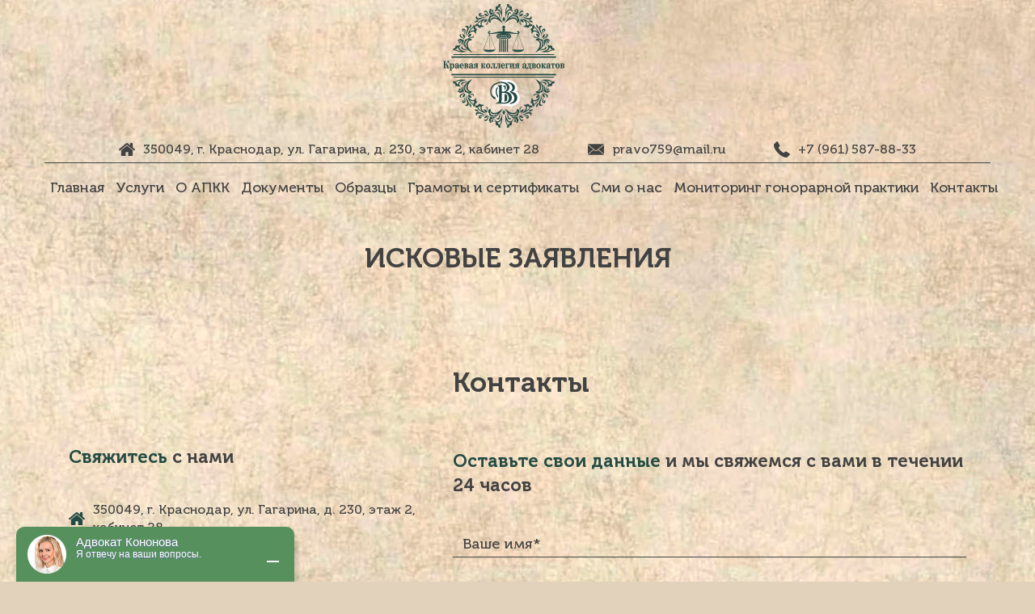

--- FILE ---
content_type: text/html; charset=utf-8
request_url: https://advokatkononova.ru/content/iskovye-zayavleniya
body_size: 30581
content:
<!-- Template Name: Default Template -->

<!DOCTYPE html>
<html lang="ru" dir="ltr">
<head>
    <meta http-equiv="Content-Type" content="text/html; charset=utf-8" />
<link rel="shortcut icon" href="https://advokatkononova.ru/sites/default/files/favicon_0.ico" type="image/vnd.microsoft.icon" />
<meta name="generator" content="Drupal 7 (http://drupal.org)" />
<link rel="canonical" href="https://advokatkononova.ru/content/iskovye-zayavleniya" />
<link rel="shortlink" href="https://advokatkononova.ru/node/351" />
<meta property="og:site_name" content="Краснодарская краевая коллегия адвокатов" />
<meta property="og:type" content="article" />
<meta property="og:url" content="https://advokatkononova.ru/content/iskovye-zayavleniya" />
<meta property="og:title" content="Исковые заявления" />
<meta property="og:updated_time" content="2019-11-28T15:46:22+05:00" />
<meta property="article:published_time" content="2019-10-05T22:49:42+05:00" />
<meta property="article:modified_time" content="2019-11-28T15:46:22+05:00" />
    <title>Исковые заявления | Краснодарская краевая коллегия адвокатов</title>
    <link type="text/css" rel="stylesheet" href="https://advokatkononova.ru/sites/default/files/css/css_rEI_5cK_B9hB4So2yZUtr5weuEV3heuAllCDE6XsIkI.css" media="all" />
<link type="text/css" rel="stylesheet" href="https://advokatkononova.ru/sites/default/files/css/css_FzVqKA9O5OwHeGJTaWu2f0kTr679mCz09JECwB3OBQE.css" media="all" />
<link type="text/css" rel="stylesheet" href="https://advokatkononova.ru/sites/default/files/css/css_TemV3Q4qjUYoOXGorTq19RYPtzOo_hxwfaAXYHjTKoE.css" media="all" />
<link type="text/css" rel="stylesheet" href="https://advokatkononova.ru/sites/default/files/css/css_uauRoNByAOIIeJKy9Q7SPjRUDFmAWWTdsXww3fe3oXo.css" media="all" />
    <script type="text/javascript" src="//code.jquery.com/jquery-1.10.2.min.js"></script>
<script type="text/javascript">
<!--//--><![CDATA[//><!--
window.jQuery || document.write("<script src='/sites/all/modules/jquery_update/replace/jquery/1.10/jquery.min.js'>\x3C/script>")
//--><!]]>
</script>
<script type="text/javascript" src="https://advokatkononova.ru/sites/default/files/js/js_Hfha9RCTNm8mqMDLXriIsKGMaghzs4ZaqJPLj2esi7s.js"></script>
<script type="text/javascript" src="https://advokatkononova.ru/sites/default/files/js/js_QT28tCaViSr3K0IJj4I4dBY-8p_9AAOWuoXK6xZhreQ.js"></script>
<script type="text/javascript" src="https://advokatkononova.ru/sites/default/files/js/js_CHyih5wYCJakJEd60obUewTPHjsfkt9FBCocSm7nnm4.js"></script>
<script type="text/javascript" src="https://advokatkononova.ru/sites/default/files/js/js_GO7yag-PLu6PmVyr1W90_JfI7XnR7DUZg5EiGAamAMY.js"></script>
<script type="text/javascript" src="https://advokatkononova.ru/sites/default/files/js/js_zn3hmTU_SYPigPn6eUz256SaeRpKPhrGwQynAjzsDEU.js"></script>
<script type="text/javascript">
<!--//--><![CDATA[//><!--
jQuery.extend(Drupal.settings, {"basePath":"\/","pathPrefix":"","setHasJsCookie":0,"ajaxPageState":{"theme":"Untitled","theme_token":"GtbvGdKTOPYltpr8z9Jry5NprBrii8QQvXKmAfYBeY4","jquery_version":"1.10","js":{"sites\/all\/modules\/clientside_validation\/clientside_validation.ie8.js":1,"sites\/all\/modules\/clientside_validation\/clientside_validation.js":1,"sites\/all\/modules\/commerce_ajax_cart\/js\/commerce_ajax_cart.js":1,"\/\/code.jquery.com\/jquery-1.10.2.min.js":1,"0":1,"misc\/jquery-extend-3.4.0.js":1,"misc\/jquery-html-prefilter-3.5.0-backport.js":1,"misc\/jquery.once.js":1,"misc\/drupal.js":1,"misc\/ui\/jquery.ui.position-1.13.0-backport.js":1,"sites\/all\/modules\/jquery_update\/replace\/ui\/external\/jquery.cookie.js":1,"sites\/all\/modules\/jquery_update\/replace\/misc\/jquery.form.min.js":1,"misc\/form-single-submit.js":1,"misc\/ajax.js":1,"sites\/all\/modules\/jquery_update\/js\/jquery_update.js":1,"sites\/all\/modules\/admin_menu\/admin_devel\/admin_devel.js":1,"sites\/all\/modules\/a_module\/jquery-ui.min.js":1,"sites\/all\/modules\/a_module\/a_script.js":1,"sites\/all\/modules\/a_module\/questansw.js":1,"sites\/all\/modules\/a_module\/media_gallery_hack.js":1,"sites\/all\/modules\/a_module\/news-articles.js":1,"sites\/all\/modules\/a_module\/wow.js":1,"sites\/all\/modules\/commerce_add_to_cart_confirmation\/js\/commerce_add_to_cart_confirmation.js":1,"public:\/\/languages\/ru_M9Sfm5DzwkGFCrRb5yD2Lgthqi4yGWONu1RlBZkTja8.js":1,"sites\/all\/libraries\/colorbox\/jquery.colorbox-min.js":1,"sites\/all\/modules\/colorbox\/js\/colorbox.js":1,"sites\/all\/modules\/colorbox\/js\/colorbox_load.js":1,"sites\/all\/modules\/colorbox\/js\/colorbox_inline.js":1,"sites\/all\/modules\/views\/js\/base.js":1,"misc\/progress.js":1,"sites\/all\/modules\/views\/js\/ajax_view.js":1,"sites\/all\/modules\/clientside_validation\/jquery-validate\/jquery.validate.js":1,"misc\/textarea.js":1,"sites\/all\/modules\/webform\/js\/webform.js":1,"sites\/all\/modules\/colorbox_node\/colorbox_node.js":1},"css":{"modules\/system\/system.base.css":1,"modules\/system\/system.menus.css":1,"modules\/system\/system.messages.css":1,"modules\/system\/system.theme.css":1,"sites\/all\/modules\/a_module\/a_style.css":1,"sites\/all\/modules\/a_module\/animate.css":1,"sites\/all\/modules\/calendar\/css\/calendar_multiday.css":1,"sites\/all\/modules\/colorbox_node\/colorbox_node.css":1,"sites\/all\/modules\/commerce_add_to_cart_confirmation\/css\/commerce_add_to_cart_confirmation.css":1,"sites\/all\/modules\/commerce_ajax_cart\/css\/commerce_ajax_cart.css":1,"sites\/all\/modules\/date\/date_api\/date.css":1,"sites\/all\/modules\/date\/date_popup\/themes\/datepicker.1.7.css":1,"modules\/field\/theme\/field.css":1,"modules\/node\/node.css":1,"modules\/user\/user.css":1,"sites\/all\/modules\/youtube\/css\/youtube.css":1,"sites\/all\/modules\/views\/css\/views.css":1,"sites\/all\/modules\/ckeditor\/css\/ckeditor.css":1,"sites\/all\/libraries\/colorbox\/example3\/colorbox.css":1,"sites\/all\/modules\/ctools\/css\/ctools.css":1,"sites\/all\/modules\/commerce\/modules\/cart\/theme\/commerce_cart.theme.css":1,"sites\/all\/modules\/webform\/css\/webform.css":1,"sites\/all\/themes\/Untitled\/css\/system.menus.css":1,"sites\/all\/themes\/Untitled\/css\/system.theme.css":1}},"colorbox":{"transition":"elastic","speed":"250","opacity":"0.75","slideshow":true,"slideshowAuto":false,"slideshowSpeed":"2500","slideshowStart":"\u0417\u0430\u043f\u0443\u0441\u0442\u0438\u0442\u044c \u0441\u043b\u0430\u0439\u0434-\u0448\u043e\u0443","slideshowStop":"\u041e\u0441\u0442\u0430\u043d\u043e\u0432\u0438\u0442\u044c \u0441\u043b\u0430\u0439\u0434-\u0448\u043e\u0443","current":"{current} of {total}","previous":"\u00ab \u041d\u0430\u0437\u0430\u0434","next":"\u0412\u043f\u0435\u0440\u0435\u0434 \u00bb","close":"\u0417\u0430\u043a\u0440\u044b\u0442\u044c","overlayClose":true,"returnFocus":true,"maxWidth":"98%","maxHeight":"98%","initialWidth":"300","initialHeight":"250","fixed":true,"scrolling":true,"mobiledetect":true,"mobiledevicewidth":"480px"},"jcarousel":{"ajaxPath":"\/jcarousel\/ajax\/views"},"facetapi":{"view_args":{"commerce_cart_form:block_1":[],"services:block":[]},"exposed_input":{"commerce_cart_form:block_1":[],"services:block":[]},"view_path":{"commerce_cart_form:block_1":null,"services:block":null},"view_dom_id":{"commerce_cart_form:block_1":"eaa91682c6e3bc6dea518436f6c1ea70","services:block":"8af92ab9c26a7125c9291ecedf73993e"}},"views":{"ajax_path":"\/views\/ajax","ajaxViews":{"views_dom_id:eaa91682c6e3bc6dea518436f6c1ea70":{"view_name":"commerce_cart_form","view_display_id":"block_1","view_args":"","view_path":"node\/351","view_base_path":null,"view_dom_id":"eaa91682c6e3bc6dea518436f6c1ea70","pager_element":0}}},"urlIsAjaxTrusted":{"\/views\/ajax":true,"\/":true,"\/content\/iskovye-zayavleniya":true},"colorbox_node":{"width":"600px","height":"600px"},"commerce_ajax_cart":{"position":{"my":"left top","at":"left bottom","collision":""},"update_url":"\/cart\/ajax\/update","update_url_block":"\/cart\/ajax\/block","ajax_url":"\/cart\/ajax","text":"There is no product in your cart"},"clientsideValidation":{"forms":{"webform-client-form-335":{"errorPlacement":"4","general":{"errorClass":"error","wrapper":"li","validateTabs":0,"scrollTo":1,"scrollSpeed":"1000","disableHtml5Validation":"1","validateOnBlur":"1","validateOnBlurAlways":"1","validateOnKeyUp":"1","validateBeforeAjax":"1","validateOnSubmit":"1","showMessages":"0","errorElement":"label"},"rules":{"submitted[imya]":{"required":true,"messages":{"required":"\u041f\u043e\u043b\u0435 \u0022\u0412\u0430\u0448\u0435 \u0438\u043c\u044f\u0022 \u043e\u0431\u044f\u0437\u0430\u0442\u0435\u043b\u044c\u043d\u043e \u0434\u043b\u044f \u0437\u0430\u043f\u043e\u043b\u043d\u0435\u043d\u0438\u044f.","maxlength":"\u0412\u0430\u0448\u0435 \u0438\u043c\u044f field has a max length of 128 characters."},"maxlength":128},"submitted[telefon]":{"required":true,"messages":{"required":"\u041f\u043e\u043b\u0435 \u0022\u0422\u0435\u043b\u0435\u0444\u043e\u043d\u0022 \u043e\u0431\u044f\u0437\u0430\u0442\u0435\u043b\u044c\u043d\u043e \u0434\u043b\u044f \u0437\u0430\u043f\u043e\u043b\u043d\u0435\u043d\u0438\u044f.","maxlength":"\u0422\u0435\u043b\u0435\u0444\u043e\u043d field has a max length of 128 characters."},"maxlength":128},"submitted[pochta]":{"required":true,"messages":{"required":"\u041f\u043e\u043b\u0435 \u0022\u041f\u043e\u0447\u0442\u0430\u0022 \u043e\u0431\u044f\u0437\u0430\u0442\u0435\u043b\u044c\u043d\u043e \u0434\u043b\u044f \u0437\u0430\u043f\u043e\u043b\u043d\u0435\u043d\u0438\u044f.","email":"\u0417\u043d\u0430\u0447\u0435\u043d\u0438\u0435 \u043f\u043e\u043b\u044f \u041f\u043e\u0447\u0442\u0430 \u043d\u0435 \u044f\u0432\u043b\u044f\u0435\u0442\u0441\u044f \u0434\u043e\u043f\u0443\u0441\u0442\u0438\u043c\u044b\u043c \u0430\u0434\u0440\u0435\u0441\u043e\u043c \u044d\u043b\u0435\u043a\u0442\u0440\u043e\u043d\u043d\u043e\u0439 \u043f\u043e\u0447\u0442\u044b."},"email":true}}}},"general":{"usexregxp":0,"months":{"\u044f\u043d\u0432\u0430\u0440\u044f":1,"\u044f\u043d\u0432":1,"\u0444\u0435\u0432\u0440\u0430\u043b\u044f":2,"\u0444\u0435\u0432":2,"\u043c\u0430\u0440\u0442\u0430":3,"\u043c\u0430\u0440":3,"\u0430\u043f\u0440\u0435\u043b\u044f":4,"\u0430\u043f\u0440":4,"\u043c\u0430\u044f":5,"\u0438\u044e\u043d\u044f":6,"\u0438\u044e\u043d":6,"\u0438\u044e\u043b\u044f":7,"\u0438\u044e\u043b":7,"\u0430\u0432\u0433\u0443\u0441\u0442\u0430":8,"\u0430\u0432\u0433":8,"\u0441\u0435\u043d\u0442\u044f\u0431\u0440\u044f":9,"\u0441\u0435\u043d":9,"\u043e\u043a\u0442\u044f\u0431\u0440\u044f":10,"\u043e\u043a\u0442":10,"\u043d\u043e\u044f\u0431\u0440\u044f":11,"\u043d\u043e\u044f":11,"\u0434\u0435\u043a\u0430\u0431\u0440\u044f":12,"\u0434\u0435\u043a":12}},"groups":{"webform-client-form-335":{}}}});
//--><!]]>
</script>
        <script>
    var themeHasJQuery = !!window.jQuery;
</script>
<script type="text/javascript" src="/sites/all/themes/Untitled/js/jquery.js?version=1.0.274"></script>
<script>
    window._$ = jQuery.noConflict(themeHasJQuery);
</script>
    <meta name="viewport" content="width=device-width, initial-scale=1.0">
<link rel="stylesheet" href="https://advokatkononova.ru/sites/all/themes/Untitled/css/bootstrap.css?version=1.0.274" media="screen" />
<script type="text/javascript" src="/sites/all/themes/Untitled/js/bootstrap.min.js?version=1.0.274"></script>
<!--[if lte IE 9]>
<link rel="stylesheet" type="text/css" href="/sites/all/themes/Untitled/css/layout.ie.css" />
<script src="/sites/all/themes/Untitled/js/layout.ie.js"></script>
<![endif]-->
<script type="text/javascript" src="/sites/all/themes/Untitled/js/layout.core.js"></script>
    
    
    <link rel="stylesheet" type="text/css" href="https://advokatkononova.ru/sites/all/themes/Untitled/css/style.css?version=1.0.274" media="all" />
    <script type="text/javascript" src="/sites/all/themes/Untitled/js/script.js?version=1.0.274"></script>
    <script>
        var themeParam = '';
    </script>
    <script type="text/javascript" src="/sites/all/themes/Untitled/js/preview.js"></script>
</head>
<body class="html not-front not-logged-in no-sidebars page-node page-node- page-node-351 node-type-service i18n-ru bootstrap bd-body-2  bd-pagebackground  bd-margins" >

        <header class=" bd-headerarea-1 bd-margins">
        <section class=" bd-section-5 bd-tagstyles" id="top-bar" data-section-title="Top-bar">
    <div class="bd-container-inner bd-margins clearfix">
                    
            <div class=" bd-drupalregion-14">
                <div class="region region-drupalregion-2">
    
<div  class=" bd-block bd-own-margins block block-block" id="block-block-28">
        <div class=" bd-blockcontent bd-tagstyles content">
    <div class="site-logo">
<a href="/">
<p class="rtecenter">
<svg xmlns="http://www.w3.org/2000/svg" xml:space="preserve" width="124.528mm" height="127.098mm" version="1.1" style="shape-rendering:geometricPrecision; text-rendering:geometricPrecision; image-rendering:optimizeQuality; fill-rule:evenodd; clip-rule:evenodd"
viewBox="0 0 12959 13226"
 xmlns:xlink="http://www.w3.org/1999/xlink">
 <defs>
  <style type="text/css">
   <![CDATA[
    .fil0 {fill:#244A43}
    .fil2 {fill:#FEFEFE;fill-rule:nonzero}
    .fil1 {fill:#244A43;fill-rule:nonzero}
   ]]>
  </style>
 </defs>
 <g id="Слой_x0020_1">
  <metadata id="CorelCorpID_0Corel-Layer"/>
  <g id="_2360968260368">
   <g>
    <g>
     <path class="fil0" d="M2534 5080c-46,0 -198,-1 -390,-66 -181,-60 -321,-141 -376,-238 -105,-183 27,-384 176,-371 -90,-61 -311,-26 -354,77 -54,-76 -346,-102 -299,226 -258,0 -261,149 -201,282 4,-57 149,-78 313,12 423,233 1013,108 1131,78zm-586 -46c-92,-31 -216,-84 -271,-170 -37,-56 -48,-124 -27,-185 5,-13 11,-26 19,-39 -53,18 -65,45 -83,94 -34,-44 -44,-85 -107,-62 -48,18 -43,81 -34,124l10 46 -47 0c-29,0 -90,3 -101,36 -4,10 -3,23 0,36 12,-4 26,-6 38,-6 54,-1 113,18 161,44 128,68 279,86 417,82 8,0 17,0 25,0z"/>
     <path class="fil0" d="M2116 4545c-46,-24 -162,-25 -187,96 -29,136 84,218 202,244 88,19 210,12 296,35 49,13 109,47 146,85 0,-34 -6,-75 -44,-107 -133,-114 -206,-44 -381,-134 -61,-31 -142,-101 -104,-175 14,-29 72,-44 72,-44z"/>
     <path class="fil0" d="M1826 4142c-6,-2 -34,4 -51,-11 -9,-8 -25,-22 -7,-50 13,-20 60,-16 90,11 17,14 34,42 37,58 16,71 42,217 129,245 1,0 23,0 -10,-19 -58,-80 -34,-195 -55,-267 -31,-104 -105,-135 -174,-133 -55,1 -108,21 -118,102 -14,106 112,164 169,114 16,-14 16,-36 -3,-47l-7 -3z"/>
     <path class="fil0" d="M3126 5212c-90,-50 -346,-184 -520,-333 -176,-150 -297,-305 -364,-430 -31,-59 -22,-162 60,-183 -97,-77 -142,-275 30,-275 -70,-26 -11,-317 245,-220 7,-79 99,-114 190,-118 155,-8 304,80 292,252 -99,-19 -247,-37 -385,186 -77,125 -41,392 19,520 90,194 306,455 433,601zm-526 -478c-94,-144 -214,-623 19,-779 61,-41 148,-90 219,-107 -4,-3 -8,-5 -12,-8 -56,6 -101,1 -141,8 -401,66 -372,486 -225,730 61,100 136,131 140,156z"/>
     <path class="fil0" d="M2232 4539c-45,-28 -124,-231 -12,-280 -37,-42 -69,-104 -69,-173 -1,-49 15,-128 105,-128 -2,-94 -89,-155 -170,-95 2,-75 -80,-148 -160,-95 -65,-89 -178,-36 -174,10 0,45 -217,-70 -161,206 2,9 9,18 17,23 41,0 32,-125 258,-88 204,32 171,339 252,497 32,62 83,111 114,123z"/>
     <path class="fil0" d="M1986 3251c-33,-38 -138,-77 -200,24 -71,114 4,225 102,287 74,46 186,81 256,129 41,28 83,79 104,125 11,-30 20,-69 -4,-111 -83,-146 -172,-107 -301,-246 -45,-49 -95,-138 -36,-193 22,-21 79,-15 79,-15z"/>
     <path class="fil0" d="M3154 3371c38,-10 123,10 120,102 -3,104 -99,144 -190,143 -67,-2 -155,-28 -221,-27 -38,1 -88,16 -121,37 5,-25 17,-53 50,-70 117,-60 158,4 301,-31 50,-12 121,-49 107,-110 -6,-23 -46,-44 -46,-44z"/>
     <path class="fil0" d="M2679 3539c51,0 179,-50 256,-121 58,-53 84,-164 84,-240 -91,28 -243,12 -308,177 -22,55 -35,120 -32,184z"/>
     <path class="fil0" d="M2367 3657c-42,0 -149,-63 -213,-153 -48,-67 -70,-207 -70,-303 51,42 139,23 243,217 34,63 43,158 40,239z"/>
     <path class="fil0" d="M2214 2868c-6,-5 -45,-12 -58,-39 -7,-15 -21,-39 16,-66 25,-19 82,10 107,58 14,26 21,69 17,91 -15,96 -54,291 40,369 2,1 28,12 -3,-29 -32,-127 54,-260 63,-360 13,-145 -64,-220 -151,-252 -70,-26 -145,-26 -198,70 -70,125 59,259 154,225 27,-9 38,-36 21,-60l-8 -7z"/>
     <path class="fil0" d="M2341 2479c15,-83 120,-230 281,-137 179,104 121,352 41,527 -144,314 -236,273 -200,670 -17,-48 -50,-149 -51,-232 -6,-283 87,-251 146,-563 21,-109 18,-281 -101,-311 -46,-12 -116,46 -116,46z"/>
     <path class="fil0" d="M2840 2647c-24,-28 -42,-141 -17,-244 18,-77 100,-186 165,-250 0,62 63,107 -10,307 -23,64 -83,135 -138,187z"/>
     <path class="fil0" d="M2564 3493c19,-41 81,-175 216,-318 129,-136 258,-227 370,-237 209,-20 341,179 269,305 92,-56 149,-264 72,-344 90,-18 232,-265 -88,-356 103,-228 -32,-290 -178,-291 51,26 12,163 -136,272 -383,281 -505,852 -525,969zm277 -499c65,-70 163,-158 264,-172 67,-10 133,8 180,50 11,10 21,21 29,33 4,-54 -16,-76 -53,-111 55,-13 96,-5 100,-70 3,-50 -57,-71 -100,-80l-46 -10 19 -41c11,-26 32,-81 7,-104 -8,-7 -20,-12 -33,-15 -2,13 -5,26 -10,37 -21,48 -62,92 -105,124 -113,86 -190,212 -242,336 -3,7 -7,15 -10,23z"/>
    </g>
    <g>
     <path class="fil0" d="M6252 1476c0,-46 -1,-198 -66,-390 -60,-181 -141,-321 -238,-376 -183,-105 -384,27 -371,176 -61,-90 -26,-311 77,-354 -76,-54 -102,-346 226,-299 0,-258 149,-261 282,-201 -57,4 -78,148 12,313 233,423 108,1012 78,1131zm-47 -586c-30,-92 -83,-216 -169,-271 -56,-37 -124,-48 -185,-27 -13,5 -26,11 -39,19 18,-53 45,-65 94,-83 -44,-35 -85,-44 -62,-107 18,-48 81,-43 123,-34l47 10 0 -47c0,-29 3,-90 36,-101 10,-4 23,-3 36,0 -4,12 -6,26 -6,38 -1,54 18,112 44,161 68,128 86,279 82,417 0,8 0,17 -1,25z"/>
     <path class="fil0" d="M5717 1058c-24,-46 -25,-162 96,-187 136,-29 218,84 244,202 19,88 12,210 35,296 13,49 47,109 85,146 -34,0 -75,-6 -107,-44 -114,-133 -44,-206 -134,-381 -31,-61 -101,-142 -175,-105 -29,15 -44,73 -44,73z"/>
     <path class="fil0" d="M5314 768c-2,-6 4,-34 -11,-51 -8,-9 -22,-25 -50,-7 -20,12 -16,60 11,90 14,17 42,33 58,37 71,16 217,42 245,129 0,1 0,23 -19,-10 -80,-58 -195,-34 -267,-56 -104,-30 -135,-104 -133,-173 1,-55 21,-108 102,-118 106,-14 164,111 114,169 -14,16 -36,16 -47,-3l-3 -7z"/>
     <path class="fil0" d="M6384 2068c-50,-90 -184,-346 -333,-520 -150,-176 -305,-297 -430,-364 -59,-31 -162,-22 -183,60 -78,-97 -275,-142 -275,30 -26,-70 -317,-12 -220,245 -79,7 -114,99 -118,190 -8,155 80,304 252,292 -19,-99 -37,-247 186,-385 125,-77 392,-41 520,19 194,90 455,306 601,433zm-478 -526c-144,-94 -623,-214 -779,19 -41,61 -90,148 -107,219 -3,-4 -5,-8 -8,-12 6,-56 1,-101 8,-141 66,-401 486,-372 730,-225 100,61 131,136 156,140z"/>
     <path class="fil0" d="M5711 1174c-28,-45 -231,-124 -280,-12 -42,-37 -104,-69 -173,-70 -49,0 -128,16 -128,106 -94,-2 -155,-89 -95,-170 -75,2 -148,-80 -95,-160 -90,-65 -36,-178 10,-174 45,0 -70,-217 206,-161 9,2 18,9 23,17 0,41 -125,32 -88,258 32,204 339,171 497,252 62,32 111,83 123,114z"/>
     <path class="fil0" d="M4423 928c-38,-33 -77,-138 24,-200 114,-71 225,4 287,102 46,73 81,186 129,256 28,41 79,83 125,104 -30,11 -69,20 -111,-4 -146,-83 -107,-172 -246,-301 -49,-45 -138,-95 -193,-36 -21,22 -15,79 -15,79z"/>
     <path class="fil0" d="M4543 2096c-10,38 10,123 102,120 104,-3 144,-99 142,-190 -1,-67 -27,-155 -26,-221 1,-38 16,-88 37,-121 -25,5 -53,17 -70,50 -60,117 4,158 -31,301 -12,50 -49,121 -110,107 -23,-6 -44,-46 -44,-46z"/>
     <path class="fil0" d="M4711 1621c0,51 -50,179 -121,256 -53,58 -164,84 -240,84 28,-91 12,-243 177,-308 55,-22 120,-35 184,-32z"/>
     <path class="fil0" d="M4829 1309c0,-42 -63,-149 -153,-213 -67,-49 -207,-70 -303,-70 42,51 23,139 217,243 63,34 158,43 239,40z"/>
     <path class="fil0" d="M4040 1156c-5,-6 -12,-45 -39,-58 -15,-7 -40,-21 -66,16 -19,25 10,82 58,107 26,14 69,21 91,17 96,-15 291,-54 369,40 1,1 12,28 -29,-3 -128,-33 -260,54 -360,63 -145,13 -220,-65 -252,-151 -26,-70 -26,-145 70,-198 125,-70 259,58 225,154 -9,27 -36,38 -60,21l-7 -8z"/>
     <path class="fil0" d="M3651 1283c-83,15 -230,120 -137,281 104,179 352,121 527,41 314,-144 272,-236 670,-200 -48,-17 -149,-50 -232,-51 -283,-6 -251,87 -563,146 -109,21 -281,18 -311,-101 -12,-46 46,-116 46,-116z"/>
     <path class="fil0" d="M3819 1782c-28,-24 -141,-42 -244,-18 -77,19 -186,101 -250,166 62,0 107,63 307,-10 64,-23 135,-83 187,-138z"/>
     <path class="fil0" d="M4665 1506c-41,19 -175,81 -318,216 -136,128 -227,258 -237,370 -20,209 179,341 305,269 -56,92 -264,149 -344,72 -18,90 -265,232 -356,-88 -228,103 -290,-32 -291,-178 26,51 163,12 272,-136 281,-383 852,-505 969,-525zm-499 277c-70,65 -158,163 -172,264 -10,67 8,133 50,180 10,11 21,20 33,29 -54,4 -76,-16 -111,-53 -13,54 -5,96 -70,100 -50,3 -71,-57 -80,-100l-10 -46 -41 18c-26,12 -81,33 -104,7 -7,-7 -12,-19 -15,-32 13,-2 26,-6 37,-10 48,-21 92,-62 124,-105 86,-113 212,-191 336,-242 7,-4 15,-7 23,-10z"/>
    </g>
    <g>
     <path class="fil0" d="M10425 5080c46,0 198,-1 389,-66 182,-60 321,-141 377,-238 105,-183 -28,-384 -177,-371 91,-61 312,-26 355,77 54,-76 346,-102 299,226 257,0 261,149 201,282 -4,-57 -149,-78 -313,12 -423,233 -1013,108 -1131,78zm586 -46c92,-31 216,-84 271,-170 36,-56 47,-124 27,-185 -5,-13 -11,-26 -19,-39 52,18 65,45 83,94 34,-44 44,-85 107,-62 48,18 43,81 34,124l-10 46 47 0c29,0 90,3 101,36 3,10 3,23 0,36 -13,-4 -26,-6 -38,-6 -54,-1 -113,18 -162,44 -127,68 -278,86 -416,82 -9,0 -17,0 -25,0z"/>
     <path class="fil0" d="M10843 4545c46,-24 162,-25 187,96 28,136 -84,218 -202,244 -88,19 -210,12 -296,35 -50,13 -109,47 -146,85 0,-34 5,-75 44,-107 132,-114 206,-44 381,-134 61,-31 142,-101 104,-175 -14,-29 -72,-44 -72,-44z"/>
     <path class="fil0" d="M11133 4142c6,-2 34,4 50,-11 10,-8 26,-22 8,-50 -13,-20 -60,-16 -91,11 -16,14 -33,42 -36,58 -16,71 -43,217 -129,245 -1,0 -23,0 10,-19 58,-80 34,-195 55,-267 31,-104 105,-135 174,-133 55,1 107,21 118,102 14,106 -112,164 -169,114 -16,-14 -16,-36 3,-47l7 -3z"/>
     <path class="fil0" d="M9833 5212c90,-50 345,-184 520,-333 176,-150 296,-305 363,-430 31,-59 23,-162 -59,-183 97,-77 142,-275 -30,-275 69,-26 11,-317 -245,-220 -7,-79 -100,-114 -190,-118 -155,-8 -305,80 -292,252 99,-19 247,-37 384,186 77,125 42,392 -18,520 -91,194 -307,455 -433,601zm526 -478c94,-144 214,-623 -19,-779 -61,-41 -148,-90 -220,-107 4,-3 9,-5 13,-8 56,6 101,1 141,8 401,66 372,486 224,730 -60,100 -135,131 -139,156z"/>
     <path class="fil0" d="M10727 4539c45,-28 123,-231 11,-280 37,-42 70,-104 70,-173 0,-49 -15,-128 -106,-128 3,-94 90,-155 171,-95 -2,-75 80,-148 160,-95 65,-89 178,-36 174,10 0,45 217,-70 160,206 -1,9 -9,18 -16,23 -42,0 -33,-125 -258,-88 -204,32 -171,339 -253,497 -31,62 -82,111 -113,123z"/>
     <path class="fil0" d="M10972 3251c34,-38 138,-77 201,24 70,114 -4,225 -103,287 -73,46 -185,81 -256,129 -40,28 -82,79 -104,125 -11,-30 -19,-69 5,-111 82,-146 172,-107 300,-246 45,-49 96,-138 37,-193 -22,-21 -80,-15 -80,-15z"/>
     <path class="fil0" d="M9804 3371c-37,-10 -122,10 -119,102 3,104 99,144 189,143 68,-2 156,-28 222,-27 38,1 87,16 121,37 -6,-25 -17,-53 -51,-70 -116,-60 -157,4 -300,-31 -50,-12 -121,-49 -107,-110 6,-23 45,-44 45,-44z"/>
     <path class="fil0" d="M10280 3539c-51,0 -180,-50 -257,-121 -58,-53 -84,-164 -84,-240 92,28 244,12 309,177 22,55 35,120 32,184z"/>
     <path class="fil0" d="M10591 3657c43,0 150,-63 214,-153 48,-67 70,-207 70,-303 -51,42 -139,23 -243,217 -34,63 -43,158 -41,239z"/>
     <path class="fil0" d="M10744 2868c7,-5 45,-12 59,-39 7,-15 20,-39 -16,-66 -26,-19 -83,10 -108,58 -13,26 -20,69 -17,91 16,96 55,291 -40,369 -1,1 -28,12 3,-29 33,-127 -53,-260 -62,-360 -13,-145 64,-220 151,-252 70,-26 145,-26 198,70 70,125 -59,259 -155,225 -26,-9 -37,-36 -20,-60l7 -7z"/>
     <path class="fil0" d="M10618 2479c-15,-83 -121,-230 -281,-137 -179,104 -122,352 -41,527 144,314 235,273 199,670 18,-48 50,-149 52,-232 5,-283 -87,-251 -147,-563 -21,-109 -17,-281 102,-311 45,-12 116,46 116,46z"/>
     <path class="fil0" d="M10119 2647c24,-28 42,-141 17,-244 -18,-77 -101,-186 -165,-250 -1,62 -63,107 9,307 24,64 83,135 139,187z"/>
     <path class="fil0" d="M10395 3493c-19,-41 -81,-175 -217,-318 -128,-136 -258,-227 -369,-237 -209,-20 -341,179 -269,305 -92,-56 -149,-264 -72,-344 -91,-18 -232,-265 88,-356 -103,-228 32,-290 178,-291 -51,26 -13,163 136,272 383,281 504,852 525,969zm-278 -499c-64,-70 -163,-158 -263,-172 -67,-10 -133,8 -181,50 -10,10 -20,21 -28,33 -4,-54 15,-76 53,-111 -55,-13 -96,-5 -100,-70 -3,-50 57,-71 100,-80l46 -10 -19 -41c-11,-26 -33,-81 -7,-104 8,-7 20,-12 33,-15 1,13 5,26 10,37 21,48 62,92 105,124 113,86 190,212 242,336 3,7 6,15 9,23z"/>
    </g>
    <g>
     <path class="fil0" d="M6707 1476c0,-46 1,-198 65,-390 61,-181 142,-321 239,-376 182,-105 384,27 371,176 61,-90 26,-311 -77,-354 75,-54 102,-346 -226,-299 0,-258 -149,-261 -282,-201 57,4 78,148 -12,313 -233,423 -108,1012 -78,1131zm46 -586c31,-92 84,-216 169,-271 57,-37 125,-48 185,-27 14,5 27,11 39,19 -18,-53 -45,-65 -93,-83 44,-35 85,-44 62,-107 -18,-48 -81,-43 -124,-34l-46 10 0 -47c0,-29 -3,-90 -37,-101 -10,-4 -22,-3 -35,0 4,12 5,26 6,38 1,54 -19,112 -44,161 -68,128 -86,279 -83,417 1,8 1,17 1,25z"/>
     <path class="fil0" d="M7241 1058c25,-46 26,-162 -95,-187 -136,-29 -218,84 -244,202 -19,88 -12,210 -35,296 -13,49 -47,109 -85,146 34,0 75,-6 107,-44 114,-133 43,-206 134,-381 31,-61 100,-142 175,-105 29,15 43,73 43,73z"/>
     <path class="fil0" d="M7645 768c2,-6 -4,-34 11,-51 8,-9 22,-25 50,-7 20,12 15,60 -11,90 -14,17 -42,33 -58,37 -71,16 -217,42 -245,129 0,1 0,23 19,-10 80,-58 195,-34 267,-56 104,-30 135,-104 133,-173 -1,-55 -21,-108 -103,-118 -106,-14 -163,111 -113,169 13,16 35,16 47,-3l3 -7z"/>
     <path class="fil0" d="M6575 2068c49,-90 184,-346 333,-520 149,-176 304,-297 430,-364 58,-31 162,-22 183,60 77,-97 275,-142 275,30 26,-70 317,-12 220,245 79,7 113,99 118,190 7,155 -80,304 -253,292 20,-99 38,-247 -185,-385 -125,-77 -392,-41 -520,19 -194,90 -456,306 -601,433zm478 -526c144,-94 623,-214 779,19 41,61 89,148 107,219 3,-4 5,-8 8,-12 -6,-56 -1,-101 -8,-141 -66,-401 -487,-372 -730,-225 -101,61 -131,136 -156,140z"/>
     <path class="fil0" d="M7248 1174c28,-45 231,-124 280,-12 42,-37 104,-69 173,-70 49,0 128,16 128,106 94,-2 155,-89 95,-170 75,2 147,-80 95,-160 89,-65 36,-178 -10,-174 -45,0 70,-217 -207,-161 -8,2 -17,9 -22,17 0,41 125,32 88,258 -33,204 -339,171 -498,252 -61,32 -110,83 -122,114z"/>
     <path class="fil0" d="M8536 928c37,-33 77,-138 -25,-200 -113,-71 -224,4 -286,102 -47,73 -81,186 -130,256 -27,41 -78,83 -124,104 30,11 69,20 111,-4 146,-83 107,-172 246,-301 49,-45 138,-95 193,-36 21,22 15,79 15,79z"/>
     <path class="fil0" d="M8416 2096c10,38 -10,123 -103,120 -103,-3 -144,-99 -142,-190 2,-67 28,-155 26,-221 -1,-38 -15,-88 -36,-121 24,5 53,17 70,50 60,117 -4,158 31,301 12,50 49,121 109,107 24,-6 45,-46 45,-46z"/>
     <path class="fil0" d="M8248 1621c0,51 50,179 121,256 53,58 164,84 239,84 -27,-91 -11,-243 -177,-308 -54,-22 -119,-35 -183,-32z"/>
     <path class="fil0" d="M8130 1309c0,-42 63,-149 152,-213 68,-49 208,-70 303,-70 -42,51 -22,139 -216,243 -63,34 -158,43 -239,40z"/>
     <path class="fil0" d="M8919 1156c5,-6 11,-45 39,-58 15,-7 39,-21 66,16 19,25 -11,82 -58,107 -26,14 -69,21 -92,17 -96,-15 -291,-54 -369,40 0,1 -11,28 29,-3 128,-33 261,54 360,63 145,13 221,-65 253,-151 25,-70 26,-145 -70,-198 -126,-70 -259,58 -226,154 10,27 37,38 61,21l7 -8z"/>
     <path class="fil0" d="M9308 1283c82,15 229,120 136,281 -103,179 -351,121 -526,41 -314,-144 -273,-236 -670,-200 48,-17 149,-50 232,-51 283,-6 250,87 563,146 109,21 281,18 311,-101 11,-46 -46,-116 -46,-116z"/>
     <path class="fil0" d="M9140 1782c28,-24 141,-42 244,-18 77,19 186,101 250,166 -62,0 -107,63 -307,-10 -65,-23 -135,-83 -187,-138z"/>
     <path class="fil0" d="M8294 1506c40,19 174,81 318,216 136,128 227,258 237,370 19,209 -179,341 -305,269 55,92 264,149 344,72 18,90 265,232 356,-88 227,103 290,-32 291,-178 -27,51 -163,12 -272,-136 -281,-383 -852,-505 -969,-525zm499 277c69,65 158,163 172,264 10,67 -8,133 -51,180 -9,11 -20,20 -32,29 54,4 76,-16 111,-53 13,54 5,96 70,100 49,3 71,-57 80,-100l10 -46 41 18c26,12 81,33 104,7 7,-7 12,-19 14,-32 -12,-2 -25,-6 -36,-10 -48,-21 -92,-62 -125,-105 -85,-113 -212,-191 -335,-242 -8,-4 -15,-7 -23,-10z"/>
    </g>
    <path class="fil0" d="M6488 1385c-34,12 -244,273 -50,361 101,45 204,-46 183,-152 -5,-24 -89,-225 -133,-209z"/>
    <path class="fil0" d="M6335 1662c-27,71 6,178 151,193 115,11 173,-75 172,-143 0,-18 -4,-35 -13,-50 -18,95 -118,159 -216,115 -60,-27 -88,-69 -94,-115z"/>
   </g>
   <polygon class="fil0" points="1102,5355 11857,5355 11857,5449 1102,5449 "/>
   <polygon class="fil0" points="890,5601 12068,5601 12068,5754 890,5754 "/>
   <g>
    <g>
     <path class="fil0" d="M2534 8146c-46,1 -198,2 -390,66 -181,60 -321,141 -376,238 -105,183 27,385 176,371 -90,61 -311,27 -354,-77 -54,76 -346,102 -299,-226 -258,0 -261,-149 -201,-282 4,57 149,79 313,-12 423,-232 1013,-108 1131,-78zm-586 47c-92,30 -216,83 -271,169 -37,56 -48,124 -27,185 5,13 11,27 19,39 -53,-18 -65,-45 -83,-93 -34,44 -44,84 -107,61 -48,-17 -43,-81 -34,-123l10 -47 -47 0c-29,0 -90,-3 -101,-36 -4,-10 -3,-23 0,-35 12,3 26,5 38,5 54,1 113,-18 161,-44 128,-67 279,-86 417,-82 8,0 17,0 25,1z"/>
     <path class="fil0" d="M2116 8681c-46,24 -162,26 -187,-96 -29,-136 84,-218 202,-243 88,-20 210,-13 296,-36 49,-12 109,-47 146,-84 0,33 -6,74 -44,107 -133,113 -206,43 -381,133 -61,32 -142,101 -104,175 14,29 72,44 72,44z"/>
     <path class="fil0" d="M1826 9084c-6,2 -34,-4 -51,11 -9,9 -25,22 -7,50 13,20 60,16 90,-11 17,-14 34,-42 37,-58 16,-71 42,-216 129,-245 1,0 23,0 -10,20 -58,79 -34,195 -55,266 -31,104 -105,135 -174,133 -55,-1 -108,-21 -118,-102 -14,-106 112,-164 169,-114 16,14 16,36 -3,47l-7 3z"/>
     <path class="fil0" d="M3126 8014c-90,50 -346,184 -520,333 -176,150 -297,305 -364,430 -31,59 -22,162 60,184 -97,77 -142,275 30,275 -70,25 -11,316 245,219 7,79 99,114 190,118 155,8 304,-80 292,-252 -99,19 -247,37 -385,-186 -77,-125 -41,-392 19,-519 90,-195 306,-456 433,-602zm-526 478c-94,144 -214,623 19,779 61,41 148,90 219,107 -4,3 -8,6 -12,8 -56,-5 -101,-1 -141,-7 -401,-66 -372,-487 -225,-731 61,-100 136,-131 140,-156z"/>
     <path class="fil0" d="M2232 8687c-45,28 -124,231 -12,280 -37,42 -69,104 -69,174 -1,48 15,127 105,127 -2,95 -89,155 -170,95 2,75 -80,148 -160,95 -65,90 -178,36 -174,-10 0,-45 -217,70 -161,-206 2,-9 9,-18 17,-23 41,0 32,125 258,89 204,-33 171,-340 252,-498 32,-61 83,-111 114,-123z"/>
     <path class="fil0" d="M1986 9976c-33,37 -138,76 -200,-25 -71,-114 4,-225 102,-287 74,-46 186,-80 256,-129 41,-28 83,-79 104,-125 11,30 20,69 -4,111 -83,146 -172,107 -301,246 -45,49 -95,138 -36,193 22,21 79,15 79,16z"/>
     <path class="fil0" d="M3154 9855c38,10 123,-9 120,-102 -3,-104 -99,-144 -190,-142 -67,1 -155,27 -221,26 -38,-1 -88,-16 -121,-37 5,25 17,53 50,71 117,59 158,-5 301,30 50,13 121,49 107,110 -6,23 -46,44 -46,44z"/>
     <path class="fil0" d="M2679 9688c51,0 179,49 256,120 58,53 84,164 84,240 -91,-28 -243,-12 -308,-177 -22,-55 -35,-120 -32,-183z"/>
     <path class="fil0" d="M2367 9570c-42,0 -149,62 -213,152 -48,67 -70,207 -70,303 51,-42 139,-23 243,-217 34,-63 43,-158 40,-238z"/>
     <path class="fil0" d="M2214 10358c-6,5 -45,12 -58,39 -7,15 -21,40 16,66 25,19 82,-10 107,-58 14,-26 21,-69 17,-91 -15,-96 -54,-291 40,-369 2,-1 28,-12 -3,29 -32,128 54,260 63,360 13,145 -64,220 -151,252 -70,26 -145,26 -198,-70 -70,-125 59,-259 154,-225 27,9 38,37 21,60l-8 7z"/>
     <path class="fil0" d="M2341 10747c15,83 120,230 281,137 179,-104 121,-352 41,-527 -144,-314 -236,-272 -200,-670 -17,48 -50,149 -51,232 -6,283 87,251 146,563 21,109 18,282 -101,311 -46,12 -116,-46 -116,-46z"/>
     <path class="fil0" d="M2840 10579c-24,28 -42,141 -17,244 18,77 100,186 165,251 0,-63 63,-108 -10,-307 -23,-65 -83,-135 -138,-188z"/>
     <path class="fil0" d="M2564 9733c19,41 81,175 216,318 129,136 258,227 370,238 209,19 341,-180 269,-306 92,56 149,265 72,345 90,17 232,265 -88,355 103,228 -32,290 -178,291 51,-26 12,-163 -136,-272 -383,-281 -505,-852 -525,-969zm277 500c65,69 163,157 264,171 67,10 133,-7 180,-50 11,-10 21,-21 29,-33 4,54 -16,76 -53,111 55,13 96,5 100,70 3,50 -57,71 -100,80l-46 10 19 41c11,26 32,81 7,104 -8,8 -20,12 -33,15 -2,-13 -5,-25 -10,-37 -21,-48 -62,-92 -105,-124 -113,-86 -190,-212 -242,-336 -3,-7 -7,-15 -10,-22z"/>
    </g>
    <g>
     <path class="fil0" d="M6252 11750c0,46 -1,198 -66,390 -60,181 -141,321 -238,377 -183,104 -384,-28 -371,-177 -61,91 -26,311 77,354 -76,54 -102,347 226,300 0,257 149,260 282,200 -57,-4 -78,-148 12,-313 233,-423 108,-1012 78,-1131zm-47 586c-30,92 -83,216 -169,271 -56,37 -124,48 -185,27 -13,-5 -26,-11 -39,-19 18,53 45,65 94,83 -44,35 -85,44 -62,108 18,47 81,43 123,34l47 -10 0 47c0,29 3,89 36,100 10,4 23,3 36,0 -4,-12 -6,-25 -6,-38 -1,-54 18,-112 44,-161 68,-128 86,-279 82,-417 0,-8 0,-17 -1,-25z"/>
     <path class="fil0" d="M5717 12168c-24,46 -25,162 96,188 136,28 218,-85 244,-203 19,-88 12,-210 35,-296 13,-49 47,-108 85,-146 -34,0 -75,6 -107,44 -114,133 -44,206 -134,381 -31,62 -101,142 -175,105 -29,-15 -44,-73 -44,-73z"/>
     <path class="fil0" d="M5314 12458c-2,6 4,34 -11,51 -8,9 -22,25 -50,7 -20,-12 -16,-60 11,-90 14,-17 42,-33 58,-37 71,-16 217,-42 245,-129 0,-1 0,-22 -19,10 -80,58 -195,35 -267,56 -104,30 -135,104 -133,174 1,55 21,107 102,117 106,14 164,-111 114,-168 -14,-16 -36,-16 -47,2l-3 7z"/>
     <path class="fil0" d="M6384 11158c-50,91 -184,346 -333,521 -150,175 -305,296 -430,363 -59,31 -162,22 -183,-60 -78,98 -275,142 -275,-29 -26,69 -317,11 -220,-246 -79,-7 -114,-99 -118,-190 -8,-154 80,-304 252,-291 -19,98 -37,246 186,384 125,77 392,41 520,-18 194,-91 455,-307 601,-434zm-478 526c-144,94 -623,215 -779,-19 -41,-61 -90,-147 -107,-219 -3,4 -5,8 -8,12 6,56 1,101 8,141 66,401 486,372 730,225 100,-61 131,-136 156,-140z"/>
     <path class="fil0" d="M5711 12052c-28,45 -231,124 -280,12 -42,37 -104,69 -173,70 -49,0 -128,-16 -128,-106 -94,3 -155,90 -95,170 -75,-1 -148,81 -95,161 -90,64 -36,177 10,173 45,0 -70,217 206,161 9,-2 18,-9 23,-17 0,-41 -125,-32 -88,-258 32,-204 339,-171 497,-252 62,-31 111,-83 123,-114z"/>
     <path class="fil0" d="M4423 12298c-38,33 -77,138 24,201 114,70 225,-5 287,-103 46,-73 81,-186 129,-256 28,-40 79,-83 125,-104 -30,-11 -69,-19 -111,4 -146,83 -107,173 -246,301 -49,45 -138,95 -193,37 -21,-23 -15,-80 -15,-80z"/>
     <path class="fil0" d="M4543 11130c-10,-38 10,-123 102,-120 104,3 144,99 142,190 -1,67 -27,155 -26,222 1,38 16,87 37,121 -25,-6 -53,-18 -70,-51 -60,-116 4,-158 -31,-301 -12,-50 -49,-121 -110,-106 -23,5 -44,45 -44,45z"/>
     <path class="fil0" d="M4711 11605c0,-51 -50,-179 -121,-256 -53,-58 -164,-84 -240,-84 28,91 12,243 177,309 55,21 120,34 184,31z"/>
     <path class="fil0" d="M4829 11917c0,43 -63,149 -153,213 -67,49 -207,70 -303,70 42,-51 23,-139 217,-243 63,-34 158,-43 239,-40z"/>
     <path class="fil0" d="M4040 12070c-5,7 -12,45 -39,58 -15,7 -40,21 -66,-15 -19,-26 10,-83 58,-108 26,-13 69,-21 91,-17 96,15 291,54 369,-40 1,-1 12,-28 -29,3 -128,33 -260,-54 -360,-63 -145,-12 -220,65 -252,152 -26,69 -26,144 70,198 125,69 259,-59 225,-155 -9,-27 -36,-38 -60,-20l-7 7z"/>
     <path class="fil0" d="M3651 11943c-83,-14 -230,-120 -137,-281 104,-179 352,-121 527,-41 314,144 272,236 670,200 -48,17 -149,50 -232,51 -283,6 -251,-86 -563,-146 -109,-21 -281,-17 -311,101 -12,46 46,116 46,116z"/>
     <path class="fil0" d="M3819 11444c-28,24 -141,42 -244,18 -77,-19 -186,-101 -250,-166 62,0 107,-63 307,10 64,23 135,83 187,138z"/>
     <path class="fil0" d="M4665 11720c-41,-19 -175,-81 -318,-216 -136,-128 -227,-258 -237,-370 -20,-209 179,-341 305,-269 -56,-92 -264,-149 -344,-71 -18,-91 -265,-232 -356,87 -228,-103 -290,32 -291,178 26,-51 163,-12 272,136 281,383 852,505 969,525zm-499 -277c-70,-65 -158,-163 -172,-264 -10,-66 8,-133 50,-180 10,-11 21,-20 33,-28 -54,-5 -76,15 -111,52 -13,-54 -5,-95 -70,-99 -50,-4 -71,56 -80,99l-10 47 -41 -19c-26,-12 -81,-33 -104,-7 -7,8 -12,19 -15,32 13,2 26,6 37,10 48,21 92,62 124,105 86,113 212,191 336,243 7,3 15,6 23,9z"/>
    </g>
    <g>
     <path class="fil0" d="M10425 8146c46,1 198,2 389,66 182,60 321,141 377,238 105,183 -28,385 -177,371 91,61 312,27 355,-77 54,76 346,102 299,-226 257,0 261,-149 201,-282 -4,57 -149,79 -313,-12 -423,-232 -1013,-108 -1131,-78zm586 47c92,30 216,83 271,169 36,56 47,124 27,185 -5,13 -11,27 -19,39 52,-18 65,-45 83,-93 34,44 44,84 107,61 48,-17 43,-81 34,-123l-10 -47 47 0c29,0 90,-3 101,-36 3,-10 3,-23 0,-35 -13,3 -26,5 -38,5 -54,1 -113,-18 -162,-44 -127,-67 -278,-86 -416,-82 -9,0 -17,0 -25,1z"/>
     <path class="fil0" d="M10843 8681c46,24 162,26 187,-96 28,-136 -84,-218 -202,-243 -88,-20 -210,-13 -296,-36 -50,-12 -109,-47 -146,-84 0,33 5,74 44,107 132,113 206,43 381,133 61,32 142,101 104,175 -14,29 -72,44 -72,44z"/>
     <path class="fil0" d="M11133 9084c6,2 34,-4 50,11 10,9 26,22 8,50 -13,20 -60,16 -91,-11 -16,-14 -33,-42 -36,-58 -16,-71 -43,-216 -129,-245 -1,0 -23,0 10,20 58,79 34,195 55,266 31,104 105,135 174,133 55,-1 107,-21 118,-102 14,-106 -112,-164 -169,-114 -16,14 -16,36 3,47l7 3z"/>
     <path class="fil0" d="M9833 8014c90,50 345,184 520,333 176,150 296,305 363,430 31,59 23,162 -59,184 97,77 142,275 -30,275 69,25 11,316 -245,219 -7,79 -100,114 -190,118 -155,8 -305,-80 -292,-252 99,19 247,37 384,-186 77,-125 42,-392 -18,-519 -91,-195 -307,-456 -433,-602zm526 478c94,144 214,623 -19,779 -61,41 -148,90 -220,107 4,3 9,6 13,8 56,-5 101,-1 141,-7 401,-66 372,-487 224,-731 -60,-100 -135,-131 -139,-156z"/>
     <path class="fil0" d="M10727 8687c45,28 123,231 11,280 37,42 70,104 70,174 0,48 -15,127 -106,127 3,95 90,155 171,95 -2,75 80,148 160,95 65,90 178,36 174,-10 0,-45 217,70 160,-206 -1,-9 -9,-18 -16,-23 -42,0 -33,125 -258,89 -204,-33 -171,-340 -253,-498 -31,-61 -82,-111 -113,-123z"/>
     <path class="fil0" d="M10972 9976c34,37 138,76 201,-25 70,-114 -4,-225 -103,-287 -73,-46 -185,-80 -256,-129 -40,-28 -82,-79 -104,-125 -11,30 -19,69 5,111 82,146 172,107 300,246 45,49 96,138 37,193 -22,21 -80,15 -80,16z"/>
     <path class="fil0" d="M9804 9855c-37,10 -122,-9 -119,-102 3,-104 99,-144 189,-142 68,1 156,27 222,26 38,-1 87,-16 121,-37 -6,25 -17,53 -51,71 -116,59 -157,-5 -300,30 -50,13 -121,49 -107,110 6,23 45,44 45,44z"/>
     <path class="fil0" d="M10280 9688c-51,0 -180,49 -257,120 -58,53 -84,164 -84,240 92,-28 244,-12 309,-177 22,-55 35,-120 32,-183z"/>
     <path class="fil0" d="M10591 9570c43,0 150,62 214,152 48,67 70,207 70,303 -51,-42 -139,-23 -243,-217 -34,-63 -43,-158 -41,-238z"/>
     <path class="fil0" d="M10744 10358c7,5 45,12 59,39 7,15 20,40 -16,66 -26,19 -83,-10 -108,-58 -13,-26 -20,-69 -17,-91 16,-96 55,-291 -40,-369 -1,-1 -28,-12 3,29 33,128 -53,260 -62,360 -13,145 64,220 151,252 70,26 145,26 198,-70 70,-125 -59,-259 -155,-225 -26,9 -37,37 -20,60l7 7z"/>
     <path class="fil0" d="M10618 10747c-15,83 -121,230 -281,137 -179,-104 -122,-352 -41,-527 144,-314 235,-272 199,-670 18,48 50,149 52,232 5,283 -87,251 -147,563 -21,109 -17,282 102,311 45,12 116,-46 116,-46z"/>
     <path class="fil0" d="M10119 10579c24,28 42,141 17,244 -18,77 -101,186 -165,251 -1,-63 -63,-108 9,-307 24,-65 83,-135 139,-188z"/>
     <path class="fil0" d="M10395 9733c-19,41 -81,175 -217,318 -128,136 -258,227 -369,238 -209,19 -341,-180 -269,-306 -92,56 -149,265 -72,345 -91,17 -232,265 88,355 -103,228 32,290 178,291 -51,-26 -13,-163 136,-272 383,-281 504,-852 525,-969zm-278 500c-64,69 -163,157 -263,171 -67,10 -133,-7 -181,-50 -10,-10 -20,-21 -28,-33 -4,54 15,76 53,111 -55,13 -96,5 -100,70 -3,50 57,71 100,80l46 10 -19 41c-11,26 -33,81 -7,104 8,8 20,12 33,15 1,-13 5,-25 10,-37 21,-48 62,-92 105,-124 113,-86 190,-212 242,-336 3,-7 6,-15 9,-22z"/>
    </g>
    <g>
     <path class="fil0" d="M6707 11750c0,46 1,198 65,390 61,181 142,321 239,377 182,104 384,-28 371,-177 61,91 26,311 -77,354 75,54 102,347 -226,300 0,257 -149,260 -282,200 57,-4 78,-148 -12,-313 -233,-423 -108,-1012 -78,-1131zm46 586c31,92 84,216 169,271 57,37 125,48 185,27 14,-5 27,-11 39,-19 -18,53 -45,65 -93,83 44,35 85,44 62,108 -18,47 -81,43 -124,34l-46 -10 0 47c0,29 -3,89 -37,100 -10,4 -22,3 -35,0 4,-12 5,-25 6,-38 1,-54 -19,-112 -44,-161 -68,-128 -86,-279 -83,-417 1,-8 1,-17 1,-25z"/>
     <path class="fil0" d="M7241 12168c25,46 26,162 -95,188 -136,28 -218,-85 -244,-203 -19,-88 -12,-210 -35,-296 -13,-49 -47,-108 -85,-146 34,0 75,6 107,44 114,133 43,206 134,381 31,62 100,142 175,105 29,-15 43,-73 43,-73z"/>
     <path class="fil0" d="M7645 12458c2,6 -4,34 11,51 8,9 22,25 50,7 20,-12 15,-60 -11,-90 -14,-17 -42,-33 -58,-37 -71,-16 -217,-42 -245,-129 0,-1 0,-22 19,10 80,58 195,35 267,56 104,30 135,104 133,174 -1,55 -21,107 -103,117 -106,14 -163,-111 -113,-168 13,-16 35,-16 47,2l3 7z"/>
     <path class="fil0" d="M6575 11158c49,91 184,346 333,521 149,175 304,296 430,363 58,31 162,22 183,-60 77,98 275,142 275,-29 26,69 317,11 220,-246 79,-7 113,-99 118,-190 7,-154 -80,-304 -253,-291 20,98 38,246 -185,384 -125,77 -392,41 -520,-18 -194,-91 -456,-307 -601,-434zm478 526c144,94 623,215 779,-19 41,-61 89,-147 107,-219 3,4 5,8 8,12 -6,56 -1,101 -8,141 -66,401 -487,372 -730,225 -101,-61 -131,-136 -156,-140z"/>
     <path class="fil0" d="M7248 12052c28,45 231,124 280,12 42,37 104,69 173,70 49,0 128,-16 128,-106 94,3 155,90 95,170 75,-1 147,81 95,161 89,64 36,177 -10,173 -45,0 70,217 -207,161 -8,-2 -17,-9 -22,-17 0,-41 125,-32 88,-258 -33,-204 -339,-171 -498,-252 -61,-31 -110,-83 -122,-114z"/>
     <path class="fil0" d="M8536 12298c37,33 77,138 -25,201 -113,70 -224,-5 -286,-103 -47,-73 -81,-186 -130,-256 -27,-40 -78,-83 -124,-104 30,-11 69,-19 111,4 146,83 107,173 246,301 49,45 138,95 193,37 21,-23 15,-80 15,-80z"/>
     <path class="fil0" d="M8416 11130c10,-38 -10,-123 -103,-120 -103,3 -144,99 -142,190 2,67 28,155 26,222 -1,38 -15,87 -36,121 24,-6 53,-18 70,-51 60,-116 -4,-158 31,-301 12,-50 49,-121 109,-106 24,5 45,45 45,45z"/>
     <path class="fil0" d="M8248 11605c0,-51 50,-179 121,-256 53,-58 164,-84 239,-84 -27,91 -11,243 -177,309 -54,21 -119,34 -183,31z"/>
     <path class="fil0" d="M8130 11917c0,43 63,149 152,213 68,49 208,70 303,70 -42,-51 -22,-139 -216,-243 -63,-34 -158,-43 -239,-40z"/>
     <path class="fil0" d="M8919 12070c5,7 11,45 39,58 15,7 39,21 66,-15 19,-26 -11,-83 -58,-108 -26,-13 -69,-21 -92,-17 -96,15 -291,54 -369,-40 0,-1 -11,-28 29,3 128,33 261,-54 360,-63 145,-12 221,65 253,152 25,69 26,144 -70,198 -126,69 -259,-59 -226,-155 10,-27 37,-38 61,-20l7 7z"/>
     <path class="fil0" d="M9308 11943c82,-14 229,-120 136,-281 -103,-179 -351,-121 -526,-41 -314,144 -273,236 -670,200 48,17 149,50 232,51 283,6 250,-86 563,-146 109,-21 281,-17 311,101 11,46 -46,116 -46,116z"/>
     <path class="fil0" d="M9140 11444c28,24 141,42 244,18 77,-19 186,-101 250,-166 -62,0 -107,-63 -307,10 -65,23 -135,83 -187,138z"/>
     <path class="fil0" d="M8294 11720c40,-19 174,-81 318,-216 136,-128 227,-258 237,-370 19,-209 -179,-341 -305,-269 55,-92 264,-149 344,-71 18,-91 265,-232 356,87 227,-103 290,32 291,178 -27,-51 -163,-12 -272,136 -281,383 -852,505 -969,525zm499 -277c69,-65 158,-163 172,-264 10,-66 -8,-133 -51,-180 -9,-11 -20,-20 -32,-28 54,-5 76,15 111,52 13,-54 5,-95 70,-99 49,-4 71,56 80,99l10 47 41 -19c26,-12 81,-33 104,-7 7,8 12,19 14,32 -12,2 -25,6 -36,10 -48,21 -92,62 -125,105 -85,113 -212,191 -335,243 -8,3 -15,6 -23,9z"/>
    </g>
    <path class="fil0" d="M6488 11841c-34,-12 -244,-273 -50,-360 101,-46 204,45 183,151 -5,24 -89,226 -133,209z"/>
    <path class="fil0" d="M6335 11564c-27,-71 6,-178 151,-192 115,-12 173,74 172,142 0,18 -4,35 -13,50 -18,-94 -118,-159 -216,-115 -60,27 -88,69 -94,115z"/>
   </g>
   <polygon class="fil0" points="1102,7871 11857,7871 11857,7777 1102,7777 "/>
   <polygon class="fil0" points="890,7625 12068,7625 12068,7472 890,7472 "/>
   <g>
    <path class="fil1" d="M237 6440l28 0c35,0 63,-10 83,-30 20,-19 34,-51 41,-94 2,-12 5,-29 8,-53 8,-54 16,-92 24,-113 11,-29 26,-51 46,-65 19,-15 42,-22 70,-22 36,0 65,13 88,39 23,26 34,59 34,99 0,26 -6,48 -19,65 -13,17 -30,25 -50,25 -22,0 -39,-6 -51,-19 -13,-14 -19,-31 -19,-54 0,-16 4,-33 12,-49 9,-17 13,-26 13,-28 0,-5 -2,-9 -5,-12 -3,-3 -8,-5 -14,-5 -18,0 -32,10 -43,28 -10,19 -20,58 -29,117 -11,66 -22,111 -34,136 -12,25 -29,40 -50,46l0 6c44,2 79,14 104,38 26,23 44,58 54,106 6,26 11,62 16,106 8,65 20,97 38,97 14,0 24,-9 30,-26 7,-17 10,-44 11,-81l42 0 0 3c0,66 -12,115 -36,148 -24,33 -59,50 -106,50 -47,0 -81,-16 -102,-48 -21,-31 -33,-92 -38,-182 -4,-79 -14,-127 -30,-144 -15,-18 -44,-26 -87,-26 -2,0 -6,0 -13,0 -6,1 -12,1 -16,1l0 264c0,24 3,40 9,47 6,7 18,10 35,10l42 0 0 58 -323 0 0 -58 43 0c17,0 28,-3 34,-10 6,-7 9,-23 9,-47l0 -559c0,-24 -3,-40 -9,-47 -6,-7 -17,-11 -34,-11l-43 0 0 -57 323 0 0 57 -42 0c-17,0 -29,4 -35,11 -6,7 -9,23 -9,47l0 236zm647 569c0,15 2,25 6,31 4,6 12,9 22,9l48 0 0 56 -273 0 0 -53 35 -3c12,-1 20,-4 24,-10 4,-5 6,-16 6,-30l0 -554c0,-17 -3,-28 -9,-34 -5,-5 -18,-8 -37,-8l-13 0 -13 0 0 -54 199 -12 0 90c16,-31 36,-53 59,-68 24,-15 51,-22 82,-22 51,0 94,25 129,76 34,50 52,114 52,191 0,81 -19,148 -56,202 -38,54 -84,80 -138,80 -25,0 -47,-5 -66,-16 -20,-11 -39,-29 -57,-53l0 182zm-3 -389c0,65 7,115 23,150 17,36 39,53 69,53 26,0 47,-17 61,-51 14,-34 21,-83 21,-147 0,-67 -7,-116 -21,-149 -13,-34 -34,-50 -61,-50 -31,0 -54,16 -69,49 -16,33 -23,82 -23,145zm662 -7c-51,12 -87,27 -107,47 -22,20 -32,48 -32,85 0,22 5,40 15,53 9,13 22,20 38,20 23,0 43,-12 60,-35 17,-24 26,-53 26,-88l0 -18 0 -64zm131 139l0 4c0,15 3,27 8,34 4,7 12,11 23,11 5,0 11,-2 17,-6 6,-4 10,-6 12,-6 3,0 6,2 8,5 2,3 3,7 3,12 0,22 -10,43 -30,61 -20,18 -45,27 -73,27 -21,0 -39,-7 -54,-21 -15,-14 -24,-32 -26,-54 -22,24 -48,43 -78,57 -30,14 -60,20 -92,20 -40,0 -72,-11 -94,-34 -22,-22 -34,-54 -34,-96 0,-55 23,-99 67,-132 45,-33 116,-58 213,-75l0 -59c0,-39 -6,-66 -18,-82 -12,-16 -32,-24 -59,-24 -18,0 -33,4 -45,12 -13,7 -19,16 -19,26 0,3 4,11 11,22 8,11 11,25 11,41 0,20 -6,37 -19,49 -12,13 -29,19 -49,19 -21,0 -38,-7 -51,-23 -13,-16 -20,-36 -20,-62 0,-43 17,-77 52,-101 34,-25 82,-38 142,-38 35,0 66,5 93,14 26,9 48,23 65,40 14,14 23,29 28,46 6,17 8,43 8,80l0 233zm487 -54l37 22c-14,59 -37,103 -71,132 -33,29 -77,43 -132,43 -67,0 -122,-25 -165,-77 -42,-52 -63,-120 -63,-202 0,-80 21,-146 65,-197 43,-52 99,-77 167,-77 63,0 112,23 147,70 35,47 53,113 53,196l0 17 -285 0 0 10c0,61 10,107 30,140 20,32 48,48 85,48 29,0 55,-10 77,-31 21,-20 40,-52 55,-94zm-247 -130l131 0c9,0 15,-2 18,-7 3,-4 5,-15 5,-31 0,-46 -6,-79 -16,-100 -11,-21 -28,-32 -51,-32 -27,0 -48,14 -62,42 -14,28 -23,71 -25,128zm522 13c5,0 11,0 17,1 1,0 2,0 2,0l8 0c33,0 55,-7 67,-20 12,-13 18,-37 18,-70 0,-26 -5,-45 -16,-58 -10,-14 -26,-20 -47,-20l-5 0c-20,0 -32,2 -37,8 -5,5 -7,16 -7,32l0 127zm0 58l0 143c0,15 2,26 7,32 5,5 18,8 39,8 30,0 51,-7 63,-22 12,-14 18,-38 18,-72 0,-32 -6,-55 -19,-70 -13,-14 -35,-21 -64,-21 -9,0 -23,0 -41,2l-3 0zm85 -281l24 0c40,0 72,11 96,33 23,23 35,53 35,91 0,36 -10,64 -30,84 -19,21 -49,34 -89,39 44,4 78,18 103,42 25,23 37,54 37,92 0,45 -15,79 -46,103 -30,24 -75,36 -132,36l-277 0 0 -55 40 -1c11,-1 19,-4 23,-10 4,-5 6,-16 6,-30l0 -328c0,-15 -2,-25 -6,-30 -3,-6 -11,-8 -23,-9l-40 -2 0 -55 279 0zm516 255c-51,12 -87,27 -107,47 -21,20 -32,48 -32,85 0,22 5,40 15,53 9,13 22,20 38,20 23,0 43,-12 60,-35 17,-24 26,-53 26,-88l0 -18 0 -64zm131 139l0 4c0,15 3,27 8,34 4,7 12,11 23,11 5,0 11,-2 17,-6 6,-4 10,-6 12,-6 3,0 6,2 8,5 2,3 3,7 3,12 0,22 -10,43 -30,61 -20,18 -45,27 -73,27 -21,0 -39,-7 -54,-21 -15,-14 -24,-32 -26,-54 -22,24 -48,43 -78,57 -30,14 -60,20 -92,20 -40,0 -72,-11 -94,-34 -22,-22 -34,-54 -34,-96 0,-55 23,-99 67,-132 45,-33 116,-58 213,-75l0 -59c0,-39 -6,-66 -18,-82 -12,-16 -32,-24 -59,-24 -18,0 -33,4 -45,12 -13,7 -19,16 -19,26 0,3 4,11 11,22 8,11 11,25 11,41 0,20 -6,37 -19,49 -12,13 -28,19 -49,19 -21,0 -38,-7 -51,-23 -13,-16 -20,-36 -20,-62 0,-43 17,-77 52,-101 34,-25 82,-38 142,-38 35,0 66,5 93,14 26,9 48,23 65,40 14,14 23,29 28,46 6,17 8,43 8,80l0 233zm384 -171l0 -127c0,-17 -2,-27 -6,-32 -5,-5 -15,-7 -30,-7 -27,0 -47,6 -60,19 -12,13 -18,33 -18,61 0,30 8,51 23,66 15,14 39,21 70,21 3,0 6,0 11,-1 5,0 8,0 10,0zm200 -223l0 55 -39 2c-12,0 -20,3 -24,9 -3,5 -5,15 -5,30l0 328c0,15 2,25 5,31 4,5 12,8 24,9l39 1 0 55 -259 0 0 -55 30 -1c12,-1 20,-4 24,-10 3,-5 5,-16 5,-30l0 -149c-2,0 -5,0 -10,1 -4,0 -8,0 -10,0 -26,0 -45,8 -55,23 -10,15 -16,45 -18,88 -2,61 -10,101 -25,121 -15,20 -40,30 -73,30 -38,0 -66,-11 -86,-34 -19,-24 -28,-58 -28,-103l0 -6 38 0c0,23 2,39 6,50 4,11 10,16 18,16 14,0 25,-20 32,-60 4,-27 9,-47 14,-61 9,-26 21,-45 36,-58 15,-13 35,-20 58,-23l0 -4c-44,-3 -79,-15 -104,-37 -26,-23 -38,-52 -38,-89 0,-39 14,-71 42,-93 29,-23 67,-35 117,-35 0,0 1,0 2,0 7,-1 13,-1 19,-1l265 0zm282 520l0 -55 39 -1c12,-1 19,-4 23,-10 4,-5 6,-16 6,-30l0 -328c0,-15 -2,-25 -5,-30 -4,-6 -11,-8 -23,-9l-40 -2 0 -55 268 0 0 55 -40 2c-12,1 -20,3 -23,9 -4,5 -5,15 -5,30l0 125 28 0c21,0 38,-7 49,-19 11,-13 19,-37 24,-71 0,-4 1,-10 2,-18 12,-86 43,-129 92,-129 27,0 49,9 65,27 16,19 24,43 24,72 0,22 -5,39 -15,52 -10,13 -24,19 -41,19 -17,0 -29,-5 -38,-14 -10,-10 -14,-23 -14,-39 0,-12 3,-22 9,-32 6,-10 9,-15 9,-17 0,-3 -2,-6 -5,-10 -3,-3 -5,-5 -9,-5 -8,0 -14,4 -18,13 -4,8 -8,28 -12,59 -6,45 -12,76 -20,93 -8,18 -19,31 -34,39 30,4 53,13 69,26 16,12 29,32 38,58 6,17 12,45 19,83 7,39 16,58 28,58 8,0 14,-5 18,-15 4,-10 6,-24 6,-44l0 -6 36 0 0 14c0,40 -9,70 -27,92 -18,21 -44,31 -79,31 -35,0 -61,-9 -78,-28 -17,-19 -28,-52 -33,-98 -1,-6 -2,-14 -3,-24 -7,-71 -25,-106 -53,-106l-37 0 0 142c0,15 1,25 5,30 4,6 12,9 24,10l39 1 0 55 -268 0zm543 -259c0,-81 21,-148 65,-200 43,-51 99,-77 167,-77 68,0 124,26 168,78 43,52 65,118 65,199 0,82 -22,148 -65,199 -44,52 -99,77 -168,77 -69,0 -125,-25 -168,-76 -43,-52 -64,-118 -64,-200zm146 0c0,74 7,127 21,161 13,34 35,51 64,51 30,0 52,-17 66,-50 14,-34 21,-88 21,-162 0,-74 -7,-128 -21,-162 -14,-34 -35,-51 -65,-51 -30,0 -51,17 -65,51 -14,34 -21,88 -21,162zm600 259l0 -55 40 -2c12,-1 20,-4 23,-10 4,-5 6,-15 6,-29l0 -369 -36 0c-41,0 -63,43 -67,130 -2,34 -3,61 -5,82 -6,108 -19,180 -37,217 -19,36 -48,54 -88,54 -26,0 -47,-9 -63,-27 -16,-18 -24,-42 -24,-70 0,-27 5,-49 16,-65 12,-16 26,-24 45,-24 15,0 28,5 38,16 9,11 14,25 14,42 0,17 -4,32 -13,43 -10,12 -14,19 -14,22 0,3 1,6 3,8 2,2 5,3 9,3 25,0 43,-31 56,-92 12,-62 18,-155 18,-280 0,-21 -2,-36 -6,-44 -5,-8 -17,-12 -37,-13l-29 -2 0 -55 420 0 0 55 -40 2c-12,1 -20,3 -23,9 -4,5 -6,15 -6,30l0 328c0,14 2,24 6,30 4,5 11,8 23,9l40 2 0 55 -269 0zm541 0l0 -55 40 -2c12,-1 20,-4 23,-10 4,-5 6,-15 6,-29l0 -369 -36 0c-41,0 -63,43 -67,130 -2,34 -3,61 -5,82 -7,108 -19,180 -38,217 -18,36 -47,54 -87,54 -26,0 -47,-9 -63,-27 -17,-18 -25,-42 -25,-70 0,-27 6,-49 17,-65 12,-16 26,-24 45,-24 15,0 28,5 38,16 9,11 14,25 14,42 0,17 -5,32 -14,43 -9,12 -13,19 -13,22 0,3 1,6 3,8 2,2 5,3 9,3 25,0 43,-31 56,-92 12,-62 18,-155 18,-280 0,-21 -2,-36 -6,-44 -5,-8 -17,-12 -37,-13l-29 -2 0 -55 420 0 0 55 -40 2c-12,1 -20,3 -24,9 -3,5 -5,15 -5,30l0 328c0,14 2,24 6,30 3,5 11,8 23,9l40 2 0 55 -269 0zm705 -180l37 22c-14,59 -38,103 -71,132 -34,29 -78,43 -133,43 -67,0 -121,-25 -164,-77 -42,-52 -64,-120 -64,-202 0,-80 22,-146 65,-197 44,-52 100,-77 168,-77 62,0 111,23 147,70 35,47 53,113 53,196l0 17 -285 0 0 10c0,61 10,107 30,140 19,32 47,48 84,48 30,0 56,-10 77,-31 22,-20 40,-52 56,-94zm-247 -130l131 0c8,0 14,-2 17,-7 4,-4 5,-15 5,-31 0,-46 -5,-79 -16,-100 -10,-21 -27,-32 -51,-32 -27,0 -47,14 -61,42 -15,28 -23,71 -25,128zm328 310l0 -55 39 -1c12,-1 19,-4 23,-10 4,-5 6,-16 6,-30l0 -328c0,-15 -1,-25 -5,-30 -4,-6 -11,-8 -23,-9l-40 -2 0 -55 393 0 4 197 -37 0c-6,-47 -19,-83 -40,-107 -22,-24 -50,-35 -86,-35 -14,0 -24,2 -28,8 -4,5 -6,15 -6,31l0 330c0,15 2,25 5,30 4,6 12,9 24,10l39 1 0 55 -268 0zm430 0l0 -55 40 -1c11,-1 19,-4 23,-10 4,-5 6,-16 6,-30l0 -328c0,-15 -2,-25 -6,-30 -3,-6 -11,-8 -23,-9l-40 -2 0 -55 259 0 0 55 -30 2c-12,1 -20,4 -24,9 -3,6 -5,15 -5,30l0 223 146 -206 0 -17c0,-15 -2,-25 -6,-30 -3,-6 -11,-9 -23,-9l-30 -2 0 -55 260 0 0 55 -40 2c-12,1 -20,3 -24,9 -3,5 -5,15 -5,30l0 328c0,15 2,25 6,31 4,5 11,8 23,9l40 1 0 55 -260 0 0 -55 30 -1c12,-1 19,-4 23,-10 4,-5 6,-16 6,-30l0 -230 -146 202 0 20c0,19 2,32 5,38 4,6 12,9 24,10l30 1 0 55 -259 0zm880 -297l0 -127c0,-17 -2,-27 -7,-32 -4,-5 -14,-7 -29,-7 -28,0 -48,6 -60,19 -13,13 -19,33 -19,61 0,30 8,51 24,66 15,14 38,21 70,21 2,0 6,0 11,-1 4,0 8,0 10,0zm200 -223l0 55 -40 2c-12,0 -19,3 -23,9 -4,5 -6,15 -6,30l0 328c0,15 2,25 6,31 4,5 12,8 24,9l39 1 0 55 -260 0 0 -55 31 -1c11,-1 19,-4 23,-10 4,-5 6,-16 6,-30l0 -149c-2,0 -6,0 -10,1 -5,0 -8,0 -10,0 -27,0 -45,8 -56,23 -10,15 -16,45 -17,88 -2,61 -11,101 -26,121 -15,20 -39,30 -73,30 -37,0 -66,-11 -85,-34 -19,-24 -29,-58 -29,-103l0 -6 38 0c0,23 2,39 6,50 4,11 10,16 19,16 14,0 24,-20 31,-60 5,-27 10,-47 15,-61 8,-26 20,-45 36,-58 15,-13 34,-20 58,-23l0 -4c-45,-3 -79,-15 -105,-37 -25,-23 -38,-52 -38,-89 0,-39 14,-71 43,-93 28,-23 67,-35 116,-35 1,0 1,0 3,0 6,-1 12,-1 18,-1l266 0zm579 255c-50,12 -86,27 -107,47 -21,20 -32,48 -32,85 0,22 5,40 15,53 10,13 22,20 38,20 23,0 44,-12 61,-35 17,-24 25,-53 25,-88l0 -18 0 -64zm132 139l0 4c0,15 2,27 7,34 5,7 13,11 23,11 6,0 11,-2 17,-6 6,-4 10,-6 12,-6 4,0 6,2 8,5 2,3 3,7 3,12 0,22 -10,43 -30,61 -20,18 -44,27 -73,27 -21,0 -39,-7 -54,-21 -15,-14 -23,-32 -26,-54 -22,24 -48,43 -78,57 -30,14 -60,20 -92,20 -40,0 -71,-11 -94,-34 -22,-22 -33,-54 -33,-96 0,-55 22,-99 66,-132 45,-33 116,-58 213,-75l0 -59c0,-39 -6,-66 -18,-82 -11,-16 -31,-24 -59,-24 -18,0 -33,4 -45,12 -12,7 -18,16 -18,26 0,3 3,11 11,22 7,11 11,25 11,41 0,20 -7,37 -19,49 -13,13 -29,19 -49,19 -22,0 -39,-7 -52,-23 -13,-16 -19,-36 -19,-62 0,-43 17,-77 51,-101 35,-25 82,-38 143,-38 35,0 65,5 92,14 26,9 48,23 65,40 14,14 23,29 29,46 5,17 8,43 8,80l0 233zm192 71l162 0 0 -409 -28 0c-26,0 -44,5 -52,16 -9,11 -15,45 -20,102 -6,69 -14,126 -24,172 -9,45 -22,85 -38,119zm-117 208l0 -208 8 0c22,0 40,-5 53,-16 12,-12 24,-31 33,-59 12,-35 22,-79 30,-131 8,-53 12,-100 12,-142 0,-25 -2,-42 -7,-49 -5,-8 -16,-12 -34,-12l-33 -1 0 -55 417 0 0 55 -40 2c-12,1 -20,3 -23,9 -4,5 -6,15 -6,30l0 369 69 0 0 208 -38 0c-5,-59 -15,-99 -32,-121 -17,-21 -57,-32 -121,-32l-110 0c-55,0 -91,11 -108,32 -17,21 -27,61 -32,121l-38 0zm707 -450c5,0 11,0 17,1 1,0 2,0 2,0l8 0c33,0 55,-7 67,-20 12,-13 18,-37 18,-70 0,-26 -5,-45 -16,-58 -10,-14 -26,-20 -47,-20l-5 0c-20,0 -32,2 -37,8 -5,5 -7,16 -7,32l0 127zm0 58l0 143c0,15 2,26 7,32 5,5 18,8 39,8 30,0 51,-7 63,-22 12,-14 18,-38 18,-72 0,-32 -6,-55 -19,-70 -13,-14 -35,-21 -64,-21 -9,0 -23,0 -41,2l-3 0zm85 -281l24 0c40,0 72,11 96,33 23,23 35,53 35,91 0,36 -10,64 -30,84 -19,21 -49,34 -89,39 44,4 78,18 103,42 25,23 37,54 37,92 0,45 -15,79 -46,103 -30,24 -75,36 -132,36l-277 0 0 -55 40 -1c11,-1 19,-4 23,-10 4,-5 6,-16 6,-30l0 -328c0,-15 -2,-25 -6,-30 -3,-6 -11,-8 -23,-9l-40 -2 0 -55 279 0z"/>
    <path class="fil1" d="M9964 6619c0,-81 22,-148 65,-200 43,-51 99,-77 168,-77 68,0 124,26 167,78 44,52 65,118 65,199 0,82 -21,148 -65,199 -43,52 -99,77 -167,77 -70,0 -126,-25 -169,-76 -42,-52 -64,-118 -64,-200zm147 0c0,74 7,127 20,161 14,34 35,51 65,51 30,0 52,-17 66,-50 13,-34 20,-88 20,-162 0,-74 -7,-128 -20,-162 -14,-34 -36,-51 -65,-51 -30,0 -52,17 -66,51 -13,34 -20,88 -20,162zm361 259l0 -55 39 -1c12,-1 19,-4 23,-10 4,-5 6,-16 6,-30l0 -328c0,-15 -1,-25 -5,-30 -4,-6 -11,-8 -23,-9l-40 -2 0 -55 268 0 0 55 -40 2c-12,1 -19,3 -23,9 -3,5 -5,15 -5,30l0 125 28 0c22,0 38,-7 49,-19 11,-13 19,-37 24,-71 0,-4 1,-10 2,-18 13,-86 43,-129 92,-129 27,0 49,9 65,27 16,19 24,43 24,72 0,22 -5,39 -15,52 -10,13 -24,19 -41,19 -17,0 -29,-5 -38,-14 -9,-10 -14,-23 -14,-39 0,-12 3,-22 9,-32 6,-10 9,-15 9,-17 0,-3 -2,-6 -5,-10 -2,-3 -5,-5 -8,-5 -9,0 -15,4 -19,13 -4,8 -8,28 -12,59 -6,45 -12,76 -20,93 -8,18 -19,31 -34,39 30,4 53,13 69,26 16,12 29,32 38,58 6,17 12,45 19,83 7,39 16,58 29,58 7,0 13,-5 17,-15 4,-10 6,-24 6,-44l0 -6 36 0 0 14c0,40 -9,70 -27,92 -18,21 -44,31 -79,31 -35,0 -60,-9 -77,-28 -17,-19 -29,-52 -34,-98 -1,-6 -2,-14 -3,-24 -7,-71 -25,-106 -53,-106l-37 0 0 142c0,15 2,25 5,30 4,6 12,9 24,10l39 1 0 55 -268 0zm833 -265c-51,12 -87,27 -108,47 -21,20 -31,48 -31,85 0,22 4,40 14,53 10,13 23,20 38,20 24,0 44,-12 61,-35 17,-24 26,-53 26,-88l0 -18 0 -64zm131 139l0 4c0,15 2,27 7,34 5,7 13,11 24,11 5,0 10,-2 16,-6 6,-4 10,-6 13,-6 3,0 6,2 8,5 1,3 2,7 2,12 0,22 -10,43 -30,61 -20,18 -44,27 -72,27 -22,0 -40,-7 -55,-21 -15,-14 -23,-32 -26,-54 -22,24 -48,43 -78,57 -29,14 -60,20 -91,20 -41,0 -72,-11 -94,-34 -23,-22 -34,-54 -34,-96 0,-55 22,-99 67,-132 44,-33 115,-58 213,-75l0 -59c0,-39 -6,-66 -18,-82 -12,-16 -32,-24 -59,-24 -18,0 -34,4 -46,12 -12,7 -18,16 -18,26 0,3 4,11 11,22 7,11 11,25 11,41 0,20 -6,37 -19,49 -12,13 -29,19 -49,19 -21,0 -38,-7 -51,-23 -14,-16 -20,-36 -20,-62 0,-43 17,-77 52,-101 34,-25 82,-38 142,-38 35,0 66,5 92,14 27,9 49,23 66,40 13,14 23,29 28,46 5,17 8,43 8,80l0 233zm90 -394l422 0 11 216 -36 0c-8,-53 -19,-93 -36,-120 -16,-28 -36,-41 -60,-41 -10,0 -16,2 -19,7 -4,5 -6,15 -6,28l0 334c0,15 2,25 6,31 4,5 12,8 23,9l40 1 0 55 -269 0 0 -55 39 -1c12,-1 20,-4 24,-10 4,-6 6,-16 6,-30l0 -334c0,-13 -2,-22 -6,-28 -4,-5 -10,-7 -19,-7 -24,0 -44,13 -60,41 -17,28 -28,68 -35,120l-36 0 11 -216zm470 261c0,-81 22,-148 65,-200 43,-51 99,-77 168,-77 68,0 124,26 167,78 44,52 65,118 65,199 0,82 -21,148 -65,199 -43,52 -99,77 -167,77 -70,0 -126,-25 -169,-76 -42,-52 -64,-118 -64,-200zm147 0c0,74 7,127 20,161 14,34 35,51 65,51 30,0 52,-17 65,-50 14,-34 21,-88 21,-162 0,-74 -7,-128 -21,-162 -13,-34 -35,-51 -64,-51 -30,0 -52,17 -66,51 -13,34 -20,88 -20,162zm555 -38c5,0 10,0 16,1 1,0 2,0 2,0l9 0c32,0 55,-7 67,-20 12,-13 18,-37 18,-70 0,-26 -6,-45 -16,-58 -11,-14 -26,-20 -47,-20l-5 0c-21,0 -33,2 -38,8 -4,5 -6,16 -6,32l0 127zm0 58l0 143c0,15 2,26 6,32 5,5 18,8 40,8 29,0 50,-7 63,-22 12,-14 18,-38 18,-72 0,-32 -7,-55 -20,-70 -13,-14 -34,-21 -63,-21 -9,0 -23,0 -42,2l-2 0zm85 -281l24 0c40,0 71,11 95,33 24,23 36,53 36,91 0,36 -10,64 -30,84 -20,21 -49,34 -89,39 44,4 78,18 103,42 24,23 37,54 37,92 0,45 -16,79 -46,103 -31,24 -75,36 -133,36l-276 0 0 -55 39 -1c12,-1 19,-4 23,-10 4,-5 6,-16 6,-30l0 -328c0,-15 -2,-25 -5,-30 -4,-6 -11,-8 -23,-9l-40 -2 0 -55 279 0z"/>
   </g>
   <g>
    <path class="fil0" d="M6433 2629l-128 87c152,140 139,204 -116,206 -309,2 -580,104 -879,167 -95,21 -396,90 -414,-48 268,28 145,-222 -18,-129 -47,27 -98,87 -83,169 16,86 61,83 132,121l-615 1638c40,2 20,30 58,-76l113 -300c56,-149 420,-1143 455,-1196l0 1526c-1,42 -12,74 22,82 26,-60 -7,-1387 8,-1598 24,30 63,150 78,190l484 1287c27,74 17,74 49,89 7,-14 5,3 4,-19 -3,-45 -562,-1457 -602,-1618 232,1 394,-16 619,-43 175,-22 460,-46 620,4 -134,7 -293,-20 -399,49 -80,52 -151,176 -109,313 76,248 499,242 444,-107l646 0c-54,350 370,355 445,108 44,-146 -30,-259 -111,-314 -108,-73 -266,-36 -405,-50 452,-70 800,52 1247,39 -27,115 -107,295 -152,414l-448 1224c35,-13 20,-6 51,-89 12,-33 25,-66 37,-100l526 -1391 1 1613 28 0 0 -1613 151 392c50,134 101,266 151,400l263 700c35,96 17,78 51,87 14,-33 -129,-371 -140,-401 -53,-142 -103,-276 -156,-414 -104,-274 -208,-552 -309,-824 64,-38 111,-35 130,-115 42,-178 -211,-262 -249,-139 -33,109 77,86 149,96 -16,130 -301,67 -406,44 -291,-62 -582,-165 -877,-168 -263,-3 -278,-53 -128,-203l-10 -10c-6,-6 -6,-6 -15,-14l-100 -67c33,-23 49,-24 75,-57 80,-99 13,-251 -118,-253 -83,-2 -146,53 -157,127 -8,47 5,90 26,121 27,44 42,32 81,63zm-478 808l58 35c15,136 -123,94 -157,32 -45,-81 15,-171 84,-188 75,-18 473,-4 583,-4 119,0 485,-27 552,35 60,57 56,168 -18,202 -95,44 -162,-52 -78,-98 2,-1 10,-5 13,-7 1,-1 4,-3 6,-3 1,-1 4,-3 6,-4 -104,-78 -153,140 -7,154 111,10 184,-105 136,-214 -42,-96 -151,-95 -276,-95l-747 0c-124,0 -234,-3 -281,90 -54,104 12,221 123,219 155,-2 105,-232 3,-154z"/>
    <path class="fil0" d="M6017 3791c0,182 -4,789 -4,1337l116 0 0 -1337c0,-46 -3,-45 -25,-79 -70,-8 -87,9 -87,79z"/>
    <path class="fil0" d="M8008 5123c130,0 293,-11 409,-48 115,-36 156,-124 249,-212 -219,7 -428,34 -658,34 -233,0 -437,-24 -660,-34l109 117c46,45 57,67 134,92 118,40 285,51 417,51z"/>
    <path class="fil0" d="M4950 5123c132,0 298,-10 417,-50 87,-29 176,-135 244,-211 -393,24 -602,48 -1004,26 -101,-5 -218,-24 -314,-25 169,160 135,261 657,260z"/>
    <path class="fil0" d="M6220 3830l0 1298 112 0 0 -1249c0,-50 8,-107 -30,-125 -66,-30 -82,24 -82,76z"/>
    <path class="fil0" d="M6424 3830l0 1298 115 0c2,-483 -4,-1158 -4,-1298 0,-113 -111,-115 -111,0z"/>
    <path class="fil0" d="M6627 3830l0 1298 112 0 0 -1298c0,-116 -112,-114 -112,0z"/>
    <path class="fil0" d="M6830 3791l0 1307c0,11 1,21 3,30l105 0c3,-9 4,-19 4,-30l0 -1307c0,-114 -112,-120 -112,0z"/>
    <path class="fil0" d="M6165 3609c-49,28 -41,100 43,105 74,3 562,3 585,-8 49,-25 42,-100 -43,-105 -72,-4 -564,-4 -585,8z"/>
    <path class="fil0" d="M6195 3558c166,23 337,11 505,10 76,0 87,-31 69,-94 -68,-34 -414,-17 -511,-17 -81,0 -87,43 -63,101z"/>
   </g>
   <g>
    <g>
     <path class="fil2" d="M6662 8796l1 90 -503 -122 0 -90 170 -182 332 304zm-502 -122l-1 -169 171 -13 -170 182zm670 -74l-381 214 293 133 -8 1 -8 1 -8 2 -8 1 -8 1 -8 1 -8 1 -7 2 -8 1 -8 1 -8 1 -8 1 -8 1 -8 1 -7 1 -8 1 -8 1 -8 1 -8 1 -7 1 -8 1 -8 1 -8 0 -7 1 -8 1 -8 1 -8 0 -7 1 -8 1 -8 0 -7 1 -8 0 -162 -485 6 0 7 -1 6 0 6 -1 6 0 7 -1 6 0 6 -1 7 -1 6 0 6 -1 7 -1 6 0 7 -1 6 -1 6 -1 7 0 7 -1 6 -1 6 -1 7 -1 7 -1 6 -1 7 -1 6 -1 7 -1 7 -1 6 -1 7 -1 6 -1 7 -1 7 -1 293 133zm-293 -133l170 -30 123 163 -293 -133zm-84 352l-4 -5 381 -214 4 5 3 4 -384 210zm381 -214l1 2 2 2 -3 -4zm98 208l-486 -2 0 0 0 -1 0 -1 -1 -1 0 0 0 -1 0 0 0 -1 0 0 0 0 -1 0 0 -1 0 0 0 0 0 0 0 1 0 0 1 0 0 0 0 1 0 0 0 0 1 1 0 0 0 1 1 1 0 0 0 1 1 0 0 1 1 1 0 1 1 1 387 -206 4 7 5 6 4 6 4 7 4 6 4 6 4 6 4 7 3 6 4 6 4 7 3 6 3 7 3 6 4 7 2 6 3 7 3 6 3 7 2 6 3 6 2 6 3 7 2 6 2 7 2 6 3 7 1 6 2 6 2 6 2 6 1 7 0 0zm17 269l-497 -192 0 0 0 -2 0 -2 1 -2 0 -2 0 -2 0 -2 0 -3 1 -2 0 -2 0 -2 0 -2 0 -3 0 -2 0 -2 0 -3 -1 -2 0 -3 0 -2 0 -2 -1 -3 0 -3 0 -2 -1 -3 0 -3 0 -3 -1 -2 -1 -3 0 -3 -1 -3 0 -3 -1 -3 -1 -3 486 2 3 8 2 9 2 9 2 8 1 9 2 8 2 9 1 9 1 8 2 9 1 8 1 9 1 8 1 9 0 8 1 9 0 8 1 9 0 8 0 9 0 8 0 8 0 8 -1 9 0 8 -1 8 0 8 -1 9 -1 8 -1 8 -1 8 -1 8 0 0zm-107 237l-415 -367 -8 10 2 -3 1 -2 2 -3 2 -2 2 -3 1 -2 2 -2 1 -3 1 -2 2 -3 1 -2 1 -2 1 -3 2 -2 1 -2 1 -2 1 -3 0 -2 1 -2 1 -2 1 -2 1 -2 0 -3 1 -2 1 -2 0 -2 1 -2 0 -2 1 -2 0 -2 0 -2 1 -2 497 192 -2 8 -1 8 -2 8 -2 7 -2 8 -2 8 -2 8 -2 7 -2 8 -3 7 -2 8 -3 7 -2 7 -3 8 -3 7 -3 7 -3 7 -4 7 -3 7 -4 7 -3 7 -4 7 -4 6 -3 7 -4 6 -5 7 -4 6 -4 7 -4 6 -5 6 -4 7 -5 6 -8 10zm8 -10l-4 5 -4 5 8 -10zm-423 -357l0 0 415 367 -1 1 -424 -356 10 -12zm-10 12l5 -6 5 -6 -10 12zm-105 176l503 123 -425 -274 1 -1 1 -1 1 -1 2 0 1 -1 1 -1 1 -1 1 0 1 -1 1 -1 0 -1 1 0 1 -1 1 -1 1 -1 1 -1 1 0 1 -1 0 -1 1 -1 1 -1 1 0 0 -1 1 -1 1 -1 0 0 1 -1 1 -1 1 -1 0 -1 1 0 0 -1 434 344 -3 4 -4 4 -2 4 -3 4 -3 3 -4 4 -3 4 -3 4 -3 3 -4 4 -3 3 -4 4 -3 3 -3 4 -4 3 -3 3 -4 4 -4 3 -4 3 -3 3 -4 3 -4 4 -4 3 -3 3 -4 2 -4 3 -4 3 -4 3 -4 3 -4 3 -4 3 -4 2 -425 -274zm425 274l-423 274 -2 -548 425 274zm77 -351l1 200 -503 -123 0 -199 502 117 0 5zm0 -5l0 3 0 2 0 -5zm-505 -165l486 2 0 0 2 6 1 6 2 6 1 5 1 5 1 5 1 6 0 5 1 5 1 5 1 5 0 5 1 5 1 5 0 5 1 5 0 4 0 6 1 4 0 5 1 5 0 5 0 5 0 5 1 4 0 6 0 5 0 5 1 5 0 5 0 5 0 5 -502 -112 0 -4 0 -4 -1 -3 0 -4 0 -3 0 -3 0 -3 0 -3 0 -3 -1 -3 0 -2 0 -3 0 -2 0 -2 0 -2 -1 -2 0 -2 0 -2 0 -1 0 -1 -1 -2 0 -1 0 0 0 -1 0 0 0 0 0 0 0 0 0 0 0 1 1 1 0 1 0 0zm83 126l245 -351 -9 -7 6 5 8 6 6 5 7 5 7 6 6 6 8 6 6 6 6 7 7 7 7 6 6 7 6 8 6 7 6 8 6 7 5 8 6 8 5 8 5 8 5 9 4 8 5 8 4 8 4 9 4 8 3 9 3 8 3 8 3 8 2 8 2 9 -486 -2 1 5 2 4 1 5 2 4 1 5 3 6 2 5 2 5 2 4 3 6 3 5 3 4 3 5 3 5 3 5 3 5 4 4 3 5 4 4 4 4 3 4 4 4 3 4 4 3 3 3 4 4 4 3 3 3 3 3 3 2 4 3 3 2 -10 -7zm10 7l-5 -4 -5 -3 10 7zm111 38l-128 -486 0 0 7 0 7 0 7 1 8 0 6 1 8 1 8 1 7 1 8 1 8 1 7 2 9 2 8 2 8 2 8 3 8 2 9 3 8 4 8 3 9 3 8 4 8 4 9 4 9 5 8 4 7 4 9 5 8 6 8 5 8 5 7 5 7 6 -245 351 4 3 4 2 4 3 4 3 5 3 4 2 4 2 4 3 4 2 6 3 3 2 5 1 4 2 4 2 5 2 4 1 4 1 4 1 4 2 4 1 4 1 4 0 3 1 3 0 3 1 4 0 3 1 2 0 3 0 3 0 2 0 3 0 0 0zm-353 -300l503 122 -354 -301 1 0 3 0 3 -1 0 0 3 0 3 -1 1 0 3 0 2 -1 2 0 2 0 3 -1 2 0 2 0 2 0 2 -1 3 0 3 0 1 0 3 -1 3 0 2 0 3 0 2 0 2 0 3 0 4 -1 2 0 2 0 4 0 3 0 2 0 128 486 0 0 1 0 2 0 0 0 0 0 1 0 2 0 -1 0 0 0 1 0 0 0 1 0 1 0 -2 0 1 0 0 0 0 0 0 0 0 0 -1 0 1 0 0 0 -1 0 -1 0 0 0 0 0 0 0 -1 0 -2 1 0 0 0 0 -1 0 -354 -301zm354 301l-352 61 -2 -362 354 301zm589 -4l432 347 0 -1 -7 10 -8 9 -8 10 -8 9 -8 9 -8 8 -9 9 -9 8 -9 8 -10 8 -9 8 -10 7 -10 8 -10 7 -11 7 -10 6 -11 7 -11 6 -11 6 -11 6 -11 5 -12 6 -11 5 -12 5 -12 4 -12 5 -13 4 -12 4 -12 4 -13 4 -13 4 -13 3 -236 -473 6 -2 7 -2 6 -1 6 -2 6 -2 6 -2 6 -3 5 -2 6 -2 5 -2 5 -2 4 -3 5 -2 5 -3 4 -2 4 -3 4 -2 4 -3 4 -2 4 -3 3 -3 4 -3 3 -2 3 -3 3 -3 3 -3 3 -3 3 -3 3 -3 2 -3 3 -3 2 -4 1 -1zm-1 1l0 0 1 -1 -1 1zm41 -232l487 2 0 0 5 20 4 20 4 20 4 20 3 20 2 20 2 20 2 20 0 19 1 20 0 19 -1 19 -1 19 -2 19 -2 19 -3 19 -3 18 -4 18 -4 18 -5 18 -6 17 -6 17 -6 17 -7 17 -8 16 -7 16 -9 16 -9 16 -9 15 -10 15 -10 15 -10 14 -432 -347 5 -7 5 -6 4 -7 4 -7 4 -7 4 -7 3 -6 3 -7 3 -7 3 -7 2 -6 2 -7 2 -7 2 -6 1 -7 1 -7 1 -7 1 -7 1 -7 0 -7 0 -7 0 -7 0 -8 0 -7 -1 -8 0 -7 -1 -8 -2 -8 -1 -9 -2 -8 -2 -9 -2 -9 0 0zm-52 -73l208 -378 -1 0 15 10 15 10 14 11 15 11 14 12 14 12 14 12 14 13 13 13 13 13 13 13 12 14 13 14 11 14 12 15 11 15 10 15 11 15 9 15 10 16 9 15 8 16 8 15 8 16 7 16 7 16 6 16 6 16 6 16 5 16 4 16 5 16 -487 -2 -1 -4 -1 -5 -2 -3 -1 -4 -1 -3 -1 -3 -1 -3 -2 -3 -1 -2 -1 -3 -1 -2 -1 -2 -2 -2 -1 -2 -1 -1 -1 -2 -1 -2 -1 -1 -1 -1 -2 -2 -1 -2 -2 -1 -1 -2 -2 -1 -2 -2 -2 -2 -2 -2 -3 -2 -2 -2 -3 -2 -3 -2 -4 -2 -1 -1zm1 1l-1 -1 -1 -1 2 2zm-246 -120l303 -301 -159 -87 10 3 10 2 10 2 10 3 9 2 10 3 10 3 10 3 10 3 10 3 9 3 10 4 10 4 10 3 9 4 10 4 10 4 9 4 10 4 10 5 9 4 10 5 10 5 9 5 9 5 10 5 9 5 10 6 9 6 9 5 9 6 10 6 -208 378 -1 -1 -1 -1 -2 -1 -2 -1 -1 -1 -2 -1 -1 -1 -2 -1 -3 -1 -1 -1 -2 -1 -3 -1 -2 -1 -2 -1 -3 -1 -2 -1 -3 -1 -3 -1 -3 -1 -3 -1 -3 -1 -3 -2 -3 -1 -4 -1 -3 -1 -4 -1 -3 -1 -4 -1 -4 -1 -4 -1 -4 -1 -5 -1 -159 -86zm159 86l-88 -19 -71 -67 159 86zm-249 -156l193 -387 -1 0 7 4 7 5 7 4 6 5 7 4 7 5 6 4 7 5 6 4 7 5 6 4 7 5 6 5 6 5 7 5 6 4 6 5 7 5 6 5 6 5 6 5 6 5 7 6 5 5 6 5 6 5 6 5 6 6 6 5 6 5 6 6 5 5 -303 301 -2 -3 -3 -2 -2 -2 -2 -2 -2 -2 -3 -2 -2 -2 -3 -2 -2 -3 -3 -1 -2 -2 -3 -3 -3 -2 -2 -2 -3 -2 -3 -2 -3 -3 -2 -2 -3 -2 -3 -2 -3 -2 -3 -2 -4 -3 -3 -2 -3 -2 -3 -2 -3 -2 -4 -3 -3 -2 -3 -2 -4 -2 -3 -3 0 0zm0 0l0 0 4 3 -4 -3zm-19 -465l135 487 10 -448 2 1 3 1 1 1 2 1 2 2 3 1 2 1 1 1 3 2 3 1 1 1 2 1 2 1 3 2 1 1 2 1 4 2 1 1 2 1 2 1 2 1 2 1 2 2 2 1 3 2 1 1 2 1 2 1 2 1 3 2 2 1 2 1 -193 387 -1 0 -1 -1 -1 0 -1 -1 0 0 -2 -1 -1 -1 0 0 -1 -1 -1 0 -1 -1 -1 0 0 -1 -2 -1 -1 0 0 0 -1 -1 -1 -1 -1 0 0 0 -2 -1 -1 -1 -1 0 0 0 -2 -1 -1 -1 0 0 -1 -1 -1 0 -2 -1 0 0 -1 -1 10 -448zm-10 448l-793 -436 803 -12 -10 448zm42 -448l128 486 0 0 -1 0 -1 0 -1 0 1 0 -1 0 -3 0 -1 0 1 0 -1 0 -1 0 -1 0 -1 0 -1 0 0 0 0 0 -2 1 -1 0 0 0 -1 0 -2 0 -1 0 1 0 -1 0 -1 0 -1 0 -1 0 -1 0 -1 0 1 0 -1 0 -2 0 0 0 -135 -487 2 0 -1 0 1 0 2 0 1 0 1 0 1 0 1 0 1 0 1 0 2 0 1 0 -1 0 1 0 3 0 1 0 -1 0 2 0 1 0 1 0 1 0 1 0 1 0 1 0 2 0 1 0 -1 0 1 0 3 0 1 0 0 0 1 0 0 0zm720 187l-193 386 0 0 -7 -4 -7 -4 -8 -4 -8 -4 -8 -4 -8 -4 -9 -4 -9 -4 -9 -4 -10 -4 -11 -3 -10 -4 -11 -3 -12 -4 -12 -3 -12 -3 -12 -3 -13 -3 -14 -3 -14 -2 -14 -3 -15 -2 -15 -2 -15 -2 -16 -1 -16 -2 -16 -1 -17 -1 -17 -1 -18 0 -18 0 -18 -1 -128 -486 25 0 24 1 24 1 24 1 24 1 24 2 24 2 23 2 24 3 23 3 23 4 23 3 23 5 23 4 22 5 23 5 22 6 23 6 22 7 22 7 22 7 22 8 22 8 21 9 22 9 21 10 22 10 21 10 20 12 21 11 20 12 21 13 0 0zm411 526l-486 -2 0 0 -2 -5 -1 -5 -2 -5 -1 -4 -2 -5 -2 -4 -2 -4 -1 -4 -3 -4 -2 -3 -2 -4 -2 -3 -2 -4 -3 -4 -3 -3 -3 -4 -3 -4 -3 -4 -3 -4 -4 -4 -4 -4 -5 -4 -4 -4 -5 -5 -6 -4 -6 -5 -6 -5 -6 -5 -7 -5 -7 -5 -8 -5 -8 -6 193 -386 18 12 18 12 18 12 18 13 17 13 17 14 17 14 17 14 16 14 16 15 16 15 15 16 15 16 15 16 14 17 14 17 13 17 13 17 13 18 11 18 12 18 11 18 10 19 10 19 9 19 9 19 8 19 7 19 7 19 6 19 6 19 5 19 0 0zm-45 489l-460 -302 -1 1 3 -6 3 -6 3 -6 2 -6 3 -6 2 -6 2 -6 2 -5 1 -6 2 -6 1 -6 1 -5 1 -6 1 -6 1 -5 1 -6 0 -6 1 -5 0 -6 0 -6 0 -5 0 -6 -1 -6 0 -6 -1 -6 -1 -6 0 -6 -2 -7 -1 -6 -1 -6 -2 -7 -1 -7 486 2 4 17 4 17 4 16 3 16 2 17 3 16 2 17 1 16 2 16 0 16 1 16 0 16 0 16 -1 16 -1 16 -1 15 -2 16 -2 15 -2 15 -3 15 -3 15 -3 15 -4 14 -4 15 -5 14 -4 14 -6 14 -5 14 -6 14 -6 13 -6 13 -7 14 0 0zm0 0l0 0 0 -1 0 1zm-559 -155l50 480 -163 -471 11 -4 11 -4 10 -4 10 -5 10 -4 10 -5 9 -4 9 -5 8 -5 8 -4 9 -5 7 -5 8 -5 7 -5 6 -5 7 -5 6 -5 6 -5 6 -5 6 -5 5 -5 5 -5 4 -5 5 -5 4 -5 4 -5 4 -6 4 -5 3 -5 4 -5 3 -6 3 -5 460 302 -8 14 -8 14 -8 13 -9 13 -9 12 -9 13 -10 12 -10 12 -10 11 -10 12 -11 11 -12 11 -11 11 -12 10 -12 10 -13 10 -12 10 -13 9 -14 9 -13 9 -14 9 -14 8 -14 8 -15 8 -15 8 -15 8 -15 7 -16 7 -15 7 -16 6 -17 7 -16 6 -163 -470zm50 480l-1020 -154 857 -317 163 471zm343 -353l-158 407 -3 -1 -3 -2 -3 -1 -3 -2 -3 -1 -3 -2 -4 -2 -3 -1 -4 -2 -5 -2 -4 -2 -5 -1 -4 -2 -5 -2 -6 -2 -5 -2 -6 -1 -5 -2 -6 -2 -7 -2 -6 -1 -6 -2 -7 -2 -8 -2 -7 -1 -7 -2 -7 -1 -8 -2 -8 -1 -8 -2 -9 -1 -8 -2 -9 -1 -50 -480 13 2 13 2 13 2 13 2 13 3 12 2 13 3 13 3 13 3 12 3 13 3 13 3 12 4 12 3 13 4 12 4 13 4 12 4 12 4 12 4 12 5 13 5 12 5 12 5 12 5 12 5 12 6 12 6 12 5 11 7 12 6 12 6 -3 -1zm-158 407l-1 0 -2 -1 3 1zm456 -155l-370 226 2 3 -3 -3 -2 -3 -2 -2 -3 -3 -2 -3 -2 -2 -3 -3 -2 -2 -3 -3 -2 -2 -3 -3 -2 -2 -2 -2 -3 -2 -3 -3 -2 -2 -3 -2 -3 -2 -2 -3 -3 -2 -3 -2 -3 -2 -3 -2 -3 -2 -3 -2 -3 -2 -3 -2 -4 -3 -3 -2 -3 -2 -4 -2 -3 -2 158 -407 11 6 10 6 11 6 10 7 11 6 10 7 10 7 11 7 10 7 9 7 10 7 10 8 10 7 10 8 9 7 9 8 10 8 9 8 9 8 9 9 9 8 9 8 8 9 9 9 8 8 8 9 9 9 7 9 8 9 8 9 8 9 7 10 2 2zm-2 -2l1 0 1 2 -2 -2zm170 340l-486 -2 0 0 -2 -5 -1 -4 -1 -5 -1 -4 -2 -4 -1 -4 -2 -4 -1 -4 -1 -4 -2 -4 -1 -4 -2 -3 -2 -4 -1 -4 -2 -3 -1 -3 -2 -3 -2 -4 -1 -3 -2 -3 -2 -3 -1 -3 -2 -3 -2 -3 -2 -3 -2 -2 -2 -3 -1 -3 -2 -3 -2 -2 -2 -3 -2 -3 370 -226 8 10 7 9 8 10 7 10 7 10 7 11 6 10 7 10 6 10 6 10 7 11 5 10 6 11 6 11 5 10 6 11 5 10 5 11 5 11 4 11 5 10 4 11 5 11 4 11 4 11 4 11 3 11 4 11 3 11 3 11 3 11 3 11 0 0zm-26 525l-475 -269 0 0 3 -8 3 -8 3 -8 2 -8 3 -9 2 -8 2 -8 2 -8 2 -8 1 -8 1 -8 2 -8 1 -8 0 -8 1 -8 1 -7 0 -8 0 -8 0 -8 0 -8 0 -8 -1 -8 0 -8 -1 -8 -1 -8 -1 -8 -2 -8 -1 -9 -2 -8 -1 -8 -2 -9 -2 -8 486 2 5 17 4 18 3 17 4 18 3 17 2 17 3 17 2 17 1 18 2 17 1 17 0 17 0 17 0 16 0 17 -1 17 -1 16 -1 17 -2 16 -2 16 -2 16 -3 16 -3 16 -3 16 -4 16 -4 15 -4 16 -5 15 -5 15 -5 16 -5 15 -6 14 0 0zm-350 389l-335 -433 0 0 10 -7 10 -6 10 -6 10 -7 9 -6 9 -7 9 -6 8 -7 8 -7 8 -6 8 -7 8 -7 7 -7 7 -7 7 -7 6 -7 7 -7 6 -7 5 -7 6 -7 5 -7 6 -8 5 -7 4 -7 5 -8 4 -7 5 -7 4 -8 3 -8 4 -7 3 -8 4 -8 475 269 -6 16 -7 15 -7 14 -7 15 -8 14 -8 15 -8 14 -9 14 -9 13 -9 14 -9 13 -10 13 -10 13 -10 12 -11 13 -11 12 -11 12 -12 12 -11 11 -12 12 -13 11 -12 11 -13 11 -13 10 -14 11 -13 10 -14 10 -14 10 -14 10 -15 9 -15 9 -15 9 0 1zm0 -1l0 1 1 -1 -1 0zm-566 149l-128 -486 0 0 13 -1 12 0 12 0 12 -1 12 -1 12 -1 12 -1 12 -1 12 -2 11 -2 12 -1 11 -3 11 -2 12 -2 11 -3 11 -3 11 -3 11 -3 11 -3 11 -4 11 -4 11 -4 10 -4 11 -4 11 -5 10 -5 11 -5 11 -5 10 -5 10 -6 11 -5 10 -6 335 433 -16 8 -15 9 -16 9 -16 8 -16 8 -16 7 -17 8 -16 7 -17 7 -17 6 -17 6 -17 6 -17 6 -18 5 -17 6 -18 4 -18 5 -18 4 -18 4 -18 4 -19 3 -18 3 -19 3 -18 2 -19 3 -19 2 -19 1 -20 1 -19 2 -19 0 -20 1 -19 0 0 0zm-331 -471l310 447 -206 -466 5 0 4 0 5 1 4 0 4 0 4 0 4 0 4 1 4 0 4 0 3 0 4 0 3 0 4 0 3 1 3 0 3 0 3 0 3 0 3 0 3 0 2 0 3 0 2 0 2 0 3 0 2 1 2 0 1 0 2 0 2 0 1 0 128 486 -4 0 -3 0 -2 0 -4 0 -3 0 -3 0 -3 0 -4 0 -4 -1 -3 0 -4 0 -3 0 -4 0 -3 0 -4 0 -4 0 -4 0 -4 -1 -4 0 -4 0 -4 0 -4 0 -4 0 -5 -1 -4 0 -5 0 -4 0 -5 -1 -5 0 -4 0 -5 0 -5 -1 -206 -466zm206 466l-1051 -54 845 -412 206 466zm-151 -495l335 433 0 0 -2 1 -3 2 -3 1 -2 2 -3 1 -2 2 -2 1 -3 1 -2 2 -3 1 -2 1 -3 2 -2 1 -3 2 -2 1 -3 1 -2 2 -3 1 -3 1 -2 1 -2 2 -3 1 -2 1 -3 2 -3 1 -2 1 -3 2 -2 1 -3 1 -2 1 -3 2 -2 1 -310 -447 2 0 2 -1 2 -1 1 -1 2 -1 2 -1 2 -1 1 -1 2 0 2 -1 1 -1 2 -1 2 -1 2 -1 1 -1 2 -1 2 -1 1 -1 2 -1 2 0 1 -1 2 -1 2 -1 2 -1 1 -1 2 -1 2 -1 1 -1 2 -1 2 -1 1 -1 2 -1 0 0zm335 433l0 0 -1 0 1 0zm-150 -542l207 480 87 -40 -4 3 -4 4 -4 3 -4 4 -5 3 -4 3 -4 4 -4 3 -5 3 -4 4 -5 3 -4 3 -4 3 -5 4 -4 3 -5 3 -4 3 -5 3 -4 4 -5 3 -5 3 -4 3 -5 3 -5 3 -4 3 -5 3 -5 3 -5 3 -4 3 -5 3 -5 3 -5 3 -335 -433 3 -2 4 -2 3 -2 3 -2 4 -2 3 -2 3 -2 4 -2 3 -2 3 -3 3 -2 3 -2 3 -2 4 -2 3 -2 3 -2 3 -3 3 -2 3 -2 3 -2 3 -2 3 -3 3 -2 2 -2 3 -2 3 -2 3 -3 3 -2 3 -2 2 -2 3 -3 3 -2 87 -40zm-87 40l36 -31 51 -9 -87 40zm268 -151l455 311 0 0 -8 14 -9 14 -9 13 -9 13 -10 13 -10 12 -11 13 -10 11 -12 12 -11 11 -12 11 -13 10 -12 10 -13 10 -13 9 -14 9 -14 9 -14 8 -15 8 -14 7 -15 8 -16 6 -15 7 -16 6 -16 5 -16 6 -17 5 -16 4 -17 5 -17 4 -18 3 -17 4 -207 -480 9 -2 9 -1 9 -2 8 -3 8 -2 8 -2 7 -3 7 -2 7 -3 7 -3 7 -2 6 -3 6 -4 6 -3 5 -3 6 -3 5 -4 5 -3 5 -4 5 -4 4 -4 5 -4 4 -4 4 -4 4 -4 4 -5 4 -5 4 -4 3 -5 4 -5 3 -6 3 -5 0 0zm37 -308l487 2 0 0 5 21 5 21 4 21 4 21 3 21 3 21 3 20 1 21 2 21 1 20 0 20 0 21 0 20 -1 20 -2 19 -2 20 -2 19 -3 20 -4 19 -4 19 -4 19 -5 18 -5 19 -6 18 -6 18 -7 18 -7 17 -8 18 -7 17 -9 17 -9 17 -9 16 -455 -311 6 -10 5 -9 4 -9 4 -10 5 -9 3 -9 4 -10 3 -9 3 -9 3 -10 2 -9 2 -9 2 -10 2 -9 1 -9 1 -10 1 -9 1 -9 1 -10 0 -9 0 -10 0 -9 -1 -10 0 -10 -1 -10 -2 -10 -1 -10 -2 -10 -1 -10 -3 -11 -2 -10 -3 -11 0 0zm-40 -78l326 -278 -1 -1 9 10 9 10 9 10 9 10 9 11 8 10 9 11 8 11 8 11 7 10 8 11 7 11 7 12 7 11 7 11 6 12 7 11 6 12 6 12 5 11 5 12 6 11 5 12 4 12 5 12 4 11 4 12 4 12 4 12 3 11 4 12 3 12 -487 -2 -1 -4 -1 -4 -1 -4 -1 -3 -1 -4 -1 -3 -1 -3 -2 -3 -1 -3 -1 -3 -1 -2 -1 -3 -2 -3 -1 -2 -1 -2 -1 -2 -1 -3 -2 -2 -1 -2 -1 -1 -1 -2 -1 -2 -2 -2 -1 -2 -1 -1 -1 -2 -2 -2 -1 -1 -2 -2 -1 -2 -2 -1 -1 -2 -1 -1zm1 1l-1 -1 0 0 1 1zm-183 -139l372 -225 -137 -106 9 4 10 4 9 4 9 5 10 5 9 4 9 5 9 5 9 6 9 5 9 5 9 6 9 5 9 6 8 6 9 6 9 6 8 7 9 6 8 6 9 7 8 7 8 6 8 7 8 7 8 7 8 8 7 7 8 7 7 7 8 8 7 7 -326 278 -2 -2 -2 -1 -1 -2 -1 -1 -2 -2 -1 -1 -2 -1 -1 -1 -1 -1 -2 -2 -1 -1 -1 -1 -2 -1 -1 -1 -1 0 -1 -1 -2 -1 -1 -1 -1 -1 -1 -1 -2 -1 -1 0 -1 -1 -2 -1 -1 -1 -2 0 -1 -1 -1 -1 -2 0 -1 -1 -2 -1 -1 -1 -138 -106zm138 106l-82 -35 -56 -71 138 106zm233 -332l1 1 -372 225 -1 -2 -13 -18 385 -206zm-372 224l-7 -8 -6 -10 13 18zm384 -208l1 2 -398 188 -1 -1 382 -210 16 21zm-16 -21l9 10 7 11 -16 -21zm-428 169l270 -331 0 0 6 5 5 4 5 5 6 5 5 5 5 4 6 5 5 5 5 5 5 5 5 5 6 5 5 5 5 5 5 5 5 5 4 5 6 5 5 5 4 5 5 5 5 6 4 5 5 5 5 5 4 6 5 5 5 5 4 6 5 5 4 6 4 5 -366 231 -2 -2 -2 -2 -2 -2 -1 -2 -2 -2 -2 -2 -2 -2 -2 -3 -1 -1 -2 -2 -2 -2 -2 -3 -2 -2 -2 -2 -1 -1 -3 -3 -1 -2 -2 -1 -2 -2 -2 -2 -2 -2 -2 -2 -2 -2 -2 -2 -2 -2 -2 -2 -2 -1 -2 -2 -2 -2 -3 -2 -2 -2 -2 -1 0 0zm-92 -480l236 473 -30 -435 6 3 5 3 5 3 5 4 5 3 5 3 5 3 5 3 5 4 5 3 5 3 5 4 5 3 5 3 5 4 4 3 5 4 5 3 5 4 5 4 5 3 4 3 5 4 5 4 5 4 4 3 5 4 4 4 5 4 5 3 4 4 5 4 -270 331 -2 -2 -2 -2 -1 -1 -2 -1 -2 -2 -2 -2 -2 -1 -2 -2 -1 -1 -2 -1 -2 -2 -2 -1 -2 -1 -2 -2 -2 -1 -2 -2 -2 -1 -2 -1 -2 -2 -2 -1 -2 -2 -2 -1 -2 -1 -2 -2 -2 -1 -2 -1 -2 -2 -2 -1 -2 -1 -2 -1 -2 -2 -2 -1 -30 -435zm30 435l-520 -310 490 -125 30 435zm-953 -379l-475 -270 0 1 1 -5 2 -4 2 -5 2 -5 2 -4 2 -4 2 -5 2 -5 2 -4 2 -5 2 -4 2 -4 2 -5 2 -4 2 -5 2 -4 3 -5 2 -4 2 -4 2 -5 3 -4 2 -4 2 -5 3 -4 2 -4 2 -4 3 -5 2 -4 2 -4 3 -4 2 -5 3 -4 452 317 -2 2 -2 3 -1 3 -2 3 -1 2 -2 3 -2 3 -1 3 -2 3 -1 3 -2 2 -1 3 -2 3 -1 3 -1 3 -2 3 -1 3 -2 3 -1 3 -1 2 -2 4 -1 2 -1 3 -2 3 -1 3 -1 3 -2 3 -1 3 -1 3 -1 3 -2 3 -1 3 0 1zm0 -1l0 1 0 0 0 -1zm-33 400l-486 -3 0 0 -5 -21 -5 -22 -5 -22 -4 -21 -3 -22 -4 -21 -2 -22 -2 -21 -2 -22 -2 -21 0 -21 -1 -22 0 -21 0 -21 1 -21 2 -21 1 -21 2 -21 3 -20 3 -21 3 -21 4 -20 4 -20 5 -21 5 -20 5 -20 6 -20 6 -20 7 -20 7 -20 7 -19 8 -20 475 270 -5 13 -6 14 -4 13 -5 14 -4 13 -4 13 -3 14 -3 13 -3 13 -3 12 -2 13 -2 13 -2 13 -2 12 -1 13 -1 12 -1 12 0 13 -1 12 0 12 1 12 0 12 1 12 1 12 1 11 2 12 1 12 2 12 2 11 3 12 3 12 2 12 0 0zm25 61l-426 146 2 2 -4 -7 -4 -6 -3 -7 -4 -6 -3 -7 -4 -7 -3 -6 -4 -7 -3 -6 -3 -7 -3 -6 -3 -7 -3 -7 -3 -6 -2 -7 -3 -7 -3 -6 -2 -7 -3 -7 -2 -6 -3 -7 -2 -6 -2 -7 -3 -7 -2 -6 -2 -7 -2 -6 -2 -7 -2 -7 -2 -6 -1 -7 -2 -7 486 3 1 2 1 2 0 3 1 2 1 2 0 3 1 2 1 2 1 2 0 2 1 2 1 2 0 2 1 2 1 2 1 2 0 2 1 2 1 1 1 2 0 2 1 1 1 2 1 2 0 1 1 2 1 1 1 1 0 2 1 1 1 2 1 1 1 2zm-1 -2l1 2 0 0 -1 -2zm82 199l-502 -122 65 174 -2 -3 -2 -3 -3 -4 -2 -2 -3 -4 -2 -3 -2 -3 -3 -3 -2 -4 -2 -2 -2 -4 -3 -3 -2 -3 -2 -4 -2 -2 -3 -4 -2 -3 -2 -3 -2 -3 -2 -4 -2 -3 -2 -3 -3 -4 -2 -3 -2 -3 -2 -3 -2 -4 -2 -3 -2 -3 -2 -4 -2 -3 -2 -3 426 -146 1 1 0 1 0 0 1 1 0 1 1 1 0 1 1 1 0 0 0 0 1 1 1 2 0 0 0 0 1 1 1 1 0 1 1 1 0 0 1 1 0 1 0 0 1 1 1 1 0 0 1 2 0 0 1 1 0 1 1 0 0 1 1 0 65 174zm-65 -174l65 84 0 90 -65 -174zm-437 288l0 -236 502 122 1 236 -413 79 -90 -201zm503 122l1 508 -414 -429 413 -79zm-708 -455l487 2 0 0 2 11 3 11 4 10 3 11 3 10 3 10 4 9 3 9 4 9 4 9 4 9 3 9 4 8 4 8 4 8 4 8 5 7 4 8 4 7 5 7 4 7 4 6 5 7 5 7 4 6 5 6 5 6 5 6 5 6 5 6 5 5 6 6 -324 280 -14 -14 -13 -15 -13 -15 -13 -15 -13 -15 -12 -15 -12 -16 -12 -16 -11 -15 -11 -16 -11 -17 -11 -16 -10 -17 -10 -16 -10 -17 -9 -17 -9 -17 -9 -17 -8 -17 -8 -17 -8 -18 -8 -17 -7 -17 -7 -18 -7 -18 -6 -18 -6 -17 -6 -18 -6 -18 -5 -18 -5 -19 -5 -18 0 0zm36 -755l478 263 0 0 -6 16 -6 15 -5 16 -5 16 -4 15 -4 16 -4 16 -3 15 -3 16 -3 15 -3 16 -2 15 -2 15 -1 16 -2 15 0 15 -1 16 0 15 0 15 0 16 0 15 1 15 2 15 1 16 2 15 2 15 2 16 3 15 3 16 3 15 4 16 4 15 -487 -2 -6 -24 -6 -25 -5 -25 -5 -24 -4 -25 -4 -24 -3 -25 -3 -24 -2 -25 -2 -24 -1 -24 -1 -24 -1 -24 0 -24 1 -24 1 -24 1 -23 2 -24 2 -23 3 -24 3 -23 4 -23 4 -23 5 -23 5 -23 6 -23 6 -22 6 -23 7 -22 7 -22 8 -23 8 -22 0 0zm0 0l0 0 0 -1 0 1zm165 -176l206 479 130 -95 -1 2 0 1 -1 2 -1 2 -1 2 -1 1 0 2 -1 2 -1 1 -1 2 0 2 -1 1 -1 2 -1 2 0 2 -1 1 -1 2 -1 2 0 2 -1 1 -1 2 -1 2 0 2 -1 1 -1 2 0 2 -1 1 -1 2 -1 2 0 2 -1 1 0 2 -478 -263 1 -3 1 -2 1 -3 1 -2 1 -3 1 -3 1 -2 1 -3 1 -2 1 -3 1 -2 1 -3 1 -2 1 -3 1 -2 1 -3 2 -2 1 -3 1 -3 1 -2 1 -2 1 -3 1 -3 1 -2 2 -3 1 -2 1 -2 1 -3 1 -2 1 -3 1 -2 2 -3 130 -95zm-130 95l37 -79 93 -16 -130 95zm484 358l-148 26 -206 -479 149 -26 353 287 -148 192zm-205 -479l331 -58 22 345 -353 -287zm330 426l-452 -317 -25 103 0 -1 0 -1 0 0 0 -1 0 0 -1 -1 0 -1 0 -1 0 0 0 0 0 -1 0 -1 0 -1 0 -1 0 -1 0 1 0 -2 0 -1 0 1 0 -1 0 -1 0 1 0 -1 0 -2 0 -1 0 1 0 -1 0 -1 0 1 0 -2 0 -1 0 0 501 95 0 2 0 1 0 -1 1 2 0 1 0 1 0 2 0 1 0 0 0 1 0 2 0 1 0 1 0 2 0 1 0 0 0 2 0 1 0 1 0 1 0 1 0 1 0 1 1 2 0 1 0 1 0 1 0 1 0 1 0 2 0 1 0 1 -25 103zm25 -103l1 58 -26 45 25 -103zm202 1054l502 122 0 1 0 14 0 15 0 14 -1 14 0 14 -1 14 0 14 -1 13 0 13 -1 13 -1 13 -1 13 -1 13 -1 12 -1 12 -2 12 -1 12 -2 12 -1 11 -2 12 -2 11 -2 11 -2 11 -2 11 -2 11 -3 10 -3 11 -2 10 -3 10 -3 11 -4 10 -3 10 -480 -257 1 -3 1 -4 1 -3 1 -4 2 -5 1 -4 1 -6 1 -5 1 -6 1 -6 2 -6 1 -7 1 -7 1 -7 1 -8 1 -7 1 -9 0 -8 1 -9 1 -9 1 -9 0 -10 1 -10 0 -10 1 -11 0 -10 1 -12 0 -11 0 -11 0 -12 1 -12 0 -13 0 1zm502 122l0 0 0 1 0 -1zm-1 -493l1 493 -502 -122 -2 -493 216 -180 287 302zm-503 -122l0 -204 216 24 -216 180zm374 -150l-39 460 0 0 1 0 1 0 0 0 1 1 0 -1 -1 0 0 0 0 0 -1 0 0 0 -2 0 0 0 -1 -1 -2 0 -2 0 -1 -1 -2 0 -2 0 -2 -1 -2 0 -2 0 -2 -1 -3 0 -2 0 -3 -1 -2 0 -3 0 -3 -1 -3 0 -3 0 -4 -1 -3 0 -71 -483 5 0 5 1 5 0 5 1 5 1 5 0 5 1 4 1 5 0 5 1 5 1 5 1 5 0 4 1 5 1 5 1 5 1 5 1 4 0 5 2 5 1 5 1 5 1 4 1 5 1 5 1 5 2 5 1 5 1 6 2 5 1 5 2 1 0zm-1 0l1 0 1 1 -2 -1zm149 69l-191 388 0 0 0 0 1 1 0 0 0 0 0 0 1 0 0 1 0 0 1 0 0 0 0 0 1 0 0 0 0 1 0 0 0 -1 0 1 1 0 0 0 0 0 0 0 0 0 0 0 0 0 0 0 0 0 -1 0 1 0 -1 0 0 0 0 0 0 0 39 -460 4 2 5 1 5 2 4 2 5 1 5 2 4 1 5 2 5 2 5 2 4 2 4 2 5 2 5 2 5 2 5 3 4 1 5 3 5 2 4 2 5 3 4 2 5 2 5 3 5 3 4 2 5 3 4 2 5 3 4 3 5 3 4 2 0 0zm114 92l-293 310 -16 -16 -1 -1 0 0 0 0 0 0 -1 -1 1 1 0 -1 -1 0 0 0 0 0 0 0 0 0 1 1 0 0 0 -1 0 0 0 1 0 0 0 0 1 0 0 0 0 1 0 0 1 0 0 0 0 0 1 1 0 0 0 0 1 1 0 0 1 0 191 -388 5 3 4 3 5 3 5 3 4 3 5 4 4 2 4 4 5 3 4 3 4 3 4 4 4 3 5 3 4 4 4 3 4 4 4 3 4 3 4 4 4 3 4 4 4 3 3 4 4 3 4 4 4 4 3 3 4 4 4 3 3 4 4 4 -17 -16zm-293 310l-8 -8 -8 -8 16 16zm1 1l-1 -1 293 -310 1 0 15 15 -308 296zm293 -311l8 7 7 8 -15 -15zm119 155l-432 134 1 2 0 -1 0 0 0 1 0 0 0 0 0 -1 0 1 0 0 0 0 0 0 0 0 0 0 0 0 0 1 0 0 0 0 1 0 0 0 0 1 0 0 1 0 -1 0 0 0 1 1 1 0 0 0 -1 0 1 1 0 0 0 0 0 0 1 1 323 -281 4 4 4 4 3 4 4 4 5 5 3 3 3 4 4 5 4 5 3 4 3 3 4 5 3 4 4 5 3 4 3 4 3 5 3 4 4 5 3 4 3 4 3 5 3 4 2 4 3 5 3 5 3 4 3 5 2 4 3 5 3 5 2 4 1 1zm-1 -1l1 1 -1 -2 0 1zm-430 137l-1 -2 432 -134 1 2 35 127 -467 7zm432 -134l35 63 0 64 -35 -127zm-467 114l0 -107 502 120 1 107 -503 -120 0 0zm0 0l0 0 0 2 0 -2zm467 580l-456 -309 -22 72 1 -8 0 -8 1 -9 1 -8 1 -9 0 -9 1 -9 0 -10 1 -9 1 -10 0 -10 1 -10 0 -10 1 -10 0 -11 0 -11 1 -10 0 -11 0 -11 1 -12 0 -11 0 -12 0 -12 0 -12 0 -12 1 -12 0 -12 0 -13 0 -13 0 -13 0 -13 -1 -13 503 120 0 14 0 14 0 14 0 14 0 13 0 14 0 13 0 14 0 13 -1 13 0 13 0 12 0 13 -1 12 0 13 -1 12 0 12 0 12 -1 11 0 12 -1 12 -1 11 0 11 -1 12 -1 11 0 10 -1 11 -1 11 -1 10 -1 11 -1 10 -1 10 -22 72zm22 -72l-4 40 -18 32 22 -72zm-479 -235l1 -2 456 309 -1 2 0 1 -456 -310zm456 309l0 1 0 0 0 -1zm-165 -122l-402 182 50 -316 3 -2 3 -1 3 -1 2 -2 3 -1 2 -2 3 -1 2 -1 2 -2 2 -1 2 -2 2 -1 2 -2 2 -2 2 -1 2 -2 2 -2 2 -1 1 -2 2 -2 2 -1 1 -2 2 -2 1 -2 2 -2 1 -2 2 -2 1 -2 2 -2 1 -2 1 -2 2 -2 455 311 -5 8 -5 8 -5 8 -5 7 -5 8 -5 7 -6 7 -6 7 -5 7 -6 7 -6 7 -7 7 -6 6 -6 7 -7 6 -7 6 -6 6 -8 6 -7 6 -7 5 -7 6 -8 5 -7 5 -8 5 -8 5 -8 5 -8 5 -8 4 -8 5 -8 4 -9 4 -8 4 50 -316zm-402 182l-150 -225 200 -91 -50 316zm0 0l0 0 402 -182 1 0 -51 316 -352 -134zm403 -182l150 225 -201 91 51 -316zm-616 4l480 257 -322 -371 5 -1 4 0 4 0 4 -1 4 0 4 -1 4 0 4 -1 4 -1 4 0 4 -1 3 -1 4 0 3 -1 4 -1 3 -1 3 0 3 -1 3 -1 3 -1 3 -1 3 0 3 -1 3 -1 3 -1 2 -1 3 -1 2 -1 3 -1 2 -1 3 -1 2 -1 301 450 -7 3 -7 3 -7 3 -7 3 -7 3 -7 2 -7 3 -7 3 -8 2 -7 2 -7 2 -8 3 -7 2 -8 2 -7 2 -8 1 -8 2 -7 2 -8 1 -7 2 -8 1 -8 2 -8 1 -8 1 -8 1 -8 1 -8 1 -8 1 -8 1 -9 1 -8 1 -8 1 -322 -371zm322 371l-469 36 147 -407 322 371z"/>
     <path id="1" class="fil0" d="M6411 8825l0 -90c74,-6 150,-15 228,-28l4 5c21,29 36,62 46,100 16,63 20,121 11,174 -9,53 -31,103 -65,149l-1 1c-19,25 -42,47 -71,65l0 -199c-1,-48 -5,-83 -11,-108 -5,-19 -17,-36 -37,-51 -20,-15 -42,-22 -66,-22 -10,0 -23,2 -38,4zm672 555c105,-27 184,-75 236,-145 85,-113 107,-248 67,-404 -28,-109 -92,-197 -191,-263 -56,-37 -122,-64 -197,-81 -43,-40 -91,-77 -146,-112 -15,-10 -31,-19 -48,-28 10,-1 19,-1 29,-1 230,0 416,46 559,137 143,91 231,202 265,332 32,125 21,237 -32,339 -55,102 -155,181 -304,236 117,17 213,48 289,91 76,42 140,97 192,161 52,66 88,140 110,224 36,138 29,269 -21,392 -49,123 -143,225 -279,306 -138,81 -292,122 -463,122 -24,0 -61,-2 -112,-4 23,-11 45,-24 68,-37 44,-26 84,-54 121,-85 143,-26 245,-91 305,-196 79,-138 96,-292 53,-462 -22,-84 -62,-157 -121,-218 -47,-49 -100,-86 -159,-111l-1 -2 -1 -1c-33,-41 -69,-79 -110,-113 -34,-28 -70,-54 -109,-77zm-1221 -433c-22,38 -41,76 -58,117 -71,177 -84,355 -38,532 13,49 31,94 55,136 13,22 27,43 43,63l1 236c-103,-106 -173,-237 -214,-393 -55,-215 -45,-423 32,-624 9,-24 18,-46 29,-68l148 -26c1,8 1,17 2,27zm667 1491c24,-68 37,-174 37,-320l-2 -493c45,5 80,11 103,19 26,8 51,19 73,33 22,14 43,32 63,53l0 0c20,20 36,43 50,67l1 2 1 107c1,147 -3,269 -13,366l-1 1c-31,55 -77,96 -138,124l0 0c-48,22 -106,36 -174,41z"/>
    </g>
    <path class="fil1" d="M5827 8806l-1 -90c143,-10 293,-35 450,-76 -10,132 -15,238 -15,318l7 428c226,0 382,-56 466,-170 86,-113 108,-248 68,-404 -28,-109 -92,-197 -192,-263 -99,-66 -231,-100 -394,-100 -231,0 -437,55 -618,165 -181,110 -308,254 -378,431 -72,177 -84,355 -39,533 13,48 31,93 56,135 23,41 53,79 87,114 20,20 62,48 123,84 70,41 114,72 133,91 19,20 32,43 39,70 7,28 3,51 -11,71 -15,19 -37,29 -65,29 -73,0 -160,-53 -263,-159 -102,-106 -173,-237 -213,-393 -56,-216 -45,-424 31,-625 77,-202 217,-363 421,-485 203,-122 447,-183 729,-183 230,0 416,46 560,137 143,91 231,202 264,333 32,124 22,236 -32,338 -54,102 -155,181 -304,236 117,18 213,48 289,91 77,42 140,97 192,161 52,66 89,140 110,224 36,138 29,269 -20,392 -50,123 -143,225 -280,306 -137,81 -291,122 -463,122 -49,0 -158,-6 -325,-17 -79,-5 -161,-7 -247,-7 -130,0 -243,11 -338,32l1 -106c132,-8 220,-40 262,-96 42,-57 64,-181 64,-374l-3 -1116c-1,-48 -4,-83 -11,-108 -4,-19 -17,-36 -37,-50 -19,-15 -41,-23 -66,-23 -10,0 -22,2 -37,4zm440 695l3 386c2,200 -7,353 -25,460 -10,64 -31,119 -62,163 123,29 226,43 309,43 224,0 375,-69 454,-207 79,-138 97,-293 53,-463 -22,-84 -62,-157 -121,-218 -58,-61 -125,-103 -201,-127 -77,-24 -213,-37 -410,-37z"/>
   </g>
  </g>
 </g>
</svg>
</p>
</a>
</div></div>
</div>
<div  class=" bd-block bd-own-margins block block-block" id="block-block-10">
        <div class=" bd-blockcontent bd-tagstyles content">
    <div class="contacts">
<div class="location">
<p>350049, г. Краснодар, ул. Гагарина, д. 230, этаж 2, кабинет 28</p>
</div>
<div class="email">
<p><a href="mailto:pravo759@mail.ru">pravo759@mail.ru</a></p>
</div>
<div class="phones phone">
<p>+7 (961) 587-88-33</p>
</div>
</div>
</div>
</div>  </div>            </div>
            
                </div>
</section>
	
		<section class=" bd-section-9 bd-tagstyles" id="site-nav" data-section-title="Site-nav">
    <div class="bd-container-inner bd-margins clearfix">
                    <div class="region region-hmenu-3">
            <nav class=" bd-hmenu-3 block block-system block-menu" id="block-system-main-menu" data-responsive-menu="true" data-responsive-levels="expand on click">
    
        <div class=" bd-responsivemenu-3 collapse-button">
    <div class="bd-container-inner">
        <div class="bd-menuitem-47 ">
            <a  data-toggle="collapse"
                data-target=".bd-hmenu-3 .collapse-button + .navbar-collapse"
                href="#" onclick="return false;">
                    <span></span>
            </a>
        </div>
    </div>
</div>
        <div class="navbar-collapse collapse">
        <div class=" bd-horizontalmenu clearfix">
            <div class="bd-container-inner">
                                                <ul class=" bd-menu-39 nav nav-pills navbar-left menu"><li class=" bd-menuitem-33 bd-toplevel-item first leaf"><a href="/" title=""><span>Главная</span></a></li>
<li class=" bd-menuitem-33 bd-toplevel-item leaf"><a href="/content/uslugi"><span>Услуги</span></a></li>
<li class=" bd-menuitem-33 bd-toplevel-item leaf"><a href="/content/o-kompanii"><span>О АПКК</span></a></li>
<li class=" bd-menuitem-33 bd-toplevel-item leaf"><a href="/content/dokumenty"><span>Документы</span></a></li>
<li class=" bd-menuitem-33 bd-toplevel-item leaf"><a href="/content/obrazcy"><span>Образцы</span></a></li>
<li class=" bd-menuitem-33 bd-toplevel-item leaf"><a href="/content/gramoty-i-sertifikaty" title=""><span>Грамоты и сертификаты</span></a></li>
<li class=" bd-menuitem-33 bd-toplevel-item leaf"><a href="/content/smi-o-nas"><span>Сми о нас</span></a></li>
<li class=" bd-menuitem-33 bd-toplevel-item leaf"><a href="/content/monitoring-gonorarnoy-praktiki"><span>Мониторинг гонорарной практики</span></a></li>
<li class=" bd-menuitem-33 bd-toplevel-item last leaf"><a href="/content/kontakty"><span>Контакты</span></a></li>
</ul>
            </div>
        </div>
    
        </div>
</nav>        </div>
        </div>
</section>
</header>
	
		<div class=" bd-stretchtobottom-6 bd-stretch-to-bottom" data-control-selector=".bd-contentlayout-2">
<div class="bd-contentlayout-2  bd-sheetstyles  bd-no-margins bd-margins" >
    <div class="bd-container-inner">

        <div class="bd-flex-vertical bd-stretch-inner bd-contentlayout-offset">
            
                     <div class="bd-flex-horizontal bd-flex-wide bd-no-margins">
                
                         <div class="bd-flex-vertical bd-flex-wide bd-no-margins">
                    

                    <div class=" bd-layoutitemsbox-12 bd-flex-wide bd-no-margins">
    	
		<div class=" bd-content-4 clearfix">
            
         <div class=" bd-blog">
            <div class="bd-container-inner">
                
                
                <div class=" bd-grid-10 bd-margins">
                  <div class="container-fluid">
                    <div class="separated-grid row">
                    <!-- Drupal block classes and id_attributes were removed from here to support Themler functionality such as DnD and Blog layout-->
<!-- Drupal block classes and id_attributes were removed from here to support Themler functionality such as DnD and Blog layout-->
                        
                        <div class="separated-item-26 col-md-12 ">
                        
                            <div class="bd-griditem-26">
                                <div  about="/content/iskovye-zayavleniya" typeof="sioc:Item foaf:Document" class="ds-1col node node-service view-mode-full clearfix">

  
  <div class="field field-name-title field-type-ds field-label-hidden"><div class="field-items"><div class="field-item even" property="dc:title"><h1 class="page-main-header">Исковые заявления</h1></div></div></div></div>

                            </div>
                        </div>
                                        </div>
                  </div>
                </div>
                
                 </div>
        </div>
</div>
</div>

                    
                </div>
                
            </div>
            
        </div>

    </div>
</div></div>
	
		<footer class=" bd-footerarea-1 bd-margins">
        <section class=" bd-section-24 bd-tagstyles" id="site-footer" data-section-title="Site-footer">
    <div class="bd-container-inner bd-margins clearfix">
                    
            <div class=" bd-drupalregion-24">
                <div class="region region-drupalregion-23">
    
<div  class=" bd-block bd-own-margins block block-block" id="block-block-16">
        <div class=" bd-blockcontent bd-tagstyles content">
    <div class="section-header">
<h2>Контакты</h2>
</div>
</div>
</div>
<div  class=" bd-block bd-own-margins block block-block" id="block-block-23">
        <div class=" bd-blockcontent bd-tagstyles content">
    <p><span class="colored">Оставьте свои данные</span> и мы свяжемся с вами в течении 24 часов</p>
</div>
</div>
<div  class=" bd-block bd-own-margins block block-webform" id="block-webform-client-block-335">
        <div class=" bd-blockcontent bd-tagstyles content">
    <form class="webform-client-form webform-client-form-335" action="/content/iskovye-zayavleniya" method="post" id="webform-client-form-335" accept-charset="UTF-8"><div><div  class="form-item webform-component webform-component-textfield webform-component--imya">
  <label class="element-invisible" for="edit-submitted-imya">Ваше имя <span class="form-required" title="Это поле обязательно для заполнения.">*</span></label>
 <input required="required" placeholder="Ваше имя*" type="text" id="edit-submitted-imya" name="submitted[imya]" value="" size="60" maxlength="128" class="form-text required" />
</div>
<div  class="form-item webform-component webform-component-textfield webform-component--telefon">
  <label class="element-invisible" for="edit-submitted-telefon">Телефон <span class="form-required" title="Это поле обязательно для заполнения.">*</span></label>
 <input required="required" placeholder="Ваш телефон*" type="text" id="edit-submitted-telefon" name="submitted[telefon]" value="" size="60" maxlength="128" class="form-text required" />
</div>
<div  class="form-item webform-component webform-component-email webform-component--pochta">
  <label class="element-invisible" for="edit-submitted-pochta">Почта <span class="form-required" title="Это поле обязательно для заполнения.">*</span></label>
 <input required="required" class="email form-text form-email required" placeholder="Ваша почта*" type="email" id="edit-submitted-pochta" name="submitted[pochta]" size="60" />
</div>
<div  class="form-item webform-component webform-component-textarea webform-component--soobshchenie">
  <label class="element-invisible" for="edit-submitted-soobshchenie">Сообщение </label>
 <div class="form-textarea-wrapper resizable"><textarea placeholder="Ваше сообщение" id="edit-submitted-soobshchenie" name="submitted[soobshchenie]" cols="60" rows="5" class="form-textarea"></textarea></div>
</div>
<input type="hidden" name="details[sid]" />
<input type="hidden" name="details[page_num]" value="1" />
<input type="hidden" name="details[page_count]" value="1" />
<input type="hidden" name="details[finished]" value="0" />
<input type="hidden" name="form_build_id" value="form-aplhI8TCE7PiHIS64a2Ry8eR_GKJ7zkyR4fU5kr_15Y" />
<input type="hidden" name="form_id" value="webform_client_form_335" />
<div class="form-actions"><input class="webform-submit button-primary bd-button" type="submit" name="op" value="Отправить" /></div></div></form></div>
</div>  </div>            </div>
            
            	
		            
            <div class=" bd-drupalregion-26">
                <div class="region region-drupalregion-25">
    
<div  class=" bd-block bd-own-margins block block-block" id="block-block-22">
        <div class=" bd-blockcontent bd-tagstyles content">
    <p><span class="colored">Свяжитесь</span> с нами</p>
</div>
</div>
<div  class=" bd-block bd-own-margins block block-block" id="block-block-21">
        <div class=" bd-blockcontent bd-tagstyles content">
    <div class="contacts">
<div class="location">
<p>350049, г. Краснодар, ул. Гагарина, д. 230, этаж 2, кабинет 28</p>
</div>
<div class="email">
<p><a href="mailto:pravo759@mail.ru">pravo759@mail.ru</a></p>
</div>
<div class="phones phone">
<p>+7 (961) 587-88-33</p>
</div>
<div class="time">
<p>с 09.00 до&nbsp;18.00 пн-пт<br />
с 10.00 до 15.00 сб<br />
выходной - воскресенье</p>
</div>
</div>
</div>
</div>
<div  class=" bd-block bd-own-margins block block-block" id="block-block-20">
        <div class=" bd-blockcontent bd-tagstyles content">
    <script type="text/javascript" charset="utf-8" async src="https://api-maps.yandex.ru/services/constructor/1.0/js/?um=constructor%3A496a8e439786e7e512faef23463e327f7949951e3b17a99d0a65d46461b222a1&amp;width=100%25&amp;height=400&amp;lang=ru_RU&amp;scroll=true"></script></div>
</div>  </div>            </div>
            
            	
		






    </div>
</section>
	
		<section class=" bd-section-30 bd-tagstyles" id="copyrights" data-section-title="Copyrights">
    <div class="bd-container-inner bd-margins clearfix">
                    
            <div class=" bd-drupalregion-30">
                <div class="region region-drupalregion-29">
    
<div  class=" bd-block bd-own-margins block block-block" id="block-block-24">
        <div class=" bd-blockcontent bd-tagstyles content">
    <div class="copyrights">
<p>© Краснодарская краевая коллегия адвокатов</p>
<p>Все права защищены</p>
</div>
</div>
</div>
<div  class=" bd-block bd-own-margins block block-block" id="block-block-31">
        <div class=" bd-blockcontent bd-tagstyles content">
    <script type="text/javascript" src="https://online.webvesta.ru/chat/100/script.js"></script></div>
</div>  </div>            </div>
            
                </div>
</section>
	
		<section class=" bd-section-27 bd-tagstyles" id="backlink" data-section-title="Backlink">
    <div class="bd-container-inner bd-margins clearfix">
                    
            <div class=" bd-drupalregion-28">
                <div class="region region-drupalregion-27">
    
<div  class=" bd-block bd-own-margins block block-block" id="block-block-25">
        <div class=" bd-blockcontent bd-tagstyles content">
    <!-- START BACKLINK --><p>Создание сайтов | <a href="https://krasnodar.webvesta.ru" target="_blank">Веб-студия "Веста"</a></p>
<!-- END BACKLINK --></div>
</div>
<div  class=" bd-block bd-own-margins block block-block" id="block-block-30">
        <div class=" bd-blockcontent bd-tagstyles content">
    <!-- Yandex.Metrika counter -->
<script type="text/javascript" >
   (function(m,e,t,r,i,k,a){m[i]=m[i]||function(){(m[i].a=m[i].a||[]).push(arguments)};
   m[i].l=1*new Date();k=e.createElement(t),a=e.getElementsByTagName(t)[0],k.async=1,k.src=r,a.parentNode.insertBefore(k,a)})
   (window, document, "script", "https://mc.yandex.ru/metrika/tag.js", "ym");

   ym(56015746, "init", {
        clickmap:true,
        trackLinks:true,
        accurateTrackBounce:true
   });
</script>
<noscript><div><img src="https://mc.yandex.ru/watch/56015746" style="position:absolute; left:-9999px;" alt="" /></div></noscript>
<!-- /Yandex.Metrika counter --></div>
</div>  </div>            </div>
            
                </div>
</section>
</footer>
	
		<div data-smooth-scroll data-animation-time="250" class=" bd-smoothscroll-3"><a href="#" class=" bd-backtotop-1 ">
    <span class="bd-icon-80 bd-icon "></span>
</a></div>
    <script type="text/javascript" src="https://advokatkononova.ru/sites/default/files/js/js_IF1B5lSezlANCJyxmneR39ns9VfpFIePN-90OmZ271E.js"></script>
</body>
</html>

--- FILE ---
content_type: text/css
request_url: https://advokatkononova.ru/sites/all/themes/Untitled/css/style.css?version=1.0.274
body_size: 534800
content:
#marker-start-L3N0eWxlLmNzcw.Lw {}
html {
  height: 100%;
  overflow: auto;
}
body {
  height: auto;
  min-height: 100%;
  overflow: hidden;
  position: relative;
}
p {
  word-wrap: break-word;
}
body {
  line-height: 22.85714286px;
  color: #424242;
  font-size: 16px;
}
a {
  color: #244c44;
}
a:hover {
  text-decoration: underline;
  color: #244c44;
}
h6 {
  line-height: 25.71428572px;
  font-size: 18px;
}
h6 a:hover {
  text-decoration: none;
}
h5 {
  line-height: 28.57142858px;
  font-size: 20px;
}
h5 a:hover {
  text-decoration: none;
}
h4 {
  line-height: 34.2857143px;
  font-size: 24px;
}
h4 a:hover {
  text-decoration: none;
}
h3 {
  line-height: 42.85714287px;
  font-size: 30px;
}
h3 a:hover {
  text-decoration: none;
}
h2 {
  line-height: 68.57142859px;
  text-decoration: none;
  font-size: 48px;
}
h2 a:hover {
  text-decoration: none;
}
h1 {
  line-height: 85.71428574px;
  font-size: 60px;
}
h1 a:hover {
  text-decoration: none;
}
/* system.base.cc for fieldset height */
html.js fieldset.collapsed {
  height: auto;
}
/* Webform module for checkbox & radio classes */
table .checkbox,
table .radio {
  display: table-cell;
}
select,
textarea,
input[type="text"],
input[type="password"],
input[type="datetime"],
input[type="datetime-local"],
input[type="date"],
input[type="month"],
input[type="time"],
input[type="week"],
input[type="number"],
input[type="email"],
input[type="url"],
input[type="search"],
input[type="tel"],
input[type="color"] {
  display: block;
  width: 100%;
  height: 34px;
  padding: 6px 12px;
  font-size: 14px;
  line-height: 1.42857143;
  color: #777777;
  background-color: #ffffff;
  background-image: none;
  border: 1px solid #cccccc;
  border-radius: 4px;
  -webkit-box-shadow: inset 0 1px 1px rgba(0, 0, 0, 0.075);
  box-shadow: inset 0 1px 1px rgba(0, 0, 0, 0.075);
  -webkit-transition: border-color ease-in-out .15s, box-shadow ease-in-out .15s;
  transition: border-color ease-in-out .15s, box-shadow ease-in-out .15s;
}
select:focus,
textarea:focus,
input[type="text"]:focus,
input[type="password"]:focus,
input[type="datetime"]:focus,
input[type="datetime-local"]:focus,
input[type="date"]:focus,
input[type="month"]:focus,
input[type="time"]:focus,
input[type="week"]:focus,
input[type="number"]:focus,
input[type="email"]:focus,
input[type="url"]:focus,
input[type="search"]:focus,
input[type="tel"]:focus,
input[type="color"]:focus {
  border-color: #66afe9;
  outline: 0;
  -webkit-box-shadow: inset 0 1px 1px rgba(0,0,0,.075), 0 0 8px rgba(102, 175, 233, 0.6);
  box-shadow: inset 0 1px 1px rgba(0,0,0,.075), 0 0 8px rgba(102, 175, 233, 0.6);
}
select::-moz-placeholder,
textarea::-moz-placeholder,
input[type="text"]::-moz-placeholder,
input[type="password"]::-moz-placeholder,
input[type="datetime"]::-moz-placeholder,
input[type="datetime-local"]::-moz-placeholder,
input[type="date"]::-moz-placeholder,
input[type="month"]::-moz-placeholder,
input[type="time"]::-moz-placeholder,
input[type="week"]::-moz-placeholder,
input[type="number"]::-moz-placeholder,
input[type="email"]::-moz-placeholder,
input[type="url"]::-moz-placeholder,
input[type="search"]::-moz-placeholder,
input[type="tel"]::-moz-placeholder,
input[type="color"]::-moz-placeholder {
  color: #dddddd;
  opacity: 1;
}
select:-ms-input-placeholder,
textarea:-ms-input-placeholder,
input[type="text"]:-ms-input-placeholder,
input[type="password"]:-ms-input-placeholder,
input[type="datetime"]:-ms-input-placeholder,
input[type="datetime-local"]:-ms-input-placeholder,
input[type="date"]:-ms-input-placeholder,
input[type="month"]:-ms-input-placeholder,
input[type="time"]:-ms-input-placeholder,
input[type="week"]:-ms-input-placeholder,
input[type="number"]:-ms-input-placeholder,
input[type="email"]:-ms-input-placeholder,
input[type="url"]:-ms-input-placeholder,
input[type="search"]:-ms-input-placeholder,
input[type="tel"]:-ms-input-placeholder,
input[type="color"]:-ms-input-placeholder {
  color: #dddddd;
}
select::-webkit-input-placeholder,
textarea::-webkit-input-placeholder,
input[type="text"]::-webkit-input-placeholder,
input[type="password"]::-webkit-input-placeholder,
input[type="datetime"]::-webkit-input-placeholder,
input[type="datetime-local"]::-webkit-input-placeholder,
input[type="date"]::-webkit-input-placeholder,
input[type="month"]::-webkit-input-placeholder,
input[type="time"]::-webkit-input-placeholder,
input[type="week"]::-webkit-input-placeholder,
input[type="number"]::-webkit-input-placeholder,
input[type="email"]::-webkit-input-placeholder,
input[type="url"]::-webkit-input-placeholder,
input[type="search"]::-webkit-input-placeholder,
input[type="tel"]::-webkit-input-placeholder,
input[type="color"]::-webkit-input-placeholder {
  color: #dddddd;
}
select[disabled],
textarea[disabled],
input[type="text"][disabled],
input[type="password"][disabled],
input[type="datetime"][disabled],
input[type="datetime-local"][disabled],
input[type="date"][disabled],
input[type="month"][disabled],
input[type="time"][disabled],
input[type="week"][disabled],
input[type="number"][disabled],
input[type="email"][disabled],
input[type="url"][disabled],
input[type="search"][disabled],
input[type="tel"][disabled],
input[type="color"][disabled],
select[readonly],
textarea[readonly],
input[type="text"][readonly],
input[type="password"][readonly],
input[type="datetime"][readonly],
input[type="datetime-local"][readonly],
input[type="date"][readonly],
input[type="month"][readonly],
input[type="time"][readonly],
input[type="week"][readonly],
input[type="number"][readonly],
input[type="email"][readonly],
input[type="url"][readonly],
input[type="search"][readonly],
input[type="tel"][readonly],
input[type="color"][readonly],
fieldset[disabled] select,
fieldset[disabled] textarea,
fieldset[disabled] input[type="text"],
fieldset[disabled] input[type="password"],
fieldset[disabled] input[type="datetime"],
fieldset[disabled] input[type="datetime-local"],
fieldset[disabled] input[type="date"],
fieldset[disabled] input[type="month"],
fieldset[disabled] input[type="time"],
fieldset[disabled] input[type="week"],
fieldset[disabled] input[type="number"],
fieldset[disabled] input[type="email"],
fieldset[disabled] input[type="url"],
fieldset[disabled] input[type="search"],
fieldset[disabled] input[type="tel"],
fieldset[disabled] input[type="color"] {
  cursor: not-allowed;
  background-color: #f5f5f5;
  opacity: 1;
}
textarea,
select[multiple] {
  height: auto;
}
input[type="text"].input-sm,
input[type="password"].input-sm,
input[type="datetime"].input-sm,
input[type="datetime-local"].input-sm,
input[type="date"].input-sm,
input[type="month"].input-sm,
input[type="time"].input-sm,
input[type="week"].input-sm,
input[type="number"].input-sm,
input[type="email"].input-sm,
input[type="url"].input-sm,
input[type="search"].input-sm,
input[type="tel"].input-sm,
input[type="color"].input-sm {
  height: 30px;
  padding: 5px 10px;
  font-size: 12px;
  line-height: 1.5;
  border-radius: 3px;
}
input[type="text"].input-lg,
input[type="password"].input-lg,
input[type="datetime"].input-lg,
input[type="datetime-local"].input-lg,
input[type="date"].input-lg,
input[type="month"].input-lg,
input[type="time"].input-lg,
input[type="week"].input-lg,
input[type="number"].input-lg,
input[type="email"].input-lg,
input[type="url"].input-lg,
input[type="search"].input-lg,
input[type="tel"].input-lg,
input[type="color"].input-lg {
  height: 46px;
  padding: 10px 16px;
  font-size: 18px;
  line-height: 1.33;
  border-radius: 6px;
}
.bd-containerinner-1 {
  padding-left: 20px;
  padding-right: 20px;
}
@media (max-width: 767px) {
  .bd-containerinner-1 {
    padding-left: 10px;
    padding-right: 10px;
  }
}
.bd-container-inner {
  margin-left: auto;
  margin-right: auto;
}
@media (max-width: 767px) {
  .bd-container-inner {
    max-width: none;
  }
}
@media (min-width: 768px) {
  .bd-container-inner {
    max-width: 750px;
  }
}
@media (min-width: 992px) {
  .bd-container-inner {
    max-width: 970px;
  }
}
@media (min-width: 1200px) {
  .bd-container-inner {
    max-width: 1170px;
  }
}
.bd-container-inner {
  position: relative;
}
.bd-container-inner,
.bd-page-width .bd-background-width > .bd-container-inner {
  height: 100%;
}
.bd-slider .bd-left-button,
.bd-slider .bd-right-button,
.bd-margins > p,
.bd-margins > div:not(.bd-own-margins) > p,
.bd-margins > h1,
.bd-margins > div:not(.bd-own-margins) > h1,
.bd-margins > h2,
.bd-margins > div:not(.bd-own-margins) > h2,
.bd-margins > h3,
.bd-margins > div:not(.bd-own-margins) > h3,
.bd-margins > h4,
.bd-margins > div:not(.bd-own-margins) > h4,
.bd-margins > h5,
.bd-margins > div:not(.bd-own-margins) > h5,
.bd-margins > h6,
.bd-margins > div:not(.bd-own-margins) > h6,
.bd-margins > img,
.bd-margins > div:not(.bd-own-margins) > img,
.bd-margins > ul,
.bd-margins > div:not(.bd-own-margins) > ul,
.bd-margins > ol,
.bd-margins > div:not(.bd-own-margins) > ol,
.bd-margins > .bd-own-margins,
.bd-margins > div > .bd-own-margins,
.bd-margins > div:not(.bd-own-margins) > .bd-container-inner > *:not(.bd-no-margins):not(section),
.bd-margins > div:not(.bd-own-margins) > .bd-container-inner > .bd-no-margins > .bd-container-inner > *:not(.bd-no-margins):not(section),
.bd-margins > div:not(.bd-own-margins) > div:not(.bd-own-margins) > .bd-container-inner > *:not(.bd-no-margins):not(section),
.bd-margins > div:not(.bd-own-margins) > div:not(.bd-own-margins) > .bd-container-inner > .bd-no-margins > .bd-container-inner > *:not(.bd-no-margins):not(section),
.bd-margins > div:not(.bd-own-margins) > div:not(.bd-own-margins) > .bd-no-margins > .bd-container-inner > *:not(.bd-no-margins):not(section) {
  margin-left: 20px;
  margin-right: 20px;
}
/* Content & Sidebars */
.bd-sheetstyles:not(.bd-page-width) .bd-contentlayout-offset > aside:not(.bd-no-margins),
.bd-sheetstyles.bd-page-width .bd-contentlayout-offset > aside:not(.bd-no-margins) > .bd-margins,
div:not(.bd-sheetstyles).bd-page-width .bd-contentlayout-offset section:not(.bd-no-margins),
.bd-sheetstyles:not(.bd-page-width) > .bd-contentlayout-offset > *:not(aside) section:not(.bd-no-margins),
.bd-sheetstyles:not(.bd-page-width) .bd-contentlayout-offset > section:not(.bd-no-margins) {
  margin-left: -20px;
  margin-right: -20px;
}
.bd-container-inner-wrapper {
  position: relative;
  width: 100%;
  height: 100%;
}
#marker-end-L3N0eWxlLmNzcw.Lw {}
#marker-start-L3N0eWxlLmNzcw.L3RlbXBsYXRlcy9ibG9nVGVtcGxhdGU {}
.bd-body-5 {
  position: relative;
}
#marker-end-L3N0eWxlLmNzcw.L3RlbXBsYXRlcy9ibG9nVGVtcGxhdGU {}
#marker-start-L3N0eWxlLmNzcw.L3RlbXBsYXRlcy9kZWZhdWx0 {}
#marker-end-L3N0eWxlLmNzcw.L3RlbXBsYXRlcy9kZWZhdWx0 {}
#marker-start-L3N0eWxlLmNzcw.L3RlbXBsYXRlcy9ob21l {}
.bd-body-1 {
  position: relative;
}
#marker-end-L3N0eWxlLmNzcw.L3RlbXBsYXRlcy9ob21l {}
#marker-start-L3N0eWxlLmNzcw.L3RlbXBsYXRlcy9wYWdlVGVtcGxhdGU {}
.bd-body-4 {
  position: relative;
}
#marker-end-L3N0eWxlLmNzcw.L3RlbXBsYXRlcy9wYWdlVGVtcGxhdGU {}
#marker-start-L3N0eWxlLmNzcw.L3RlbXBsYXRlcy9zaW5nbGVQb3N0VGVtcGxhdGU {}
.bd-body-6 {
  position: relative;
}
#marker-end-L3N0eWxlLmNzcw.L3RlbXBsYXRlcy9zaW5nbGVQb3N0VGVtcGxhdGU {}
#marker-start-L3N0eWxlLmNzcw.L3RlbXBsYXRlcy90ZW1wbGF0ZTQwNA {}
#marker-end-L3N0eWxlLmNzcw.L3RlbXBsYXRlcy90ZW1wbGF0ZTQwNA {}
#marker-start-L3N0eWxlLmNzcw.L3Byb3RvdHlwZXMvQWZmaXhDb3JlQ29tbW9u {}
[data-affix].affix {
  height: auto;
}
@media (min-width: 1200px) {
  [data-affix][data-enable-lg] + .bd-affix-fake {
    display: block;
  }
}
@media (min-width: 992px) and (max-width: 1199px) {
  [data-affix][data-enable-md] + .bd-affix-fake {
    display: block;
  }
}
@media (min-width: 768px) and (max-width: 991px) {
  [data-affix][data-enable-sm] + .bd-affix-fake {
    display: block;
  }
}
@media (max-width: 767px) {
  [data-affix][data-enable-xs] + .bd-affix-fake {
    display: block;
  }
}
.bd-affix-fake {
  display: none;
}
#marker-end-L3N0eWxlLmNzcw.L3Byb3RvdHlwZXMvQWZmaXhDb3JlQ29tbW9u {}
#marker-start-L3N0eWxlLmNzcw.L3Byb3RvdHlwZXMvQWxlcnRzTWl4aW4 {}
#marker-end-L3N0eWxlLmNzcw.L3Byb3RvdHlwZXMvQWxlcnRzTWl4aW4 {}
#marker-start-L3N0eWxlLmNzcw.L3Byb3RvdHlwZXMvQW5pbWF0aW9uQ29yZUNvbW1vbg {}
/*!
Animate.css - http://daneden.me/animate
Licensed under the MIT license - http://opensource.org/licenses/MIT
Copyright (c) 2015 Daniel Eden
*/
.animated {
  -webkit-animation-duration: 1s;
  animation-duration: 1s;
  -webkit-animation-fill-mode: both;
  animation-fill-mode: both;
}
.animated.infinite {
  -webkit-animation-iteration-count: infinite;
  animation-iteration-count: infinite;
}
.animated.hinge {
  -webkit-animation-duration: 2s;
  animation-duration: 2s;
}
@-webkit-keyframes bounce {
  0%,
  20%,
  53%,
  80%,
  100% {
    -webkit-transition-timing-function: cubic-bezier(0.215, 0.61, 0.355, 1);
    transition-timing-function: cubic-bezier(0.215, 0.61, 0.355, 1);
    -webkit-transform: translate3d(0, 0, 0);
    transform: translate3d(0, 0, 0);
  }
  40%,
  43% {
    -webkit-transition-timing-function: cubic-bezier(0.755, 0.05, 0.855, 0.06);
    transition-timing-function: cubic-bezier(0.755, 0.05, 0.855, 0.06);
    -webkit-transform: translate3d(0, -30px, 0);
    transform: translate3d(0, -30px, 0);
  }
  70% {
    -webkit-transition-timing-function: cubic-bezier(0.755, 0.05, 0.855, 0.06);
    transition-timing-function: cubic-bezier(0.755, 0.05, 0.855, 0.06);
    -webkit-transform: translate3d(0, -15px, 0);
    transform: translate3d(0, -15px, 0);
  }
  90% {
    -webkit-transform: translate3d(0, -4px, 0);
    transform: translate3d(0, -4px, 0);
  }
}
@keyframes bounce {
  0%,
  20%,
  53%,
  80%,
  100% {
    -webkit-transition-timing-function: cubic-bezier(0.215, 0.61, 0.355, 1);
    transition-timing-function: cubic-bezier(0.215, 0.61, 0.355, 1);
    -webkit-transform: translate3d(0, 0, 0);
    -ms-transform: translate3d(0, 0, 0);
    transform: translate3d(0, 0, 0);
  }
  40%,
  43% {
    -webkit-transition-timing-function: cubic-bezier(0.755, 0.05, 0.855, 0.06);
    transition-timing-function: cubic-bezier(0.755, 0.05, 0.855, 0.06);
    -webkit-transform: translate3d(0, -30px, 0);
    -ms-transform: translate3d(0, -30px, 0);
    transform: translate3d(0, -30px, 0);
  }
  70% {
    -webkit-transition-timing-function: cubic-bezier(0.755, 0.05, 0.855, 0.06);
    transition-timing-function: cubic-bezier(0.755, 0.05, 0.855, 0.06);
    -webkit-transform: translate3d(0, -15px, 0);
    -ms-transform: translate3d(0, -15px, 0);
    transform: translate3d(0, -15px, 0);
  }
  90% {
    -webkit-transform: translate3d(0, -4px, 0);
    -ms-transform: translate3d(0, -4px, 0);
    transform: translate3d(0, -4px, 0);
  }
}
.bounce {
  -webkit-animation-name: bounce;
  animation-name: bounce;
  -webkit-transform-origin: center bottom;
  -ms-transform-origin: center bottom;
  transform-origin: center bottom;
}
@-webkit-keyframes flash {
  0%,
  50%,
  100% {
    opacity: 1;
  }
  25%,
  75% {
    opacity: 0;
  }
}
@keyframes flash {
  0%,
  50%,
  100% {
    opacity: 1;
  }
  25%,
  75% {
    opacity: 0;
  }
}
.flash {
  -webkit-animation-name: flash;
  animation-name: flash;
}
/* originally authored by Nick Pettit - https://github.com/nickpettit/glide */
@-webkit-keyframes pulse {
  0% {
    -webkit-transform: scale3d(1, 1, 1);
    transform: scale3d(1, 1, 1);
  }
  50% {
    -webkit-transform: scale3d(1.05, 1.05, 1.05);
    transform: scale3d(1.05, 1.05, 1.05);
  }
  100% {
    -webkit-transform: scale3d(1, 1, 1);
    transform: scale3d(1, 1, 1);
  }
}
@keyframes pulse {
  0% {
    -webkit-transform: scale3d(1, 1, 1);
    -ms-transform: scale3d(1, 1, 1);
    transform: scale3d(1, 1, 1);
  }
  50% {
    -webkit-transform: scale3d(1.05, 1.05, 1.05);
    -ms-transform: scale3d(1.05, 1.05, 1.05);
    transform: scale3d(1.05, 1.05, 1.05);
  }
  100% {
    -webkit-transform: scale3d(1, 1, 1);
    -ms-transform: scale3d(1, 1, 1);
    transform: scale3d(1, 1, 1);
  }
}
.pulse {
  -webkit-animation-name: pulse;
  animation-name: pulse;
}
@-webkit-keyframes rubberBand {
  0% {
    -webkit-transform: scale3d(1, 1, 1);
    transform: scale3d(1, 1, 1);
  }
  30% {
    -webkit-transform: scale3d(1.25, 0.75, 1);
    transform: scale3d(1.25, 0.75, 1);
  }
  40% {
    -webkit-transform: scale3d(0.75, 1.25, 1);
    transform: scale3d(0.75, 1.25, 1);
  }
  50% {
    -webkit-transform: scale3d(1.15, 0.85, 1);
    transform: scale3d(1.15, 0.85, 1);
  }
  65% {
    -webkit-transform: scale3d(0.95, 1.05, 1);
    transform: scale3d(0.95, 1.05, 1);
  }
  75% {
    -webkit-transform: scale3d(1.05, 0.95, 1);
    transform: scale3d(1.05, 0.95, 1);
  }
  100% {
    -webkit-transform: scale3d(1, 1, 1);
    transform: scale3d(1, 1, 1);
  }
}
@keyframes rubberBand {
  0% {
    -webkit-transform: scale3d(1, 1, 1);
    -ms-transform: scale3d(1, 1, 1);
    transform: scale3d(1, 1, 1);
  }
  30% {
    -webkit-transform: scale3d(1.25, 0.75, 1);
    -ms-transform: scale3d(1.25, 0.75, 1);
    transform: scale3d(1.25, 0.75, 1);
  }
  40% {
    -webkit-transform: scale3d(0.75, 1.25, 1);
    -ms-transform: scale3d(0.75, 1.25, 1);
    transform: scale3d(0.75, 1.25, 1);
  }
  50% {
    -webkit-transform: scale3d(1.15, 0.85, 1);
    -ms-transform: scale3d(1.15, 0.85, 1);
    transform: scale3d(1.15, 0.85, 1);
  }
  65% {
    -webkit-transform: scale3d(0.95, 1.05, 1);
    -ms-transform: scale3d(0.95, 1.05, 1);
    transform: scale3d(0.95, 1.05, 1);
  }
  75% {
    -webkit-transform: scale3d(1.05, 0.95, 1);
    -ms-transform: scale3d(1.05, 0.95, 1);
    transform: scale3d(1.05, 0.95, 1);
  }
  100% {
    -webkit-transform: scale3d(1, 1, 1);
    -ms-transform: scale3d(1, 1, 1);
    transform: scale3d(1, 1, 1);
  }
}
.rubberBand {
  -webkit-animation-name: rubberBand;
  animation-name: rubberBand;
}
@-webkit-keyframes shake {
  0%,
  100% {
    -webkit-transform: translate3d(0, 0, 0);
    transform: translate3d(0, 0, 0);
  }
  10%,
  30%,
  50%,
  70%,
  90% {
    -webkit-transform: translate3d(-10px, 0, 0);
    transform: translate3d(-10px, 0, 0);
  }
  20%,
  40%,
  60%,
  80% {
    -webkit-transform: translate3d(10px, 0, 0);
    transform: translate3d(10px, 0, 0);
  }
}
@keyframes shake {
  0%,
  100% {
    -webkit-transform: translate3d(0, 0, 0);
    -ms-transform: translate3d(0, 0, 0);
    transform: translate3d(0, 0, 0);
  }
  10%,
  30%,
  50%,
  70%,
  90% {
    -webkit-transform: translate3d(-10px, 0, 0);
    -ms-transform: translate3d(-10px, 0, 0);
    transform: translate3d(-10px, 0, 0);
  }
  20%,
  40%,
  60%,
  80% {
    -webkit-transform: translate3d(10px, 0, 0);
    -ms-transform: translate3d(10px, 0, 0);
    transform: translate3d(10px, 0, 0);
  }
}
.shake {
  -webkit-animation-name: shake;
  animation-name: shake;
}
@-webkit-keyframes swing {
  20% {
    -webkit-transform: rotate3d(0, 0, 1, 15deg);
    transform: rotate3d(0, 0, 1, 15deg);
  }
  40% {
    -webkit-transform: rotate3d(0, 0, 1, -10deg);
    transform: rotate3d(0, 0, 1, -10deg);
  }
  60% {
    -webkit-transform: rotate3d(0, 0, 1, 5deg);
    transform: rotate3d(0, 0, 1, 5deg);
  }
  80% {
    -webkit-transform: rotate3d(0, 0, 1, -5deg);
    transform: rotate3d(0, 0, 1, -5deg);
  }
  100% {
    -webkit-transform: rotate3d(0, 0, 1, 0deg);
    transform: rotate3d(0, 0, 1, 0deg);
  }
}
@keyframes swing {
  20% {
    -webkit-transform: rotate3d(0, 0, 1, 15deg);
    -ms-transform: rotate3d(0, 0, 1, 15deg);
    transform: rotate3d(0, 0, 1, 15deg);
  }
  40% {
    -webkit-transform: rotate3d(0, 0, 1, -10deg);
    -ms-transform: rotate3d(0, 0, 1, -10deg);
    transform: rotate3d(0, 0, 1, -10deg);
  }
  60% {
    -webkit-transform: rotate3d(0, 0, 1, 5deg);
    -ms-transform: rotate3d(0, 0, 1, 5deg);
    transform: rotate3d(0, 0, 1, 5deg);
  }
  80% {
    -webkit-transform: rotate3d(0, 0, 1, -5deg);
    -ms-transform: rotate3d(0, 0, 1, -5deg);
    transform: rotate3d(0, 0, 1, -5deg);
  }
  100% {
    -webkit-transform: rotate3d(0, 0, 1, 0deg);
    -ms-transform: rotate3d(0, 0, 1, 0deg);
    transform: rotate3d(0, 0, 1, 0deg);
  }
}
.swing {
  -webkit-transform-origin: top center;
  -ms-transform-origin: top center;
  transform-origin: top center;
  -webkit-animation-name: swing;
  animation-name: swing;
}
@-webkit-keyframes tada {
  0% {
    -webkit-transform: scale3d(1, 1, 1);
    transform: scale3d(1, 1, 1);
  }
  10%,
  20% {
    -webkit-transform: scale3d(0.9, 0.9, 0.9) rotate3d(0, 0, 1, -3deg);
    transform: scale3d(0.9, 0.9, 0.9) rotate3d(0, 0, 1, -3deg);
  }
  30%,
  50%,
  70%,
  90% {
    -webkit-transform: scale3d(1.1, 1.1, 1.1) rotate3d(0, 0, 1, 3deg);
    transform: scale3d(1.1, 1.1, 1.1) rotate3d(0, 0, 1, 3deg);
  }
  40%,
  60%,
  80% {
    -webkit-transform: scale3d(1.1, 1.1, 1.1) rotate3d(0, 0, 1, -3deg);
    transform: scale3d(1.1, 1.1, 1.1) rotate3d(0, 0, 1, -3deg);
  }
  100% {
    -webkit-transform: scale3d(1, 1, 1);
    transform: scale3d(1, 1, 1);
  }
}
@keyframes tada {
  0% {
    -webkit-transform: scale3d(1, 1, 1);
    -ms-transform: scale3d(1, 1, 1);
    transform: scale3d(1, 1, 1);
  }
  10%,
  20% {
    -webkit-transform: scale3d(0.9, 0.9, 0.9) rotate3d(0, 0, 1, -3deg);
    -ms-transform: scale3d(0.9, 0.9, 0.9) rotate3d(0, 0, 1, -3deg);
    transform: scale3d(0.9, 0.9, 0.9) rotate3d(0, 0, 1, -3deg);
  }
  30%,
  50%,
  70%,
  90% {
    -webkit-transform: scale3d(1.1, 1.1, 1.1) rotate3d(0, 0, 1, 3deg);
    -ms-transform: scale3d(1.1, 1.1, 1.1) rotate3d(0, 0, 1, 3deg);
    transform: scale3d(1.1, 1.1, 1.1) rotate3d(0, 0, 1, 3deg);
  }
  40%,
  60%,
  80% {
    -webkit-transform: scale3d(1.1, 1.1, 1.1) rotate3d(0, 0, 1, -3deg);
    -ms-transform: scale3d(1.1, 1.1, 1.1) rotate3d(0, 0, 1, -3deg);
    transform: scale3d(1.1, 1.1, 1.1) rotate3d(0, 0, 1, -3deg);
  }
  100% {
    -webkit-transform: scale3d(1, 1, 1);
    -ms-transform: scale3d(1, 1, 1);
    transform: scale3d(1, 1, 1);
  }
}
.tada {
  -webkit-animation-name: tada;
  animation-name: tada;
}
/* originally authored by Nick Pettit - https://github.com/nickpettit/glide */
@-webkit-keyframes wobble {
  0% {
    -webkit-transform: none;
    transform: none;
  }
  15% {
    -webkit-transform: translate3d(-25%, 0, 0) rotate3d(0, 0, 1, -5deg);
    transform: translate3d(-25%, 0, 0) rotate3d(0, 0, 1, -5deg);
  }
  30% {
    -webkit-transform: translate3d(20%, 0, 0) rotate3d(0, 0, 1, 3deg);
    transform: translate3d(20%, 0, 0) rotate3d(0, 0, 1, 3deg);
  }
  45% {
    -webkit-transform: translate3d(-15%, 0, 0) rotate3d(0, 0, 1, -3deg);
    transform: translate3d(-15%, 0, 0) rotate3d(0, 0, 1, -3deg);
  }
  60% {
    -webkit-transform: translate3d(10%, 0, 0) rotate3d(0, 0, 1, 2deg);
    transform: translate3d(10%, 0, 0) rotate3d(0, 0, 1, 2deg);
  }
  75% {
    -webkit-transform: translate3d(-5%, 0, 0) rotate3d(0, 0, 1, -1deg);
    transform: translate3d(-5%, 0, 0) rotate3d(0, 0, 1, -1deg);
  }
  100% {
    -webkit-transform: none;
    transform: none;
  }
}
@keyframes wobble {
  0% {
    -webkit-transform: none;
    -ms-transform: none;
    transform: none;
  }
  15% {
    -webkit-transform: translate3d(-25%, 0, 0) rotate3d(0, 0, 1, -5deg);
    -ms-transform: translate3d(-25%, 0, 0) rotate3d(0, 0, 1, -5deg);
    transform: translate3d(-25%, 0, 0) rotate3d(0, 0, 1, -5deg);
  }
  30% {
    -webkit-transform: translate3d(20%, 0, 0) rotate3d(0, 0, 1, 3deg);
    -ms-transform: translate3d(20%, 0, 0) rotate3d(0, 0, 1, 3deg);
    transform: translate3d(20%, 0, 0) rotate3d(0, 0, 1, 3deg);
  }
  45% {
    -webkit-transform: translate3d(-15%, 0, 0) rotate3d(0, 0, 1, -3deg);
    -ms-transform: translate3d(-15%, 0, 0) rotate3d(0, 0, 1, -3deg);
    transform: translate3d(-15%, 0, 0) rotate3d(0, 0, 1, -3deg);
  }
  60% {
    -webkit-transform: translate3d(10%, 0, 0) rotate3d(0, 0, 1, 2deg);
    -ms-transform: translate3d(10%, 0, 0) rotate3d(0, 0, 1, 2deg);
    transform: translate3d(10%, 0, 0) rotate3d(0, 0, 1, 2deg);
  }
  75% {
    -webkit-transform: translate3d(-5%, 0, 0) rotate3d(0, 0, 1, -1deg);
    -ms-transform: translate3d(-5%, 0, 0) rotate3d(0, 0, 1, -1deg);
    transform: translate3d(-5%, 0, 0) rotate3d(0, 0, 1, -1deg);
  }
  100% {
    -webkit-transform: none;
    -ms-transform: none;
    transform: none;
  }
}
.wobble {
  -webkit-animation-name: wobble;
  animation-name: wobble;
}
@-webkit-keyframes bounceIn {
  0%,
  20%,
  40%,
  60%,
  80%,
  100% {
    -webkit-transition-timing-function: cubic-bezier(0.215, 0.61, 0.355, 1);
    transition-timing-function: cubic-bezier(0.215, 0.61, 0.355, 1);
  }
  0% {
    opacity: 0;
    -webkit-transform: scale3d(0.3, 0.3, 0.3);
    transform: scale3d(0.3, 0.3, 0.3);
  }
  20% {
    -webkit-transform: scale3d(1.1, 1.1, 1.1);
    transform: scale3d(1.1, 1.1, 1.1);
  }
  40% {
    -webkit-transform: scale3d(0.9, 0.9, 0.9);
    transform: scale3d(0.9, 0.9, 0.9);
  }
  60% {
    opacity: 1;
    -webkit-transform: scale3d(1.03, 1.03, 1.03);
    transform: scale3d(1.03, 1.03, 1.03);
  }
  80% {
    -webkit-transform: scale3d(0.97, 0.97, 0.97);
    transform: scale3d(0.97, 0.97, 0.97);
  }
  100% {
    opacity: 1;
    -webkit-transform: scale3d(1, 1, 1);
    transform: scale3d(1, 1, 1);
  }
}
@keyframes bounceIn {
  0%,
  20%,
  40%,
  60%,
  80%,
  100% {
    -webkit-transition-timing-function: cubic-bezier(0.215, 0.61, 0.355, 1);
    transition-timing-function: cubic-bezier(0.215, 0.61, 0.355, 1);
  }
  0% {
    opacity: 0;
    -webkit-transform: scale3d(0.3, 0.3, 0.3);
    -ms-transform: scale3d(0.3, 0.3, 0.3);
    transform: scale3d(0.3, 0.3, 0.3);
  }
  20% {
    -webkit-transform: scale3d(1.1, 1.1, 1.1);
    -ms-transform: scale3d(1.1, 1.1, 1.1);
    transform: scale3d(1.1, 1.1, 1.1);
  }
  40% {
    -webkit-transform: scale3d(0.9, 0.9, 0.9);
    -ms-transform: scale3d(0.9, 0.9, 0.9);
    transform: scale3d(0.9, 0.9, 0.9);
  }
  60% {
    opacity: 1;
    -webkit-transform: scale3d(1.03, 1.03, 1.03);
    -ms-transform: scale3d(1.03, 1.03, 1.03);
    transform: scale3d(1.03, 1.03, 1.03);
  }
  80% {
    -webkit-transform: scale3d(0.97, 0.97, 0.97);
    -ms-transform: scale3d(0.97, 0.97, 0.97);
    transform: scale3d(0.97, 0.97, 0.97);
  }
  100% {
    opacity: 1;
    -webkit-transform: scale3d(1, 1, 1);
    -ms-transform: scale3d(1, 1, 1);
    transform: scale3d(1, 1, 1);
  }
}
.bounceIn {
  -webkit-animation-name: bounceIn;
  animation-name: bounceIn;
  -webkit-animation-duration: .75s;
  animation-duration: .75s;
}
@-webkit-keyframes bounceInDown {
  0%,
  60%,
  75%,
  90%,
  100% {
    -webkit-transition-timing-function: cubic-bezier(0.215, 0.61, 0.355, 1);
    transition-timing-function: cubic-bezier(0.215, 0.61, 0.355, 1);
  }
  0% {
    opacity: 0;
    -webkit-transform: translate3d(0, -3000px, 0);
    transform: translate3d(0, -3000px, 0);
  }
  60% {
    opacity: 1;
    -webkit-transform: translate3d(0, 25px, 0);
    transform: translate3d(0, 25px, 0);
  }
  75% {
    -webkit-transform: translate3d(0, -10px, 0);
    transform: translate3d(0, -10px, 0);
  }
  90% {
    -webkit-transform: translate3d(0, 5px, 0);
    transform: translate3d(0, 5px, 0);
  }
  100% {
    -webkit-transform: none;
    transform: none;
  }
}
@keyframes bounceInDown {
  0%,
  60%,
  75%,
  90%,
  100% {
    -webkit-transition-timing-function: cubic-bezier(0.215, 0.61, 0.355, 1);
    transition-timing-function: cubic-bezier(0.215, 0.61, 0.355, 1);
  }
  0% {
    opacity: 0;
    -webkit-transform: translate3d(0, -3000px, 0);
    -ms-transform: translate3d(0, -3000px, 0);
    transform: translate3d(0, -3000px, 0);
  }
  60% {
    opacity: 1;
    -webkit-transform: translate3d(0, 25px, 0);
    -ms-transform: translate3d(0, 25px, 0);
    transform: translate3d(0, 25px, 0);
  }
  75% {
    -webkit-transform: translate3d(0, -10px, 0);
    -ms-transform: translate3d(0, -10px, 0);
    transform: translate3d(0, -10px, 0);
  }
  90% {
    -webkit-transform: translate3d(0, 5px, 0);
    -ms-transform: translate3d(0, 5px, 0);
    transform: translate3d(0, 5px, 0);
  }
  100% {
    -webkit-transform: none;
    -ms-transform: none;
    transform: none;
  }
}
.bounceInDown {
  -webkit-animation-name: bounceInDown;
  animation-name: bounceInDown;
}
@-webkit-keyframes bounceInLeft {
  0%,
  60%,
  75%,
  90%,
  100% {
    -webkit-transition-timing-function: cubic-bezier(0.215, 0.61, 0.355, 1);
    transition-timing-function: cubic-bezier(0.215, 0.61, 0.355, 1);
  }
  0% {
    opacity: 0;
    -webkit-transform: translate3d(-3000px, 0, 0);
    transform: translate3d(-3000px, 0, 0);
  }
  60% {
    opacity: 1;
    -webkit-transform: translate3d(25px, 0, 0);
    transform: translate3d(25px, 0, 0);
  }
  75% {
    -webkit-transform: translate3d(-10px, 0, 0);
    transform: translate3d(-10px, 0, 0);
  }
  90% {
    -webkit-transform: translate3d(5px, 0, 0);
    transform: translate3d(5px, 0, 0);
  }
  100% {
    -webkit-transform: none;
    transform: none;
  }
}
@keyframes bounceInLeft {
  0%,
  60%,
  75%,
  90%,
  100% {
    -webkit-transition-timing-function: cubic-bezier(0.215, 0.61, 0.355, 1);
    transition-timing-function: cubic-bezier(0.215, 0.61, 0.355, 1);
  }
  0% {
    opacity: 0;
    -webkit-transform: translate3d(-3000px, 0, 0);
    -ms-transform: translate3d(-3000px, 0, 0);
    transform: translate3d(-3000px, 0, 0);
  }
  60% {
    opacity: 1;
    -webkit-transform: translate3d(25px, 0, 0);
    -ms-transform: translate3d(25px, 0, 0);
    transform: translate3d(25px, 0, 0);
  }
  75% {
    -webkit-transform: translate3d(-10px, 0, 0);
    -ms-transform: translate3d(-10px, 0, 0);
    transform: translate3d(-10px, 0, 0);
  }
  90% {
    -webkit-transform: translate3d(5px, 0, 0);
    -ms-transform: translate3d(5px, 0, 0);
    transform: translate3d(5px, 0, 0);
  }
  100% {
    -webkit-transform: none;
    -ms-transform: none;
    transform: none;
  }
}
.bounceInLeft {
  -webkit-animation-name: bounceInLeft;
  animation-name: bounceInLeft;
}
@-webkit-keyframes bounceInRight {
  0%,
  60%,
  75%,
  90%,
  100% {
    -webkit-transition-timing-function: cubic-bezier(0.215, 0.61, 0.355, 1);
    transition-timing-function: cubic-bezier(0.215, 0.61, 0.355, 1);
  }
  0% {
    opacity: 0;
    -webkit-transform: translate3d(3000px, 0, 0);
    transform: translate3d(3000px, 0, 0);
  }
  60% {
    opacity: 1;
    -webkit-transform: translate3d(-25px, 0, 0);
    transform: translate3d(-25px, 0, 0);
  }
  75% {
    -webkit-transform: translate3d(10px, 0, 0);
    transform: translate3d(10px, 0, 0);
  }
  90% {
    -webkit-transform: translate3d(-5px, 0, 0);
    transform: translate3d(-5px, 0, 0);
  }
  100% {
    -webkit-transform: none;
    transform: none;
  }
}
@keyframes bounceInRight {
  0%,
  60%,
  75%,
  90%,
  100% {
    -webkit-transition-timing-function: cubic-bezier(0.215, 0.61, 0.355, 1);
    transition-timing-function: cubic-bezier(0.215, 0.61, 0.355, 1);
  }
  0% {
    opacity: 0;
    -webkit-transform: translate3d(3000px, 0, 0);
    -ms-transform: translate3d(3000px, 0, 0);
    transform: translate3d(3000px, 0, 0);
  }
  60% {
    opacity: 1;
    -webkit-transform: translate3d(-25px, 0, 0);
    -ms-transform: translate3d(-25px, 0, 0);
    transform: translate3d(-25px, 0, 0);
  }
  75% {
    -webkit-transform: translate3d(10px, 0, 0);
    -ms-transform: translate3d(10px, 0, 0);
    transform: translate3d(10px, 0, 0);
  }
  90% {
    -webkit-transform: translate3d(-5px, 0, 0);
    -ms-transform: translate3d(-5px, 0, 0);
    transform: translate3d(-5px, 0, 0);
  }
  100% {
    -webkit-transform: none;
    -ms-transform: none;
    transform: none;
  }
}
.bounceInRight {
  -webkit-animation-name: bounceInRight;
  animation-name: bounceInRight;
}
@-webkit-keyframes bounceInUp {
  0%,
  60%,
  75%,
  90%,
  100% {
    -webkit-transition-timing-function: cubic-bezier(0.215, 0.61, 0.355, 1);
    transition-timing-function: cubic-bezier(0.215, 0.61, 0.355, 1);
  }
  0% {
    opacity: 0;
    -webkit-transform: translate3d(0, 3000px, 0);
    transform: translate3d(0, 3000px, 0);
  }
  60% {
    opacity: 1;
    -webkit-transform: translate3d(0, -20px, 0);
    transform: translate3d(0, -20px, 0);
  }
  75% {
    -webkit-transform: translate3d(0, 10px, 0);
    transform: translate3d(0, 10px, 0);
  }
  90% {
    -webkit-transform: translate3d(0, -5px, 0);
    transform: translate3d(0, -5px, 0);
  }
  100% {
    -webkit-transform: translate3d(0, 0, 0);
    transform: translate3d(0, 0, 0);
  }
}
@keyframes bounceInUp {
  0%,
  60%,
  75%,
  90%,
  100% {
    -webkit-transition-timing-function: cubic-bezier(0.215, 0.61, 0.355, 1);
    transition-timing-function: cubic-bezier(0.215, 0.61, 0.355, 1);
  }
  0% {
    opacity: 0;
    -webkit-transform: translate3d(0, 3000px, 0);
    -ms-transform: translate3d(0, 3000px, 0);
    transform: translate3d(0, 3000px, 0);
  }
  60% {
    opacity: 1;
    -webkit-transform: translate3d(0, -20px, 0);
    -ms-transform: translate3d(0, -20px, 0);
    transform: translate3d(0, -20px, 0);
  }
  75% {
    -webkit-transform: translate3d(0, 10px, 0);
    -ms-transform: translate3d(0, 10px, 0);
    transform: translate3d(0, 10px, 0);
  }
  90% {
    -webkit-transform: translate3d(0, -5px, 0);
    -ms-transform: translate3d(0, -5px, 0);
    transform: translate3d(0, -5px, 0);
  }
  100% {
    -webkit-transform: translate3d(0, 0, 0);
    -ms-transform: translate3d(0, 0, 0);
    transform: translate3d(0, 0, 0);
  }
}
.bounceInUp {
  -webkit-animation-name: bounceInUp;
  animation-name: bounceInUp;
}
@-webkit-keyframes bounceOut {
  20% {
    -webkit-transform: scale3d(0.9, 0.9, 0.9);
    transform: scale3d(0.9, 0.9, 0.9);
  }
  50%,
  55% {
    opacity: 1;
    -webkit-transform: scale3d(1.1, 1.1, 1.1);
    transform: scale3d(1.1, 1.1, 1.1);
  }
  100% {
    opacity: 0;
    -webkit-transform: scale3d(0.3, 0.3, 0.3);
    transform: scale3d(0.3, 0.3, 0.3);
  }
}
@keyframes bounceOut {
  20% {
    -webkit-transform: scale3d(0.9, 0.9, 0.9);
    -ms-transform: scale3d(0.9, 0.9, 0.9);
    transform: scale3d(0.9, 0.9, 0.9);
  }
  50%,
  55% {
    opacity: 1;
    -webkit-transform: scale3d(1.1, 1.1, 1.1);
    -ms-transform: scale3d(1.1, 1.1, 1.1);
    transform: scale3d(1.1, 1.1, 1.1);
  }
  100% {
    opacity: 0;
    -webkit-transform: scale3d(0.3, 0.3, 0.3);
    -ms-transform: scale3d(0.3, 0.3, 0.3);
    transform: scale3d(0.3, 0.3, 0.3);
  }
}
.bounceOut {
  -webkit-animation-name: bounceOut;
  animation-name: bounceOut;
  -webkit-animation-duration: .75s;
  animation-duration: .75s;
}
@-webkit-keyframes bounceOutDown {
  20% {
    -webkit-transform: translate3d(0, 10px, 0);
    transform: translate3d(0, 10px, 0);
  }
  40%,
  45% {
    opacity: 1;
    -webkit-transform: translate3d(0, -20px, 0);
    transform: translate3d(0, -20px, 0);
  }
  100% {
    opacity: 0;
    -webkit-transform: translate3d(0, 2000px, 0);
    transform: translate3d(0, 2000px, 0);
  }
}
@keyframes bounceOutDown {
  20% {
    -webkit-transform: translate3d(0, 10px, 0);
    -ms-transform: translate3d(0, 10px, 0);
    transform: translate3d(0, 10px, 0);
  }
  40%,
  45% {
    opacity: 1;
    -webkit-transform: translate3d(0, -20px, 0);
    -ms-transform: translate3d(0, -20px, 0);
    transform: translate3d(0, -20px, 0);
  }
  100% {
    opacity: 0;
    -webkit-transform: translate3d(0, 2000px, 0);
    -ms-transform: translate3d(0, 2000px, 0);
    transform: translate3d(0, 2000px, 0);
  }
}
.bounceOutDown {
  -webkit-animation-name: bounceOutDown;
  animation-name: bounceOutDown;
}
@-webkit-keyframes bounceOutLeft {
  20% {
    opacity: 1;
    -webkit-transform: translate3d(20px, 0, 0);
    transform: translate3d(20px, 0, 0);
  }
  100% {
    opacity: 0;
    -webkit-transform: translate3d(-2000px, 0, 0);
    transform: translate3d(-2000px, 0, 0);
  }
}
@keyframes bounceOutLeft {
  20% {
    opacity: 1;
    -webkit-transform: translate3d(20px, 0, 0);
    -ms-transform: translate3d(20px, 0, 0);
    transform: translate3d(20px, 0, 0);
  }
  100% {
    opacity: 0;
    -webkit-transform: translate3d(-2000px, 0, 0);
    -ms-transform: translate3d(-2000px, 0, 0);
    transform: translate3d(-2000px, 0, 0);
  }
}
.bounceOutLeft {
  -webkit-animation-name: bounceOutLeft;
  animation-name: bounceOutLeft;
}
@-webkit-keyframes bounceOutRight {
  20% {
    opacity: 1;
    -webkit-transform: translate3d(-20px, 0, 0);
    transform: translate3d(-20px, 0, 0);
  }
  100% {
    opacity: 0;
    -webkit-transform: translate3d(2000px, 0, 0);
    transform: translate3d(2000px, 0, 0);
  }
}
@keyframes bounceOutRight {
  20% {
    opacity: 1;
    -webkit-transform: translate3d(-20px, 0, 0);
    -ms-transform: translate3d(-20px, 0, 0);
    transform: translate3d(-20px, 0, 0);
  }
  100% {
    opacity: 0;
    -webkit-transform: translate3d(2000px, 0, 0);
    -ms-transform: translate3d(2000px, 0, 0);
    transform: translate3d(2000px, 0, 0);
  }
}
.bounceOutRight {
  -webkit-animation-name: bounceOutRight;
  animation-name: bounceOutRight;
}
@-webkit-keyframes bounceOutUp {
  20% {
    -webkit-transform: translate3d(0, -10px, 0);
    transform: translate3d(0, -10px, 0);
  }
  40%,
  45% {
    opacity: 1;
    -webkit-transform: translate3d(0, 20px, 0);
    transform: translate3d(0, 20px, 0);
  }
  100% {
    opacity: 0;
    -webkit-transform: translate3d(0, -2000px, 0);
    transform: translate3d(0, -2000px, 0);
  }
}
@keyframes bounceOutUp {
  20% {
    -webkit-transform: translate3d(0, -10px, 0);
    -ms-transform: translate3d(0, -10px, 0);
    transform: translate3d(0, -10px, 0);
  }
  40%,
  45% {
    opacity: 1;
    -webkit-transform: translate3d(0, 20px, 0);
    -ms-transform: translate3d(0, 20px, 0);
    transform: translate3d(0, 20px, 0);
  }
  100% {
    opacity: 0;
    -webkit-transform: translate3d(0, -2000px, 0);
    -ms-transform: translate3d(0, -2000px, 0);
    transform: translate3d(0, -2000px, 0);
  }
}
.bounceOutUp {
  -webkit-animation-name: bounceOutUp;
  animation-name: bounceOutUp;
}
@-webkit-keyframes fadeIn {
  0% {
    opacity: 0;
  }
  100% {
    opacity: 1;
  }
}
@keyframes fadeIn {
  0% {
    opacity: 0;
  }
  100% {
    opacity: 1;
  }
}
.fadeIn {
  -webkit-animation-name: fadeIn;
  animation-name: fadeIn;
}
@-webkit-keyframes fadeInDown {
  0% {
    opacity: 0;
    -webkit-transform: translate3d(0, -100%, 0);
    transform: translate3d(0, -100%, 0);
  }
  100% {
    opacity: 1;
    -webkit-transform: none;
    transform: none;
  }
}
@keyframes fadeInDown {
  0% {
    opacity: 0;
    -webkit-transform: translate3d(0, -100%, 0);
    -ms-transform: translate3d(0, -100%, 0);
    transform: translate3d(0, -100%, 0);
  }
  100% {
    opacity: 1;
    -webkit-transform: none;
    -ms-transform: none;
    transform: none;
  }
}
.fadeInDown {
  -webkit-animation-name: fadeInDown;
  animation-name: fadeInDown;
}
@-webkit-keyframes fadeInDownBig {
  0% {
    opacity: 0;
    -webkit-transform: translate3d(0, -2000px, 0);
    transform: translate3d(0, -2000px, 0);
  }
  100% {
    opacity: 1;
    -webkit-transform: none;
    transform: none;
  }
}
@keyframes fadeInDownBig {
  0% {
    opacity: 0;
    -webkit-transform: translate3d(0, -2000px, 0);
    -ms-transform: translate3d(0, -2000px, 0);
    transform: translate3d(0, -2000px, 0);
  }
  100% {
    opacity: 1;
    -webkit-transform: none;
    -ms-transform: none;
    transform: none;
  }
}
.fadeInDownBig {
  -webkit-animation-name: fadeInDownBig;
  animation-name: fadeInDownBig;
}
@-webkit-keyframes fadeInLeft {
  0% {
    opacity: 0;
    -webkit-transform: translate3d(-100%, 0, 0);
    transform: translate3d(-100%, 0, 0);
  }
  100% {
    opacity: 1;
    -webkit-transform: none;
    transform: none;
  }
}
@keyframes fadeInLeft {
  0% {
    opacity: 0;
    -webkit-transform: translate3d(-100%, 0, 0);
    -ms-transform: translate3d(-100%, 0, 0);
    transform: translate3d(-100%, 0, 0);
  }
  100% {
    opacity: 1;
    -webkit-transform: none;
    -ms-transform: none;
    transform: none;
  }
}
.fadeInLeft {
  -webkit-animation-name: fadeInLeft;
  animation-name: fadeInLeft;
}
@-webkit-keyframes fadeInLeftBig {
  0% {
    opacity: 0;
    -webkit-transform: translate3d(-2000px, 0, 0);
    transform: translate3d(-2000px, 0, 0);
  }
  100% {
    opacity: 1;
    -webkit-transform: none;
    transform: none;
  }
}
@keyframes fadeInLeftBig {
  0% {
    opacity: 0;
    -webkit-transform: translate3d(-2000px, 0, 0);
    -ms-transform: translate3d(-2000px, 0, 0);
    transform: translate3d(-2000px, 0, 0);
  }
  100% {
    opacity: 1;
    -webkit-transform: none;
    -ms-transform: none;
    transform: none;
  }
}
.fadeInLeftBig {
  -webkit-animation-name: fadeInLeftBig;
  animation-name: fadeInLeftBig;
}
@-webkit-keyframes fadeInRight {
  0% {
    opacity: 0;
    -webkit-transform: translate3d(100%, 0, 0);
    transform: translate3d(100%, 0, 0);
  }
  100% {
    opacity: 1;
    -webkit-transform: none;
    transform: none;
  }
}
@keyframes fadeInRight {
  0% {
    opacity: 0;
    -webkit-transform: translate3d(100%, 0, 0);
    -ms-transform: translate3d(100%, 0, 0);
    transform: translate3d(100%, 0, 0);
  }
  100% {
    opacity: 1;
    -webkit-transform: none;
    -ms-transform: none;
    transform: none;
  }
}
.fadeInRight {
  -webkit-animation-name: fadeInRight;
  animation-name: fadeInRight;
}
@-webkit-keyframes fadeInRightBig {
  0% {
    opacity: 0;
    -webkit-transform: translate3d(2000px, 0, 0);
    transform: translate3d(2000px, 0, 0);
  }
  100% {
    opacity: 1;
    -webkit-transform: none;
    transform: none;
  }
}
@keyframes fadeInRightBig {
  0% {
    opacity: 0;
    -webkit-transform: translate3d(2000px, 0, 0);
    -ms-transform: translate3d(2000px, 0, 0);
    transform: translate3d(2000px, 0, 0);
  }
  100% {
    opacity: 1;
    -webkit-transform: none;
    -ms-transform: none;
    transform: none;
  }
}
.fadeInRightBig {
  -webkit-animation-name: fadeInRightBig;
  animation-name: fadeInRightBig;
}
@-webkit-keyframes fadeInUp {
  0% {
    opacity: 0;
    -webkit-transform: translate3d(0, 100%, 0);
    transform: translate3d(0, 100%, 0);
  }
  100% {
    opacity: 1;
    -webkit-transform: none;
    transform: none;
  }
}
@keyframes fadeInUp {
  0% {
    opacity: 0;
    -webkit-transform: translate3d(0, 100%, 0);
    -ms-transform: translate3d(0, 100%, 0);
    transform: translate3d(0, 100%, 0);
  }
  100% {
    opacity: 1;
    -webkit-transform: none;
    -ms-transform: none;
    transform: none;
  }
}
.fadeInUp {
  -webkit-animation-name: fadeInUp;
  animation-name: fadeInUp;
}
@-webkit-keyframes fadeInUpBig {
  0% {
    opacity: 0;
    -webkit-transform: translate3d(0, 2000px, 0);
    transform: translate3d(0, 2000px, 0);
  }
  100% {
    opacity: 1;
    -webkit-transform: none;
    transform: none;
  }
}
@keyframes fadeInUpBig {
  0% {
    opacity: 0;
    -webkit-transform: translate3d(0, 2000px, 0);
    -ms-transform: translate3d(0, 2000px, 0);
    transform: translate3d(0, 2000px, 0);
  }
  100% {
    opacity: 1;
    -webkit-transform: none;
    -ms-transform: none;
    transform: none;
  }
}
.fadeInUpBig {
  -webkit-animation-name: fadeInUpBig;
  animation-name: fadeInUpBig;
}
@-webkit-keyframes fadeOut {
  0% {
    opacity: 1;
  }
  100% {
    opacity: 0;
  }
}
@keyframes fadeOut {
  0% {
    opacity: 1;
  }
  100% {
    opacity: 0;
  }
}
.fadeOut {
  -webkit-animation-name: fadeOut;
  animation-name: fadeOut;
}
@-webkit-keyframes fadeOutDown {
  0% {
    opacity: 1;
  }
  100% {
    opacity: 0;
    -webkit-transform: translate3d(0, 100%, 0);
    transform: translate3d(0, 100%, 0);
  }
}
@keyframes fadeOutDown {
  0% {
    opacity: 1;
  }
  100% {
    opacity: 0;
    -webkit-transform: translate3d(0, 100%, 0);
    -ms-transform: translate3d(0, 100%, 0);
    transform: translate3d(0, 100%, 0);
  }
}
.fadeOutDown {
  -webkit-animation-name: fadeOutDown;
  animation-name: fadeOutDown;
}
@-webkit-keyframes fadeOutDownBig {
  0% {
    opacity: 1;
  }
  100% {
    opacity: 0;
    -webkit-transform: translate3d(0, 2000px, 0);
    transform: translate3d(0, 2000px, 0);
  }
}
@keyframes fadeOutDownBig {
  0% {
    opacity: 1;
  }
  100% {
    opacity: 0;
    -webkit-transform: translate3d(0, 2000px, 0);
    -ms-transform: translate3d(0, 2000px, 0);
    transform: translate3d(0, 2000px, 0);
  }
}
.fadeOutDownBig {
  -webkit-animation-name: fadeOutDownBig;
  animation-name: fadeOutDownBig;
}
@-webkit-keyframes fadeOutLeft {
  0% {
    opacity: 1;
  }
  100% {
    opacity: 0;
    -webkit-transform: translate3d(-100%, 0, 0);
    transform: translate3d(-100%, 0, 0);
  }
}
@keyframes fadeOutLeft {
  0% {
    opacity: 1;
  }
  100% {
    opacity: 0;
    -webkit-transform: translate3d(-100%, 0, 0);
    -ms-transform: translate3d(-100%, 0, 0);
    transform: translate3d(-100%, 0, 0);
  }
}
.fadeOutLeft {
  -webkit-animation-name: fadeOutLeft;
  animation-name: fadeOutLeft;
}
@-webkit-keyframes fadeOutLeftBig {
  0% {
    opacity: 1;
  }
  100% {
    opacity: 0;
    -webkit-transform: translate3d(-2000px, 0, 0);
    transform: translate3d(-2000px, 0, 0);
  }
}
@keyframes fadeOutLeftBig {
  0% {
    opacity: 1;
  }
  100% {
    opacity: 0;
    -webkit-transform: translate3d(-2000px, 0, 0);
    -ms-transform: translate3d(-2000px, 0, 0);
    transform: translate3d(-2000px, 0, 0);
  }
}
.fadeOutLeftBig {
  -webkit-animation-name: fadeOutLeftBig;
  animation-name: fadeOutLeftBig;
}
@-webkit-keyframes fadeOutRight {
  0% {
    opacity: 1;
  }
  100% {
    opacity: 0;
    -webkit-transform: translate3d(100%, 0, 0);
    transform: translate3d(100%, 0, 0);
  }
}
@keyframes fadeOutRight {
  0% {
    opacity: 1;
  }
  100% {
    opacity: 0;
    -webkit-transform: translate3d(100%, 0, 0);
    -ms-transform: translate3d(100%, 0, 0);
    transform: translate3d(100%, 0, 0);
  }
}
.fadeOutRight {
  -webkit-animation-name: fadeOutRight;
  animation-name: fadeOutRight;
}
@-webkit-keyframes fadeOutRightBig {
  0% {
    opacity: 1;
  }
  100% {
    opacity: 0;
    -webkit-transform: translate3d(2000px, 0, 0);
    transform: translate3d(2000px, 0, 0);
  }
}
@keyframes fadeOutRightBig {
  0% {
    opacity: 1;
  }
  100% {
    opacity: 0;
    -webkit-transform: translate3d(2000px, 0, 0);
    -ms-transform: translate3d(2000px, 0, 0);
    transform: translate3d(2000px, 0, 0);
  }
}
.fadeOutRightBig {
  -webkit-animation-name: fadeOutRightBig;
  animation-name: fadeOutRightBig;
}
@-webkit-keyframes fadeOutUp {
  0% {
    opacity: 1;
  }
  100% {
    opacity: 0;
    -webkit-transform: translate3d(0, -100%, 0);
    transform: translate3d(0, -100%, 0);
  }
}
@keyframes fadeOutUp {
  0% {
    opacity: 1;
  }
  100% {
    opacity: 0;
    -webkit-transform: translate3d(0, -100%, 0);
    -ms-transform: translate3d(0, -100%, 0);
    transform: translate3d(0, -100%, 0);
  }
}
.fadeOutUp {
  -webkit-animation-name: fadeOutUp;
  animation-name: fadeOutUp;
}
@-webkit-keyframes fadeOutUpBig {
  0% {
    opacity: 1;
  }
  100% {
    opacity: 0;
    -webkit-transform: translate3d(0, -2000px, 0);
    transform: translate3d(0, -2000px, 0);
  }
}
@keyframes fadeOutUpBig {
  0% {
    opacity: 1;
  }
  100% {
    opacity: 0;
    -webkit-transform: translate3d(0, -2000px, 0);
    -ms-transform: translate3d(0, -2000px, 0);
    transform: translate3d(0, -2000px, 0);
  }
}
.fadeOutUpBig {
  -webkit-animation-name: fadeOutUpBig;
  animation-name: fadeOutUpBig;
}
@-webkit-keyframes flip {
  0% {
    -webkit-transform: perspective(400px) rotate3d(0, 1, 0, -360deg);
    transform: perspective(400px) rotate3d(0, 1, 0, -360deg);
    -webkit-animation-timing-function: ease-out;
    animation-timing-function: ease-out;
  }
  40% {
    -webkit-transform: perspective(400px) translate3d(0, 0, 150px) rotate3d(0, 1, 0, -190deg);
    transform: perspective(400px) translate3d(0, 0, 150px) rotate3d(0, 1, 0, -190deg);
    -webkit-animation-timing-function: ease-out;
    animation-timing-function: ease-out;
  }
  50% {
    -webkit-transform: perspective(400px) translate3d(0, 0, 150px) rotate3d(0, 1, 0, -170deg);
    transform: perspective(400px) translate3d(0, 0, 150px) rotate3d(0, 1, 0, -170deg);
    -webkit-animation-timing-function: ease-in;
    animation-timing-function: ease-in;
  }
  80% {
    -webkit-transform: perspective(400px) scale3d(0.95, 0.95, 0.95);
    transform: perspective(400px) scale3d(0.95, 0.95, 0.95);
    -webkit-animation-timing-function: ease-in;
    animation-timing-function: ease-in;
  }
  100% {
    -webkit-transform: perspective(400px);
    transform: perspective(400px);
    -webkit-animation-timing-function: ease-in;
    animation-timing-function: ease-in;
  }
}
@keyframes flip {
  0% {
    -webkit-transform: perspective(400px) rotate3d(0, 1, 0, -360deg);
    -ms-transform: perspective(400px) rotate3d(0, 1, 0, -360deg);
    transform: perspective(400px) rotate3d(0, 1, 0, -360deg);
    -webkit-animation-timing-function: ease-out;
    animation-timing-function: ease-out;
  }
  40% {
    -webkit-transform: perspective(400px) translate3d(0, 0, 150px) rotate3d(0, 1, 0, -190deg);
    -ms-transform: perspective(400px) translate3d(0, 0, 150px) rotate3d(0, 1, 0, -190deg);
    transform: perspective(400px) translate3d(0, 0, 150px) rotate3d(0, 1, 0, -190deg);
    -webkit-animation-timing-function: ease-out;
    animation-timing-function: ease-out;
  }
  50% {
    -webkit-transform: perspective(400px) translate3d(0, 0, 150px) rotate3d(0, 1, 0, -170deg);
    -ms-transform: perspective(400px) translate3d(0, 0, 150px) rotate3d(0, 1, 0, -170deg);
    transform: perspective(400px) translate3d(0, 0, 150px) rotate3d(0, 1, 0, -170deg);
    -webkit-animation-timing-function: ease-in;
    animation-timing-function: ease-in;
  }
  80% {
    -webkit-transform: perspective(400px) scale3d(0.95, 0.95, 0.95);
    -ms-transform: perspective(400px) scale3d(0.95, 0.95, 0.95);
    transform: perspective(400px) scale3d(0.95, 0.95, 0.95);
    -webkit-animation-timing-function: ease-in;
    animation-timing-function: ease-in;
  }
  100% {
    -webkit-transform: perspective(400px);
    -ms-transform: perspective(400px);
    transform: perspective(400px);
    -webkit-animation-timing-function: ease-in;
    animation-timing-function: ease-in;
  }
}
.animated.flip {
  -webkit-backface-visibility: visible;
  -ms-backface-visibility: visible;
  backface-visibility: visible;
  -webkit-animation-name: flip;
  animation-name: flip;
}
@-webkit-keyframes flipInX {
  0% {
    -webkit-transform: perspective(400px) rotate3d(1, 0, 0, 90deg);
    transform: perspective(400px) rotate3d(1, 0, 0, 90deg);
    -webkit-transition-timing-function: ease-in;
    transition-timing-function: ease-in;
    opacity: 0;
  }
  40% {
    -webkit-transform: perspective(400px) rotate3d(1, 0, 0, -20deg);
    transform: perspective(400px) rotate3d(1, 0, 0, -20deg);
    -webkit-transition-timing-function: ease-in;
    transition-timing-function: ease-in;
  }
  60% {
    -webkit-transform: perspective(400px) rotate3d(1, 0, 0, 10deg);
    transform: perspective(400px) rotate3d(1, 0, 0, 10deg);
    opacity: 1;
  }
  80% {
    -webkit-transform: perspective(400px) rotate3d(1, 0, 0, -5deg);
    transform: perspective(400px) rotate3d(1, 0, 0, -5deg);
  }
  100% {
    -webkit-transform: perspective(400px);
    transform: perspective(400px);
  }
}
@keyframes flipInX {
  0% {
    -webkit-transform: perspective(400px) rotate3d(1, 0, 0, 90deg);
    -ms-transform: perspective(400px) rotate3d(1, 0, 0, 90deg);
    transform: perspective(400px) rotate3d(1, 0, 0, 90deg);
    -webkit-transition-timing-function: ease-in;
    transition-timing-function: ease-in;
    opacity: 0;
  }
  40% {
    -webkit-transform: perspective(400px) rotate3d(1, 0, 0, -20deg);
    -ms-transform: perspective(400px) rotate3d(1, 0, 0, -20deg);
    transform: perspective(400px) rotate3d(1, 0, 0, -20deg);
    -webkit-transition-timing-function: ease-in;
    transition-timing-function: ease-in;
  }
  60% {
    -webkit-transform: perspective(400px) rotate3d(1, 0, 0, 10deg);
    -ms-transform: perspective(400px) rotate3d(1, 0, 0, 10deg);
    transform: perspective(400px) rotate3d(1, 0, 0, 10deg);
    opacity: 1;
  }
  80% {
    -webkit-transform: perspective(400px) rotate3d(1, 0, 0, -5deg);
    -ms-transform: perspective(400px) rotate3d(1, 0, 0, -5deg);
    transform: perspective(400px) rotate3d(1, 0, 0, -5deg);
  }
  100% {
    -webkit-transform: perspective(400px);
    -ms-transform: perspective(400px);
    transform: perspective(400px);
  }
}
.flipInX {
  -webkit-backface-visibility: visible !important;
  -ms-backface-visibility: visible !important;
  backface-visibility: visible !important;
  -webkit-animation-name: flipInX;
  animation-name: flipInX;
}
@-webkit-keyframes flipInY {
  0% {
    -webkit-transform: perspective(400px) rotate3d(0, 1, 0, 90deg);
    transform: perspective(400px) rotate3d(0, 1, 0, 90deg);
    -webkit-transition-timing-function: ease-in;
    transition-timing-function: ease-in;
    opacity: 0;
  }
  40% {
    -webkit-transform: perspective(400px) rotate3d(0, 1, 0, -20deg);
    transform: perspective(400px) rotate3d(0, 1, 0, -20deg);
    -webkit-transition-timing-function: ease-in;
    transition-timing-function: ease-in;
  }
  60% {
    -webkit-transform: perspective(400px) rotate3d(0, 1, 0, 10deg);
    transform: perspective(400px) rotate3d(0, 1, 0, 10deg);
    opacity: 1;
  }
  80% {
    -webkit-transform: perspective(400px) rotate3d(0, 1, 0, -5deg);
    transform: perspective(400px) rotate3d(0, 1, 0, -5deg);
  }
  100% {
    -webkit-transform: perspective(400px);
    transform: perspective(400px);
  }
}
@keyframes flipInY {
  0% {
    -webkit-transform: perspective(400px) rotate3d(0, 1, 0, 90deg);
    -ms-transform: perspective(400px) rotate3d(0, 1, 0, 90deg);
    transform: perspective(400px) rotate3d(0, 1, 0, 90deg);
    -webkit-transition-timing-function: ease-in;
    transition-timing-function: ease-in;
    opacity: 0;
  }
  40% {
    -webkit-transform: perspective(400px) rotate3d(0, 1, 0, -20deg);
    -ms-transform: perspective(400px) rotate3d(0, 1, 0, -20deg);
    transform: perspective(400px) rotate3d(0, 1, 0, -20deg);
    -webkit-transition-timing-function: ease-in;
    transition-timing-function: ease-in;
  }
  60% {
    -webkit-transform: perspective(400px) rotate3d(0, 1, 0, 10deg);
    -ms-transform: perspective(400px) rotate3d(0, 1, 0, 10deg);
    transform: perspective(400px) rotate3d(0, 1, 0, 10deg);
    opacity: 1;
  }
  80% {
    -webkit-transform: perspective(400px) rotate3d(0, 1, 0, -5deg);
    -ms-transform: perspective(400px) rotate3d(0, 1, 0, -5deg);
    transform: perspective(400px) rotate3d(0, 1, 0, -5deg);
  }
  100% {
    -webkit-transform: perspective(400px);
    -ms-transform: perspective(400px);
    transform: perspective(400px);
  }
}
.flipInY {
  -webkit-backface-visibility: visible !important;
  -ms-backface-visibility: visible !important;
  backface-visibility: visible !important;
  -webkit-animation-name: flipInY;
  animation-name: flipInY;
}
@-webkit-keyframes flipOutX {
  0% {
    -webkit-transform: perspective(400px);
    transform: perspective(400px);
  }
  30% {
    -webkit-transform: perspective(400px) rotate3d(1, 0, 0, -20deg);
    transform: perspective(400px) rotate3d(1, 0, 0, -20deg);
    opacity: 1;
  }
  100% {
    -webkit-transform: perspective(400px) rotate3d(1, 0, 0, 90deg);
    transform: perspective(400px) rotate3d(1, 0, 0, 90deg);
    opacity: 0;
  }
}
@keyframes flipOutX {
  0% {
    -webkit-transform: perspective(400px);
    -ms-transform: perspective(400px);
    transform: perspective(400px);
  }
  30% {
    -webkit-transform: perspective(400px) rotate3d(1, 0, 0, -20deg);
    -ms-transform: perspective(400px) rotate3d(1, 0, 0, -20deg);
    transform: perspective(400px) rotate3d(1, 0, 0, -20deg);
    opacity: 1;
  }
  100% {
    -webkit-transform: perspective(400px) rotate3d(1, 0, 0, 90deg);
    -ms-transform: perspective(400px) rotate3d(1, 0, 0, 90deg);
    transform: perspective(400px) rotate3d(1, 0, 0, 90deg);
    opacity: 0;
  }
}
.flipOutX {
  -webkit-animation-name: flipOutX;
  animation-name: flipOutX;
  -webkit-animation-duration: .75s;
  animation-duration: .75s;
  -webkit-backface-visibility: visible !important;
  -ms-backface-visibility: visible !important;
  backface-visibility: visible !important;
}
@-webkit-keyframes flipOutY {
  0% {
    -webkit-transform: perspective(400px);
    transform: perspective(400px);
  }
  30% {
    -webkit-transform: perspective(400px) rotate3d(0, 1, 0, -15deg);
    transform: perspective(400px) rotate3d(0, 1, 0, -15deg);
    opacity: 1;
  }
  100% {
    -webkit-transform: perspective(400px) rotate3d(0, 1, 0, 90deg);
    transform: perspective(400px) rotate3d(0, 1, 0, 90deg);
    opacity: 0;
  }
}
@keyframes flipOutY {
  0% {
    -webkit-transform: perspective(400px);
    -ms-transform: perspective(400px);
    transform: perspective(400px);
  }
  30% {
    -webkit-transform: perspective(400px) rotate3d(0, 1, 0, -15deg);
    -ms-transform: perspective(400px) rotate3d(0, 1, 0, -15deg);
    transform: perspective(400px) rotate3d(0, 1, 0, -15deg);
    opacity: 1;
  }
  100% {
    -webkit-transform: perspective(400px) rotate3d(0, 1, 0, 90deg);
    -ms-transform: perspective(400px) rotate3d(0, 1, 0, 90deg);
    transform: perspective(400px) rotate3d(0, 1, 0, 90deg);
    opacity: 0;
  }
}
.flipOutY {
  -webkit-backface-visibility: visible !important;
  -ms-backface-visibility: visible !important;
  backface-visibility: visible !important;
  -webkit-animation-name: flipOutY;
  animation-name: flipOutY;
  -webkit-animation-duration: .75s;
  animation-duration: .75s;
}
@-webkit-keyframes lightSpeedIn {
  0% {
    -webkit-transform: translate3d(100%, 0, 0) skewX(-30deg);
    transform: translate3d(100%, 0, 0) skewX(-30deg);
    opacity: 0;
  }
  60% {
    -webkit-transform: skewX(20deg);
    transform: skewX(20deg);
    opacity: 1;
  }
  80% {
    -webkit-transform: skewX(-5deg);
    transform: skewX(-5deg);
    opacity: 1;
  }
  100% {
    -webkit-transform: none;
    transform: none;
    opacity: 1;
  }
}
@keyframes lightSpeedIn {
  0% {
    -webkit-transform: translate3d(100%, 0, 0) skewX(-30deg);
    -ms-transform: translate3d(100%, 0, 0) skewX(-30deg);
    transform: translate3d(100%, 0, 0) skewX(-30deg);
    opacity: 0;
  }
  60% {
    -webkit-transform: skewX(20deg);
    -ms-transform: skewX(20deg);
    transform: skewX(20deg);
    opacity: 1;
  }
  80% {
    -webkit-transform: skewX(-5deg);
    -ms-transform: skewX(-5deg);
    transform: skewX(-5deg);
    opacity: 1;
  }
  100% {
    -webkit-transform: none;
    -ms-transform: none;
    transform: none;
    opacity: 1;
  }
}
.lightSpeedIn {
  -webkit-animation-name: lightSpeedIn;
  animation-name: lightSpeedIn;
  -webkit-animation-timing-function: ease-out;
  animation-timing-function: ease-out;
}
@-webkit-keyframes lightSpeedOut {
  0% {
    opacity: 1;
  }
  100% {
    -webkit-transform: translate3d(100%, 0, 0) skewX(30deg);
    transform: translate3d(100%, 0, 0) skewX(30deg);
    opacity: 0;
  }
}
@keyframes lightSpeedOut {
  0% {
    opacity: 1;
  }
  100% {
    -webkit-transform: translate3d(100%, 0, 0) skewX(30deg);
    -ms-transform: translate3d(100%, 0, 0) skewX(30deg);
    transform: translate3d(100%, 0, 0) skewX(30deg);
    opacity: 0;
  }
}
.lightSpeedOut {
  -webkit-animation-name: lightSpeedOut;
  animation-name: lightSpeedOut;
  -webkit-animation-timing-function: ease-in;
  animation-timing-function: ease-in;
}
@-webkit-keyframes rotateIn {
  0% {
    -webkit-transform-origin: center;
    transform-origin: center;
    -webkit-transform: rotate3d(0, 0, 1, -200deg);
    transform: rotate3d(0, 0, 1, -200deg);
    opacity: 0;
  }
  100% {
    -webkit-transform-origin: center;
    transform-origin: center;
    -webkit-transform: none;
    transform: none;
    opacity: 1;
  }
}
@keyframes rotateIn {
  0% {
    -webkit-transform-origin: center;
    -ms-transform-origin: center;
    transform-origin: center;
    -webkit-transform: rotate3d(0, 0, 1, -200deg);
    -ms-transform: rotate3d(0, 0, 1, -200deg);
    transform: rotate3d(0, 0, 1, -200deg);
    opacity: 0;
  }
  100% {
    -webkit-transform-origin: center;
    -ms-transform-origin: center;
    transform-origin: center;
    -webkit-transform: none;
    -ms-transform: none;
    transform: none;
    opacity: 1;
  }
}
.rotateIn {
  -webkit-animation-name: rotateIn;
  animation-name: rotateIn;
}
@-webkit-keyframes rotateInDownLeft {
  0% {
    -webkit-transform-origin: left bottom;
    transform-origin: left bottom;
    -webkit-transform: rotate3d(0, 0, 1, -45deg);
    transform: rotate3d(0, 0, 1, -45deg);
    opacity: 0;
  }
  100% {
    -webkit-transform-origin: left bottom;
    transform-origin: left bottom;
    -webkit-transform: none;
    transform: none;
    opacity: 1;
  }
}
@keyframes rotateInDownLeft {
  0% {
    -webkit-transform-origin: left bottom;
    -ms-transform-origin: left bottom;
    transform-origin: left bottom;
    -webkit-transform: rotate3d(0, 0, 1, -45deg);
    -ms-transform: rotate3d(0, 0, 1, -45deg);
    transform: rotate3d(0, 0, 1, -45deg);
    opacity: 0;
  }
  100% {
    -webkit-transform-origin: left bottom;
    -ms-transform-origin: left bottom;
    transform-origin: left bottom;
    -webkit-transform: none;
    -ms-transform: none;
    transform: none;
    opacity: 1;
  }
}
.rotateInDownLeft {
  -webkit-animation-name: rotateInDownLeft;
  animation-name: rotateInDownLeft;
}
@-webkit-keyframes rotateInDownRight {
  0% {
    -webkit-transform-origin: right bottom;
    transform-origin: right bottom;
    -webkit-transform: rotate3d(0, 0, 1, 45deg);
    transform: rotate3d(0, 0, 1, 45deg);
    opacity: 0;
  }
  100% {
    -webkit-transform-origin: right bottom;
    transform-origin: right bottom;
    -webkit-transform: none;
    transform: none;
    opacity: 1;
  }
}
@keyframes rotateInDownRight {
  0% {
    -webkit-transform-origin: right bottom;
    -ms-transform-origin: right bottom;
    transform-origin: right bottom;
    -webkit-transform: rotate3d(0, 0, 1, 45deg);
    -ms-transform: rotate3d(0, 0, 1, 45deg);
    transform: rotate3d(0, 0, 1, 45deg);
    opacity: 0;
  }
  100% {
    -webkit-transform-origin: right bottom;
    -ms-transform-origin: right bottom;
    transform-origin: right bottom;
    -webkit-transform: none;
    -ms-transform: none;
    transform: none;
    opacity: 1;
  }
}
.rotateInDownRight {
  -webkit-animation-name: rotateInDownRight;
  animation-name: rotateInDownRight;
}
@-webkit-keyframes rotateInUpLeft {
  0% {
    -webkit-transform-origin: left bottom;
    transform-origin: left bottom;
    -webkit-transform: rotate3d(0, 0, 1, 45deg);
    transform: rotate3d(0, 0, 1, 45deg);
    opacity: 0;
  }
  100% {
    -webkit-transform-origin: left bottom;
    transform-origin: left bottom;
    -webkit-transform: none;
    transform: none;
    opacity: 1;
  }
}
@keyframes rotateInUpLeft {
  0% {
    -webkit-transform-origin: left bottom;
    -ms-transform-origin: left bottom;
    transform-origin: left bottom;
    -webkit-transform: rotate3d(0, 0, 1, 45deg);
    -ms-transform: rotate3d(0, 0, 1, 45deg);
    transform: rotate3d(0, 0, 1, 45deg);
    opacity: 0;
  }
  100% {
    -webkit-transform-origin: left bottom;
    -ms-transform-origin: left bottom;
    transform-origin: left bottom;
    -webkit-transform: none;
    -ms-transform: none;
    transform: none;
    opacity: 1;
  }
}
.rotateInUpLeft {
  -webkit-animation-name: rotateInUpLeft;
  animation-name: rotateInUpLeft;
}
@-webkit-keyframes rotateInUpRight {
  0% {
    -webkit-transform-origin: right bottom;
    transform-origin: right bottom;
    -webkit-transform: rotate3d(0, 0, 1, -90deg);
    transform: rotate3d(0, 0, 1, -90deg);
    opacity: 0;
  }
  100% {
    -webkit-transform-origin: right bottom;
    transform-origin: right bottom;
    -webkit-transform: none;
    transform: none;
    opacity: 1;
  }
}
@keyframes rotateInUpRight {
  0% {
    -webkit-transform-origin: right bottom;
    -ms-transform-origin: right bottom;
    transform-origin: right bottom;
    -webkit-transform: rotate3d(0, 0, 1, -90deg);
    -ms-transform: rotate3d(0, 0, 1, -90deg);
    transform: rotate3d(0, 0, 1, -90deg);
    opacity: 0;
  }
  100% {
    -webkit-transform-origin: right bottom;
    -ms-transform-origin: right bottom;
    transform-origin: right bottom;
    -webkit-transform: none;
    -ms-transform: none;
    transform: none;
    opacity: 1;
  }
}
.rotateInUpRight {
  -webkit-animation-name: rotateInUpRight;
  animation-name: rotateInUpRight;
}
@-webkit-keyframes rotateOut {
  0% {
    -webkit-transform-origin: center;
    transform-origin: center;
    opacity: 1;
  }
  100% {
    -webkit-transform-origin: center;
    transform-origin: center;
    -webkit-transform: rotate3d(0, 0, 1, 200deg);
    transform: rotate3d(0, 0, 1, 200deg);
    opacity: 0;
  }
}
@keyframes rotateOut {
  0% {
    -webkit-transform-origin: center;
    -ms-transform-origin: center;
    transform-origin: center;
    opacity: 1;
  }
  100% {
    -webkit-transform-origin: center;
    -ms-transform-origin: center;
    transform-origin: center;
    -webkit-transform: rotate3d(0, 0, 1, 200deg);
    -ms-transform: rotate3d(0, 0, 1, 200deg);
    transform: rotate3d(0, 0, 1, 200deg);
    opacity: 0;
  }
}
.rotateOut {
  -webkit-animation-name: rotateOut;
  animation-name: rotateOut;
}
@-webkit-keyframes rotateOutDownLeft {
  0% {
    -webkit-transform-origin: left bottom;
    transform-origin: left bottom;
    opacity: 1;
  }
  100% {
    -webkit-transform-origin: left bottom;
    transform-origin: left bottom;
    -webkit-transform: rotate3d(0, 0, 1, 45deg);
    transform: rotate3d(0, 0, 1, 45deg);
    opacity: 0;
  }
}
@keyframes rotateOutDownLeft {
  0% {
    -webkit-transform-origin: left bottom;
    -ms-transform-origin: left bottom;
    transform-origin: left bottom;
    opacity: 1;
  }
  100% {
    -webkit-transform-origin: left bottom;
    -ms-transform-origin: left bottom;
    transform-origin: left bottom;
    -webkit-transform: rotate3d(0, 0, 1, 45deg);
    -ms-transform: rotate3d(0, 0, 1, 45deg);
    transform: rotate3d(0, 0, 1, 45deg);
    opacity: 0;
  }
}
.rotateOutDownLeft {
  -webkit-animation-name: rotateOutDownLeft;
  animation-name: rotateOutDownLeft;
}
@-webkit-keyframes rotateOutDownRight {
  0% {
    -webkit-transform-origin: right bottom;
    transform-origin: right bottom;
    opacity: 1;
  }
  100% {
    -webkit-transform-origin: right bottom;
    transform-origin: right bottom;
    -webkit-transform: rotate3d(0, 0, 1, -45deg);
    transform: rotate3d(0, 0, 1, -45deg);
    opacity: 0;
  }
}
@keyframes rotateOutDownRight {
  0% {
    -webkit-transform-origin: right bottom;
    -ms-transform-origin: right bottom;
    transform-origin: right bottom;
    opacity: 1;
  }
  100% {
    -webkit-transform-origin: right bottom;
    -ms-transform-origin: right bottom;
    transform-origin: right bottom;
    -webkit-transform: rotate3d(0, 0, 1, -45deg);
    -ms-transform: rotate3d(0, 0, 1, -45deg);
    transform: rotate3d(0, 0, 1, -45deg);
    opacity: 0;
  }
}
.rotateOutDownRight {
  -webkit-animation-name: rotateOutDownRight;
  animation-name: rotateOutDownRight;
}
@-webkit-keyframes rotateOutUpLeft {
  0% {
    -webkit-transform-origin: left bottom;
    transform-origin: left bottom;
    opacity: 1;
  }
  100% {
    -webkit-transform-origin: left bottom;
    transform-origin: left bottom;
    -webkit-transform: rotate3d(0, 0, 1, -45deg);
    transform: rotate3d(0, 0, 1, -45deg);
    opacity: 0;
  }
}
@keyframes rotateOutUpLeft {
  0% {
    -webkit-transform-origin: left bottom;
    -ms-transform-origin: left bottom;
    transform-origin: left bottom;
    opacity: 1;
  }
  100% {
    -webkit-transform-origin: left bottom;
    -ms-transform-origin: left bottom;
    transform-origin: left bottom;
    -webkit-transform: rotate3d(0, 0, 1, -45deg);
    -ms-transform: rotate3d(0, 0, 1, -45deg);
    transform: rotate3d(0, 0, 1, -45deg);
    opacity: 0;
  }
}
.rotateOutUpLeft {
  -webkit-animation-name: rotateOutUpLeft;
  animation-name: rotateOutUpLeft;
}
@-webkit-keyframes rotateOutUpRight {
  0% {
    -webkit-transform-origin: right bottom;
    transform-origin: right bottom;
    opacity: 1;
  }
  100% {
    -webkit-transform-origin: right bottom;
    transform-origin: right bottom;
    -webkit-transform: rotate3d(0, 0, 1, 90deg);
    transform: rotate3d(0, 0, 1, 90deg);
    opacity: 0;
  }
}
@keyframes rotateOutUpRight {
  0% {
    -webkit-transform-origin: right bottom;
    -ms-transform-origin: right bottom;
    transform-origin: right bottom;
    opacity: 1;
  }
  100% {
    -webkit-transform-origin: right bottom;
    -ms-transform-origin: right bottom;
    transform-origin: right bottom;
    -webkit-transform: rotate3d(0, 0, 1, 90deg);
    -ms-transform: rotate3d(0, 0, 1, 90deg);
    transform: rotate3d(0, 0, 1, 90deg);
    opacity: 0;
  }
}
.rotateOutUpRight {
  -webkit-animation-name: rotateOutUpRight;
  animation-name: rotateOutUpRight;
}
@-webkit-keyframes hinge {
  0% {
    -webkit-transform-origin: top left;
    transform-origin: top left;
    -webkit-animation-timing-function: ease-in-out;
    animation-timing-function: ease-in-out;
  }
  20%,
  60% {
    -webkit-transform: rotate3d(0, 0, 1, 80deg);
    transform: rotate3d(0, 0, 1, 80deg);
    -webkit-transform-origin: top left;
    transform-origin: top left;
    -webkit-animation-timing-function: ease-in-out;
    animation-timing-function: ease-in-out;
  }
  40%,
  80% {
    -webkit-transform: rotate3d(0, 0, 1, 60deg);
    transform: rotate3d(0, 0, 1, 60deg);
    -webkit-transform-origin: top left;
    transform-origin: top left;
    -webkit-animation-timing-function: ease-in-out;
    animation-timing-function: ease-in-out;
    opacity: 1;
  }
  100% {
    -webkit-transform: translate3d(0, 700px, 0);
    transform: translate3d(0, 700px, 0);
    opacity: 0;
  }
}
@keyframes hinge {
  0% {
    -webkit-transform-origin: top left;
    -ms-transform-origin: top left;
    transform-origin: top left;
    -webkit-animation-timing-function: ease-in-out;
    animation-timing-function: ease-in-out;
  }
  20%,
  60% {
    -webkit-transform: rotate3d(0, 0, 1, 80deg);
    -ms-transform: rotate3d(0, 0, 1, 80deg);
    transform: rotate3d(0, 0, 1, 80deg);
    -webkit-transform-origin: top left;
    -ms-transform-origin: top left;
    transform-origin: top left;
    -webkit-animation-timing-function: ease-in-out;
    animation-timing-function: ease-in-out;
  }
  40%,
  80% {
    -webkit-transform: rotate3d(0, 0, 1, 60deg);
    -ms-transform: rotate3d(0, 0, 1, 60deg);
    transform: rotate3d(0, 0, 1, 60deg);
    -webkit-transform-origin: top left;
    -ms-transform-origin: top left;
    transform-origin: top left;
    -webkit-animation-timing-function: ease-in-out;
    animation-timing-function: ease-in-out;
    opacity: 1;
  }
  100% {
    -webkit-transform: translate3d(0, 700px, 0);
    -ms-transform: translate3d(0, 700px, 0);
    transform: translate3d(0, 700px, 0);
    opacity: 0;
  }
}
.hinge {
  -webkit-animation-name: hinge;
  animation-name: hinge;
}
/* originally authored by Nick Pettit - https://github.com/nickpettit/glide */
@-webkit-keyframes rollIn {
  0% {
    opacity: 0;
    -webkit-transform: translate3d(-100%, 0, 0) rotate3d(0, 0, 1, -120deg);
    transform: translate3d(-100%, 0, 0) rotate3d(0, 0, 1, -120deg);
  }
  100% {
    opacity: 1;
    -webkit-transform: none;
    transform: none;
  }
}
@keyframes rollIn {
  0% {
    opacity: 0;
    -webkit-transform: translate3d(-100%, 0, 0) rotate3d(0, 0, 1, -120deg);
    -ms-transform: translate3d(-100%, 0, 0) rotate3d(0, 0, 1, -120deg);
    transform: translate3d(-100%, 0, 0) rotate3d(0, 0, 1, -120deg);
  }
  100% {
    opacity: 1;
    -webkit-transform: none;
    -ms-transform: none;
    transform: none;
  }
}
.rollIn {
  -webkit-animation-name: rollIn;
  animation-name: rollIn;
}
/* originally authored by Nick Pettit - https://github.com/nickpettit/glide */
@-webkit-keyframes rollOut {
  0% {
    opacity: 1;
  }
  100% {
    opacity: 0;
    -webkit-transform: translate3d(100%, 0, 0) rotate3d(0, 0, 1, 120deg);
    transform: translate3d(100%, 0, 0) rotate3d(0, 0, 1, 120deg);
  }
}
@keyframes rollOut {
  0% {
    opacity: 1;
  }
  100% {
    opacity: 0;
    -webkit-transform: translate3d(100%, 0, 0) rotate3d(0, 0, 1, 120deg);
    -ms-transform: translate3d(100%, 0, 0) rotate3d(0, 0, 1, 120deg);
    transform: translate3d(100%, 0, 0) rotate3d(0, 0, 1, 120deg);
  }
}
.rollOut {
  -webkit-animation-name: rollOut;
  animation-name: rollOut;
}
@-webkit-keyframes zoomIn {
  0% {
    opacity: 0;
    -webkit-transform: scale3d(0.3, 0.3, 0.3);
    transform: scale3d(0.3, 0.3, 0.3);
  }
  50% {
    opacity: 1;
  }
}
@keyframes zoomIn {
  0% {
    opacity: 0;
    -webkit-transform: scale3d(0.3, 0.3, 0.3);
    -ms-transform: scale3d(0.3, 0.3, 0.3);
    transform: scale3d(0.3, 0.3, 0.3);
  }
  50% {
    opacity: 1;
  }
}
.zoomIn {
  -webkit-animation-name: zoomIn;
  animation-name: zoomIn;
}
@-webkit-keyframes zoomInDown {
  0% {
    opacity: 0;
    -webkit-transform: scale3d(0.1, 0.1, 0.1) translate3d(0, -1000px, 0);
    transform: scale3d(0.1, 0.1, 0.1) translate3d(0, -1000px, 0);
    -webkit-animation-timing-function: cubic-bezier(0.55, 0.055, 0.675, 0.19);
    animation-timing-function: cubic-bezier(0.55, 0.055, 0.675, 0.19);
  }
  60% {
    opacity: 1;
    -webkit-transform: scale3d(0.475, 0.475, 0.475) translate3d(0, 60px, 0);
    transform: scale3d(0.475, 0.475, 0.475) translate3d(0, 60px, 0);
    -webkit-animation-timing-function: cubic-bezier(0.175, 0.885, 0.32, 1);
    animation-timing-function: cubic-bezier(0.175, 0.885, 0.32, 1);
  }
}
@keyframes zoomInDown {
  0% {
    opacity: 0;
    -webkit-transform: scale3d(0.1, 0.1, 0.1) translate3d(0, -1000px, 0);
    -ms-transform: scale3d(0.1, 0.1, 0.1) translate3d(0, -1000px, 0);
    transform: scale3d(0.1, 0.1, 0.1) translate3d(0, -1000px, 0);
    -webkit-animation-timing-function: cubic-bezier(0.55, 0.055, 0.675, 0.19);
    animation-timing-function: cubic-bezier(0.55, 0.055, 0.675, 0.19);
  }
  60% {
    opacity: 1;
    -webkit-transform: scale3d(0.475, 0.475, 0.475) translate3d(0, 60px, 0);
    -ms-transform: scale3d(0.475, 0.475, 0.475) translate3d(0, 60px, 0);
    transform: scale3d(0.475, 0.475, 0.475) translate3d(0, 60px, 0);
    -webkit-animation-timing-function: cubic-bezier(0.175, 0.885, 0.32, 1);
    animation-timing-function: cubic-bezier(0.175, 0.885, 0.32, 1);
  }
}
.zoomInDown {
  -webkit-animation-name: zoomInDown;
  animation-name: zoomInDown;
}
@-webkit-keyframes zoomInLeft {
  0% {
    opacity: 0;
    -webkit-transform: scale3d(0.1, 0.1, 0.1) translate3d(-1000px, 0, 0);
    transform: scale3d(0.1, 0.1, 0.1) translate3d(-1000px, 0, 0);
    -webkit-animation-timing-function: cubic-bezier(0.55, 0.055, 0.675, 0.19);
    animation-timing-function: cubic-bezier(0.55, 0.055, 0.675, 0.19);
  }
  60% {
    opacity: 1;
    -webkit-transform: scale3d(0.475, 0.475, 0.475) translate3d(10px, 0, 0);
    transform: scale3d(0.475, 0.475, 0.475) translate3d(10px, 0, 0);
    -webkit-animation-timing-function: cubic-bezier(0.175, 0.885, 0.32, 1);
    animation-timing-function: cubic-bezier(0.175, 0.885, 0.32, 1);
  }
}
@keyframes zoomInLeft {
  0% {
    opacity: 0;
    -webkit-transform: scale3d(0.1, 0.1, 0.1) translate3d(-1000px, 0, 0);
    -ms-transform: scale3d(0.1, 0.1, 0.1) translate3d(-1000px, 0, 0);
    transform: scale3d(0.1, 0.1, 0.1) translate3d(-1000px, 0, 0);
    -webkit-animation-timing-function: cubic-bezier(0.55, 0.055, 0.675, 0.19);
    animation-timing-function: cubic-bezier(0.55, 0.055, 0.675, 0.19);
  }
  60% {
    opacity: 1;
    -webkit-transform: scale3d(0.475, 0.475, 0.475) translate3d(10px, 0, 0);
    -ms-transform: scale3d(0.475, 0.475, 0.475) translate3d(10px, 0, 0);
    transform: scale3d(0.475, 0.475, 0.475) translate3d(10px, 0, 0);
    -webkit-animation-timing-function: cubic-bezier(0.175, 0.885, 0.32, 1);
    animation-timing-function: cubic-bezier(0.175, 0.885, 0.32, 1);
  }
}
.zoomInLeft {
  -webkit-animation-name: zoomInLeft;
  animation-name: zoomInLeft;
}
@-webkit-keyframes zoomInRight {
  0% {
    opacity: 0;
    -webkit-transform: scale3d(0.1, 0.1, 0.1) translate3d(1000px, 0, 0);
    transform: scale3d(0.1, 0.1, 0.1) translate3d(1000px, 0, 0);
    -webkit-animation-timing-function: cubic-bezier(0.55, 0.055, 0.675, 0.19);
    animation-timing-function: cubic-bezier(0.55, 0.055, 0.675, 0.19);
  }
  60% {
    opacity: 1;
    -webkit-transform: scale3d(0.475, 0.475, 0.475) translate3d(-10px, 0, 0);
    transform: scale3d(0.475, 0.475, 0.475) translate3d(-10px, 0, 0);
    -webkit-animation-timing-function: cubic-bezier(0.175, 0.885, 0.32, 1);
    animation-timing-function: cubic-bezier(0.175, 0.885, 0.32, 1);
  }
}
@keyframes zoomInRight {
  0% {
    opacity: 0;
    -webkit-transform: scale3d(0.1, 0.1, 0.1) translate3d(1000px, 0, 0);
    -ms-transform: scale3d(0.1, 0.1, 0.1) translate3d(1000px, 0, 0);
    transform: scale3d(0.1, 0.1, 0.1) translate3d(1000px, 0, 0);
    -webkit-animation-timing-function: cubic-bezier(0.55, 0.055, 0.675, 0.19);
    animation-timing-function: cubic-bezier(0.55, 0.055, 0.675, 0.19);
  }
  60% {
    opacity: 1;
    -webkit-transform: scale3d(0.475, 0.475, 0.475) translate3d(-10px, 0, 0);
    -ms-transform: scale3d(0.475, 0.475, 0.475) translate3d(-10px, 0, 0);
    transform: scale3d(0.475, 0.475, 0.475) translate3d(-10px, 0, 0);
    -webkit-animation-timing-function: cubic-bezier(0.175, 0.885, 0.32, 1);
    animation-timing-function: cubic-bezier(0.175, 0.885, 0.32, 1);
  }
}
.zoomInRight {
  -webkit-animation-name: zoomInRight;
  animation-name: zoomInRight;
}
@-webkit-keyframes zoomInUp {
  0% {
    opacity: 0;
    -webkit-transform: scale3d(0.1, 0.1, 0.1) translate3d(0, 1000px, 0);
    transform: scale3d(0.1, 0.1, 0.1) translate3d(0, 1000px, 0);
    -webkit-animation-timing-function: cubic-bezier(0.55, 0.055, 0.675, 0.19);
    animation-timing-function: cubic-bezier(0.55, 0.055, 0.675, 0.19);
  }
  60% {
    opacity: 1;
    -webkit-transform: scale3d(0.475, 0.475, 0.475) translate3d(0, -60px, 0);
    transform: scale3d(0.475, 0.475, 0.475) translate3d(0, -60px, 0);
    -webkit-animation-timing-function: cubic-bezier(0.175, 0.885, 0.32, 1);
    animation-timing-function: cubic-bezier(0.175, 0.885, 0.32, 1);
  }
}
@keyframes zoomInUp {
  0% {
    opacity: 0;
    -webkit-transform: scale3d(0.1, 0.1, 0.1) translate3d(0, 1000px, 0);
    -ms-transform: scale3d(0.1, 0.1, 0.1) translate3d(0, 1000px, 0);
    transform: scale3d(0.1, 0.1, 0.1) translate3d(0, 1000px, 0);
    -webkit-animation-timing-function: cubic-bezier(0.55, 0.055, 0.675, 0.19);
    animation-timing-function: cubic-bezier(0.55, 0.055, 0.675, 0.19);
  }
  60% {
    opacity: 1;
    -webkit-transform: scale3d(0.475, 0.475, 0.475) translate3d(0, -60px, 0);
    -ms-transform: scale3d(0.475, 0.475, 0.475) translate3d(0, -60px, 0);
    transform: scale3d(0.475, 0.475, 0.475) translate3d(0, -60px, 0);
    -webkit-animation-timing-function: cubic-bezier(0.175, 0.885, 0.32, 1);
    animation-timing-function: cubic-bezier(0.175, 0.885, 0.32, 1);
  }
}
.zoomInUp {
  -webkit-animation-name: zoomInUp;
  animation-name: zoomInUp;
}
@-webkit-keyframes zoomOut {
  0% {
    opacity: 1;
  }
  50% {
    opacity: 0;
    -webkit-transform: scale3d(0.3, 0.3, 0.3);
    transform: scale3d(0.3, 0.3, 0.3);
  }
  100% {
    opacity: 0;
  }
}
@keyframes zoomOut {
  0% {
    opacity: 1;
  }
  50% {
    opacity: 0;
    -webkit-transform: scale3d(0.3, 0.3, 0.3);
    -ms-transform: scale3d(0.3, 0.3, 0.3);
    transform: scale3d(0.3, 0.3, 0.3);
  }
  100% {
    opacity: 0;
  }
}
.zoomOut {
  -webkit-animation-name: zoomOut;
  animation-name: zoomOut;
}
@-webkit-keyframes zoomOutDown {
  40% {
    opacity: 1;
    -webkit-transform: scale3d(0.475, 0.475, 0.475) translate3d(0, -60px, 0);
    transform: scale3d(0.475, 0.475, 0.475) translate3d(0, -60px, 0);
    -webkit-animation-timing-function: cubic-bezier(0.55, 0.055, 0.675, 0.19);
    animation-timing-function: cubic-bezier(0.55, 0.055, 0.675, 0.19);
  }
  100% {
    opacity: 0;
    -webkit-transform: scale3d(0.1, 0.1, 0.1) translate3d(0, 2000px, 0);
    transform: scale3d(0.1, 0.1, 0.1) translate3d(0, 2000px, 0);
    -webkit-transform-origin: center bottom;
    transform-origin: center bottom;
    -webkit-animation-timing-function: cubic-bezier(0.175, 0.885, 0.32, 1);
    animation-timing-function: cubic-bezier(0.175, 0.885, 0.32, 1);
  }
}
@keyframes zoomOutDown {
  40% {
    opacity: 1;
    -webkit-transform: scale3d(0.475, 0.475, 0.475) translate3d(0, -60px, 0);
    -ms-transform: scale3d(0.475, 0.475, 0.475) translate3d(0, -60px, 0);
    transform: scale3d(0.475, 0.475, 0.475) translate3d(0, -60px, 0);
    -webkit-animation-timing-function: cubic-bezier(0.55, 0.055, 0.675, 0.19);
    animation-timing-function: cubic-bezier(0.55, 0.055, 0.675, 0.19);
  }
  100% {
    opacity: 0;
    -webkit-transform: scale3d(0.1, 0.1, 0.1) translate3d(0, 2000px, 0);
    -ms-transform: scale3d(0.1, 0.1, 0.1) translate3d(0, 2000px, 0);
    transform: scale3d(0.1, 0.1, 0.1) translate3d(0, 2000px, 0);
    -webkit-transform-origin: center bottom;
    -ms-transform-origin: center bottom;
    transform-origin: center bottom;
    -webkit-animation-timing-function: cubic-bezier(0.175, 0.885, 0.32, 1);
    animation-timing-function: cubic-bezier(0.175, 0.885, 0.32, 1);
  }
}
.zoomOutDown {
  -webkit-animation-name: zoomOutDown;
  animation-name: zoomOutDown;
}
@-webkit-keyframes zoomOutLeft {
  40% {
    opacity: 1;
    -webkit-transform: scale3d(0.475, 0.475, 0.475) translate3d(42px, 0, 0);
    transform: scale3d(0.475, 0.475, 0.475) translate3d(42px, 0, 0);
  }
  100% {
    opacity: 0;
    -webkit-transform: scale(0.1) translate3d(-2000px, 0, 0);
    transform: scale(0.1) translate3d(-2000px, 0, 0);
    -webkit-transform-origin: left center;
    transform-origin: left center;
  }
}
@keyframes zoomOutLeft {
  40% {
    opacity: 1;
    -webkit-transform: scale3d(0.475, 0.475, 0.475) translate3d(42px, 0, 0);
    -ms-transform: scale3d(0.475, 0.475, 0.475) translate3d(42px, 0, 0);
    transform: scale3d(0.475, 0.475, 0.475) translate3d(42px, 0, 0);
  }
  100% {
    opacity: 0;
    -webkit-transform: scale(0.1) translate3d(-2000px, 0, 0);
    -ms-transform: scale(0.1) translate3d(-2000px, 0, 0);
    transform: scale(0.1) translate3d(-2000px, 0, 0);
    -webkit-transform-origin: left center;
    -ms-transform-origin: left center;
    transform-origin: left center;
  }
}
.zoomOutLeft {
  -webkit-animation-name: zoomOutLeft;
  animation-name: zoomOutLeft;
}
@-webkit-keyframes zoomOutRight {
  40% {
    opacity: 1;
    -webkit-transform: scale3d(0.475, 0.475, 0.475) translate3d(-42px, 0, 0);
    transform: scale3d(0.475, 0.475, 0.475) translate3d(-42px, 0, 0);
  }
  100% {
    opacity: 0;
    -webkit-transform: scale(0.1) translate3d(2000px, 0, 0);
    transform: scale(0.1) translate3d(2000px, 0, 0);
    -webkit-transform-origin: right center;
    transform-origin: right center;
  }
}
@keyframes zoomOutRight {
  40% {
    opacity: 1;
    -webkit-transform: scale3d(0.475, 0.475, 0.475) translate3d(-42px, 0, 0);
    -ms-transform: scale3d(0.475, 0.475, 0.475) translate3d(-42px, 0, 0);
    transform: scale3d(0.475, 0.475, 0.475) translate3d(-42px, 0, 0);
  }
  100% {
    opacity: 0;
    -webkit-transform: scale(0.1) translate3d(2000px, 0, 0);
    -ms-transform: scale(0.1) translate3d(2000px, 0, 0);
    transform: scale(0.1) translate3d(2000px, 0, 0);
    -webkit-transform-origin: right center;
    -ms-transform-origin: right center;
    transform-origin: right center;
  }
}
.zoomOutRight {
  -webkit-animation-name: zoomOutRight;
  animation-name: zoomOutRight;
}
@-webkit-keyframes zoomOutUp {
  40% {
    opacity: 1;
    -webkit-transform: scale3d(0.475, 0.475, 0.475) translate3d(0, 60px, 0);
    transform: scale3d(0.475, 0.475, 0.475) translate3d(0, 60px, 0);
    -webkit-animation-timing-function: cubic-bezier(0.55, 0.055, 0.675, 0.19);
    animation-timing-function: cubic-bezier(0.55, 0.055, 0.675, 0.19);
  }
  100% {
    opacity: 0;
    -webkit-transform: scale3d(0.1, 0.1, 0.1) translate3d(0, -2000px, 0);
    transform: scale3d(0.1, 0.1, 0.1) translate3d(0, -2000px, 0);
    -webkit-transform-origin: center bottom;
    transform-origin: center bottom;
    -webkit-animation-timing-function: cubic-bezier(0.175, 0.885, 0.32, 1);
    animation-timing-function: cubic-bezier(0.175, 0.885, 0.32, 1);
  }
}
@keyframes zoomOutUp {
  40% {
    opacity: 1;
    -webkit-transform: scale3d(0.475, 0.475, 0.475) translate3d(0, 60px, 0);
    -ms-transform: scale3d(0.475, 0.475, 0.475) translate3d(0, 60px, 0);
    transform: scale3d(0.475, 0.475, 0.475) translate3d(0, 60px, 0);
    -webkit-animation-timing-function: cubic-bezier(0.55, 0.055, 0.675, 0.19);
    animation-timing-function: cubic-bezier(0.55, 0.055, 0.675, 0.19);
  }
  100% {
    opacity: 0;
    -webkit-transform: scale3d(0.1, 0.1, 0.1) translate3d(0, -2000px, 0);
    -ms-transform: scale3d(0.1, 0.1, 0.1) translate3d(0, -2000px, 0);
    transform: scale3d(0.1, 0.1, 0.1) translate3d(0, -2000px, 0);
    -webkit-transform-origin: center bottom;
    -ms-transform-origin: center bottom;
    transform-origin: center bottom;
    -webkit-animation-timing-function: cubic-bezier(0.175, 0.885, 0.32, 1);
    animation-timing-function: cubic-bezier(0.175, 0.885, 0.32, 1);
  }
}
.zoomOutUp {
  -webkit-animation-name: zoomOutUp;
  animation-name: zoomOutUp;
}
@-webkit-keyframes slideInDown {
  0% {
    -webkit-transform: translateY(-100%);
    transform: translateY(-100%);
    visibility: visible;
  }
  100% {
    -webkit-transform: translateY(0);
    transform: translateY(0);
  }
}
@keyframes slideInDown {
  0% {
    -webkit-transform: translateY(-100%);
    -ms-transform: translateY(-100%);
    transform: translateY(-100%);
    visibility: visible;
  }
  100% {
    -webkit-transform: translateY(0);
    -ms-transform: translateY(0);
    transform: translateY(0);
  }
}
.slideInDown {
  -webkit-animation-name: slideInDown;
  animation-name: slideInDown;
}
@-webkit-keyframes slideInLeft {
  0% {
    -webkit-transform: translateX(-100%);
    transform: translateX(-100%);
    visibility: visible;
  }
  100% {
    -webkit-transform: translateX(0);
    transform: translateX(0);
  }
}
@keyframes slideInLeft {
  0% {
    -webkit-transform: translateX(-100%);
    -ms-transform: translateX(-100%);
    transform: translateX(-100%);
    visibility: visible;
  }
  100% {
    -webkit-transform: translateX(0);
    -ms-transform: translateX(0);
    transform: translateX(0);
  }
}
.slideInLeft {
  -webkit-animation-name: slideInLeft;
  animation-name: slideInLeft;
}
/* Slide In Left Medium */
@-webkit-keyframes slideInLeftMedium {
  0% {
    -webkit-transform: translateX(-60%);
    transform: translateX(-60%);
    visibility: visible;
  }
  100% {
    -webkit-transform: translateX(0);
    transform: translateX(0);
  }
}
@keyframes slideInLeftMedium {
  0% {
    -webkit-transform: translateX(-60%);
    -ms-transform: translateX(-60%);
    transform: translateX(-60%);
    visibility: visible;
  }
  100% {
    -webkit-transform: translateX(0);
    -ms-transform: translateX(0);
    transform: translateX(0);
  }
}
.slideInLeftMedium {
  -webkit-animation-name: slideInLeftMedium;
  animation-name: slideInLeftMedium;
}
/* Slide In Left Short */
@-webkit-keyframes slideInLeftShort {
  0% {
    -webkit-transform: translateX(-30%);
    transform: translateX(-30%);
    visibility: visible;
  }
  100% {
    -webkit-transform: translateX(0);
    transform: translateX(0);
  }
}
@keyframes slideInLeftShort {
  0% {
    -webkit-transform: translateX(-30%);
    -ms-transform: translateX(-30%);
    transform: translateX(-30%);
    visibility: visible;
  }
  100% {
    -webkit-transform: translateX(0);
    -ms-transform: translateX(0);
    transform: translateX(0);
  }
}
.slideInLeftShort {
  -webkit-animation-name: slideInLeftShort;
  animation-name: slideInLeftShort;
}
/* Slide in Right */
@-webkit-keyframes slideInRight {
  0% {
    -webkit-transform: translateX(100%);
    transform: translateX(100%);
    visibility: visible;
  }
  100% {
    -webkit-transform: translateX(0);
    transform: translateX(0);
  }
}
@keyframes slideInRight {
  0% {
    -webkit-transform: translateX(100%);
    -ms-transform: translateX(100%);
    transform: translateX(100%);
    visibility: visible;
  }
  100% {
    -webkit-transform: translateX(0);
    -ms-transform: translateX(0);
    transform: translateX(0);
  }
}
.slideInRight {
  -webkit-animation-name: slideInRight;
  animation-name: slideInRight;
}
/* Slide in Right Medium */
@-webkit-keyframes slideInRightMedium {
  0% {
    -webkit-transform: translateX(60%);
    transform: translateX(60%);
    visibility: visible;
  }
  100% {
    -webkit-transform: translateX(0);
    transform: translateX(0);
  }
}
@keyframes slideInRightMedium {
  0% {
    -webkit-transform: translateX(60%);
    -ms-transform: translateX(60%);
    transform: translateX(60%);
    visibility: visible;
  }
  100% {
    -webkit-transform: translateX(0);
    -ms-transform: translateX(0);
    transform: translateX(0);
  }
}
.slideInRightMedium {
  -webkit-animation-name: slideInRightMedium;
  animation-name: slideInRightMedium;
}
/* Slide in Right Short */
@-webkit-keyframes slideInRightShort {
  0% {
    -webkit-transform: translateX(30%);
    transform: translateX(30%);
    visibility: visible;
  }
  100% {
    -webkit-transform: translateX(0);
    transform: translateX(0);
  }
}
@keyframes slideInRightShort {
  0% {
    -webkit-transform: translateX(30%);
    -ms-transform: translateX(30%);
    transform: translateX(30%);
    visibility: visible;
  }
  100% {
    -webkit-transform: translateX(0);
    -ms-transform: translateX(0);
    transform: translateX(0);
  }
}
.slideInRightShort {
  -webkit-animation-name: slideInRightShort;
  animation-name: slideInRightShort;
}
@-webkit-keyframes slideInUp {
  0% {
    -webkit-transform: translateY(100%);
    transform: translateY(100%);
    visibility: visible;
  }
  100% {
    -webkit-transform: translateY(0);
    transform: translateY(0);
  }
}
@keyframes slideInUp {
  0% {
    -webkit-transform: translateY(100%);
    -ms-transform: translateY(100%);
    transform: translateY(100%);
    visibility: visible;
  }
  100% {
    -webkit-transform: translateY(0);
    -ms-transform: translateY(0);
    transform: translateY(0);
  }
}
.slideInUp {
  -webkit-animation-name: slideInUp;
  animation-name: slideInUp;
}
@-webkit-keyframes slideOutDown {
  0% {
    -webkit-transform: translateY(0);
    transform: translateY(0);
  }
  100% {
    visibility: hidden;
    -webkit-transform: translateY(100%);
    transform: translateY(100%);
  }
}
@keyframes slideOutDown {
  0% {
    -webkit-transform: translateY(0);
    -ms-transform: translateY(0);
    transform: translateY(0);
  }
  100% {
    visibility: hidden;
    -webkit-transform: translateY(100%);
    -ms-transform: translateY(100%);
    transform: translateY(100%);
  }
}
.slideOutDown {
  -webkit-animation-name: slideOutDown;
  animation-name: slideOutDown;
}
@-webkit-keyframes slideOutLeft {
  0% {
    -webkit-transform: translateX(0);
    transform: translateX(0);
  }
  100% {
    visibility: hidden;
    -webkit-transform: translateX(-100%);
    transform: translateX(-100%);
  }
}
@keyframes slideOutLeft {
  0% {
    -webkit-transform: translateX(0);
    -ms-transform: translateX(0);
    transform: translateX(0);
  }
  100% {
    visibility: hidden;
    -webkit-transform: translateX(-100%);
    -ms-transform: translateX(-100%);
    transform: translateX(-100%);
  }
}
.slideOutLeft {
  -webkit-animation-name: slideOutLeft;
  animation-name: slideOutLeft;
}
@-webkit-keyframes slideOutRight {
  0% {
    -webkit-transform: translateX(0);
    transform: translateX(0);
  }
  100% {
    visibility: hidden;
    -webkit-transform: translateX(100%);
    transform: translateX(100%);
  }
}
@keyframes slideOutRight {
  0% {
    -webkit-transform: translateX(0);
    -ms-transform: translateX(0);
    transform: translateX(0);
  }
  100% {
    visibility: hidden;
    -webkit-transform: translateX(100%);
    -ms-transform: translateX(100%);
    transform: translateX(100%);
  }
}
.slideOutRight {
  -webkit-animation-name: slideOutRight;
  animation-name: slideOutRight;
}
@-webkit-keyframes slideOutUp {
  0% {
    -webkit-transform: translateY(0);
    transform: translateY(0);
  }
  100% {
    visibility: hidden;
    -webkit-transform: translateY(-100%);
    transform: translateY(-100%);
  }
}
@keyframes slideOutUp {
  0% {
    -webkit-transform: translateY(0);
    -ms-transform: translateY(0);
    transform: translateY(0);
  }
  100% {
    visibility: hidden;
    -webkit-transform: translateY(-100%);
    -ms-transform: translateY(-100%);
    transform: translateY(-100%);
  }
}
.slideOutUp {
  -webkit-animation-name: slideOutUp;
  animation-name: slideOutUp;
}
#marker-end-L3N0eWxlLmNzcw.L3Byb3RvdHlwZXMvQW5pbWF0aW9uQ29yZUNvbW1vbg {}
#marker-start-L3N0eWxlLmNzcw.L3Byb3RvdHlwZXMvQmxvZ0NvbW1vbg {}
.bd-article-5 {
  margin-bottom: 15px;
}
.bd-pager-5 ul {
  -webkit-box-shadow: none;
  -moz-box-shadow: none;
  box-shadow: none;
}
.bd-pager-5 ul {
  display: inline-block;
  width: 100%;
  margin: 0;
}
.bd-pager-5 ul li {
  display: inline-block;
}
.bd-pager-5 ul > li:first-child {
  float: left;
}
.bd-pager-5 ul > li:last-child {
  float: right;
}
.bd-pagination-5.right {
  text-align: right;
}
.bd-pagination-5.center {
  text-align: center;
}
.bd-pagination-5 > *:last-child {
  margin-right: 0;
}
.bd-pagination-5 span {
  cursor: default;
}
.pagination > ul.bd-pagination-5 > .active > a,
.pagination > ul.bd-pagination-5 > .active > span {
  color: inherit;
  line-height: inherit;
}
.bd-pagination-5 > li.active.bd-paginationitem-5 > a,
.bd-pagination-5 > li.active.bd-paginationitem-5 > span {
  color: inherit;
  background-color: #dddddd;
  background-image: none;
}
.bd-comments-4 ul:not(.pagination) {
  margin: 0;
  padding: 0;
  list-style: none;
}
.bd-comments-4 ul:not(.pagination) > li {
  display: block;
}
.bd-comments-4 li > ul:not(.pagination) {
  margin-left: 20px;
}
.bd-comment-4 {
  padding: 5px;
}
.bd-grid-10 > .container-fluid {
  padding-left: 0;
  padding-right: 0;
}
.separated-item-26 {
  position: relative;
  z-index: 0;
}
.separated-item-26:before,
.separated-item-26:after {
  content: "";
  position: absolute;
  z-index: 10;
}
.separated-item-26:before {
  top: 0;
  bottom: 0;
  left: 0;
}
.separated-item-26:after {
  left: 0;
  right: 0;
  bottom: 0;
}
.first-col.separated-item-26:after {
  left: 5px;
}
.last-col.separated-item-26:after {
  right: 5px;
}
.separated-item-26.first-col:before,
.separated-item-26.last-row:after {
  content: none;
}
h2.bd-container-29 {
  line-height: 48px;
  color: #2da0ce;
  font-size: 48px;
  font-weight: 200;
  margin-top: 0;
}
.bd-pagination-6.right {
  text-align: right;
}
.bd-pagination-6.center {
  text-align: center;
}
.bd-pagination-6 > *:last-child {
  margin-right: 0;
}
.bd-pagination-6 span {
  cursor: default;
}
.pagination > ul.bd-pagination-6 > .active > a,
.pagination > ul.bd-pagination-6 > .active > span {
  color: inherit;
  line-height: inherit;
}
.bd-pagination-6 > li.active.bd-paginationitem-6 > a,
.bd-pagination-6 > li.active.bd-paginationitem-6 > span {
  color: inherit;
  background-color: #dddddd;
  background-image: none;
}
#marker-end-L3N0eWxlLmNzcw.L3Byb3RvdHlwZXMvQmxvZ0NvbW1vbg {}
#marker-start-L3N0eWxlLmNzcw.L3Byb3RvdHlwZXMvQm9vdHN0cmFwQnV0dG9u {}
#marker-end-L3N0eWxlLmNzcw.L3Byb3RvdHlwZXMvQm9vdHN0cmFwQnV0dG9u {}
#marker-start-L3N0eWxlLmNzcw.L3Byb3RvdHlwZXMvQm9vdHN0cmFwQnV0dG9uQ29tbW9u {}
#marker-end-L3N0eWxlLmNzcw.L3Byb3RvdHlwZXMvQm9vdHN0cmFwQnV0dG9uQ29tbW9u {}
#marker-start-L3N0eWxlLmNzcw.L3Byb3RvdHlwZXMvQm9vdHN0cmFwSW1hZ2VDb21tb24 {}
#marker-end-L3N0eWxlLmNzcw.L3Byb3RvdHlwZXMvQm9vdHN0cmFwSW1hZ2VDb21tb24 {}
#marker-start-L3N0eWxlLmNzcw.L3Byb3RvdHlwZXMvQ29udGFpbmVySW5uZXJFZmZlY3RDb3JlQ29tbW9u {}
.bd-page-width > .bd-container-inner {
  max-width: none;
}
.container-effect.container {
  padding-left: 0;
  padding-right: 0;
}
#marker-end-L3N0eWxlLmNzcw.L3Byb3RvdHlwZXMvQ29udGFpbmVySW5uZXJFZmZlY3RDb3JlQ29tbW9u {}
#marker-start-L3N0eWxlLmNzcw.L3Byb3RvdHlwZXMvQ29udGVudExheW91dENvcmVDb21tb24 {}
.bd-flex-vertical,
.bd-flex-horizontal {
  display: -webkit-box;
  display: -webkit-flex;
  display: -ms-flexbox;
  display: flex;
}
.bd-flex-vertical {
  -webkit-box-orient: vertical;
  -webkit-box-direction: normal;
  -webkit-flex-direction: column;
  -ms-flex-direction: column;
  flex-direction: column;
}
.bd-flex-wide {
  -webkit-flex-basis: auto;
  -ms-flex-preferred-size: auto;
  flex-basis: auto;
  -webkit-box-flex: 1;
  -webkit-flex-grow: 1;
  -ms-flex-positive: 1;
  flex-grow: 1;
  -webkit-flex-shrink: 1;
  -ms-flex-negative: 1;
  flex-shrink: 1;
  min-width: 0;
  min-height: 0;
}
.bd-flex-wide:not(.bd-flex-horizontal) {
  width: 100%;
  /* IE10-11 flex-basis with border-box fix */
}
.bd-flex-fixed {
  -webkit-flex-basis: auto;
  -ms-flex-preferred-size: auto;
  flex-basis: auto;
  -webkit-box-flex: 0;
  -webkit-flex-grow: 0;
  -ms-flex-positive: 0;
  flex-grow: 0;
  -webkit-flex-shrink: 0;
  -ms-flex-negative: 0;
  flex-shrink: 0;
}
#marker-end-L3N0eWxlLmNzcw.L3Byb3RvdHlwZXMvQ29udGVudExheW91dENvcmVDb21tb24 {}
#marker-start-L3N0eWxlLmNzcw.L3Byb3RvdHlwZXMvRmxleEFsaWduQ29yZUNvbW1vbg {}
.bd-flexalign {
  display: -webkit-box;
  display: -webkit-flex;
  display: -ms-flexbox;
  display: flex;
}
.bd-flexalign > * {
  height: auto;
}
#marker-end-L3N0eWxlLmNzcw.L3Byb3RvdHlwZXMvRmxleEFsaWduQ29yZUNvbW1vbg {}
#marker-start-L3N0eWxlLmNzcw.L3Byb3RvdHlwZXMvR3JpZENvcmVDb21tb24 {}
.bd-empty-grid-item {
  clear: both;
}
#marker-end-L3N0eWxlLmNzcw.L3Byb3RvdHlwZXMvR3JpZENvcmVDb21tb24 {}
#marker-start-L3N0eWxlLmNzcw.L3Byb3RvdHlwZXMvSG92ZXJCb3hDb3JlQ29tbW9u {}
.bd-backSlide,
.bd-overSlide {
  display: block;
}
.bd-backSlide,
.bd-backSlide > *,
.bd-overSlide,
.bd-overSlide > *,
.bd-slidesWrapper {
  width: 100%;
  height: 100%;
}
.bd-slidesWrapper {
  overflow: hidden;
  position: relative;
}
#marker-end-L3N0eWxlLmNzcw.L3Byb3RvdHlwZXMvSG92ZXJCb3hDb3JlQ29tbW9u {}
#marker-start-L3N0eWxlLmNzcw.L3Byb3RvdHlwZXMvSWNvbkNvcmVDb21tb24 {}
.bd-icon,
[class^="icon-"],
[class*=" icon-"] {
  display: inline-block;
  text-decoration: none;
  speak: none;
}
.bd-icon:before,
[class^="icon-"]:before,
[class*=" icon-"]:before,
.bd-icon:after,
[class^="icon-"]:after,
[class*=" icon-"]:after {
  display: inline-block;
  vertical-align: middle;
  text-decoration: none;
  font-style: normal;
  font-weight: normal;
  text-align: center;
  text-transform: none;
  width: auto;
  opacity: 1;
  font-family: 'Billion Web Font';
}
.bd-icon > span:first-child,
[class^="icon-"] > span:first-child,
[class*=" icon-"] > span:first-child,
.bd-icon > time:first-child,
[class^="icon-"] > time:first-child,
[class*=" icon-"] > time:first-child {
  vertical-align: middle;
}
.bd-iconlink {
  display: inline-block;
  color: #2da0ce;
  font-size: 30px;
}
a.bd-iconlink:hover {
  text-decoration: none;
}
#marker-end-L3N0eWxlLmNzcw.L3Byb3RvdHlwZXMvSWNvbkNvcmVDb21tb24 {}
#marker-start-L3N0eWxlLmNzcw.L3Byb3RvdHlwZXMvSW1hZ2VTY2FsaW5nQ29yZUNvbW1vbg {}
.bd-imagescaling-img img {
  width: 100%;
  height: 100%;
  display: block;
  opacity: 0;
}
a > .bd-imagescaling-img {
  width: 100%;
  height: 100%;
}
#marker-end-L3N0eWxlLmNzcw.L3Byb3RvdHlwZXMvSW1hZ2VTY2FsaW5nQ29yZUNvbW1vbg {}
#marker-start-L3N0eWxlLmNzcw.L3Byb3RvdHlwZXMvTGF5b3V0Q29yZUNvbW1vbg {}
.bd-column {
  min-height: 0;
  min-width: 0;
}
.bd-row-flex.row {
  display: -webkit-box;
  display: -webkit-flex;
  display: -ms-flexbox;
  display: flex;
  -webkit-flex-wrap: wrap;
  -ms-flex-wrap: wrap;
  flex-wrap: wrap;
  -webkit-flex-direction: row;
  -ms-flex-direction: row;
  flex-direction: row;
}
.bd-row-flex.row > [class*="bd-columnwrapper-"] {
  display: -webkit-box;
  display: -webkit-flex;
  display: -ms-flexbox;
  display: flex;
  min-height: 0;
  min-width: 0;
}
.bd-row-flex.row > [class*="bd-columnwrapper-"] > .bd-column {
  display: -webkit-box;
  display: -webkit-flex;
  display: -ms-flexbox;
  display: flex;
  -webkit-box-flex: 1;
  -webkit-flex-grow: 1;
  -ms-flex-positive: 1;
  flex-grow: 1;
}
.bd-row-align-middle.bd-row-flex.row > [class*="bd-columnwrapper-"] > .bd-column {
  -webkit-box-align: center;
  -ms-flex-align: center;
  -webkit-align-items: center;
  align-items: center;
}
.bd-row-align-bottom.bd-row-flex.row > [class*="bd-columnwrapper-"] > .bd-column {
  -webkit-box-align: end;
  -ms-flex-align: end;
  -webkit-align-items: flex-end;
  align-items: flex-end;
}
.bd-row-flex.row > [class*="bd-columnwrapper-"] > .bd-column > .bd-vertical-align-wrapper {
  -webkit-box-flex: 1;
  -webkit-flex-grow: 1;
  -ms-flex-positive: 1;
  flex-grow: 1;
  min-height: 0;
  min-width: 0;
}
.bd-row-flex.row:before,
.bd-row-flex.row:after {
  display: none;
}
.bd-columns > .bd-container-inner > .container-fluid,
.bd-columns > .bd-container-inner > .container-fluid > .row {
  height: 100%;
}
.bd-columns:before {
  clear: both;
}
#marker-end-L3N0eWxlLmNzcw.L3Byb3RvdHlwZXMvTGF5b3V0Q29yZUNvbW1vbg {}
#marker-start-L3N0eWxlLmNzcw.L3Byb3RvdHlwZXMvTGF5b3V0SnNDb3JlQ29tbW9u {}
#marker-end-L3N0eWxlLmNzcw.L3Byb3RvdHlwZXMvTGF5b3V0SnNDb3JlQ29tbW9u {}
#marker-start-L3N0eWxlLmNzcw.L3Byb3RvdHlwZXMvTGlnaHRib3hDb21tb24 {}
.bd-lightbox {
  background: #333;
  background: rgba(0, 0, 0, 0.8);
  bottom: 0;
  left: 0;
  padding: 0 100px;
  position: fixed;
  right: 0;
  text-align: center;
  top: 0;
  z-index: 1000000;
}
.bd-lightbox .lightbox-image {
  border: 6px solid #fff;
  border-radius: 3px;
  display: none;
  max-width: 100%;
  vertical-align: middle;
}
.bd-lightbox .lightbox-image.active {
  display: inline-block;
}
.bd-lightbox .lightbox-error {
  background: #fff;
  border: 1px solid #b4b4b4;
  border-radius: 10px;
  box-shadow: 0 2px 5px #333;
  height: 80px;
  opacity: .95;
  padding: 20px;
  position: fixed;
  width: 300px;
  z-index: 100;
}
.bd-lightbox .loading {
  background: #ffffff url(../images/preloader01.gif) center center no-repeat;
  border: 1px solid #b4b4b4;
  border-radius: 10px;
  box-shadow: 0 2px 5px #333;
  height: 32px;
  opacity: .5;
  padding: 10px;
  position: fixed;
  width: 32px;
  z-index: 10100;
}
.bd-lightbox .arrow {
  cursor: pointer;
  height: 100px;
  opacity: .5;
  filter: alpha(opacity=50);
  position: fixed;
  width: 82px;
  z-index: 10003;
}
.bd-lightbox .arrow.left {
  left: 9px;
}
.bd-lightbox .arrow.right {
  right: 9px;
}
.bd-lightbox .arrow:hover {
  opacity: 1;
  filter: alpha(opacity=100);
}
.bd-lightbox .arrow.disabled {
  display: none;
}
.bd-lightbox .arrow-t,
.bd-lightbox .arrow-b {
  background-color: #fff;
  border-radius: 3px;
  height: 6px;
  position: relative;
  width: 30px;
}
html[dir="rtl"] .bd-lightbox .arrow-t,
html[dir="rtl"] .bd-lightbox .arrow-b {
  right: 26px;
}
html[dir="ltr"] .bd-lightbox .arrow-t,
html[dir="ltr"] .bd-lightbox .arrow-b {
  left: 26px;
}
.bd-lightbox .arrow-t {
  top: 38px;
}
.bd-lightbox .arrow-b {
  top: 50px;
}
.bd-lightbox .close {
  cursor: pointer;
  height: 22px;
  opacity: .5;
  filter: alpha(opacity=50);
  position: fixed;
  right: 39px;
  top: 30px;
  width: 22px;
  z-index: 10003;
}
.bd-lightbox .close:hover {
  opacity: 1;
  filter: alpha(opacity=100);
}
.bd-lightbox .close .cw,
.bd-lightbox .close .ccw {
  background-color: #fff;
  border-radius: 3px;
  height: 6px;
  position: absolute;
  left: -4px;
  top: 8px;
  width: 30px;
}
.bd-lightbox .cw {
  transform: rotate(45deg);
  -ms-transform: rotate(45deg);
  /* IE 9 */
  -webkit-transform: rotate(45deg);
  /* Safari and Chrome */
  -o-transform: rotate(45deg);
  /* Opera */
  -moz-transform: rotate(45deg);
  /* Firefox */
}
.bd-lightbox .ccw {
  transform: rotate(-45deg);
  -ms-transform: rotate(-45deg);
  /* IE 9 */
  -webkit-transform: rotate(-45deg);
  /* Safari and Chrome */
  -o-transform: rotate(-45deg);
  /* Opera */
  -moz-transform: rotate(-45deg);
  /* Firefox */
}
.bd-lightbox .close-alt,
.bd-lightbox .arrow-right-alt,
.bd-lightbox .arrow-left-alt {
  color: #fff;
  display: none;
  font-size: 2.5em;
  line-height: 100%;
}
.ie8 .bd-lightbox .close-alt,
.ie8 .bd-lightbox .arrow-right-alt,
.ie8 .bd-lightbox .arrow-left-alt {
  display: block;
}
.ie8 .bd-lightbox .cw,
.ie8 .bd-lightbox .ccw {
  display: none;
}
.ie7 .close-alt,
.ie7 .arrow-right-alt,
.ie7 .arrow-left-alt {
  display: block !important;
}
.ie7 .cw,
.ie7 .ccw {
  display: none !important;
}
.bd-lightbox,
.lightbox,
.bd-lightbox .lightbox-image {
  cursor: pointer;
}
#marker-end-L3N0eWxlLmNzcw.L3Byb3RvdHlwZXMvTGlnaHRib3hDb21tb24 {}
#marker-start-L3N0eWxlLmNzcw.L3Byb3RvdHlwZXMvTWVudUNvcmVDb21tb24 {}
@media (min-width: 768px) {
  html[dir="rtl"] .navbar-left {
    float: right !important;
  }
}
html[dir="rtl"] .navbar-left > li {
  float: right;
}
@media (min-width: 768px) {
  html[dir="rtl"] .navbar-right {
    float: left !important;
  }
}
html[dir="rtl"] .navbar-right > li {
  float: right;
}
.bd-has-megamenu .container-fluid > .row {
  margin-left: 0;
  margin-right: 0;
}
.bd-has-megamenu:not(.bd-megamenu) [class*=separated-item]:before,
.bd-has-megamenu:not(.bd-megamenu) [class*=separated-item]:after {
  display: none;
}
.bd-megamenu-none > div > div {
  width: 100%;
}
.bd-megamenu-none > div > div .bd-megamenu-popup {
  position: relative;
  top: auto !important;
  left: auto !important;
  right: auto !important;
  bottom: auto !important;
  z-index: auto;
}
.bd-megamenu-none > div > div .bd-megamenu-popup > ul {
  border: none;
  box-shadow: none;
  background: transparent;
}
.bd-megamenu-none:hover .bd-megamenu-popup {
  visibility: visible;
  pointer-events: auto;
}
@media (min-width: 768px) {
  .bd-megamenu-xs > div > div {
    width: 100%;
  }
  .bd-megamenu-xs > div > div .bd-megamenu-popup {
    position: relative;
    top: auto !important;
    left: auto !important;
    right: auto !important;
    bottom: auto !important;
    z-index: auto;
  }
  .bd-megamenu-xs > div > div .bd-megamenu-popup > ul {
    border: none;
    box-shadow: none;
    background: transparent;
  }
  .bd-megamenu-xs:hover .bd-megamenu-popup {
    visibility: visible;
    pointer-events: auto;
  }
}
@media (min-width: 992px) {
  .bd-megamenu-sm > div > div {
    width: 100%;
  }
  .bd-megamenu-sm > div > div .bd-megamenu-popup {
    position: relative;
    top: auto !important;
    left: auto !important;
    right: auto !important;
    bottom: auto !important;
    z-index: auto;
  }
  .bd-megamenu-sm > div > div .bd-megamenu-popup > ul {
    border: none;
    box-shadow: none;
    background: transparent;
  }
  .bd-megamenu-sm:hover .bd-megamenu-popup {
    visibility: visible;
    pointer-events: auto;
  }
}
@media (min-width: 1200px) {
  .bd-megamenu-md > div > div {
    width: 100%;
  }
  .bd-megamenu-md > div > div .bd-megamenu-popup {
    position: relative;
    top: auto !important;
    left: auto !important;
    right: auto !important;
    bottom: auto !important;
    z-index: auto;
  }
  .bd-megamenu-md > div > div .bd-megamenu-popup > ul {
    border: none;
    box-shadow: none;
    background: transparent;
  }
  .bd-megamenu-md:hover .bd-megamenu-popup {
    visibility: visible;
    pointer-events: auto;
  }
}
.row > .bd-mega-item {
  padding-left: 0;
  padding-right: 0;
}
#marker-end-L3N0eWxlLmNzcw.L3Byb3RvdHlwZXMvTWVudUNvcmVDb21tb24 {}
#marker-start-L3N0eWxlLmNzcw.L3Byb3RvdHlwZXMvUGFyYWxsYXhCYWNrZ3JvdW5kQ29yZUNvbW1vbg {}
.bd-parallax-image {
  min-width: 100vw;
  min-height: 100vh;
  position: absolute;
  background-size: cover;
  left: 0;
  top: 0;
  width: auto;
}
.bd-parallax-image-wrapper {
  height: 100%;
  width: 100%;
  overflow: hidden;
  position: absolute;
  top: 0;
  left: 0;
  z-index: 0;
}
.bd-parallax-bg-effect {
  position: relative;
}
.bd-parallax-bg-effect[data-control-selector*=".bd-layoutcolumn-"] {
  position: absolute;
  left: 0;
  right: 0;
  bottom: 0;
  top: 0;
}
#marker-end-L3N0eWxlLmNzcw.L3Byb3RvdHlwZXMvUGFyYWxsYXhCYWNrZ3JvdW5kQ29yZUNvbW1vbg {}
#marker-start-L3N0eWxlLmNzcw.L3Byb3RvdHlwZXMvUHJvZHVjdHNTbGlkZXJDb3JlQ29tbW9u {}
#marker-end-L3N0eWxlLmNzcw.L3Byb3RvdHlwZXMvUHJvZHVjdHNTbGlkZXJDb3JlQ29tbW9u {}
#marker-start-L3N0eWxlLmNzcw.L3Byb3RvdHlwZXMvUmliYm9uQ29yZUNvbW1vbg {}
.bd-ribbon-core.bd-ribbon {
  padding-left: 2em;
  padding-right: 2em;
  padding-bottom: 1em;
  z-index: 500;
}
.bd-ribbon-core.bd-ribbon .ribbon-inner:before,
.bd-ribbon-core.bd-ribbon .ribbon-inner:after {
  bottom: -1em;
  content: '';
  display: block;
  position: absolute;
  z-index: -2;
}
.bd-ribbon-core.bd-ribbon .ribbon-inner .ribbon-content:before,
.bd-ribbon-core.bd-ribbon .ribbon-inner .ribbon-content:after {
  border-style: solid;
  bottom: -1em;
  content: '';
  display: block;
  position: absolute;
  z-index: -1;
}
.bd-ribbon-core.bd-ribbon .ribbon-inner {
  position: relative;
  text-align: center;
  top: auto !important;
  right: auto !important;
  bottom: auto !important;
  left: auto !important;
  height: 100%;
  width: 100%;
}
.bd-ribbon-core.bd-ribbon .ribbon-content div {
  height: auto;
  margin: 0;
  padding: 15px 10px;
  word-wrap: break-word;
}
.bd-ribbon-core.bd-ribbon .ribbon-inner:before {
  border-left-color: transparent;
  border-right-width: 1.5em;
  left: -2em;
}
.bd-ribbon-core.bd-ribbon .ribbon-inner:after {
  border-left-width: 1.5em;
  border-right-color: transparent;
  right: -2em;
}
.bd-ribbon-core.bd-ribbon .ribbon-inner .ribbon-content:before {
  border-width: 1em 0 0 1em;
  left: 0;
}
.bd-ribbon-core.bd-ribbon .ribbon-inner .ribbon-content:after {
  border-width: 1em 1em 0 0;
  right: 0;
}
.bd-ribbon-core.bd-ribbon .ribbon-inner .ribbon-stitches-top,
.bd-ribbon-core.bd-ribbon .ribbon-inner .ribbon-stitches-bottom {
  position: absolute;
  width: 100%;
}
.bd-ribbon-core.bd-ribbon .ribbon-content > div:after {
  content: '\0000a0';
  display: inline-block;
  width: 1px;
}
.bd-ribbon-core.bd-ribbon.ribbon-shadow .ribbon-inner {
  -moz-box-shadow: rgba(0, 0, 0, 0.3) 0 1px 1px;
  -webkit-box-shadow: rgba(0, 0, 0, 0.3) 0 1px 1px;
  box-shadow: rgba(0, 0, 0, 0.3) 0 1px 1px;
}
.bd-ribbon-core.bd-ribbon.ribbon-shadow .ribbon-inner:before {
  -moz-box-shadow: rgba(0, 0, 0, 0.4) 1px 1px 1px;
  -webkit-box-shadow: rgba(0, 0, 0, 0.4) 1px 1px 1px;
  box-shadow: rgba(0, 0, 0, 0.4) 1px 1px 1px;
}
.bd-ribbon-core.bd-ribbon.ribbon-shadow .ribbon-inner:after {
  -moz-box-shadow: rgba(0, 0, 0, 0.4) -1px 1px 1px;
  -webkit-box-shadow: rgba(0, 0, 0, 0.4) -1px 1px 1px;
  box-shadow: rgba(0, 0, 0, 0.4) -1px 1px 1px;
}
.bd-ribbon-core.bd-ribbon.ribbon-shadow .ribbon-inner .ribbon-stitches-top {
  -moz-box-shadow: 0 0 2px rgba(0, 0, 0, 0.5);
  -webkit-box-shadow: 0 0 2px rgba(0, 0, 0, 0.5);
  box-shadow: 0 0 2px rgba(255, 255, 255, 0.5);
}
.bd-ribbon-core.bd-ribbon.ribbon-shadow .ribbon-stitches-bottom {
  -moz-box-shadow: 0 0 2px rgba(0, 0, 0, 0.3);
  -webkit-box-shadow: 0 0 2px rgba(0, 0, 0, 0.3);
  box-shadow: 0 0 2px rgba(255, 255, 255, 0.3);
}
#marker-end-L3N0eWxlLmNzcw.L3Byb3RvdHlwZXMvUmliYm9uQ29yZUNvbW1vbg {}
#marker-start-L3N0eWxlLmNzcw.L3Byb3RvdHlwZXMvU2VjdGlvbkNvcmVDb21tb24 {}
.bd-section-align-wrapper {
  margin-left: auto;
  margin-right: auto;
}
#marker-end-L3N0eWxlLmNzcw.L3Byb3RvdHlwZXMvU2VjdGlvbkNvcmVDb21tb24 {}
#marker-start-L3N0eWxlLmNzcw.L3Byb3RvdHlwZXMvU2VwYXJhdG9yQ29yZUNvbW1vbg {}
.bd-separator-left .bd-container-inner,
.bd-separator-right .bd-container-inner,
.bd-separator-center .bd-container-inner {
  display: -webkit-box;
  display: -webkit-flex;
  display: -ms-flexbox;
  display: flex;
}
.bd-separator-left .bd-separator-inner {
  margin-right: auto;
}
.bd-separator-right .bd-separator-inner {
  margin-left: auto;
}
.bd-separator-center .bd-separator-inner {
  margin: 0 auto;
}
.bd-separator-inner {
  display: -webkit-box;
  display: -webkit-flex;
  display: -ms-flexbox;
  display: flex;
  -webkit-flex-wrap: nowrap;
  -ms-flex-wrap: nowrap;
  flex-wrap: nowrap;
  -webkit-box-align: center;
  -ms-flex-align: center;
  -webkit-align-items: center;
  align-items: center;
  width: 100%;
}
.bd-separator-inner:before,
.bd-separator-inner:after {
  display: none;
  content: '';
  -webkit-box-flex: 1;
  -webkit-flex: 1 1 auto;
  -ms-flex: 1 1 auto;
  flex: 1 1 auto;
}
.bd-separator-content-left .bd-separator-inner:after {
  display: block;
}
.bd-separator-content-right .bd-separator-inner:before {
  display: block;
}
.bd-separator-content-center .bd-separator-inner:before,
.bd-separator-content-center .bd-separator-inner:after {
  display: block;
}
.bd-separator-inner .bd-separator-content {
  -webkit-box-flex: 0;
  -webkit-flex: 0 0 auto;
  -ms-flex: 0 0 auto;
  flex: 0 0 auto;
}
.bd-separator-content-left .bd-separator-inner .bd-separator-content {
  margin-left: 0;
}
.bd-separator-content-right .bd-separator-inner .bd-separator-content {
  margin-right: 0;
}
#marker-end-L3N0eWxlLmNzcw.L3Byb3RvdHlwZXMvU2VwYXJhdG9yQ29yZUNvbW1vbg {}
#marker-start-L3N0eWxlLmNzcw.L3Byb3RvdHlwZXMvU2xpZGVyQ29yZUNvbW1vbg {}
.bd-slider {
  min-height: 20px;
  clear: both;
}
.bd-left-button,
.bd-right-button {
  display: inline-block;
  font-size: 0;
  pointer-events: none;
  position: absolute;
  top: 0;
  bottom: 0;
}
.bd-left-button:before,
.bd-right-button:before {
  content: "";
  display: inline-block;
  height: 100%;
  vertical-align: middle;
  width: 0;
}
.bd-left-button > a,
.bd-right-button > a {
  display: inline-block;
  vertical-align: middle;
  font-size: 14px;
  pointer-events: auto;
}
.bd-left-button > a > span,
.bd-right-button > a > span {
  display: inline-block;
}
.bd-left-button {
  left: 0;
}
.bd-left-button > a {
  -webkit-transform: matrix(1, 0, 0, 1, 0, 0);
  -moz-transform: matrix(1, 0, 0, 1, 0, 0);
  -ms-transform: matrix(1, 0, 0, 1, 0, 0);
  -o-transform: matrix(1, 0, 0, 1, 0, 0);
  transform: matrix(1, 0, 0, 1, 0, 0);
}
.bd-right-button {
  right: 0;
}
.bd-right-button > a {
  -webkit-transform: matrix(-1, 0, 0, 1, 0, 0);
  -moz-transform: matrix(-1, 0, 0, 1, 0, 0);
  -ms-transform: matrix(-1, 0, 0, 1, 0, 0);
  -o-transform: matrix(-1, 0, 0, 1, 0, 0);
  transform: matrix(-1, 0, 0, 1, 0, 0);
}
.carousel {
  line-height: inherit;
}
.carousel.bd-carousel-fade .item {
  left: 0 !important;
  -webkit-transition-property: opacity;
  transition-property: opacity;
}
.carousel.bd-carousel-fade .next,
.carousel.bd-carousel-fade .prev {
  opacity: 0;
}
.carousel.bd-carousel-fade .next.left,
.carousel.bd-carousel-fade .prev.right {
  opacity: 1;
  z-index: 1;
}
.carousel.bd-carousel-fade .active.left,
.carousel.bd-carousel-fade .active.right {
  opacity: 0;
  z-index: 2;
}
.carousel.bd-carousel-fade .bd-left-button,
.carousel.bd-carousel-fade .bd-right-button,
.carousel.bd-carousel-fade .bd-slider-indicators {
  z-index: 3;
}
.carousel.bd-carousel-right .next {
  left: -100%;
}
.carousel.bd-carousel-right .prev {
  left: 100%;
}
.carousel.bd-carousel-right .next.left,
.carousel.bd-carousel-right .prev.right {
  left: 0;
}
.carousel.bd-carousel-right .active.left {
  left: 100%;
}
.carousel.bd-carousel-right .active.right {
  left: -100%;
}
.carousel.bd-carousel-top .item {
  left: 0;
  -webkit-transition-property: top;
  transition-property: top;
}
.carousel.bd-carousel-top .active {
  top: 0;
}
.carousel.bd-carousel-top .next {
  top: 100%;
}
.carousel.bd-carousel-top .prev {
  top: -100%;
}
.carousel.bd-carousel-top .next.left,
.carousel.bd-carousel-top .prev.right {
  top: 0;
}
.carousel.bd-carousel-top .active.left {
  top: -100%;
}
.carousel.bd-carousel-top .active.right {
  top: 100%;
}
.carousel.bd-carousel-bottom .item {
  left: 0;
  -webkit-transition-property: top;
  transition-property: top;
}
.carousel.bd-carousel-bottom .active {
  top: 0;
}
.carousel.bd-carousel-bottom .next {
  top: -100%;
}
.carousel.bd-carousel-bottom .prev {
  top: 100%;
}
.carousel.bd-carousel-bottom .next.left,
.carousel.bd-carousel-bottom .prev.right {
  top: 0;
}
.carousel.bd-carousel-bottom .active.left {
  top: 100%;
}
.carousel.bd-carousel-bottom .active.right {
  top: -100%;
}
.carousel.bd-vertical-items .bd-left-button,
.carousel.bd-vertical-items .bd-right-button {
  position: relative;
}
.carousel.bd-vertical-items.bd-vertical-arrows .bd-right-button > a {
  -webkit-transform: matrix(1, 0, 0, -1, 0, 0);
  -moz-transform: matrix(1, 0, 0, -1, 0, 0);
  -ms-transform: matrix(1, 0, 0, -1, 0, 0);
  -o-transform: matrix(1, 0, 0, -1, 0, 0);
  transform: matrix(1, 0, 0, -1, 0, 0);
}
.bd-slider-indicators {
  display: block;
  position: absolute;
  top: 0;
  left: 0;
  right: 0;
  bottom: 0;
  white-space: nowrap;
  pointer-events: none !important;
}
.bd-slider-indicators:before {
  content: '';
  display: inline-block;
  height: 100%;
  width: 0;
}
.bd-slider-indicators ol {
  pointer-events: auto;
}
.carousel-inner > [data-url],
header[data-setlocation] {
  cursor: pointer;
}
.bd-slides,
.bd-slide {
  height: 100%;
  width: 100%;
}
.bd-slide {
  z-index: 0;
}
.bd-slider > .bd-container-inner > *:not(.bd-left-button):not(.bd-right-button) {
  margin-left: 0 !important;
  margin-right: 0 !important;
}
.bd-slider .bd-left-button {
  margin-right: 0;
}
.bd-slider .bd-right-button {
  margin-left: 0;
}
#marker-end-L3N0eWxlLmNzcw.L3Byb3RvdHlwZXMvU2xpZGVyQ29yZUNvbW1vbg {}
#marker-start-L3N0eWxlLmNzcw.L3Byb3RvdHlwZXMvU2xpZGVySnNDb3JlQ29tbW9u {}
#marker-end-L3N0eWxlLmNzcw.L3Byb3RvdHlwZXMvU2xpZGVySnNDb3JlQ29tbW9u {}
#marker-start-L3N0eWxlLmNzcw.L3Byb3RvdHlwZXMvU21vb3RoU2Nyb2xsQ29yZUNvbW1vbg {}
#marker-end-L3N0eWxlLmNzcw.L3Byb3RvdHlwZXMvU21vb3RoU2Nyb2xsQ29yZUNvbW1vbg {}
#marker-start-L3N0eWxlLmNzcw.L3Byb3RvdHlwZXMvU21vb3RoV2hlZWxDb3JlQ29tbW9u {}
#marker-end-L3N0eWxlLmNzcw.L3Byb3RvdHlwZXMvU21vb3RoV2hlZWxDb3JlQ29tbW9u {}
#marker-start-L3N0eWxlLmNzcw.L3Byb3RvdHlwZXMvU3RyZXRjaFRvQm90dG9tQ29yZUNvbW1vbg {}
#marker-end-L3N0eWxlLmNzcw.L3Byb3RvdHlwZXMvU3RyZXRjaFRvQm90dG9tQ29yZUNvbW1vbg {}
#marker-start-L3N0eWxlLmNzcw.L3Byb3RvdHlwZXMvVGV4dEdyb3VwQ29yZUNvbW1vbg {}
@media (max-width: 767px) {
  .bd-media-xs.media-object.pull-left,
  .bd-media-xs.media-object.pull-right {
    float: none !important;
  }
}
@media (max-width: 991px) {
  .bd-media-sm.media-object.pull-left,
  .bd-media-sm.media-object.pull-right {
    float: none !important;
  }
}
@media (max-width: 1199px) {
  .bd-media-md.media-object.pull-left,
  .bd-media-md.media-object.pull-right {
    float: none !important;
  }
}
@media (min-width: 1200px) {
  .bd-media-lg.media-object.pull-left,
  .bd-media-lg.media-object.pull-right {
    float: none !important;
  }
}
#marker-end-L3N0eWxlLmNzcw.L3Byb3RvdHlwZXMvVGV4dEdyb3VwQ29yZUNvbW1vbg {}
#marker-start-L3N0eWxlLmNzcw.L3Byb3RvdHlwZXMvVGV4dHVyZU92ZXJsYXlDb3JlQ29tbW9u {}
.bd-textureoverlay {
  position: relative;
  z-index: 0;
}
.bd-textureoverlay:before {
  content: '';
  position: absolute;
  top: 0;
  left: 0;
  width: 100%;
  height: 100%;
  z-index: -1;
  display: block;
  -webkit-transform: translate3d(0, 0, 0px);
  transform: translate3d(0, 0, 0px);
}
#marker-end-L3N0eWxlLmNzcw.L3Byb3RvdHlwZXMvVGV4dHVyZU92ZXJsYXlDb3JlQ29tbW9u {}
#marker-start-L3N0eWxlLmNzcw.L3Byb3RvdHlwZXMvVmlkZW9Db3JlQ29tbW9u {}
#marker-end-L3N0eWxlLmNzcw.L3Byb3RvdHlwZXMvVmlkZW9Db3JlQ29tbW9u {}
#marker-start-L3N0eWxlLmNzcw.L3Byb3RvdHlwZXMvQWNjb3JkaW9u {}
.bd-menuitem-14 {
  cursor: pointer;
}
.bd-container-31 {
  padding: 10px 20px;
}
.bd-toplevel-item:not(.bd-megamenu) .bd-accordion .bd-menuitem-14 {
  list-style: none;
  position: relative;
}
.bd-toplevel-item:not(.bd-megamenu) .bd-accordion .bd-menuitem-14 > a,
.bd-toplevel-item:not(.bd-megamenu) .bd-accordion .bd-menuitem-14 > a:link,
.bd-toplevel-item:not(.bd-megamenu) .bd-accordion .bd-menuitem-14 > a:visited {
  background-color: #f5f5f5;
  color: #777777;
  text-decoration: none;
  padding: 10px 20px;
  background-image: none;
  display: block;
  white-space: nowrap;
}
.bd-toplevel-item:not(.bd-megamenu) .bd-accordion .bd-menuitem-14 > a:before,
.bd-toplevel-item:not(.bd-megamenu) .bd-accordion .bd-menuitem-14 > a:link:before,
.bd-toplevel-item:not(.bd-megamenu) .bd-accordion .bd-menuitem-14 > a:visited:before,
.bd-toplevel-item:not(.bd-megamenu) .bd-accordion .bd-menuitem-14 > a:after,
.bd-toplevel-item:not(.bd-megamenu) .bd-accordion .bd-menuitem-14 > a:link:after,
.bd-toplevel-item:not(.bd-megamenu) .bd-accordion .bd-menuitem-14 > a:visited:after {
  display: inline-block;
  vertical-align: middle;
  text-decoration: none;
  font-style: normal;
  font-weight: normal;
  text-align: center;
  text-transform: none;
  width: auto;
  opacity: 1;
  font-family: 'Billion Web Font';
}
.bd-toplevel-item:not(.bd-megamenu) .bd-accordion .bd-menuitem-14 > a:focus {
  outline-width: 0;
}
.bd-toplevel-item:not(.bd-megamenu) .bd-accordion .bd-menuitem-14:not(.active) > a.hover:not(.active),
.bd-toplevel-item:not(.bd-megamenu) .bd-accordion .bd-menuitem-14:not(.active) > a:hover:not(.active),
.bd-toplevel-item:not(.bd-megamenu) .bd-accordion .bd-menuitem-14:not(.active) > a:focus:not(.active),
.bd-toplevel-item:not(.bd-megamenu) .bd-accordion .bd-menuitem-14:hover:not(.active) > a:not(.active) {
  background-color: #ededed;
  color: #333333;
  background-image: none;
}
.bd-toplevel-item:not(.bd-megamenu) .bd-accordion .bd-menuitem-14 > a.active,
.bd-toplevel-item:not(.bd-megamenu) .bd-accordion .bd-menuitem-14.active > a {
  background-color: #ededed;
  color: #333333;
  background-image: none;
}
.bd-toplevel-item:not(.bd-megamenu) .bd-accordion .bd-menuitem-14 {
  list-style: none;
  position: relative;
}
.bd-toplevel-item:not(.bd-megamenu) .bd-accordion .bd-menuitem-14 > .bd-grid-item > a,
.bd-toplevel-item:not(.bd-megamenu) .bd-accordion .bd-menuitem-14 > .bd-grid-item > a:link,
.bd-toplevel-item:not(.bd-megamenu) .bd-accordion .bd-menuitem-14 > .bd-grid-item > a:visited {
  background-color: #f5f5f5;
  color: #777777;
  text-decoration: none;
  padding: 10px 20px;
  background-image: none;
  display: block;
  white-space: nowrap;
}
.bd-toplevel-item:not(.bd-megamenu) .bd-accordion .bd-menuitem-14 > .bd-grid-item > a:before,
.bd-toplevel-item:not(.bd-megamenu) .bd-accordion .bd-menuitem-14 > .bd-grid-item > a:link:before,
.bd-toplevel-item:not(.bd-megamenu) .bd-accordion .bd-menuitem-14 > .bd-grid-item > a:visited:before,
.bd-toplevel-item:not(.bd-megamenu) .bd-accordion .bd-menuitem-14 > .bd-grid-item > a:after,
.bd-toplevel-item:not(.bd-megamenu) .bd-accordion .bd-menuitem-14 > .bd-grid-item > a:link:after,
.bd-toplevel-item:not(.bd-megamenu) .bd-accordion .bd-menuitem-14 > .bd-grid-item > a:visited:after {
  display: inline-block;
  vertical-align: middle;
  text-decoration: none;
  font-style: normal;
  font-weight: normal;
  text-align: center;
  text-transform: none;
  width: auto;
  opacity: 1;
  font-family: 'Billion Web Font';
}
.bd-toplevel-item:not(.bd-megamenu) .bd-accordion .bd-menuitem-14 > .bd-grid-item > a:focus {
  outline-width: 0;
}
.bd-toplevel-item:not(.bd-megamenu) .bd-accordion .bd-menuitem-14:not(.active) > .bd-grid-item > a.hover:not(.active),
.bd-toplevel-item:not(.bd-megamenu) .bd-accordion .bd-menuitem-14:not(.active) > .bd-grid-item > a:hover:not(.active),
.bd-toplevel-item:not(.bd-megamenu) .bd-accordion .bd-menuitem-14:not(.active) > .bd-grid-item > a:focus:not(.active),
.bd-toplevel-item:not(.bd-megamenu) .bd-accordion .bd-menuitem-14:hover:not(.active) > .bd-grid-item > a:not(.active) {
  background-color: #ededed;
  color: #333333;
  background-image: none;
}
.bd-toplevel-item:not(.bd-megamenu) .bd-accordion .bd-menuitem-14 > .bd-grid-item > a.active,
.bd-toplevel-item:not(.bd-megamenu) .bd-accordion .bd-menuitem-14.active > .bd-grid-item > a {
  background-color: #ededed;
  color: #333333;
  background-image: none;
}
.bd-accordion .bd-menuitem-14:not(.bd-mega-item) {
  list-style: none;
  position: relative;
}
.bd-accordion .bd-menuitem-14:not(.bd-mega-item) > a,
.bd-accordion .bd-menuitem-14:not(.bd-mega-item) > a:link,
.bd-accordion .bd-menuitem-14:not(.bd-mega-item) > a:visited {
  background-color: #f5f5f5;
  color: #777777;
  text-decoration: none;
  padding: 10px 20px;
  background-image: none;
  display: block;
  white-space: nowrap;
}
.bd-accordion .bd-menuitem-14:not(.bd-mega-item) > a:before,
.bd-accordion .bd-menuitem-14:not(.bd-mega-item) > a:link:before,
.bd-accordion .bd-menuitem-14:not(.bd-mega-item) > a:visited:before,
.bd-accordion .bd-menuitem-14:not(.bd-mega-item) > a:after,
.bd-accordion .bd-menuitem-14:not(.bd-mega-item) > a:link:after,
.bd-accordion .bd-menuitem-14:not(.bd-mega-item) > a:visited:after {
  display: inline-block;
  vertical-align: middle;
  text-decoration: none;
  font-style: normal;
  font-weight: normal;
  text-align: center;
  text-transform: none;
  width: auto;
  opacity: 1;
  font-family: 'Billion Web Font';
}
.bd-accordion .bd-menuitem-14:not(.bd-mega-item) > a:focus {
  outline-width: 0;
}
.bd-accordion .bd-menuitem-14:not(.bd-mega-item):not(.active) > a.hover:not(.active),
.bd-accordion .bd-menuitem-14:not(.bd-mega-item):not(.active) > a:hover:not(.active),
.bd-accordion .bd-menuitem-14:not(.bd-mega-item):not(.active) > a:focus:not(.active),
.bd-accordion .bd-menuitem-14:not(.bd-mega-item):hover:not(.active) > a:not(.active) {
  background-color: #ededed;
  color: #333333;
  background-image: none;
}
.bd-accordion .bd-menuitem-14:not(.bd-mega-item) > a.active,
.bd-accordion .bd-menuitem-14:not(.bd-mega-item).active > a {
  background-color: #ededed;
  color: #333333;
  background-image: none;
}
.bd-accordion .bd-menuitem-14:not(.bd-mega-item) {
  list-style: none;
  position: relative;
}
.bd-accordion .bd-menuitem-14:not(.bd-mega-item) > .bd-grid-item > a,
.bd-accordion .bd-menuitem-14:not(.bd-mega-item) > .bd-grid-item > a:link,
.bd-accordion .bd-menuitem-14:not(.bd-mega-item) > .bd-grid-item > a:visited {
  background-color: #f5f5f5;
  color: #777777;
  text-decoration: none;
  padding: 10px 20px;
  background-image: none;
  display: block;
  white-space: nowrap;
}
.bd-accordion .bd-menuitem-14:not(.bd-mega-item) > .bd-grid-item > a:before,
.bd-accordion .bd-menuitem-14:not(.bd-mega-item) > .bd-grid-item > a:link:before,
.bd-accordion .bd-menuitem-14:not(.bd-mega-item) > .bd-grid-item > a:visited:before,
.bd-accordion .bd-menuitem-14:not(.bd-mega-item) > .bd-grid-item > a:after,
.bd-accordion .bd-menuitem-14:not(.bd-mega-item) > .bd-grid-item > a:link:after,
.bd-accordion .bd-menuitem-14:not(.bd-mega-item) > .bd-grid-item > a:visited:after {
  display: inline-block;
  vertical-align: middle;
  text-decoration: none;
  font-style: normal;
  font-weight: normal;
  text-align: center;
  text-transform: none;
  width: auto;
  opacity: 1;
  font-family: 'Billion Web Font';
}
.bd-accordion .bd-menuitem-14:not(.bd-mega-item) > .bd-grid-item > a:focus {
  outline-width: 0;
}
.bd-accordion .bd-menuitem-14:not(.bd-mega-item):not(.active) > .bd-grid-item > a.hover:not(.active),
.bd-accordion .bd-menuitem-14:not(.bd-mega-item):not(.active) > .bd-grid-item > a:hover:not(.active),
.bd-accordion .bd-menuitem-14:not(.bd-mega-item):not(.active) > .bd-grid-item > a:focus:not(.active),
.bd-accordion .bd-menuitem-14:not(.bd-mega-item):hover:not(.active) > .bd-grid-item > a:not(.active) {
  background-color: #ededed;
  color: #333333;
  background-image: none;
}
.bd-accordion .bd-menuitem-14:not(.bd-mega-item) > .bd-grid-item > a.active,
.bd-accordion .bd-menuitem-14:not(.bd-mega-item).active > .bd-grid-item > a {
  background-color: #ededed;
  color: #333333;
  background-image: none;
}
#marker-end-L3N0eWxlLmNzcw.L3Byb3RvdHlwZXMvQWNjb3JkaW9u {}
#marker-start-L3N0eWxlLmNzcw.L3Byb3RvdHlwZXMvYmxvY2s {}
.bd-block {
  margin-top: 10px;
  margin-bottom: 10px;
}
.bd-block .bd-blockheader h6 {
  margin-left: 0px;
  margin-top: 0px;
  margin-right: 0px;
  margin-bottom: 0px;
  color: #2da0ce;
}
.bd-block .bd-blockheader h5 {
  margin-left: 0px;
  margin-top: 0px;
  margin-right: 0px;
  margin-bottom: 0px;
  color: #2da0ce;
}
.bd-block .bd-blockheader h4 {
  line-height: 30.00000001px;
  font-size: 21px;
  text-transform: none;
  color: #777777;
  margin-bottom: 5px;
}
.bd-block .bd-blockheader h3 {
  margin-left: 0px;
  margin-top: 0px;
  margin-right: 0px;
  margin-bottom: 0px;
  color: #2da0ce;
}
.bd-block .bd-blockheader h2 {
  margin-left: 0px;
  margin-top: 0px;
  margin-right: 0px;
  margin-bottom: 0px;
  color: #2da0ce;
}
.bd-block .bd-blockheader h1 {
  margin-left: 0px;
  margin-top: 0px;
  margin-right: 0px;
  margin-bottom: 0px;
  color: #2da0ce;
}
#marker-end-L3N0eWxlLmNzcw.L3Byb3RvdHlwZXMvYmxvY2s {}
#marker-start-L3N0eWxlLmNzcw.L3Byb3RvdHlwZXMvQmxvY2txdW90ZXNNaXhpbg {}
blockquote:not([class]),
.bd-tagstyles:not(.bd-custom-blockquotes) blockquote,
.bd-blockquotes {
  border-top-width: 0;
  border-right-width: 0;
  border-bottom-width: 0;
  border-top-color: #dddddd;
  border-bottom-color: #dddddd;
  border-right-color: #dddddd;
  margin-left: 5px;
  border-left: 3px solid #dddddd;
  border-radius: 0px;
}
blockquote:not([class]),
.bd-tagstyles:not(.bd-custom-blockquotes) blockquote,
.bd-blockquotes,
blockquote:not([class]) p,
.bd-tagstyles:not(.bd-custom-blockquotes) blockquote p,
.bd-blockquotes p {
  line-height: 20.00000001px;
  font-size: 14px;
  font-style: italic;
}
#marker-end-L3N0eWxlLmNzcw.L3Byb3RvdHlwZXMvQmxvY2txdW90ZXNNaXhpbg {}
#marker-start-L3N0eWxlLmNzcw.L3Byb3RvdHlwZXMvQnVsbGV0TGlzdE1peGlu {}
.bd-tagstyles:not(.bd-custom-bulletlist):not(.shape-only) ul:not([class*="menu"]),
.bd-bulletlist {
  padding: 0px 0px 0px 10px;
}
.bd-tagstyles:not(.bd-custom-bulletlist):not(.shape-only) ul:not([class*="menu"]) li,
.bd-bulletlist li {
  list-style-position: inside;
}
#marker-end-L3N0eWxlLmNzcw.L3Byb3RvdHlwZXMvQnVsbGV0TGlzdE1peGlu {}
#marker-start-L3N0eWxlLmNzcw.L3Byb3RvdHlwZXMvQnV0dG9uTWl4aW4 {}
.bd-button a {
  line-height: 20.00000001px;
  font-size: 14px;
}
button:not([class]),
input[type="submit"]:not([class]),
input[type="button"]:not([class]),
.bd-tagstyles:not(.bd-custom-button):not(.shape-only) button,
.bd-tagstyles:not(.bd-custom-button):not(.shape-only) input[type="submit"],
.bd-tagstyles:not(.bd-custom-button):not(.shape-only) input[type="button"],
button.bd-button,
input.bd-button,
a.bd-button[href],
.bd-button {
  /* default transparent bg otherwise you get gray default bg */
  background-color: transparent;
}
button:not([class]),
input[type="submit"]:not([class]),
input[type="button"]:not([class]),
.bd-tagstyles:not(.bd-custom-button):not(.shape-only) button,
.bd-tagstyles:not(.bd-custom-button):not(.shape-only) input[type="submit"],
.bd-tagstyles:not(.bd-custom-button):not(.shape-only) input[type="button"],
button.bd-button,
input.bd-button,
a.bd-button[href],
.bd-button,
button:not([class]):link,
input[type="submit"]:not([class]):link,
input[type="button"]:not([class]):link,
.bd-tagstyles:not(.bd-custom-button):not(.shape-only) button:link,
.bd-tagstyles:not(.bd-custom-button):not(.shape-only) input[type="submit"]:link,
.bd-tagstyles:not(.bd-custom-button):not(.shape-only) input[type="button"]:link,
button.bd-button:link,
input.bd-button:link,
a.bd-button[href]:link,
.bd-button:link,
button:not([class]):visited,
input[type="submit"]:not([class]):visited,
input[type="button"]:not([class]):visited,
.bd-tagstyles:not(.bd-custom-button):not(.shape-only) button:visited,
.bd-tagstyles:not(.bd-custom-button):not(.shape-only) input[type="submit"]:visited,
.bd-tagstyles:not(.bd-custom-button):not(.shape-only) input[type="button"]:visited,
button.bd-button:visited,
input.bd-button:visited,
a.bd-button[href]:visited,
.bd-button:visited {
  /* reset browser styles */
  border-width: 0;
  padding: 0;
  background-color: #2da0ce;
  vertical-align: middle;
  display: inline-block;
  text-align: center;
  color: #ffffff;
  margin-right: 10px;
  padding: 7px 15px;
  border: 0px solid #ffffff;
  background-image: none;
}
button:not([class]):hover,
input[type="submit"]:not([class]):hover,
input[type="button"]:not([class]):hover,
.bd-tagstyles:not(.bd-custom-button):not(.shape-only) button:hover,
.bd-tagstyles:not(.bd-custom-button):not(.shape-only) input[type="submit"]:hover,
.bd-tagstyles:not(.bd-custom-button):not(.shape-only) input[type="button"]:hover,
button.bd-button:hover,
input.bd-button:hover,
a.bd-button[href]:hover,
.bd-button:hover,
button:not([class]):focus,
input[type="submit"]:not([class]):focus,
input[type="button"]:not([class]):focus,
.bd-tagstyles:not(.bd-custom-button):not(.shape-only) button:focus,
.bd-tagstyles:not(.bd-custom-button):not(.shape-only) input[type="submit"]:focus,
.bd-tagstyles:not(.bd-custom-button):not(.shape-only) input[type="button"]:focus,
button.bd-button:focus,
input.bd-button:focus,
a.bd-button[href]:focus,
.bd-button:focus {
  background-color: #0a75a0;
  text-decoration: none;
  color: #ffffff;
  background-image: none;
}
#marker-end-L3N0eWxlLmNzcw.L3Byb3RvdHlwZXMvQnV0dG9uTWl4aW4 {}
#marker-start-L3N0eWxlLmNzcw.L3Byb3RvdHlwZXMvY2Fyb3VzZWw {}
.bd-carousel {
  display: inline-block;
}
.bd-carousel span:before {
  content: '\1fa';
}
.bd-carousel span:before {
  visibility: inherit;
}
.bd-carousel span:before {
  font-size: 60px;
  background-color: rgba(255, 255, 255, 0);
  color: rgba(204, 204, 204, 0.5);
  margin-left: 0px;
  border: 0px solid #ffffff;
  border-radius: 23px;
  line-height: 85.71428574px;
  line-height: 60px;
}
.bd-carousel span:hover:before {
  background-color: rgba(255, 255, 255, 0);
  color: #cccccc;
  text-decoration: none;
}
#marker-end-L3N0eWxlLmNzcw.L3Byb3RvdHlwZXMvY2Fyb3VzZWw {}
#marker-start-L3N0eWxlLmNzcw.L3Byb3RvdHlwZXMvY2hlY2tib3hNaXhpbg {}
#marker-end-L3N0eWxlLmNzcw.L3Byb3RvdHlwZXMvY2hlY2tib3hNaXhpbg {}
#marker-start-L3N0eWxlLmNzcw.L3Byb3RvdHlwZXMvRm9ybUxhYmVsTWl4aW4 {}
label {
  font-weight: normal;
}
#marker-end-L3N0eWxlLmNzcw.L3Byb3RvdHlwZXMvRm9ybUxhYmVsTWl4aW4 {}
#marker-start-L3N0eWxlLmNzcw.L3Byb3RvdHlwZXMvSE1lbnVNaXhpbg {}
@media (min-width: 768px) {
  html[dir="rtl"] [data-responsive-menu="true"] .bd-horizontalmenu .bd-menuitem-33:last-child > a {
    border-left-width: 0 !important;
  }
}
html[dir="rtl"] [data-responsive-menu="false"] .bd-horizontalmenu .bd-menuitem-33:last-child > a {
  border-left-width: 0 !important;
}
@media (min-width: 768px) {
  html[dir="ltr"] [data-responsive-menu="true"] .bd-horizontalmenu .bd-menuitem-33:last-child > a {
    border-right-width: 0 !important;
  }
}
html[dir="ltr"] [data-responsive-menu="false"] .bd-horizontalmenu .bd-menuitem-33:last-child > a {
  border-right-width: 0 !important;
}
.bd-toplevel-item:not(.bd-megamenu) .collapse-button .bd-menuitem-47 {
  list-style: none;
  position: relative;
}
.bd-toplevel-item:not(.bd-megamenu) .collapse-button .bd-menuitem-47 > a,
.bd-toplevel-item:not(.bd-megamenu) .collapse-button .bd-menuitem-47 > a:link,
.bd-toplevel-item:not(.bd-megamenu) .collapse-button .bd-menuitem-47 > a:visited {
  display: block;
  white-space: nowrap;
}
.bd-toplevel-item:not(.bd-megamenu) .collapse-button .bd-menuitem-47 > a:before,
.bd-toplevel-item:not(.bd-megamenu) .collapse-button .bd-menuitem-47 > a:link:before,
.bd-toplevel-item:not(.bd-megamenu) .collapse-button .bd-menuitem-47 > a:visited:before,
.bd-toplevel-item:not(.bd-megamenu) .collapse-button .bd-menuitem-47 > a:after,
.bd-toplevel-item:not(.bd-megamenu) .collapse-button .bd-menuitem-47 > a:link:after,
.bd-toplevel-item:not(.bd-megamenu) .collapse-button .bd-menuitem-47 > a:visited:after {
  display: inline-block;
  vertical-align: middle;
  text-decoration: none;
  font-style: normal;
  font-weight: normal;
  text-align: center;
  text-transform: none;
  width: auto;
  opacity: 1;
  font-family: 'Billion Web Font';
}
.bd-toplevel-item:not(.bd-megamenu) .collapse-button .bd-menuitem-47 > a:before,
.bd-toplevel-item:not(.bd-megamenu) .collapse-button .bd-menuitem-47 > a:link:before,
.bd-toplevel-item:not(.bd-megamenu) .collapse-button .bd-menuitem-47 > a:visited:before {
  content: '\1b8';
}
.bd-toplevel-item:not(.bd-megamenu) .collapse-button .bd-menuitem-47 > a:before,
.bd-toplevel-item:not(.bd-megamenu) .collapse-button .bd-menuitem-47 > a:link:before,
.bd-toplevel-item:not(.bd-megamenu) .collapse-button .bd-menuitem-47 > a:visited:before {
  visibility: inherit;
}
.bd-toplevel-item:not(.bd-megamenu) .collapse-button .bd-menuitem-47 > a:focus {
  outline-width: 0;
}
.bd-toplevel-item:not(.bd-megamenu) .collapse-button .bd-menuitem-47 {
  list-style: none;
  position: relative;
}
.bd-toplevel-item:not(.bd-megamenu) .collapse-button .bd-menuitem-47 > .bd-grid-item > a,
.bd-toplevel-item:not(.bd-megamenu) .collapse-button .bd-menuitem-47 > .bd-grid-item > a:link,
.bd-toplevel-item:not(.bd-megamenu) .collapse-button .bd-menuitem-47 > .bd-grid-item > a:visited {
  display: block;
  white-space: nowrap;
}
.bd-toplevel-item:not(.bd-megamenu) .collapse-button .bd-menuitem-47 > .bd-grid-item > a:before,
.bd-toplevel-item:not(.bd-megamenu) .collapse-button .bd-menuitem-47 > .bd-grid-item > a:link:before,
.bd-toplevel-item:not(.bd-megamenu) .collapse-button .bd-menuitem-47 > .bd-grid-item > a:visited:before,
.bd-toplevel-item:not(.bd-megamenu) .collapse-button .bd-menuitem-47 > .bd-grid-item > a:after,
.bd-toplevel-item:not(.bd-megamenu) .collapse-button .bd-menuitem-47 > .bd-grid-item > a:link:after,
.bd-toplevel-item:not(.bd-megamenu) .collapse-button .bd-menuitem-47 > .bd-grid-item > a:visited:after {
  display: inline-block;
  vertical-align: middle;
  text-decoration: none;
  font-style: normal;
  font-weight: normal;
  text-align: center;
  text-transform: none;
  width: auto;
  opacity: 1;
  font-family: 'Billion Web Font';
}
.bd-toplevel-item:not(.bd-megamenu) .collapse-button .bd-menuitem-47 > .bd-grid-item > a:before,
.bd-toplevel-item:not(.bd-megamenu) .collapse-button .bd-menuitem-47 > .bd-grid-item > a:link:before,
.bd-toplevel-item:not(.bd-megamenu) .collapse-button .bd-menuitem-47 > .bd-grid-item > a:visited:before {
  content: '\1b8';
}
.bd-toplevel-item:not(.bd-megamenu) .collapse-button .bd-menuitem-47 > .bd-grid-item > a:before,
.bd-toplevel-item:not(.bd-megamenu) .collapse-button .bd-menuitem-47 > .bd-grid-item > a:link:before,
.bd-toplevel-item:not(.bd-megamenu) .collapse-button .bd-menuitem-47 > .bd-grid-item > a:visited:before {
  visibility: inherit;
}
.bd-toplevel-item:not(.bd-megamenu) .collapse-button .bd-menuitem-47 > .bd-grid-item > a:focus {
  outline-width: 0;
}
.collapse-button .bd-menuitem-47:not(.bd-mega-item) {
  list-style: none;
  position: relative;
}
.collapse-button .bd-menuitem-47:not(.bd-mega-item) > a,
.collapse-button .bd-menuitem-47:not(.bd-mega-item) > a:link,
.collapse-button .bd-menuitem-47:not(.bd-mega-item) > a:visited {
  display: block;
  white-space: nowrap;
}
.collapse-button .bd-menuitem-47:not(.bd-mega-item) > a:before,
.collapse-button .bd-menuitem-47:not(.bd-mega-item) > a:link:before,
.collapse-button .bd-menuitem-47:not(.bd-mega-item) > a:visited:before,
.collapse-button .bd-menuitem-47:not(.bd-mega-item) > a:after,
.collapse-button .bd-menuitem-47:not(.bd-mega-item) > a:link:after,
.collapse-button .bd-menuitem-47:not(.bd-mega-item) > a:visited:after {
  display: inline-block;
  vertical-align: middle;
  text-decoration: none;
  font-style: normal;
  font-weight: normal;
  text-align: center;
  text-transform: none;
  width: auto;
  opacity: 1;
  font-family: 'Billion Web Font';
}
.collapse-button .bd-menuitem-47:not(.bd-mega-item) > a:before,
.collapse-button .bd-menuitem-47:not(.bd-mega-item) > a:link:before,
.collapse-button .bd-menuitem-47:not(.bd-mega-item) > a:visited:before {
  content: '\1b8';
}
.collapse-button .bd-menuitem-47:not(.bd-mega-item) > a:before,
.collapse-button .bd-menuitem-47:not(.bd-mega-item) > a:link:before,
.collapse-button .bd-menuitem-47:not(.bd-mega-item) > a:visited:before {
  visibility: inherit;
}
.collapse-button .bd-menuitem-47:not(.bd-mega-item) > a:focus {
  outline-width: 0;
}
.collapse-button .bd-menuitem-47:not(.bd-mega-item) {
  list-style: none;
  position: relative;
}
.collapse-button .bd-menuitem-47:not(.bd-mega-item) > .bd-grid-item > a,
.collapse-button .bd-menuitem-47:not(.bd-mega-item) > .bd-grid-item > a:link,
.collapse-button .bd-menuitem-47:not(.bd-mega-item) > .bd-grid-item > a:visited {
  display: block;
  white-space: nowrap;
}
.collapse-button .bd-menuitem-47:not(.bd-mega-item) > .bd-grid-item > a:before,
.collapse-button .bd-menuitem-47:not(.bd-mega-item) > .bd-grid-item > a:link:before,
.collapse-button .bd-menuitem-47:not(.bd-mega-item) > .bd-grid-item > a:visited:before,
.collapse-button .bd-menuitem-47:not(.bd-mega-item) > .bd-grid-item > a:after,
.collapse-button .bd-menuitem-47:not(.bd-mega-item) > .bd-grid-item > a:link:after,
.collapse-button .bd-menuitem-47:not(.bd-mega-item) > .bd-grid-item > a:visited:after {
  display: inline-block;
  vertical-align: middle;
  text-decoration: none;
  font-style: normal;
  font-weight: normal;
  text-align: center;
  text-transform: none;
  width: auto;
  opacity: 1;
  font-family: 'Billion Web Font';
}
.collapse-button .bd-menuitem-47:not(.bd-mega-item) > .bd-grid-item > a:before,
.collapse-button .bd-menuitem-47:not(.bd-mega-item) > .bd-grid-item > a:link:before,
.collapse-button .bd-menuitem-47:not(.bd-mega-item) > .bd-grid-item > a:visited:before {
  content: '\1b8';
}
.collapse-button .bd-menuitem-47:not(.bd-mega-item) > .bd-grid-item > a:before,
.collapse-button .bd-menuitem-47:not(.bd-mega-item) > .bd-grid-item > a:link:before,
.collapse-button .bd-menuitem-47:not(.bd-mega-item) > .bd-grid-item > a:visited:before {
  visibility: inherit;
}
.collapse-button .bd-menuitem-47:not(.bd-mega-item) > .bd-grid-item > a:focus {
  outline-width: 0;
}
.bd-megamenu .bd-menuitem-37 {
  list-style: none;
  position: relative;
}
.bd-megamenu .bd-menuitem-37 > a,
.bd-megamenu .bd-menuitem-37 > a:link,
.bd-megamenu .bd-menuitem-37 > a:visited {
  text-decoration: none;
  padding: 10px;
  display: block;
  white-space: nowrap;
}
.bd-megamenu .bd-menuitem-37 > a:before,
.bd-megamenu .bd-menuitem-37 > a:link:before,
.bd-megamenu .bd-menuitem-37 > a:visited:before,
.bd-megamenu .bd-menuitem-37 > a:after,
.bd-megamenu .bd-menuitem-37 > a:link:after,
.bd-megamenu .bd-menuitem-37 > a:visited:after {
  display: inline-block;
  vertical-align: middle;
  text-decoration: none;
  font-style: normal;
  font-weight: normal;
  text-align: center;
  text-transform: none;
  width: auto;
  opacity: 1;
  font-family: 'Billion Web Font';
}
.bd-megamenu .bd-menuitem-37 > a:focus {
  outline-width: 0;
}
.bd-megamenu .bd-menuitem-37:not(.active) > a.hover:not(.active),
.bd-megamenu .bd-menuitem-37:not(.active) > a:hover:not(.active),
.bd-megamenu .bd-menuitem-37:not(.active) > a:focus:not(.active),
.bd-megamenu .bd-menuitem-37:hover:not(.active) > a:not(.active) {
  background-color: #ededed;
  color: #2da0ce;
  background-image: none;
}
.bd-megamenu .bd-menuitem-37 > a.active,
.bd-megamenu .bd-menuitem-37.active > a {
  background-color: #f5f5f5;
  color: #2da0ce;
  background-image: none;
}
.bd-megamenu .bd-menuitem-37 {
  list-style: none;
  position: relative;
}
.bd-megamenu .bd-menuitem-37 > .bd-grid-item > a,
.bd-megamenu .bd-menuitem-37 > .bd-grid-item > a:link,
.bd-megamenu .bd-menuitem-37 > .bd-grid-item > a:visited {
  text-decoration: none;
  padding: 10px;
  display: block;
  white-space: nowrap;
}
.bd-megamenu .bd-menuitem-37 > .bd-grid-item > a:before,
.bd-megamenu .bd-menuitem-37 > .bd-grid-item > a:link:before,
.bd-megamenu .bd-menuitem-37 > .bd-grid-item > a:visited:before,
.bd-megamenu .bd-menuitem-37 > .bd-grid-item > a:after,
.bd-megamenu .bd-menuitem-37 > .bd-grid-item > a:link:after,
.bd-megamenu .bd-menuitem-37 > .bd-grid-item > a:visited:after {
  display: inline-block;
  vertical-align: middle;
  text-decoration: none;
  font-style: normal;
  font-weight: normal;
  text-align: center;
  text-transform: none;
  width: auto;
  opacity: 1;
  font-family: 'Billion Web Font';
}
.bd-megamenu .bd-menuitem-37 > .bd-grid-item > a:focus {
  outline-width: 0;
}
.bd-megamenu .bd-menuitem-37:not(.active) > .bd-grid-item > a.hover:not(.active),
.bd-megamenu .bd-menuitem-37:not(.active) > .bd-grid-item > a:hover:not(.active),
.bd-megamenu .bd-menuitem-37:not(.active) > .bd-grid-item > a:focus:not(.active),
.bd-megamenu .bd-menuitem-37:hover:not(.active) > .bd-grid-item > a:not(.active) {
  background-color: #ededed;
  color: #2da0ce;
  background-image: none;
}
.bd-megamenu .bd-menuitem-37 > .bd-grid-item > a.active,
.bd-megamenu .bd-menuitem-37.active > .bd-grid-item > a {
  background-color: #f5f5f5;
  color: #2da0ce;
  background-image: none;
}
.bd-grid-41 > .container-fluid {
  padding-left: 0;
  padding-right: 0;
}
.separated-item-12 {
  position: relative;
  z-index: 0;
}
.separated-item-12:before,
.separated-item-12:after {
  content: "";
  position: absolute;
  z-index: 10;
}
.separated-item-12:before {
  top: 0;
  bottom: 0;
  left: 0;
}
.separated-item-12:after {
  left: 0;
  right: 0;
  bottom: 0;
}
.first-col.separated-item-12:after {
  left: 5px;
}
.last-col.separated-item-12:after {
  right: 5px;
}
.separated-item-12.first-col:before,
.separated-item-12.last-row:after {
  content: none;
}
.bd-megamenu .bd-menuitem-43 {
  list-style: none;
  position: relative;
}
.bd-megamenu .bd-menuitem-43 > a,
.bd-megamenu .bd-menuitem-43 > a:link,
.bd-megamenu .bd-menuitem-43 > a:visited {
  text-decoration: none;
  padding: 10px;
  display: block;
  white-space: nowrap;
}
.bd-megamenu .bd-menuitem-43 > a:before,
.bd-megamenu .bd-menuitem-43 > a:link:before,
.bd-megamenu .bd-menuitem-43 > a:visited:before,
.bd-megamenu .bd-menuitem-43 > a:after,
.bd-megamenu .bd-menuitem-43 > a:link:after,
.bd-megamenu .bd-menuitem-43 > a:visited:after {
  display: inline-block;
  vertical-align: middle;
  text-decoration: none;
  font-style: normal;
  font-weight: normal;
  text-align: center;
  text-transform: none;
  width: auto;
  opacity: 1;
  font-family: 'Billion Web Font';
}
.bd-megamenu .bd-menuitem-43 > a:focus {
  outline-width: 0;
}
.bd-megamenu .bd-menuitem-43:not(.active) > a.hover:not(.active),
.bd-megamenu .bd-menuitem-43:not(.active) > a:hover:not(.active),
.bd-megamenu .bd-menuitem-43:not(.active) > a:focus:not(.active),
.bd-megamenu .bd-menuitem-43:hover:not(.active) > a:not(.active) {
  background-color: #ededed;
  color: #2da0ce;
  background-image: none;
}
.bd-megamenu .bd-menuitem-43 > a.active,
.bd-megamenu .bd-menuitem-43.active > a {
  background-color: #f5f5f5;
  color: #2da0ce;
  background-image: none;
}
.bd-megamenu .bd-menuitem-43 {
  list-style: none;
  position: relative;
}
.bd-megamenu .bd-menuitem-43 > .bd-grid-item > a,
.bd-megamenu .bd-menuitem-43 > .bd-grid-item > a:link,
.bd-megamenu .bd-menuitem-43 > .bd-grid-item > a:visited {
  text-decoration: none;
  padding: 10px;
  display: block;
  white-space: nowrap;
}
.bd-megamenu .bd-menuitem-43 > .bd-grid-item > a:before,
.bd-megamenu .bd-menuitem-43 > .bd-grid-item > a:link:before,
.bd-megamenu .bd-menuitem-43 > .bd-grid-item > a:visited:before,
.bd-megamenu .bd-menuitem-43 > .bd-grid-item > a:after,
.bd-megamenu .bd-menuitem-43 > .bd-grid-item > a:link:after,
.bd-megamenu .bd-menuitem-43 > .bd-grid-item > a:visited:after {
  display: inline-block;
  vertical-align: middle;
  text-decoration: none;
  font-style: normal;
  font-weight: normal;
  text-align: center;
  text-transform: none;
  width: auto;
  opacity: 1;
  font-family: 'Billion Web Font';
}
.bd-megamenu .bd-menuitem-43 > .bd-grid-item > a:focus {
  outline-width: 0;
}
.bd-megamenu .bd-menuitem-43:not(.active) > .bd-grid-item > a.hover:not(.active),
.bd-megamenu .bd-menuitem-43:not(.active) > .bd-grid-item > a:hover:not(.active),
.bd-megamenu .bd-menuitem-43:not(.active) > .bd-grid-item > a:focus:not(.active),
.bd-megamenu .bd-menuitem-43:hover:not(.active) > .bd-grid-item > a:not(.active) {
  background-color: #ededed;
  color: #2da0ce;
  background-image: none;
}
.bd-megamenu .bd-menuitem-43 > .bd-grid-item > a.active,
.bd-megamenu .bd-menuitem-43.active > .bd-grid-item > a {
  background-color: #f5f5f5;
  color: #2da0ce;
  background-image: none;
}
.bd-menu-39.nav.nav-pills > li + li {
  margin: 0;
}
.bd-menu-39 {
  /* reset default bootstrap values */
  padding: 0;
  margin: 0;
}
.bd-menuitem-33 > a {
  cursor: pointer;
  /* Safari click events fix */
}
.bd-toplevel-item:not(.bd-megamenu) .bd-menu-39.nav-pills .bd-menuitem-33 {
  list-style: none;
  position: relative;
}
.bd-toplevel-item:not(.bd-megamenu) .bd-menu-39.nav-pills .bd-menuitem-33 > a,
.bd-toplevel-item:not(.bd-megamenu) .bd-menu-39.nav-pills .bd-menuitem-33 > a:link,
.bd-toplevel-item:not(.bd-megamenu) .bd-menu-39.nav-pills .bd-menuitem-33 > a:visited {
  color: #777777;
  text-transform: none;
  border-radius: 0px;
  display: block;
  white-space: nowrap;
}
.bd-toplevel-item:not(.bd-megamenu) .bd-menu-39.nav-pills .bd-menuitem-33 > a:before,
.bd-toplevel-item:not(.bd-megamenu) .bd-menu-39.nav-pills .bd-menuitem-33 > a:link:before,
.bd-toplevel-item:not(.bd-megamenu) .bd-menu-39.nav-pills .bd-menuitem-33 > a:visited:before,
.bd-toplevel-item:not(.bd-megamenu) .bd-menu-39.nav-pills .bd-menuitem-33 > a:after,
.bd-toplevel-item:not(.bd-megamenu) .bd-menu-39.nav-pills .bd-menuitem-33 > a:link:after,
.bd-toplevel-item:not(.bd-megamenu) .bd-menu-39.nav-pills .bd-menuitem-33 > a:visited:after {
  display: inline-block;
  vertical-align: middle;
  text-decoration: none;
  font-style: normal;
  font-weight: normal;
  text-align: center;
  text-transform: none;
  width: auto;
  opacity: 1;
  font-family: 'Billion Web Font';
}
.bd-toplevel-item:not(.bd-megamenu) .bd-menu-39.nav-pills .bd-menuitem-33 > a:focus {
  outline-width: 0;
}
.bd-toplevel-item:not(.bd-megamenu) .bd-menu-39.nav-pills .bd-menuitem-33:not(.active) > a.hover:not(.active),
.bd-toplevel-item:not(.bd-megamenu) .bd-menu-39.nav-pills .bd-menuitem-33:not(.active) > a:hover:not(.active),
.bd-toplevel-item:not(.bd-megamenu) .bd-menu-39.nav-pills .bd-menuitem-33:not(.active) > a:focus:not(.active),
.bd-toplevel-item:not(.bd-megamenu) .bd-menu-39.nav-pills .bd-menuitem-33:hover:not(.active) > a:not(.active) {
  color: #2da0ce;
  text-decoration: none;
  background-color: #ededed;
  background-image: none;
}
.bd-toplevel-item:not(.bd-megamenu) .bd-menu-39.nav-pills .bd-menuitem-33 > a.active,
.bd-toplevel-item:not(.bd-megamenu) .bd-menu-39.nav-pills .bd-menuitem-33.active > a {
  color: #2da0ce;
  background-color: #f5f5f5;
  background-image: none;
}
.bd-toplevel-item:not(.bd-megamenu) .bd-menu-39.nav-pills .bd-menuitem-33 {
  list-style: none;
  position: relative;
}
.bd-toplevel-item:not(.bd-megamenu) .bd-menu-39.nav-pills .bd-menuitem-33 > .bd-grid-item > a,
.bd-toplevel-item:not(.bd-megamenu) .bd-menu-39.nav-pills .bd-menuitem-33 > .bd-grid-item > a:link,
.bd-toplevel-item:not(.bd-megamenu) .bd-menu-39.nav-pills .bd-menuitem-33 > .bd-grid-item > a:visited {
  color: #777777;
  text-transform: none;
  border-radius: 0px;
  display: block;
  white-space: nowrap;
}
.bd-toplevel-item:not(.bd-megamenu) .bd-menu-39.nav-pills .bd-menuitem-33 > .bd-grid-item > a:before,
.bd-toplevel-item:not(.bd-megamenu) .bd-menu-39.nav-pills .bd-menuitem-33 > .bd-grid-item > a:link:before,
.bd-toplevel-item:not(.bd-megamenu) .bd-menu-39.nav-pills .bd-menuitem-33 > .bd-grid-item > a:visited:before,
.bd-toplevel-item:not(.bd-megamenu) .bd-menu-39.nav-pills .bd-menuitem-33 > .bd-grid-item > a:after,
.bd-toplevel-item:not(.bd-megamenu) .bd-menu-39.nav-pills .bd-menuitem-33 > .bd-grid-item > a:link:after,
.bd-toplevel-item:not(.bd-megamenu) .bd-menu-39.nav-pills .bd-menuitem-33 > .bd-grid-item > a:visited:after {
  display: inline-block;
  vertical-align: middle;
  text-decoration: none;
  font-style: normal;
  font-weight: normal;
  text-align: center;
  text-transform: none;
  width: auto;
  opacity: 1;
  font-family: 'Billion Web Font';
}
.bd-toplevel-item:not(.bd-megamenu) .bd-menu-39.nav-pills .bd-menuitem-33 > .bd-grid-item > a:focus {
  outline-width: 0;
}
.bd-toplevel-item:not(.bd-megamenu) .bd-menu-39.nav-pills .bd-menuitem-33:not(.active) > .bd-grid-item > a.hover:not(.active),
.bd-toplevel-item:not(.bd-megamenu) .bd-menu-39.nav-pills .bd-menuitem-33:not(.active) > .bd-grid-item > a:hover:not(.active),
.bd-toplevel-item:not(.bd-megamenu) .bd-menu-39.nav-pills .bd-menuitem-33:not(.active) > .bd-grid-item > a:focus:not(.active),
.bd-toplevel-item:not(.bd-megamenu) .bd-menu-39.nav-pills .bd-menuitem-33:hover:not(.active) > .bd-grid-item > a:not(.active) {
  color: #2da0ce;
  text-decoration: none;
  background-color: #ededed;
  background-image: none;
}
.bd-toplevel-item:not(.bd-megamenu) .bd-menu-39.nav-pills .bd-menuitem-33 > .bd-grid-item > a.active,
.bd-toplevel-item:not(.bd-megamenu) .bd-menu-39.nav-pills .bd-menuitem-33.active > .bd-grid-item > a {
  color: #2da0ce;
  background-color: #f5f5f5;
  background-image: none;
}
.bd-menu-39.nav-pills .bd-menuitem-33:not(.bd-mega-item) {
  list-style: none;
  position: relative;
}
.bd-menu-39.nav-pills .bd-menuitem-33:not(.bd-mega-item) > a,
.bd-menu-39.nav-pills .bd-menuitem-33:not(.bd-mega-item) > a:link,
.bd-menu-39.nav-pills .bd-menuitem-33:not(.bd-mega-item) > a:visited {
  color: #777777;
  text-transform: none;
  border-radius: 0px;
  display: block;
  white-space: nowrap;
}
.bd-menu-39.nav-pills .bd-menuitem-33:not(.bd-mega-item) > a:before,
.bd-menu-39.nav-pills .bd-menuitem-33:not(.bd-mega-item) > a:link:before,
.bd-menu-39.nav-pills .bd-menuitem-33:not(.bd-mega-item) > a:visited:before,
.bd-menu-39.nav-pills .bd-menuitem-33:not(.bd-mega-item) > a:after,
.bd-menu-39.nav-pills .bd-menuitem-33:not(.bd-mega-item) > a:link:after,
.bd-menu-39.nav-pills .bd-menuitem-33:not(.bd-mega-item) > a:visited:after {
  display: inline-block;
  vertical-align: middle;
  text-decoration: none;
  font-style: normal;
  font-weight: normal;
  text-align: center;
  text-transform: none;
  width: auto;
  opacity: 1;
  font-family: 'Billion Web Font';
}
.bd-menu-39.nav-pills .bd-menuitem-33:not(.bd-mega-item) > a:focus {
  outline-width: 0;
}
.bd-menu-39.nav-pills .bd-menuitem-33:not(.bd-mega-item):not(.active) > a.hover:not(.active),
.bd-menu-39.nav-pills .bd-menuitem-33:not(.bd-mega-item):not(.active) > a:hover:not(.active),
.bd-menu-39.nav-pills .bd-menuitem-33:not(.bd-mega-item):not(.active) > a:focus:not(.active),
.bd-menu-39.nav-pills .bd-menuitem-33:not(.bd-mega-item):hover:not(.active) > a:not(.active) {
  color: #2da0ce;
  text-decoration: none;
  background-color: #ededed;
  background-image: none;
}
.bd-menu-39.nav-pills .bd-menuitem-33:not(.bd-mega-item) > a.active,
.bd-menu-39.nav-pills .bd-menuitem-33:not(.bd-mega-item).active > a {
  color: #2da0ce;
  background-color: #f5f5f5;
  background-image: none;
}
.bd-menu-39.nav-pills .bd-menuitem-33:not(.bd-mega-item) {
  list-style: none;
  position: relative;
}
.bd-menu-39.nav-pills .bd-menuitem-33:not(.bd-mega-item) > .bd-grid-item > a,
.bd-menu-39.nav-pills .bd-menuitem-33:not(.bd-mega-item) > .bd-grid-item > a:link,
.bd-menu-39.nav-pills .bd-menuitem-33:not(.bd-mega-item) > .bd-grid-item > a:visited {
  color: #777777;
  text-transform: none;
  border-radius: 0px;
  display: block;
  white-space: nowrap;
}
.bd-menu-39.nav-pills .bd-menuitem-33:not(.bd-mega-item) > .bd-grid-item > a:before,
.bd-menu-39.nav-pills .bd-menuitem-33:not(.bd-mega-item) > .bd-grid-item > a:link:before,
.bd-menu-39.nav-pills .bd-menuitem-33:not(.bd-mega-item) > .bd-grid-item > a:visited:before,
.bd-menu-39.nav-pills .bd-menuitem-33:not(.bd-mega-item) > .bd-grid-item > a:after,
.bd-menu-39.nav-pills .bd-menuitem-33:not(.bd-mega-item) > .bd-grid-item > a:link:after,
.bd-menu-39.nav-pills .bd-menuitem-33:not(.bd-mega-item) > .bd-grid-item > a:visited:after {
  display: inline-block;
  vertical-align: middle;
  text-decoration: none;
  font-style: normal;
  font-weight: normal;
  text-align: center;
  text-transform: none;
  width: auto;
  opacity: 1;
  font-family: 'Billion Web Font';
}
.bd-menu-39.nav-pills .bd-menuitem-33:not(.bd-mega-item) > .bd-grid-item > a:focus {
  outline-width: 0;
}
.bd-menu-39.nav-pills .bd-menuitem-33:not(.bd-mega-item):not(.active) > .bd-grid-item > a.hover:not(.active),
.bd-menu-39.nav-pills .bd-menuitem-33:not(.bd-mega-item):not(.active) > .bd-grid-item > a:hover:not(.active),
.bd-menu-39.nav-pills .bd-menuitem-33:not(.bd-mega-item):not(.active) > .bd-grid-item > a:focus:not(.active),
.bd-menu-39.nav-pills .bd-menuitem-33:not(.bd-mega-item):hover:not(.active) > .bd-grid-item > a:not(.active) {
  color: #2da0ce;
  text-decoration: none;
  background-color: #ededed;
  background-image: none;
}
.bd-menu-39.nav-pills .bd-menuitem-33:not(.bd-mega-item) > .bd-grid-item > a.active,
.bd-menu-39.nav-pills .bd-menuitem-33:not(.bd-mega-item).active > .bd-grid-item > a {
  color: #2da0ce;
  background-color: #f5f5f5;
  background-image: none;
}
.bd-menu-37-popup {
  visibility: hidden;
  pointer-events: none;
  position: absolute;
  z-index: 1001;
}
.bd-menu-37-popup.bd-popup-left {
  left: auto;
  right: 0;
}
.bd-menu-37-popup,
.bd-menu-37-popup.bd-popup-right {
  left: 0;
  right: auto;
}
.bd-sub-item > .bd-menu-37-popup {
  top: -1px;
}
.bd-sub-item > .bd-menu-37-popup.bd-popup-left {
  left: auto;
  right: 100%;
}
.bd-sub-item > .bd-menu-37-popup,
.bd-sub-item > .bd-menu-37-popup.bd-popup-right {
  left: 100%;
  right: auto;
}
.bd-menu-37 .bd-menuitem-34:last-child > a:not(.active):not(:hover) {
  border-bottom-width: 0;
}
.bd-menu-37 .bd-menuitem-34:last-child > a:hover {
  border-bottom-width: 0;
}
.bd-menu-37 .bd-menuitem-34:last-child > a.active {
  border-bottom-width: 0;
}
.bd-menu-37 {
  /* reset default bootstrap values */
  padding: 0;
  margin: 0;
  background-color: #ffffff;
  -webkit-box-shadow: 4px 4px 0px 0 rgba(0, 0, 0, 0.09);
  -o-box-shadow: 4px 4px 0px 0 rgba(0, 0, 0, 0.09);
  -ms-box-shadow: 4px 4px 0px 0 rgba(0, 0, 0, 0.09);
  -moz-box-shadow: 4px 4px 0px 0 rgba(0, 0, 0, 0.09);
  box-shadow: 4px 4px 0px 0 rgba(0, 0, 0, 0.09);
  width: 150px;
  border: 1px solid #cccccc;
}
.bd-toplevel-item:not(.bd-megamenu) .bd-menu-37 .bd-menuitem-34 {
  list-style: none;
  position: relative;
}
.bd-toplevel-item:not(.bd-megamenu) .bd-menu-37 .bd-menuitem-34 > a,
.bd-toplevel-item:not(.bd-megamenu) .bd-menu-37 .bd-menuitem-34 > a:link,
.bd-toplevel-item:not(.bd-megamenu) .bd-menu-37 .bd-menuitem-34 > a:visited {
  text-decoration: none;
  padding: 10px;
  display: block;
  white-space: nowrap;
}
.bd-toplevel-item:not(.bd-megamenu) .bd-menu-37 .bd-menuitem-34 > a:before,
.bd-toplevel-item:not(.bd-megamenu) .bd-menu-37 .bd-menuitem-34 > a:link:before,
.bd-toplevel-item:not(.bd-megamenu) .bd-menu-37 .bd-menuitem-34 > a:visited:before,
.bd-toplevel-item:not(.bd-megamenu) .bd-menu-37 .bd-menuitem-34 > a:after,
.bd-toplevel-item:not(.bd-megamenu) .bd-menu-37 .bd-menuitem-34 > a:link:after,
.bd-toplevel-item:not(.bd-megamenu) .bd-menu-37 .bd-menuitem-34 > a:visited:after {
  display: inline-block;
  vertical-align: middle;
  text-decoration: none;
  font-style: normal;
  font-weight: normal;
  text-align: center;
  text-transform: none;
  width: auto;
  opacity: 1;
  font-family: 'Billion Web Font';
}
.bd-toplevel-item:not(.bd-megamenu) .bd-menu-37 .bd-menuitem-34 > a:focus {
  outline-width: 0;
}
.bd-toplevel-item:not(.bd-megamenu) .bd-menu-37 .bd-menuitem-34:not(.active) > a.hover:not(.active),
.bd-toplevel-item:not(.bd-megamenu) .bd-menu-37 .bd-menuitem-34:not(.active) > a:hover:not(.active),
.bd-toplevel-item:not(.bd-megamenu) .bd-menu-37 .bd-menuitem-34:not(.active) > a:focus:not(.active),
.bd-toplevel-item:not(.bd-megamenu) .bd-menu-37 .bd-menuitem-34:hover:not(.active) > a:not(.active) {
  background-color: #ededed;
  color: #2da0ce;
  background-image: none;
}
.bd-toplevel-item:not(.bd-megamenu) .bd-menu-37 .bd-menuitem-34 > a.active,
.bd-toplevel-item:not(.bd-megamenu) .bd-menu-37 .bd-menuitem-34.active > a {
  background-color: #f5f5f5;
  color: #2da0ce;
  background-image: none;
}
.bd-toplevel-item:not(.bd-megamenu) .bd-menu-37 .bd-menuitem-34 {
  list-style: none;
  position: relative;
}
.bd-toplevel-item:not(.bd-megamenu) .bd-menu-37 .bd-menuitem-34 > .bd-grid-item > a,
.bd-toplevel-item:not(.bd-megamenu) .bd-menu-37 .bd-menuitem-34 > .bd-grid-item > a:link,
.bd-toplevel-item:not(.bd-megamenu) .bd-menu-37 .bd-menuitem-34 > .bd-grid-item > a:visited {
  text-decoration: none;
  padding: 10px;
  display: block;
  white-space: nowrap;
}
.bd-toplevel-item:not(.bd-megamenu) .bd-menu-37 .bd-menuitem-34 > .bd-grid-item > a:before,
.bd-toplevel-item:not(.bd-megamenu) .bd-menu-37 .bd-menuitem-34 > .bd-grid-item > a:link:before,
.bd-toplevel-item:not(.bd-megamenu) .bd-menu-37 .bd-menuitem-34 > .bd-grid-item > a:visited:before,
.bd-toplevel-item:not(.bd-megamenu) .bd-menu-37 .bd-menuitem-34 > .bd-grid-item > a:after,
.bd-toplevel-item:not(.bd-megamenu) .bd-menu-37 .bd-menuitem-34 > .bd-grid-item > a:link:after,
.bd-toplevel-item:not(.bd-megamenu) .bd-menu-37 .bd-menuitem-34 > .bd-grid-item > a:visited:after {
  display: inline-block;
  vertical-align: middle;
  text-decoration: none;
  font-style: normal;
  font-weight: normal;
  text-align: center;
  text-transform: none;
  width: auto;
  opacity: 1;
  font-family: 'Billion Web Font';
}
.bd-toplevel-item:not(.bd-megamenu) .bd-menu-37 .bd-menuitem-34 > .bd-grid-item > a:focus {
  outline-width: 0;
}
.bd-toplevel-item:not(.bd-megamenu) .bd-menu-37 .bd-menuitem-34:not(.active) > .bd-grid-item > a.hover:not(.active),
.bd-toplevel-item:not(.bd-megamenu) .bd-menu-37 .bd-menuitem-34:not(.active) > .bd-grid-item > a:hover:not(.active),
.bd-toplevel-item:not(.bd-megamenu) .bd-menu-37 .bd-menuitem-34:not(.active) > .bd-grid-item > a:focus:not(.active),
.bd-toplevel-item:not(.bd-megamenu) .bd-menu-37 .bd-menuitem-34:hover:not(.active) > .bd-grid-item > a:not(.active) {
  background-color: #ededed;
  color: #2da0ce;
  background-image: none;
}
.bd-toplevel-item:not(.bd-megamenu) .bd-menu-37 .bd-menuitem-34 > .bd-grid-item > a.active,
.bd-toplevel-item:not(.bd-megamenu) .bd-menu-37 .bd-menuitem-34.active > .bd-grid-item > a {
  background-color: #f5f5f5;
  color: #2da0ce;
  background-image: none;
}
.bd-menu-37 .bd-menuitem-34:not(.bd-mega-item) {
  list-style: none;
  position: relative;
}
.bd-menu-37 .bd-menuitem-34:not(.bd-mega-item) > a,
.bd-menu-37 .bd-menuitem-34:not(.bd-mega-item) > a:link,
.bd-menu-37 .bd-menuitem-34:not(.bd-mega-item) > a:visited {
  text-decoration: none;
  padding: 10px;
  display: block;
  white-space: nowrap;
}
.bd-menu-37 .bd-menuitem-34:not(.bd-mega-item) > a:before,
.bd-menu-37 .bd-menuitem-34:not(.bd-mega-item) > a:link:before,
.bd-menu-37 .bd-menuitem-34:not(.bd-mega-item) > a:visited:before,
.bd-menu-37 .bd-menuitem-34:not(.bd-mega-item) > a:after,
.bd-menu-37 .bd-menuitem-34:not(.bd-mega-item) > a:link:after,
.bd-menu-37 .bd-menuitem-34:not(.bd-mega-item) > a:visited:after {
  display: inline-block;
  vertical-align: middle;
  text-decoration: none;
  font-style: normal;
  font-weight: normal;
  text-align: center;
  text-transform: none;
  width: auto;
  opacity: 1;
  font-family: 'Billion Web Font';
}
.bd-menu-37 .bd-menuitem-34:not(.bd-mega-item) > a:focus {
  outline-width: 0;
}
.bd-menu-37 .bd-menuitem-34:not(.bd-mega-item):not(.active) > a.hover:not(.active),
.bd-menu-37 .bd-menuitem-34:not(.bd-mega-item):not(.active) > a:hover:not(.active),
.bd-menu-37 .bd-menuitem-34:not(.bd-mega-item):not(.active) > a:focus:not(.active),
.bd-menu-37 .bd-menuitem-34:not(.bd-mega-item):hover:not(.active) > a:not(.active) {
  background-color: #ededed;
  color: #2da0ce;
  background-image: none;
}
.bd-menu-37 .bd-menuitem-34:not(.bd-mega-item) > a.active,
.bd-menu-37 .bd-menuitem-34:not(.bd-mega-item).active > a {
  background-color: #f5f5f5;
  color: #2da0ce;
  background-image: none;
}
.bd-menu-37 .bd-menuitem-34:not(.bd-mega-item) {
  list-style: none;
  position: relative;
}
.bd-menu-37 .bd-menuitem-34:not(.bd-mega-item) > .bd-grid-item > a,
.bd-menu-37 .bd-menuitem-34:not(.bd-mega-item) > .bd-grid-item > a:link,
.bd-menu-37 .bd-menuitem-34:not(.bd-mega-item) > .bd-grid-item > a:visited {
  text-decoration: none;
  padding: 10px;
  display: block;
  white-space: nowrap;
}
.bd-menu-37 .bd-menuitem-34:not(.bd-mega-item) > .bd-grid-item > a:before,
.bd-menu-37 .bd-menuitem-34:not(.bd-mega-item) > .bd-grid-item > a:link:before,
.bd-menu-37 .bd-menuitem-34:not(.bd-mega-item) > .bd-grid-item > a:visited:before,
.bd-menu-37 .bd-menuitem-34:not(.bd-mega-item) > .bd-grid-item > a:after,
.bd-menu-37 .bd-menuitem-34:not(.bd-mega-item) > .bd-grid-item > a:link:after,
.bd-menu-37 .bd-menuitem-34:not(.bd-mega-item) > .bd-grid-item > a:visited:after {
  display: inline-block;
  vertical-align: middle;
  text-decoration: none;
  font-style: normal;
  font-weight: normal;
  text-align: center;
  text-transform: none;
  width: auto;
  opacity: 1;
  font-family: 'Billion Web Font';
}
.bd-menu-37 .bd-menuitem-34:not(.bd-mega-item) > .bd-grid-item > a:focus {
  outline-width: 0;
}
.bd-menu-37 .bd-menuitem-34:not(.bd-mega-item):not(.active) > .bd-grid-item > a.hover:not(.active),
.bd-menu-37 .bd-menuitem-34:not(.bd-mega-item):not(.active) > .bd-grid-item > a:hover:not(.active),
.bd-menu-37 .bd-menuitem-34:not(.bd-mega-item):not(.active) > .bd-grid-item > a:focus:not(.active),
.bd-menu-37 .bd-menuitem-34:not(.bd-mega-item):hover:not(.active) > .bd-grid-item > a:not(.active) {
  background-color: #ededed;
  color: #2da0ce;
  background-image: none;
}
.bd-menu-37 .bd-menuitem-34:not(.bd-mega-item) > .bd-grid-item > a.active,
.bd-menu-37 .bd-menuitem-34:not(.bd-mega-item).active > .bd-grid-item > a {
  background-color: #f5f5f5;
  color: #2da0ce;
  background-image: none;
}
#marker-end-L3N0eWxlLmNzcw.L3Byb3RvdHlwZXMvSE1lbnVNaXhpbg {}
#marker-start-L3N0eWxlLmNzcw.L3Byb3RvdHlwZXMvSW1hZ2VNaXhpbg {}
img:not([class]),
.bd-imagestyles {
  vertical-align: middle;
  display: inline-block;
  text-align: center;
}
.bd-tagstyles:not(.bd-custom-image):not(.shape-only) img {
  max-width: 100%;
  vertical-align: middle;
  display: inline-block;
  text-align: center;
}
#marker-end-L3N0eWxlLmNzcw.L3Byb3RvdHlwZXMvSW1hZ2VNaXhpbg {}
#marker-start-L3N0eWxlLmNzcw.L3Byb3RvdHlwZXMvaW5kaWNhdG9ycw {}
.bd-indicators {
  margin: 0;
  padding: 0;
  text-align: center;
  line-height: 0;
  display: inline-block;
  position: relative;
  z-index: 1;
  margin-bottom: 10px;
}
.bd-toplevel-item:not(.bd-megamenu) .bd-indicators > li {
  list-style: none;
  position: relative;
}
.bd-toplevel-item:not(.bd-megamenu) .bd-indicators > li > a,
.bd-toplevel-item:not(.bd-megamenu) .bd-indicators > li > a:link,
.bd-toplevel-item:not(.bd-megamenu) .bd-indicators > li > a:visited {
  width: 12px;
  height: 12px;
  margin-left: 2px;
  margin-right: 2px;
  border: 1px solid #2da0ce;
  border-radius: 50%;
  display: block;
  white-space: nowrap;
}
.bd-toplevel-item:not(.bd-megamenu) .bd-indicators > li > a:before,
.bd-toplevel-item:not(.bd-megamenu) .bd-indicators > li > a:link:before,
.bd-toplevel-item:not(.bd-megamenu) .bd-indicators > li > a:visited:before,
.bd-toplevel-item:not(.bd-megamenu) .bd-indicators > li > a:after,
.bd-toplevel-item:not(.bd-megamenu) .bd-indicators > li > a:link:after,
.bd-toplevel-item:not(.bd-megamenu) .bd-indicators > li > a:visited:after {
  display: inline-block;
  vertical-align: middle;
  text-decoration: none;
  font-style: normal;
  font-weight: normal;
  text-align: center;
  text-transform: none;
  width: auto;
  opacity: 1;
  font-family: 'Billion Web Font';
}
.bd-toplevel-item:not(.bd-megamenu) .bd-indicators > li > a:before,
.bd-toplevel-item:not(.bd-megamenu) .bd-indicators > li > a:link:before,
.bd-toplevel-item:not(.bd-megamenu) .bd-indicators > li > a:visited:before {
  color: #dddddd;
}
.bd-toplevel-item:not(.bd-megamenu) .bd-indicators > li > a:focus {
  outline-width: 0;
}
.bd-toplevel-item:not(.bd-megamenu) .bd-indicators > li:not(.active) > a.hover:not(.active):before,
.bd-toplevel-item:not(.bd-megamenu) .bd-indicators > li:not(.active) > a:hover:not(.active):before,
.bd-toplevel-item:not(.bd-megamenu) .bd-indicators > li:not(.active) > a:focus:not(.active):before,
.bd-toplevel-item:not(.bd-megamenu) .bd-indicators > li:hover:not(.active) > a:not(.active):before {
  color: #2da0ce;
}
.bd-toplevel-item:not(.bd-megamenu) .bd-indicators > li > a.active,
.bd-toplevel-item:not(.bd-megamenu) .bd-indicators > li.active > a {
  background-color: #2da0ce;
  background-image: none;
}
.bd-toplevel-item:not(.bd-megamenu) .bd-indicators > li > a.active:before,
.bd-toplevel-item:not(.bd-megamenu) .bd-indicators > li.active > a:before {
  color: #777777;
}
.bd-toplevel-item:not(.bd-megamenu) .bd-indicators > li {
  list-style: none;
  position: relative;
}
.bd-toplevel-item:not(.bd-megamenu) .bd-indicators > li > .bd-grid-item > a,
.bd-toplevel-item:not(.bd-megamenu) .bd-indicators > li > .bd-grid-item > a:link,
.bd-toplevel-item:not(.bd-megamenu) .bd-indicators > li > .bd-grid-item > a:visited {
  width: 12px;
  height: 12px;
  margin-left: 2px;
  margin-right: 2px;
  border: 1px solid #2da0ce;
  border-radius: 50%;
  display: block;
  white-space: nowrap;
}
.bd-toplevel-item:not(.bd-megamenu) .bd-indicators > li > .bd-grid-item > a:before,
.bd-toplevel-item:not(.bd-megamenu) .bd-indicators > li > .bd-grid-item > a:link:before,
.bd-toplevel-item:not(.bd-megamenu) .bd-indicators > li > .bd-grid-item > a:visited:before,
.bd-toplevel-item:not(.bd-megamenu) .bd-indicators > li > .bd-grid-item > a:after,
.bd-toplevel-item:not(.bd-megamenu) .bd-indicators > li > .bd-grid-item > a:link:after,
.bd-toplevel-item:not(.bd-megamenu) .bd-indicators > li > .bd-grid-item > a:visited:after {
  display: inline-block;
  vertical-align: middle;
  text-decoration: none;
  font-style: normal;
  font-weight: normal;
  text-align: center;
  text-transform: none;
  width: auto;
  opacity: 1;
  font-family: 'Billion Web Font';
}
.bd-toplevel-item:not(.bd-megamenu) .bd-indicators > li > .bd-grid-item > a:before,
.bd-toplevel-item:not(.bd-megamenu) .bd-indicators > li > .bd-grid-item > a:link:before,
.bd-toplevel-item:not(.bd-megamenu) .bd-indicators > li > .bd-grid-item > a:visited:before {
  color: #dddddd;
}
.bd-toplevel-item:not(.bd-megamenu) .bd-indicators > li > .bd-grid-item > a:focus {
  outline-width: 0;
}
.bd-toplevel-item:not(.bd-megamenu) .bd-indicators > li:not(.active) > .bd-grid-item > a.hover:not(.active):before,
.bd-toplevel-item:not(.bd-megamenu) .bd-indicators > li:not(.active) > .bd-grid-item > a:hover:not(.active):before,
.bd-toplevel-item:not(.bd-megamenu) .bd-indicators > li:not(.active) > .bd-grid-item > a:focus:not(.active):before,
.bd-toplevel-item:not(.bd-megamenu) .bd-indicators > li:hover:not(.active) > .bd-grid-item > a:not(.active):before {
  color: #2da0ce;
}
.bd-toplevel-item:not(.bd-megamenu) .bd-indicators > li > .bd-grid-item > a.active,
.bd-toplevel-item:not(.bd-megamenu) .bd-indicators > li.active > .bd-grid-item > a {
  background-color: #2da0ce;
  background-image: none;
}
.bd-toplevel-item:not(.bd-megamenu) .bd-indicators > li > .bd-grid-item > a.active:before,
.bd-toplevel-item:not(.bd-megamenu) .bd-indicators > li.active > .bd-grid-item > a:before {
  color: #777777;
}
.bd-indicators > li:not(.bd-mega-item) {
  list-style: none;
  position: relative;
}
.bd-indicators > li:not(.bd-mega-item) > a,
.bd-indicators > li:not(.bd-mega-item) > a:link,
.bd-indicators > li:not(.bd-mega-item) > a:visited {
  width: 12px;
  height: 12px;
  margin-left: 2px;
  margin-right: 2px;
  border: 1px solid #2da0ce;
  border-radius: 50%;
  display: block;
  white-space: nowrap;
}
.bd-indicators > li:not(.bd-mega-item) > a:before,
.bd-indicators > li:not(.bd-mega-item) > a:link:before,
.bd-indicators > li:not(.bd-mega-item) > a:visited:before,
.bd-indicators > li:not(.bd-mega-item) > a:after,
.bd-indicators > li:not(.bd-mega-item) > a:link:after,
.bd-indicators > li:not(.bd-mega-item) > a:visited:after {
  display: inline-block;
  vertical-align: middle;
  text-decoration: none;
  font-style: normal;
  font-weight: normal;
  text-align: center;
  text-transform: none;
  width: auto;
  opacity: 1;
  font-family: 'Billion Web Font';
}
.bd-indicators > li:not(.bd-mega-item) > a:before,
.bd-indicators > li:not(.bd-mega-item) > a:link:before,
.bd-indicators > li:not(.bd-mega-item) > a:visited:before {
  color: #dddddd;
}
.bd-indicators > li:not(.bd-mega-item) > a:focus {
  outline-width: 0;
}
.bd-indicators > li:not(.bd-mega-item):not(.active) > a.hover:not(.active):before,
.bd-indicators > li:not(.bd-mega-item):not(.active) > a:hover:not(.active):before,
.bd-indicators > li:not(.bd-mega-item):not(.active) > a:focus:not(.active):before,
.bd-indicators > li:not(.bd-mega-item):hover:not(.active) > a:not(.active):before {
  color: #2da0ce;
}
.bd-indicators > li:not(.bd-mega-item) > a.active,
.bd-indicators > li:not(.bd-mega-item).active > a {
  background-color: #2da0ce;
  background-image: none;
}
.bd-indicators > li:not(.bd-mega-item) > a.active:before,
.bd-indicators > li:not(.bd-mega-item).active > a:before {
  color: #777777;
}
.bd-indicators > li:not(.bd-mega-item) {
  list-style: none;
  position: relative;
}
.bd-indicators > li:not(.bd-mega-item) > .bd-grid-item > a,
.bd-indicators > li:not(.bd-mega-item) > .bd-grid-item > a:link,
.bd-indicators > li:not(.bd-mega-item) > .bd-grid-item > a:visited {
  width: 12px;
  height: 12px;
  margin-left: 2px;
  margin-right: 2px;
  border: 1px solid #2da0ce;
  border-radius: 50%;
  display: block;
  white-space: nowrap;
}
.bd-indicators > li:not(.bd-mega-item) > .bd-grid-item > a:before,
.bd-indicators > li:not(.bd-mega-item) > .bd-grid-item > a:link:before,
.bd-indicators > li:not(.bd-mega-item) > .bd-grid-item > a:visited:before,
.bd-indicators > li:not(.bd-mega-item) > .bd-grid-item > a:after,
.bd-indicators > li:not(.bd-mega-item) > .bd-grid-item > a:link:after,
.bd-indicators > li:not(.bd-mega-item) > .bd-grid-item > a:visited:after {
  display: inline-block;
  vertical-align: middle;
  text-decoration: none;
  font-style: normal;
  font-weight: normal;
  text-align: center;
  text-transform: none;
  width: auto;
  opacity: 1;
  font-family: 'Billion Web Font';
}
.bd-indicators > li:not(.bd-mega-item) > .bd-grid-item > a:before,
.bd-indicators > li:not(.bd-mega-item) > .bd-grid-item > a:link:before,
.bd-indicators > li:not(.bd-mega-item) > .bd-grid-item > a:visited:before {
  color: #dddddd;
}
.bd-indicators > li:not(.bd-mega-item) > .bd-grid-item > a:focus {
  outline-width: 0;
}
.bd-indicators > li:not(.bd-mega-item):not(.active) > .bd-grid-item > a.hover:not(.active):before,
.bd-indicators > li:not(.bd-mega-item):not(.active) > .bd-grid-item > a:hover:not(.active):before,
.bd-indicators > li:not(.bd-mega-item):not(.active) > .bd-grid-item > a:focus:not(.active):before,
.bd-indicators > li:not(.bd-mega-item):hover:not(.active) > .bd-grid-item > a:not(.active):before {
  color: #2da0ce;
}
.bd-indicators > li:not(.bd-mega-item) > .bd-grid-item > a.active,
.bd-indicators > li:not(.bd-mega-item).active > .bd-grid-item > a {
  background-color: #2da0ce;
  background-image: none;
}
.bd-indicators > li:not(.bd-mega-item) > .bd-grid-item > a.active:before,
.bd-indicators > li:not(.bd-mega-item).active > .bd-grid-item > a:before {
  color: #777777;
}
.bd-indicators > li {
  display: inline-block;
  cursor: pointer;
}
#marker-end-L3N0eWxlLmNzcw.L3Byb3RvdHlwZXMvaW5kaWNhdG9ycw {}
#marker-start-L3N0eWxlLmNzcw.L3Byb3RvdHlwZXMvSW5wdXRNaXhpbg {}
input[type="text"]:not([class]),
input[type="password"]:not([class]),
input[type="datetime"]:not([class]),
input[type="datetime-local"]:not([class]),
input[type="date"]:not([class]),
input[type="month"]:not([class]),
input[type="time"]:not([class]),
input[type="week"]:not([class]),
input[type="number"]:not([class]),
input[type="email"]:not([class]),
input[type="url"]:not([class]),
input[type="search"]:not([class]),
input[type="tel"]:not([class]),
input[type="color"]:not([class]),
textarea:not([class]),
select:not([class]),
.bd-form-input {
  -webkit-box-shadow: none;
  -o-box-shadow: none;
  -ms-box-shadow: none;
  -moz-box-shadow: none;
  box-shadow: none;
  background-color: #ffffff;
  border-radius: 0px;
}
.bd-tagstyles:not(.bd-custom-inputs) input[type="text"],
.bd-tagstyles:not(.bd-custom-inputs) input[type="password"],
.bd-tagstyles:not(.bd-custom-inputs) input[type="datetime"],
.bd-tagstyles:not(.bd-custom-inputs) input[type="datetime-local"],
.bd-tagstyles:not(.bd-custom-inputs) input[type="date"],
.bd-tagstyles:not(.bd-custom-inputs) input[type="month"],
.bd-tagstyles:not(.bd-custom-inputs) input[type="time"],
.bd-tagstyles:not(.bd-custom-inputs) input[type="week"],
.bd-tagstyles:not(.bd-custom-inputs) input[type="number"],
.bd-tagstyles:not(.bd-custom-inputs) input[type="email"],
.bd-tagstyles:not(.bd-custom-inputs) input[type="url"],
.bd-tagstyles:not(.bd-custom-inputs) input[type="search"],
.bd-tagstyles:not(.bd-custom-inputs) input[type="tel"],
.bd-tagstyles:not(.bd-custom-inputs) input[type="color"],
.bd-tagstyles:not(.bd-custom-inputs) textarea,
.bd-tagstyles:not(.bd-custom-inputs) select,
.bd-tagstyles:not(.bd-custom-inputs) .bd-form-input {
  -webkit-box-shadow: none;
  -o-box-shadow: none;
  -ms-box-shadow: none;
  -moz-box-shadow: none;
  box-shadow: none;
  background-color: #ffffff;
  border-radius: 0px;
}
input[type="text"].bd-bootstrapinput.form-control,
input[type="password"].bd-bootstrapinput.form-control,
input[type="datetime"].bd-bootstrapinput.form-control,
input[type="datetime-local"].bd-bootstrapinput.form-control,
input[type="date"].bd-bootstrapinput.form-control,
input[type="month"].bd-bootstrapinput.form-control,
input[type="time"].bd-bootstrapinput.form-control,
input[type="week"].bd-bootstrapinput.form-control,
input[type="number"].bd-bootstrapinput.form-control,
input[type="email"].bd-bootstrapinput.form-control,
input[type="url"].bd-bootstrapinput.form-control,
input[type="search"].bd-bootstrapinput.form-control,
input[type="tel"].bd-bootstrapinput.form-control,
input[type="color"].bd-bootstrapinput.form-control,
textarea.bd-bootstrapinput.form-control,
select.bd-bootstrapinput.form-control,
.bd-form-input {
  -webkit-box-shadow: none;
  -o-box-shadow: none;
  -ms-box-shadow: none;
  -moz-box-shadow: none;
  box-shadow: none;
  background-color: #ffffff;
  border-radius: 0px;
}
#marker-end-L3N0eWxlLmNzcw.L3Byb3RvdHlwZXMvSW5wdXRNaXhpbg {}
#marker-start-L3N0eWxlLmNzcw.L3Byb3RvdHlwZXMvT3JkZXJlZExpc3RNaXhpbg {}
.bd-tagstyles:not(.bd-custom-orderedlist) ol:not([class*="bd-indicators"]),
.bd-orderedlist {
  padding-left: 25px;
}
.bd-tagstyles:not(.bd-custom-orderedlist) ol:not([class*="bd-indicators"]) li,
.bd-orderedlist li {
  position: relative;
}
#marker-end-L3N0eWxlLmNzcw.L3Byb3RvdHlwZXMvT3JkZXJlZExpc3RNaXhpbg {}
#marker-start-L3N0eWxlLmNzcw.L3Byb3RvdHlwZXMvUGFnZUJhY2tncm91bmRNaXhpbg {}
.bd-pagebackground {
  background-attachment: fixed;
  background-repeat: no-repeat;
}
#marker-end-L3N0eWxlLmNzcw.L3Byb3RvdHlwZXMvUGFnZUJhY2tncm91bmRNaXhpbg {}
#marker-start-L3N0eWxlLmNzcw.L3Byb3RvdHlwZXMvUGFnaW5hdGlvbk1peGlu {}
.bd-pagination {
  border-top-style: none;
  border-bottom-style: none;
  border-left-style: none;
  border-right-style: none;
}
.bd-pagination.right {
  text-align: right;
}
.bd-pagination.center {
  text-align: center;
}
.bd-pagination > *:last-child {
  margin-right: 0;
}
.bd-pagination span {
  cursor: default;
}
.pagination > ul.bd-pagination > .active > a,
.pagination > ul.bd-pagination > .active > span {
  color: inherit;
  line-height: inherit;
}
.bd-pagination > li.bd-paginationitem-1 > a,
.bd-pagination > li.bd-paginationitem-1 > span,
.bd-pagination > li.bd-paginationitem-1 > a:link,
.bd-pagination > li.bd-paginationitem-1 > a:visited {
  color: #777777;
  border-top-style: none;
  border-bottom-style: none;
  border-left-style: none;
  border-right-style: none;
  border-radius: 0px;
}
.bd-pagination > li.bd-paginationitem-1 > a:hover {
  color: #2da0ce;
  background-color: #ededed;
  background-image: none;
}
.bd-pagination > li.active.bd-paginationitem-1 > a,
.bd-pagination > li.active.bd-paginationitem-1 > span {
  color: inherit;
  background-color: #f5f5f5;
  color: #555555;
  font-weight: bold;
  border: 1px none #dddddd;
  background-image: none;
}
#marker-end-L3N0eWxlLmNzcw.L3Byb3RvdHlwZXMvUGFnaW5hdGlvbk1peGlu {}
#marker-start-L3N0eWxlLmNzcw.L3Byb3RvdHlwZXMvUHJvZHVjdE5ld01peGlu {}
.bd-productnewicon {
  display: inline-block;
  overflow: hidden;
  vertical-align: middle;
  background-color: rgba(92, 184, 92, 0.75);
  color: #ffffff;
  padding: 16px 10px;
  border-radius: 100%;
}
.bd-productnewicon {
  line-height: 17.14285715px;
  text-align: center;
  font-size: 12px;
  text-transform: uppercase;
}
#marker-end-L3N0eWxlLmNzcw.L3Byb3RvdHlwZXMvUHJvZHVjdE5ld01peGlu {}
#marker-start-L3N0eWxlLmNzcw.L3Byb3RvdHlwZXMvUHJvZHVjdE91dE9mU3RvY2tNaXhpbg {}
.bd-productoutofstockicon {
  display: inline-block;
  overflow: hidden;
  vertical-align: middle;
  background-color: rgba(119, 119, 119, 0.5);
  color: #ffffff;
  width: 48px;
  height: 48px;
  padding-top: 14px;
  border-radius: 50%;
}
.bd-productoutofstockicon {
  line-height: 10px;
  text-align: center;
  font-size: 10px;
  text-transform: uppercase;
}
#marker-end-L3N0eWxlLmNzcw.L3Byb3RvdHlwZXMvUHJvZHVjdE91dE9mU3RvY2tNaXhpbg {}
#marker-start-L3N0eWxlLmNzcw.L3Byb3RvdHlwZXMvUHJvZHVjdFNhbGVNaXhpbg {}
.bd-productsaleicon {
  display: inline-block;
  overflow: hidden;
  vertical-align: middle;
  background-color: rgba(217, 83, 79, 0.75);
  color: #ffffff;
  padding: 16px 10px;
  border-radius: 100%;
}
.bd-productsaleicon {
  line-height: 17.14285715px;
  text-align: center;
  font-size: 12px;
  text-transform: uppercase;
}
#marker-end-L3N0eWxlLmNzcw.L3Byb3RvdHlwZXMvUHJvZHVjdFNhbGVNaXhpbg {}
#marker-start-L3N0eWxlLmNzcw.L3Byb3RvdHlwZXMvcmFkaW9idXR0b25NaXhpbg {}
#marker-end-L3N0eWxlLmNzcw.L3Byb3RvdHlwZXMvcmFkaW9idXR0b25NaXhpbg {}
#marker-start-L3N0eWxlLmNzcw.L3Byb3RvdHlwZXMvUmF0aW5nTWl4aW4 {}
.bd-rating {
  display: table;
}
.bd-rating span {
  display: table-cell;
}
.bd-icon-3:before {
  content: '\25f';
}
.bd-icon-3:before {
  visibility: inherit;
}
.bd-icon-3:before {
  color: #a6a6a6;
}
.bd-icon-3:hover.active:before,
.bd-icon-3.active:before {
  color: #269ccb;
}
#marker-end-L3N0eWxlLmNzcw.L3Byb3RvdHlwZXMvUmF0aW5nTWl4aW4 {}
#marker-start-L3N0eWxlLmNzcw.L3Byb3RvdHlwZXMvU2hlZXRNaXhpbg {}
.bd-sheetstyles {
  min-height: 100px;
  background-color: #ffffff;
  padding-top: 20px;
  padding-bottom: 20px;
}
#marker-end-L3N0eWxlLmNzcw.L3Byb3RvdHlwZXMvU2hlZXRNaXhpbg {}
#marker-start-L3N0eWxlLmNzcw.L3Byb3RvdHlwZXMvVGFibGVNaXhpbg {}
table:not([class]),
.bd-tagstyles:not(.bd-custom-table) table,
.bd-table {
  border-collapse: collapse;
  width: 100%;
}
table:not([class]) thead td,
.bd-tagstyles:not(.bd-custom-table) table thead td,
.bd-table thead td,
table:not([class]) thead th,
.bd-tagstyles:not(.bd-custom-table) table thead th,
.bd-table thead th {
  border-bottom: 1px solid #777777;
}
table:not([class]) td,
.bd-tagstyles:not(.bd-custom-table) table td,
.bd-table td,
table:not([class]) th,
.bd-tagstyles:not(.bd-custom-table) table th,
.bd-table th {
  padding: 5px;
}
#marker-end-L3N0eWxlLmNzcw.L3Byb3RvdHlwZXMvVGFibGVNaXhpbg {}
#marker-start-L3N0eWxlLmNzcw.L3Byb3RvdHlwZXMvVk1lbnVNaXhpbg {}
.bd-verticalmenu {
  display: block;
}
.bd-menuitem-41 {
  position: relative;
}
.bd-verticalmenu .nav-tabs > li,
.bd-verticalmenu .nav-pills > li {
  float: none;
}
.bd-verticalmenu .bd-menu-43-popup {
  top: 0;
}
.bd-verticalmenu .bd-menu-43-popup.bd-popup-left {
  left: auto;
  right: 100%;
}
.bd-verticalmenu .bd-menu-43-popup,
.bd-verticalmenu .bd-menu-43-popup.bd-popup-right {
  left: 100%;
  right: auto;
}
.bd-menu-45.nav.nav-pills > li + li {
  margin: 0;
}
.bd-menu-45 {
  /* reset default bootstrap values */
  padding: 0;
  margin: 0;
}
.bd-menuitem-40 > a {
  cursor: pointer;
  /* Safari click events fix */
}
.bd-toplevel-item:not(.bd-megamenu) .bd-menu-45.nav-pills .bd-menuitem-40 {
  list-style: none;
  position: relative;
}
.bd-toplevel-item:not(.bd-megamenu) .bd-menu-45.nav-pills .bd-menuitem-40 > a,
.bd-toplevel-item:not(.bd-megamenu) .bd-menu-45.nav-pills .bd-menuitem-40 > a:link,
.bd-toplevel-item:not(.bd-megamenu) .bd-menu-45.nav-pills .bd-menuitem-40 > a:visited {
  color: #777777;
  border-radius: 0px;
  display: block;
  white-space: nowrap;
}
.bd-toplevel-item:not(.bd-megamenu) .bd-menu-45.nav-pills .bd-menuitem-40 > a:before,
.bd-toplevel-item:not(.bd-megamenu) .bd-menu-45.nav-pills .bd-menuitem-40 > a:link:before,
.bd-toplevel-item:not(.bd-megamenu) .bd-menu-45.nav-pills .bd-menuitem-40 > a:visited:before,
.bd-toplevel-item:not(.bd-megamenu) .bd-menu-45.nav-pills .bd-menuitem-40 > a:after,
.bd-toplevel-item:not(.bd-megamenu) .bd-menu-45.nav-pills .bd-menuitem-40 > a:link:after,
.bd-toplevel-item:not(.bd-megamenu) .bd-menu-45.nav-pills .bd-menuitem-40 > a:visited:after {
  display: inline-block;
  vertical-align: middle;
  text-decoration: none;
  font-style: normal;
  font-weight: normal;
  text-align: center;
  text-transform: none;
  width: auto;
  opacity: 1;
  font-family: 'Billion Web Font';
}
.bd-toplevel-item:not(.bd-megamenu) .bd-menu-45.nav-pills .bd-menuitem-40 > a:focus {
  outline-width: 0;
}
.bd-toplevel-item:not(.bd-megamenu) .bd-menu-45.nav-pills .bd-menuitem-40:not(.active) > a.hover:not(.active),
.bd-toplevel-item:not(.bd-megamenu) .bd-menu-45.nav-pills .bd-menuitem-40:not(.active) > a:hover:not(.active),
.bd-toplevel-item:not(.bd-megamenu) .bd-menu-45.nav-pills .bd-menuitem-40:not(.active) > a:focus:not(.active),
.bd-toplevel-item:not(.bd-megamenu) .bd-menu-45.nav-pills .bd-menuitem-40:hover:not(.active) > a:not(.active) {
  background-color: #ededed;
  color: #2da0ce;
  background-image: none;
}
.bd-toplevel-item:not(.bd-megamenu) .bd-menu-45.nav-pills .bd-menuitem-40 > a.active,
.bd-toplevel-item:not(.bd-megamenu) .bd-menu-45.nav-pills .bd-menuitem-40.active > a {
  background-color: #f5f5f5;
  color: #2da0ce;
  background-image: none;
}
.bd-toplevel-item:not(.bd-megamenu) .bd-menu-45.nav-pills .bd-menuitem-40 {
  list-style: none;
  position: relative;
}
.bd-toplevel-item:not(.bd-megamenu) .bd-menu-45.nav-pills .bd-menuitem-40 > .bd-grid-item > a,
.bd-toplevel-item:not(.bd-megamenu) .bd-menu-45.nav-pills .bd-menuitem-40 > .bd-grid-item > a:link,
.bd-toplevel-item:not(.bd-megamenu) .bd-menu-45.nav-pills .bd-menuitem-40 > .bd-grid-item > a:visited {
  color: #777777;
  border-radius: 0px;
  display: block;
  white-space: nowrap;
}
.bd-toplevel-item:not(.bd-megamenu) .bd-menu-45.nav-pills .bd-menuitem-40 > .bd-grid-item > a:before,
.bd-toplevel-item:not(.bd-megamenu) .bd-menu-45.nav-pills .bd-menuitem-40 > .bd-grid-item > a:link:before,
.bd-toplevel-item:not(.bd-megamenu) .bd-menu-45.nav-pills .bd-menuitem-40 > .bd-grid-item > a:visited:before,
.bd-toplevel-item:not(.bd-megamenu) .bd-menu-45.nav-pills .bd-menuitem-40 > .bd-grid-item > a:after,
.bd-toplevel-item:not(.bd-megamenu) .bd-menu-45.nav-pills .bd-menuitem-40 > .bd-grid-item > a:link:after,
.bd-toplevel-item:not(.bd-megamenu) .bd-menu-45.nav-pills .bd-menuitem-40 > .bd-grid-item > a:visited:after {
  display: inline-block;
  vertical-align: middle;
  text-decoration: none;
  font-style: normal;
  font-weight: normal;
  text-align: center;
  text-transform: none;
  width: auto;
  opacity: 1;
  font-family: 'Billion Web Font';
}
.bd-toplevel-item:not(.bd-megamenu) .bd-menu-45.nav-pills .bd-menuitem-40 > .bd-grid-item > a:focus {
  outline-width: 0;
}
.bd-toplevel-item:not(.bd-megamenu) .bd-menu-45.nav-pills .bd-menuitem-40:not(.active) > .bd-grid-item > a.hover:not(.active),
.bd-toplevel-item:not(.bd-megamenu) .bd-menu-45.nav-pills .bd-menuitem-40:not(.active) > .bd-grid-item > a:hover:not(.active),
.bd-toplevel-item:not(.bd-megamenu) .bd-menu-45.nav-pills .bd-menuitem-40:not(.active) > .bd-grid-item > a:focus:not(.active),
.bd-toplevel-item:not(.bd-megamenu) .bd-menu-45.nav-pills .bd-menuitem-40:hover:not(.active) > .bd-grid-item > a:not(.active) {
  background-color: #ededed;
  color: #2da0ce;
  background-image: none;
}
.bd-toplevel-item:not(.bd-megamenu) .bd-menu-45.nav-pills .bd-menuitem-40 > .bd-grid-item > a.active,
.bd-toplevel-item:not(.bd-megamenu) .bd-menu-45.nav-pills .bd-menuitem-40.active > .bd-grid-item > a {
  background-color: #f5f5f5;
  color: #2da0ce;
  background-image: none;
}
.bd-menu-45.nav-pills .bd-menuitem-40:not(.bd-mega-item) {
  list-style: none;
  position: relative;
}
.bd-menu-45.nav-pills .bd-menuitem-40:not(.bd-mega-item) > a,
.bd-menu-45.nav-pills .bd-menuitem-40:not(.bd-mega-item) > a:link,
.bd-menu-45.nav-pills .bd-menuitem-40:not(.bd-mega-item) > a:visited {
  color: #777777;
  border-radius: 0px;
  display: block;
  white-space: nowrap;
}
.bd-menu-45.nav-pills .bd-menuitem-40:not(.bd-mega-item) > a:before,
.bd-menu-45.nav-pills .bd-menuitem-40:not(.bd-mega-item) > a:link:before,
.bd-menu-45.nav-pills .bd-menuitem-40:not(.bd-mega-item) > a:visited:before,
.bd-menu-45.nav-pills .bd-menuitem-40:not(.bd-mega-item) > a:after,
.bd-menu-45.nav-pills .bd-menuitem-40:not(.bd-mega-item) > a:link:after,
.bd-menu-45.nav-pills .bd-menuitem-40:not(.bd-mega-item) > a:visited:after {
  display: inline-block;
  vertical-align: middle;
  text-decoration: none;
  font-style: normal;
  font-weight: normal;
  text-align: center;
  text-transform: none;
  width: auto;
  opacity: 1;
  font-family: 'Billion Web Font';
}
.bd-menu-45.nav-pills .bd-menuitem-40:not(.bd-mega-item) > a:focus {
  outline-width: 0;
}
.bd-menu-45.nav-pills .bd-menuitem-40:not(.bd-mega-item):not(.active) > a.hover:not(.active),
.bd-menu-45.nav-pills .bd-menuitem-40:not(.bd-mega-item):not(.active) > a:hover:not(.active),
.bd-menu-45.nav-pills .bd-menuitem-40:not(.bd-mega-item):not(.active) > a:focus:not(.active),
.bd-menu-45.nav-pills .bd-menuitem-40:not(.bd-mega-item):hover:not(.active) > a:not(.active) {
  background-color: #ededed;
  color: #2da0ce;
  background-image: none;
}
.bd-menu-45.nav-pills .bd-menuitem-40:not(.bd-mega-item) > a.active,
.bd-menu-45.nav-pills .bd-menuitem-40:not(.bd-mega-item).active > a {
  background-color: #f5f5f5;
  color: #2da0ce;
  background-image: none;
}
.bd-menu-45.nav-pills .bd-menuitem-40:not(.bd-mega-item) {
  list-style: none;
  position: relative;
}
.bd-menu-45.nav-pills .bd-menuitem-40:not(.bd-mega-item) > .bd-grid-item > a,
.bd-menu-45.nav-pills .bd-menuitem-40:not(.bd-mega-item) > .bd-grid-item > a:link,
.bd-menu-45.nav-pills .bd-menuitem-40:not(.bd-mega-item) > .bd-grid-item > a:visited {
  color: #777777;
  border-radius: 0px;
  display: block;
  white-space: nowrap;
}
.bd-menu-45.nav-pills .bd-menuitem-40:not(.bd-mega-item) > .bd-grid-item > a:before,
.bd-menu-45.nav-pills .bd-menuitem-40:not(.bd-mega-item) > .bd-grid-item > a:link:before,
.bd-menu-45.nav-pills .bd-menuitem-40:not(.bd-mega-item) > .bd-grid-item > a:visited:before,
.bd-menu-45.nav-pills .bd-menuitem-40:not(.bd-mega-item) > .bd-grid-item > a:after,
.bd-menu-45.nav-pills .bd-menuitem-40:not(.bd-mega-item) > .bd-grid-item > a:link:after,
.bd-menu-45.nav-pills .bd-menuitem-40:not(.bd-mega-item) > .bd-grid-item > a:visited:after {
  display: inline-block;
  vertical-align: middle;
  text-decoration: none;
  font-style: normal;
  font-weight: normal;
  text-align: center;
  text-transform: none;
  width: auto;
  opacity: 1;
  font-family: 'Billion Web Font';
}
.bd-menu-45.nav-pills .bd-menuitem-40:not(.bd-mega-item) > .bd-grid-item > a:focus {
  outline-width: 0;
}
.bd-menu-45.nav-pills .bd-menuitem-40:not(.bd-mega-item):not(.active) > .bd-grid-item > a.hover:not(.active),
.bd-menu-45.nav-pills .bd-menuitem-40:not(.bd-mega-item):not(.active) > .bd-grid-item > a:hover:not(.active),
.bd-menu-45.nav-pills .bd-menuitem-40:not(.bd-mega-item):not(.active) > .bd-grid-item > a:focus:not(.active),
.bd-menu-45.nav-pills .bd-menuitem-40:not(.bd-mega-item):hover:not(.active) > .bd-grid-item > a:not(.active) {
  background-color: #ededed;
  color: #2da0ce;
  background-image: none;
}
.bd-menu-45.nav-pills .bd-menuitem-40:not(.bd-mega-item) > .bd-grid-item > a.active,
.bd-menu-45.nav-pills .bd-menuitem-40:not(.bd-mega-item).active > .bd-grid-item > a {
  background-color: #f5f5f5;
  color: #2da0ce;
  background-image: none;
}
.bd-menu-43-popup {
  visibility: hidden;
  pointer-events: none;
  position: absolute;
  z-index: 1001;
}
.bd-menu-43-popup.bd-popup-left {
  left: auto;
  right: 0;
}
.bd-menu-43-popup,
.bd-menu-43-popup.bd-popup-right {
  left: 0;
  right: auto;
}
.bd-sub-item > .bd-menu-43-popup {
  top: -1px;
}
.bd-sub-item > .bd-menu-43-popup.bd-popup-left {
  left: auto;
  right: 100%;
}
.bd-sub-item > .bd-menu-43-popup,
.bd-sub-item > .bd-menu-43-popup.bd-popup-right {
  left: 100%;
  right: auto;
}
.bd-menu-43 .bd-menuitem-41:last-child > a:not(.active):not(:hover) {
  border-bottom-width: 0;
}
.bd-menu-43 .bd-menuitem-41:last-child > a:hover {
  border-bottom-width: 0;
}
.bd-menu-43 .bd-menuitem-41:last-child > a.active {
  border-bottom-width: 0;
}
.bd-menu-43 {
  /* reset default bootstrap values */
  padding: 0;
  margin: 0;
  background-color: #ffffff;
  -webkit-box-shadow: 4px 4px 0px 0 rgba(0, 0, 0, 0.09);
  -o-box-shadow: 4px 4px 0px 0 rgba(0, 0, 0, 0.09);
  -ms-box-shadow: 4px 4px 0px 0 rgba(0, 0, 0, 0.09);
  -moz-box-shadow: 4px 4px 0px 0 rgba(0, 0, 0, 0.09);
  box-shadow: 4px 4px 0px 0 rgba(0, 0, 0, 0.09);
  border: 1px solid #cccccc;
}
.bd-toplevel-item:not(.bd-megamenu) .bd-menu-43 .bd-menuitem-41 {
  list-style: none;
  position: relative;
}
.bd-toplevel-item:not(.bd-megamenu) .bd-menu-43 .bd-menuitem-41 > a,
.bd-toplevel-item:not(.bd-megamenu) .bd-menu-43 .bd-menuitem-41 > a:link,
.bd-toplevel-item:not(.bd-megamenu) .bd-menu-43 .bd-menuitem-41 > a:visited {
  padding-right: 40px;
  color: #777777;
  display: block;
  white-space: nowrap;
}
.bd-toplevel-item:not(.bd-megamenu) .bd-menu-43 .bd-menuitem-41 > a:before,
.bd-toplevel-item:not(.bd-megamenu) .bd-menu-43 .bd-menuitem-41 > a:link:before,
.bd-toplevel-item:not(.bd-megamenu) .bd-menu-43 .bd-menuitem-41 > a:visited:before,
.bd-toplevel-item:not(.bd-megamenu) .bd-menu-43 .bd-menuitem-41 > a:after,
.bd-toplevel-item:not(.bd-megamenu) .bd-menu-43 .bd-menuitem-41 > a:link:after,
.bd-toplevel-item:not(.bd-megamenu) .bd-menu-43 .bd-menuitem-41 > a:visited:after {
  display: inline-block;
  vertical-align: middle;
  text-decoration: none;
  font-style: normal;
  font-weight: normal;
  text-align: center;
  text-transform: none;
  width: auto;
  opacity: 1;
  font-family: 'Billion Web Font';
}
.bd-toplevel-item:not(.bd-megamenu) .bd-menu-43 .bd-menuitem-41 > a:focus {
  outline-width: 0;
}
.bd-toplevel-item:not(.bd-megamenu) .bd-menu-43 .bd-menuitem-41:not(.active) > a.hover:not(.active),
.bd-toplevel-item:not(.bd-megamenu) .bd-menu-43 .bd-menuitem-41:not(.active) > a:hover:not(.active),
.bd-toplevel-item:not(.bd-megamenu) .bd-menu-43 .bd-menuitem-41:not(.active) > a:focus:not(.active),
.bd-toplevel-item:not(.bd-megamenu) .bd-menu-43 .bd-menuitem-41:hover:not(.active) > a:not(.active) {
  background-color: #ededed;
  color: #2da0ce;
  background-image: none;
}
.bd-toplevel-item:not(.bd-megamenu) .bd-menu-43 .bd-menuitem-41 > a.active,
.bd-toplevel-item:not(.bd-megamenu) .bd-menu-43 .bd-menuitem-41.active > a {
  background-color: #f5f5f5;
  color: #2da0ce;
  background-image: none;
}
.bd-toplevel-item:not(.bd-megamenu) .bd-menu-43 .bd-menuitem-41 {
  list-style: none;
  position: relative;
}
.bd-toplevel-item:not(.bd-megamenu) .bd-menu-43 .bd-menuitem-41 > .bd-grid-item > a,
.bd-toplevel-item:not(.bd-megamenu) .bd-menu-43 .bd-menuitem-41 > .bd-grid-item > a:link,
.bd-toplevel-item:not(.bd-megamenu) .bd-menu-43 .bd-menuitem-41 > .bd-grid-item > a:visited {
  padding-right: 40px;
  color: #777777;
  display: block;
  white-space: nowrap;
}
.bd-toplevel-item:not(.bd-megamenu) .bd-menu-43 .bd-menuitem-41 > .bd-grid-item > a:before,
.bd-toplevel-item:not(.bd-megamenu) .bd-menu-43 .bd-menuitem-41 > .bd-grid-item > a:link:before,
.bd-toplevel-item:not(.bd-megamenu) .bd-menu-43 .bd-menuitem-41 > .bd-grid-item > a:visited:before,
.bd-toplevel-item:not(.bd-megamenu) .bd-menu-43 .bd-menuitem-41 > .bd-grid-item > a:after,
.bd-toplevel-item:not(.bd-megamenu) .bd-menu-43 .bd-menuitem-41 > .bd-grid-item > a:link:after,
.bd-toplevel-item:not(.bd-megamenu) .bd-menu-43 .bd-menuitem-41 > .bd-grid-item > a:visited:after {
  display: inline-block;
  vertical-align: middle;
  text-decoration: none;
  font-style: normal;
  font-weight: normal;
  text-align: center;
  text-transform: none;
  width: auto;
  opacity: 1;
  font-family: 'Billion Web Font';
}
.bd-toplevel-item:not(.bd-megamenu) .bd-menu-43 .bd-menuitem-41 > .bd-grid-item > a:focus {
  outline-width: 0;
}
.bd-toplevel-item:not(.bd-megamenu) .bd-menu-43 .bd-menuitem-41:not(.active) > .bd-grid-item > a.hover:not(.active),
.bd-toplevel-item:not(.bd-megamenu) .bd-menu-43 .bd-menuitem-41:not(.active) > .bd-grid-item > a:hover:not(.active),
.bd-toplevel-item:not(.bd-megamenu) .bd-menu-43 .bd-menuitem-41:not(.active) > .bd-grid-item > a:focus:not(.active),
.bd-toplevel-item:not(.bd-megamenu) .bd-menu-43 .bd-menuitem-41:hover:not(.active) > .bd-grid-item > a:not(.active) {
  background-color: #ededed;
  color: #2da0ce;
  background-image: none;
}
.bd-toplevel-item:not(.bd-megamenu) .bd-menu-43 .bd-menuitem-41 > .bd-grid-item > a.active,
.bd-toplevel-item:not(.bd-megamenu) .bd-menu-43 .bd-menuitem-41.active > .bd-grid-item > a {
  background-color: #f5f5f5;
  color: #2da0ce;
  background-image: none;
}
.bd-menu-43 .bd-menuitem-41:not(.bd-mega-item) {
  list-style: none;
  position: relative;
}
.bd-menu-43 .bd-menuitem-41:not(.bd-mega-item) > a,
.bd-menu-43 .bd-menuitem-41:not(.bd-mega-item) > a:link,
.bd-menu-43 .bd-menuitem-41:not(.bd-mega-item) > a:visited {
  padding-right: 40px;
  color: #777777;
  display: block;
  white-space: nowrap;
}
.bd-menu-43 .bd-menuitem-41:not(.bd-mega-item) > a:before,
.bd-menu-43 .bd-menuitem-41:not(.bd-mega-item) > a:link:before,
.bd-menu-43 .bd-menuitem-41:not(.bd-mega-item) > a:visited:before,
.bd-menu-43 .bd-menuitem-41:not(.bd-mega-item) > a:after,
.bd-menu-43 .bd-menuitem-41:not(.bd-mega-item) > a:link:after,
.bd-menu-43 .bd-menuitem-41:not(.bd-mega-item) > a:visited:after {
  display: inline-block;
  vertical-align: middle;
  text-decoration: none;
  font-style: normal;
  font-weight: normal;
  text-align: center;
  text-transform: none;
  width: auto;
  opacity: 1;
  font-family: 'Billion Web Font';
}
.bd-menu-43 .bd-menuitem-41:not(.bd-mega-item) > a:focus {
  outline-width: 0;
}
.bd-menu-43 .bd-menuitem-41:not(.bd-mega-item):not(.active) > a.hover:not(.active),
.bd-menu-43 .bd-menuitem-41:not(.bd-mega-item):not(.active) > a:hover:not(.active),
.bd-menu-43 .bd-menuitem-41:not(.bd-mega-item):not(.active) > a:focus:not(.active),
.bd-menu-43 .bd-menuitem-41:not(.bd-mega-item):hover:not(.active) > a:not(.active) {
  background-color: #ededed;
  color: #2da0ce;
  background-image: none;
}
.bd-menu-43 .bd-menuitem-41:not(.bd-mega-item) > a.active,
.bd-menu-43 .bd-menuitem-41:not(.bd-mega-item).active > a {
  background-color: #f5f5f5;
  color: #2da0ce;
  background-image: none;
}
.bd-menu-43 .bd-menuitem-41:not(.bd-mega-item) {
  list-style: none;
  position: relative;
}
.bd-menu-43 .bd-menuitem-41:not(.bd-mega-item) > .bd-grid-item > a,
.bd-menu-43 .bd-menuitem-41:not(.bd-mega-item) > .bd-grid-item > a:link,
.bd-menu-43 .bd-menuitem-41:not(.bd-mega-item) > .bd-grid-item > a:visited {
  padding-right: 40px;
  color: #777777;
  display: block;
  white-space: nowrap;
}
.bd-menu-43 .bd-menuitem-41:not(.bd-mega-item) > .bd-grid-item > a:before,
.bd-menu-43 .bd-menuitem-41:not(.bd-mega-item) > .bd-grid-item > a:link:before,
.bd-menu-43 .bd-menuitem-41:not(.bd-mega-item) > .bd-grid-item > a:visited:before,
.bd-menu-43 .bd-menuitem-41:not(.bd-mega-item) > .bd-grid-item > a:after,
.bd-menu-43 .bd-menuitem-41:not(.bd-mega-item) > .bd-grid-item > a:link:after,
.bd-menu-43 .bd-menuitem-41:not(.bd-mega-item) > .bd-grid-item > a:visited:after {
  display: inline-block;
  vertical-align: middle;
  text-decoration: none;
  font-style: normal;
  font-weight: normal;
  text-align: center;
  text-transform: none;
  width: auto;
  opacity: 1;
  font-family: 'Billion Web Font';
}
.bd-menu-43 .bd-menuitem-41:not(.bd-mega-item) > .bd-grid-item > a:focus {
  outline-width: 0;
}
.bd-menu-43 .bd-menuitem-41:not(.bd-mega-item):not(.active) > .bd-grid-item > a.hover:not(.active),
.bd-menu-43 .bd-menuitem-41:not(.bd-mega-item):not(.active) > .bd-grid-item > a:hover:not(.active),
.bd-menu-43 .bd-menuitem-41:not(.bd-mega-item):not(.active) > .bd-grid-item > a:focus:not(.active),
.bd-menu-43 .bd-menuitem-41:not(.bd-mega-item):hover:not(.active) > .bd-grid-item > a:not(.active) {
  background-color: #ededed;
  color: #2da0ce;
  background-image: none;
}
.bd-menu-43 .bd-menuitem-41:not(.bd-mega-item) > .bd-grid-item > a.active,
.bd-menu-43 .bd-menuitem-41:not(.bd-mega-item).active > .bd-grid-item > a {
  background-color: #f5f5f5;
  color: #2da0ce;
  background-image: none;
}
#marker-end-L3N0eWxlLmNzcw.L3Byb3RvdHlwZXMvVk1lbnVNaXhpbg {}
#marker-start-L3N0eWxlLmNzcw.L3Byb3RvdHlwZXMvQWZmaXhTaG9ydENvZGU {}
#marker-end-L3N0eWxlLmNzcw.L3Byb3RvdHlwZXMvQWZmaXhTaG9ydENvZGU {}
#marker-start-L3N0eWxlLmNzcw.L3Byb3RvdHlwZXMvQWxpZ25TaG9ydENvZGU {}
.bd-boxalign {
  text-align: center !important;
}
.bd-boxalign > * {
  text-align: left !important;
  display: inline-block !important;
}
#marker-end-L3N0eWxlLmNzcw.L3Byb3RvdHlwZXMvQWxpZ25TaG9ydENvZGU {}
#marker-start-L3N0eWxlLmNzcw.L3Byb3RvdHlwZXMvQW5pbWF0aW9uU2hvcnRDb2Rl {}
.bd-animation.animated.bounce {
  -webkit-animation-duration: 1000ms;
  animation-duration: 1000ms;
  -webkit-animation-delay: 0ms;
  animation-delay: 0ms;
}
#marker-end-L3N0eWxlLmNzcw.L3Byb3RvdHlwZXMvQW5pbWF0aW9uU2hvcnRDb2Rl {}
#marker-start-L3N0eWxlLmNzcw.L3Byb3RvdHlwZXMvQmFja2dyb3VuZFdpZHRoRWZmZWN0U2hvcnRDb2Rl {}
#marker-end-L3N0eWxlLmNzcw.L3Byb3RvdHlwZXMvQmFja2dyb3VuZFdpZHRoRWZmZWN0U2hvcnRDb2Rl {}
#marker-start-L3N0eWxlLmNzcw.L3Byb3RvdHlwZXMvQmFsbG9vblNob3J0Q29kZQ {}
#marker-end-L3N0eWxlLmNzcw.L3Byb3RvdHlwZXMvQmFsbG9vblNob3J0Q29kZQ {}
#marker-start-L3N0eWxlLmNzcw.L3Byb3RvdHlwZXMvQm9vdHN0cmFwUHJvZ3Jlc3NiYXJzU2hvcnRDb2Rl {}
#marker-end-L3N0eWxlLmNzcw.L3Byb3RvdHlwZXMvQm9vdHN0cmFwUHJvZ3Jlc3NiYXJzU2hvcnRDb2Rl {}
#marker-start-L3N0eWxlLmNzcw.L3Byb3RvdHlwZXMvQm94Q29udHJvbFNob3J0Q29kZQ {}
#marker-end-L3N0eWxlLmNzcw.L3Byb3RvdHlwZXMvQm94Q29udHJvbFNob3J0Q29kZQ {}
#marker-start-L3N0eWxlLmNzcw.L3Byb3RvdHlwZXMvQnV0dG9uU2hvcnRDb2Rl {}
#marker-end-L3N0eWxlLmNzcw.L3Byb3RvdHlwZXMvQnV0dG9uU2hvcnRDb2Rl {}
#marker-start-L3N0eWxlLmNzcw.L3Byb3RvdHlwZXMvQ29udGFpbmVyRWZmZWN0U2hvcnRDb2Rl {}
#marker-end-L3N0eWxlLmNzcw.L3Byb3RvdHlwZXMvQ29udGFpbmVyRWZmZWN0U2hvcnRDb2Rl {}
#marker-start-L3N0eWxlLmNzcw.L3Byb3RvdHlwZXMvQ29udGFpbmVySW5uZXJFZmZlY3RTaG9ydENvZGU {}
#marker-end-L3N0eWxlLmNzcw.L3Byb3RvdHlwZXMvQ29udGFpbmVySW5uZXJFZmZlY3RTaG9ydENvZGU {}
#marker-start-L3N0eWxlLmNzcw.L3Byb3RvdHlwZXMvQ3VzdG9tSHRtbFNob3J0Q29kZQ {}
#marker-end-L3N0eWxlLmNzcw.L3Byb3RvdHlwZXMvQ3VzdG9tSHRtbFNob3J0Q29kZQ {}
#marker-start-L3N0eWxlLmNzcw.L3Byb3RvdHlwZXMvZXJyb3JNZXNzYWdl {}
.bd-errormessage-1 {
  border-radius: 0px;
}
#marker-end-L3N0eWxlLmNzcw.L3Byb3RvdHlwZXMvZXJyb3JNZXNzYWdl {}
#marker-start-L3N0eWxlLmNzcw.L3Byb3RvdHlwZXMvRmxleEFsaWduU2hvcnRDb2Rl {}
#marker-end-L3N0eWxlLmNzcw.L3Byb3RvdHlwZXMvRmxleEFsaWduU2hvcnRDb2Rl {}
#marker-start-L3N0eWxlLmNzcw.L3Byb3RvdHlwZXMvRmxleENvbHVtblNob3J0Q29kZQ {}
#marker-end-L3N0eWxlLmNzcw.L3Byb3RvdHlwZXMvRmxleENvbHVtblNob3J0Q29kZQ {}
#marker-start-L3N0eWxlLmNzcw.L3Byb3RvdHlwZXMvR29vZ2xlRm9udHM {}
#marker-end-L3N0eWxlLmNzcw.L3Byb3RvdHlwZXMvR29vZ2xlRm9udHM {}
#marker-start-L3N0eWxlLmNzcw.L3Byb3RvdHlwZXMvR29vZ2xlTWFwU2hvcnRDb2Rl {}
#marker-end-L3N0eWxlLmNzcw.L3Byb3RvdHlwZXMvR29vZ2xlTWFwU2hvcnRDb2Rl {}
#marker-start-L3N0eWxlLmNzcw.L3Byb3RvdHlwZXMvSG92ZXJCb3hTaG9ydENvZGU {}
/* Default fade effect */
.bd-effect-fade .bd-overSlide {
  left: 0;
  top: 0;
  opacity: 0;
  position: absolute;
  -webkit-transition: all 300ms ease;
  transition: all 300ms ease;
}
.bd-effect-fade:hover .bd-overSlide,
.bd-effect-fade.bd-effect-active .bd-overSlide {
  opacity: 1;
}
/* Default over effect */
.bd-effect-over-left .bd-overSlide {
  top: 0;
  left: 0;
  position: absolute;
  -webkit-transform: translate(-100%, 0);
  -ms-transform: translate(-100%, 0);
  transform: translate(-100%, 0);
  -webkit-transition: all 300ms ease;
  transition: all 300ms ease;
}
.bd-effect-over-left:hover .bd-overSlide,
.bd-effect-over-left.bd-effect-active .bd-overSlide {
  -webkit-transform: translate(0, 0);
  -ms-transform: translate(0, 0);
  transform: translate(0, 0);
}
.bd-effect-over-right .bd-overSlide {
  top: 0;
  left: 0;
  position: absolute;
  -webkit-transform: translate(100%, 0);
  -ms-transform: translate(100%, 0);
  transform: translate(100%, 0);
  -webkit-transition: all 300ms ease;
  transition: all 300ms ease;
}
.bd-effect-over-right:hover .bd-overSlide,
.bd-effect-over-right.bd-effect-active .bd-overSlide {
  -webkit-transform: translate(0, 0);
  -ms-transform: translate(0, 0);
  transform: translate(0, 0);
}
.bd-effect-over-top .bd-overSlide {
  top: 0;
  left: 0;
  position: absolute;
  -webkit-transform: translate(0, -100%);
  -ms-transform: translate(0, -100%);
  transform: translate(0, -100%);
  -webkit-transition: all 300ms ease;
  transition: all 300ms ease;
}
.bd-effect-over-top:hover .bd-overSlide,
.bd-effect-over-top.bd-effect-active .bd-overSlide {
  -webkit-transform: translate(0, 0);
  -ms-transform: translate(0, 0);
  transform: translate(0, 0);
}
.bd-effect-over-bottom .bd-overSlide {
  top: 0;
  left: 0;
  position: absolute;
  -webkit-transform: translate(0, 100%);
  -ms-transform: translate(0, 100%);
  transform: translate(0, 100%);
  -webkit-transition: all 300ms ease;
  transition: all 300ms ease;
}
.bd-effect-over-bottom:hover .bd-overSlide,
.bd-effect-over-bottom.bd-effect-active .bd-overSlide {
  -webkit-transform: translate(0, 0);
  -ms-transform: translate(0, 0);
  transform: translate(0, 0);
}
.bd-effect-over-topleft .bd-overSlide {
  top: 0;
  left: 0;
  position: absolute;
  -webkit-transform: translate(-100%, -100%);
  -ms-transform: translate(-100%, -100%);
  transform: translate(-100%, -100%);
  -webkit-transition: all 300ms ease;
  transition: all 300ms ease;
}
.bd-effect-over-topleft:hover .bd-overSlide,
.bd-effect-over-topleft.bd-effect-active .bd-overSlide {
  -webkit-transform: translate(0, 0);
  -ms-transform: translate(0, 0);
  transform: translate(0, 0);
}
.bd-effect-over-topright .bd-overSlide {
  top: 0;
  left: 0;
  position: absolute;
  -webkit-transform: translate(100%, -100%);
  -ms-transform: translate(100%, -100%);
  transform: translate(100%, -100%);
  -webkit-transition: all 300ms ease;
  transition: all 300ms ease;
}
.bd-effect-over-topright:hover .bd-overSlide,
.bd-effect-over-topright.bd-effect-active .bd-overSlide {
  -webkit-transform: translate(0, 0);
  -ms-transform: translate(0, 0);
  transform: translate(0, 0);
}
.bd-effect-over-bottomleft .bd-overSlide {
  top: 0;
  left: 0;
  position: absolute;
  -webkit-transform: translate(-100%, 100%);
  -ms-transform: translate(-100%, 100%);
  transform: translate(-100%, 100%);
  -webkit-transition: all 300ms ease;
  transition: all 300ms ease;
}
.bd-effect-over-bottomleft:hover .bd-overSlide,
.bd-effect-over-bottomleft.bd-effect-active .bd-overSlide {
  -webkit-transform: translate(0, 0);
  -ms-transform: translate(0, 0);
  transform: translate(0, 0);
}
.bd-effect-over-bottomright .bd-overSlide {
  top: 0;
  left: 0;
  position: absolute;
  -webkit-transform: translate(100%, 100%);
  -ms-transform: translate(100%, 100%);
  transform: translate(100%, 100%);
  -webkit-transition: all 300ms ease;
  transition: all 300ms ease;
}
.bd-effect-over-bottomright:hover .bd-overSlide,
.bd-effect-over-bottomright.bd-effect-active .bd-overSlide {
  -webkit-transform: translate(0, 0);
  -ms-transform: translate(0, 0);
  transform: translate(0, 0);
}
/* Default slide effect */
.bd-effect-slide-left .bd-overSlide {
  top: 0;
  left: 0;
  position: absolute;
  -webkit-transform: translate(-100%, 0);
  -ms-transform: translate(-100%, 0);
  transform: translate(-100%, 0);
  -webkit-transition: all 300ms ease;
  transition: all 300ms ease;
}
.bd-effect-slide-left:hover .bd-overSlide,
.bd-effect-slide-left.bd-effect-active .bd-overSlide {
  -webkit-transform: translate(0, 0);
  -ms-transform: translate(0, 0);
  transform: translate(0, 0);
}
.bd-effect-slide-left .bd-backSlide {
  -webkit-transition: all 300ms ease;
  transition: all 300ms ease;
}
.bd-effect-slide-left:hover .bd-backSlide,
.bd-effect-slide-left.bd-effect-active .bd-backSlide {
  -webkit-transform: translate(100%, 0);
  -ms-transform: translate(100%, 0);
  transform: translate(100%, 0);
}
.bd-effect-slide-right .bd-overSlide {
  top: 0;
  left: 0;
  position: absolute;
  -webkit-transform: translate(100%, 0);
  -ms-transform: translate(100%, 0);
  transform: translate(100%, 0);
  -webkit-transition: all 300ms ease;
  transition: all 300ms ease;
}
.bd-effect-slide-right:hover .bd-overSlide,
.bd-effect-slide-right.bd-effect-active .bd-overSlide {
  -webkit-transform: translate(0, 0);
  -ms-transform: translate(0, 0);
  transform: translate(0, 0);
}
.bd-effect-slide-right .bd-backSlide {
  -webkit-transition: all 300ms ease;
  transition: all 300ms ease;
}
.bd-effect-slide-right:hover .bd-backSlide,
.bd-effect-slide-right.bd-effect-active .bd-backSlide {
  -webkit-transform: translate(-100%, 0);
  -ms-transform: translate(-100%, 0);
  transform: translate(-100%, 0);
}
.bd-effect-slide-top .bd-overSlide {
  top: 0;
  left: 0;
  position: absolute;
  -webkit-transform: translate(0, -100%);
  -ms-transform: translate(0, -100%);
  transform: translate(0, -100%);
  -webkit-transition: all 300ms ease;
  transition: all 300ms ease;
}
.bd-effect-slide-top:hover .bd-overSlide,
.bd-effect-slide-top.bd-effect-active .bd-overSlide {
  -webkit-transform: translate(0, 0);
  -ms-transform: translate(0, 0);
  transform: translate(0, 0);
}
.bd-effect-slide-top .bd-backSlide {
  -webkit-transition: all 300ms ease;
  transition: all 300ms ease;
}
.bd-effect-slide-top:hover .bd-backSlide,
.bd-effect-slide-top.bd-effect-active .bd-backSlide {
  -webkit-transform: translate(0, 100%);
  -ms-transform: translate(0, 100%);
  transform: translate(0, 100%);
}
.bd-effect-slide-bottom .bd-overSlide {
  top: 0;
  left: 0;
  position: absolute;
  -webkit-transform: translate(0, 100%);
  -ms-transform: translate(0, 100%);
  transform: translate(0, 100%);
  -webkit-transition: all 300ms ease;
  transition: all 300ms ease;
}
.bd-effect-slide-bottom:hover .bd-overSlide,
.bd-effect-slide-bottom.bd-effect-active .bd-overSlide {
  -webkit-transform: translate(0, 0);
  -ms-transform: translate(0, 0);
  transform: translate(0, 0);
}
.bd-effect-slide-bottom .bd-backSlide {
  -webkit-transition: all 300ms ease;
  transition: all 300ms ease;
}
.bd-effect-slide-bottom:hover .bd-backSlide,
.bd-effect-slide-bottom.bd-effect-active .bd-backSlide {
  -webkit-transform: translate(0, -100%);
  -ms-transform: translate(0, -100%);
  transform: translate(0, -100%);
}
.bd-effect-slide-topleft .bd-overSlide {
  top: 0;
  left: 0;
  position: absolute;
  -webkit-transform: translate(-100%, -100%);
  -ms-transform: translate(-100%, -100%);
  transform: translate(-100%, -100%);
  -webkit-transition: all 300ms ease;
  transition: all 300ms ease;
}
.bd-effect-slide-topleft:hover .bd-overSlide,
.bd-effect-slide-topleft.bd-effect-active .bd-overSlide {
  -webkit-transform: translate(0, 0);
  -ms-transform: translate(0, 0);
  transform: translate(0, 0);
}
.bd-effect-slide-topleft .bd-backSlide {
  -webkit-transition: all 300ms ease;
  transition: all 300ms ease;
}
.bd-effect-slide-topleft:hover .bd-backSlide,
.bd-effect-slide-topleft.bd-effect-active .bd-backSlide {
  -webkit-transform: translate(100%, 100%);
  -ms-transform: translate(100%, 100%);
  transform: translate(100%, 100%);
}
.bd-effect-slide-topright .bd-overSlide {
  top: 0;
  left: 0;
  position: absolute;
  -webkit-transform: translate(100%, -100%);
  -ms-transform: translate(100%, -100%);
  transform: translate(100%, -100%);
  -webkit-transition: all 300ms ease;
  transition: all 300ms ease;
}
.bd-effect-slide-topright:hover .bd-overSlide,
.bd-effect-slide-topright.bd-effect-active .bd-overSlide {
  -webkit-transform: translate(0, 0);
  -ms-transform: translate(0, 0);
  transform: translate(0, 0);
}
.bd-effect-slide-topright .bd-backSlide {
  -webkit-transition: all 300ms ease;
  transition: all 300ms ease;
}
.bd-effect-slide-topright:hover .bd-backSlide,
.bd-effect-slide-topright.bd-effect-active .bd-backSlide {
  -webkit-transform: translate(-100%, 100%);
  -ms-transform: translate(-100%, 100%);
  transform: translate(-100%, 100%);
}
.bd-effect-slide-bottomleft .bd-overSlide {
  top: 0;
  left: 0;
  position: absolute;
  -webkit-transform: translate(-100%, 100%);
  -ms-transform: translate(-100%, 100%);
  transform: translate(-100%, 100%);
  -webkit-transition: all 300ms ease;
  transition: all 300ms ease;
}
.bd-effect-slide-bottomleft:hover .bd-overSlide,
.bd-effect-slide-bottomleft.bd-effect-active .bd-overSlide {
  -webkit-transform: translate(0, 0);
  -ms-transform: translate(0, 0);
  transform: translate(0, 0);
}
.bd-effect-slide-bottomleft .bd-backSlide {
  -webkit-transition: all 300ms ease;
  transition: all 300ms ease;
}
.bd-effect-slide-bottomleft:hover .bd-backSlide,
.bd-effect-slide-bottomleft.bd-effect-active .bd-backSlide {
  -webkit-transform: translate(100%, -100%);
  -ms-transform: translate(100%, -100%);
  transform: translate(100%, -100%);
}
.bd-effect-slide-bottomright .bd-overSlide {
  top: 0;
  left: 0;
  position: absolute;
  -webkit-transform: translate(100%, 100%);
  -ms-transform: translate(100%, 100%);
  transform: translate(100%, 100%);
  -webkit-transition: all 300ms ease;
  transition: all 300ms ease;
}
.bd-effect-slide-bottomright:hover .bd-overSlide,
.bd-effect-slide-bottomright.bd-effect-active .bd-overSlide {
  -webkit-transform: translate(0, 0);
  -ms-transform: translate(0, 0);
  transform: translate(0, 0);
}
.bd-effect-slide-bottomright .bd-backSlide {
  -webkit-transition: all 300ms ease;
  transition: all 300ms ease;
}
.bd-effect-slide-bottomright:hover .bd-backSlide,
.bd-effect-slide-bottomright.bd-effect-active .bd-backSlide {
  -webkit-transform: translate(-100%, -100%);
  -ms-transform: translate(-100%, -100%);
  transform: translate(-100%, -100%);
}
/* Default flip */
.bd-effect-flip-left,
.bd-effect-flip-left .bd-slidesWrapper {
  -webkit-perspective: 300px;
  -moz-perspective: 300px;
  perspective: 300px;
}
.bd-effect-flip-left .bd-overSlide {
  top: 0;
  left: 0;
  opacity: 0;
  position: absolute;
  -webkit-transform: rotateY(130deg);
  -ms-transform: rotateY(130deg);
  transform: rotateY(130deg);
  -webkit-transform-origin: center left;
  -moz-transform-origin: center left;
  -ms-transform-origin: center left;
  transform-origin: center left;
  -webkit-transition: -webkit-transform 300ms ease, -webkit-transform-origin 300ms ease, opacity 0ms ease 300ms;
  -moz-transition: -moz-transform 300ms ease, -moz-transform-origin 300ms ease, opacity 0ms ease 300ms;
  -o-transition: -o-transform 300ms ease, -o-transform-origin 300ms ease, opacity 0ms ease 300ms;
  transition: transform 300ms ease, transform-origin 300ms ease, opacity 0ms ease 300ms;
}
.bd-effect-flip-left:hover .bd-overSlide,
.bd-effect-flip-left.bd-effect-active .bd-overSlide {
  opacity: 1;
  -webkit-transform: rotateY(0deg);
  -ms-transform: rotateY(0deg);
  transform: rotateY(0deg);
  -webkit-transition: -webkit-transform 300ms ease, -webkit-transform-origin 300ms ease;
  -moz-transition: -moz-transform 300ms ease, -moz-transform-origin 300ms ease;
  -o-transition: -o-transform 300ms ease, -o-transform-origin 300ms ease;
  transition: transform 300ms ease, transform-origin 300ms ease;
}
.bd-effect-flip-right,
.bd-effect-flip-right .bd-slidesWrapper {
  -webkit-perspective: 300px;
  -moz-perspective: 300px;
  perspective: 300px;
}
.bd-effect-flip-right .bd-overSlide {
  top: 0;
  left: 0;
  opacity: 0;
  position: absolute;
  -webkit-transform: rotateY(-130deg);
  -ms-transform: rotateY(-130deg);
  transform: rotateY(-130deg);
  -webkit-transform-origin: center right;
  -moz-transform-origin: center right;
  -ms-transform-origin: center right;
  transform-origin: center right;
  -webkit-transition: -webkit-transform 300ms ease, -webkit-transform-origin 300ms ease, opacity 0ms ease 300ms;
  -moz-transition: -moz-transform 300ms ease, -moz-transform-origin 300ms ease, opacity 0ms ease 300ms;
  -o-transition: -o-transform 300ms ease, -o-transform-origin 300ms ease, opacity 0ms ease 300ms;
  transition: transform 300ms ease, transform-origin 300ms ease, opacity 0ms ease 300ms;
}
.bd-effect-flip-right:hover .bd-overSlide,
.bd-effect-flip-right.bd-effect-active .bd-overSlide {
  opacity: 1;
  -webkit-transform: rotateY(0deg);
  -ms-transform: rotateY(0deg);
  transform: rotateY(0deg);
  -webkit-transition: -webkit-transform 300ms ease, -webkit-transform-origin 300ms ease;
  -moz-transition: -moz-transform 300ms ease, -moz-transform-origin 300ms ease;
  -o-transition: -o-transform 300ms ease, -o-transform-origin 300ms ease;
  transition: transform 300ms ease, transform-origin 300ms ease;
}
.bd-effect-flip-top,
.bd-effect-flip-top .bd-slidesWrapper {
  -webkit-perspective: 300px;
  -moz-perspective: 300px;
  perspective: 300px;
}
.bd-effect-flip-top .bd-overSlide {
  top: 0;
  left: 0;
  opacity: 0;
  position: absolute;
  -webkit-transform: rotateX(-130deg);
  -ms-transform: rotateX(-130deg);
  transform: rotateX(-130deg);
  -webkit-transform-origin: center top;
  -moz-transform-origin: center top;
  -ms-transform-origin: center top;
  transform-origin: center top;
  -webkit-transition: -webkit-transform 300ms ease, -webkit-transform-origin 300ms ease, opacity 0ms ease 300ms;
  -moz-transition: -moz-transform 300ms ease, -moz-transform-origin 300ms ease, opacity 0ms ease 300ms;
  -o-transition: -o-transform 300ms ease, -o-transform-origin 300ms ease, opacity 0ms ease 300ms;
  transition: transform 300ms ease, transform-origin 300ms ease, opacity 0ms ease 300ms;
}
.bd-effect-flip-top:hover .bd-overSlide,
.bd-effect-flip-top.bd-effect-active .bd-overSlide {
  opacity: 1;
  -webkit-transform: rotateX(0deg);
  -ms-transform: rotateX(0deg);
  transform: rotateX(0deg);
  -webkit-transition: -webkit-transform 300ms ease, -webkit-transform-origin 300ms ease;
  -moz-transition: -moz-transform 300ms ease, -moz-transform-origin 300ms ease;
  -o-transition: -o-transform 300ms ease, -o-transform-origin 300ms ease;
  transition: transform 300ms ease, transform-origin 300ms ease;
}
.bd-effect-flip-bottom,
.bd-effect-flip-bottom .bd-slidesWrapper {
  -webkit-perspective: 300px;
  -moz-perspective: 300px;
  perspective: 300px;
}
.bd-effect-flip-bottom .bd-overSlide {
  top: 0;
  left: 0;
  opacity: 0;
  position: absolute;
  -webkit-transform: rotateX(130deg);
  -ms-transform: rotateX(130deg);
  transform: rotateX(130deg);
  -webkit-transform-origin: center bottom;
  -moz-transform-origin: center bottom;
  -ms-transform-origin: center bottom;
  transform-origin: center bottom;
  -webkit-transition: -webkit-transform 300ms ease, -webkit-transform-origin 300ms ease, opacity 0ms ease 300ms;
  -moz-transition: -moz-transform 300ms ease, -moz-transform-origin 300ms ease, opacity 0ms ease 300ms;
  -o-transition: -o-transform 300ms ease, -o-transform-origin 300ms ease, opacity 0ms ease 300ms;
  transition: transform 300ms ease, transform-origin 300ms ease, opacity 0ms ease 300ms;
}
.bd-effect-flip-bottom:hover .bd-overSlide,
.bd-effect-flip-bottom.bd-effect-active .bd-overSlide {
  opacity: 1;
  -webkit-transform: rotateX(0deg);
  -ms-transform: rotateX(0deg);
  transform: rotateX(0deg);
  -webkit-transition: -webkit-transform 300ms ease, -webkit-transform-origin 300ms ease;
  -moz-transition: -moz-transform 300ms ease, -moz-transform-origin 300ms ease;
  -o-transition: -o-transform 300ms ease, -o-transform-origin 300ms ease;
  transition: transform 300ms ease, transform-origin 300ms ease;
}
/* Default wooble */
.bd-effect-wobble-left,
.bd-effect-wobble-left .bd-slidesWrapper {
  -webkit-perspective: 300px;
  -moz-perspective: 300px;
  perspective: 300px;
}
.bd-effect-wobble-left .bd-overSlide {
  top: 0;
  left: 0;
  opacity: 0;
  position: absolute;
  -webkit-transform: rotateY(130deg);
  -ms-transform: rotateY(130deg);
  transform: rotateY(130deg);
  -webkit-transform-origin: center left;
  -moz-transform-origin: center left;
  -ms-transform-origin: center left;
  transform-origin: center left;
  -webkit-transition: -webkit-transform 300ms ease, -webkit-transform-origin 300ms ease, opacity 0ms ease 300ms;
  -moz-transition: -moz-transform 300ms ease, -moz-transform-origin 300ms ease, opacity 0ms ease 300ms;
  -o-transition: -o-transform 300ms ease, -o-transform-origin 300ms ease, opacity 0ms ease 300ms;
  transition: transform 300ms ease, transform-origin 300ms ease, opacity 0ms ease 300ms;
}
.bd-effect-wobble-left:hover .bd-overSlide,
.bd-effect-wobble-left.bd-effect-active .bd-overSlide {
  opacity: 1;
  -webkit-transform: rotateY(0deg);
  -ms-transform: rotateY(0deg);
  transform: rotateY(0deg);
  -webkit-transform-origin: center right;
  -moz-transform-origin: center right;
  -ms-transform-origin: center right;
  transform-origin: center right;
  -webkit-transition: -webkit-transform 300ms ease, -webkit-transform-origin 300ms ease;
  -moz-transition: -moz-transform 300ms ease, -moz-transform-origin 300ms ease;
  -o-transition: -o-transform 300ms ease, -o-transform-origin 300ms ease;
  transition: transform 300ms ease, transform-origin 300ms ease;
}
.bd-effect-wobble-right,
.bd-effect-wobble-right .bd-slidesWrapper {
  -webkit-perspective: 300px;
  -moz-perspective: 300px;
  perspective: 300px;
}
.bd-effect-wobble-right .bd-overSlide {
  top: 0;
  left: 0;
  opacity: 0;
  position: absolute;
  -webkit-transform: rotateY(-130deg);
  -ms-transform: rotateY(-130deg);
  transform: rotateY(-130deg);
  -webkit-transform-origin: center right;
  -moz-transform-origin: center right;
  -ms-transform-origin: center right;
  transform-origin: center right;
  -webkit-transition: -webkit-transform 300ms ease, -webkit-transform-origin 300ms ease, opacity 0ms ease 300ms;
  -moz-transition: -moz-transform 300ms ease, -moz-transform-origin 300ms ease, opacity 0ms ease 300ms;
  -o-transition: -o-transform 300ms ease, -o-transform-origin 300ms ease, opacity 0ms ease 300ms;
  transition: transform 300ms ease, transform-origin 300ms ease, opacity 0ms ease 300ms;
}
.bd-effect-wobble-right:hover .bd-overSlide,
.bd-effect-wobble-right.bd-effect-active .bd-overSlide {
  opacity: 1;
  -webkit-transform: rotateY(0deg);
  -ms-transform: rotateY(0deg);
  transform: rotateY(0deg);
  -webkit-transform-origin: center left;
  -moz-transform-origin: center left;
  -ms-transform-origin: center left;
  transform-origin: center left;
  -webkit-transition: -webkit-transform 300ms ease, -webkit-transform-origin 300ms ease;
  -moz-transition: -moz-transform 300ms ease, -moz-transform-origin 300ms ease;
  -o-transition: -o-transform 300ms ease, -o-transform-origin 300ms ease;
  transition: transform 300ms ease, transform-origin 300ms ease;
}
.bd-effect-wobble-top,
.bd-effect-wobble-top .bd-slidesWrapper {
  -webkit-perspective: 300px;
  -moz-perspective: 300px;
  perspective: 300px;
}
.bd-effect-wobble-top .bd-overSlide {
  top: 0;
  left: 0;
  opacity: 0;
  position: absolute;
  -webkit-transform: rotateX(-130deg);
  -ms-transform: rotateX(-130deg);
  transform: rotateX(-130deg);
  -webkit-transform-origin: center top;
  -moz-transform-origin: center top;
  -ms-transform-origin: center top;
  transform-origin: center top;
  -webkit-transition: -webkit-transform 300ms ease, -webkit-transform-origin 300ms ease, opacity 0ms ease 300ms;
  -moz-transition: -moz-transform 300ms ease, -moz-transform-origin 300ms ease, opacity 0ms ease 300ms;
  -o-transition: -o-transform 300ms ease, -o-transform-origin 300ms ease, opacity 0ms ease 300ms;
  transition: transform 300ms ease, transform-origin 300ms ease, opacity 0ms ease 300ms;
}
.bd-effect-wobble-top:hover .bd-overSlide,
.bd-effect-wobble-top.bd-effect-active .bd-overSlide {
  opacity: 1;
  -webkit-transform: rotateX(0deg);
  -ms-transform: rotateX(0deg);
  transform: rotateX(0deg);
  -webkit-transform-origin: center bottom;
  -moz-transform-origin: center bottom;
  -ms-transform-origin: center bottom;
  transform-origin: center bottom;
  -webkit-transition: -webkit-transform 300ms ease, -webkit-transform-origin 300ms ease;
  -moz-transition: -moz-transform 300ms ease, -moz-transform-origin 300ms ease;
  -o-transition: -o-transform 300ms ease, -o-transform-origin 300ms ease;
  transition: transform 300ms ease, transform-origin 300ms ease;
}
.bd-effect-wobble-bottom,
.bd-effect-wobble-bottom .bd-slidesWrapper {
  -webkit-perspective: 300px;
  -moz-perspective: 300px;
  perspective: 300px;
}
.bd-effect-wobble-bottom .bd-overSlide {
  top: 0;
  left: 0;
  opacity: 0;
  position: absolute;
  -webkit-transform: rotateX(130deg);
  -ms-transform: rotateX(130deg);
  transform: rotateX(130deg);
  -webkit-transform-origin: center bottom;
  -moz-transform-origin: center bottom;
  -ms-transform-origin: center bottom;
  transform-origin: center bottom;
  -webkit-transition: -webkit-transform 300ms ease, -webkit-transform-origin 300ms ease, opacity 0ms ease 300ms;
  -moz-transition: -moz-transform 300ms ease, -moz-transform-origin 300ms ease, opacity 0ms ease 300ms;
  -o-transition: -o-transform 300ms ease, -o-transform-origin 300ms ease, opacity 0ms ease 300ms;
  transition: transform 300ms ease, transform-origin 300ms ease, opacity 0ms ease 300ms;
}
.bd-effect-wobble-bottom:hover .bd-overSlide,
.bd-effect-wobble-bottom.bd-effect-active .bd-overSlide {
  opacity: 1;
  -webkit-transform: rotateX(0deg);
  -ms-transform: rotateX(0deg);
  transform: rotateX(0deg);
  -webkit-transform-origin: center top;
  -moz-transform-origin: center top;
  -ms-transform-origin: center top;
  transform-origin: center top;
  -webkit-transition: -webkit-transform 300ms ease, -webkit-transform-origin 300ms ease;
  -moz-transition: -moz-transform 300ms ease, -moz-transform-origin 300ms ease;
  -o-transition: -o-transform 300ms ease, -o-transform-origin 300ms ease;
  transition: transform 300ms ease, transform-origin 300ms ease;
}
/* Default zoom */
.bd-effect-zoom .bd-overSlide {
  left: 0;
  top: 0;
  position: absolute;
  -webkit-transition: all 300ms ease;
  transition: all 300ms ease;
  -webkit-transform: scale(0, 0);
  -ms-transform: scale(0, 0);
  transform: scale(0, 0);
}
.bd-effect-zoom:hover .bd-overSlide,
.bd-effect-zoom.bd-effect-active .bd-overSlide {
  -webkit-transform: scale(1, 1);
  -ms-transform: scale(1, 1);
  transform: scale(1, 1);
}
.bd-effect-zoom-rotate .bd-overSlide {
  left: 0;
  top: 0;
  position: absolute;
  -webkit-transition: all 300ms ease;
  transition: all 300ms ease;
  -webkit-transform: rotate(0deg) scale(0, 0);
  -ms-transform: rotate(0deg) scale(0, 0);
  transform: rotate(0deg) scale(0, 0);
}
.bd-effect-zoom-rotate:hover .bd-overSlide,
.bd-effect-zoom-rotate.bd-effect-active .bd-overSlide {
  -webkit-transform: rotate(360deg) scale(1, 1);
  -ms-transform: rotate(360deg) scale(1, 1);
  transform: rotate(360deg) scale(1, 1);
}
.bd-effect-zoom-rotateX .bd-overSlide {
  left: 0;
  top: 0;
  position: absolute;
  -webkit-transition: all 300ms ease;
  transition: all 300ms ease;
  -webkit-transform: rotateX(0deg) scale(0, 0);
  -ms-transform: rotateX(0deg) scale(0, 0);
  transform: rotateX(0deg) scale(0, 0);
}
.bd-effect-zoom-rotateX:hover .bd-overSlide,
.bd-effect-zoom-rotateX.bd-effect-active .bd-overSlide {
  -webkit-transform: rotateX(360deg) scale(1, 1);
  -ms-transform: rotateX(360deg) scale(1, 1);
  transform: rotateX(360deg) scale(1, 1);
}
.bd-effect-zoom-rotateY .bd-overSlide {
  left: 0;
  top: 0;
  position: absolute;
  -webkit-transition: all 300ms ease;
  transition: all 300ms ease;
  -webkit-transform: rotateY(0deg) scale(0, 0);
  -ms-transform: rotateY(0deg) scale(0, 0);
  transform: rotateY(0deg) scale(0, 0);
}
.bd-effect-zoom-rotateY:hover .bd-overSlide,
.bd-effect-zoom-rotateY.bd-effect-active .bd-overSlide {
  -webkit-transform: rotateY(360deg) scale(1, 1);
  -ms-transform: rotateY(360deg) scale(1, 1);
  transform: rotateY(360deg) scale(1, 1);
}
/* Transition Effects Less */
/* Fade effect */
/* Over effect */
/* Slide effect */
/* Over and Slide effect */
/* Flip Left effect */
/* Flip Right effect */
/* Flip Top effect */
/* Flip Bottom effect */
/* Wobble Left effect */
/* Wobble Right effect */
/* Wobble top effect */
/* Wobble bottom effect */
/* Zoom and Rotate Effects */
/* Utility */
#marker-end-L3N0eWxlLmNzcw.L3Byb3RvdHlwZXMvSG92ZXJCb3hTaG9ydENvZGU {}
#marker-start-L3N0eWxlLmNzcw.L3Byb3RvdHlwZXMvSWNvbkNvbW1vbjA {}
@charset "UTF-8";
@font-face {
  font-family: 'Billion Web Font';
  src: url("../fonts/BillionWebFonts.woff") format('woff'), url("../fonts/BillionWebFonts.ttf") format('truetype');
  font-weight: normal;
  font-style: normal;
}
.icon-booth:before {
  content: '\ff';
}
.icon-youtube:before {
  content: '\100';
}
.icon-random:before {
  content: '\101';
}
.icon-cloud-upload:before {
  content: '\102';
}
.icon-road:before {
  content: '\103';
}
.icon-arrow-small-up:before {
  content: '\104';
}
.icon-dropbox:before {
  content: '\105';
}
.icon-sort:before {
  content: '\106';
}
.icon-angle-small:before {
  content: '\107';
}
.icon-bitcoin:before {
  content: '\108';
}
.icon-delicious:before {
  content: '\109';
}
.icon-stethoscope:before {
  content: '\10a';
}
.icon-weibo:before {
  content: '\10b';
}
.icon-volume-off:before {
  content: '\10c';
}
.icon-earth:before {
  content: '\10d';
}
.icon-node-square:before {
  content: '\10e';
}
.icon-plane:before {
  content: '\10f';
}
.icon-undo:before {
  content: '\110';
}
.icon-question-circle:before {
  content: '\111';
}
.icon-tablet:before {
  content: '\112';
}
.icon-filter-alt:before {
  content: '\113';
}
.icon-happy:before {
  content: '\114';
}
.icon-dialer:before {
  content: '\115';
}
.icon-bag:before {
  content: '\116';
}
.icon-credit-card:before {
  content: '\117';
}
.icon-image-alt:before {
  content: '\118';
}
.icon-shopping-cart-simple:before {
  content: '\119';
}
.icon-arrow-basic-right:before {
  content: '\11a';
}
.icon-male:before {
  content: '\11b';
}
.icon-cut:before {
  content: '\11c';
}
.icon-unhappy:before {
  content: '\11d';
}
.icon-circle-alt:before {
  content: '\11e';
}
.icon-double-chevron-right:before {
  content: '\11f';
}
.icon-star-alt:before {
  content: '\120';
}
.icon-rhomb:before {
  content: '\121';
}
.icon-thumbs-down:before {
  content: '\122';
}
.icon-github-alt:before {
  content: '\123';
}
.icon-text-width:before {
  content: '\124';
}
.icon-bookmark-alt:before {
  content: '\125';
}
.icon-list-details:before {
  content: '\126';
}
.icon-bullhorn:before {
  content: '\127';
}
.icon-ellipsis:before {
  content: '\128';
}
.icon-map-marker:before {
  content: '\129';
}
.icon-typeface:before {
  content: '\12a';
}
.icon-help:before {
  content: '\12b';
}
.icon-triangle-circle:before {
  content: '\12c';
}
.icon-gbp:before {
  content: '\12d';
}
.icon-arrow-small-left:before {
  content: '\12e';
}
.icon-anchor:before {
  content: '\12f';
}
.icon-align-justify:before {
  content: '\130';
}
.icon-arrow-circle-alt-up:before {
  content: '\131';
}
.icon-growth:before {
  content: '\132';
}
.icon-round-small:before {
  content: '\133';
}
.icon-triangle-circle-alt:before {
  content: '\134';
}
.icon-eye-close:before {
  content: '\135';
}
.icon-code:before {
  content: '\136';
}
.icon-step-forward:before {
  content: '\137';
}
.icon-music:before {
  content: '\138';
}
.icon-lightbulb:before {
  content: '\139';
}
.icon-arrows-horizontal:before {
  content: '\13a';
}
.icon-sign-out:before {
  content: '\13b';
}
.icon-sort-asc:before {
  content: '\13c';
}
.icon-play-circle:before {
  content: '\13d';
}
.icon-bookmark:before {
  content: '\13e';
}
.icon-pencil:before {
  content: '\13f';
}
.icon-won:before {
  content: '\140';
}
.icon-zoom-out:before {
  content: '\141';
}
.icon-user-alt:before {
  content: '\142';
}
.icon-repeat:before {
  content: '\143';
}
.icon-text-height:before {
  content: '\144';
}
.icon-shopping-cart-wire:before {
  content: '\145';
}
.icon-rubl:before {
  content: '\146';
}
.icon-find-contact:before {
  content: '\147';
}
.icon-upload-circle-alt:before {
  content: '\148';
}
.icon-arrow-small-down:before {
  content: '\149';
}
.icon-file:before {
  content: '\14a';
}
.icon-building:before {
  content: '\14b';
}
.icon-certificate:before {
  content: '\14c';
}
.icon-double-chevron-up:before {
  content: '\14d';
}
.icon-hand-up:before {
  content: '\14e';
}
.icon-italic:before {
  content: '\14f';
}
.icon-volume-up:before {
  content: '\150';
}
.icon-quote-right:before {
  content: '\151';
}
.icon-sort-numeric-desc:before {
  content: '\152';
}
.icon-four-rhombs:before {
  content: '\153';
}
.icon-brain:before {
  content: '\154';
}
.icon-mark:before {
  content: '\155';
}
.icon-flickr:before {
  content: '\156';
}
.icon-envelope:before {
  content: '\157';
}
.icon-indent-right:before {
  content: '\158';
}
.icon-basket-simple:before {
  content: '\159';
}
.icon-cloud:before {
  content: '\15a';
}
.icon-check:before {
  content: '\15b';
}
.icon-youtube-square:before {
  content: '\15c';
}
.icon-envelope-alt:before {
  content: '\15d';
}
.icon-bitbucket-alt:before {
  content: '\15e';
}
.icon-round-small-alt:before {
  content: '\15f';
}
.icon-adn:before {
  content: '\160';
}
.icon-linkedin-square:before {
  content: '\161';
}
.icon-expand:before {
  content: '\162';
}
.icon-tumblr-square:before {
  content: '\163';
}
.icon-angle-double:before {
  content: '\164';
}
.icon-compress:before {
  content: '\165';
}
.icon-plus-square-alt:before {
  content: '\166';
}
.icon-camera:before {
  content: '\167';
}
.icon-four-boxes:before {
  content: '\168';
}
.icon-shopping-cart-buggy:before {
  content: '\169';
}
.icon-arrow-square-left:before {
  content: '\16a';
}
.icon-delete-circle-alt:before {
  content: '\16b';
}
.icon-suitcase:before {
  content: '\16c';
}
.icon-curve-bottom:before {
  content: '\16d';
}
.icon-caret-up:before {
  content: '\16e';
}
.icon-renren:before {
  content: '\16f';
}
.icon-linkedin:before {
  content: '\170';
}
.icon-asterisk:before {
  content: '\171';
}
.icon-arrow-pointer-left:before {
  content: '\172';
}
.icon-sort-numeric-asc:before {
  content: '\173';
}
.icon-calendar-simple:before {
  content: '\174';
}
.icon-home-alt:before {
  content: '\175';
}
.icon-step-backward:before {
  content: '\176';
}
.icon-rss:before {
  content: '\177';
}
.icon-globe:before {
  content: '\178';
}
.icon-paste:before {
  content: '\179';
}
.icon-fire:before {
  content: '\17a';
}
.icon-star-half:before {
  content: '\17b';
}
.icon-renminbi:before {
  content: '\17c';
}
.icon-dribbble:before {
  content: '\17d';
}
.icon-google-plus-square:before {
  content: '\17e';
}
.icon-plus-square:before {
  content: '\17f';
}
.icon-yen:before {
  content: '\180';
}
.icon-briefcase:before {
  content: '\181';
}
.icon-shopping-cart-trolley:before {
  content: '\182';
}
.icon-warning:before {
  content: '\183';
}
.icon-moon:before {
  content: '\184';
}
.icon-sort-alpha:before {
  content: '\185';
}
.icon-arrow-long-down:before {
  content: '\186';
}
.icon-globe-alt:before {
  content: '\187';
}
.icon-thumbs-up:before {
  content: '\188';
}
.icon-sandwich:before {
  content: '\189';
}
.icon-arrow-basic-down:before {
  content: '\18a';
}
.icon-double-chevron-down:before {
  content: '\18b';
}
.icon-legal:before {
  content: '\18c';
}
.icon-apple:before {
  content: '\18d';
}
.icon-power:before {
  content: '\18e';
}
.icon-time-alt:before {
  content: '\18f';
}
.icon-list:before {
  content: '\190';
}
.icon-h-sign:before {
  content: '\191';
}
.icon-css3:before {
  content: '\192';
}
.icon-copy:before {
  content: '\193';
}
.icon-arrow-tall-up:before {
  content: '\194';
}
.icon-hdd:before {
  content: '\195';
}
.icon-font:before {
  content: '\196';
}
.icon-heart-circle:before {
  content: '\197';
}
.icon-glass:before {
  content: '\198';
}
.icon-picasa:before {
  content: '\199';
}
.icon-arrow-long-left:before {
  content: '\19a';
}
.icon-fullscreen:before {
  content: '\19b';
}
.icon-lemon:before {
  content: '\19c';
}
.icon-arrow-long-right:before {
  content: '\19d';
}
.icon-hand-right:before {
  content: '\19e';
}
.icon-list-details-small:before {
  content: '\19f';
}
.icon-cog:before {
  content: '\1a0';
}
.icon-four-boxes-alt:before {
  content: '\1a1';
}
.icon-properties:before {
  content: '\1a2';
}
.icon-arrow-pointer-down:before {
  content: '\1a3';
}
.icon-inbox:before {
  content: '\1a4';
}
.icon-arrow-double-up:before {
  content: '\1a5';
}
.icon-plane-takeoff:before {
  content: '\1a6';
}
.icon-arrow-square-down:before {
  content: '\1a7';
}
.icon-tick-circle-alt:before {
  content: '\1a8';
}
.icon-node-circle:before {
  content: '\1a9';
}
.icon-arrow-pointer-right:before {
  content: '\1aa';
}
.icon-starlet:before {
  content: '\1ab';
}
.icon-cogs:before {
  content: '\1ac';
}
.icon-arrow-long-up:before {
  content: '\1ad';
}
.icon-bug:before {
  content: '\1ae';
}
.icon-upload:before {
  content: '\1af';
}
.icon-xing:before {
  content: '\1b0';
}
.icon-minus-square-alt:before {
  content: '\1b1';
}
.icon-arrows:before {
  content: '\1b2';
}
.icon-trash-can:before {
  content: '\1b3';
}
.icon-pushpin:before {
  content: '\1b4';
}
.icon-eye-open:before {
  content: '\1b5';
}
.icon-caret-left:before {
  content: '\1b6';
}
.icon-bitbucket:before {
  content: '\1b7';
}
.icon-lines:before {
  content: '\1b8';
}
.icon-magic:before {
  content: '\1b9';
}
.icon-arrow-double-right:before {
  content: '\1ba';
}
.icon-remove-sign:before {
  content: '\1bb';
}
.icon-exclamation-sign:before {
  content: '\1bc';
}
.icon-chevron-down:before {
  content: '\1bd';
}
.icon-sort-alpha-asc:before {
  content: '\1be';
}
.icon-comments-alt:before {
  content: '\1bf';
}
.icon-terminal:before {
  content: '\1c0';
}
.icon-box:before {
  content: '\1c1';
}
.icon-lock:before {
  content: '\1c2';
}
.icon-bolt:before {
  content: '\1c3';
}
.icon-filter:before {
  content: '\1c4';
}
.icon-folder-alt:before {
  content: '\1c5';
}
.icon-backward:before {
  content: '\1c6';
}
.icon-sort-amount-asc:before {
  content: '\1c7';
}
.icon-tag:before {
  content: '\1c8';
}
.icon-house:before {
  content: '\1c9';
}
.icon-drop:before {
  content: '\1ca';
}
.icon-arrow-thick-right:before {
  content: '\1cb';
}
.icon-ambulance:before {
  content: '\1cc';
}
.icon-chevron-right:before {
  content: '\1cd';
}
.icon-sign-in:before {
  content: '\1ce';
}
.icon-sort-amount-desc:before {
  content: '\1cf';
}
.icon-search-circle:before {
  content: '\1d0';
}
.icon-skype:before {
  content: '\1d1';
}
.icon-fast-forward:before {
  content: '\1d2';
}
.icon-maxcdn:before {
  content: '\1d3';
}
.icon-book-open:before {
  content: '\1d4';
}
.icon-vimeo:before {
  content: '\1d5';
}
.icon-beaker:before {
  content: '\1d6';
}
.icon-facebook-alt:before {
  content: '\1d7';
}
.icon-arrow-thin-down:before {
  content: '\1d8';
}
.icon-heartlet:before {
  content: '\1d9';
}
.icon-shopping-cart-solid:before {
  content: '\1da';
}
.icon-linux:before {
  content: '\1db';
}
.icon-leaf:before {
  content: '\1dc';
}
.icon-hand-down:before {
  content: '\1dd';
}
.icon-pinterest:before {
  content: '\1de';
}
.icon-barcode:before {
  content: '\1df';
}
.icon-curve-top:before {
  content: '\1e0';
}
.icon-euro:before {
  content: '\1e1';
}
.icon-arrow-basic-left:before {
  content: '\1e2';
}
.icon-group:before {
  content: '\1e3';
}
.icon-tumblr:before {
  content: '\1e4';
}
.icon-fighter:before {
  content: '\1e5';
}
.icon-hand-left:before {
  content: '\1e6';
}
.icon-stripes-thick:before {
  content: '\1e7';
}
.icon-superscript:before {
  content: '\1e8';
}
.icon-minus-square:before {
  content: '\1e9';
}
.icon-ticklet-circle:before {
  content: '\1ea';
}
.icon-xing-square:before {
  content: '\1eb';
}
.icon-arrow-double-left:before {
  content: '\1ec';
}
.icon-forward:before {
  content: '\1ed';
}
.icon-arrow-thick-down:before {
  content: '\1ee';
}
.icon-eject:before {
  content: '\1ef';
}
.icon-reply:before {
  content: '\1f0';
}
.icon-search:before {
  content: '\1f1';
}
.icon-comment-alt:before {
  content: '\1f2';
}
.icon-share:before {
  content: '\1f3';
}
.icon-arrows-vertical:before {
  content: '\1f4';
}
.icon-food:before {
  content: '\1f5';
}
.icon-flag:before {
  content: '\1f6';
}
.icon-female:before {
  content: '\1f7';
}
.icon-tasks:before {
  content: '\1f8';
}
.icon-quote-left:before {
  content: '\1f9';
}
.icon-arrow-tall-left:before {
  content: '\1fa';
}
.icon-minus-circle:before {
  content: '\1fb';
}
.icon-box-alt:before {
  content: '\1fc';
}
.icon-arrow-tall-down:before {
  content: '\1fd';
}
.icon-indent-left:before {
  content: '\1fe';
}
.icon-arrow-thick-left:before {
  content: '\1ff';
}
.icon-list-adv:before {
  content: '\200';
}
.icon-chevron-up:before {
  content: '\201';
}
.icon-medkit:before {
  content: '\202';
}
.icon-tags:before {
  content: '\203';
}
.icon-coffee:before {
  content: '\204';
}
.icon-ticklet:before {
  content: '\205';
}
.icon-box-small:before {
  content: '\206';
}
.icon-sign-blank:before {
  content: '\207';
}
.icon-basket:before {
  content: '\208';
}
.icon-search-thick:before {
  content: '\209';
}
.icon-edit-alt:before {
  content: '\20a';
}
.icon-comment:before {
  content: '\20b';
}
.icon-hospital:before {
  content: '\20c';
}
.icon-arrow-small-right:before {
  content: '\20d';
}
.icon-grid-small:before {
  content: '\20e';
}
.icon-circle-arrow-left:before {
  content: '\20f';
}
.icon-yahoo:before {
  content: '\210';
}
.icon-print:before {
  content: '\211';
}
.icon-instagram:before {
  content: '\212';
}
.icon-arrow-angle-up:before {
  content: '\213';
}
.icon-leaf-thin:before {
  content: '\214';
}
.icon-magnet:before {
  content: '\215';
}
.icon-arrow-thin-up:before {
  content: '\216';
}
.icon-retweet:before {
  content: '\217';
}
.icon-search-glare:before {
  content: '\218';
}
.icon-search-thin:before {
  content: '\219';
}
.icon-heart-empty:before {
  content: '\21a';
}
.icon-scales:before {
  content: '\21b';
}
.icon-sort-alpha-desc:before {
  content: '\21c';
}
.icon-align-right:before {
  content: '\21d';
}
.icon-stripes:before {
  content: '\21e';
}
.icon-arrow-pointer-up:before {
  content: '\21f';
}
.icon-round:before {
  content: '\220';
}
.icon-user-medical:before {
  content: '\221';
}
.icon-arrow-thin-left:before {
  content: '\222';
}
.icon-arrow-circle-alt-right:before {
  content: '\223';
}
.icon-starlet-alt:before {
  content: '\224';
}
.icon-bold:before {
  content: '\225';
}
.icon-aperture:before {
  content: '\226';
}
.icon-pointer-basic:before {
  content: '\227';
}
.icon-folder:before {
  content: '\228';
}
.icon-heart:before {
  content: '\229';
}
.icon-cloud-download:before {
  content: '\22a';
}
.icon-bar-chart:before {
  content: '\22b';
}
.icon-mobile:before {
  content: '\22c';
}
.icon-volume-down:before {
  content: '\22d';
}
.icon-exchange:before {
  content: '\22e';
}
.icon-folder-open:before {
  content: '\22f';
}
.icon-phone-square:before {
  content: '\230';
}
.icon-zoom-in:before {
  content: '\231';
}
.icon-beer:before {
  content: '\232';
}
.icon-trello-square:before {
  content: '\233';
}
.icon-delete:before {
  content: '\234';
}
.icon-image:before {
  content: '\235';
}
.icon-edit:before {
  content: '\236';
}
.icon-twitter-square:before {
  content: '\237';
}
.icon-external-link:before {
  content: '\238';
}
.icon-money:before {
  content: '\239';
}
.icon-html5:before {
  content: '\23a';
}
.icon-youtube-play:before {
  content: '\23b';
}
.icon-play:before {
  content: '\23c';
}
.icon-calendar:before {
  content: '\23d';
}
.icon-video:before {
  content: '\23e';
}
.icon-adjust:before {
  content: '\23f';
}
.icon-plus-circle:before {
  content: '\240';
}
.icon-strikethrough:before {
  content: '\241';
}
.icon-bell:before {
  content: '\242';
}
.icon-crop:before {
  content: '\243';
}
.icon-restore:before {
  content: '\244';
}
.icon-circle-arrow-up:before {
  content: '\245';
}
.icon-twitter:before {
  content: '\246';
}
.icon-sitemap:before {
  content: '\247';
}
.icon-facebook-square:before {
  content: '\248';
}
.icon-downturn:before {
  content: '\249';
}
.icon-fancy-circle-alt:before {
  content: '\24a';
}
.icon-arrow-square-right:before {
  content: '\24b';
}
.icon-save:before {
  content: '\24c';
}
.icon-share-alt:before {
  content: '\24d';
}
.icon-arrow-thick-up:before {
  content: '\24e';
}
.icon-plus:before {
  content: '\24f';
}
.icon-arrows-alt:before {
  content: '\250';
}
.icon-chevron-left:before {
  content: '\251';
}
.icon-circle-arrow-right:before {
  content: '\252';
}
.icon-arrow-double-down:before {
  content: '\253';
}
.icon-film:before {
  content: '\254';
}
.icon-pie-chart:before {
  content: '\255';
}
.icon-github:before {
  content: '\256';
}
.icon-calendar-day-alt:before {
  content: '\257';
}
.icon-sort-numeric:before {
  content: '\258';
}
.icon-align-center:before {
  content: '\259';
}
.icon-caret-down:before {
  content: '\25a';
}
.icon-round-alt:before {
  content: '\25b';
}
.icon-user-business:before {
  content: '\25c';
}
.icon-signal:before {
  content: '\25d';
}
.icon-reply-all:before {
  content: '\25e';
}
.icon-star:before {
  content: '\25f';
}
.icon-book:before {
  content: '\260';
}
.icon-triangle:before {
  content: '\261';
}
.icon-arrow-angle-right:before {
  content: '\262';
}
.icon-arrow-basic-up:before {
  content: '\263';
}
.icon-caret-right:before {
  content: '\264';
}
.icon-align-left:before {
  content: '\265';
}
.icon-comments:before {
  content: '\266';
}
.icon-vk:before {
  content: '\267';
}
.icon-qrcode:before {
  content: '\268';
}
.icon-arrow-tall-right:before {
  content: '\269';
}
.icon-shopping-cart:before {
  content: '\26a';
}
.icon-pause:before {
  content: '\26b';
}
.icon-umbrella:before {
  content: '\26c';
}
.icon-ban:before {
  content: '\26d';
}
.icon-plane-alt:before {
  content: '\26e';
}
.icon-ticklet-circle-alt:before {
  content: '\26f';
}
.icon-arrow-angle-left:before {
  content: '\270';
}
.icon-android:before {
  content: '\271';
}
.icon-arrow-square-up:before {
  content: '\272';
}
.icon-inr:before {
  content: '\273';
}
.icon-label:before {
  content: '\274';
}
.icon-spinner:before {
  content: '\275';
}
.icon-headphones:before {
  content: '\276';
}
.icon-arrow-fancy:before {
  content: '\277';
}
.icon-sort-desc:before {
  content: '\278';
}
.icon-tick-circle:before {
  content: '\279';
}
.icon-info-sign:before {
  content: '\27a';
}
.icon-screenshot:before {
  content: '\27b';
}
.icon-briefcase-simple:before {
  content: '\27c';
}
.icon-search-alt:before {
  content: '\27d';
}
.icon-time:before {
  content: '\27e';
}
.icon-grid:before {
  content: '\27f';
}
.icon-user:before {
  content: '\280';
}
.icon-facebook:before {
  content: '\281';
}
.icon-google-plus:before {
  content: '\282';
}
.icon-github-square:before {
  content: '\283';
}
.icon-check-empty:before {
  content: '\284';
}
.icon-circle:before {
  content: '\285';
}
.icon-fast-backward:before {
  content: '\286';
}
.icon-calendar-day:before {
  content: '\287';
}
.icon-phone:before {
  content: '\288';
}
.icon-pinterest-square:before {
  content: '\289';
}
.icon-cup:before {
  content: '\28a';
}
.icon-star-thin:before {
  content: '\28b';
}
.icon-wrench:before {
  content: '\28c';
}
.icon-truck:before {
  content: '\28d';
}
.icon-product-view-mode:before {
  content: '\28e';
}
.icon-circle-arrow-down:before {
  content: '\28f';
}
.icon-arrow-circle-alt-left:before {
  content: '\290';
}
.icon-stackexchange:before {
  content: '\291';
}
.icon-ticklet-thick:before {
  content: '\292';
}
.icon-arrow-thin-right:before {
  content: '\293';
}
.icon-tick:before {
  content: '\294';
}
.icon-box-small-alt:before {
  content: '\295';
}
.icon-file-alt:before {
  content: '\296';
}
.icon-minus:before {
  content: '\297';
}
.icon-upload-circle:before {
  content: '\298';
}
.icon-gift:before {
  content: '\299';
}
.icon-globe-outline:before {
  content: '\29a';
}
.icon-windows:before {
  content: '\29b';
}
.icon-arrow-line:before {
  content: '\29c';
}
.icon-flag-alt:before {
  content: '\29d';
}
.icon-home:before {
  content: '\29e';
}
.icon-arrow-circle-alt-down:before {
  content: '\29f';
}
.icon-dollar:before {
  content: '\2a0';
}
.icon-double-chevron-left:before {
  content: '\2a1';
}
.icon-arrow-angle-down:before {
  content: '\2a2';
}
#marker-end-L3N0eWxlLmNzcw.L3Byb3RvdHlwZXMvSWNvbkNvbW1vbjA {}
#marker-start-L3N0eWxlLmNzcw.L3Byb3RvdHlwZXMvSWNvbkxpbmtTaG9ydENvZGU {}
#marker-end-L3N0eWxlLmNzcw.L3Byb3RvdHlwZXMvSWNvbkxpbmtTaG9ydENvZGU {}
#marker-start-L3N0eWxlLmNzcw.L3Byb3RvdHlwZXMvSW1hZ2VMaW5rU2hvcnRDb2Rl {}
#marker-end-L3N0eWxlLmNzcw.L3Byb3RvdHlwZXMvSW1hZ2VMaW5rU2hvcnRDb2Rl {}
#marker-start-L3N0eWxlLmNzcw.L3Byb3RvdHlwZXMvSW1hZ2VTY2FsaW5nU2hvcnRDb2Rl {}
#marker-end-L3N0eWxlLmNzcw.L3Byb3RvdHlwZXMvSW1hZ2VTY2FsaW5nU2hvcnRDb2Rl {}
#marker-start-L3N0eWxlLmNzcw.L3Byb3RvdHlwZXMvaW5mb01lc3NhZ2U {}
.bd-informationmessage-1 {
  border-radius: 0px;
}
#marker-end-L3N0eWxlLmNzcw.L3Byb3RvdHlwZXMvaW5mb01lc3NhZ2U {}
#marker-start-L3N0eWxlLmNzcw.L3Byb3RvdHlwZXMvTGF5b3V0Qm94U2hvcnRDb2Rl {}
#marker-end-L3N0eWxlLmNzcw.L3Byb3RvdHlwZXMvTGF5b3V0Qm94U2hvcnRDb2Rl {}
#marker-start-L3N0eWxlLmNzcw.L3Byb3RvdHlwZXMvTGF5b3V0Q29sdW1uU2hvcnRDb2Rl {}
#marker-end-L3N0eWxlLmNzcw.L3Byb3RvdHlwZXMvTGF5b3V0Q29sdW1uU2hvcnRDb2Rl {}
#marker-start-L3N0eWxlLmNzcw.L3Byb3RvdHlwZXMvTGF5b3V0Q29udGFpbmVyU2hvcnRDb2Rl {}
.bd-layoutcontainer > .bd-container-inner > .container-fluid {
  padding-left: 0;
  padding-right: 0;
}
#marker-end-L3N0eWxlLmNzcw.L3Byb3RvdHlwZXMvTGF5b3V0Q29udGFpbmVyU2hvcnRDb2Rl {}
#marker-start-L3N0eWxlLmNzcw.L3Byb3RvdHlwZXMvUGFyYWxsYXhCYWNrZ3JvdW5kU2hvcnRDb2Rl {}
#marker-end-L3N0eWxlLmNzcw.L3Byb3RvdHlwZXMvUGFyYWxsYXhCYWNrZ3JvdW5kU2hvcnRDb2Rl {}
#marker-start-L3N0eWxlLmNzcw.L3Byb3RvdHlwZXMvUHJvZHVjdHNTbGlkZXI {}
.bd-productsslider-1 > .carousel-control.left,
.bd-productsslider-1 > .carousel-control.right {
  color: #ffffff;
  text-decoration: none;
}
.bd-productsslider-1.carousel .item {
  text-align: initial !important;
}
.bd-productsslider-1.carousel carousel-inner {
  overflow: hidden;
}
.bd-productsslider-1 {
  clear: both;
  position: relative;
  width: 100%;
  margin-top: 10px;
  margin-bottom: 10px;
  padding: 10px 7%;
}
.bd-productsslider-1.single {
  padding-left: 0;
  padding-right: 0;
}
.bd-productsslider-1 .carousel,
.bd-productsslider-1 .carousel .carousel-inner {
  height: 100%;
}
.bd-top-navigation {
  display: table;
  width: 100%;
}
.bd-productsslider-1 .bd-top-navigation-wrapper {
  display: table-cell;
  width: 1%;
  white-space: nowrap;
  direction: ltr;
}
.bd-productsslider-1 .bd-top-navigation-wrapper .bd-left-button,
.bd-productsslider-1 .bd-top-navigation-wrapper .bd-right-button {
  position: relative;
  top: auto;
  bottom: auto;
  left: auto;
  right: auto;
}
.bd-grid-38 > .container-fluid {
  padding-left: 0;
  padding-right: 0;
}
.separated-item-2 {
  position: relative;
  z-index: 0;
}
.separated-item-2:before,
.separated-item-2:after {
  content: "";
  position: absolute;
  z-index: 10;
}
.separated-item-2:before {
  top: 0;
  bottom: 0;
  left: 0;
}
.separated-item-2:after {
  left: 0;
  right: 0;
  bottom: 0;
}
.first-col.separated-item-2:after {
  left: 5px;
}
.last-col.separated-item-2:after {
  right: 5px;
}
.separated-item-2.first-col:before,
.separated-item-2.last-row:after {
  content: none;
}
.bd-icon-14:before {
  content: '\20e';
}
.bd-icon-14:before {
  visibility: inherit;
}
a.bd-carousel-1:hover {
  text-decoration: none;
}
.bd-carousel-1 span:before {
  content: '\251';
}
.bd-carousel-1 span:before {
  visibility: inherit;
}
.bd-carousel-1 span:before {
  border-top-width: 0px;
  border-right-width: 0px;
  border-bottom-width: 0px;
  border-left-width: 0px;
  background-color: rgba(0, 0, 0, 0);
  color: #555555;
  font-size: 30px;
  padding: 0px;
  line-height: 42.85714287px;
  line-height: 30px;
}
#marker-end-L3N0eWxlLmNzcw.L3Byb3RvdHlwZXMvUHJvZHVjdHNTbGlkZXI {}
#marker-start-L3N0eWxlLmNzcw.L3Byb3RvdHlwZXMvUmliYm9uU2hvcnRDb2Rl {}
.bd-ribbon .ribbon-inner:before,
.bd-ribbon .ribbon-inner:after,
.bd-ribbon .ribbon-content:before,
.bd-ribbon .ribbon-content:after {
  font-size: 0px !important;
}
.bd-ribbon .ribbon-inner:before,
.bd-ribbon .ribbon-inner:after {
  border: 1.5em solid ;
}
.bd-ribbon .ribbon-inner .ribbon-content:before,
.bd-ribbon .ribbon-inner .ribbon-content:after {
  border-color: transparent transparent transparent;
}
.bd-ribbon .ribbon-inner .ribbon-stitches-top {
  border-top: 1px dashed ;
  top: 2px;
}
.bd-ribbon .ribbon-inner .ribbon-stitches-bottom {
  border-top: 1px dashed ;
  bottom: 2px;
}
#marker-end-L3N0eWxlLmNzcw.L3Byb3RvdHlwZXMvUmliYm9uU2hvcnRDb2Rl {}
#marker-start-L3N0eWxlLmNzcw.L3Byb3RvdHlwZXMvc2VhcmNoV2lkZ2V0 {}
.bd-searchwidget-2 {
  position: relative;
}
.bd-searchwidget-2 .bd-search-wrapper {
  width: 100%;
}
.form-inline.bd-searchwidget-2 {
  display: inline-block;
}
.form-inline.bd-searchwidget-2 .bd-search-wrapper {
  display: table;
  position: relative;
  white-space: nowrap;
}
.form-inline.bd-searchwidget-2 .bd-search-wrapper > *:not(script) {
  display: table-cell;
  vertical-align: middle;
}
.form-inline.bd-searchwidget-2 .bd-search-wrapper .bd-icon-6 {
  display: none;
}
.form-inline.bd-searchwidget-2 .bd-search-wrapper > :last-child > * {
  border-top-left-radius: 0 !important;
  border-bottom-left-radius: 0 !important;
  margin-left: 0 !important;
}
.form-inline.bd-searchwidget-2 .bd-search-wrapper > :first-child > * {
  border-top-right-radius: 0 !important;
  border-bottom-right-radius: 0 !important;
  margin-right: 0 !important;
}
.form-inline.bd-searchwidget-2 .bd-search-wrapper > :not(:first-child):not(:last-child) > * {
  border-radius: 0 !important;
  margin-left: 0 !important;
  margin-right: 0 !important;
}
.bd-button-7 a {
  line-height: 20.00000001px;
  font-size: 14px;
}
.bd-button-7 {
  /* default transparent bg otherwise you get gray default bg */
  background-color: transparent;
}
.bd-button-7,
.bd-button-7:link,
.bd-button-7:visited {
  /* reset browser styles */
  border-width: 0;
  padding: 0;
  color: #ffffff;
  background-color: #2da0ce;
  vertical-align: middle;
  display: inline-block;
  text-align: center;
  padding: 7px 10px;
  border: 0px solid #ffffff;
  background-image: none;
}
.bd-button-7:hover,
.bd-button-7:focus {
  background-color: #0a75a0;
  text-decoration: none;
  color: #ffffff;
  background-image: none;
}
.bd-icon-6:before {
  color: #dedede;
  padding-left: 5px;
  padding-right: 5px;
}
.bd-icon-6:hover:before {
  color: #787878;
}
#marker-end-L3N0eWxlLmNzcw.L3Byb3RvdHlwZXMvc2VhcmNoV2lkZ2V0 {}
#marker-start-L3N0eWxlLmNzcw.L3Byb3RvdHlwZXMvU2VjdGlvblNob3J0Q29kZQ {}
#marker-end-L3N0eWxlLmNzcw.L3Byb3RvdHlwZXMvU2VjdGlvblNob3J0Q29kZQ {}
#marker-start-L3N0eWxlLmNzcw.L3Byb3RvdHlwZXMvU2VwYXJhdG9yU2hvcnRDb2Rl {}
#marker-end-L3N0eWxlLmNzcw.L3Byb3RvdHlwZXMvU2VwYXJhdG9yU2hvcnRDb2Rl {}
#marker-start-L3N0eWxlLmNzcw.L3Byb3RvdHlwZXMvc2hvcHBpbmdDYXJ0QmxvY2s {}
@media (max-width: 767px) {
  .bd-cartcontainer-1 {
    text-align: center;
  }
}
#marker-end-L3N0eWxlLmNzcw.L3Byb3RvdHlwZXMvc2hvcHBpbmdDYXJ0QmxvY2s {}
#marker-start-L3N0eWxlLmNzcw.L3Byb3RvdHlwZXMvU2xpZGVyU2hvcnRDb2Rl {}
#marker-end-L3N0eWxlLmNzcw.L3Byb3RvdHlwZXMvU2xpZGVyU2hvcnRDb2Rl {}
#marker-start-L3N0eWxlLmNzcw.L3Byb3RvdHlwZXMvU2xpZGVTaG9ydENvZGU {}
#marker-end-L3N0eWxlLmNzcw.L3Byb3RvdHlwZXMvU2xpZGVTaG9ydENvZGU {}
#marker-start-L3N0eWxlLmNzcw.L3Byb3RvdHlwZXMvU21vb3RoU2Nyb2xsU2hvcnRDb2Rl {}
#marker-end-L3N0eWxlLmNzcw.L3Byb3RvdHlwZXMvU21vb3RoU2Nyb2xsU2hvcnRDb2Rl {}
#marker-start-L3N0eWxlLmNzcw.L3Byb3RvdHlwZXMvU29jaWFsSWNvbnNTaG9ydENvZGU {}
.bd-socialicon-14 {
  float: left;
}
.bd-socialicon-11 {
  float: left;
}
.bd-socialicon-27 {
  float: left;
}
.bd-socialicon-13 {
  float: left;
}
.bd-socialicon-37 {
  float: left;
}
.bd-socialicon-4 {
  float: left;
}
.bd-socialicon-2 {
  float: left;
}
.bd-socialicon-39 {
  float: left;
}
.bd-socialicon-12 {
  float: left;
}
.bd-socialicon-29 {
  float: left;
}
.bd-socialicon-3 {
  float: left;
}
.bd-socialicon-3 span:first-child:before {
  content: '\267';
}
.bd-socialicon-3 span:first-child:before {
  visibility: inherit;
}
#marker-end-L3N0eWxlLmNzcw.L3Byb3RvdHlwZXMvU29jaWFsSWNvbnNTaG9ydENvZGU {}
#marker-start-L3N0eWxlLmNzcw.L3Byb3RvdHlwZXMvU3BhY2VyU2hvcnRDb2Rl {}
#marker-end-L3N0eWxlLmNzcw.L3Byb3RvdHlwZXMvU3BhY2VyU2hvcnRDb2Rl {}
#marker-start-L3N0eWxlLmNzcw.L3Byb3RvdHlwZXMvc3VjY2Vzc01lc3NhZ2U {}
.bd-successmessage-1 {
  border-radius: 0px;
}
#marker-end-L3N0eWxlLmNzcw.L3Byb3RvdHlwZXMvc3VjY2Vzc01lc3NhZ2U {}
#marker-start-L3N0eWxlLmNzcw.L3Byb3RvdHlwZXMvVGV4dEJsb2NrU2hvcnRDb2Rl {}
#marker-end-L3N0eWxlLmNzcw.L3Byb3RvdHlwZXMvVGV4dEJsb2NrU2hvcnRDb2Rl {}
#marker-start-L3N0eWxlLmNzcw.L3Byb3RvdHlwZXMvVGV4dEdyb3VwU2hvcnRDb2Rl {}
#marker-end-L3N0eWxlLmNzcw.L3Byb3RvdHlwZXMvVGV4dEdyb3VwU2hvcnRDb2Rl {}
#marker-start-L3N0eWxlLmNzcw.L3Byb3RvdHlwZXMvVGV4dHVyZU92ZXJsYXlTaG9ydENvZGU {}
#marker-end-L3N0eWxlLmNzcw.L3Byb3RvdHlwZXMvVGV4dHVyZU92ZXJsYXlTaG9ydENvZGU {}
#marker-start-L3N0eWxlLmNzcw.L3Byb3RvdHlwZXMvVVBhZ2VTZWN0aW9uU2hvcnRDb2Rl {}
#marker-end-L3N0eWxlLmNzcw.L3Byb3RvdHlwZXMvVVBhZ2VTZWN0aW9uU2hvcnRDb2Rl {}
#marker-start-L3N0eWxlLmNzcw.L3Byb3RvdHlwZXMvVmlkZW9TaG9ydENvZGU {}
#marker-end-L3N0eWxlLmNzcw.L3Byb3RvdHlwZXMvVmlkZW9TaG9ydENvZGU {}
#marker-start-L3N0eWxlLmNzcw.L3Byb3RvdHlwZXMvdm1lbnU {}
@media (min-width: 767px) {
  .bd-vmenu-3 .bd-verticalmenu .bd-menuitem-40:hover > .bd-menu-43-popup,
  .bd-vmenu-3 .bd-verticalmenu .bd-menuitem-41:hover > .bd-menu-43-popup,
  .bd-vmenu-3 .bd-verticalmenu .bd-menuitem-40.hover > .bd-menu-43-popup,
  .bd-vmenu-3 .bd-verticalmenu .bd-menuitem-41.hover > .bd-menu-43-popup {
    display: block;
    visibility: visible;
    pointer-events: auto;
  }
}
@media (max-width: 767px) {
  .bd-vmenu-3 .bd-verticalmenu .bd-menu-43-popup {
    position: static;
    display: none;
  }
  .bd-vmenu-3 .bd-verticalmenu .bd-menu-43-popup.show {
    display: block;
    visibility: visible;
    pointer-events: auto;
  }
  .bd-vmenu-3 .bd-verticalmenu .bd-menu-43 {
    float: none;
  }
  .bd-vmenu-3 .bd-verticalmenu .bd-menu-43-popup {
    float: none;
    left: auto !important;
    background: none;
    border-style: none;
    top: 0 !important;
  }
  .bd-vmenu-3 .bd-verticalmenu .bd-menuitem-40 > a.active + .bd-menu-43-popup,
  .bd-vmenu-3 .bd-verticalmenu .bd-menuitem-41 > a.active + .bd-menu-43-popup {
    position: relative;
    display: block;
    visibility: visible;
    pointer-events: auto;
  }
  .bd-vmenu-3 .bd-verticalmenu .bd-menuitem-40 > .bd-menu-43-popup {
    opacity: 1;
  }
  .bd-vmenu-3 .responsive-collapsed {
    display: none;
  }
}
ul.menu li,
.item-list ul li {
  margin: 0;
  padding: 0;
}
#marker-end-L3N0eWxlLmNzcw.L3Byb3RvdHlwZXMvdm1lbnU {}
#marker-start-L3N0eWxlLmNzcw.L3Byb3RvdHlwZXMvd2FybmluZ01lc3NhZ2U {}
.bd-warningmessage-1 {
  border-radius: 0px;
}
#marker-end-L3N0eWxlLmNzcw.L3Byb3RvdHlwZXMvd2FybmluZ01lc3NhZ2U {}
#marker-start-L3N0eWxlLmNzcw.L2NvbnRyb2xzL2FydGljbGU {}
.bd-pager-1 ul {
  -webkit-box-shadow: none;
  -moz-box-shadow: none;
  box-shadow: none;
}
.bd-pager-1 ul {
  display: inline-block;
  width: 100%;
  margin: 0;
}
.bd-pager-1 ul li {
  display: inline-block;
}
.bd-pager-1 ul > li:first-child {
  float: left;
}
.bd-pager-1 ul > li:last-child {
  float: right;
}
.bd-pagination-13.right {
  text-align: right;
}
.bd-pagination-13.center {
  text-align: center;
}
.bd-pagination-13 > *:last-child {
  margin-right: 0;
}
.bd-pagination-13 span {
  cursor: default;
}
.pagination > ul.bd-pagination-13 > .active > a,
.pagination > ul.bd-pagination-13 > .active > span {
  color: inherit;
  line-height: inherit;
}
.bd-pagination-13 > li.active.bd-paginationitem-13 > a,
.bd-pagination-13 > li.active.bd-paginationitem-13 > span {
  color: inherit;
  background-color: #dddddd;
  background-image: none;
}
#marker-end-L3N0eWxlLmNzcw.L2NvbnRyb2xzL2FydGljbGU {}
#marker-start-L3N0eWxlLmNzcw.L2NvbnRyb2xzL2FydGljbGVDb250ZW50MQ {}
.bd-lightbox-16 {
  background: #333;
  background: rgba(0, 0, 0, 0.8);
  bottom: 0;
  left: 0;
  padding: 0 100px;
  position: fixed;
  right: 0;
  text-align: center;
  top: 0;
  z-index: 1000000;
}
.bd-lightbox-16 .lightbox-image {
  border: 6px solid #fff;
  border-radius: 3px;
  display: none;
  max-width: 100%;
  vertical-align: middle;
}
.bd-lightbox-16 .lightbox-image.active {
  display: inline-block;
}
.bd-lightbox-16 .lightbox-error {
  background: #fff;
  border: 1px solid #b4b4b4;
  border-radius: 10px;
  box-shadow: 0 2px 5px #333;
  height: 80px;
  opacity: .95;
  padding: 20px;
  position: fixed;
  width: 300px;
  z-index: 100;
}
.bd-lightbox-16 .loading {
  background: #ffffff url(../images/preloader01.gif) center center no-repeat;
  border: 1px solid #b4b4b4;
  border-radius: 10px;
  box-shadow: 0 2px 5px #333;
  height: 32px;
  opacity: .5;
  padding: 10px;
  position: fixed;
  width: 32px;
  z-index: 10100;
}
.bd-lightbox-16 .arrow {
  cursor: pointer;
  height: 100px;
  opacity: .5;
  filter: alpha(opacity=50);
  position: fixed;
  width: 82px;
  z-index: 10003;
}
.bd-lightbox-16 .arrow.left {
  left: 9px;
}
.bd-lightbox-16 .arrow.right {
  right: 9px;
}
.bd-lightbox-16 .arrow:hover {
  opacity: 1;
  filter: alpha(opacity=100);
}
.bd-lightbox-16 .arrow.disabled {
  display: none;
}
.bd-lightbox-16 .arrow-t,
.bd-lightbox-16 .arrow-b {
  background-color: #fff;
  border-radius: 3px;
  height: 6px;
  position: relative;
  width: 30px;
}
html[dir="rtl"] .bd-lightbox-16 .arrow-t,
html[dir="rtl"] .bd-lightbox-16 .arrow-b {
  right: 26px;
}
html[dir="ltr"] .bd-lightbox-16 .arrow-t,
html[dir="ltr"] .bd-lightbox-16 .arrow-b {
  left: 26px;
}
.bd-lightbox-16 .arrow-t {
  top: 38px;
}
.bd-lightbox-16 .arrow-b {
  top: 50px;
}
.bd-lightbox-16 .close {
  cursor: pointer;
  height: 22px;
  opacity: .5;
  filter: alpha(opacity=50);
  position: fixed;
  right: 39px;
  top: 30px;
  width: 22px;
  z-index: 10003;
}
.bd-lightbox-16 .close:hover {
  opacity: 1;
  filter: alpha(opacity=100);
}
.bd-lightbox-16 .close .cw,
.bd-lightbox-16 .close .ccw {
  background-color: #fff;
  border-radius: 3px;
  height: 6px;
  position: absolute;
  left: -4px;
  top: 8px;
  width: 30px;
}
.bd-lightbox-16 .cw {
  transform: rotate(45deg);
  -ms-transform: rotate(45deg);
  /* IE 9 */
  -webkit-transform: rotate(45deg);
  /* Safari and Chrome */
  -o-transform: rotate(45deg);
  /* Opera */
  -moz-transform: rotate(45deg);
  /* Firefox */
}
.bd-lightbox-16 .ccw {
  transform: rotate(-45deg);
  -ms-transform: rotate(-45deg);
  /* IE 9 */
  -webkit-transform: rotate(-45deg);
  /* Safari and Chrome */
  -o-transform: rotate(-45deg);
  /* Opera */
  -moz-transform: rotate(-45deg);
  /* Firefox */
}
.bd-lightbox-16 .close-alt,
.bd-lightbox-16 .arrow-right-alt,
.bd-lightbox-16 .arrow-left-alt {
  color: #fff;
  display: none;
  font-size: 2.5em;
  line-height: 100%;
}
.ie8 .bd-lightbox-16 .close-alt,
.ie8 .bd-lightbox-16 .arrow-right-alt,
.ie8 .bd-lightbox-16 .arrow-left-alt {
  display: block;
}
.ie8 .bd-lightbox-16 .cw,
.ie8 .bd-lightbox-16 .ccw {
  display: none;
}
.ie7 .close-alt,
.ie7 .arrow-right-alt,
.ie7 .arrow-left-alt {
  display: block !important;
}
.ie7 .cw,
.ie7 .ccw {
  display: none !important;
}
.bd-postcontent-1 img:not(.no-lightbox),
.bd-lightbox-16 .lightbox-image {
  cursor: pointer;
}
#marker-end-L3N0eWxlLmNzcw.L2NvbnRyb2xzL2FydGljbGVDb250ZW50MQ {}
#marker-start-L3N0eWxlLmNzcw.L2NvbnRyb2xzL2FydGljbGVDb250ZW50Mw {}
.bd-lightbox-20 {
  background: #333;
  background: rgba(0, 0, 0, 0.8);
  bottom: 0;
  left: 0;
  padding: 0 100px;
  position: fixed;
  right: 0;
  text-align: center;
  top: 0;
  z-index: 1000000;
}
.bd-lightbox-20 .lightbox-image {
  border: 6px solid #fff;
  border-radius: 3px;
  display: none;
  max-width: 100%;
  vertical-align: middle;
}
.bd-lightbox-20 .lightbox-image.active {
  display: inline-block;
}
.bd-lightbox-20 .lightbox-error {
  background: #fff;
  border: 1px solid #b4b4b4;
  border-radius: 10px;
  box-shadow: 0 2px 5px #333;
  height: 80px;
  opacity: .95;
  padding: 20px;
  position: fixed;
  width: 300px;
  z-index: 100;
}
.bd-lightbox-20 .loading {
  background: #ffffff url(../images/preloader01.gif) center center no-repeat;
  border: 1px solid #b4b4b4;
  border-radius: 10px;
  box-shadow: 0 2px 5px #333;
  height: 32px;
  opacity: .5;
  padding: 10px;
  position: fixed;
  width: 32px;
  z-index: 10100;
}
.bd-lightbox-20 .arrow {
  cursor: pointer;
  height: 100px;
  opacity: .5;
  filter: alpha(opacity=50);
  position: fixed;
  width: 82px;
  z-index: 10003;
}
.bd-lightbox-20 .arrow.left {
  left: 9px;
}
.bd-lightbox-20 .arrow.right {
  right: 9px;
}
.bd-lightbox-20 .arrow:hover {
  opacity: 1;
  filter: alpha(opacity=100);
}
.bd-lightbox-20 .arrow.disabled {
  display: none;
}
.bd-lightbox-20 .arrow-t,
.bd-lightbox-20 .arrow-b {
  background-color: #fff;
  border-radius: 3px;
  height: 6px;
  position: relative;
  width: 30px;
}
html[dir="rtl"] .bd-lightbox-20 .arrow-t,
html[dir="rtl"] .bd-lightbox-20 .arrow-b {
  right: 26px;
}
html[dir="ltr"] .bd-lightbox-20 .arrow-t,
html[dir="ltr"] .bd-lightbox-20 .arrow-b {
  left: 26px;
}
.bd-lightbox-20 .arrow-t {
  top: 38px;
}
.bd-lightbox-20 .arrow-b {
  top: 50px;
}
.bd-lightbox-20 .close {
  cursor: pointer;
  height: 22px;
  opacity: .5;
  filter: alpha(opacity=50);
  position: fixed;
  right: 39px;
  top: 30px;
  width: 22px;
  z-index: 10003;
}
.bd-lightbox-20 .close:hover {
  opacity: 1;
  filter: alpha(opacity=100);
}
.bd-lightbox-20 .close .cw,
.bd-lightbox-20 .close .ccw {
  background-color: #fff;
  border-radius: 3px;
  height: 6px;
  position: absolute;
  left: -4px;
  top: 8px;
  width: 30px;
}
.bd-lightbox-20 .cw {
  transform: rotate(45deg);
  -ms-transform: rotate(45deg);
  /* IE 9 */
  -webkit-transform: rotate(45deg);
  /* Safari and Chrome */
  -o-transform: rotate(45deg);
  /* Opera */
  -moz-transform: rotate(45deg);
  /* Firefox */
}
.bd-lightbox-20 .ccw {
  transform: rotate(-45deg);
  -ms-transform: rotate(-45deg);
  /* IE 9 */
  -webkit-transform: rotate(-45deg);
  /* Safari and Chrome */
  -o-transform: rotate(-45deg);
  /* Opera */
  -moz-transform: rotate(-45deg);
  /* Firefox */
}
.bd-lightbox-20 .close-alt,
.bd-lightbox-20 .arrow-right-alt,
.bd-lightbox-20 .arrow-left-alt {
  color: #fff;
  display: none;
  font-size: 2.5em;
  line-height: 100%;
}
.ie8 .bd-lightbox-20 .close-alt,
.ie8 .bd-lightbox-20 .arrow-right-alt,
.ie8 .bd-lightbox-20 .arrow-left-alt {
  display: block;
}
.ie8 .bd-lightbox-20 .cw,
.ie8 .bd-lightbox-20 .ccw {
  display: none;
}
.ie7 .close-alt,
.ie7 .arrow-right-alt,
.ie7 .arrow-left-alt {
  display: block !important;
}
.ie7 .cw,
.ie7 .ccw {
  display: none !important;
}
.bd-postcontent-3 img:not(.no-lightbox),
.bd-lightbox-20 .lightbox-image {
  cursor: pointer;
}
#marker-end-L3N0eWxlLmNzcw.L2NvbnRyb2xzL2FydGljbGVDb250ZW50Mw {}
#marker-start-L3N0eWxlLmNzcw.L2NvbnRyb2xzL2FydGljbGVDb250ZW50NA {}
.bd-lightbox-22 {
  background: #333;
  background: rgba(0, 0, 0, 0.8);
  bottom: 0;
  left: 0;
  padding: 0 100px;
  position: fixed;
  right: 0;
  text-align: center;
  top: 0;
  z-index: 1000000;
}
.bd-lightbox-22 .lightbox-image {
  border: 6px solid #fff;
  border-radius: 3px;
  display: none;
  max-width: 100%;
  vertical-align: middle;
}
.bd-lightbox-22 .lightbox-image.active {
  display: inline-block;
}
.bd-lightbox-22 .lightbox-error {
  background: #fff;
  border: 1px solid #b4b4b4;
  border-radius: 10px;
  box-shadow: 0 2px 5px #333;
  height: 80px;
  opacity: .95;
  padding: 20px;
  position: fixed;
  width: 300px;
  z-index: 100;
}
.bd-lightbox-22 .loading {
  background: #ffffff url(../images/preloader01.gif) center center no-repeat;
  border: 1px solid #b4b4b4;
  border-radius: 10px;
  box-shadow: 0 2px 5px #333;
  height: 32px;
  opacity: .5;
  padding: 10px;
  position: fixed;
  width: 32px;
  z-index: 10100;
}
.bd-lightbox-22 .arrow {
  cursor: pointer;
  height: 100px;
  opacity: .5;
  filter: alpha(opacity=50);
  position: fixed;
  width: 82px;
  z-index: 10003;
}
.bd-lightbox-22 .arrow.left {
  left: 9px;
}
.bd-lightbox-22 .arrow.right {
  right: 9px;
}
.bd-lightbox-22 .arrow:hover {
  opacity: 1;
  filter: alpha(opacity=100);
}
.bd-lightbox-22 .arrow.disabled {
  display: none;
}
.bd-lightbox-22 .arrow-t,
.bd-lightbox-22 .arrow-b {
  background-color: #fff;
  border-radius: 3px;
  height: 6px;
  position: relative;
  width: 30px;
}
html[dir="rtl"] .bd-lightbox-22 .arrow-t,
html[dir="rtl"] .bd-lightbox-22 .arrow-b {
  right: 26px;
}
html[dir="ltr"] .bd-lightbox-22 .arrow-t,
html[dir="ltr"] .bd-lightbox-22 .arrow-b {
  left: 26px;
}
.bd-lightbox-22 .arrow-t {
  top: 38px;
}
.bd-lightbox-22 .arrow-b {
  top: 50px;
}
.bd-lightbox-22 .close {
  cursor: pointer;
  height: 22px;
  opacity: .5;
  filter: alpha(opacity=50);
  position: fixed;
  right: 39px;
  top: 30px;
  width: 22px;
  z-index: 10003;
}
.bd-lightbox-22 .close:hover {
  opacity: 1;
  filter: alpha(opacity=100);
}
.bd-lightbox-22 .close .cw,
.bd-lightbox-22 .close .ccw {
  background-color: #fff;
  border-radius: 3px;
  height: 6px;
  position: absolute;
  left: -4px;
  top: 8px;
  width: 30px;
}
.bd-lightbox-22 .cw {
  transform: rotate(45deg);
  -ms-transform: rotate(45deg);
  /* IE 9 */
  -webkit-transform: rotate(45deg);
  /* Safari and Chrome */
  -o-transform: rotate(45deg);
  /* Opera */
  -moz-transform: rotate(45deg);
  /* Firefox */
}
.bd-lightbox-22 .ccw {
  transform: rotate(-45deg);
  -ms-transform: rotate(-45deg);
  /* IE 9 */
  -webkit-transform: rotate(-45deg);
  /* Safari and Chrome */
  -o-transform: rotate(-45deg);
  /* Opera */
  -moz-transform: rotate(-45deg);
  /* Firefox */
}
.bd-lightbox-22 .close-alt,
.bd-lightbox-22 .arrow-right-alt,
.bd-lightbox-22 .arrow-left-alt {
  color: #fff;
  display: none;
  font-size: 2.5em;
  line-height: 100%;
}
.ie8 .bd-lightbox-22 .close-alt,
.ie8 .bd-lightbox-22 .arrow-right-alt,
.ie8 .bd-lightbox-22 .arrow-left-alt {
  display: block;
}
.ie8 .bd-lightbox-22 .cw,
.ie8 .bd-lightbox-22 .ccw {
  display: none;
}
.ie7 .close-alt,
.ie7 .arrow-right-alt,
.ie7 .arrow-left-alt {
  display: block !important;
}
.ie7 .cw,
.ie7 .ccw {
  display: none !important;
}
.bd-postcontent-4 img:not(.no-lightbox),
.bd-lightbox-22 .lightbox-image {
  cursor: pointer;
}
#marker-end-L3N0eWxlLmNzcw.L2NvbnRyb2xzL2FydGljbGVDb250ZW50NA {}
#marker-start-L3N0eWxlLmNzcw.L2NvbnRyb2xzL2FydGljbGVDb250ZW50NQ {}
.bd-lightbox-24 {
  background: #333;
  background: rgba(0, 0, 0, 0.8);
  bottom: 0;
  left: 0;
  padding: 0 100px;
  position: fixed;
  right: 0;
  text-align: center;
  top: 0;
  z-index: 1000000;
}
.bd-lightbox-24 .lightbox-image {
  border: 6px solid #fff;
  border-radius: 3px;
  display: none;
  max-width: 100%;
  vertical-align: middle;
}
.bd-lightbox-24 .lightbox-image.active {
  display: inline-block;
}
.bd-lightbox-24 .lightbox-error {
  background: #fff;
  border: 1px solid #b4b4b4;
  border-radius: 10px;
  box-shadow: 0 2px 5px #333;
  height: 80px;
  opacity: .95;
  padding: 20px;
  position: fixed;
  width: 300px;
  z-index: 100;
}
.bd-lightbox-24 .loading {
  background: #ffffff url(../images/preloader01.gif) center center no-repeat;
  border: 1px solid #b4b4b4;
  border-radius: 10px;
  box-shadow: 0 2px 5px #333;
  height: 32px;
  opacity: .5;
  padding: 10px;
  position: fixed;
  width: 32px;
  z-index: 10100;
}
.bd-lightbox-24 .arrow {
  cursor: pointer;
  height: 100px;
  opacity: .5;
  filter: alpha(opacity=50);
  position: fixed;
  width: 82px;
  z-index: 10003;
}
.bd-lightbox-24 .arrow.left {
  left: 9px;
}
.bd-lightbox-24 .arrow.right {
  right: 9px;
}
.bd-lightbox-24 .arrow:hover {
  opacity: 1;
  filter: alpha(opacity=100);
}
.bd-lightbox-24 .arrow.disabled {
  display: none;
}
.bd-lightbox-24 .arrow-t,
.bd-lightbox-24 .arrow-b {
  background-color: #fff;
  border-radius: 3px;
  height: 6px;
  position: relative;
  width: 30px;
}
html[dir="rtl"] .bd-lightbox-24 .arrow-t,
html[dir="rtl"] .bd-lightbox-24 .arrow-b {
  right: 26px;
}
html[dir="ltr"] .bd-lightbox-24 .arrow-t,
html[dir="ltr"] .bd-lightbox-24 .arrow-b {
  left: 26px;
}
.bd-lightbox-24 .arrow-t {
  top: 38px;
}
.bd-lightbox-24 .arrow-b {
  top: 50px;
}
.bd-lightbox-24 .close {
  cursor: pointer;
  height: 22px;
  opacity: .5;
  filter: alpha(opacity=50);
  position: fixed;
  right: 39px;
  top: 30px;
  width: 22px;
  z-index: 10003;
}
.bd-lightbox-24 .close:hover {
  opacity: 1;
  filter: alpha(opacity=100);
}
.bd-lightbox-24 .close .cw,
.bd-lightbox-24 .close .ccw {
  background-color: #fff;
  border-radius: 3px;
  height: 6px;
  position: absolute;
  left: -4px;
  top: 8px;
  width: 30px;
}
.bd-lightbox-24 .cw {
  transform: rotate(45deg);
  -ms-transform: rotate(45deg);
  /* IE 9 */
  -webkit-transform: rotate(45deg);
  /* Safari and Chrome */
  -o-transform: rotate(45deg);
  /* Opera */
  -moz-transform: rotate(45deg);
  /* Firefox */
}
.bd-lightbox-24 .ccw {
  transform: rotate(-45deg);
  -ms-transform: rotate(-45deg);
  /* IE 9 */
  -webkit-transform: rotate(-45deg);
  /* Safari and Chrome */
  -o-transform: rotate(-45deg);
  /* Opera */
  -moz-transform: rotate(-45deg);
  /* Firefox */
}
.bd-lightbox-24 .close-alt,
.bd-lightbox-24 .arrow-right-alt,
.bd-lightbox-24 .arrow-left-alt {
  color: #fff;
  display: none;
  font-size: 2.5em;
  line-height: 100%;
}
.ie8 .bd-lightbox-24 .close-alt,
.ie8 .bd-lightbox-24 .arrow-right-alt,
.ie8 .bd-lightbox-24 .arrow-left-alt {
  display: block;
}
.ie8 .bd-lightbox-24 .cw,
.ie8 .bd-lightbox-24 .ccw {
  display: none;
}
.ie7 .close-alt,
.ie7 .arrow-right-alt,
.ie7 .arrow-left-alt {
  display: block !important;
}
.ie7 .cw,
.ie7 .ccw {
  display: none !important;
}
.bd-postcontent-5 img:not(.no-lightbox),
.bd-lightbox-24 .lightbox-image {
  cursor: pointer;
}
#marker-end-L3N0eWxlLmNzcw.L2NvbnRyb2xzL2FydGljbGVDb250ZW50NQ {}
#marker-start-L3N0eWxlLmNzcw.L2NvbnRyb2xzL2FydGljbGVDb250ZW50Ng {}
.bd-lightbox-28 {
  background: #333;
  background: rgba(0, 0, 0, 0.8);
  bottom: 0;
  left: 0;
  padding: 0 100px;
  position: fixed;
  right: 0;
  text-align: center;
  top: 0;
  z-index: 1000000;
}
.bd-lightbox-28 .lightbox-image {
  border: 6px solid #fff;
  border-radius: 3px;
  display: none;
  max-width: 100%;
  vertical-align: middle;
}
.bd-lightbox-28 .lightbox-image.active {
  display: inline-block;
}
.bd-lightbox-28 .lightbox-error {
  background: #fff;
  border: 1px solid #b4b4b4;
  border-radius: 10px;
  box-shadow: 0 2px 5px #333;
  height: 80px;
  opacity: .95;
  padding: 20px;
  position: fixed;
  width: 300px;
  z-index: 100;
}
.bd-lightbox-28 .loading {
  background: #ffffff url(../images/preloader01.gif) center center no-repeat;
  border: 1px solid #b4b4b4;
  border-radius: 10px;
  box-shadow: 0 2px 5px #333;
  height: 32px;
  opacity: .5;
  padding: 10px;
  position: fixed;
  width: 32px;
  z-index: 10100;
}
.bd-lightbox-28 .arrow {
  cursor: pointer;
  height: 100px;
  opacity: .5;
  filter: alpha(opacity=50);
  position: fixed;
  width: 82px;
  z-index: 10003;
}
.bd-lightbox-28 .arrow.left {
  left: 9px;
}
.bd-lightbox-28 .arrow.right {
  right: 9px;
}
.bd-lightbox-28 .arrow:hover {
  opacity: 1;
  filter: alpha(opacity=100);
}
.bd-lightbox-28 .arrow.disabled {
  display: none;
}
.bd-lightbox-28 .arrow-t,
.bd-lightbox-28 .arrow-b {
  background-color: #fff;
  border-radius: 3px;
  height: 6px;
  position: relative;
  width: 30px;
}
html[dir="rtl"] .bd-lightbox-28 .arrow-t,
html[dir="rtl"] .bd-lightbox-28 .arrow-b {
  right: 26px;
}
html[dir="ltr"] .bd-lightbox-28 .arrow-t,
html[dir="ltr"] .bd-lightbox-28 .arrow-b {
  left: 26px;
}
.bd-lightbox-28 .arrow-t {
  top: 38px;
}
.bd-lightbox-28 .arrow-b {
  top: 50px;
}
.bd-lightbox-28 .close {
  cursor: pointer;
  height: 22px;
  opacity: .5;
  filter: alpha(opacity=50);
  position: fixed;
  right: 39px;
  top: 30px;
  width: 22px;
  z-index: 10003;
}
.bd-lightbox-28 .close:hover {
  opacity: 1;
  filter: alpha(opacity=100);
}
.bd-lightbox-28 .close .cw,
.bd-lightbox-28 .close .ccw {
  background-color: #fff;
  border-radius: 3px;
  height: 6px;
  position: absolute;
  left: -4px;
  top: 8px;
  width: 30px;
}
.bd-lightbox-28 .cw {
  transform: rotate(45deg);
  -ms-transform: rotate(45deg);
  /* IE 9 */
  -webkit-transform: rotate(45deg);
  /* Safari and Chrome */
  -o-transform: rotate(45deg);
  /* Opera */
  -moz-transform: rotate(45deg);
  /* Firefox */
}
.bd-lightbox-28 .ccw {
  transform: rotate(-45deg);
  -ms-transform: rotate(-45deg);
  /* IE 9 */
  -webkit-transform: rotate(-45deg);
  /* Safari and Chrome */
  -o-transform: rotate(-45deg);
  /* Opera */
  -moz-transform: rotate(-45deg);
  /* Firefox */
}
.bd-lightbox-28 .close-alt,
.bd-lightbox-28 .arrow-right-alt,
.bd-lightbox-28 .arrow-left-alt {
  color: #fff;
  display: none;
  font-size: 2.5em;
  line-height: 100%;
}
.ie8 .bd-lightbox-28 .close-alt,
.ie8 .bd-lightbox-28 .arrow-right-alt,
.ie8 .bd-lightbox-28 .arrow-left-alt {
  display: block;
}
.ie8 .bd-lightbox-28 .cw,
.ie8 .bd-lightbox-28 .ccw {
  display: none;
}
.ie7 .close-alt,
.ie7 .arrow-right-alt,
.ie7 .arrow-left-alt {
  display: block !important;
}
.ie7 .cw,
.ie7 .ccw {
  display: none !important;
}
.bd-postcontent-6 img:not(.no-lightbox),
.bd-lightbox-28 .lightbox-image {
  cursor: pointer;
}
#marker-end-L3N0eWxlLmNzcw.L2NvbnRyb2xzL2FydGljbGVDb250ZW50Ng {}
#marker-start-L3N0eWxlLmNzcw.L2NvbnRyb2xzL2FydGljbGVFeGNlcnB0Mg {}
.bd-lightbox-17 {
  background: #333;
  background: rgba(0, 0, 0, 0.8);
  bottom: 0;
  left: 0;
  padding: 0 100px;
  position: fixed;
  right: 0;
  text-align: center;
  top: 0;
  z-index: 1000000;
}
.bd-lightbox-17 .lightbox-image {
  border: 6px solid #fff;
  border-radius: 3px;
  display: none;
  max-width: 100%;
  vertical-align: middle;
}
.bd-lightbox-17 .lightbox-image.active {
  display: inline-block;
}
.bd-lightbox-17 .lightbox-error {
  background: #fff;
  border: 1px solid #b4b4b4;
  border-radius: 10px;
  box-shadow: 0 2px 5px #333;
  height: 80px;
  opacity: .95;
  padding: 20px;
  position: fixed;
  width: 300px;
  z-index: 100;
}
.bd-lightbox-17 .loading {
  background: #ffffff url(../images/preloader01.gif) center center no-repeat;
  border: 1px solid #b4b4b4;
  border-radius: 10px;
  box-shadow: 0 2px 5px #333;
  height: 32px;
  opacity: .5;
  padding: 10px;
  position: fixed;
  width: 32px;
  z-index: 10100;
}
.bd-lightbox-17 .arrow {
  cursor: pointer;
  height: 100px;
  opacity: .5;
  filter: alpha(opacity=50);
  position: fixed;
  width: 82px;
  z-index: 10003;
}
.bd-lightbox-17 .arrow.left {
  left: 9px;
}
.bd-lightbox-17 .arrow.right {
  right: 9px;
}
.bd-lightbox-17 .arrow:hover {
  opacity: 1;
  filter: alpha(opacity=100);
}
.bd-lightbox-17 .arrow.disabled {
  display: none;
}
.bd-lightbox-17 .arrow-t,
.bd-lightbox-17 .arrow-b {
  background-color: #fff;
  border-radius: 3px;
  height: 6px;
  position: relative;
  width: 30px;
}
html[dir="rtl"] .bd-lightbox-17 .arrow-t,
html[dir="rtl"] .bd-lightbox-17 .arrow-b {
  right: 26px;
}
html[dir="ltr"] .bd-lightbox-17 .arrow-t,
html[dir="ltr"] .bd-lightbox-17 .arrow-b {
  left: 26px;
}
.bd-lightbox-17 .arrow-t {
  top: 38px;
}
.bd-lightbox-17 .arrow-b {
  top: 50px;
}
.bd-lightbox-17 .close {
  cursor: pointer;
  height: 22px;
  opacity: .5;
  filter: alpha(opacity=50);
  position: fixed;
  right: 39px;
  top: 30px;
  width: 22px;
  z-index: 10003;
}
.bd-lightbox-17 .close:hover {
  opacity: 1;
  filter: alpha(opacity=100);
}
.bd-lightbox-17 .close .cw,
.bd-lightbox-17 .close .ccw {
  background-color: #fff;
  border-radius: 3px;
  height: 6px;
  position: absolute;
  left: -4px;
  top: 8px;
  width: 30px;
}
.bd-lightbox-17 .cw {
  transform: rotate(45deg);
  -ms-transform: rotate(45deg);
  /* IE 9 */
  -webkit-transform: rotate(45deg);
  /* Safari and Chrome */
  -o-transform: rotate(45deg);
  /* Opera */
  -moz-transform: rotate(45deg);
  /* Firefox */
}
.bd-lightbox-17 .ccw {
  transform: rotate(-45deg);
  -ms-transform: rotate(-45deg);
  /* IE 9 */
  -webkit-transform: rotate(-45deg);
  /* Safari and Chrome */
  -o-transform: rotate(-45deg);
  /* Opera */
  -moz-transform: rotate(-45deg);
  /* Firefox */
}
.bd-lightbox-17 .close-alt,
.bd-lightbox-17 .arrow-right-alt,
.bd-lightbox-17 .arrow-left-alt {
  color: #fff;
  display: none;
  font-size: 2.5em;
  line-height: 100%;
}
.ie8 .bd-lightbox-17 .close-alt,
.ie8 .bd-lightbox-17 .arrow-right-alt,
.ie8 .bd-lightbox-17 .arrow-left-alt {
  display: block;
}
.ie8 .bd-lightbox-17 .cw,
.ie8 .bd-lightbox-17 .ccw {
  display: none;
}
.ie7 .close-alt,
.ie7 .arrow-right-alt,
.ie7 .arrow-left-alt {
  display: block !important;
}
.ie7 .cw,
.ie7 .ccw {
  display: none !important;
}
.bd-postcontent-9 img:not(.no-lightbox),
.bd-lightbox-17 .lightbox-image {
  cursor: pointer;
}
#marker-end-L3N0eWxlLmNzcw.L2NvbnRyb2xzL2FydGljbGVFeGNlcnB0Mg {}
#marker-start-L3N0eWxlLmNzcw.L2NvbnRyb2xzL2FydGljbGVFeGNlcnB0Ng {}
.bd-lightbox-26 {
  background: #333;
  background: rgba(0, 0, 0, 0.8);
  bottom: 0;
  left: 0;
  padding: 0 100px;
  position: fixed;
  right: 0;
  text-align: center;
  top: 0;
  z-index: 1000000;
}
.bd-lightbox-26 .lightbox-image {
  border: 6px solid #fff;
  border-radius: 3px;
  display: none;
  max-width: 100%;
  vertical-align: middle;
}
.bd-lightbox-26 .lightbox-image.active {
  display: inline-block;
}
.bd-lightbox-26 .lightbox-error {
  background: #fff;
  border: 1px solid #b4b4b4;
  border-radius: 10px;
  box-shadow: 0 2px 5px #333;
  height: 80px;
  opacity: .95;
  padding: 20px;
  position: fixed;
  width: 300px;
  z-index: 100;
}
.bd-lightbox-26 .loading {
  background: #ffffff url(../images/preloader01.gif) center center no-repeat;
  border: 1px solid #b4b4b4;
  border-radius: 10px;
  box-shadow: 0 2px 5px #333;
  height: 32px;
  opacity: .5;
  padding: 10px;
  position: fixed;
  width: 32px;
  z-index: 10100;
}
.bd-lightbox-26 .arrow {
  cursor: pointer;
  height: 100px;
  opacity: .5;
  filter: alpha(opacity=50);
  position: fixed;
  width: 82px;
  z-index: 10003;
}
.bd-lightbox-26 .arrow.left {
  left: 9px;
}
.bd-lightbox-26 .arrow.right {
  right: 9px;
}
.bd-lightbox-26 .arrow:hover {
  opacity: 1;
  filter: alpha(opacity=100);
}
.bd-lightbox-26 .arrow.disabled {
  display: none;
}
.bd-lightbox-26 .arrow-t,
.bd-lightbox-26 .arrow-b {
  background-color: #fff;
  border-radius: 3px;
  height: 6px;
  position: relative;
  width: 30px;
}
html[dir="rtl"] .bd-lightbox-26 .arrow-t,
html[dir="rtl"] .bd-lightbox-26 .arrow-b {
  right: 26px;
}
html[dir="ltr"] .bd-lightbox-26 .arrow-t,
html[dir="ltr"] .bd-lightbox-26 .arrow-b {
  left: 26px;
}
.bd-lightbox-26 .arrow-t {
  top: 38px;
}
.bd-lightbox-26 .arrow-b {
  top: 50px;
}
.bd-lightbox-26 .close {
  cursor: pointer;
  height: 22px;
  opacity: .5;
  filter: alpha(opacity=50);
  position: fixed;
  right: 39px;
  top: 30px;
  width: 22px;
  z-index: 10003;
}
.bd-lightbox-26 .close:hover {
  opacity: 1;
  filter: alpha(opacity=100);
}
.bd-lightbox-26 .close .cw,
.bd-lightbox-26 .close .ccw {
  background-color: #fff;
  border-radius: 3px;
  height: 6px;
  position: absolute;
  left: -4px;
  top: 8px;
  width: 30px;
}
.bd-lightbox-26 .cw {
  transform: rotate(45deg);
  -ms-transform: rotate(45deg);
  /* IE 9 */
  -webkit-transform: rotate(45deg);
  /* Safari and Chrome */
  -o-transform: rotate(45deg);
  /* Opera */
  -moz-transform: rotate(45deg);
  /* Firefox */
}
.bd-lightbox-26 .ccw {
  transform: rotate(-45deg);
  -ms-transform: rotate(-45deg);
  /* IE 9 */
  -webkit-transform: rotate(-45deg);
  /* Safari and Chrome */
  -o-transform: rotate(-45deg);
  /* Opera */
  -moz-transform: rotate(-45deg);
  /* Firefox */
}
.bd-lightbox-26 .close-alt,
.bd-lightbox-26 .arrow-right-alt,
.bd-lightbox-26 .arrow-left-alt {
  color: #fff;
  display: none;
  font-size: 2.5em;
  line-height: 100%;
}
.ie8 .bd-lightbox-26 .close-alt,
.ie8 .bd-lightbox-26 .arrow-right-alt,
.ie8 .bd-lightbox-26 .arrow-left-alt {
  display: block;
}
.ie8 .bd-lightbox-26 .cw,
.ie8 .bd-lightbox-26 .ccw {
  display: none;
}
.ie7 .close-alt,
.ie7 .arrow-right-alt,
.ie7 .arrow-left-alt {
  display: block !important;
}
.ie7 .cw,
.ie7 .ccw {
  display: none !important;
}
.bd-postcontent-11 img:not(.no-lightbox),
.bd-lightbox-26 .lightbox-image {
  cursor: pointer;
}
#marker-end-L3N0eWxlLmNzcw.L2NvbnRyb2xzL2FydGljbGVFeGNlcnB0Ng {}
#marker-start-L3N0eWxlLmNzcw.L2NvbnRyb2xzL2FydGljbGVGb290ZXJJY29uQ29udGFpbmVyMw {}
.bd-layoutcontainer-19 > .bd-container-inner > .container-fluid {
  padding-left: 0;
  padding-right: 0;
}
.bd-layoutcolumn-46 {
  position: relative;
}
.bd-layoutcolumn-47 {
  position: relative;
}
.bd-layoutcolumn-48 {
  position: relative;
}
#marker-end-L3N0eWxlLmNzcw.L2NvbnRyb2xzL2FydGljbGVGb290ZXJJY29uQ29udGFpbmVyMw {}
#marker-start-L3N0eWxlLmNzcw.L2NvbnRyb2xzL2FydGljbGVGb290ZXJJY29uQ29udGFpbmVyNQ {}
.bd-layoutcontainer-26 > .bd-container-inner > .container-fluid {
  padding-left: 0;
  padding-right: 0;
}
.bd-layoutcolumn-62 {
  position: relative;
}
.bd-layoutcolumn-63 {
  position: relative;
}
.bd-layoutcolumn-64 {
  position: relative;
}
#marker-end-L3N0eWxlLmNzcw.L2NvbnRyb2xzL2FydGljbGVGb290ZXJJY29uQ29udGFpbmVyNQ {}
#marker-start-L3N0eWxlLmNzcw.L2NvbnRyb2xzL2FydGljbGVGb290ZXJJY29uQ29udGFpbmVyNg {}
.bd-layoutcontainer-23 > .bd-container-inner > .container-fluid {
  padding-left: 0;
  padding-right: 0;
}
.bd-layoutcolumn-55 {
  position: relative;
}
.bd-layoutcolumn-56 {
  position: relative;
}
.bd-layoutcolumn-57 {
  position: relative;
}
#marker-end-L3N0eWxlLmNzcw.L2NvbnRyb2xzL2FydGljbGVGb290ZXJJY29uQ29udGFpbmVyNg {}
#marker-start-L3N0eWxlLmNzcw.L2NvbnRyb2xzL2FydGljbGVIZWFkZXIx {}
.bd-postheader-1 {
  margin-top: 0;
  padding-top: 20px;
}
#marker-end-L3N0eWxlLmNzcw.L2NvbnRyb2xzL2FydGljbGVIZWFkZXIx {}
#marker-start-L3N0eWxlLmNzcw.L2NvbnRyb2xzL2FydGljbGVIZWFkZXIy {}
.bd-postheader-2 {
  margin-top: 0;
  padding-top: 20px;
}
#marker-end-L3N0eWxlLmNzcw.L2NvbnRyb2xzL2FydGljbGVIZWFkZXIy {}
#marker-start-L3N0eWxlLmNzcw.L2NvbnRyb2xzL2FydGljbGVIZWFkZXIz {}
.bd-postheader-3 {
  margin-top: 0;
  padding-top: 20px;
}
#marker-end-L3N0eWxlLmNzcw.L2NvbnRyb2xzL2FydGljbGVIZWFkZXIz {}
#marker-start-L3N0eWxlLmNzcw.L2NvbnRyb2xzL2FydGljbGVIZWFkZXI0 {}
.bd-postheader-4 {
  margin-top: 0;
  padding-top: 20px;
}
#marker-end-L3N0eWxlLmNzcw.L2NvbnRyb2xzL2FydGljbGVIZWFkZXI0 {}
#marker-start-L3N0eWxlLmNzcw.L2NvbnRyb2xzL2FydGljbGVIZWFkZXI1 {}
.bd-postheader-5 {
  margin-top: 0;
  padding-top: 20px;
}
#marker-end-L3N0eWxlLmNzcw.L2NvbnRyb2xzL2FydGljbGVIZWFkZXI1 {}
#marker-start-L3N0eWxlLmNzcw.L2NvbnRyb2xzL2FydGljbGVIZWFkZXI2 {}
.bd-postheader-6 {
  margin-top: 0;
  padding-top: 20px;
}
#marker-end-L3N0eWxlLmNzcw.L2NvbnRyb2xzL2FydGljbGVIZWFkZXI2 {}
#marker-start-L3N0eWxlLmNzcw.L2NvbnRyb2xzL2FydGljbGVIZWFkZXJJY29uQ29udGFpbmVyMg {}
.bd-layoutcontainer-16 > .bd-container-inner > .container-fluid {
  padding-left: 0;
  padding-right: 0;
}
.bd-layoutcolumn-39 {
  position: relative;
}
#marker-end-L3N0eWxlLmNzcw.L2NvbnRyb2xzL2FydGljbGVIZWFkZXJJY29uQ29udGFpbmVyMg {}
#marker-start-L3N0eWxlLmNzcw.L2NvbnRyb2xzL2FydGljbGVIZWFkZXJJY29uQ29udGFpbmVyMw {}
.bd-layoutcontainer-18 > .bd-container-inner > .container-fluid {
  padding-left: 0;
  padding-right: 0;
}
.bd-layoutcolumn-43 {
  position: relative;
}
.bd-layoutcolumn-44 {
  position: relative;
}
#marker-end-L3N0eWxlLmNzcw.L2NvbnRyb2xzL2FydGljbGVIZWFkZXJJY29uQ29udGFpbmVyMw {}
#marker-start-L3N0eWxlLmNzcw.L2NvbnRyb2xzL2FydGljbGVIZWFkZXJJY29uQ29udGFpbmVyNQ {}
.bd-layoutcontainer-22 > .bd-container-inner > .container-fluid {
  padding-left: 0;
  padding-right: 0;
}
.bd-layoutcolumn-53 {
  position: relative;
}
#marker-end-L3N0eWxlLmNzcw.L2NvbnRyb2xzL2FydGljbGVIZWFkZXJJY29uQ29udGFpbmVyNQ {}
#marker-start-L3N0eWxlLmNzcw.L2NvbnRyb2xzL2FydGljbGVIZWFkZXJJY29uQ29udGFpbmVyNg {}
.bd-layoutcontainer-25 > .bd-container-inner > .container-fluid {
  padding-left: 0;
  padding-right: 0;
}
.bd-layoutcolumn-60 {
  position: relative;
}
#marker-end-L3N0eWxlLmNzcw.L2NvbnRyb2xzL2FydGljbGVIZWFkZXJJY29uQ29udGFpbmVyNg {}
#marker-start-L3N0eWxlLmNzcw.L2NvbnRyb2xzL2FydGljbGVJbWFnZTI {}
.bd-postimage-1 {
  display: inline-block;
}
.bd-postimage-1 img {
  display: inline-block;
  width: 100%;
  height: 100%;
}
#marker-end-L3N0eWxlLmNzcw.L2NvbnRyb2xzL2FydGljbGVJbWFnZTI {}
#marker-start-L3N0eWxlLmNzcw.L2NvbnRyb2xzL2FydGljbGVJbWFnZTM {}
.bd-postimage-2 {
  display: inline-block;
}
.bd-postimage-2 img {
  display: inline-block;
  width: 100%;
  height: 100%;
}
#marker-end-L3N0eWxlLmNzcw.L2NvbnRyb2xzL2FydGljbGVJbWFnZTM {}
#marker-start-L3N0eWxlLmNzcw.L2NvbnRyb2xzL2FydGljbGVJbWFnZTQ {}
.bd-postimage-3 {
  display: inline-block;
}
.bd-postimage-3 img {
  display: inline-block;
  width: 100%;
  height: 100%;
}
#marker-end-L3N0eWxlLmNzcw.L2NvbnRyb2xzL2FydGljbGVJbWFnZTQ {}
#marker-start-L3N0eWxlLmNzcw.L2NvbnRyb2xzL2FydGljbGVJbWFnZTU {}
.bd-postimage-4 {
  display: inline-block;
}
.bd-postimage-4 img {
  display: inline-block;
  width: 100%;
  height: 100%;
}
#marker-end-L3N0eWxlLmNzcw.L2NvbnRyb2xzL2FydGljbGVJbWFnZTU {}
#marker-start-L3N0eWxlLmNzcw.L2NvbnRyb2xzL2FydGljbGVJbWFnZTY {}
.bd-postimage-5 {
  display: inline-block;
}
.bd-postimage-5 img {
  display: inline-block;
  width: 100%;
  height: 100%;
}
#marker-end-L3N0eWxlLmNzcw.L2NvbnRyb2xzL2FydGljbGVJbWFnZTY {}
#marker-start-L3N0eWxlLmNzcw.L2NvbnRyb2xzL2FydGljbGVOYXZpZ2F0aW9uMQ {}
.bd-pagination-14.right {
  text-align: right;
}
.bd-pagination-14.center {
  text-align: center;
}
.bd-pagination-14 > *:last-child {
  margin-right: 0;
}
.bd-pagination-14 span {
  cursor: default;
}
.pagination > ul.bd-pagination-14 > .active > a,
.pagination > ul.bd-pagination-14 > .active > span {
  color: inherit;
  line-height: inherit;
}
.bd-pagination-14 > li.active.bd-paginationitem-14 > a,
.bd-pagination-14 > li.active.bd-paginationitem-14 > span {
  color: inherit;
  background-color: #dddddd;
  background-image: none;
}
#marker-end-L3N0eWxlLmNzcw.L2NvbnRyb2xzL2FydGljbGVOYXZpZ2F0aW9uMQ {}
#marker-start-L3N0eWxlLmNzcw.L2NvbnRyb2xzL2JhY2tUb1RvcDE {}
a.bd-backtotop-1:hover {
  text-decoration: none;
}
.bd-backtotop-1 {
  position: relative;
  left: auto;
  right: auto;
  top: auto;
  bottom: auto;
  z-index: auto;
}
@media (max-width: 1199px) {
  .bd-backtotop-1 {
    position: relative;
    left: auto;
    right: auto;
    top: auto;
    bottom: auto;
  }
}
@media (max-width: 991px) {
  .bd-backtotop-1 {
    position: relative;
    left: auto;
    right: auto;
    top: auto;
    bottom: auto;
  }
}
@media (max-width: 767px) {
  .bd-backtotop-1 {
    position: relative;
    left: auto;
    right: auto;
    top: auto;
    bottom: auto;
  }
}
.bd-smoothscroll-3 {
  position: fixed;
  left: auto;
  right: 12.613%;
  top: 80.633%;
  bottom: auto;
  z-index: 9999;
}
@media (max-width: 1199px) {
  .bd-smoothscroll-3 {
    position: fixed;
    left: auto;
    right: -0.148%;
    top: 80.581%;
    bottom: auto;
  }
}
@media (max-width: 991px) {
  .bd-smoothscroll-3 {
    position: fixed;
    left: auto;
    right: 0.047%;
    top: 80.581%;
    bottom: auto;
  }
}
@media (max-width: 767px) {
  .bd-smoothscroll-3 {
    position: fixed;
    left: auto;
    right: -0.109%;
    top: 56.821%;
    bottom: auto;
  }
}
.bd-icon-80:before {
  content: '\216';
}
.bd-icon-80:before {
  visibility: inherit;
}
.bd-icon-80:before {
  color: rgba(255, 255, 255, 0.5);
  text-align: center;
  background-color: rgba(14, 49, 63, 0.5);
  font-size: 30px;
  padding: 10px;
  line-height: 42.85714287px;
  line-height: 30px;
}
.bd-icon-80:hover:before {
  background-color: rgba(24, 85, 109, 0.5);
  color: rgba(255, 255, 255, 0.75);
}
#marker-end-L3N0eWxlLmNzcw.L2NvbnRyb2xzL2JhY2tUb1RvcDE {}
#marker-start-L3N0eWxlLmNzcw.L2NvbnRyb2xzL2JkLWNvbW1lbnRhdmF0YXIxMA {}
.bd-commentavatar-10 {
  display: inline-block;
}
.bd-commentavatar-10 {
  display: inline-block;
}
.bd-commentavatar-10 img {
  display: block;
  width: 100%;
  height: 100%;
}
#marker-end-L3N0eWxlLmNzcw.L2NvbnRyb2xzL2JkLWNvbW1lbnRhdmF0YXIxMA {}
#marker-start-L3N0eWxlLmNzcw.L2NvbnRyb2xzL2JkLWNvbW1lbnRhdmF0YXI3 {}
.bd-commentavatar-7 {
  display: inline-block;
}
.bd-commentavatar-7 {
  display: inline-block;
}
.bd-commentavatar-7 img {
  display: block;
  width: 100%;
  height: 100%;
}
#marker-end-L3N0eWxlLmNzcw.L2NvbnRyb2xzL2JkLWNvbW1lbnRhdmF0YXI3 {}
#marker-start-L3N0eWxlLmNzcw.L2NvbnRyb2xzL2JkLWNvbW1lbnRhdmF0YXI4 {}
.bd-commentavatar-8 {
  display: inline-block;
}
.bd-commentavatar-8 {
  display: inline-block;
}
.bd-commentavatar-8 img {
  display: block;
  width: 100%;
  height: 100%;
}
#marker-end-L3N0eWxlLmNzcw.L2NvbnRyb2xzL2JkLWNvbW1lbnRhdmF0YXI4 {}
#marker-start-L3N0eWxlLmNzcw.L2NvbnRyb2xzL2JkLWNvbW1lbnRhdmF0YXI5 {}
.bd-commentavatar-9 {
  display: inline-block;
}
.bd-commentavatar-9 {
  display: inline-block;
}
.bd-commentavatar-9 img {
  display: block;
  width: 100%;
  height: 100%;
}
#marker-end-L3N0eWxlLmNzcw.L2NvbnRyb2xzL2JkLWNvbW1lbnRhdmF0YXI5 {}
#marker-start-L3N0eWxlLmNzcw.L2NvbnRyb2xzL2JkLWNvbW1lbnRtZXRhZGF0YTEw {}
#marker-end-L3N0eWxlLmNzcw.L2NvbnRyb2xzL2JkLWNvbW1lbnRtZXRhZGF0YTEw {}
#marker-start-L3N0eWxlLmNzcw.L2NvbnRyb2xzL2JkLWNvbW1lbnRtZXRhZGF0YTY {}
#marker-end-L3N0eWxlLmNzcw.L2NvbnRyb2xzL2JkLWNvbW1lbnRtZXRhZGF0YTY {}
#marker-start-L3N0eWxlLmNzcw.L2NvbnRyb2xzL2JkLWNvbW1lbnRtZXRhZGF0YTc {}
#marker-end-L3N0eWxlLmNzcw.L2NvbnRyb2xzL2JkLWNvbW1lbnRtZXRhZGF0YTc {}
#marker-start-L3N0eWxlLmNzcw.L2NvbnRyb2xzL2JkLWNvbW1lbnRtZXRhZGF0YTg {}
#marker-end-L3N0eWxlLmNzcw.L2NvbnRyb2xzL2JkLWNvbW1lbnRtZXRhZGF0YTg {}
#marker-start-L3N0eWxlLmNzcw.L2NvbnRyb2xzL2JkLWNvbW1lbnRtZXRhZGF0YTk {}
#marker-end-L3N0eWxlLmNzcw.L2NvbnRyb2xzL2JkLWNvbW1lbnRtZXRhZGF0YTk {}
#marker-start-L3N0eWxlLmNzcw.L2NvbnRyb2xzL2JkLWNvbW1lbnRyZXBseTEw {}
.bd-commentreply-10 ul.links.inline li {
  display: inline-block;
  margin-right: 5px;
}
#marker-end-L3N0eWxlLmNzcw.L2NvbnRyb2xzL2JkLWNvbW1lbnRyZXBseTEw {}
#marker-start-L3N0eWxlLmNzcw.L2NvbnRyb2xzL2JkLWNvbW1lbnRyZXBseTY {}
.bd-commentreply-6 ul.links.inline li {
  display: inline-block;
  margin-right: 5px;
}
#marker-end-L3N0eWxlLmNzcw.L2NvbnRyb2xzL2JkLWNvbW1lbnRyZXBseTY {}
#marker-start-L3N0eWxlLmNzcw.L2NvbnRyb2xzL2JkLWNvbW1lbnRyZXBseTc {}
.bd-commentreply-7 ul.links.inline li {
  display: inline-block;
  margin-right: 5px;
}
#marker-end-L3N0eWxlLmNzcw.L2NvbnRyb2xzL2JkLWNvbW1lbnRyZXBseTc {}
#marker-start-L3N0eWxlLmNzcw.L2NvbnRyb2xzL2JkLWNvbW1lbnRyZXBseTg {}
.bd-commentreply-8 ul.links.inline li {
  display: inline-block;
  margin-right: 5px;
}
#marker-end-L3N0eWxlLmNzcw.L2NvbnRyb2xzL2JkLWNvbW1lbnRyZXBseTg {}
#marker-start-L3N0eWxlLmNzcw.L2NvbnRyb2xzL2JkLWNvbW1lbnRyZXBseTk {}
.bd-commentreply-9 ul.links.inline li {
  display: inline-block;
  margin-right: 5px;
}
#marker-end-L3N0eWxlLmNzcw.L2NvbnRyb2xzL2JkLWNvbW1lbnRyZXBseTk {}
#marker-start-L3N0eWxlLmNzcw.L2NvbnRyb2xzL2JkLWNvbW1lbnR0ZXh0MTA {}
#marker-end-L3N0eWxlLmNzcw.L2NvbnRyb2xzL2JkLWNvbW1lbnR0ZXh0MTA {}
#marker-start-L3N0eWxlLmNzcw.L2NvbnRyb2xzL2JkLWNvbW1lbnR0ZXh0Ng {}
#marker-end-L3N0eWxlLmNzcw.L2NvbnRyb2xzL2JkLWNvbW1lbnR0ZXh0Ng {}
#marker-start-L3N0eWxlLmNzcw.L2NvbnRyb2xzL2JkLWNvbW1lbnR0ZXh0Nw {}
#marker-end-L3N0eWxlLmNzcw.L2NvbnRyb2xzL2JkLWNvbW1lbnR0ZXh0Nw {}
#marker-start-L3N0eWxlLmNzcw.L2NvbnRyb2xzL2JkLWNvbW1lbnR0ZXh0OA {}
#marker-end-L3N0eWxlLmNzcw.L2NvbnRyb2xzL2JkLWNvbW1lbnR0ZXh0OA {}
#marker-start-L3N0eWxlLmNzcw.L2NvbnRyb2xzL2JkLWNvbW1lbnR0ZXh0OQ {}
#marker-end-L3N0eWxlLmNzcw.L2NvbnRyb2xzL2JkLWNvbW1lbnR0ZXh0OQ {}
#marker-start-L3N0eWxlLmNzcw.L2NvbnRyb2xzL2JkLWNvbnRlbnQ2 {}
#marker-end-L3N0eWxlLmNzcw.L2NvbnRyb2xzL2JkLWNvbnRlbnQ2 {}
#marker-start-L3N0eWxlLmNzcw.L2NvbnRyb2xzL2JkLWNvbnRlbnRsYXlvdXQz {}
.bd-contentlayout-3 {
  clear: both;
  /* DR-15613 */
}
.bd-contentlayout-3 .bd-flex-horizontal {
  margin-left: -5px;
  margin-right: -5px;
}
@media (max-width: 767px) {
  .bd-contentlayout-3 .bd-flex-horizontal {
    -webkit-box-orient: vertical;
    -webkit-box-direction: normal;
    -webkit-flex-direction: column;
    -ms-flex-direction: column;
    flex-direction: column;
  }
  .bd-contentlayout-3 .bd-flex-horizontal > * {
    width: 100%;
  }
}
.bd-contentlayout-3 .bd-flex-horizontal > * {
  padding-left: 5px;
  padding-right: 5px;
}
.bd-contentlayout-3 {
  position: relative;
}
.bd-stretchtobottom-5 .bd-contentlayout-3 {
  height: 100%;
}
.bd-stretchtobottom-5 {
  position: relative;
}
#marker-end-L3N0eWxlLmNzcw.L2NvbnRyb2xzL2JkLWNvbnRlbnRsYXlvdXQz {}
#marker-start-L3N0eWxlLmNzcw.L2NvbnRyb2xzL2JkLWRydXBhbGNvbnRlbnQ0 {}
#marker-end-L3N0eWxlLmNzcw.L2NvbnRyb2xzL2JkLWRydXBhbGNvbnRlbnQ0 {}
#marker-start-L3N0eWxlLmNzcw.L2NvbnRyb2xzL2JkLWRydXBhbGNvbnRlbnQ0QmxvZw {}
.bd-pager-2 ul {
  -webkit-box-shadow: none;
  -moz-box-shadow: none;
  box-shadow: none;
}
.bd-pager-2 ul {
  display: inline-block;
  width: 100%;
  margin: 0;
}
.bd-pager-2 ul li {
  display: inline-block;
}
.bd-pager-2 ul > li:first-child {
  float: left;
}
.bd-pager-2 ul > li:last-child {
  float: right;
}
.bd-pagination-11.right {
  text-align: right;
}
.bd-pagination-11.center {
  text-align: center;
}
.bd-pagination-11 > *:last-child {
  margin-right: 0;
}
.bd-pagination-11 span {
  cursor: default;
}
.pagination > ul.bd-pagination-11 > .active > a,
.pagination > ul.bd-pagination-11 > .active > span {
  color: inherit;
  line-height: inherit;
}
.bd-pagination-11 > li.active.bd-paginationitem-11 > a,
.bd-pagination-11 > li.active.bd-paginationitem-11 > span {
  color: inherit;
  background-color: #dddddd;
  background-image: none;
}
.bd-comments-1 ul:not(.pagination) {
  margin: 0;
  padding: 0;
  list-style: none;
}
.bd-comments-1 ul:not(.pagination) > li {
  display: block;
}
.bd-comments-1 li > ul:not(.pagination) {
  margin-left: 20px;
}
.bd-container-37 h2 {
  line-height: 30.00000001px;
  font-size: 21px;
  text-transform: none;
  font-weight: normal;
  color: #777777;
}
.bd-container-36 h2 {
  line-height: 30.00000001px;
  color: #777777;
  font-size: 21px;
  text-transform: none;
  font-weight: normal;
}
.bd-grid-4 > .container-fluid {
  padding-left: 0;
  padding-right: 0;
}
.separated-item-13 {
  position: relative;
  z-index: 0;
}
.separated-item-13:before,
.separated-item-13:after {
  content: "";
  position: absolute;
  z-index: 10;
}
.separated-item-13:before {
  top: 0;
  bottom: 0;
  left: 0;
}
.separated-item-13:after {
  left: 0;
  right: 0;
  bottom: 0;
}
.first-col.separated-item-13:after {
  left: 5px;
}
.last-col.separated-item-13:after {
  right: 5px;
}
.separated-item-13.first-col:before,
.separated-item-13.last-row:after {
  content: none;
}
h2.bd-container-33 {
  line-height: 48px;
  color: #2da0ce;
  text-transform: none;
  font-size: 48px;
  margin-top: 0;
  font-weight: 200;
}
.bd-pagination-12.right {
  text-align: right;
}
.bd-pagination-12.center {
  text-align: center;
}
.bd-pagination-12 > *:last-child {
  margin-right: 0;
}
.bd-pagination-12 span {
  cursor: default;
}
.pagination > ul.bd-pagination-12 > .active > a,
.pagination > ul.bd-pagination-12 > .active > span {
  color: inherit;
  line-height: inherit;
}
.bd-pagination-12 > li.active.bd-paginationitem-12 > a,
.bd-pagination-12 > li.active.bd-paginationitem-12 > span {
  color: inherit;
  background-color: #dddddd;
  background-image: none;
}
#marker-end-L3N0eWxlLmNzcw.L2NvbnRyb2xzL2JkLWRydXBhbGNvbnRlbnQ0QmxvZw {}
#marker-start-L3N0eWxlLmNzcw.L2NvbnRyb2xzL2JkLWRydXBhbGNvbnRlbnQ1 {}
#marker-end-L3N0eWxlLmNzcw.L2NvbnRyb2xzL2JkLWRydXBhbGNvbnRlbnQ1 {}
#marker-start-L3N0eWxlLmNzcw.L2NvbnRyb2xzL2JkLWRydXBhbGNvbnRlbnQ1QmxvZw {}
.bd-article-3 {
  margin-bottom: 15px;
}
.bd-pager-3 ul {
  -webkit-box-shadow: none;
  -moz-box-shadow: none;
  box-shadow: none;
}
.bd-pager-3 ul {
  display: inline-block;
  width: 100%;
  margin: 0;
}
.bd-pager-3 ul li {
  display: inline-block;
}
.bd-pager-3 ul > li:first-child {
  float: left;
}
.bd-pager-3 ul > li:last-child {
  float: right;
}
.bd-pagination-9.right {
  text-align: right;
}
.bd-pagination-9.center {
  text-align: center;
}
.bd-pagination-9 > *:last-child {
  margin-right: 0;
}
.bd-pagination-9 span {
  cursor: default;
}
.pagination > ul.bd-pagination-9 > .active > a,
.pagination > ul.bd-pagination-9 > .active > span {
  color: inherit;
  line-height: inherit;
}
.bd-pagination-9 > li.active.bd-paginationitem-9 > a,
.bd-pagination-9 > li.active.bd-paginationitem-9 > span {
  color: inherit;
  background-color: #dddddd;
  background-image: none;
}
.bd-comments-2 ul:not(.pagination) {
  margin: 0;
  padding: 0;
  list-style: none;
}
.bd-comments-2 ul:not(.pagination) > li {
  display: block;
}
.bd-comments-2 li > ul:not(.pagination) {
  margin-left: 20px;
}
.bd-comment-2 {
  padding: 5px;
}
.bd-grid-8 > .container-fluid {
  padding-left: 0;
  padding-right: 0;
}
.separated-item-14 {
  position: relative;
  z-index: 0;
}
.separated-item-14:before,
.separated-item-14:after {
  content: "";
  position: absolute;
  z-index: 10;
}
.separated-item-14:before {
  top: 0;
  bottom: 0;
  left: 0;
}
.separated-item-14:after {
  left: 0;
  right: 0;
  bottom: 0;
}
.first-col.separated-item-14:after {
  left: 5px;
}
.last-col.separated-item-14:after {
  right: 5px;
}
.separated-item-14.first-col:before,
.separated-item-14.last-row:after {
  content: none;
}
h2.bd-container-26 {
  line-height: 51.42857144px;
  font-size: 36px;
  font-weight: 200;
  text-transform: none;
  color: #2da0ce;
  margin-top: 0;
}
.bd-pagination-10.right {
  text-align: right;
}
.bd-pagination-10.center {
  text-align: center;
}
.bd-pagination-10 > *:last-child {
  margin-right: 0;
}
.bd-pagination-10 span {
  cursor: default;
}
.pagination > ul.bd-pagination-10 > .active > a,
.pagination > ul.bd-pagination-10 > .active > span {
  color: inherit;
  line-height: inherit;
}
.bd-pagination-10 > li.active.bd-paginationitem-10 > a,
.bd-pagination-10 > li.active.bd-paginationitem-10 > span {
  color: inherit;
  background-color: #dddddd;
  background-image: none;
}
#marker-end-L3N0eWxlLmNzcw.L2NvbnRyb2xzL2JkLWRydXBhbGNvbnRlbnQ1QmxvZw {}
#marker-start-L3N0eWxlLmNzcw.L2NvbnRyb2xzL2JkLWRydXBhbGNvbnRlbnQ2 {}
.bd-content-12 {
  padding-left: 10px;
}
#marker-end-L3N0eWxlLmNzcw.L2NvbnRyb2xzL2JkLWRydXBhbGNvbnRlbnQ2 {}
#marker-start-L3N0eWxlLmNzcw.L2NvbnRyb2xzL2JkLWRydXBhbGNvbnRlbnQ2QmxvZw {}
.bd-article-4 {
  margin-bottom: 15px;
}
.bd-pager-4 ul {
  -webkit-box-shadow: none;
  -moz-box-shadow: none;
  box-shadow: none;
}
.bd-pager-4 ul {
  display: inline-block;
  width: 100%;
  margin: 0;
}
.bd-pager-4 ul li {
  display: inline-block;
}
.bd-pager-4 ul > li:first-child {
  float: left;
}
.bd-pager-4 ul > li:last-child {
  float: right;
}
.bd-pagination-7.right {
  text-align: right;
}
.bd-pagination-7.center {
  text-align: center;
}
.bd-pagination-7 > *:last-child {
  margin-right: 0;
}
.bd-pagination-7 span {
  cursor: default;
}
.pagination > ul.bd-pagination-7 > .active > a,
.pagination > ul.bd-pagination-7 > .active > span {
  color: inherit;
  line-height: inherit;
}
.bd-pagination-7 > li.active.bd-paginationitem-7 > a,
.bd-pagination-7 > li.active.bd-paginationitem-7 > span {
  color: inherit;
  background-color: #dddddd;
  background-image: none;
}
.bd-comments-3 ul:not(.pagination) {
  margin: 0;
  padding: 0;
  list-style: none;
}
.bd-comments-3 ul:not(.pagination) > li {
  display: block;
}
.bd-comments-3 li > ul:not(.pagination) {
  margin-left: 20px;
}
.bd-comment-3 {
  padding: 5px;
}
.bd-grid-9 > .container-fluid {
  padding-left: 0;
  padding-right: 0;
}
.separated-item-15 {
  position: relative;
  z-index: 0;
}
.separated-item-15:before,
.separated-item-15:after {
  content: "";
  position: absolute;
  z-index: 10;
}
.separated-item-15:before {
  top: 0;
  bottom: 0;
  left: 0;
}
.separated-item-15:after {
  left: 0;
  right: 0;
  bottom: 0;
}
.first-col.separated-item-15:after {
  left: 5px;
}
.last-col.separated-item-15:after {
  right: 5px;
}
.separated-item-15.first-col:before,
.separated-item-15.last-row:after {
  content: none;
}
.bd-pagination-8.right {
  text-align: right;
}
.bd-pagination-8.center {
  text-align: center;
}
.bd-pagination-8 > *:last-child {
  margin-right: 0;
}
.bd-pagination-8 span {
  cursor: default;
}
.pagination > ul.bd-pagination-8 > .active > a,
.pagination > ul.bd-pagination-8 > .active > span {
  color: inherit;
  line-height: inherit;
}
.bd-pagination-8 > li.active.bd-paginationitem-8 > a,
.bd-pagination-8 > li.active.bd-paginationitem-8 > span {
  color: inherit;
  background-color: #dddddd;
  background-image: none;
}
#marker-end-L3N0eWxlLmNzcw.L2NvbnRyb2xzL2JkLWRydXBhbGNvbnRlbnQ2QmxvZw {}
#marker-start-L3N0eWxlLmNzcw.L2NvbnRyb2xzL2JkLWRydXBhbGNvbnRlbnQ3 {}
#marker-end-L3N0eWxlLmNzcw.L2NvbnRyb2xzL2JkLWRydXBhbGNvbnRlbnQ3 {}
#marker-start-L3N0eWxlLmNzcw.L2NvbnRyb2xzL2JkLWRydXBhbGNvbnRlbnQ4 {}
#marker-end-L3N0eWxlLmNzcw.L2NvbnRyb2xzL2JkLWRydXBhbGNvbnRlbnQ4 {}
#marker-start-L3N0eWxlLmNzcw.L2NvbnRyb2xzL2JkLWRydXBhbGNvbnRlbnQ4QmxvZw {}
.bd-pager-6 ul {
  -webkit-box-shadow: none;
  -moz-box-shadow: none;
  box-shadow: none;
}
.bd-pager-6 ul {
  display: inline-block;
  width: 100%;
  margin: 0;
}
.bd-pager-6 ul li {
  display: inline-block;
}
.bd-pager-6 ul > li:first-child {
  float: left;
}
.bd-pager-6 ul > li:last-child {
  float: right;
}
.bd-pagination-3.right {
  text-align: right;
}
.bd-pagination-3.center {
  text-align: center;
}
.bd-pagination-3 > *:last-child {
  margin-right: 0;
}
.bd-pagination-3 span {
  cursor: default;
}
.pagination > ul.bd-pagination-3 > .active > a,
.pagination > ul.bd-pagination-3 > .active > span {
  color: inherit;
  line-height: inherit;
}
.bd-pagination-3 > li.active.bd-paginationitem-3 > a,
.bd-pagination-3 > li.active.bd-paginationitem-3 > span {
  color: inherit;
  background-color: #dddddd;
  background-image: none;
}
.bd-comments-5 ul:not(.pagination) {
  margin: 0;
  padding: 0;
  list-style: none;
}
.bd-comments-5 ul:not(.pagination) > li {
  display: block;
}
.bd-comments-5 li > ul:not(.pagination) {
  margin-left: 20px;
}
.bd-comment-5 {
  padding: 5px;
}
.bd-grid-11 > .container-fluid {
  padding-left: 0;
  padding-right: 0;
}
.separated-item-33 {
  position: relative;
  z-index: 0;
}
.separated-item-33:before,
.separated-item-33:after {
  content: "";
  position: absolute;
  z-index: 10;
}
.separated-item-33:before {
  top: 0;
  bottom: 0;
  left: 0;
}
.separated-item-33:after {
  left: 0;
  right: 0;
  bottom: 0;
}
.first-col.separated-item-33:after {
  left: 5px;
}
.last-col.separated-item-33:after {
  right: 5px;
}
.separated-item-33.first-col:before,
.separated-item-33.last-row:after {
  content: none;
}
h2.bd-container-48 {
  line-height: 48px;
  text-transform: none;
  color: #2da0ce;
  font-size: 48px;
  margin-top: 0;
  font-weight: 200;
}
.bd-pagination-4.right {
  text-align: right;
}
.bd-pagination-4.center {
  text-align: center;
}
.bd-pagination-4 > *:last-child {
  margin-right: 0;
}
.bd-pagination-4 span {
  cursor: default;
}
.pagination > ul.bd-pagination-4 > .active > a,
.pagination > ul.bd-pagination-4 > .active > span {
  color: inherit;
  line-height: inherit;
}
.bd-pagination-4 > li.active.bd-paginationitem-4 > a,
.bd-pagination-4 > li.active.bd-paginationitem-4 > span {
  color: inherit;
  background-color: #dddddd;
  background-image: none;
}
#marker-end-L3N0eWxlLmNzcw.L2NvbnRyb2xzL2JkLWRydXBhbGNvbnRlbnQ4QmxvZw {}
#marker-start-L3N0eWxlLmNzcw.L2NvbnRyb2xzL2JkLWRydXBhbHJlZ2lvbjEx {}
.bd-block-2 .bd-blockheader h6 {
  margin-left: 0px;
  margin-top: 0px;
  margin-right: 0px;
  margin-bottom: 0px;
  color: #2da0ce;
}
.bd-block-2 .bd-blockheader h5 {
  margin-left: 0px;
  margin-top: 0px;
  margin-right: 0px;
  margin-bottom: 0px;
  color: #2da0ce;
}
.bd-block-2 .bd-blockheader h4 {
  line-height: 30.00000001px;
  font-size: 21px;
  text-transform: none;
  margin-left: 0px;
  margin-top: 0px;
  margin-right: 0px;
  margin-bottom: 0px;
  color: #777777;
}
.bd-block-2 .bd-blockheader h3 {
  margin-left: 0px;
  margin-top: 0px;
  margin-right: 0px;
  margin-bottom: 0px;
  color: #2da0ce;
}
.bd-block-2 .bd-blockheader h2 {
  margin-left: 0px;
  margin-top: 0px;
  margin-right: 0px;
  margin-bottom: 0px;
  color: #2da0ce;
}
.bd-block-2 .bd-blockheader h1 {
  margin-left: 0px;
  margin-top: 0px;
  margin-right: 0px;
  margin-bottom: 0px;
  color: #2da0ce;
}
#marker-end-L3N0eWxlLmNzcw.L2NvbnRyb2xzL2JkLWRydXBhbHJlZ2lvbjEx {}
#marker-start-L3N0eWxlLmNzcw.L2NvbnRyb2xzL2JkLWRydXBhbHJlZ2lvbjE1 {}
#marker-end-L3N0eWxlLmNzcw.L2NvbnRyb2xzL2JkLWRydXBhbHJlZ2lvbjE1 {}
#marker-start-L3N0eWxlLmNzcw.L2NvbnRyb2xzL2JkLWRydXBhbHJlZ2lvbjE3 {}
#marker-end-L3N0eWxlLmNzcw.L2NvbnRyb2xzL2JkLWRydXBhbHJlZ2lvbjE3 {}
#marker-start-L3N0eWxlLmNzcw.L2NvbnRyb2xzL2JkLWRydXBhbHJlZ2lvbjE5 {}
#marker-end-L3N0eWxlLmNzcw.L2NvbnRyb2xzL2JkLWRydXBhbHJlZ2lvbjE5 {}
#marker-start-L3N0eWxlLmNzcw.L2NvbnRyb2xzL2JkLWRydXBhbHJlZ2lvbjI {}
#marker-end-L3N0eWxlLmNzcw.L2NvbnRyb2xzL2JkLWRydXBhbHJlZ2lvbjI {}
#marker-start-L3N0eWxlLmNzcw.L2NvbnRyb2xzL2JkLWRydXBhbHJlZ2lvbjIx {}
#marker-end-L3N0eWxlLmNzcw.L2NvbnRyb2xzL2JkLWRydXBhbHJlZ2lvbjIx {}
#marker-start-L3N0eWxlLmNzcw.L2NvbnRyb2xzL2JkLWRydXBhbHJlZ2lvbjIz {}
#marker-end-L3N0eWxlLmNzcw.L2NvbnRyb2xzL2JkLWRydXBhbHJlZ2lvbjIz {}
#marker-start-L3N0eWxlLmNzcw.L2NvbnRyb2xzL2JkLWRydXBhbHJlZ2lvbjI1 {}
#marker-end-L3N0eWxlLmNzcw.L2NvbnRyb2xzL2JkLWRydXBhbHJlZ2lvbjI1 {}
#marker-start-L3N0eWxlLmNzcw.L2NvbnRyb2xzL2JkLWRydXBhbHJlZ2lvbjI3 {}
#marker-end-L3N0eWxlLmNzcw.L2NvbnRyb2xzL2JkLWRydXBhbHJlZ2lvbjI3 {}
#marker-start-L3N0eWxlLmNzcw.L2NvbnRyb2xzL2JkLWRydXBhbHJlZ2lvbjI5 {}
#marker-end-L3N0eWxlLmNzcw.L2NvbnRyb2xzL2JkLWRydXBhbHJlZ2lvbjI5 {}
#marker-start-L3N0eWxlLmNzcw.L2NvbnRyb2xzL2JkLWZvb3RlcmFyZWEx {}
#marker-end-L3N0eWxlLmNzcw.L2NvbnRyb2xzL2JkLWZvb3RlcmFyZWEx {}
#marker-start-L3N0eWxlLmNzcw.L2NvbnRyb2xzL2JkLWhlYWRlcmFyZWEx {}
#marker-end-L3N0eWxlLmNzcw.L2NvbnRyb2xzL2JkLWhlYWRlcmFyZWEx {}
#marker-start-L3N0eWxlLmNzcw.L2NvbnRyb2xzL2JkLWhtZW51Mw {}
@media (min-width: 1200px) {
  .bd-hmenu-3 .bd-menuitem-33:hover > .bd-menu-37-popup,
  .bd-hmenu-3 .bd-menuitem-34:hover > .bd-menu-37-popup,
  .bd-hmenu-3 .bd-menuitem-37:hover > .bd-menu-37-popup,
  .bd-hmenu-3 .bd-menuitem-43:hover > .bd-menu-37-popup {
    display: block;
    visibility: visible;
    pointer-events: auto;
  }
}
@media (max-width: 1199px) {
  .bd-hmenu-3 {
    /* since 3.1.0 */
  }
  .bd-hmenu-3 .navbar-collapse .bd-horizontalmenu .bd-menu-37-popup {
    display: none;
    position: static;
  }
  .bd-hmenu-3 .navbar-collapse .bd-horizontalmenu .bd-menu-37-popup.show {
    display: block;
    visibility: visible;
    pointer-events: auto;
  }
  .bd-hmenu-3 .navbar-collapse .bd-horizontalmenu .nav {
    float: none !important;
    display: block !important;
  }
  .bd-hmenu-3 .navbar-collapse .bd-horizontalmenu .nav > li {
    float: none;
    display: block;
    width: auto;
  }
  .bd-hmenu-3 .navbar-collapse .bd-horizontalmenu .bd-menu-37 {
    float: none;
  }
  .bd-hmenu-3 .navbar-toggle {
    display: block;
  }
  .bd-hmenu-3 .navbar-collapse.collapse {
    display: none !important;
  }
  .bd-hmenu-3 .navbar-collapse.collapse.in {
    display: block !important;
  }
  .bd-hmenu-3 .collapsing {
    overflow: hidden !important;
  }
  .bd-hmenu-3 .responsive-collapsed {
    display: none;
  }
}
.bd-hmenu-3 .separated-item-12 {
  z-index: auto;
}
.bd-hmenu-3 .collapse-button {
  direction: ltr;
}
.bd-hmenu-3 .collapse-button + .navbar-collapse {
  max-height: none;
  border: 0 none transparent;
  -webkit-box-shadow: none;
  box-shadow: none;
}
@media (min-width: 1200px) {
  .bd-hmenu-3 .collapse-button {
    display: none;
  }
}
#marker-end-L3N0eWxlLmNzcw.L2NvbnRyb2xzL2JkLWhtZW51Mw {}
#marker-start-L3N0eWxlLmNzcw.L2NvbnRyb2xzL2JkLWxheW91dGJveDEw {}
.bd-layoutbox-10 {
  position: relative;
  overflow: hidden;
  margin-top: 10px;
  margin-bottom: 10px;
}
#marker-end-L3N0eWxlLmNzcw.L2NvbnRyb2xzL2JkLWxheW91dGJveDEw {}
#marker-start-L3N0eWxlLmNzcw.L2NvbnRyb2xzL2JkLWxheW91dGJveDEy {}
.bd-layoutbox-12 {
  position: relative;
  overflow: hidden;
}
#marker-end-L3N0eWxlLmNzcw.L2NvbnRyb2xzL2JkLWxheW91dGJveDEy {}
#marker-start-L3N0eWxlLmNzcw.L2NvbnRyb2xzL2JkLWxheW91dGJveDE0 {}
.bd-layoutbox-14 {
  position: relative;
  overflow: hidden;
  margin-top: 10px;
  margin-bottom: 10px;
}
#marker-end-L3N0eWxlLmNzcw.L2NvbnRyb2xzL2JkLWxheW91dGJveDE0 {}
#marker-start-L3N0eWxlLmNzcw.L2NvbnRyb2xzL2JkLWxheW91dGJveDE2 {}
.bd-layoutbox-16 {
  position: relative;
  overflow: hidden;
  margin-top: 10px;
  margin-bottom: 10px;
}
#marker-end-L3N0eWxlLmNzcw.L2NvbnRyb2xzL2JkLWxheW91dGJveDE2 {}
#marker-start-L3N0eWxlLmNzcw.L2NvbnRyb2xzL2JkLWxheW91dGJveDE4 {}
.bd-layoutbox-18 {
  position: relative;
  overflow: hidden;
}
#marker-end-L3N0eWxlLmNzcw.L2NvbnRyb2xzL2JkLWxheW91dGJveDE4 {}
#marker-start-L3N0eWxlLmNzcw.L2NvbnRyb2xzL2JkLWxheW91dGJveDI {}
.bd-layoutbox-2 {
  position: relative;
  overflow: hidden;
  margin-top: 10px;
  margin-bottom: 10px;
}
#marker-end-L3N0eWxlLmNzcw.L2NvbnRyb2xzL2JkLWxheW91dGJveDI {}
#marker-start-L3N0eWxlLmNzcw.L2NvbnRyb2xzL2JkLWxheW91dGJveDQ {}
.bd-layoutbox-4 {
  overflow: hidden;
  position: relative;
}
#marker-end-L3N0eWxlLmNzcw.L2NvbnRyb2xzL2JkLWxheW91dGJveDQ {}
#marker-start-L3N0eWxlLmNzcw.L2NvbnRyb2xzL2JkLWxheW91dGJveDg {}
.bd-layoutbox-8 {
  position: relative;
  overflow: hidden;
  margin-top: 10px;
  margin-bottom: 10px;
}
#marker-end-L3N0eWxlLmNzcw.L2NvbnRyb2xzL2JkLWxheW91dGJveDg {}
#marker-start-L3N0eWxlLmNzcw.L2NvbnRyb2xzL2JkLWxheW91dGNvbnRhaW5lcjMw {}
.bd-layoutcontainer-30 > .bd-container-inner > .container-fluid:after {
  display: none;
}
.bd-layoutcontainer-30 > .bd-container-inner > .container-fluid > .row {
  height: 100%;
  margin: 0px;
}
.bd-layoutcontainer-30 > .bd-container-inner > .container-fluid > .row > div {
  padding: 0px;
}
.bd-layoutcontainer-30 > .bd-container-inner > .container-fluid {
  padding-left: 0;
  padding-right: 0;
  margin-left: 0!important;
  margin-right: 0!important;
}
.bd-layoutcolumn-75 {
  position: relative;
  background-color: #f5f5f5;
  padding: 10px;
}
#marker-end-L3N0eWxlLmNzcw.L2NvbnRyb2xzL2JkLWxheW91dGNvbnRhaW5lcjMw {}
#marker-start-L3N0eWxlLmNzcw.L2NvbnRyb2xzL2JkLWxheW91dGNvbnRhaW5lcjMy {}
.bd-layoutcontainer-32 > .bd-container-inner > .container-fluid {
  padding-left: 0;
  padding-right: 0;
}
.bd-layoutcolumn-79 {
  position: relative;
}
.bd-layoutcolumn-80 {
  position: relative;
}
#marker-end-L3N0eWxlLmNzcw.L2NvbnRyb2xzL2JkLWxheW91dGNvbnRhaW5lcjMy {}
#marker-start-L3N0eWxlLmNzcw.L2NvbnRyb2xzL2JkLWxheW91dGNvbnRhaW5lcjM0 {}
.bd-layoutcontainer-34 > .bd-container-inner > .container-fluid {
  padding-left: 0;
  padding-right: 0;
}
.bd-layoutcolumn-84 {
  position: relative;
}
.bd-layoutcolumn-85 {
  position: relative;
}
#marker-end-L3N0eWxlLmNzcw.L2NvbnRyb2xzL2JkLWxheW91dGNvbnRhaW5lcjM0 {}
#marker-start-L3N0eWxlLmNzcw.L2NvbnRyb2xzL2JkLWxheW91dGNvbnRhaW5lcjM1 {}
.bd-layoutcontainer-35 {
  margin-top: 10px;
  margin-bottom: 0px;
}
.bd-layoutcontainer-35 > .bd-container-inner > .container-fluid {
  padding-left: 0;
  padding-right: 0;
}
.bd-layoutcolumn-86 {
  position: relative;
}
.bd-layoutcolumn-87 {
  position: relative;
}
.bd-layoutcolumn-88 {
  position: relative;
}
#marker-end-L3N0eWxlLmNzcw.L2NvbnRyb2xzL2JkLWxheW91dGNvbnRhaW5lcjM1 {}
#marker-start-L3N0eWxlLmNzcw.L2NvbnRyb2xzL2JkLWxheW91dGNvbnRhaW5lcjM2 {}
.bd-layoutcontainer-36 > .bd-container-inner > .container-fluid {
  padding-left: 0;
  padding-right: 0;
}
.bd-layoutcolumn-89 {
  position: relative;
}
.bd-layoutcolumn-90 {
  position: relative;
}
#marker-end-L3N0eWxlLmNzcw.L2NvbnRyb2xzL2JkLWxheW91dGNvbnRhaW5lcjM2 {}
#marker-start-L3N0eWxlLmNzcw.L2NvbnRyb2xzL2JkLWxheW91dGNvbnRhaW5lcjM4 {}
.bd-layoutcontainer-38 > .bd-container-inner > .container-fluid {
  padding-left: 0;
  padding-right: 0;
}
#marker-end-L3N0eWxlLmNzcw.L2NvbnRyb2xzL2JkLWxheW91dGNvbnRhaW5lcjM4 {}
#marker-start-L3N0eWxlLmNzcw.L2NvbnRyb2xzL2JkLWxheW91dGNvbnRhaW5lcjQy {}
.bd-layoutcontainer-42 > .bd-container-inner > .container-fluid {
  padding-left: 0;
  padding-right: 0;
}
.bd-layoutcolumn-99 {
  position: relative;
}
.bd-layoutcolumn-100 {
  position: relative;
}
#marker-end-L3N0eWxlLmNzcw.L2NvbnRyb2xzL2JkLWxheW91dGNvbnRhaW5lcjQy {}
#marker-start-L3N0eWxlLmNzcw.L2NvbnRyb2xzL2JkLXBhZ2Vmb290ZXIy {}
.bd-pagefooter-2 {
  text-align: center;
}
.bd-pagefooter-2 > .bd-container-inner > a {
  margin-left: 0!important;
  margin-right: 0!important;
}
#marker-end-L3N0eWxlLmNzcw.L2NvbnRyb2xzL2JkLXBhZ2Vmb290ZXIy {}
#marker-start-L3N0eWxlLmNzcw.L2NvbnRyb2xzL2JkLXBvc3Rjb250ZW50MTA {}
.bd-postcontent-10 {
  position: relative;
}
.bd-lightbox-31 {
  background: #333;
  background: rgba(0, 0, 0, 0.8);
  bottom: 0;
  left: 0;
  padding: 0 100px;
  position: fixed;
  right: 0;
  text-align: center;
  top: 0;
  z-index: 1000000;
}
.bd-lightbox-31 .lightbox-image {
  border: 6px solid #fff;
  border-radius: 3px;
  display: none;
  max-width: 100%;
  vertical-align: middle;
}
.bd-lightbox-31 .lightbox-image.active {
  display: inline-block;
}
.bd-lightbox-31 .lightbox-error {
  background: #fff;
  border: 1px solid #b4b4b4;
  border-radius: 10px;
  box-shadow: 0 2px 5px #333;
  height: 80px;
  opacity: .95;
  padding: 20px;
  position: fixed;
  width: 300px;
  z-index: 100;
}
.bd-lightbox-31 .loading {
  background: #ffffff url(../images/preloader01.gif) center center no-repeat;
  border: 1px solid #b4b4b4;
  border-radius: 10px;
  box-shadow: 0 2px 5px #333;
  height: 32px;
  opacity: .5;
  padding: 10px;
  position: fixed;
  width: 32px;
  z-index: 10100;
}
.bd-lightbox-31 .arrow {
  cursor: pointer;
  height: 100px;
  opacity: .5;
  filter: alpha(opacity=50);
  position: fixed;
  width: 82px;
  z-index: 10003;
}
.bd-lightbox-31 .arrow.left {
  left: 9px;
}
.bd-lightbox-31 .arrow.right {
  right: 9px;
}
.bd-lightbox-31 .arrow:hover {
  opacity: 1;
  filter: alpha(opacity=100);
}
.bd-lightbox-31 .arrow.disabled {
  display: none;
}
.bd-lightbox-31 .arrow-t,
.bd-lightbox-31 .arrow-b {
  background-color: #fff;
  border-radius: 3px;
  height: 6px;
  position: relative;
  width: 30px;
}
html[dir="rtl"] .bd-lightbox-31 .arrow-t,
html[dir="rtl"] .bd-lightbox-31 .arrow-b {
  right: 26px;
}
html[dir="ltr"] .bd-lightbox-31 .arrow-t,
html[dir="ltr"] .bd-lightbox-31 .arrow-b {
  left: 26px;
}
.bd-lightbox-31 .arrow-t {
  top: 38px;
}
.bd-lightbox-31 .arrow-b {
  top: 50px;
}
.bd-lightbox-31 .close {
  cursor: pointer;
  height: 22px;
  opacity: .5;
  filter: alpha(opacity=50);
  position: fixed;
  right: 39px;
  top: 30px;
  width: 22px;
  z-index: 10003;
}
.bd-lightbox-31 .close:hover {
  opacity: 1;
  filter: alpha(opacity=100);
}
.bd-lightbox-31 .close .cw,
.bd-lightbox-31 .close .ccw {
  background-color: #fff;
  border-radius: 3px;
  height: 6px;
  position: absolute;
  left: -4px;
  top: 8px;
  width: 30px;
}
.bd-lightbox-31 .cw {
  transform: rotate(45deg);
  -ms-transform: rotate(45deg);
  /* IE 9 */
  -webkit-transform: rotate(45deg);
  /* Safari and Chrome */
  -o-transform: rotate(45deg);
  /* Opera */
  -moz-transform: rotate(45deg);
  /* Firefox */
}
.bd-lightbox-31 .ccw {
  transform: rotate(-45deg);
  -ms-transform: rotate(-45deg);
  /* IE 9 */
  -webkit-transform: rotate(-45deg);
  /* Safari and Chrome */
  -o-transform: rotate(-45deg);
  /* Opera */
  -moz-transform: rotate(-45deg);
  /* Firefox */
}
.bd-lightbox-31 .close-alt,
.bd-lightbox-31 .arrow-right-alt,
.bd-lightbox-31 .arrow-left-alt {
  color: #fff;
  display: none;
  font-size: 2.5em;
  line-height: 100%;
}
.ie8 .bd-lightbox-31 .close-alt,
.ie8 .bd-lightbox-31 .arrow-right-alt,
.ie8 .bd-lightbox-31 .arrow-left-alt {
  display: block;
}
.ie8 .bd-lightbox-31 .cw,
.ie8 .bd-lightbox-31 .ccw {
  display: none;
}
.ie7 .close-alt,
.ie7 .arrow-right-alt,
.ie7 .arrow-left-alt {
  display: block !important;
}
.ie7 .cw,
.ie7 .ccw {
  display: none !important;
}
.bd-postcontent-10 img:not(.no-lightbox),
.bd-lightbox-31 .lightbox-image {
  cursor: pointer;
}
.bd-imagestyles-4 {
  vertical-align: middle;
  display: inline-block;
  text-align: center;
  margin-bottom: 20px;
  max-height: 200px;
  border: 0 solid #777777;
}
.bd-postcontent-10:not(.shape-only).bd-custom-image img {
  max-width: 100%;
  vertical-align: middle;
  display: inline-block;
  text-align: center;
  margin-bottom: 20px;
  max-height: 200px;
  border: 0 solid #777777;
}
#marker-end-L3N0eWxlLmNzcw.L2NvbnRyb2xzL2JkLXBvc3Rjb250ZW50MTA {}
#marker-start-L3N0eWxlLmNzcw.L2NvbnRyb2xzL2JkLXBvc3Rjb250ZW50MTI {}
.bd-postcontent-12 {
  position: relative;
}
.bd-lightbox-32 {
  background: #333;
  background: rgba(0, 0, 0, 0.8);
  bottom: 0;
  left: 0;
  padding: 0 100px;
  position: fixed;
  right: 0;
  text-align: center;
  top: 0;
  z-index: 1000000;
}
.bd-lightbox-32 .lightbox-image {
  border: 6px solid #fff;
  border-radius: 3px;
  display: none;
  max-width: 100%;
  vertical-align: middle;
}
.bd-lightbox-32 .lightbox-image.active {
  display: inline-block;
}
.bd-lightbox-32 .lightbox-error {
  background: #fff;
  border: 1px solid #b4b4b4;
  border-radius: 10px;
  box-shadow: 0 2px 5px #333;
  height: 80px;
  opacity: .95;
  padding: 20px;
  position: fixed;
  width: 300px;
  z-index: 100;
}
.bd-lightbox-32 .loading {
  background: #ffffff url(../images/preloader01.gif) center center no-repeat;
  border: 1px solid #b4b4b4;
  border-radius: 10px;
  box-shadow: 0 2px 5px #333;
  height: 32px;
  opacity: .5;
  padding: 10px;
  position: fixed;
  width: 32px;
  z-index: 10100;
}
.bd-lightbox-32 .arrow {
  cursor: pointer;
  height: 100px;
  opacity: .5;
  filter: alpha(opacity=50);
  position: fixed;
  width: 82px;
  z-index: 10003;
}
.bd-lightbox-32 .arrow.left {
  left: 9px;
}
.bd-lightbox-32 .arrow.right {
  right: 9px;
}
.bd-lightbox-32 .arrow:hover {
  opacity: 1;
  filter: alpha(opacity=100);
}
.bd-lightbox-32 .arrow.disabled {
  display: none;
}
.bd-lightbox-32 .arrow-t,
.bd-lightbox-32 .arrow-b {
  background-color: #fff;
  border-radius: 3px;
  height: 6px;
  position: relative;
  width: 30px;
}
html[dir="rtl"] .bd-lightbox-32 .arrow-t,
html[dir="rtl"] .bd-lightbox-32 .arrow-b {
  right: 26px;
}
html[dir="ltr"] .bd-lightbox-32 .arrow-t,
html[dir="ltr"] .bd-lightbox-32 .arrow-b {
  left: 26px;
}
.bd-lightbox-32 .arrow-t {
  top: 38px;
}
.bd-lightbox-32 .arrow-b {
  top: 50px;
}
.bd-lightbox-32 .close {
  cursor: pointer;
  height: 22px;
  opacity: .5;
  filter: alpha(opacity=50);
  position: fixed;
  right: 39px;
  top: 30px;
  width: 22px;
  z-index: 10003;
}
.bd-lightbox-32 .close:hover {
  opacity: 1;
  filter: alpha(opacity=100);
}
.bd-lightbox-32 .close .cw,
.bd-lightbox-32 .close .ccw {
  background-color: #fff;
  border-radius: 3px;
  height: 6px;
  position: absolute;
  left: -4px;
  top: 8px;
  width: 30px;
}
.bd-lightbox-32 .cw {
  transform: rotate(45deg);
  -ms-transform: rotate(45deg);
  /* IE 9 */
  -webkit-transform: rotate(45deg);
  /* Safari and Chrome */
  -o-transform: rotate(45deg);
  /* Opera */
  -moz-transform: rotate(45deg);
  /* Firefox */
}
.bd-lightbox-32 .ccw {
  transform: rotate(-45deg);
  -ms-transform: rotate(-45deg);
  /* IE 9 */
  -webkit-transform: rotate(-45deg);
  /* Safari and Chrome */
  -o-transform: rotate(-45deg);
  /* Opera */
  -moz-transform: rotate(-45deg);
  /* Firefox */
}
.bd-lightbox-32 .close-alt,
.bd-lightbox-32 .arrow-right-alt,
.bd-lightbox-32 .arrow-left-alt {
  color: #fff;
  display: none;
  font-size: 2.5em;
  line-height: 100%;
}
.ie8 .bd-lightbox-32 .close-alt,
.ie8 .bd-lightbox-32 .arrow-right-alt,
.ie8 .bd-lightbox-32 .arrow-left-alt {
  display: block;
}
.ie8 .bd-lightbox-32 .cw,
.ie8 .bd-lightbox-32 .ccw {
  display: none;
}
.ie7 .close-alt,
.ie7 .arrow-right-alt,
.ie7 .arrow-left-alt {
  display: block !important;
}
.ie7 .cw,
.ie7 .ccw {
  display: none !important;
}
.bd-postcontent-12 img:not(.no-lightbox),
.bd-lightbox-32 .lightbox-image {
  cursor: pointer;
}
.bd-imagestyles-3 {
  vertical-align: middle;
  display: inline-block;
  text-align: center;
  margin-bottom: 20px;
  max-height: 200px;
  border: 0 solid #777777;
}
.bd-postcontent-12:not(.shape-only).bd-custom-image img {
  max-width: 100%;
  vertical-align: middle;
  display: inline-block;
  text-align: center;
  margin-bottom: 20px;
  max-height: 200px;
  border: 0 solid #777777;
}
#marker-end-L3N0eWxlLmNzcw.L2NvbnRyb2xzL2JkLXBvc3Rjb250ZW50MTI {}
#marker-start-L3N0eWxlLmNzcw.L2NvbnRyb2xzL2JkLXBvc3Rjb250ZW50MTM {}
.bd-lightbox-33 {
  background: #333;
  background: rgba(0, 0, 0, 0.8);
  bottom: 0;
  left: 0;
  padding: 0 100px;
  position: fixed;
  right: 0;
  text-align: center;
  top: 0;
  z-index: 1000000;
}
.bd-lightbox-33 .lightbox-image {
  border: 6px solid #fff;
  border-radius: 3px;
  display: none;
  max-width: 100%;
  vertical-align: middle;
}
.bd-lightbox-33 .lightbox-image.active {
  display: inline-block;
}
.bd-lightbox-33 .lightbox-error {
  background: #fff;
  border: 1px solid #b4b4b4;
  border-radius: 10px;
  box-shadow: 0 2px 5px #333;
  height: 80px;
  opacity: .95;
  padding: 20px;
  position: fixed;
  width: 300px;
  z-index: 100;
}
.bd-lightbox-33 .loading {
  background: #ffffff url(../images/preloader01.gif) center center no-repeat;
  border: 1px solid #b4b4b4;
  border-radius: 10px;
  box-shadow: 0 2px 5px #333;
  height: 32px;
  opacity: .5;
  padding: 10px;
  position: fixed;
  width: 32px;
  z-index: 10100;
}
.bd-lightbox-33 .arrow {
  cursor: pointer;
  height: 100px;
  opacity: .5;
  filter: alpha(opacity=50);
  position: fixed;
  width: 82px;
  z-index: 10003;
}
.bd-lightbox-33 .arrow.left {
  left: 9px;
}
.bd-lightbox-33 .arrow.right {
  right: 9px;
}
.bd-lightbox-33 .arrow:hover {
  opacity: 1;
  filter: alpha(opacity=100);
}
.bd-lightbox-33 .arrow.disabled {
  display: none;
}
.bd-lightbox-33 .arrow-t,
.bd-lightbox-33 .arrow-b {
  background-color: #fff;
  border-radius: 3px;
  height: 6px;
  position: relative;
  width: 30px;
}
html[dir="rtl"] .bd-lightbox-33 .arrow-t,
html[dir="rtl"] .bd-lightbox-33 .arrow-b {
  right: 26px;
}
html[dir="ltr"] .bd-lightbox-33 .arrow-t,
html[dir="ltr"] .bd-lightbox-33 .arrow-b {
  left: 26px;
}
.bd-lightbox-33 .arrow-t {
  top: 38px;
}
.bd-lightbox-33 .arrow-b {
  top: 50px;
}
.bd-lightbox-33 .close {
  cursor: pointer;
  height: 22px;
  opacity: .5;
  filter: alpha(opacity=50);
  position: fixed;
  right: 39px;
  top: 30px;
  width: 22px;
  z-index: 10003;
}
.bd-lightbox-33 .close:hover {
  opacity: 1;
  filter: alpha(opacity=100);
}
.bd-lightbox-33 .close .cw,
.bd-lightbox-33 .close .ccw {
  background-color: #fff;
  border-radius: 3px;
  height: 6px;
  position: absolute;
  left: -4px;
  top: 8px;
  width: 30px;
}
.bd-lightbox-33 .cw {
  transform: rotate(45deg);
  -ms-transform: rotate(45deg);
  /* IE 9 */
  -webkit-transform: rotate(45deg);
  /* Safari and Chrome */
  -o-transform: rotate(45deg);
  /* Opera */
  -moz-transform: rotate(45deg);
  /* Firefox */
}
.bd-lightbox-33 .ccw {
  transform: rotate(-45deg);
  -ms-transform: rotate(-45deg);
  /* IE 9 */
  -webkit-transform: rotate(-45deg);
  /* Safari and Chrome */
  -o-transform: rotate(-45deg);
  /* Opera */
  -moz-transform: rotate(-45deg);
  /* Firefox */
}
.bd-lightbox-33 .close-alt,
.bd-lightbox-33 .arrow-right-alt,
.bd-lightbox-33 .arrow-left-alt {
  color: #fff;
  display: none;
  font-size: 2.5em;
  line-height: 100%;
}
.ie8 .bd-lightbox-33 .close-alt,
.ie8 .bd-lightbox-33 .arrow-right-alt,
.ie8 .bd-lightbox-33 .arrow-left-alt {
  display: block;
}
.ie8 .bd-lightbox-33 .cw,
.ie8 .bd-lightbox-33 .ccw {
  display: none;
}
.ie7 .close-alt,
.ie7 .arrow-right-alt,
.ie7 .arrow-left-alt {
  display: block !important;
}
.ie7 .cw,
.ie7 .ccw {
  display: none !important;
}
.bd-postcontent-13 img:not(.no-lightbox),
.bd-lightbox-33 .lightbox-image {
  cursor: pointer;
}
#marker-end-L3N0eWxlLmNzcw.L2NvbnRyb2xzL2JkLXBvc3Rjb250ZW50MTM {}
#marker-start-L3N0eWxlLmNzcw.L2NvbnRyb2xzL2JkLXBvc3Rjb250ZW50Nw {}
.bd-lightbox-29 {
  background: #333;
  background: rgba(0, 0, 0, 0.8);
  bottom: 0;
  left: 0;
  padding: 0 100px;
  position: fixed;
  right: 0;
  text-align: center;
  top: 0;
  z-index: 1000000;
}
.bd-lightbox-29 .lightbox-image {
  border: 6px solid #fff;
  border-radius: 3px;
  display: none;
  max-width: 100%;
  vertical-align: middle;
}
.bd-lightbox-29 .lightbox-image.active {
  display: inline-block;
}
.bd-lightbox-29 .lightbox-error {
  background: #fff;
  border: 1px solid #b4b4b4;
  border-radius: 10px;
  box-shadow: 0 2px 5px #333;
  height: 80px;
  opacity: .95;
  padding: 20px;
  position: fixed;
  width: 300px;
  z-index: 100;
}
.bd-lightbox-29 .loading {
  background: #ffffff url(../images/preloader01.gif) center center no-repeat;
  border: 1px solid #b4b4b4;
  border-radius: 10px;
  box-shadow: 0 2px 5px #333;
  height: 32px;
  opacity: .5;
  padding: 10px;
  position: fixed;
  width: 32px;
  z-index: 10100;
}
.bd-lightbox-29 .arrow {
  cursor: pointer;
  height: 100px;
  opacity: .5;
  filter: alpha(opacity=50);
  position: fixed;
  width: 82px;
  z-index: 10003;
}
.bd-lightbox-29 .arrow.left {
  left: 9px;
}
.bd-lightbox-29 .arrow.right {
  right: 9px;
}
.bd-lightbox-29 .arrow:hover {
  opacity: 1;
  filter: alpha(opacity=100);
}
.bd-lightbox-29 .arrow.disabled {
  display: none;
}
.bd-lightbox-29 .arrow-t,
.bd-lightbox-29 .arrow-b {
  background-color: #fff;
  border-radius: 3px;
  height: 6px;
  position: relative;
  width: 30px;
}
html[dir="rtl"] .bd-lightbox-29 .arrow-t,
html[dir="rtl"] .bd-lightbox-29 .arrow-b {
  right: 26px;
}
html[dir="ltr"] .bd-lightbox-29 .arrow-t,
html[dir="ltr"] .bd-lightbox-29 .arrow-b {
  left: 26px;
}
.bd-lightbox-29 .arrow-t {
  top: 38px;
}
.bd-lightbox-29 .arrow-b {
  top: 50px;
}
.bd-lightbox-29 .close {
  cursor: pointer;
  height: 22px;
  opacity: .5;
  filter: alpha(opacity=50);
  position: fixed;
  right: 39px;
  top: 30px;
  width: 22px;
  z-index: 10003;
}
.bd-lightbox-29 .close:hover {
  opacity: 1;
  filter: alpha(opacity=100);
}
.bd-lightbox-29 .close .cw,
.bd-lightbox-29 .close .ccw {
  background-color: #fff;
  border-radius: 3px;
  height: 6px;
  position: absolute;
  left: -4px;
  top: 8px;
  width: 30px;
}
.bd-lightbox-29 .cw {
  transform: rotate(45deg);
  -ms-transform: rotate(45deg);
  /* IE 9 */
  -webkit-transform: rotate(45deg);
  /* Safari and Chrome */
  -o-transform: rotate(45deg);
  /* Opera */
  -moz-transform: rotate(45deg);
  /* Firefox */
}
.bd-lightbox-29 .ccw {
  transform: rotate(-45deg);
  -ms-transform: rotate(-45deg);
  /* IE 9 */
  -webkit-transform: rotate(-45deg);
  /* Safari and Chrome */
  -o-transform: rotate(-45deg);
  /* Opera */
  -moz-transform: rotate(-45deg);
  /* Firefox */
}
.bd-lightbox-29 .close-alt,
.bd-lightbox-29 .arrow-right-alt,
.bd-lightbox-29 .arrow-left-alt {
  color: #fff;
  display: none;
  font-size: 2.5em;
  line-height: 100%;
}
.ie8 .bd-lightbox-29 .close-alt,
.ie8 .bd-lightbox-29 .arrow-right-alt,
.ie8 .bd-lightbox-29 .arrow-left-alt {
  display: block;
}
.ie8 .bd-lightbox-29 .cw,
.ie8 .bd-lightbox-29 .ccw {
  display: none;
}
.ie7 .close-alt,
.ie7 .arrow-right-alt,
.ie7 .arrow-left-alt {
  display: block !important;
}
.ie7 .cw,
.ie7 .ccw {
  display: none !important;
}
.bd-postcontent-7 img:not(.no-lightbox),
.bd-lightbox-29 .lightbox-image {
  cursor: pointer;
}
.bd-imagescaling-1.bd-imagescaling-img,
.bd-imagescaling-1 .bd-imagescaling-img {
  background-position: center center;
  background-repeat: no-repeat;
  background-size: cover;
}
.bd-imagestyles-2 {
  display: inline-block;
  text-align: center;
  vertical-align: middle;
  height: 300px;
  border: 0 solid #777777;
}
.bd-postcontent-7:not(.shape-only).bd-custom-image img {
  max-width: 100%;
  display: inline-block;
  text-align: center;
  vertical-align: middle;
  height: 300px;
  border: 0 solid #777777;
}
#marker-end-L3N0eWxlLmNzcw.L2NvbnRyb2xzL2JkLXBvc3Rjb250ZW50Nw {}
#marker-start-L3N0eWxlLmNzcw.L2NvbnRyb2xzL2JkLXBvc3Rjb250ZW50OA {}
.bd-lightbox-30 {
  background: #333;
  background: rgba(0, 0, 0, 0.8);
  bottom: 0;
  left: 0;
  padding: 0 100px;
  position: fixed;
  right: 0;
  text-align: center;
  top: 0;
  z-index: 1000000;
}
.bd-lightbox-30 .lightbox-image {
  border: 6px solid #fff;
  border-radius: 3px;
  display: none;
  max-width: 100%;
  vertical-align: middle;
}
.bd-lightbox-30 .lightbox-image.active {
  display: inline-block;
}
.bd-lightbox-30 .lightbox-error {
  background: #fff;
  border: 1px solid #b4b4b4;
  border-radius: 10px;
  box-shadow: 0 2px 5px #333;
  height: 80px;
  opacity: .95;
  padding: 20px;
  position: fixed;
  width: 300px;
  z-index: 100;
}
.bd-lightbox-30 .loading {
  background: #ffffff url(../images/preloader01.gif) center center no-repeat;
  border: 1px solid #b4b4b4;
  border-radius: 10px;
  box-shadow: 0 2px 5px #333;
  height: 32px;
  opacity: .5;
  padding: 10px;
  position: fixed;
  width: 32px;
  z-index: 10100;
}
.bd-lightbox-30 .arrow {
  cursor: pointer;
  height: 100px;
  opacity: .5;
  filter: alpha(opacity=50);
  position: fixed;
  width: 82px;
  z-index: 10003;
}
.bd-lightbox-30 .arrow.left {
  left: 9px;
}
.bd-lightbox-30 .arrow.right {
  right: 9px;
}
.bd-lightbox-30 .arrow:hover {
  opacity: 1;
  filter: alpha(opacity=100);
}
.bd-lightbox-30 .arrow.disabled {
  display: none;
}
.bd-lightbox-30 .arrow-t,
.bd-lightbox-30 .arrow-b {
  background-color: #fff;
  border-radius: 3px;
  height: 6px;
  position: relative;
  width: 30px;
}
html[dir="rtl"] .bd-lightbox-30 .arrow-t,
html[dir="rtl"] .bd-lightbox-30 .arrow-b {
  right: 26px;
}
html[dir="ltr"] .bd-lightbox-30 .arrow-t,
html[dir="ltr"] .bd-lightbox-30 .arrow-b {
  left: 26px;
}
.bd-lightbox-30 .arrow-t {
  top: 38px;
}
.bd-lightbox-30 .arrow-b {
  top: 50px;
}
.bd-lightbox-30 .close {
  cursor: pointer;
  height: 22px;
  opacity: .5;
  filter: alpha(opacity=50);
  position: fixed;
  right: 39px;
  top: 30px;
  width: 22px;
  z-index: 10003;
}
.bd-lightbox-30 .close:hover {
  opacity: 1;
  filter: alpha(opacity=100);
}
.bd-lightbox-30 .close .cw,
.bd-lightbox-30 .close .ccw {
  background-color: #fff;
  border-radius: 3px;
  height: 6px;
  position: absolute;
  left: -4px;
  top: 8px;
  width: 30px;
}
.bd-lightbox-30 .cw {
  transform: rotate(45deg);
  -ms-transform: rotate(45deg);
  /* IE 9 */
  -webkit-transform: rotate(45deg);
  /* Safari and Chrome */
  -o-transform: rotate(45deg);
  /* Opera */
  -moz-transform: rotate(45deg);
  /* Firefox */
}
.bd-lightbox-30 .ccw {
  transform: rotate(-45deg);
  -ms-transform: rotate(-45deg);
  /* IE 9 */
  -webkit-transform: rotate(-45deg);
  /* Safari and Chrome */
  -o-transform: rotate(-45deg);
  /* Opera */
  -moz-transform: rotate(-45deg);
  /* Firefox */
}
.bd-lightbox-30 .close-alt,
.bd-lightbox-30 .arrow-right-alt,
.bd-lightbox-30 .arrow-left-alt {
  color: #fff;
  display: none;
  font-size: 2.5em;
  line-height: 100%;
}
.ie8 .bd-lightbox-30 .close-alt,
.ie8 .bd-lightbox-30 .arrow-right-alt,
.ie8 .bd-lightbox-30 .arrow-left-alt {
  display: block;
}
.ie8 .bd-lightbox-30 .cw,
.ie8 .bd-lightbox-30 .ccw {
  display: none;
}
.ie7 .close-alt,
.ie7 .arrow-right-alt,
.ie7 .arrow-left-alt {
  display: block !important;
}
.ie7 .cw,
.ie7 .ccw {
  display: none !important;
}
.bd-postcontent-8 img:not(.no-lightbox),
.bd-lightbox-30 .lightbox-image {
  cursor: pointer;
}
#marker-end-L3N0eWxlLmNzcw.L2NvbnRyb2xzL2JkLXBvc3Rjb250ZW50OA {}
#marker-start-L3N0eWxlLmNzcw.L2NvbnRyb2xzL2JkLXBvc3RoZWFkZXIxMA {}
.bd-postheader-10 {
  margin-top: 0;
  padding-top: 20px;
}
#marker-end-L3N0eWxlLmNzcw.L2NvbnRyb2xzL2JkLXBvc3RoZWFkZXIxMA {}
#marker-start-L3N0eWxlLmNzcw.L2NvbnRyb2xzL2JkLXBvc3RoZWFkZXIxMQ {}
.bd-postheader-11 {
  margin-top: 0;
  padding-top: 20px;
}
#marker-end-L3N0eWxlLmNzcw.L2NvbnRyb2xzL2JkLXBvc3RoZWFkZXIxMQ {}
#marker-start-L3N0eWxlLmNzcw.L2NvbnRyb2xzL2JkLXBvc3RoZWFkZXI3 {}
.bd-postheader-7 {
  margin-top: 0;
  padding-top: 20px;
}
#marker-end-L3N0eWxlLmNzcw.L2NvbnRyb2xzL2JkLXBvc3RoZWFkZXI3 {}
#marker-start-L3N0eWxlLmNzcw.L2NvbnRyb2xzL2JkLXBvc3RoZWFkZXI4 {}
#marker-end-L3N0eWxlLmNzcw.L2NvbnRyb2xzL2JkLXBvc3RoZWFkZXI4 {}
#marker-start-L3N0eWxlLmNzcw.L2NvbnRyb2xzL2JkLXBvc3RoZWFkZXI5 {}
h2.bd-postheader-9 {
  line-height: 48px;
  text-transform: none;
  font-size: 48px;
  margin-bottom: 0;
  margin-top: 0;
  font-weight: 200;
}
#marker-end-L3N0eWxlLmNzcw.L2NvbnRyb2xzL2JkLXBvc3RoZWFkZXI5 {}
#marker-start-L3N0eWxlLmNzcw.L2NvbnRyb2xzL2JkLXBvc3RpY29uYXV0aG9yMTE {}
.bd-posticonauthor-11 {
  line-height: 17.14285715px;
  font-size: 12px;
}
.bd-posticonauthor-29 .bd-icon-47 {
  white-space: nowrap;
}
.bd-posticonauthor-29 .bd-icon-47 > span,
.bd-posticonauthor-29 .bd-icon-47 > time {
  white-space: normal;
}
.bd-icon-47:before {
  content: '\142';
}
.bd-icon-47:before {
  visibility: inherit;
}
#marker-end-L3N0eWxlLmNzcw.L2NvbnRyb2xzL2JkLXBvc3RpY29uYXV0aG9yMTE {}
#marker-start-L3N0eWxlLmNzcw.L2NvbnRyb2xzL2JkLXBvc3RpY29uYXV0aG9yMTI {}
.bd-posticonauthor-31 {
  float: left;
  position: relative;
  margin-right: 10px;
}
.bd-posticonauthor-31 {
  color: #777777;
  text-transform: none;
}
.bd-posticonauthor-31 {
  float: left;
  position: relative;
  margin-right: 10px;
}
.bd-posticonauthor-31 .bd-icon-66 {
  white-space: nowrap;
}
.bd-posticonauthor-31 .bd-icon-66 > span,
.bd-posticonauthor-31 .bd-icon-66 > time {
  white-space: normal;
}
.bd-icon-66:before {
  content: '\280';
}
.bd-icon-66:before {
  visibility: inherit;
}
.bd-icon-66:before {
  color: #cccccc;
  margin-right: 10px;
}
#marker-end-L3N0eWxlLmNzcw.L2NvbnRyb2xzL2JkLXBvc3RpY29uYXV0aG9yMTI {}
#marker-start-L3N0eWxlLmNzcw.L2NvbnRyb2xzL2JkLXBvc3RpY29uYXV0aG9yNw {}
.bd-posticonauthor-7 {
  line-height: 17.14285715px;
  font-size: 12px;
}
.bd-posticonauthor-20 {
  float: left;
  margin-right: 10px;
  position: relative;
}
.bd-posticonauthor-20 {
  color: #777777;
  text-transform: none;
}
.bd-posticonauthor-20 {
  float: left;
  margin-right: 10px;
  position: relative;
}
.bd-posticonauthor-20 .bd-icon-8 {
  white-space: nowrap;
}
.bd-posticonauthor-20 .bd-icon-8 > span,
.bd-posticonauthor-20 .bd-icon-8 > time {
  white-space: normal;
}
.bd-icon-8:before {
  content: '\280';
}
.bd-icon-8:before {
  visibility: inherit;
}
.bd-icon-8:before {
  color: #cccccc;
  margin-right: 10px;
}
#marker-end-L3N0eWxlLmNzcw.L2NvbnRyb2xzL2JkLXBvc3RpY29uYXV0aG9yNw {}
#marker-start-L3N0eWxlLmNzcw.L2NvbnRyb2xzL2JkLXBvc3RpY29uYXV0aG9yOQ {}
.bd-posticonauthor-9 {
  line-height: 17.14285715px;
  font-size: 12px;
}
.bd-posticonauthor-26 {
  float: left;
  margin-right: 10px;
  position: relative;
}
.bd-posticonauthor-26 {
  color: #777777;
  text-transform: none;
}
.bd-posticonauthor-26 {
  float: left;
  margin-right: 10px;
  position: relative;
}
.bd-posticonauthor-26 .bd-icon-38 {
  white-space: nowrap;
}
.bd-posticonauthor-26 .bd-icon-38 > span,
.bd-posticonauthor-26 .bd-icon-38 > time {
  white-space: normal;
}
.bd-icon-38:before {
  content: '\280';
}
.bd-icon-38:before {
  visibility: inherit;
}
.bd-icon-38:before {
  color: #cccccc;
  margin-right: 10px;
}
#marker-end-L3N0eWxlLmNzcw.L2NvbnRyb2xzL2JkLXBvc3RpY29uYXV0aG9yOQ {}
#marker-start-L3N0eWxlLmNzcw.L2NvbnRyb2xzL2JkLXBvc3RpY29uY29tbWVudHM0 {}
.bd-posticoncomments-31 .bd-icon-15 {
  white-space: nowrap;
}
.bd-posticoncomments-31 .bd-icon-15 > span,
.bd-posticoncomments-31 .bd-icon-15 > time {
  white-space: normal;
}
.bd-icon-15:before {
  content: '\20b';
}
.bd-icon-15:before {
  visibility: inherit;
}
#marker-end-L3N0eWxlLmNzcw.L2NvbnRyb2xzL2JkLXBvc3RpY29uY29tbWVudHM0 {}
#marker-start-L3N0eWxlLmNzcw.L2NvbnRyb2xzL2JkLXBvc3RpY29uY29tbWVudHM1 {}
.bd-posticoncomments-36 .bd-icon-81 {
  white-space: nowrap;
}
.bd-posticoncomments-36 .bd-icon-81 > span,
.bd-posticoncomments-36 .bd-icon-81 > time {
  white-space: normal;
}
.bd-icon-81:before {
  content: '\1bf';
}
.bd-icon-81:before {
  visibility: inherit;
}
.bd-icon-81:before {
  color: #cccccc;
  margin-right: 10px;
}
#marker-end-L3N0eWxlLmNzcw.L2NvbnRyb2xzL2JkLXBvc3RpY29uY29tbWVudHM1 {}
#marker-start-L3N0eWxlLmNzcw.L2NvbnRyb2xzL2JkLXBvc3RpY29uZGF0ZTEw {}
.bd-posticondate-10 {
  margin-top: 0px;
}
.bd-posticondate-10 {
  line-height: 17.14285715px;
  font-size: 12px;
}
.bd-posticondate-25 {
  float: left;
  margin-right: 10px;
  position: relative;
}
.bd-posticondate-25 {
  color: #777777;
  text-transform: none;
}
.bd-posticondate-25 {
  float: left;
  margin-right: 10px;
  position: relative;
}
.bd-posticondate-25 .bd-icon-35 {
  white-space: nowrap;
}
.bd-posticondate-25 .bd-icon-35 > span,
.bd-posticondate-25 .bd-icon-35 > time {
  white-space: normal;
}
.bd-icon-35:before {
  content: '\23d';
}
.bd-icon-35:before {
  visibility: inherit;
}
.bd-icon-35:before {
  margin-right: 10px;
  color: #cccccc;
}
#marker-end-L3N0eWxlLmNzcw.L2NvbnRyb2xzL2JkLXBvc3RpY29uZGF0ZTEw {}
#marker-start-L3N0eWxlLmNzcw.L2NvbnRyb2xzL2JkLXBvc3RpY29uZGF0ZTEx {}
.bd-posticondate-11 {
  margin-top: 0px;
}
.bd-posticondate-11 {
  line-height: 17.14285715px;
  font-size: 12px;
}
.bd-posticondate-28 .bd-icon-43 {
  white-space: nowrap;
}
.bd-posticondate-28 .bd-icon-43 > span,
.bd-posticondate-28 .bd-icon-43 > time {
  white-space: normal;
}
.bd-icon-43:before {
  content: '\23d';
}
.bd-icon-43:before {
  visibility: inherit;
}
.bd-icon-43:before {
  font-size: 16px;
  color: #f7f7f7;
  margin-right: 5px;
  line-height: 22.85714286px;
  line-height: 16px;
}
#marker-end-L3N0eWxlLmNzcw.L2NvbnRyb2xzL2JkLXBvc3RpY29uZGF0ZTEx {}
#marker-start-L3N0eWxlLmNzcw.L2NvbnRyb2xzL2JkLXBvc3RpY29uZGF0ZTc {}
.bd-posticondate-7 {
  margin-top: 0px;
}
.bd-posticondate-7 {
  line-height: 17.14285715px;
  font-size: 12px;
}
.bd-posticondate-19 {
  float: left;
  margin-right: 10px;
  position: relative;
}
.bd-posticondate-19 {
  text-transform: none;
  color: #777777;
}
.bd-posticondate-19 {
  float: left;
  margin-right: 10px;
  position: relative;
}
.bd-posticondate-19 .bd-icon-5 {
  white-space: nowrap;
}
.bd-posticondate-19 .bd-icon-5 > span,
.bd-posticondate-19 .bd-icon-5 > time {
  white-space: normal;
}
.bd-icon-5:before {
  content: '\23d';
}
.bd-icon-5:before {
  visibility: inherit;
}
.bd-icon-5:before {
  margin-right: 10px;
  color: #cccccc;
}
#marker-end-L3N0eWxlLmNzcw.L2NvbnRyb2xzL2JkLXBvc3RpY29uZGF0ZTc {}
#marker-start-L3N0eWxlLmNzcw.L2NvbnRyb2xzL2JkLXBvc3RpY29uZGF0ZTg {}
.bd-posticondate-8 {
  margin-top: 0px;
}
.bd-posticondate-8 {
  line-height: 17.14285715px;
  font-size: 12px;
}
.bd-posticondate-22 {
  float: left;
  position: relative;
  margin-right: 10px;
}
.bd-posticondate-22 {
  color: #777777;
  text-transform: none;
}
.bd-posticondate-22 {
  float: left;
  position: relative;
  margin-right: 10px;
}
.bd-posticondate-22 .bd-icon-4 {
  white-space: nowrap;
}
.bd-posticondate-22 .bd-icon-4 > span,
.bd-posticondate-22 .bd-icon-4 > time {
  white-space: normal;
}
.bd-icon-4:before {
  content: '\23d';
}
.bd-icon-4:before {
  visibility: inherit;
}
.bd-icon-4:before {
  margin-right: 10px;
  color: #cccccc;
}
#marker-end-L3N0eWxlLmNzcw.L2NvbnRyb2xzL2JkLXBvc3RpY29uZGF0ZTg {}
#marker-start-L3N0eWxlLmNzcw.L2NvbnRyb2xzL2JkLXBvc3RpY29udGFnczQ {}
.bd-posticontags-32 .bd-icon-31 {
  white-space: nowrap;
}
.bd-posticontags-32 .bd-icon-31 > span,
.bd-posticontags-32 .bd-icon-31 > time {
  white-space: normal;
}
div[class*="bd-posticontags-"] .field,
div[class*="bd-posticontags-"] .field .field-label,
div[class*="bd-posticontags-"] .field .field-items,
div[class*="bd-posticontags-"] .field .field-items .field-item {
  display: inline;
}
div[class*="bd-posticontags-"] .field-item a {
  margin-left: 5px;
}
#marker-end-L3N0eWxlLmNzcw.L2NvbnRyb2xzL2JkLXBvc3RpY29udGFnczQ {}
#marker-start-L3N0eWxlLmNzcw.L2NvbnRyb2xzL2JkLXBvc3RpY29udGFnczY {}
.bd-posticontags-30 {
  position: relative;
}
.bd-posticontags-30 a {
  text-transform: none;
}
.bd-posticontags-30 {
  position: relative;
}
.bd-posticontags-30 .bd-icon-45 {
  white-space: nowrap;
}
.bd-posticontags-30 .bd-icon-45 > span,
.bd-posticontags-30 .bd-icon-45 > time {
  white-space: normal;
}
div[class*="bd-posticontags-"] .field,
div[class*="bd-posticontags-"] .field .field-label,
div[class*="bd-posticontags-"] .field .field-items,
div[class*="bd-posticontags-"] .field .field-items .field-item {
  display: inline;
}
div[class*="bd-posticontags-"] .field-item a {
  margin-left: 5px;
}
.bd-icon-45:before {
  content: '\1c8';
}
.bd-icon-45:before {
  visibility: inherit;
}
.bd-icon-45:before {
  color: #cccccc;
}
#marker-end-L3N0eWxlLmNzcw.L2NvbnRyb2xzL2JkLXBvc3RpY29udGFnczY {}
#marker-start-L3N0eWxlLmNzcw.L2NvbnRyb2xzL2JkLXBvc3RpY29udGFnczk {}
.bd-posticontags-33 {
  float: left;
  position: relative;
  margin-right: 10px;
}
.bd-posticontags-33 {
  color: #777777;
  text-transform: none;
}
.bd-posticontags-33 {
  float: left;
  position: relative;
  margin-right: 10px;
}
.bd-posticontags-33 .bd-icon-57 {
  white-space: nowrap;
}
.bd-posticontags-33 .bd-icon-57 > span,
.bd-posticontags-33 .bd-icon-57 > time {
  white-space: normal;
}
div[class*="bd-posticontags-"] .field,
div[class*="bd-posticontags-"] .field .field-label,
div[class*="bd-posticontags-"] .field .field-items,
div[class*="bd-posticontags-"] .field .field-items .field-item {
  display: inline;
}
div[class*="bd-posticontags-"] .field-item a {
  margin-left: 5px;
}
.bd-icon-57:before {
  content: '\1c8';
}
.bd-icon-57:before {
  visibility: inherit;
}
.bd-icon-57:before {
  color: #cccccc;
  margin-right: 10px;
}
#marker-end-L3N0eWxlLmNzcw.L2NvbnRyb2xzL2JkLXBvc3RpY29udGFnczk {}
#marker-start-L3N0eWxlLmNzcw.L2NvbnRyb2xzL2JkLXBvc3RpbWFnZTEw {}
.bd-postimage-10 {
  display: inline-block;
}
.bd-postimage-10 img {
  display: inline-block;
  width: 100%;
  height: 100%;
}
#marker-end-L3N0eWxlLmNzcw.L2NvbnRyb2xzL2JkLXBvc3RpbWFnZTEw {}
#marker-start-L3N0eWxlLmNzcw.L2NvbnRyb2xzL2JkLXBvc3RpbWFnZTY {}
.bd-postimage-6 {
  display: inline-block;
}
.bd-postimage-6 img {
  display: inline-block;
  width: 100%;
  height: 100%;
}
#marker-end-L3N0eWxlLmNzcw.L2NvbnRyb2xzL2JkLXBvc3RpbWFnZTY {}
#marker-start-L3N0eWxlLmNzcw.L2NvbnRyb2xzL2JkLXBvc3RpbWFnZTc {}
.bd-postimage-7 {
  display: inline-block;
}
.bd-postimage-7 img {
  display: inline-block;
  width: 100%;
  height: 100%;
}
#marker-end-L3N0eWxlLmNzcw.L2NvbnRyb2xzL2JkLXBvc3RpbWFnZTc {}
#marker-start-L3N0eWxlLmNzcw.L2NvbnRyb2xzL2JkLXBvc3RpbWFnZTg {}
.bd-postimage-8 {
  display: inline-block;
}
.bd-postimage-8 img {
  display: inline-block;
  width: 100%;
  height: 100%;
}
#marker-end-L3N0eWxlLmNzcw.L2NvbnRyb2xzL2JkLXBvc3RpbWFnZTg {}
#marker-start-L3N0eWxlLmNzcw.L2NvbnRyb2xzL2JkLXBvc3RpbWFnZTk {}
.bd-postimage-9 {
  display: inline-block;
}
.bd-postimage-9 img {
  display: inline-block;
  width: 100%;
  height: 100%;
}
#marker-end-L3N0eWxlLmNzcw.L2NvbnRyb2xzL2JkLXBvc3RpbWFnZTk {}
#marker-start-L3N0eWxlLmNzcw.L2NvbnRyb2xzL2JkLXBvc3RyZWFkbW9yZTE {}
.bd-postreadmore-1 {
  padding-top: 5px;
  padding-bottom: 5px;
  padding-right: 5px;
  margin-top: 0px;
}
#marker-end-L3N0eWxlLmNzcw.L2NvbnRyb2xzL2JkLXBvc3RyZWFkbW9yZTE {}
#marker-start-L3N0eWxlLmNzcw.L2NvbnRyb2xzL2JkLXBvc3RyZWFkbW9yZTI {}
#marker-end-L3N0eWxlLmNzcw.L2NvbnRyb2xzL2JkLXBvc3RyZWFkbW9yZTI {}
#marker-start-L3N0eWxlLmNzcw.L2NvbnRyb2xzL2JkLXBvc3RyZWFkbW9yZTM {}
.bd-postreadmore-3 {
  margin-top: 0px;
  position: relative;
}
.bd-postreadmore-3 {
  color: #cccccc;
  text-transform: uppercase;
}
#marker-end-L3N0eWxlLmNzcw.L2NvbnRyb2xzL2JkLXBvc3RyZWFkbW9yZTM {}
#marker-start-L3N0eWxlLmNzcw.L2NvbnRyb2xzL2JkLXBvc3RyZWFkbW9yZTQ {}
.bd-postreadmore-4 {
  padding-top: 5px;
  padding-bottom: 5px;
  padding-right: 5px;
  margin-top: 0px;
}
#marker-end-L3N0eWxlLmNzcw.L2NvbnRyb2xzL2JkLXBvc3RyZWFkbW9yZTQ {}
#marker-start-L3N0eWxlLmNzcw.L2NvbnRyb2xzL2JkLXBvc3RyZWFkbW9yZTU {}
.bd-postreadmore-5 {
  padding-top: 5px;
  padding-bottom: 5px;
  padding-right: 5px;
  margin-top: 0px;
}
#marker-end-L3N0eWxlLmNzcw.L2NvbnRyb2xzL2JkLXBvc3RyZWFkbW9yZTU {}
#marker-start-L3N0eWxlLmNzcw.L2NvbnRyb2xzL2JkLXNlY3Rpb24xMg {}
#marker-end-L3N0eWxlLmNzcw.L2NvbnRyb2xzL2JkLXNlY3Rpb24xMg {}
#marker-start-L3N0eWxlLmNzcw.L2NvbnRyb2xzL2JkLXNlY3Rpb24xNQ {}
#marker-end-L3N0eWxlLmNzcw.L2NvbnRyb2xzL2JkLXNlY3Rpb24xNQ {}
#marker-start-L3N0eWxlLmNzcw.L2NvbnRyb2xzL2JkLXNlY3Rpb24xOA {}
#marker-end-L3N0eWxlLmNzcw.L2NvbnRyb2xzL2JkLXNlY3Rpb24xOA {}
#marker-start-L3N0eWxlLmNzcw.L2NvbnRyb2xzL2JkLXNlY3Rpb24yMQ {}
#marker-end-L3N0eWxlLmNzcw.L2NvbnRyb2xzL2JkLXNlY3Rpb24yMQ {}
#marker-start-L3N0eWxlLmNzcw.L2NvbnRyb2xzL2JkLXNlY3Rpb24yNA {}
#marker-end-L3N0eWxlLmNzcw.L2NvbnRyb2xzL2JkLXNlY3Rpb24yNA {}
#marker-start-L3N0eWxlLmNzcw.L2NvbnRyb2xzL2JkLXNlY3Rpb24yNw {}
#marker-end-L3N0eWxlLmNzcw.L2NvbnRyb2xzL2JkLXNlY3Rpb24yNw {}
#marker-start-L3N0eWxlLmNzcw.L2NvbnRyb2xzL2JkLXNlY3Rpb24zMA {}
#marker-end-L3N0eWxlLmNzcw.L2NvbnRyb2xzL2JkLXNlY3Rpb24zMA {}
#marker-start-L3N0eWxlLmNzcw.L2NvbnRyb2xzL2JkLXNlY3Rpb241 {}
#marker-end-L3N0eWxlLmNzcw.L2NvbnRyb2xzL2JkLXNlY3Rpb241 {}
#marker-start-L3N0eWxlLmNzcw.L2NvbnRyb2xzL2JkLXNlY3Rpb245 {}
#marker-end-L3N0eWxlLmNzcw.L2NvbnRyb2xzL2JkLXNlY3Rpb245 {}
#marker-start-L3N0eWxlLmNzcw.L2NvbnRyb2xzL2JkLXNpZGViYXJhcmVhNg {}
#marker-end-L3N0eWxlLmNzcw.L2NvbnRyb2xzL2JkLXNpZGViYXJhcmVhNg {}
#marker-start-L3N0eWxlLmNzcw.L2NvbnRyb2xzL2JkLXRhYnNtZW51MQ {}
.bd-tabsmenu-1 {
  display: block;
}
@media (max-width: 767px) {
  .bd-tabsmenu-1 .bd-horizontalmenu-236 .bd-menu-99.nav-pills .bd-menuitem-49 {
    float: none;
  }
  .bd-tabsmenu-1 .navbar-collapse .bd-horizontalmenu-236 .nav > li {
    float: none;
  }
}
@media (min-width: 768px) {
  html[dir="rtl"] [data-responsive-menu="true"] .bd-horizontalmenu-236 .bd-menuitem-49:last-child > a {
    border-left-width: 0 !important;
  }
}
html[dir="rtl"] [data-responsive-menu="false"] .bd-horizontalmenu-236 .bd-menuitem-49:last-child > a {
  border-left-width: 0 !important;
}
@media (min-width: 768px) {
  html[dir="ltr"] [data-responsive-menu="true"] .bd-horizontalmenu-236 .bd-menuitem-49:last-child > a {
    border-right-width: 0 !important;
  }
}
html[dir="ltr"] [data-responsive-menu="false"] .bd-horizontalmenu-236 .bd-menuitem-49:last-child > a {
  border-right-width: 0 !important;
}
.bd-toplevel-item:not(.bd-megamenu) .collapse-button .bd-menuitem-18 {
  list-style: none;
  position: relative;
}
.bd-toplevel-item:not(.bd-megamenu) .collapse-button .bd-menuitem-18 > a,
.bd-toplevel-item:not(.bd-megamenu) .collapse-button .bd-menuitem-18 > a:link,
.bd-toplevel-item:not(.bd-megamenu) .collapse-button .bd-menuitem-18 > a:visited {
  display: block;
  white-space: nowrap;
}
.bd-toplevel-item:not(.bd-megamenu) .collapse-button .bd-menuitem-18 > a:before,
.bd-toplevel-item:not(.bd-megamenu) .collapse-button .bd-menuitem-18 > a:link:before,
.bd-toplevel-item:not(.bd-megamenu) .collapse-button .bd-menuitem-18 > a:visited:before,
.bd-toplevel-item:not(.bd-megamenu) .collapse-button .bd-menuitem-18 > a:after,
.bd-toplevel-item:not(.bd-megamenu) .collapse-button .bd-menuitem-18 > a:link:after,
.bd-toplevel-item:not(.bd-megamenu) .collapse-button .bd-menuitem-18 > a:visited:after {
  display: inline-block;
  vertical-align: middle;
  text-decoration: none;
  font-style: normal;
  font-weight: normal;
  text-align: center;
  text-transform: none;
  width: auto;
  opacity: 1;
  font-family: 'Billion Web Font';
}
.bd-toplevel-item:not(.bd-megamenu) .collapse-button .bd-menuitem-18 > a:focus {
  outline-width: 0;
}
.bd-toplevel-item:not(.bd-megamenu) .collapse-button .bd-menuitem-18 {
  list-style: none;
  position: relative;
}
.bd-toplevel-item:not(.bd-megamenu) .collapse-button .bd-menuitem-18 > .bd-grid-item > a,
.bd-toplevel-item:not(.bd-megamenu) .collapse-button .bd-menuitem-18 > .bd-grid-item > a:link,
.bd-toplevel-item:not(.bd-megamenu) .collapse-button .bd-menuitem-18 > .bd-grid-item > a:visited {
  display: block;
  white-space: nowrap;
}
.bd-toplevel-item:not(.bd-megamenu) .collapse-button .bd-menuitem-18 > .bd-grid-item > a:before,
.bd-toplevel-item:not(.bd-megamenu) .collapse-button .bd-menuitem-18 > .bd-grid-item > a:link:before,
.bd-toplevel-item:not(.bd-megamenu) .collapse-button .bd-menuitem-18 > .bd-grid-item > a:visited:before,
.bd-toplevel-item:not(.bd-megamenu) .collapse-button .bd-menuitem-18 > .bd-grid-item > a:after,
.bd-toplevel-item:not(.bd-megamenu) .collapse-button .bd-menuitem-18 > .bd-grid-item > a:link:after,
.bd-toplevel-item:not(.bd-megamenu) .collapse-button .bd-menuitem-18 > .bd-grid-item > a:visited:after {
  display: inline-block;
  vertical-align: middle;
  text-decoration: none;
  font-style: normal;
  font-weight: normal;
  text-align: center;
  text-transform: none;
  width: auto;
  opacity: 1;
  font-family: 'Billion Web Font';
}
.bd-toplevel-item:not(.bd-megamenu) .collapse-button .bd-menuitem-18 > .bd-grid-item > a:focus {
  outline-width: 0;
}
.collapse-button .bd-menuitem-18:not(.bd-mega-item) {
  list-style: none;
  position: relative;
}
.collapse-button .bd-menuitem-18:not(.bd-mega-item) > a,
.collapse-button .bd-menuitem-18:not(.bd-mega-item) > a:link,
.collapse-button .bd-menuitem-18:not(.bd-mega-item) > a:visited {
  display: block;
  white-space: nowrap;
}
.collapse-button .bd-menuitem-18:not(.bd-mega-item) > a:before,
.collapse-button .bd-menuitem-18:not(.bd-mega-item) > a:link:before,
.collapse-button .bd-menuitem-18:not(.bd-mega-item) > a:visited:before,
.collapse-button .bd-menuitem-18:not(.bd-mega-item) > a:after,
.collapse-button .bd-menuitem-18:not(.bd-mega-item) > a:link:after,
.collapse-button .bd-menuitem-18:not(.bd-mega-item) > a:visited:after {
  display: inline-block;
  vertical-align: middle;
  text-decoration: none;
  font-style: normal;
  font-weight: normal;
  text-align: center;
  text-transform: none;
  width: auto;
  opacity: 1;
  font-family: 'Billion Web Font';
}
.collapse-button .bd-menuitem-18:not(.bd-mega-item) > a:focus {
  outline-width: 0;
}
.collapse-button .bd-menuitem-18:not(.bd-mega-item) {
  list-style: none;
  position: relative;
}
.collapse-button .bd-menuitem-18:not(.bd-mega-item) > .bd-grid-item > a,
.collapse-button .bd-menuitem-18:not(.bd-mega-item) > .bd-grid-item > a:link,
.collapse-button .bd-menuitem-18:not(.bd-mega-item) > .bd-grid-item > a:visited {
  display: block;
  white-space: nowrap;
}
.collapse-button .bd-menuitem-18:not(.bd-mega-item) > .bd-grid-item > a:before,
.collapse-button .bd-menuitem-18:not(.bd-mega-item) > .bd-grid-item > a:link:before,
.collapse-button .bd-menuitem-18:not(.bd-mega-item) > .bd-grid-item > a:visited:before,
.collapse-button .bd-menuitem-18:not(.bd-mega-item) > .bd-grid-item > a:after,
.collapse-button .bd-menuitem-18:not(.bd-mega-item) > .bd-grid-item > a:link:after,
.collapse-button .bd-menuitem-18:not(.bd-mega-item) > .bd-grid-item > a:visited:after {
  display: inline-block;
  vertical-align: middle;
  text-decoration: none;
  font-style: normal;
  font-weight: normal;
  text-align: center;
  text-transform: none;
  width: auto;
  opacity: 1;
  font-family: 'Billion Web Font';
}
.collapse-button .bd-menuitem-18:not(.bd-mega-item) > .bd-grid-item > a:focus {
  outline-width: 0;
}
.bd-megamenu .bd-menuitem-62 {
  list-style: none;
  position: relative;
}
.bd-megamenu .bd-menuitem-62 > a,
.bd-megamenu .bd-menuitem-62 > a:link,
.bd-megamenu .bd-menuitem-62 > a:visited {
  text-decoration: none;
  padding: 10px;
  display: block;
  white-space: nowrap;
}
.bd-megamenu .bd-menuitem-62 > a:before,
.bd-megamenu .bd-menuitem-62 > a:link:before,
.bd-megamenu .bd-menuitem-62 > a:visited:before,
.bd-megamenu .bd-menuitem-62 > a:after,
.bd-megamenu .bd-menuitem-62 > a:link:after,
.bd-megamenu .bd-menuitem-62 > a:visited:after {
  display: inline-block;
  vertical-align: middle;
  text-decoration: none;
  font-style: normal;
  font-weight: normal;
  text-align: center;
  text-transform: none;
  width: auto;
  opacity: 1;
  font-family: 'Billion Web Font';
}
.bd-megamenu .bd-menuitem-62 > a:focus {
  outline-width: 0;
}
.bd-megamenu .bd-menuitem-62:not(.active) > a.hover:not(.active),
.bd-megamenu .bd-menuitem-62:not(.active) > a:hover:not(.active),
.bd-megamenu .bd-menuitem-62:not(.active) > a:focus:not(.active),
.bd-megamenu .bd-menuitem-62:hover:not(.active) > a:not(.active) {
  background-color: #ededed;
  color: #2da0ce;
  background-image: none;
}
.bd-megamenu .bd-menuitem-62 > a.active,
.bd-megamenu .bd-menuitem-62.active > a {
  background-color: #f5f5f5;
  color: #2da0ce;
  background-image: none;
}
.bd-megamenu .bd-menuitem-62 {
  list-style: none;
  position: relative;
}
.bd-megamenu .bd-menuitem-62 > .bd-grid-item > a,
.bd-megamenu .bd-menuitem-62 > .bd-grid-item > a:link,
.bd-megamenu .bd-menuitem-62 > .bd-grid-item > a:visited {
  text-decoration: none;
  padding: 10px;
  display: block;
  white-space: nowrap;
}
.bd-megamenu .bd-menuitem-62 > .bd-grid-item > a:before,
.bd-megamenu .bd-menuitem-62 > .bd-grid-item > a:link:before,
.bd-megamenu .bd-menuitem-62 > .bd-grid-item > a:visited:before,
.bd-megamenu .bd-menuitem-62 > .bd-grid-item > a:after,
.bd-megamenu .bd-menuitem-62 > .bd-grid-item > a:link:after,
.bd-megamenu .bd-menuitem-62 > .bd-grid-item > a:visited:after {
  display: inline-block;
  vertical-align: middle;
  text-decoration: none;
  font-style: normal;
  font-weight: normal;
  text-align: center;
  text-transform: none;
  width: auto;
  opacity: 1;
  font-family: 'Billion Web Font';
}
.bd-megamenu .bd-menuitem-62 > .bd-grid-item > a:focus {
  outline-width: 0;
}
.bd-megamenu .bd-menuitem-62:not(.active) > .bd-grid-item > a.hover:not(.active),
.bd-megamenu .bd-menuitem-62:not(.active) > .bd-grid-item > a:hover:not(.active),
.bd-megamenu .bd-menuitem-62:not(.active) > .bd-grid-item > a:focus:not(.active),
.bd-megamenu .bd-menuitem-62:hover:not(.active) > .bd-grid-item > a:not(.active) {
  background-color: #ededed;
  color: #2da0ce;
  background-image: none;
}
.bd-megamenu .bd-menuitem-62 > .bd-grid-item > a.active,
.bd-megamenu .bd-menuitem-62.active > .bd-grid-item > a {
  background-color: #f5f5f5;
  color: #2da0ce;
  background-image: none;
}
.bd-grid-97 > .container-fluid {
  padding-left: 0;
  padding-right: 0;
}
.separated-item-57 {
  position: relative;
  z-index: 0;
}
.separated-item-57:before,
.separated-item-57:after {
  content: "";
  position: absolute;
  z-index: 10;
}
.separated-item-57:before {
  top: 0;
  bottom: 0;
  left: 0;
}
.separated-item-57:after {
  left: 0;
  right: 0;
  bottom: 0;
}
.first-col.separated-item-57:after {
  left: 5px;
}
.last-col.separated-item-57:after {
  right: 5px;
}
.separated-item-57.first-col:before,
.separated-item-57.last-row:after {
  content: none;
}
.bd-megamenu .bd-menuitem-67 {
  list-style: none;
  position: relative;
}
.bd-megamenu .bd-menuitem-67 > a,
.bd-megamenu .bd-menuitem-67 > a:link,
.bd-megamenu .bd-menuitem-67 > a:visited {
  text-decoration: none;
  padding: 10px;
  display: block;
  white-space: nowrap;
}
.bd-megamenu .bd-menuitem-67 > a:before,
.bd-megamenu .bd-menuitem-67 > a:link:before,
.bd-megamenu .bd-menuitem-67 > a:visited:before,
.bd-megamenu .bd-menuitem-67 > a:after,
.bd-megamenu .bd-menuitem-67 > a:link:after,
.bd-megamenu .bd-menuitem-67 > a:visited:after {
  display: inline-block;
  vertical-align: middle;
  text-decoration: none;
  font-style: normal;
  font-weight: normal;
  text-align: center;
  text-transform: none;
  width: auto;
  opacity: 1;
  font-family: 'Billion Web Font';
}
.bd-megamenu .bd-menuitem-67 > a:focus {
  outline-width: 0;
}
.bd-megamenu .bd-menuitem-67:not(.active) > a.hover:not(.active),
.bd-megamenu .bd-menuitem-67:not(.active) > a:hover:not(.active),
.bd-megamenu .bd-menuitem-67:not(.active) > a:focus:not(.active),
.bd-megamenu .bd-menuitem-67:hover:not(.active) > a:not(.active) {
  background-color: #ededed;
  color: #2da0ce;
  background-image: none;
}
.bd-megamenu .bd-menuitem-67 > a.active,
.bd-megamenu .bd-menuitem-67.active > a {
  background-color: #f5f5f5;
  color: #2da0ce;
  background-image: none;
}
.bd-megamenu .bd-menuitem-67 {
  list-style: none;
  position: relative;
}
.bd-megamenu .bd-menuitem-67 > .bd-grid-item > a,
.bd-megamenu .bd-menuitem-67 > .bd-grid-item > a:link,
.bd-megamenu .bd-menuitem-67 > .bd-grid-item > a:visited {
  text-decoration: none;
  padding: 10px;
  display: block;
  white-space: nowrap;
}
.bd-megamenu .bd-menuitem-67 > .bd-grid-item > a:before,
.bd-megamenu .bd-menuitem-67 > .bd-grid-item > a:link:before,
.bd-megamenu .bd-menuitem-67 > .bd-grid-item > a:visited:before,
.bd-megamenu .bd-menuitem-67 > .bd-grid-item > a:after,
.bd-megamenu .bd-menuitem-67 > .bd-grid-item > a:link:after,
.bd-megamenu .bd-menuitem-67 > .bd-grid-item > a:visited:after {
  display: inline-block;
  vertical-align: middle;
  text-decoration: none;
  font-style: normal;
  font-weight: normal;
  text-align: center;
  text-transform: none;
  width: auto;
  opacity: 1;
  font-family: 'Billion Web Font';
}
.bd-megamenu .bd-menuitem-67 > .bd-grid-item > a:focus {
  outline-width: 0;
}
.bd-megamenu .bd-menuitem-67:not(.active) > .bd-grid-item > a.hover:not(.active),
.bd-megamenu .bd-menuitem-67:not(.active) > .bd-grid-item > a:hover:not(.active),
.bd-megamenu .bd-menuitem-67:not(.active) > .bd-grid-item > a:focus:not(.active),
.bd-megamenu .bd-menuitem-67:hover:not(.active) > .bd-grid-item > a:not(.active) {
  background-color: #ededed;
  color: #2da0ce;
  background-image: none;
}
.bd-megamenu .bd-menuitem-67 > .bd-grid-item > a.active,
.bd-megamenu .bd-menuitem-67.active > .bd-grid-item > a {
  background-color: #f5f5f5;
  color: #2da0ce;
  background-image: none;
}
.bd-menu-99.nav.nav-pills > li + li {
  margin: 0;
}
.bd-menu-99 {
  /* reset default bootstrap values */
  padding: 0;
  margin: 0;
}
.bd-menuitem-49 > a {
  cursor: pointer;
  /* Safari click events fix */
}
.bd-toplevel-item:not(.bd-megamenu) .bd-menu-99.nav-pills .bd-menuitem-49 {
  list-style: none;
  position: relative;
}
.bd-toplevel-item:not(.bd-megamenu) .bd-menu-99.nav-pills .bd-menuitem-49 > a,
.bd-toplevel-item:not(.bd-megamenu) .bd-menu-99.nav-pills .bd-menuitem-49 > a:link,
.bd-toplevel-item:not(.bd-megamenu) .bd-menu-99.nav-pills .bd-menuitem-49 > a:visited {
  color: #777777;
  text-transform: none;
  border-radius: 0px;
  display: block;
  white-space: nowrap;
}
.bd-toplevel-item:not(.bd-megamenu) .bd-menu-99.nav-pills .bd-menuitem-49 > a:before,
.bd-toplevel-item:not(.bd-megamenu) .bd-menu-99.nav-pills .bd-menuitem-49 > a:link:before,
.bd-toplevel-item:not(.bd-megamenu) .bd-menu-99.nav-pills .bd-menuitem-49 > a:visited:before,
.bd-toplevel-item:not(.bd-megamenu) .bd-menu-99.nav-pills .bd-menuitem-49 > a:after,
.bd-toplevel-item:not(.bd-megamenu) .bd-menu-99.nav-pills .bd-menuitem-49 > a:link:after,
.bd-toplevel-item:not(.bd-megamenu) .bd-menu-99.nav-pills .bd-menuitem-49 > a:visited:after {
  display: inline-block;
  vertical-align: middle;
  text-decoration: none;
  font-style: normal;
  font-weight: normal;
  text-align: center;
  text-transform: none;
  width: auto;
  opacity: 1;
  font-family: 'Billion Web Font';
}
.bd-toplevel-item:not(.bd-megamenu) .bd-menu-99.nav-pills .bd-menuitem-49 > a:focus {
  outline-width: 0;
}
.bd-toplevel-item:not(.bd-megamenu) .bd-menu-99.nav-pills .bd-menuitem-49:not(.active) > a.hover:not(.active),
.bd-toplevel-item:not(.bd-megamenu) .bd-menu-99.nav-pills .bd-menuitem-49:not(.active) > a:hover:not(.active),
.bd-toplevel-item:not(.bd-megamenu) .bd-menu-99.nav-pills .bd-menuitem-49:not(.active) > a:focus:not(.active),
.bd-toplevel-item:not(.bd-megamenu) .bd-menu-99.nav-pills .bd-menuitem-49:hover:not(.active) > a:not(.active) {
  color: #2da0ce;
  text-decoration: none;
  background-color: #ededed;
  background-image: none;
}
.bd-toplevel-item:not(.bd-megamenu) .bd-menu-99.nav-pills .bd-menuitem-49 > a.active,
.bd-toplevel-item:not(.bd-megamenu) .bd-menu-99.nav-pills .bd-menuitem-49.active > a {
  color: #2da0ce;
  background-color: #f5f5f5;
  background-image: none;
}
.bd-toplevel-item:not(.bd-megamenu) .bd-menu-99.nav-pills .bd-menuitem-49 {
  list-style: none;
  position: relative;
}
.bd-toplevel-item:not(.bd-megamenu) .bd-menu-99.nav-pills .bd-menuitem-49 > .bd-grid-item > a,
.bd-toplevel-item:not(.bd-megamenu) .bd-menu-99.nav-pills .bd-menuitem-49 > .bd-grid-item > a:link,
.bd-toplevel-item:not(.bd-megamenu) .bd-menu-99.nav-pills .bd-menuitem-49 > .bd-grid-item > a:visited {
  color: #777777;
  text-transform: none;
  border-radius: 0px;
  display: block;
  white-space: nowrap;
}
.bd-toplevel-item:not(.bd-megamenu) .bd-menu-99.nav-pills .bd-menuitem-49 > .bd-grid-item > a:before,
.bd-toplevel-item:not(.bd-megamenu) .bd-menu-99.nav-pills .bd-menuitem-49 > .bd-grid-item > a:link:before,
.bd-toplevel-item:not(.bd-megamenu) .bd-menu-99.nav-pills .bd-menuitem-49 > .bd-grid-item > a:visited:before,
.bd-toplevel-item:not(.bd-megamenu) .bd-menu-99.nav-pills .bd-menuitem-49 > .bd-grid-item > a:after,
.bd-toplevel-item:not(.bd-megamenu) .bd-menu-99.nav-pills .bd-menuitem-49 > .bd-grid-item > a:link:after,
.bd-toplevel-item:not(.bd-megamenu) .bd-menu-99.nav-pills .bd-menuitem-49 > .bd-grid-item > a:visited:after {
  display: inline-block;
  vertical-align: middle;
  text-decoration: none;
  font-style: normal;
  font-weight: normal;
  text-align: center;
  text-transform: none;
  width: auto;
  opacity: 1;
  font-family: 'Billion Web Font';
}
.bd-toplevel-item:not(.bd-megamenu) .bd-menu-99.nav-pills .bd-menuitem-49 > .bd-grid-item > a:focus {
  outline-width: 0;
}
.bd-toplevel-item:not(.bd-megamenu) .bd-menu-99.nav-pills .bd-menuitem-49:not(.active) > .bd-grid-item > a.hover:not(.active),
.bd-toplevel-item:not(.bd-megamenu) .bd-menu-99.nav-pills .bd-menuitem-49:not(.active) > .bd-grid-item > a:hover:not(.active),
.bd-toplevel-item:not(.bd-megamenu) .bd-menu-99.nav-pills .bd-menuitem-49:not(.active) > .bd-grid-item > a:focus:not(.active),
.bd-toplevel-item:not(.bd-megamenu) .bd-menu-99.nav-pills .bd-menuitem-49:hover:not(.active) > .bd-grid-item > a:not(.active) {
  color: #2da0ce;
  text-decoration: none;
  background-color: #ededed;
  background-image: none;
}
.bd-toplevel-item:not(.bd-megamenu) .bd-menu-99.nav-pills .bd-menuitem-49 > .bd-grid-item > a.active,
.bd-toplevel-item:not(.bd-megamenu) .bd-menu-99.nav-pills .bd-menuitem-49.active > .bd-grid-item > a {
  color: #2da0ce;
  background-color: #f5f5f5;
  background-image: none;
}
.bd-menu-99.nav-pills .bd-menuitem-49:not(.bd-mega-item) {
  list-style: none;
  position: relative;
}
.bd-menu-99.nav-pills .bd-menuitem-49:not(.bd-mega-item) > a,
.bd-menu-99.nav-pills .bd-menuitem-49:not(.bd-mega-item) > a:link,
.bd-menu-99.nav-pills .bd-menuitem-49:not(.bd-mega-item) > a:visited {
  color: #777777;
  text-transform: none;
  border-radius: 0px;
  display: block;
  white-space: nowrap;
}
.bd-menu-99.nav-pills .bd-menuitem-49:not(.bd-mega-item) > a:before,
.bd-menu-99.nav-pills .bd-menuitem-49:not(.bd-mega-item) > a:link:before,
.bd-menu-99.nav-pills .bd-menuitem-49:not(.bd-mega-item) > a:visited:before,
.bd-menu-99.nav-pills .bd-menuitem-49:not(.bd-mega-item) > a:after,
.bd-menu-99.nav-pills .bd-menuitem-49:not(.bd-mega-item) > a:link:after,
.bd-menu-99.nav-pills .bd-menuitem-49:not(.bd-mega-item) > a:visited:after {
  display: inline-block;
  vertical-align: middle;
  text-decoration: none;
  font-style: normal;
  font-weight: normal;
  text-align: center;
  text-transform: none;
  width: auto;
  opacity: 1;
  font-family: 'Billion Web Font';
}
.bd-menu-99.nav-pills .bd-menuitem-49:not(.bd-mega-item) > a:focus {
  outline-width: 0;
}
.bd-menu-99.nav-pills .bd-menuitem-49:not(.bd-mega-item):not(.active) > a.hover:not(.active),
.bd-menu-99.nav-pills .bd-menuitem-49:not(.bd-mega-item):not(.active) > a:hover:not(.active),
.bd-menu-99.nav-pills .bd-menuitem-49:not(.bd-mega-item):not(.active) > a:focus:not(.active),
.bd-menu-99.nav-pills .bd-menuitem-49:not(.bd-mega-item):hover:not(.active) > a:not(.active) {
  color: #2da0ce;
  text-decoration: none;
  background-color: #ededed;
  background-image: none;
}
.bd-menu-99.nav-pills .bd-menuitem-49:not(.bd-mega-item) > a.active,
.bd-menu-99.nav-pills .bd-menuitem-49:not(.bd-mega-item).active > a {
  color: #2da0ce;
  background-color: #f5f5f5;
  background-image: none;
}
.bd-menu-99.nav-pills .bd-menuitem-49:not(.bd-mega-item) {
  list-style: none;
  position: relative;
}
.bd-menu-99.nav-pills .bd-menuitem-49:not(.bd-mega-item) > .bd-grid-item > a,
.bd-menu-99.nav-pills .bd-menuitem-49:not(.bd-mega-item) > .bd-grid-item > a:link,
.bd-menu-99.nav-pills .bd-menuitem-49:not(.bd-mega-item) > .bd-grid-item > a:visited {
  color: #777777;
  text-transform: none;
  border-radius: 0px;
  display: block;
  white-space: nowrap;
}
.bd-menu-99.nav-pills .bd-menuitem-49:not(.bd-mega-item) > .bd-grid-item > a:before,
.bd-menu-99.nav-pills .bd-menuitem-49:not(.bd-mega-item) > .bd-grid-item > a:link:before,
.bd-menu-99.nav-pills .bd-menuitem-49:not(.bd-mega-item) > .bd-grid-item > a:visited:before,
.bd-menu-99.nav-pills .bd-menuitem-49:not(.bd-mega-item) > .bd-grid-item > a:after,
.bd-menu-99.nav-pills .bd-menuitem-49:not(.bd-mega-item) > .bd-grid-item > a:link:after,
.bd-menu-99.nav-pills .bd-menuitem-49:not(.bd-mega-item) > .bd-grid-item > a:visited:after {
  display: inline-block;
  vertical-align: middle;
  text-decoration: none;
  font-style: normal;
  font-weight: normal;
  text-align: center;
  text-transform: none;
  width: auto;
  opacity: 1;
  font-family: 'Billion Web Font';
}
.bd-menu-99.nav-pills .bd-menuitem-49:not(.bd-mega-item) > .bd-grid-item > a:focus {
  outline-width: 0;
}
.bd-menu-99.nav-pills .bd-menuitem-49:not(.bd-mega-item):not(.active) > .bd-grid-item > a.hover:not(.active),
.bd-menu-99.nav-pills .bd-menuitem-49:not(.bd-mega-item):not(.active) > .bd-grid-item > a:hover:not(.active),
.bd-menu-99.nav-pills .bd-menuitem-49:not(.bd-mega-item):not(.active) > .bd-grid-item > a:focus:not(.active),
.bd-menu-99.nav-pills .bd-menuitem-49:not(.bd-mega-item):hover:not(.active) > .bd-grid-item > a:not(.active) {
  color: #2da0ce;
  text-decoration: none;
  background-color: #ededed;
  background-image: none;
}
.bd-menu-99.nav-pills .bd-menuitem-49:not(.bd-mega-item) > .bd-grid-item > a.active,
.bd-menu-99.nav-pills .bd-menuitem-49:not(.bd-mega-item).active > .bd-grid-item > a {
  color: #2da0ce;
  background-color: #f5f5f5;
  background-image: none;
}
.bd-menu-53-popup {
  visibility: hidden;
  pointer-events: none;
  position: absolute;
  z-index: 1001;
}
.bd-menu-53-popup.bd-popup-left {
  left: auto;
  right: 0;
}
.bd-menu-53-popup,
.bd-menu-53-popup.bd-popup-right {
  left: 0;
  right: auto;
}
.bd-sub-item > .bd-menu-53-popup {
  top: -1px;
}
.bd-sub-item > .bd-menu-53-popup.bd-popup-left {
  left: auto;
  right: 100%;
}
.bd-sub-item > .bd-menu-53-popup,
.bd-sub-item > .bd-menu-53-popup.bd-popup-right {
  left: 100%;
  right: auto;
}
.bd-menu-53 .bd-menuitem-51:last-child > a:not(.active):not(:hover) {
  border-bottom-width: 0;
}
.bd-menu-53 .bd-menuitem-51:last-child > a:hover {
  border-bottom-width: 0;
}
.bd-menu-53 .bd-menuitem-51:last-child > a.active {
  border-bottom-width: 0;
}
.bd-menu-53 {
  /* reset default bootstrap values */
  padding: 0;
  margin: 0;
  background-color: #ffffff;
  -webkit-box-shadow: 4px 4px 0px 0 rgba(0, 0, 0, 0.09);
  -o-box-shadow: 4px 4px 0px 0 rgba(0, 0, 0, 0.09);
  -ms-box-shadow: 4px 4px 0px 0 rgba(0, 0, 0, 0.09);
  -moz-box-shadow: 4px 4px 0px 0 rgba(0, 0, 0, 0.09);
  box-shadow: 4px 4px 0px 0 rgba(0, 0, 0, 0.09);
  width: 150px;
  border: 1px solid #cccccc;
}
.bd-toplevel-item:not(.bd-megamenu) .bd-menu-53 .bd-menuitem-51 {
  list-style: none;
  position: relative;
}
.bd-toplevel-item:not(.bd-megamenu) .bd-menu-53 .bd-menuitem-51 > a,
.bd-toplevel-item:not(.bd-megamenu) .bd-menu-53 .bd-menuitem-51 > a:link,
.bd-toplevel-item:not(.bd-megamenu) .bd-menu-53 .bd-menuitem-51 > a:visited {
  text-decoration: none;
  padding: 10px;
  display: block;
  white-space: nowrap;
}
.bd-toplevel-item:not(.bd-megamenu) .bd-menu-53 .bd-menuitem-51 > a:before,
.bd-toplevel-item:not(.bd-megamenu) .bd-menu-53 .bd-menuitem-51 > a:link:before,
.bd-toplevel-item:not(.bd-megamenu) .bd-menu-53 .bd-menuitem-51 > a:visited:before,
.bd-toplevel-item:not(.bd-megamenu) .bd-menu-53 .bd-menuitem-51 > a:after,
.bd-toplevel-item:not(.bd-megamenu) .bd-menu-53 .bd-menuitem-51 > a:link:after,
.bd-toplevel-item:not(.bd-megamenu) .bd-menu-53 .bd-menuitem-51 > a:visited:after {
  display: inline-block;
  vertical-align: middle;
  text-decoration: none;
  font-style: normal;
  font-weight: normal;
  text-align: center;
  text-transform: none;
  width: auto;
  opacity: 1;
  font-family: 'Billion Web Font';
}
.bd-toplevel-item:not(.bd-megamenu) .bd-menu-53 .bd-menuitem-51 > a:focus {
  outline-width: 0;
}
.bd-toplevel-item:not(.bd-megamenu) .bd-menu-53 .bd-menuitem-51:not(.active) > a.hover:not(.active),
.bd-toplevel-item:not(.bd-megamenu) .bd-menu-53 .bd-menuitem-51:not(.active) > a:hover:not(.active),
.bd-toplevel-item:not(.bd-megamenu) .bd-menu-53 .bd-menuitem-51:not(.active) > a:focus:not(.active),
.bd-toplevel-item:not(.bd-megamenu) .bd-menu-53 .bd-menuitem-51:hover:not(.active) > a:not(.active) {
  background-color: #ededed;
  color: #2da0ce;
  background-image: none;
}
.bd-toplevel-item:not(.bd-megamenu) .bd-menu-53 .bd-menuitem-51 > a.active,
.bd-toplevel-item:not(.bd-megamenu) .bd-menu-53 .bd-menuitem-51.active > a {
  background-color: #f5f5f5;
  color: #2da0ce;
  background-image: none;
}
.bd-toplevel-item:not(.bd-megamenu) .bd-menu-53 .bd-menuitem-51 {
  list-style: none;
  position: relative;
}
.bd-toplevel-item:not(.bd-megamenu) .bd-menu-53 .bd-menuitem-51 > .bd-grid-item > a,
.bd-toplevel-item:not(.bd-megamenu) .bd-menu-53 .bd-menuitem-51 > .bd-grid-item > a:link,
.bd-toplevel-item:not(.bd-megamenu) .bd-menu-53 .bd-menuitem-51 > .bd-grid-item > a:visited {
  text-decoration: none;
  padding: 10px;
  display: block;
  white-space: nowrap;
}
.bd-toplevel-item:not(.bd-megamenu) .bd-menu-53 .bd-menuitem-51 > .bd-grid-item > a:before,
.bd-toplevel-item:not(.bd-megamenu) .bd-menu-53 .bd-menuitem-51 > .bd-grid-item > a:link:before,
.bd-toplevel-item:not(.bd-megamenu) .bd-menu-53 .bd-menuitem-51 > .bd-grid-item > a:visited:before,
.bd-toplevel-item:not(.bd-megamenu) .bd-menu-53 .bd-menuitem-51 > .bd-grid-item > a:after,
.bd-toplevel-item:not(.bd-megamenu) .bd-menu-53 .bd-menuitem-51 > .bd-grid-item > a:link:after,
.bd-toplevel-item:not(.bd-megamenu) .bd-menu-53 .bd-menuitem-51 > .bd-grid-item > a:visited:after {
  display: inline-block;
  vertical-align: middle;
  text-decoration: none;
  font-style: normal;
  font-weight: normal;
  text-align: center;
  text-transform: none;
  width: auto;
  opacity: 1;
  font-family: 'Billion Web Font';
}
.bd-toplevel-item:not(.bd-megamenu) .bd-menu-53 .bd-menuitem-51 > .bd-grid-item > a:focus {
  outline-width: 0;
}
.bd-toplevel-item:not(.bd-megamenu) .bd-menu-53 .bd-menuitem-51:not(.active) > .bd-grid-item > a.hover:not(.active),
.bd-toplevel-item:not(.bd-megamenu) .bd-menu-53 .bd-menuitem-51:not(.active) > .bd-grid-item > a:hover:not(.active),
.bd-toplevel-item:not(.bd-megamenu) .bd-menu-53 .bd-menuitem-51:not(.active) > .bd-grid-item > a:focus:not(.active),
.bd-toplevel-item:not(.bd-megamenu) .bd-menu-53 .bd-menuitem-51:hover:not(.active) > .bd-grid-item > a:not(.active) {
  background-color: #ededed;
  color: #2da0ce;
  background-image: none;
}
.bd-toplevel-item:not(.bd-megamenu) .bd-menu-53 .bd-menuitem-51 > .bd-grid-item > a.active,
.bd-toplevel-item:not(.bd-megamenu) .bd-menu-53 .bd-menuitem-51.active > .bd-grid-item > a {
  background-color: #f5f5f5;
  color: #2da0ce;
  background-image: none;
}
.bd-menu-53 .bd-menuitem-51:not(.bd-mega-item) {
  list-style: none;
  position: relative;
}
.bd-menu-53 .bd-menuitem-51:not(.bd-mega-item) > a,
.bd-menu-53 .bd-menuitem-51:not(.bd-mega-item) > a:link,
.bd-menu-53 .bd-menuitem-51:not(.bd-mega-item) > a:visited {
  text-decoration: none;
  padding: 10px;
  display: block;
  white-space: nowrap;
}
.bd-menu-53 .bd-menuitem-51:not(.bd-mega-item) > a:before,
.bd-menu-53 .bd-menuitem-51:not(.bd-mega-item) > a:link:before,
.bd-menu-53 .bd-menuitem-51:not(.bd-mega-item) > a:visited:before,
.bd-menu-53 .bd-menuitem-51:not(.bd-mega-item) > a:after,
.bd-menu-53 .bd-menuitem-51:not(.bd-mega-item) > a:link:after,
.bd-menu-53 .bd-menuitem-51:not(.bd-mega-item) > a:visited:after {
  display: inline-block;
  vertical-align: middle;
  text-decoration: none;
  font-style: normal;
  font-weight: normal;
  text-align: center;
  text-transform: none;
  width: auto;
  opacity: 1;
  font-family: 'Billion Web Font';
}
.bd-menu-53 .bd-menuitem-51:not(.bd-mega-item) > a:focus {
  outline-width: 0;
}
.bd-menu-53 .bd-menuitem-51:not(.bd-mega-item):not(.active) > a.hover:not(.active),
.bd-menu-53 .bd-menuitem-51:not(.bd-mega-item):not(.active) > a:hover:not(.active),
.bd-menu-53 .bd-menuitem-51:not(.bd-mega-item):not(.active) > a:focus:not(.active),
.bd-menu-53 .bd-menuitem-51:not(.bd-mega-item):hover:not(.active) > a:not(.active) {
  background-color: #ededed;
  color: #2da0ce;
  background-image: none;
}
.bd-menu-53 .bd-menuitem-51:not(.bd-mega-item) > a.active,
.bd-menu-53 .bd-menuitem-51:not(.bd-mega-item).active > a {
  background-color: #f5f5f5;
  color: #2da0ce;
  background-image: none;
}
.bd-menu-53 .bd-menuitem-51:not(.bd-mega-item) {
  list-style: none;
  position: relative;
}
.bd-menu-53 .bd-menuitem-51:not(.bd-mega-item) > .bd-grid-item > a,
.bd-menu-53 .bd-menuitem-51:not(.bd-mega-item) > .bd-grid-item > a:link,
.bd-menu-53 .bd-menuitem-51:not(.bd-mega-item) > .bd-grid-item > a:visited {
  text-decoration: none;
  padding: 10px;
  display: block;
  white-space: nowrap;
}
.bd-menu-53 .bd-menuitem-51:not(.bd-mega-item) > .bd-grid-item > a:before,
.bd-menu-53 .bd-menuitem-51:not(.bd-mega-item) > .bd-grid-item > a:link:before,
.bd-menu-53 .bd-menuitem-51:not(.bd-mega-item) > .bd-grid-item > a:visited:before,
.bd-menu-53 .bd-menuitem-51:not(.bd-mega-item) > .bd-grid-item > a:after,
.bd-menu-53 .bd-menuitem-51:not(.bd-mega-item) > .bd-grid-item > a:link:after,
.bd-menu-53 .bd-menuitem-51:not(.bd-mega-item) > .bd-grid-item > a:visited:after {
  display: inline-block;
  vertical-align: middle;
  text-decoration: none;
  font-style: normal;
  font-weight: normal;
  text-align: center;
  text-transform: none;
  width: auto;
  opacity: 1;
  font-family: 'Billion Web Font';
}
.bd-menu-53 .bd-menuitem-51:not(.bd-mega-item) > .bd-grid-item > a:focus {
  outline-width: 0;
}
.bd-menu-53 .bd-menuitem-51:not(.bd-mega-item):not(.active) > .bd-grid-item > a.hover:not(.active),
.bd-menu-53 .bd-menuitem-51:not(.bd-mega-item):not(.active) > .bd-grid-item > a:hover:not(.active),
.bd-menu-53 .bd-menuitem-51:not(.bd-mega-item):not(.active) > .bd-grid-item > a:focus:not(.active),
.bd-menu-53 .bd-menuitem-51:not(.bd-mega-item):hover:not(.active) > .bd-grid-item > a:not(.active) {
  background-color: #ededed;
  color: #2da0ce;
  background-image: none;
}
.bd-menu-53 .bd-menuitem-51:not(.bd-mega-item) > .bd-grid-item > a.active,
.bd-menu-53 .bd-menuitem-51:not(.bd-mega-item).active > .bd-grid-item > a {
  background-color: #f5f5f5;
  color: #2da0ce;
  background-image: none;
}
.bd-tabsmenu-1 .collapse-button {
  direction: ltr;
}
.bd-tabsmenu-1 .collapse-button + .navbar-collapse {
  max-height: none;
  border: 0 none transparent;
  -webkit-box-shadow: none;
  box-shadow: none;
}
@media (min-width: 768px) {
  .bd-tabsmenu-1 .collapse-button {
    display: none;
  }
}
#marker-end-L3N0eWxlLmNzcw.L2NvbnRyb2xzL2JkLXRhYnNtZW51MQ {}
#marker-start-L3N0eWxlLmNzcw.L2NvbnRyb2xzL2JkLXRhYnNtZW51Mw {}
@media (max-width: 767px) {
  .bd-tabsmenu-3 .bd-horizontalmenu-238 .bd-menu-126.nav-pills .bd-menuitem-105 {
    float: none;
  }
  .bd-tabsmenu-3 .navbar-collapse .bd-horizontalmenu-238 .nav > li {
    float: none;
  }
}
@media (min-width: 768px) {
  html[dir="rtl"] [data-responsive-menu="true"] .bd-horizontalmenu-238 .bd-menuitem-105:last-child > a {
    border-left-width: 0 !important;
  }
}
html[dir="rtl"] [data-responsive-menu="false"] .bd-horizontalmenu-238 .bd-menuitem-105:last-child > a {
  border-left-width: 0 !important;
}
@media (min-width: 768px) {
  html[dir="ltr"] [data-responsive-menu="true"] .bd-horizontalmenu-238 .bd-menuitem-105:last-child > a {
    border-right-width: 0 !important;
  }
}
html[dir="ltr"] [data-responsive-menu="false"] .bd-horizontalmenu-238 .bd-menuitem-105:last-child > a {
  border-right-width: 0 !important;
}
.bd-toplevel-item:not(.bd-megamenu) .collapse-button .bd-menuitem-21 {
  list-style: none;
  position: relative;
}
.bd-toplevel-item:not(.bd-megamenu) .collapse-button .bd-menuitem-21 > a,
.bd-toplevel-item:not(.bd-megamenu) .collapse-button .bd-menuitem-21 > a:link,
.bd-toplevel-item:not(.bd-megamenu) .collapse-button .bd-menuitem-21 > a:visited {
  display: block;
  white-space: nowrap;
}
.bd-toplevel-item:not(.bd-megamenu) .collapse-button .bd-menuitem-21 > a:before,
.bd-toplevel-item:not(.bd-megamenu) .collapse-button .bd-menuitem-21 > a:link:before,
.bd-toplevel-item:not(.bd-megamenu) .collapse-button .bd-menuitem-21 > a:visited:before,
.bd-toplevel-item:not(.bd-megamenu) .collapse-button .bd-menuitem-21 > a:after,
.bd-toplevel-item:not(.bd-megamenu) .collapse-button .bd-menuitem-21 > a:link:after,
.bd-toplevel-item:not(.bd-megamenu) .collapse-button .bd-menuitem-21 > a:visited:after {
  display: inline-block;
  vertical-align: middle;
  text-decoration: none;
  font-style: normal;
  font-weight: normal;
  text-align: center;
  text-transform: none;
  width: auto;
  opacity: 1;
  font-family: 'Billion Web Font';
}
.bd-toplevel-item:not(.bd-megamenu) .collapse-button .bd-menuitem-21 > a:focus {
  outline-width: 0;
}
.bd-toplevel-item:not(.bd-megamenu) .collapse-button .bd-menuitem-21 {
  list-style: none;
  position: relative;
}
.bd-toplevel-item:not(.bd-megamenu) .collapse-button .bd-menuitem-21 > .bd-grid-item > a,
.bd-toplevel-item:not(.bd-megamenu) .collapse-button .bd-menuitem-21 > .bd-grid-item > a:link,
.bd-toplevel-item:not(.bd-megamenu) .collapse-button .bd-menuitem-21 > .bd-grid-item > a:visited {
  display: block;
  white-space: nowrap;
}
.bd-toplevel-item:not(.bd-megamenu) .collapse-button .bd-menuitem-21 > .bd-grid-item > a:before,
.bd-toplevel-item:not(.bd-megamenu) .collapse-button .bd-menuitem-21 > .bd-grid-item > a:link:before,
.bd-toplevel-item:not(.bd-megamenu) .collapse-button .bd-menuitem-21 > .bd-grid-item > a:visited:before,
.bd-toplevel-item:not(.bd-megamenu) .collapse-button .bd-menuitem-21 > .bd-grid-item > a:after,
.bd-toplevel-item:not(.bd-megamenu) .collapse-button .bd-menuitem-21 > .bd-grid-item > a:link:after,
.bd-toplevel-item:not(.bd-megamenu) .collapse-button .bd-menuitem-21 > .bd-grid-item > a:visited:after {
  display: inline-block;
  vertical-align: middle;
  text-decoration: none;
  font-style: normal;
  font-weight: normal;
  text-align: center;
  text-transform: none;
  width: auto;
  opacity: 1;
  font-family: 'Billion Web Font';
}
.bd-toplevel-item:not(.bd-megamenu) .collapse-button .bd-menuitem-21 > .bd-grid-item > a:focus {
  outline-width: 0;
}
.collapse-button .bd-menuitem-21:not(.bd-mega-item) {
  list-style: none;
  position: relative;
}
.collapse-button .bd-menuitem-21:not(.bd-mega-item) > a,
.collapse-button .bd-menuitem-21:not(.bd-mega-item) > a:link,
.collapse-button .bd-menuitem-21:not(.bd-mega-item) > a:visited {
  display: block;
  white-space: nowrap;
}
.collapse-button .bd-menuitem-21:not(.bd-mega-item) > a:before,
.collapse-button .bd-menuitem-21:not(.bd-mega-item) > a:link:before,
.collapse-button .bd-menuitem-21:not(.bd-mega-item) > a:visited:before,
.collapse-button .bd-menuitem-21:not(.bd-mega-item) > a:after,
.collapse-button .bd-menuitem-21:not(.bd-mega-item) > a:link:after,
.collapse-button .bd-menuitem-21:not(.bd-mega-item) > a:visited:after {
  display: inline-block;
  vertical-align: middle;
  text-decoration: none;
  font-style: normal;
  font-weight: normal;
  text-align: center;
  text-transform: none;
  width: auto;
  opacity: 1;
  font-family: 'Billion Web Font';
}
.collapse-button .bd-menuitem-21:not(.bd-mega-item) > a:focus {
  outline-width: 0;
}
.collapse-button .bd-menuitem-21:not(.bd-mega-item) {
  list-style: none;
  position: relative;
}
.collapse-button .bd-menuitem-21:not(.bd-mega-item) > .bd-grid-item > a,
.collapse-button .bd-menuitem-21:not(.bd-mega-item) > .bd-grid-item > a:link,
.collapse-button .bd-menuitem-21:not(.bd-mega-item) > .bd-grid-item > a:visited {
  display: block;
  white-space: nowrap;
}
.collapse-button .bd-menuitem-21:not(.bd-mega-item) > .bd-grid-item > a:before,
.collapse-button .bd-menuitem-21:not(.bd-mega-item) > .bd-grid-item > a:link:before,
.collapse-button .bd-menuitem-21:not(.bd-mega-item) > .bd-grid-item > a:visited:before,
.collapse-button .bd-menuitem-21:not(.bd-mega-item) > .bd-grid-item > a:after,
.collapse-button .bd-menuitem-21:not(.bd-mega-item) > .bd-grid-item > a:link:after,
.collapse-button .bd-menuitem-21:not(.bd-mega-item) > .bd-grid-item > a:visited:after {
  display: inline-block;
  vertical-align: middle;
  text-decoration: none;
  font-style: normal;
  font-weight: normal;
  text-align: center;
  text-transform: none;
  width: auto;
  opacity: 1;
  font-family: 'Billion Web Font';
}
.collapse-button .bd-menuitem-21:not(.bd-mega-item) > .bd-grid-item > a:focus {
  outline-width: 0;
}
.bd-megamenu .bd-menuitem-120 {
  list-style: none;
  position: relative;
}
.bd-megamenu .bd-menuitem-120 > a,
.bd-megamenu .bd-menuitem-120 > a:link,
.bd-megamenu .bd-menuitem-120 > a:visited {
  text-decoration: none;
  padding: 10px;
  display: block;
  white-space: nowrap;
}
.bd-megamenu .bd-menuitem-120 > a:before,
.bd-megamenu .bd-menuitem-120 > a:link:before,
.bd-megamenu .bd-menuitem-120 > a:visited:before,
.bd-megamenu .bd-menuitem-120 > a:after,
.bd-megamenu .bd-menuitem-120 > a:link:after,
.bd-megamenu .bd-menuitem-120 > a:visited:after {
  display: inline-block;
  vertical-align: middle;
  text-decoration: none;
  font-style: normal;
  font-weight: normal;
  text-align: center;
  text-transform: none;
  width: auto;
  opacity: 1;
  font-family: 'Billion Web Font';
}
.bd-megamenu .bd-menuitem-120 > a:focus {
  outline-width: 0;
}
.bd-megamenu .bd-menuitem-120:not(.active) > a.hover:not(.active),
.bd-megamenu .bd-menuitem-120:not(.active) > a:hover:not(.active),
.bd-megamenu .bd-menuitem-120:not(.active) > a:focus:not(.active),
.bd-megamenu .bd-menuitem-120:hover:not(.active) > a:not(.active) {
  background-color: #ededed;
  color: #2da0ce;
  background-image: none;
}
.bd-megamenu .bd-menuitem-120 > a.active,
.bd-megamenu .bd-menuitem-120.active > a {
  background-color: #f5f5f5;
  color: #2da0ce;
  background-image: none;
}
.bd-megamenu .bd-menuitem-120 {
  list-style: none;
  position: relative;
}
.bd-megamenu .bd-menuitem-120 > .bd-grid-item > a,
.bd-megamenu .bd-menuitem-120 > .bd-grid-item > a:link,
.bd-megamenu .bd-menuitem-120 > .bd-grid-item > a:visited {
  text-decoration: none;
  padding: 10px;
  display: block;
  white-space: nowrap;
}
.bd-megamenu .bd-menuitem-120 > .bd-grid-item > a:before,
.bd-megamenu .bd-menuitem-120 > .bd-grid-item > a:link:before,
.bd-megamenu .bd-menuitem-120 > .bd-grid-item > a:visited:before,
.bd-megamenu .bd-menuitem-120 > .bd-grid-item > a:after,
.bd-megamenu .bd-menuitem-120 > .bd-grid-item > a:link:after,
.bd-megamenu .bd-menuitem-120 > .bd-grid-item > a:visited:after {
  display: inline-block;
  vertical-align: middle;
  text-decoration: none;
  font-style: normal;
  font-weight: normal;
  text-align: center;
  text-transform: none;
  width: auto;
  opacity: 1;
  font-family: 'Billion Web Font';
}
.bd-megamenu .bd-menuitem-120 > .bd-grid-item > a:focus {
  outline-width: 0;
}
.bd-megamenu .bd-menuitem-120:not(.active) > .bd-grid-item > a.hover:not(.active),
.bd-megamenu .bd-menuitem-120:not(.active) > .bd-grid-item > a:hover:not(.active),
.bd-megamenu .bd-menuitem-120:not(.active) > .bd-grid-item > a:focus:not(.active),
.bd-megamenu .bd-menuitem-120:hover:not(.active) > .bd-grid-item > a:not(.active) {
  background-color: #ededed;
  color: #2da0ce;
  background-image: none;
}
.bd-megamenu .bd-menuitem-120 > .bd-grid-item > a.active,
.bd-megamenu .bd-menuitem-120.active > .bd-grid-item > a {
  background-color: #f5f5f5;
  color: #2da0ce;
  background-image: none;
}
.bd-grid-124 > .container-fluid {
  padding-left: 0;
  padding-right: 0;
}
.separated-item-115 {
  position: relative;
  z-index: 0;
}
.separated-item-115:before,
.separated-item-115:after {
  content: "";
  position: absolute;
  z-index: 10;
}
.separated-item-115:before {
  top: 0;
  bottom: 0;
  left: 0;
}
.separated-item-115:after {
  left: 0;
  right: 0;
  bottom: 0;
}
.first-col.separated-item-115:after {
  left: 5px;
}
.last-col.separated-item-115:after {
  right: 5px;
}
.separated-item-115.first-col:before,
.separated-item-115.last-row:after {
  content: none;
}
.bd-megamenu .bd-menuitem-122 {
  list-style: none;
  position: relative;
}
.bd-megamenu .bd-menuitem-122 > a,
.bd-megamenu .bd-menuitem-122 > a:link,
.bd-megamenu .bd-menuitem-122 > a:visited {
  text-decoration: none;
  padding: 10px;
  display: block;
  white-space: nowrap;
}
.bd-megamenu .bd-menuitem-122 > a:before,
.bd-megamenu .bd-menuitem-122 > a:link:before,
.bd-megamenu .bd-menuitem-122 > a:visited:before,
.bd-megamenu .bd-menuitem-122 > a:after,
.bd-megamenu .bd-menuitem-122 > a:link:after,
.bd-megamenu .bd-menuitem-122 > a:visited:after {
  display: inline-block;
  vertical-align: middle;
  text-decoration: none;
  font-style: normal;
  font-weight: normal;
  text-align: center;
  text-transform: none;
  width: auto;
  opacity: 1;
  font-family: 'Billion Web Font';
}
.bd-megamenu .bd-menuitem-122 > a:focus {
  outline-width: 0;
}
.bd-megamenu .bd-menuitem-122:not(.active) > a.hover:not(.active),
.bd-megamenu .bd-menuitem-122:not(.active) > a:hover:not(.active),
.bd-megamenu .bd-menuitem-122:not(.active) > a:focus:not(.active),
.bd-megamenu .bd-menuitem-122:hover:not(.active) > a:not(.active) {
  background-color: #ededed;
  color: #2da0ce;
  background-image: none;
}
.bd-megamenu .bd-menuitem-122 > a.active,
.bd-megamenu .bd-menuitem-122.active > a {
  background-color: #f5f5f5;
  color: #2da0ce;
  background-image: none;
}
.bd-megamenu .bd-menuitem-122 {
  list-style: none;
  position: relative;
}
.bd-megamenu .bd-menuitem-122 > .bd-grid-item > a,
.bd-megamenu .bd-menuitem-122 > .bd-grid-item > a:link,
.bd-megamenu .bd-menuitem-122 > .bd-grid-item > a:visited {
  text-decoration: none;
  padding: 10px;
  display: block;
  white-space: nowrap;
}
.bd-megamenu .bd-menuitem-122 > .bd-grid-item > a:before,
.bd-megamenu .bd-menuitem-122 > .bd-grid-item > a:link:before,
.bd-megamenu .bd-menuitem-122 > .bd-grid-item > a:visited:before,
.bd-megamenu .bd-menuitem-122 > .bd-grid-item > a:after,
.bd-megamenu .bd-menuitem-122 > .bd-grid-item > a:link:after,
.bd-megamenu .bd-menuitem-122 > .bd-grid-item > a:visited:after {
  display: inline-block;
  vertical-align: middle;
  text-decoration: none;
  font-style: normal;
  font-weight: normal;
  text-align: center;
  text-transform: none;
  width: auto;
  opacity: 1;
  font-family: 'Billion Web Font';
}
.bd-megamenu .bd-menuitem-122 > .bd-grid-item > a:focus {
  outline-width: 0;
}
.bd-megamenu .bd-menuitem-122:not(.active) > .bd-grid-item > a.hover:not(.active),
.bd-megamenu .bd-menuitem-122:not(.active) > .bd-grid-item > a:hover:not(.active),
.bd-megamenu .bd-menuitem-122:not(.active) > .bd-grid-item > a:focus:not(.active),
.bd-megamenu .bd-menuitem-122:hover:not(.active) > .bd-grid-item > a:not(.active) {
  background-color: #ededed;
  color: #2da0ce;
  background-image: none;
}
.bd-megamenu .bd-menuitem-122 > .bd-grid-item > a.active,
.bd-megamenu .bd-menuitem-122.active > .bd-grid-item > a {
  background-color: #f5f5f5;
  color: #2da0ce;
  background-image: none;
}
.bd-menu-126.nav.nav-pills > li + li {
  margin: 0;
}
.bd-menu-126 {
  /* reset default bootstrap values */
  padding: 0;
  margin: 0;
}
.bd-menuitem-105 > a {
  cursor: pointer;
  /* Safari click events fix */
}
.bd-toplevel-item:not(.bd-megamenu) .bd-menu-126.nav-pills .bd-menuitem-105 {
  list-style: none;
  position: relative;
}
.bd-toplevel-item:not(.bd-megamenu) .bd-menu-126.nav-pills .bd-menuitem-105 > a,
.bd-toplevel-item:not(.bd-megamenu) .bd-menu-126.nav-pills .bd-menuitem-105 > a:link,
.bd-toplevel-item:not(.bd-megamenu) .bd-menu-126.nav-pills .bd-menuitem-105 > a:visited {
  color: #777777;
  text-transform: none;
  border-radius: 0px;
  display: block;
  white-space: nowrap;
}
.bd-toplevel-item:not(.bd-megamenu) .bd-menu-126.nav-pills .bd-menuitem-105 > a:before,
.bd-toplevel-item:not(.bd-megamenu) .bd-menu-126.nav-pills .bd-menuitem-105 > a:link:before,
.bd-toplevel-item:not(.bd-megamenu) .bd-menu-126.nav-pills .bd-menuitem-105 > a:visited:before,
.bd-toplevel-item:not(.bd-megamenu) .bd-menu-126.nav-pills .bd-menuitem-105 > a:after,
.bd-toplevel-item:not(.bd-megamenu) .bd-menu-126.nav-pills .bd-menuitem-105 > a:link:after,
.bd-toplevel-item:not(.bd-megamenu) .bd-menu-126.nav-pills .bd-menuitem-105 > a:visited:after {
  display: inline-block;
  vertical-align: middle;
  text-decoration: none;
  font-style: normal;
  font-weight: normal;
  text-align: center;
  text-transform: none;
  width: auto;
  opacity: 1;
  font-family: 'Billion Web Font';
}
.bd-toplevel-item:not(.bd-megamenu) .bd-menu-126.nav-pills .bd-menuitem-105 > a:focus {
  outline-width: 0;
}
.bd-toplevel-item:not(.bd-megamenu) .bd-menu-126.nav-pills .bd-menuitem-105:not(.active) > a.hover:not(.active),
.bd-toplevel-item:not(.bd-megamenu) .bd-menu-126.nav-pills .bd-menuitem-105:not(.active) > a:hover:not(.active),
.bd-toplevel-item:not(.bd-megamenu) .bd-menu-126.nav-pills .bd-menuitem-105:not(.active) > a:focus:not(.active),
.bd-toplevel-item:not(.bd-megamenu) .bd-menu-126.nav-pills .bd-menuitem-105:hover:not(.active) > a:not(.active) {
  color: #2da0ce;
  text-decoration: none;
  background-color: #ededed;
  background-image: none;
}
.bd-toplevel-item:not(.bd-megamenu) .bd-menu-126.nav-pills .bd-menuitem-105 > a.active,
.bd-toplevel-item:not(.bd-megamenu) .bd-menu-126.nav-pills .bd-menuitem-105.active > a {
  color: #2da0ce;
  background-color: #f5f5f5;
  background-image: none;
}
.bd-toplevel-item:not(.bd-megamenu) .bd-menu-126.nav-pills .bd-menuitem-105 {
  list-style: none;
  position: relative;
}
.bd-toplevel-item:not(.bd-megamenu) .bd-menu-126.nav-pills .bd-menuitem-105 > .bd-grid-item > a,
.bd-toplevel-item:not(.bd-megamenu) .bd-menu-126.nav-pills .bd-menuitem-105 > .bd-grid-item > a:link,
.bd-toplevel-item:not(.bd-megamenu) .bd-menu-126.nav-pills .bd-menuitem-105 > .bd-grid-item > a:visited {
  color: #777777;
  text-transform: none;
  border-radius: 0px;
  display: block;
  white-space: nowrap;
}
.bd-toplevel-item:not(.bd-megamenu) .bd-menu-126.nav-pills .bd-menuitem-105 > .bd-grid-item > a:before,
.bd-toplevel-item:not(.bd-megamenu) .bd-menu-126.nav-pills .bd-menuitem-105 > .bd-grid-item > a:link:before,
.bd-toplevel-item:not(.bd-megamenu) .bd-menu-126.nav-pills .bd-menuitem-105 > .bd-grid-item > a:visited:before,
.bd-toplevel-item:not(.bd-megamenu) .bd-menu-126.nav-pills .bd-menuitem-105 > .bd-grid-item > a:after,
.bd-toplevel-item:not(.bd-megamenu) .bd-menu-126.nav-pills .bd-menuitem-105 > .bd-grid-item > a:link:after,
.bd-toplevel-item:not(.bd-megamenu) .bd-menu-126.nav-pills .bd-menuitem-105 > .bd-grid-item > a:visited:after {
  display: inline-block;
  vertical-align: middle;
  text-decoration: none;
  font-style: normal;
  font-weight: normal;
  text-align: center;
  text-transform: none;
  width: auto;
  opacity: 1;
  font-family: 'Billion Web Font';
}
.bd-toplevel-item:not(.bd-megamenu) .bd-menu-126.nav-pills .bd-menuitem-105 > .bd-grid-item > a:focus {
  outline-width: 0;
}
.bd-toplevel-item:not(.bd-megamenu) .bd-menu-126.nav-pills .bd-menuitem-105:not(.active) > .bd-grid-item > a.hover:not(.active),
.bd-toplevel-item:not(.bd-megamenu) .bd-menu-126.nav-pills .bd-menuitem-105:not(.active) > .bd-grid-item > a:hover:not(.active),
.bd-toplevel-item:not(.bd-megamenu) .bd-menu-126.nav-pills .bd-menuitem-105:not(.active) > .bd-grid-item > a:focus:not(.active),
.bd-toplevel-item:not(.bd-megamenu) .bd-menu-126.nav-pills .bd-menuitem-105:hover:not(.active) > .bd-grid-item > a:not(.active) {
  color: #2da0ce;
  text-decoration: none;
  background-color: #ededed;
  background-image: none;
}
.bd-toplevel-item:not(.bd-megamenu) .bd-menu-126.nav-pills .bd-menuitem-105 > .bd-grid-item > a.active,
.bd-toplevel-item:not(.bd-megamenu) .bd-menu-126.nav-pills .bd-menuitem-105.active > .bd-grid-item > a {
  color: #2da0ce;
  background-color: #f5f5f5;
  background-image: none;
}
.bd-menu-126.nav-pills .bd-menuitem-105:not(.bd-mega-item) {
  list-style: none;
  position: relative;
}
.bd-menu-126.nav-pills .bd-menuitem-105:not(.bd-mega-item) > a,
.bd-menu-126.nav-pills .bd-menuitem-105:not(.bd-mega-item) > a:link,
.bd-menu-126.nav-pills .bd-menuitem-105:not(.bd-mega-item) > a:visited {
  color: #777777;
  text-transform: none;
  border-radius: 0px;
  display: block;
  white-space: nowrap;
}
.bd-menu-126.nav-pills .bd-menuitem-105:not(.bd-mega-item) > a:before,
.bd-menu-126.nav-pills .bd-menuitem-105:not(.bd-mega-item) > a:link:before,
.bd-menu-126.nav-pills .bd-menuitem-105:not(.bd-mega-item) > a:visited:before,
.bd-menu-126.nav-pills .bd-menuitem-105:not(.bd-mega-item) > a:after,
.bd-menu-126.nav-pills .bd-menuitem-105:not(.bd-mega-item) > a:link:after,
.bd-menu-126.nav-pills .bd-menuitem-105:not(.bd-mega-item) > a:visited:after {
  display: inline-block;
  vertical-align: middle;
  text-decoration: none;
  font-style: normal;
  font-weight: normal;
  text-align: center;
  text-transform: none;
  width: auto;
  opacity: 1;
  font-family: 'Billion Web Font';
}
.bd-menu-126.nav-pills .bd-menuitem-105:not(.bd-mega-item) > a:focus {
  outline-width: 0;
}
.bd-menu-126.nav-pills .bd-menuitem-105:not(.bd-mega-item):not(.active) > a.hover:not(.active),
.bd-menu-126.nav-pills .bd-menuitem-105:not(.bd-mega-item):not(.active) > a:hover:not(.active),
.bd-menu-126.nav-pills .bd-menuitem-105:not(.bd-mega-item):not(.active) > a:focus:not(.active),
.bd-menu-126.nav-pills .bd-menuitem-105:not(.bd-mega-item):hover:not(.active) > a:not(.active) {
  color: #2da0ce;
  text-decoration: none;
  background-color: #ededed;
  background-image: none;
}
.bd-menu-126.nav-pills .bd-menuitem-105:not(.bd-mega-item) > a.active,
.bd-menu-126.nav-pills .bd-menuitem-105:not(.bd-mega-item).active > a {
  color: #2da0ce;
  background-color: #f5f5f5;
  background-image: none;
}
.bd-menu-126.nav-pills .bd-menuitem-105:not(.bd-mega-item) {
  list-style: none;
  position: relative;
}
.bd-menu-126.nav-pills .bd-menuitem-105:not(.bd-mega-item) > .bd-grid-item > a,
.bd-menu-126.nav-pills .bd-menuitem-105:not(.bd-mega-item) > .bd-grid-item > a:link,
.bd-menu-126.nav-pills .bd-menuitem-105:not(.bd-mega-item) > .bd-grid-item > a:visited {
  color: #777777;
  text-transform: none;
  border-radius: 0px;
  display: block;
  white-space: nowrap;
}
.bd-menu-126.nav-pills .bd-menuitem-105:not(.bd-mega-item) > .bd-grid-item > a:before,
.bd-menu-126.nav-pills .bd-menuitem-105:not(.bd-mega-item) > .bd-grid-item > a:link:before,
.bd-menu-126.nav-pills .bd-menuitem-105:not(.bd-mega-item) > .bd-grid-item > a:visited:before,
.bd-menu-126.nav-pills .bd-menuitem-105:not(.bd-mega-item) > .bd-grid-item > a:after,
.bd-menu-126.nav-pills .bd-menuitem-105:not(.bd-mega-item) > .bd-grid-item > a:link:after,
.bd-menu-126.nav-pills .bd-menuitem-105:not(.bd-mega-item) > .bd-grid-item > a:visited:after {
  display: inline-block;
  vertical-align: middle;
  text-decoration: none;
  font-style: normal;
  font-weight: normal;
  text-align: center;
  text-transform: none;
  width: auto;
  opacity: 1;
  font-family: 'Billion Web Font';
}
.bd-menu-126.nav-pills .bd-menuitem-105:not(.bd-mega-item) > .bd-grid-item > a:focus {
  outline-width: 0;
}
.bd-menu-126.nav-pills .bd-menuitem-105:not(.bd-mega-item):not(.active) > .bd-grid-item > a.hover:not(.active),
.bd-menu-126.nav-pills .bd-menuitem-105:not(.bd-mega-item):not(.active) > .bd-grid-item > a:hover:not(.active),
.bd-menu-126.nav-pills .bd-menuitem-105:not(.bd-mega-item):not(.active) > .bd-grid-item > a:focus:not(.active),
.bd-menu-126.nav-pills .bd-menuitem-105:not(.bd-mega-item):hover:not(.active) > .bd-grid-item > a:not(.active) {
  color: #2da0ce;
  text-decoration: none;
  background-color: #ededed;
  background-image: none;
}
.bd-menu-126.nav-pills .bd-menuitem-105:not(.bd-mega-item) > .bd-grid-item > a.active,
.bd-menu-126.nav-pills .bd-menuitem-105:not(.bd-mega-item).active > .bd-grid-item > a {
  color: #2da0ce;
  background-color: #f5f5f5;
  background-image: none;
}
.bd-menu-110-popup {
  visibility: hidden;
  pointer-events: none;
  position: absolute;
  z-index: 1001;
}
.bd-menu-110-popup.bd-popup-left {
  left: auto;
  right: 0;
}
.bd-menu-110-popup,
.bd-menu-110-popup.bd-popup-right {
  left: 0;
  right: auto;
}
.bd-sub-item > .bd-menu-110-popup {
  top: -1px;
}
.bd-sub-item > .bd-menu-110-popup.bd-popup-left {
  left: auto;
  right: 100%;
}
.bd-sub-item > .bd-menu-110-popup,
.bd-sub-item > .bd-menu-110-popup.bd-popup-right {
  left: 100%;
  right: auto;
}
.bd-menu-110 .bd-menuitem-108:last-child > a:not(.active):not(:hover) {
  border-bottom-width: 0;
}
.bd-menu-110 .bd-menuitem-108:last-child > a:hover {
  border-bottom-width: 0;
}
.bd-menu-110 .bd-menuitem-108:last-child > a.active {
  border-bottom-width: 0;
}
.bd-menu-110 {
  /* reset default bootstrap values */
  padding: 0;
  margin: 0;
  background-color: #ffffff;
  -webkit-box-shadow: 4px 4px 0px 0 rgba(0, 0, 0, 0.09);
  -o-box-shadow: 4px 4px 0px 0 rgba(0, 0, 0, 0.09);
  -ms-box-shadow: 4px 4px 0px 0 rgba(0, 0, 0, 0.09);
  -moz-box-shadow: 4px 4px 0px 0 rgba(0, 0, 0, 0.09);
  box-shadow: 4px 4px 0px 0 rgba(0, 0, 0, 0.09);
  width: 150px;
  border: 1px solid #cccccc;
}
.bd-toplevel-item:not(.bd-megamenu) .bd-menu-110 .bd-menuitem-108 {
  list-style: none;
  position: relative;
}
.bd-toplevel-item:not(.bd-megamenu) .bd-menu-110 .bd-menuitem-108 > a,
.bd-toplevel-item:not(.bd-megamenu) .bd-menu-110 .bd-menuitem-108 > a:link,
.bd-toplevel-item:not(.bd-megamenu) .bd-menu-110 .bd-menuitem-108 > a:visited {
  text-decoration: none;
  padding: 10px;
  display: block;
  white-space: nowrap;
}
.bd-toplevel-item:not(.bd-megamenu) .bd-menu-110 .bd-menuitem-108 > a:before,
.bd-toplevel-item:not(.bd-megamenu) .bd-menu-110 .bd-menuitem-108 > a:link:before,
.bd-toplevel-item:not(.bd-megamenu) .bd-menu-110 .bd-menuitem-108 > a:visited:before,
.bd-toplevel-item:not(.bd-megamenu) .bd-menu-110 .bd-menuitem-108 > a:after,
.bd-toplevel-item:not(.bd-megamenu) .bd-menu-110 .bd-menuitem-108 > a:link:after,
.bd-toplevel-item:not(.bd-megamenu) .bd-menu-110 .bd-menuitem-108 > a:visited:after {
  display: inline-block;
  vertical-align: middle;
  text-decoration: none;
  font-style: normal;
  font-weight: normal;
  text-align: center;
  text-transform: none;
  width: auto;
  opacity: 1;
  font-family: 'Billion Web Font';
}
.bd-toplevel-item:not(.bd-megamenu) .bd-menu-110 .bd-menuitem-108 > a:focus {
  outline-width: 0;
}
.bd-toplevel-item:not(.bd-megamenu) .bd-menu-110 .bd-menuitem-108:not(.active) > a.hover:not(.active),
.bd-toplevel-item:not(.bd-megamenu) .bd-menu-110 .bd-menuitem-108:not(.active) > a:hover:not(.active),
.bd-toplevel-item:not(.bd-megamenu) .bd-menu-110 .bd-menuitem-108:not(.active) > a:focus:not(.active),
.bd-toplevel-item:not(.bd-megamenu) .bd-menu-110 .bd-menuitem-108:hover:not(.active) > a:not(.active) {
  background-color: #ededed;
  color: #2da0ce;
  background-image: none;
}
.bd-toplevel-item:not(.bd-megamenu) .bd-menu-110 .bd-menuitem-108 > a.active,
.bd-toplevel-item:not(.bd-megamenu) .bd-menu-110 .bd-menuitem-108.active > a {
  background-color: #f5f5f5;
  color: #2da0ce;
  background-image: none;
}
.bd-toplevel-item:not(.bd-megamenu) .bd-menu-110 .bd-menuitem-108 {
  list-style: none;
  position: relative;
}
.bd-toplevel-item:not(.bd-megamenu) .bd-menu-110 .bd-menuitem-108 > .bd-grid-item > a,
.bd-toplevel-item:not(.bd-megamenu) .bd-menu-110 .bd-menuitem-108 > .bd-grid-item > a:link,
.bd-toplevel-item:not(.bd-megamenu) .bd-menu-110 .bd-menuitem-108 > .bd-grid-item > a:visited {
  text-decoration: none;
  padding: 10px;
  display: block;
  white-space: nowrap;
}
.bd-toplevel-item:not(.bd-megamenu) .bd-menu-110 .bd-menuitem-108 > .bd-grid-item > a:before,
.bd-toplevel-item:not(.bd-megamenu) .bd-menu-110 .bd-menuitem-108 > .bd-grid-item > a:link:before,
.bd-toplevel-item:not(.bd-megamenu) .bd-menu-110 .bd-menuitem-108 > .bd-grid-item > a:visited:before,
.bd-toplevel-item:not(.bd-megamenu) .bd-menu-110 .bd-menuitem-108 > .bd-grid-item > a:after,
.bd-toplevel-item:not(.bd-megamenu) .bd-menu-110 .bd-menuitem-108 > .bd-grid-item > a:link:after,
.bd-toplevel-item:not(.bd-megamenu) .bd-menu-110 .bd-menuitem-108 > .bd-grid-item > a:visited:after {
  display: inline-block;
  vertical-align: middle;
  text-decoration: none;
  font-style: normal;
  font-weight: normal;
  text-align: center;
  text-transform: none;
  width: auto;
  opacity: 1;
  font-family: 'Billion Web Font';
}
.bd-toplevel-item:not(.bd-megamenu) .bd-menu-110 .bd-menuitem-108 > .bd-grid-item > a:focus {
  outline-width: 0;
}
.bd-toplevel-item:not(.bd-megamenu) .bd-menu-110 .bd-menuitem-108:not(.active) > .bd-grid-item > a.hover:not(.active),
.bd-toplevel-item:not(.bd-megamenu) .bd-menu-110 .bd-menuitem-108:not(.active) > .bd-grid-item > a:hover:not(.active),
.bd-toplevel-item:not(.bd-megamenu) .bd-menu-110 .bd-menuitem-108:not(.active) > .bd-grid-item > a:focus:not(.active),
.bd-toplevel-item:not(.bd-megamenu) .bd-menu-110 .bd-menuitem-108:hover:not(.active) > .bd-grid-item > a:not(.active) {
  background-color: #ededed;
  color: #2da0ce;
  background-image: none;
}
.bd-toplevel-item:not(.bd-megamenu) .bd-menu-110 .bd-menuitem-108 > .bd-grid-item > a.active,
.bd-toplevel-item:not(.bd-megamenu) .bd-menu-110 .bd-menuitem-108.active > .bd-grid-item > a {
  background-color: #f5f5f5;
  color: #2da0ce;
  background-image: none;
}
.bd-menu-110 .bd-menuitem-108:not(.bd-mega-item) {
  list-style: none;
  position: relative;
}
.bd-menu-110 .bd-menuitem-108:not(.bd-mega-item) > a,
.bd-menu-110 .bd-menuitem-108:not(.bd-mega-item) > a:link,
.bd-menu-110 .bd-menuitem-108:not(.bd-mega-item) > a:visited {
  text-decoration: none;
  padding: 10px;
  display: block;
  white-space: nowrap;
}
.bd-menu-110 .bd-menuitem-108:not(.bd-mega-item) > a:before,
.bd-menu-110 .bd-menuitem-108:not(.bd-mega-item) > a:link:before,
.bd-menu-110 .bd-menuitem-108:not(.bd-mega-item) > a:visited:before,
.bd-menu-110 .bd-menuitem-108:not(.bd-mega-item) > a:after,
.bd-menu-110 .bd-menuitem-108:not(.bd-mega-item) > a:link:after,
.bd-menu-110 .bd-menuitem-108:not(.bd-mega-item) > a:visited:after {
  display: inline-block;
  vertical-align: middle;
  text-decoration: none;
  font-style: normal;
  font-weight: normal;
  text-align: center;
  text-transform: none;
  width: auto;
  opacity: 1;
  font-family: 'Billion Web Font';
}
.bd-menu-110 .bd-menuitem-108:not(.bd-mega-item) > a:focus {
  outline-width: 0;
}
.bd-menu-110 .bd-menuitem-108:not(.bd-mega-item):not(.active) > a.hover:not(.active),
.bd-menu-110 .bd-menuitem-108:not(.bd-mega-item):not(.active) > a:hover:not(.active),
.bd-menu-110 .bd-menuitem-108:not(.bd-mega-item):not(.active) > a:focus:not(.active),
.bd-menu-110 .bd-menuitem-108:not(.bd-mega-item):hover:not(.active) > a:not(.active) {
  background-color: #ededed;
  color: #2da0ce;
  background-image: none;
}
.bd-menu-110 .bd-menuitem-108:not(.bd-mega-item) > a.active,
.bd-menu-110 .bd-menuitem-108:not(.bd-mega-item).active > a {
  background-color: #f5f5f5;
  color: #2da0ce;
  background-image: none;
}
.bd-menu-110 .bd-menuitem-108:not(.bd-mega-item) {
  list-style: none;
  position: relative;
}
.bd-menu-110 .bd-menuitem-108:not(.bd-mega-item) > .bd-grid-item > a,
.bd-menu-110 .bd-menuitem-108:not(.bd-mega-item) > .bd-grid-item > a:link,
.bd-menu-110 .bd-menuitem-108:not(.bd-mega-item) > .bd-grid-item > a:visited {
  text-decoration: none;
  padding: 10px;
  display: block;
  white-space: nowrap;
}
.bd-menu-110 .bd-menuitem-108:not(.bd-mega-item) > .bd-grid-item > a:before,
.bd-menu-110 .bd-menuitem-108:not(.bd-mega-item) > .bd-grid-item > a:link:before,
.bd-menu-110 .bd-menuitem-108:not(.bd-mega-item) > .bd-grid-item > a:visited:before,
.bd-menu-110 .bd-menuitem-108:not(.bd-mega-item) > .bd-grid-item > a:after,
.bd-menu-110 .bd-menuitem-108:not(.bd-mega-item) > .bd-grid-item > a:link:after,
.bd-menu-110 .bd-menuitem-108:not(.bd-mega-item) > .bd-grid-item > a:visited:after {
  display: inline-block;
  vertical-align: middle;
  text-decoration: none;
  font-style: normal;
  font-weight: normal;
  text-align: center;
  text-transform: none;
  width: auto;
  opacity: 1;
  font-family: 'Billion Web Font';
}
.bd-menu-110 .bd-menuitem-108:not(.bd-mega-item) > .bd-grid-item > a:focus {
  outline-width: 0;
}
.bd-menu-110 .bd-menuitem-108:not(.bd-mega-item):not(.active) > .bd-grid-item > a.hover:not(.active),
.bd-menu-110 .bd-menuitem-108:not(.bd-mega-item):not(.active) > .bd-grid-item > a:hover:not(.active),
.bd-menu-110 .bd-menuitem-108:not(.bd-mega-item):not(.active) > .bd-grid-item > a:focus:not(.active),
.bd-menu-110 .bd-menuitem-108:not(.bd-mega-item):hover:not(.active) > .bd-grid-item > a:not(.active) {
  background-color: #ededed;
  color: #2da0ce;
  background-image: none;
}
.bd-menu-110 .bd-menuitem-108:not(.bd-mega-item) > .bd-grid-item > a.active,
.bd-menu-110 .bd-menuitem-108:not(.bd-mega-item).active > .bd-grid-item > a {
  background-color: #f5f5f5;
  color: #2da0ce;
  background-image: none;
}
.bd-tabsmenu-3 .collapse-button {
  direction: ltr;
}
.bd-tabsmenu-3 .collapse-button + .navbar-collapse {
  max-height: none;
  border: 0 none transparent;
  -webkit-box-shadow: none;
  box-shadow: none;
}
@media (min-width: 768px) {
  .bd-tabsmenu-3 .collapse-button {
    display: none;
  }
}
#marker-end-L3N0eWxlLmNzcw.L2NvbnRyb2xzL2JkLXRhYnNtZW51Mw {}
#marker-start-L3N0eWxlLmNzcw.L2NvbnRyb2xzL2JkLXRhYnNtZW51NA {}
@media (max-width: 767px) {
  .bd-tabsmenu-4 .bd-horizontalmenu .bd-menu-39.nav-pills .bd-menuitem-33 {
    float: none;
  }
  .bd-tabsmenu-4 .navbar-collapse .bd-horizontalmenu .nav > li {
    float: none;
  }
}
.bd-tabsmenu-4 .collapse-button {
  direction: ltr;
}
.bd-tabsmenu-4 .collapse-button + .navbar-collapse {
  max-height: none;
  border: 0 none transparent;
  -webkit-box-shadow: none;
  box-shadow: none;
}
@media (min-width: 768px) {
  .bd-tabsmenu-4 .collapse-button {
    display: none;
  }
}
.bd-toplevel-item:not(.bd-megamenu) .bd-responsivemenu-2 .bd-menuitem-4 {
  list-style: none;
  position: relative;
}
.bd-toplevel-item:not(.bd-megamenu) .bd-responsivemenu-2 .bd-menuitem-4 > a,
.bd-toplevel-item:not(.bd-megamenu) .bd-responsivemenu-2 .bd-menuitem-4 > a:link,
.bd-toplevel-item:not(.bd-megamenu) .bd-responsivemenu-2 .bd-menuitem-4 > a:visited {
  display: block;
  white-space: nowrap;
}
.bd-toplevel-item:not(.bd-megamenu) .bd-responsivemenu-2 .bd-menuitem-4 > a:before,
.bd-toplevel-item:not(.bd-megamenu) .bd-responsivemenu-2 .bd-menuitem-4 > a:link:before,
.bd-toplevel-item:not(.bd-megamenu) .bd-responsivemenu-2 .bd-menuitem-4 > a:visited:before,
.bd-toplevel-item:not(.bd-megamenu) .bd-responsivemenu-2 .bd-menuitem-4 > a:after,
.bd-toplevel-item:not(.bd-megamenu) .bd-responsivemenu-2 .bd-menuitem-4 > a:link:after,
.bd-toplevel-item:not(.bd-megamenu) .bd-responsivemenu-2 .bd-menuitem-4 > a:visited:after {
  display: inline-block;
  vertical-align: middle;
  text-decoration: none;
  font-style: normal;
  font-weight: normal;
  text-align: center;
  text-transform: none;
  width: auto;
  opacity: 1;
  font-family: 'Billion Web Font';
}
.bd-toplevel-item:not(.bd-megamenu) .bd-responsivemenu-2 .bd-menuitem-4 > a:before,
.bd-toplevel-item:not(.bd-megamenu) .bd-responsivemenu-2 .bd-menuitem-4 > a:link:before,
.bd-toplevel-item:not(.bd-megamenu) .bd-responsivemenu-2 .bd-menuitem-4 > a:visited:before {
  content: '\1b8';
}
.bd-toplevel-item:not(.bd-megamenu) .bd-responsivemenu-2 .bd-menuitem-4 > a:before,
.bd-toplevel-item:not(.bd-megamenu) .bd-responsivemenu-2 .bd-menuitem-4 > a:link:before,
.bd-toplevel-item:not(.bd-megamenu) .bd-responsivemenu-2 .bd-menuitem-4 > a:visited:before {
  visibility: inherit;
}
.bd-toplevel-item:not(.bd-megamenu) .bd-responsivemenu-2 .bd-menuitem-4 > a:focus {
  outline-width: 0;
}
.bd-toplevel-item:not(.bd-megamenu) .bd-responsivemenu-2 .bd-menuitem-4 {
  list-style: none;
  position: relative;
}
.bd-toplevel-item:not(.bd-megamenu) .bd-responsivemenu-2 .bd-menuitem-4 > .bd-grid-item > a,
.bd-toplevel-item:not(.bd-megamenu) .bd-responsivemenu-2 .bd-menuitem-4 > .bd-grid-item > a:link,
.bd-toplevel-item:not(.bd-megamenu) .bd-responsivemenu-2 .bd-menuitem-4 > .bd-grid-item > a:visited {
  display: block;
  white-space: nowrap;
}
.bd-toplevel-item:not(.bd-megamenu) .bd-responsivemenu-2 .bd-menuitem-4 > .bd-grid-item > a:before,
.bd-toplevel-item:not(.bd-megamenu) .bd-responsivemenu-2 .bd-menuitem-4 > .bd-grid-item > a:link:before,
.bd-toplevel-item:not(.bd-megamenu) .bd-responsivemenu-2 .bd-menuitem-4 > .bd-grid-item > a:visited:before,
.bd-toplevel-item:not(.bd-megamenu) .bd-responsivemenu-2 .bd-menuitem-4 > .bd-grid-item > a:after,
.bd-toplevel-item:not(.bd-megamenu) .bd-responsivemenu-2 .bd-menuitem-4 > .bd-grid-item > a:link:after,
.bd-toplevel-item:not(.bd-megamenu) .bd-responsivemenu-2 .bd-menuitem-4 > .bd-grid-item > a:visited:after {
  display: inline-block;
  vertical-align: middle;
  text-decoration: none;
  font-style: normal;
  font-weight: normal;
  text-align: center;
  text-transform: none;
  width: auto;
  opacity: 1;
  font-family: 'Billion Web Font';
}
.bd-toplevel-item:not(.bd-megamenu) .bd-responsivemenu-2 .bd-menuitem-4 > .bd-grid-item > a:before,
.bd-toplevel-item:not(.bd-megamenu) .bd-responsivemenu-2 .bd-menuitem-4 > .bd-grid-item > a:link:before,
.bd-toplevel-item:not(.bd-megamenu) .bd-responsivemenu-2 .bd-menuitem-4 > .bd-grid-item > a:visited:before {
  content: '\1b8';
}
.bd-toplevel-item:not(.bd-megamenu) .bd-responsivemenu-2 .bd-menuitem-4 > .bd-grid-item > a:before,
.bd-toplevel-item:not(.bd-megamenu) .bd-responsivemenu-2 .bd-menuitem-4 > .bd-grid-item > a:link:before,
.bd-toplevel-item:not(.bd-megamenu) .bd-responsivemenu-2 .bd-menuitem-4 > .bd-grid-item > a:visited:before {
  visibility: inherit;
}
.bd-toplevel-item:not(.bd-megamenu) .bd-responsivemenu-2 .bd-menuitem-4 > .bd-grid-item > a:focus {
  outline-width: 0;
}
.bd-responsivemenu-2 .bd-menuitem-4:not(.bd-mega-item) {
  list-style: none;
  position: relative;
}
.bd-responsivemenu-2 .bd-menuitem-4:not(.bd-mega-item) > a,
.bd-responsivemenu-2 .bd-menuitem-4:not(.bd-mega-item) > a:link,
.bd-responsivemenu-2 .bd-menuitem-4:not(.bd-mega-item) > a:visited {
  display: block;
  white-space: nowrap;
}
.bd-responsivemenu-2 .bd-menuitem-4:not(.bd-mega-item) > a:before,
.bd-responsivemenu-2 .bd-menuitem-4:not(.bd-mega-item) > a:link:before,
.bd-responsivemenu-2 .bd-menuitem-4:not(.bd-mega-item) > a:visited:before,
.bd-responsivemenu-2 .bd-menuitem-4:not(.bd-mega-item) > a:after,
.bd-responsivemenu-2 .bd-menuitem-4:not(.bd-mega-item) > a:link:after,
.bd-responsivemenu-2 .bd-menuitem-4:not(.bd-mega-item) > a:visited:after {
  display: inline-block;
  vertical-align: middle;
  text-decoration: none;
  font-style: normal;
  font-weight: normal;
  text-align: center;
  text-transform: none;
  width: auto;
  opacity: 1;
  font-family: 'Billion Web Font';
}
.bd-responsivemenu-2 .bd-menuitem-4:not(.bd-mega-item) > a:before,
.bd-responsivemenu-2 .bd-menuitem-4:not(.bd-mega-item) > a:link:before,
.bd-responsivemenu-2 .bd-menuitem-4:not(.bd-mega-item) > a:visited:before {
  content: '\1b8';
}
.bd-responsivemenu-2 .bd-menuitem-4:not(.bd-mega-item) > a:before,
.bd-responsivemenu-2 .bd-menuitem-4:not(.bd-mega-item) > a:link:before,
.bd-responsivemenu-2 .bd-menuitem-4:not(.bd-mega-item) > a:visited:before {
  visibility: inherit;
}
.bd-responsivemenu-2 .bd-menuitem-4:not(.bd-mega-item) > a:focus {
  outline-width: 0;
}
.bd-responsivemenu-2 .bd-menuitem-4:not(.bd-mega-item) {
  list-style: none;
  position: relative;
}
.bd-responsivemenu-2 .bd-menuitem-4:not(.bd-mega-item) > .bd-grid-item > a,
.bd-responsivemenu-2 .bd-menuitem-4:not(.bd-mega-item) > .bd-grid-item > a:link,
.bd-responsivemenu-2 .bd-menuitem-4:not(.bd-mega-item) > .bd-grid-item > a:visited {
  display: block;
  white-space: nowrap;
}
.bd-responsivemenu-2 .bd-menuitem-4:not(.bd-mega-item) > .bd-grid-item > a:before,
.bd-responsivemenu-2 .bd-menuitem-4:not(.bd-mega-item) > .bd-grid-item > a:link:before,
.bd-responsivemenu-2 .bd-menuitem-4:not(.bd-mega-item) > .bd-grid-item > a:visited:before,
.bd-responsivemenu-2 .bd-menuitem-4:not(.bd-mega-item) > .bd-grid-item > a:after,
.bd-responsivemenu-2 .bd-menuitem-4:not(.bd-mega-item) > .bd-grid-item > a:link:after,
.bd-responsivemenu-2 .bd-menuitem-4:not(.bd-mega-item) > .bd-grid-item > a:visited:after {
  display: inline-block;
  vertical-align: middle;
  text-decoration: none;
  font-style: normal;
  font-weight: normal;
  text-align: center;
  text-transform: none;
  width: auto;
  opacity: 1;
  font-family: 'Billion Web Font';
}
.bd-responsivemenu-2 .bd-menuitem-4:not(.bd-mega-item) > .bd-grid-item > a:before,
.bd-responsivemenu-2 .bd-menuitem-4:not(.bd-mega-item) > .bd-grid-item > a:link:before,
.bd-responsivemenu-2 .bd-menuitem-4:not(.bd-mega-item) > .bd-grid-item > a:visited:before {
  content: '\1b8';
}
.bd-responsivemenu-2 .bd-menuitem-4:not(.bd-mega-item) > .bd-grid-item > a:before,
.bd-responsivemenu-2 .bd-menuitem-4:not(.bd-mega-item) > .bd-grid-item > a:link:before,
.bd-responsivemenu-2 .bd-menuitem-4:not(.bd-mega-item) > .bd-grid-item > a:visited:before {
  visibility: inherit;
}
.bd-responsivemenu-2 .bd-menuitem-4:not(.bd-mega-item) > .bd-grid-item > a:focus {
  outline-width: 0;
}
#marker-end-L3N0eWxlLmNzcw.L2NvbnRyb2xzL2JkLXRhYnNtZW51NA {}
#marker-start-L3N0eWxlLmNzcw.L2NvbnRyb2xzL2Jsb2cxQ29tbWVudEF2YXRhcg {}
.bd-commentavatar-1 {
  display: inline-block;
}
.bd-commentavatar-1 {
  display: inline-block;
}
.bd-commentavatar-1 img {
  display: block;
  width: 100%;
  height: 100%;
}
#marker-end-L3N0eWxlLmNzcw.L2NvbnRyb2xzL2Jsb2cxQ29tbWVudEF2YXRhcg {}
#marker-start-L3N0eWxlLmNzcw.L2NvbnRyb2xzL2Jsb2cxQ29tbWVudENvbnRhaW5lcg {}
.bd-layoutcontainer-17 > .bd-container-inner > .container-fluid {
  padding-left: 0;
  padding-right: 0;
}
.bd-layoutcolumn-41 {
  position: relative;
}
.bd-layoutcolumn-42 {
  position: relative;
}
#marker-end-L3N0eWxlLmNzcw.L2NvbnRyb2xzL2Jsb2cxQ29tbWVudENvbnRhaW5lcg {}
#marker-start-L3N0eWxlLmNzcw.L2NvbnRyb2xzL2Jsb2cxQ29tbWVudE1ldGFkYXRh {}
#marker-end-L3N0eWxlLmNzcw.L2NvbnRyb2xzL2Jsb2cxQ29tbWVudE1ldGFkYXRh {}
#marker-start-L3N0eWxlLmNzcw.L2NvbnRyb2xzL2Jsb2cxQ29tbWVudFJlcGx5 {}
.bd-commentreply-1 ul.links.inline li {
  display: inline-block;
  margin-right: 5px;
}
#marker-end-L3N0eWxlLmNzcw.L2NvbnRyb2xzL2Jsb2cxQ29tbWVudFJlcGx5 {}
#marker-start-L3N0eWxlLmNzcw.L2NvbnRyb2xzL2Jsb2cxQ29tbWVudFRleHQ {}
#marker-end-L3N0eWxlLmNzcw.L2NvbnRyb2xzL2Jsb2cxQ29tbWVudFRleHQ {}
#marker-start-L3N0eWxlLmNzcw.L2NvbnRyb2xzL2Jsb2cyQ29tbWVudEF2YXRhcg {}
.bd-commentavatar-2 {
  display: inline-block;
}
.bd-commentavatar-2 {
  display: inline-block;
}
.bd-commentavatar-2 img {
  display: block;
  width: 100%;
  height: 100%;
}
#marker-end-L3N0eWxlLmNzcw.L2NvbnRyb2xzL2Jsb2cyQ29tbWVudEF2YXRhcg {}
#marker-start-L3N0eWxlLmNzcw.L2NvbnRyb2xzL2Jsb2cyQ29tbWVudENvbnRhaW5lcg {}
.bd-layoutcontainer-20 > .bd-container-inner > .container-fluid {
  padding-left: 0;
  padding-right: 0;
}
.bd-layoutcolumn-49 {
  position: relative;
}
.bd-layoutcolumn-50 {
  position: relative;
}
#marker-end-L3N0eWxlLmNzcw.L2NvbnRyb2xzL2Jsb2cyQ29tbWVudENvbnRhaW5lcg {}
#marker-start-L3N0eWxlLmNzcw.L2NvbnRyb2xzL2Jsb2cyQ29tbWVudE1ldGFkYXRh {}
#marker-end-L3N0eWxlLmNzcw.L2NvbnRyb2xzL2Jsb2cyQ29tbWVudE1ldGFkYXRh {}
#marker-start-L3N0eWxlLmNzcw.L2NvbnRyb2xzL2Jsb2cyQ29tbWVudFJlcGx5 {}
.bd-commentreply-2 ul.links.inline li {
  display: inline-block;
  margin-right: 5px;
}
#marker-end-L3N0eWxlLmNzcw.L2NvbnRyb2xzL2Jsb2cyQ29tbWVudFJlcGx5 {}
#marker-start-L3N0eWxlLmNzcw.L2NvbnRyb2xzL2Jsb2cyQ29tbWVudFRleHQ {}
#marker-end-L3N0eWxlLmNzcw.L2NvbnRyb2xzL2Jsb2cyQ29tbWVudFRleHQ {}
#marker-start-L3N0eWxlLmNzcw.L2NvbnRyb2xzL2Jsb2czQ29tbWVudEF2YXRhcg {}
.bd-commentavatar-3 {
  display: inline-block;
}
.bd-commentavatar-3 {
  display: inline-block;
}
.bd-commentavatar-3 img {
  display: block;
  width: 100%;
  height: 100%;
}
#marker-end-L3N0eWxlLmNzcw.L2NvbnRyb2xzL2Jsb2czQ29tbWVudEF2YXRhcg {}
#marker-start-L3N0eWxlLmNzcw.L2NvbnRyb2xzL2Jsb2czQ29tbWVudENvbnRhaW5lcg {}
.bd-layoutcontainer-21 > .bd-container-inner > .container-fluid {
  padding-left: 0;
  padding-right: 0;
}
.bd-layoutcolumn-51 {
  position: relative;
}
.bd-layoutcolumn-52 {
  position: relative;
}
#marker-end-L3N0eWxlLmNzcw.L2NvbnRyb2xzL2Jsb2czQ29tbWVudENvbnRhaW5lcg {}
#marker-start-L3N0eWxlLmNzcw.L2NvbnRyb2xzL2Jsb2czQ29tbWVudE1ldGFkYXRh {}
#marker-end-L3N0eWxlLmNzcw.L2NvbnRyb2xzL2Jsb2czQ29tbWVudE1ldGFkYXRh {}
#marker-start-L3N0eWxlLmNzcw.L2NvbnRyb2xzL2Jsb2czQ29tbWVudFJlcGx5 {}
.bd-commentreply-3 ul.links.inline li {
  display: inline-block;
  margin-right: 5px;
}
#marker-end-L3N0eWxlLmNzcw.L2NvbnRyb2xzL2Jsb2czQ29tbWVudFJlcGx5 {}
#marker-start-L3N0eWxlLmNzcw.L2NvbnRyb2xzL2Jsb2czQ29tbWVudFRleHQ {}
#marker-end-L3N0eWxlLmNzcw.L2NvbnRyb2xzL2Jsb2czQ29tbWVudFRleHQ {}
#marker-start-L3N0eWxlLmNzcw.L2NvbnRyb2xzL2Jsb2c1Q29tbWVudEF2YXRhcg {}
.bd-commentavatar-4 {
  display: inline-block;
}
.bd-commentavatar-4 {
  display: inline-block;
}
.bd-commentavatar-4 img {
  display: block;
  width: 100%;
  height: 100%;
}
#marker-end-L3N0eWxlLmNzcw.L2NvbnRyb2xzL2Jsb2c1Q29tbWVudEF2YXRhcg {}
#marker-start-L3N0eWxlLmNzcw.L2NvbnRyb2xzL2Jsb2c1Q29tbWVudENvbnRhaW5lcg {}
.bd-layoutcontainer-24 > .bd-container-inner > .container-fluid {
  padding-left: 0;
  padding-right: 0;
}
.bd-layoutcolumn-58 {
  position: relative;
}
.bd-layoutcolumn-59 {
  position: relative;
}
#marker-end-L3N0eWxlLmNzcw.L2NvbnRyb2xzL2Jsb2c1Q29tbWVudENvbnRhaW5lcg {}
#marker-start-L3N0eWxlLmNzcw.L2NvbnRyb2xzL2Jsb2c1Q29tbWVudE1ldGFkYXRh {}
#marker-end-L3N0eWxlLmNzcw.L2NvbnRyb2xzL2Jsb2c1Q29tbWVudE1ldGFkYXRh {}
#marker-start-L3N0eWxlLmNzcw.L2NvbnRyb2xzL2Jsb2c1Q29tbWVudFJlcGx5 {}
.bd-commentreply-4 ul.links.inline li {
  display: inline-block;
  margin-right: 5px;
}
#marker-end-L3N0eWxlLmNzcw.L2NvbnRyb2xzL2Jsb2c1Q29tbWVudFJlcGx5 {}
#marker-start-L3N0eWxlLmNzcw.L2NvbnRyb2xzL2Jsb2c1Q29tbWVudFRleHQ {}
#marker-end-L3N0eWxlLmNzcw.L2NvbnRyb2xzL2Jsb2c1Q29tbWVudFRleHQ {}
#marker-start-L3N0eWxlLmNzcw.L2NvbnRyb2xzL2Jsb2c2Q29tbWVudEF2YXRhcg {}
.bd-commentavatar-5 {
  display: inline-block;
}
.bd-commentavatar-5 {
  display: inline-block;
}
.bd-commentavatar-5 img {
  display: block;
  width: 100%;
  height: 100%;
}
#marker-end-L3N0eWxlLmNzcw.L2NvbnRyb2xzL2Jsb2c2Q29tbWVudEF2YXRhcg {}
#marker-start-L3N0eWxlLmNzcw.L2NvbnRyb2xzL2Jsb2c2Q29tbWVudENvbnRhaW5lcg {}
.bd-layoutcontainer-27 > .bd-container-inner > .container-fluid {
  padding-left: 0;
  padding-right: 0;
}
.bd-layoutcolumn-65 {
  position: relative;
}
.bd-layoutcolumn-66 {
  position: relative;
}
#marker-end-L3N0eWxlLmNzcw.L2NvbnRyb2xzL2Jsb2c2Q29tbWVudENvbnRhaW5lcg {}
#marker-start-L3N0eWxlLmNzcw.L2NvbnRyb2xzL2Jsb2c2Q29tbWVudE1ldGFkYXRh {}
#marker-end-L3N0eWxlLmNzcw.L2NvbnRyb2xzL2Jsb2c2Q29tbWVudE1ldGFkYXRh {}
#marker-start-L3N0eWxlLmNzcw.L2NvbnRyb2xzL2Jsb2c2Q29tbWVudFJlcGx5 {}
.bd-commentreply-5 ul.links.inline li {
  display: inline-block;
  margin-right: 5px;
}
#marker-end-L3N0eWxlLmNzcw.L2NvbnRyb2xzL2Jsb2c2Q29tbWVudFJlcGx5 {}
#marker-start-L3N0eWxlLmNzcw.L2NvbnRyb2xzL2Jsb2c2Q29tbWVudFRleHQ {}
#marker-end-L3N0eWxlLmNzcw.L2NvbnRyb2xzL2Jsb2c2Q29tbWVudFRleHQ {}
#marker-start-L3N0eWxlLmNzcw.L2NvbnRyb2xzL2Jsb2dBcnRpY2xlQ29udGVudA {}
.bd-lightbox-18 {
  background: #333;
  background: rgba(0, 0, 0, 0.8);
  bottom: 0;
  left: 0;
  padding: 0 100px;
  position: fixed;
  right: 0;
  text-align: center;
  top: 0;
  z-index: 1000000;
}
.bd-lightbox-18 .lightbox-image {
  border: 6px solid #fff;
  border-radius: 3px;
  display: none;
  max-width: 100%;
  vertical-align: middle;
}
.bd-lightbox-18 .lightbox-image.active {
  display: inline-block;
}
.bd-lightbox-18 .lightbox-error {
  background: #fff;
  border: 1px solid #b4b4b4;
  border-radius: 10px;
  box-shadow: 0 2px 5px #333;
  height: 80px;
  opacity: .95;
  padding: 20px;
  position: fixed;
  width: 300px;
  z-index: 100;
}
.bd-lightbox-18 .loading {
  background: #ffffff url(../images/preloader01.gif) center center no-repeat;
  border: 1px solid #b4b4b4;
  border-radius: 10px;
  box-shadow: 0 2px 5px #333;
  height: 32px;
  opacity: .5;
  padding: 10px;
  position: fixed;
  width: 32px;
  z-index: 10100;
}
.bd-lightbox-18 .arrow {
  cursor: pointer;
  height: 100px;
  opacity: .5;
  filter: alpha(opacity=50);
  position: fixed;
  width: 82px;
  z-index: 10003;
}
.bd-lightbox-18 .arrow.left {
  left: 9px;
}
.bd-lightbox-18 .arrow.right {
  right: 9px;
}
.bd-lightbox-18 .arrow:hover {
  opacity: 1;
  filter: alpha(opacity=100);
}
.bd-lightbox-18 .arrow.disabled {
  display: none;
}
.bd-lightbox-18 .arrow-t,
.bd-lightbox-18 .arrow-b {
  background-color: #fff;
  border-radius: 3px;
  height: 6px;
  position: relative;
  width: 30px;
}
html[dir="rtl"] .bd-lightbox-18 .arrow-t,
html[dir="rtl"] .bd-lightbox-18 .arrow-b {
  right: 26px;
}
html[dir="ltr"] .bd-lightbox-18 .arrow-t,
html[dir="ltr"] .bd-lightbox-18 .arrow-b {
  left: 26px;
}
.bd-lightbox-18 .arrow-t {
  top: 38px;
}
.bd-lightbox-18 .arrow-b {
  top: 50px;
}
.bd-lightbox-18 .close {
  cursor: pointer;
  height: 22px;
  opacity: .5;
  filter: alpha(opacity=50);
  position: fixed;
  right: 39px;
  top: 30px;
  width: 22px;
  z-index: 10003;
}
.bd-lightbox-18 .close:hover {
  opacity: 1;
  filter: alpha(opacity=100);
}
.bd-lightbox-18 .close .cw,
.bd-lightbox-18 .close .ccw {
  background-color: #fff;
  border-radius: 3px;
  height: 6px;
  position: absolute;
  left: -4px;
  top: 8px;
  width: 30px;
}
.bd-lightbox-18 .cw {
  transform: rotate(45deg);
  -ms-transform: rotate(45deg);
  /* IE 9 */
  -webkit-transform: rotate(45deg);
  /* Safari and Chrome */
  -o-transform: rotate(45deg);
  /* Opera */
  -moz-transform: rotate(45deg);
  /* Firefox */
}
.bd-lightbox-18 .ccw {
  transform: rotate(-45deg);
  -ms-transform: rotate(-45deg);
  /* IE 9 */
  -webkit-transform: rotate(-45deg);
  /* Safari and Chrome */
  -o-transform: rotate(-45deg);
  /* Opera */
  -moz-transform: rotate(-45deg);
  /* Firefox */
}
.bd-lightbox-18 .close-alt,
.bd-lightbox-18 .arrow-right-alt,
.bd-lightbox-18 .arrow-left-alt {
  color: #fff;
  display: none;
  font-size: 2.5em;
  line-height: 100%;
}
.ie8 .bd-lightbox-18 .close-alt,
.ie8 .bd-lightbox-18 .arrow-right-alt,
.ie8 .bd-lightbox-18 .arrow-left-alt {
  display: block;
}
.ie8 .bd-lightbox-18 .cw,
.ie8 .bd-lightbox-18 .ccw {
  display: none;
}
.ie7 .close-alt,
.ie7 .arrow-right-alt,
.ie7 .arrow-left-alt {
  display: block !important;
}
.ie7 .cw,
.ie7 .ccw {
  display: none !important;
}
.bd-postcontent-2 img:not(.no-lightbox),
.bd-lightbox-18 .lightbox-image {
  cursor: pointer;
}
#marker-end-L3N0eWxlLmNzcw.L2NvbnRyb2xzL2Jsb2dBcnRpY2xlQ29udGVudA {}
#marker-start-L3N0eWxlLmNzcw.L2NvbnRyb2xzL2J1dHRvbnNDb250YWluZXIx {}
.bd-layoutcontainer-15 > .bd-container-inner > .container-fluid {
  padding-left: 0;
  padding-right: 0;
}
.bd-layoutcolumn-37 {
  position: relative;
}
.bd-layoutcolumn-38 {
  position: relative;
}
#marker-end-L3N0eWxlLmNzcw.L2NvbnRyb2xzL2J1dHRvbnNDb250YWluZXIx {}
#marker-start-L3N0eWxlLmNzcw.L2NvbnRyb2xzL2NhcnRCdXR0b25zQ29udGFpbmVyMg {}
.bd-layoutcontainer-2 > .bd-container-inner > .container-fluid {
  padding-left: 0;
  padding-right: 0;
}
.bd-layoutcolumn-4 {
  position: relative;
}
.bd-layoutcolumn-5 {
  position: relative;
}
#marker-end-L3N0eWxlLmNzcw.L2NvbnRyb2xzL2NhcnRCdXR0b25zQ29udGFpbmVyMg {}
#marker-start-L3N0eWxlLmNzcw.L2NvbnRyb2xzL2NhcnRJdGVtQ29udGFpbmVy {}
.bd-layoutcontainer-14 > .bd-container-inner > .container-fluid {
  padding-left: 0;
  padding-right: 0;
}
.bd-layoutcolumn-34 {
  position: relative;
}
.bd-layoutcolumn-35 {
  position: relative;
}
.bd-layoutcolumn-36 {
  position: relative;
}
#marker-end-L3N0eWxlLmNzcw.L2NvbnRyb2xzL2NhcnRJdGVtQ29udGFpbmVy {}
#marker-start-L3N0eWxlLmNzcw.L2NvbnRyb2xzL2NhcnRJdGVtQ29udGFpbmVyMQ {}
.bd-layoutcontainer-1 > .bd-container-inner > .container-fluid {
  padding-left: 0;
  padding-right: 0;
}
.bd-layoutcolumn-1 {
  position: relative;
}
.bd-layoutcolumn-2 {
  position: relative;
}
.bd-layoutcolumn-3 {
  position: relative;
}
#marker-end-L3N0eWxlLmNzcw.L2NvbnRyb2xzL2NhcnRJdGVtQ29udGFpbmVyMQ {}
#marker-start-L3N0eWxlLmNzcw.L2NvbnRyb2xzL2NvbnRlbnRDb250YWluZXJCbG9nVGVtcGxhdGU {}
.bd-layoutcontainer-10 > .bd-container-inner > .container-fluid {
  padding-left: 0;
  padding-right: 0;
}
.bd-layoutcolumn-27 {
  position: relative;
  padding: 10px;
}
.bd-layoutcolumn-28 {
  position: relative;
  padding-right: 10px;
  padding-left: 10px;
}
#marker-end-L3N0eWxlLmNzcw.L2NvbnRyb2xzL2NvbnRlbnRDb250YWluZXJCbG9nVGVtcGxhdGU {}
#marker-start-L3N0eWxlLmNzcw.L2NvbnRyb2xzL2NvbnRlbnRDb250YWluZXJEZWZhdWx0 {}
.bd-layoutcontainer-7 > .bd-container-inner > .container-fluid {
  padding-left: 0;
  padding-right: 0;
}
.bd-layoutcolumn-21 {
  position: relative;
  padding: 10px;
}
.bd-layoutcolumn-22 {
  position: relative;
  padding-left: 10px;
  padding-right: 10px;
}
#marker-end-L3N0eWxlLmNzcw.L2NvbnRyb2xzL2NvbnRlbnRDb250YWluZXJEZWZhdWx0 {}
#marker-start-L3N0eWxlLmNzcw.L2NvbnRyb2xzL2NvbnRlbnRDb250YWluZXJIb21l {}
.bd-layoutcontainer-6 > .bd-container-inner > .container-fluid {
  padding-left: 0;
  padding-right: 0;
}
.bd-layoutcolumn-19 {
  position: relative;
  padding: 10px;
}
.bd-layoutcolumn-20 {
  position: relative;
}
#marker-end-L3N0eWxlLmNzcw.L2NvbnRyb2xzL2NvbnRlbnRDb250YWluZXJIb21l {}
#marker-start-L3N0eWxlLmNzcw.L2NvbnRyb2xzL2NvbnRlbnRDb250YWluZXJQcm9kdWN0T3ZlcnZpZXc {}
.bd-layoutcontainer-9 > .bd-container-inner > .container-fluid {
  padding-left: 0;
  padding-right: 0;
}
.bd-layoutcolumn-25 {
  position: relative;
}
.bd-layoutcolumn-26 {
  position: relative;
}
#marker-end-L3N0eWxlLmNzcw.L2NvbnRyb2xzL2NvbnRlbnRDb250YWluZXJQcm9kdWN0T3ZlcnZpZXc {}
#marker-start-L3N0eWxlLmNzcw.L2NvbnRyb2xzL2NvbnRlbnRDb250YWluZXJQcm9kdWN0cw {}
.bd-layoutcontainer-8 > .bd-container-inner > .container-fluid {
  padding-left: 0;
  padding-right: 0;
}
.bd-layoutcolumn-23 {
  position: relative;
}
.bd-layoutcolumn-24 {
  position: relative;
}
#marker-end-L3N0eWxlLmNzcw.L2NvbnRyb2xzL2NvbnRlbnRDb250YWluZXJQcm9kdWN0cw {}
#marker-start-L3N0eWxlLmNzcw.L2NvbnRyb2xzL2NvbnRlbnRDb250YWluZXJTaW5nbGVQb3N0VGVtcGxhdGU {}
.bd-layoutcontainer-11 > .bd-container-inner > .container-fluid {
  padding-left: 0;
  padding-right: 0;
}
.bd-layoutcolumn-29 {
  position: relative;
  padding: 10px;
}
.bd-layoutcolumn-30 {
  position: relative;
  padding-left: 10px;
  padding-right: 10px;
}
#marker-end-L3N0eWxlLmNzcw.L2NvbnRyb2xzL2NvbnRlbnRDb250YWluZXJTaW5nbGVQb3N0VGVtcGxhdGU {}
#marker-start-L3N0eWxlLmNzcw.L2NvbnRyb2xzL292ZXJ2aWV3Q29udGFpbmVy {}
.bd-layoutcontainer-4 > .bd-container-inner > .container-fluid {
  padding-left: 0;
  padding-right: 0;
}
.bd-layoutcolumn-13 {
  position: relative;
}
.bd-layoutcolumn-14 {
  position: relative;
}
#marker-end-L3N0eWxlLmNzcw.L2NvbnRyb2xzL292ZXJ2aWV3Q29udGFpbmVy {}
#marker-start-L3N0eWxlLmNzcw.L2NvbnRyb2xzL292ZXJ2aWV3Q29udGVudA {}
#marker-end-L3N0eWxlLmNzcw.L2NvbnRyb2xzL292ZXJ2aWV3Q29udGVudA {}
#marker-start-L3N0eWxlLmNzcw.L2NvbnRyb2xzL292ZXJ2aWV3VGFic01lbnU {}
@media (max-width: 767px) {
  .bd-tabsmenu-5 .bd-horizontalmenu-242 .bd-menu-178.nav-pills .bd-menuitem-158 {
    float: none;
  }
  .bd-tabsmenu-5 .navbar-collapse .bd-horizontalmenu-242 .nav > li {
    float: none;
  }
}
@media (min-width: 768px) {
  html[dir="rtl"] [data-responsive-menu="true"] .bd-horizontalmenu-242 .bd-menuitem-158:last-child > a {
    border-left-width: 0 !important;
  }
}
html[dir="rtl"] [data-responsive-menu="false"] .bd-horizontalmenu-242 .bd-menuitem-158:last-child > a {
  border-left-width: 0 !important;
}
@media (min-width: 768px) {
  html[dir="ltr"] [data-responsive-menu="true"] .bd-horizontalmenu-242 .bd-menuitem-158:last-child > a {
    border-right-width: 0 !important;
  }
}
html[dir="ltr"] [data-responsive-menu="false"] .bd-horizontalmenu-242 .bd-menuitem-158:last-child > a {
  border-right-width: 0 !important;
}
.bd-toplevel-item:not(.bd-megamenu) .collapse-button .bd-menuitem-9 {
  list-style: none;
  position: relative;
}
.bd-toplevel-item:not(.bd-megamenu) .collapse-button .bd-menuitem-9 > a,
.bd-toplevel-item:not(.bd-megamenu) .collapse-button .bd-menuitem-9 > a:link,
.bd-toplevel-item:not(.bd-megamenu) .collapse-button .bd-menuitem-9 > a:visited {
  display: block;
  white-space: nowrap;
}
.bd-toplevel-item:not(.bd-megamenu) .collapse-button .bd-menuitem-9 > a:before,
.bd-toplevel-item:not(.bd-megamenu) .collapse-button .bd-menuitem-9 > a:link:before,
.bd-toplevel-item:not(.bd-megamenu) .collapse-button .bd-menuitem-9 > a:visited:before,
.bd-toplevel-item:not(.bd-megamenu) .collapse-button .bd-menuitem-9 > a:after,
.bd-toplevel-item:not(.bd-megamenu) .collapse-button .bd-menuitem-9 > a:link:after,
.bd-toplevel-item:not(.bd-megamenu) .collapse-button .bd-menuitem-9 > a:visited:after {
  display: inline-block;
  vertical-align: middle;
  text-decoration: none;
  font-style: normal;
  font-weight: normal;
  text-align: center;
  text-transform: none;
  width: auto;
  opacity: 1;
  font-family: 'Billion Web Font';
}
.bd-toplevel-item:not(.bd-megamenu) .collapse-button .bd-menuitem-9 > a:focus {
  outline-width: 0;
}
.bd-toplevel-item:not(.bd-megamenu) .collapse-button .bd-menuitem-9 {
  list-style: none;
  position: relative;
}
.bd-toplevel-item:not(.bd-megamenu) .collapse-button .bd-menuitem-9 > .bd-grid-item > a,
.bd-toplevel-item:not(.bd-megamenu) .collapse-button .bd-menuitem-9 > .bd-grid-item > a:link,
.bd-toplevel-item:not(.bd-megamenu) .collapse-button .bd-menuitem-9 > .bd-grid-item > a:visited {
  display: block;
  white-space: nowrap;
}
.bd-toplevel-item:not(.bd-megamenu) .collapse-button .bd-menuitem-9 > .bd-grid-item > a:before,
.bd-toplevel-item:not(.bd-megamenu) .collapse-button .bd-menuitem-9 > .bd-grid-item > a:link:before,
.bd-toplevel-item:not(.bd-megamenu) .collapse-button .bd-menuitem-9 > .bd-grid-item > a:visited:before,
.bd-toplevel-item:not(.bd-megamenu) .collapse-button .bd-menuitem-9 > .bd-grid-item > a:after,
.bd-toplevel-item:not(.bd-megamenu) .collapse-button .bd-menuitem-9 > .bd-grid-item > a:link:after,
.bd-toplevel-item:not(.bd-megamenu) .collapse-button .bd-menuitem-9 > .bd-grid-item > a:visited:after {
  display: inline-block;
  vertical-align: middle;
  text-decoration: none;
  font-style: normal;
  font-weight: normal;
  text-align: center;
  text-transform: none;
  width: auto;
  opacity: 1;
  font-family: 'Billion Web Font';
}
.bd-toplevel-item:not(.bd-megamenu) .collapse-button .bd-menuitem-9 > .bd-grid-item > a:focus {
  outline-width: 0;
}
.collapse-button .bd-menuitem-9:not(.bd-mega-item) {
  list-style: none;
  position: relative;
}
.collapse-button .bd-menuitem-9:not(.bd-mega-item) > a,
.collapse-button .bd-menuitem-9:not(.bd-mega-item) > a:link,
.collapse-button .bd-menuitem-9:not(.bd-mega-item) > a:visited {
  display: block;
  white-space: nowrap;
}
.collapse-button .bd-menuitem-9:not(.bd-mega-item) > a:before,
.collapse-button .bd-menuitem-9:not(.bd-mega-item) > a:link:before,
.collapse-button .bd-menuitem-9:not(.bd-mega-item) > a:visited:before,
.collapse-button .bd-menuitem-9:not(.bd-mega-item) > a:after,
.collapse-button .bd-menuitem-9:not(.bd-mega-item) > a:link:after,
.collapse-button .bd-menuitem-9:not(.bd-mega-item) > a:visited:after {
  display: inline-block;
  vertical-align: middle;
  text-decoration: none;
  font-style: normal;
  font-weight: normal;
  text-align: center;
  text-transform: none;
  width: auto;
  opacity: 1;
  font-family: 'Billion Web Font';
}
.collapse-button .bd-menuitem-9:not(.bd-mega-item) > a:focus {
  outline-width: 0;
}
.collapse-button .bd-menuitem-9:not(.bd-mega-item) {
  list-style: none;
  position: relative;
}
.collapse-button .bd-menuitem-9:not(.bd-mega-item) > .bd-grid-item > a,
.collapse-button .bd-menuitem-9:not(.bd-mega-item) > .bd-grid-item > a:link,
.collapse-button .bd-menuitem-9:not(.bd-mega-item) > .bd-grid-item > a:visited {
  display: block;
  white-space: nowrap;
}
.collapse-button .bd-menuitem-9:not(.bd-mega-item) > .bd-grid-item > a:before,
.collapse-button .bd-menuitem-9:not(.bd-mega-item) > .bd-grid-item > a:link:before,
.collapse-button .bd-menuitem-9:not(.bd-mega-item) > .bd-grid-item > a:visited:before,
.collapse-button .bd-menuitem-9:not(.bd-mega-item) > .bd-grid-item > a:after,
.collapse-button .bd-menuitem-9:not(.bd-mega-item) > .bd-grid-item > a:link:after,
.collapse-button .bd-menuitem-9:not(.bd-mega-item) > .bd-grid-item > a:visited:after {
  display: inline-block;
  vertical-align: middle;
  text-decoration: none;
  font-style: normal;
  font-weight: normal;
  text-align: center;
  text-transform: none;
  width: auto;
  opacity: 1;
  font-family: 'Billion Web Font';
}
.collapse-button .bd-menuitem-9:not(.bd-mega-item) > .bd-grid-item > a:focus {
  outline-width: 0;
}
.bd-megamenu .bd-menuitem-172 {
  list-style: none;
  position: relative;
}
.bd-megamenu .bd-menuitem-172 > a,
.bd-megamenu .bd-menuitem-172 > a:link,
.bd-megamenu .bd-menuitem-172 > a:visited {
  text-decoration: none;
  padding: 10px;
  display: block;
  white-space: nowrap;
}
.bd-megamenu .bd-menuitem-172 > a:before,
.bd-megamenu .bd-menuitem-172 > a:link:before,
.bd-megamenu .bd-menuitem-172 > a:visited:before,
.bd-megamenu .bd-menuitem-172 > a:after,
.bd-megamenu .bd-menuitem-172 > a:link:after,
.bd-megamenu .bd-menuitem-172 > a:visited:after {
  display: inline-block;
  vertical-align: middle;
  text-decoration: none;
  font-style: normal;
  font-weight: normal;
  text-align: center;
  text-transform: none;
  width: auto;
  opacity: 1;
  font-family: 'Billion Web Font';
}
.bd-megamenu .bd-menuitem-172 > a:focus {
  outline-width: 0;
}
.bd-megamenu .bd-menuitem-172:not(.active) > a.hover:not(.active),
.bd-megamenu .bd-menuitem-172:not(.active) > a:hover:not(.active),
.bd-megamenu .bd-menuitem-172:not(.active) > a:focus:not(.active),
.bd-megamenu .bd-menuitem-172:hover:not(.active) > a:not(.active) {
  background-color: #ededed;
  color: #2da0ce;
  background-image: none;
}
.bd-megamenu .bd-menuitem-172 > a.active,
.bd-megamenu .bd-menuitem-172.active > a {
  background-color: #f5f5f5;
  color: #2da0ce;
  background-image: none;
}
.bd-megamenu .bd-menuitem-172 {
  list-style: none;
  position: relative;
}
.bd-megamenu .bd-menuitem-172 > .bd-grid-item > a,
.bd-megamenu .bd-menuitem-172 > .bd-grid-item > a:link,
.bd-megamenu .bd-menuitem-172 > .bd-grid-item > a:visited {
  text-decoration: none;
  padding: 10px;
  display: block;
  white-space: nowrap;
}
.bd-megamenu .bd-menuitem-172 > .bd-grid-item > a:before,
.bd-megamenu .bd-menuitem-172 > .bd-grid-item > a:link:before,
.bd-megamenu .bd-menuitem-172 > .bd-grid-item > a:visited:before,
.bd-megamenu .bd-menuitem-172 > .bd-grid-item > a:after,
.bd-megamenu .bd-menuitem-172 > .bd-grid-item > a:link:after,
.bd-megamenu .bd-menuitem-172 > .bd-grid-item > a:visited:after {
  display: inline-block;
  vertical-align: middle;
  text-decoration: none;
  font-style: normal;
  font-weight: normal;
  text-align: center;
  text-transform: none;
  width: auto;
  opacity: 1;
  font-family: 'Billion Web Font';
}
.bd-megamenu .bd-menuitem-172 > .bd-grid-item > a:focus {
  outline-width: 0;
}
.bd-megamenu .bd-menuitem-172:not(.active) > .bd-grid-item > a.hover:not(.active),
.bd-megamenu .bd-menuitem-172:not(.active) > .bd-grid-item > a:hover:not(.active),
.bd-megamenu .bd-menuitem-172:not(.active) > .bd-grid-item > a:focus:not(.active),
.bd-megamenu .bd-menuitem-172:hover:not(.active) > .bd-grid-item > a:not(.active) {
  background-color: #ededed;
  color: #2da0ce;
  background-image: none;
}
.bd-megamenu .bd-menuitem-172 > .bd-grid-item > a.active,
.bd-megamenu .bd-menuitem-172.active > .bd-grid-item > a {
  background-color: #f5f5f5;
  color: #2da0ce;
  background-image: none;
}
.bd-grid-176 > .container-fluid {
  padding-left: 0;
  padding-right: 0;
}
.separated-item-168 {
  position: relative;
  z-index: 0;
}
.separated-item-168:before,
.separated-item-168:after {
  content: "";
  position: absolute;
  z-index: 10;
}
.separated-item-168:before {
  top: 0;
  bottom: 0;
  left: 0;
}
.separated-item-168:after {
  left: 0;
  right: 0;
  bottom: 0;
}
.first-col.separated-item-168:after {
  left: 5px;
}
.last-col.separated-item-168:after {
  right: 5px;
}
.separated-item-168.first-col:before,
.separated-item-168.last-row:after {
  content: none;
}
.bd-megamenu .bd-menuitem-174 {
  list-style: none;
  position: relative;
}
.bd-megamenu .bd-menuitem-174 > a,
.bd-megamenu .bd-menuitem-174 > a:link,
.bd-megamenu .bd-menuitem-174 > a:visited {
  text-decoration: none;
  padding: 10px;
  display: block;
  white-space: nowrap;
}
.bd-megamenu .bd-menuitem-174 > a:before,
.bd-megamenu .bd-menuitem-174 > a:link:before,
.bd-megamenu .bd-menuitem-174 > a:visited:before,
.bd-megamenu .bd-menuitem-174 > a:after,
.bd-megamenu .bd-menuitem-174 > a:link:after,
.bd-megamenu .bd-menuitem-174 > a:visited:after {
  display: inline-block;
  vertical-align: middle;
  text-decoration: none;
  font-style: normal;
  font-weight: normal;
  text-align: center;
  text-transform: none;
  width: auto;
  opacity: 1;
  font-family: 'Billion Web Font';
}
.bd-megamenu .bd-menuitem-174 > a:focus {
  outline-width: 0;
}
.bd-megamenu .bd-menuitem-174:not(.active) > a.hover:not(.active),
.bd-megamenu .bd-menuitem-174:not(.active) > a:hover:not(.active),
.bd-megamenu .bd-menuitem-174:not(.active) > a:focus:not(.active),
.bd-megamenu .bd-menuitem-174:hover:not(.active) > a:not(.active) {
  background-color: #ededed;
  color: #2da0ce;
  background-image: none;
}
.bd-megamenu .bd-menuitem-174 > a.active,
.bd-megamenu .bd-menuitem-174.active > a {
  background-color: #f5f5f5;
  color: #2da0ce;
  background-image: none;
}
.bd-megamenu .bd-menuitem-174 {
  list-style: none;
  position: relative;
}
.bd-megamenu .bd-menuitem-174 > .bd-grid-item > a,
.bd-megamenu .bd-menuitem-174 > .bd-grid-item > a:link,
.bd-megamenu .bd-menuitem-174 > .bd-grid-item > a:visited {
  text-decoration: none;
  padding: 10px;
  display: block;
  white-space: nowrap;
}
.bd-megamenu .bd-menuitem-174 > .bd-grid-item > a:before,
.bd-megamenu .bd-menuitem-174 > .bd-grid-item > a:link:before,
.bd-megamenu .bd-menuitem-174 > .bd-grid-item > a:visited:before,
.bd-megamenu .bd-menuitem-174 > .bd-grid-item > a:after,
.bd-megamenu .bd-menuitem-174 > .bd-grid-item > a:link:after,
.bd-megamenu .bd-menuitem-174 > .bd-grid-item > a:visited:after {
  display: inline-block;
  vertical-align: middle;
  text-decoration: none;
  font-style: normal;
  font-weight: normal;
  text-align: center;
  text-transform: none;
  width: auto;
  opacity: 1;
  font-family: 'Billion Web Font';
}
.bd-megamenu .bd-menuitem-174 > .bd-grid-item > a:focus {
  outline-width: 0;
}
.bd-megamenu .bd-menuitem-174:not(.active) > .bd-grid-item > a.hover:not(.active),
.bd-megamenu .bd-menuitem-174:not(.active) > .bd-grid-item > a:hover:not(.active),
.bd-megamenu .bd-menuitem-174:not(.active) > .bd-grid-item > a:focus:not(.active),
.bd-megamenu .bd-menuitem-174:hover:not(.active) > .bd-grid-item > a:not(.active) {
  background-color: #ededed;
  color: #2da0ce;
  background-image: none;
}
.bd-megamenu .bd-menuitem-174 > .bd-grid-item > a.active,
.bd-megamenu .bd-menuitem-174.active > .bd-grid-item > a {
  background-color: #f5f5f5;
  color: #2da0ce;
  background-image: none;
}
.bd-menu-178.nav.nav-pills > li + li {
  margin: 0;
}
.bd-menu-178 {
  /* reset default bootstrap values */
  padding: 0;
  margin: 0;
}
.bd-menuitem-158 > a {
  cursor: pointer;
  /* Safari click events fix */
}
.bd-toplevel-item:not(.bd-megamenu) .bd-menu-178.nav-pills .bd-menuitem-158 {
  list-style: none;
  position: relative;
}
.bd-toplevel-item:not(.bd-megamenu) .bd-menu-178.nav-pills .bd-menuitem-158 > a,
.bd-toplevel-item:not(.bd-megamenu) .bd-menu-178.nav-pills .bd-menuitem-158 > a:link,
.bd-toplevel-item:not(.bd-megamenu) .bd-menu-178.nav-pills .bd-menuitem-158 > a:visited {
  color: #777777;
  text-transform: none;
  border-radius: 0px;
  display: block;
  white-space: nowrap;
}
.bd-toplevel-item:not(.bd-megamenu) .bd-menu-178.nav-pills .bd-menuitem-158 > a:before,
.bd-toplevel-item:not(.bd-megamenu) .bd-menu-178.nav-pills .bd-menuitem-158 > a:link:before,
.bd-toplevel-item:not(.bd-megamenu) .bd-menu-178.nav-pills .bd-menuitem-158 > a:visited:before,
.bd-toplevel-item:not(.bd-megamenu) .bd-menu-178.nav-pills .bd-menuitem-158 > a:after,
.bd-toplevel-item:not(.bd-megamenu) .bd-menu-178.nav-pills .bd-menuitem-158 > a:link:after,
.bd-toplevel-item:not(.bd-megamenu) .bd-menu-178.nav-pills .bd-menuitem-158 > a:visited:after {
  display: inline-block;
  vertical-align: middle;
  text-decoration: none;
  font-style: normal;
  font-weight: normal;
  text-align: center;
  text-transform: none;
  width: auto;
  opacity: 1;
  font-family: 'Billion Web Font';
}
.bd-toplevel-item:not(.bd-megamenu) .bd-menu-178.nav-pills .bd-menuitem-158 > a:focus {
  outline-width: 0;
}
.bd-toplevel-item:not(.bd-megamenu) .bd-menu-178.nav-pills .bd-menuitem-158:not(.active) > a.hover:not(.active),
.bd-toplevel-item:not(.bd-megamenu) .bd-menu-178.nav-pills .bd-menuitem-158:not(.active) > a:hover:not(.active),
.bd-toplevel-item:not(.bd-megamenu) .bd-menu-178.nav-pills .bd-menuitem-158:not(.active) > a:focus:not(.active),
.bd-toplevel-item:not(.bd-megamenu) .bd-menu-178.nav-pills .bd-menuitem-158:hover:not(.active) > a:not(.active) {
  color: #2da0ce;
  text-decoration: none;
  background-color: #ededed;
  background-image: none;
}
.bd-toplevel-item:not(.bd-megamenu) .bd-menu-178.nav-pills .bd-menuitem-158 > a.active,
.bd-toplevel-item:not(.bd-megamenu) .bd-menu-178.nav-pills .bd-menuitem-158.active > a {
  color: #2da0ce;
  background-color: #f5f5f5;
  background-image: none;
}
.bd-toplevel-item:not(.bd-megamenu) .bd-menu-178.nav-pills .bd-menuitem-158 {
  list-style: none;
  position: relative;
}
.bd-toplevel-item:not(.bd-megamenu) .bd-menu-178.nav-pills .bd-menuitem-158 > .bd-grid-item > a,
.bd-toplevel-item:not(.bd-megamenu) .bd-menu-178.nav-pills .bd-menuitem-158 > .bd-grid-item > a:link,
.bd-toplevel-item:not(.bd-megamenu) .bd-menu-178.nav-pills .bd-menuitem-158 > .bd-grid-item > a:visited {
  color: #777777;
  text-transform: none;
  border-radius: 0px;
  display: block;
  white-space: nowrap;
}
.bd-toplevel-item:not(.bd-megamenu) .bd-menu-178.nav-pills .bd-menuitem-158 > .bd-grid-item > a:before,
.bd-toplevel-item:not(.bd-megamenu) .bd-menu-178.nav-pills .bd-menuitem-158 > .bd-grid-item > a:link:before,
.bd-toplevel-item:not(.bd-megamenu) .bd-menu-178.nav-pills .bd-menuitem-158 > .bd-grid-item > a:visited:before,
.bd-toplevel-item:not(.bd-megamenu) .bd-menu-178.nav-pills .bd-menuitem-158 > .bd-grid-item > a:after,
.bd-toplevel-item:not(.bd-megamenu) .bd-menu-178.nav-pills .bd-menuitem-158 > .bd-grid-item > a:link:after,
.bd-toplevel-item:not(.bd-megamenu) .bd-menu-178.nav-pills .bd-menuitem-158 > .bd-grid-item > a:visited:after {
  display: inline-block;
  vertical-align: middle;
  text-decoration: none;
  font-style: normal;
  font-weight: normal;
  text-align: center;
  text-transform: none;
  width: auto;
  opacity: 1;
  font-family: 'Billion Web Font';
}
.bd-toplevel-item:not(.bd-megamenu) .bd-menu-178.nav-pills .bd-menuitem-158 > .bd-grid-item > a:focus {
  outline-width: 0;
}
.bd-toplevel-item:not(.bd-megamenu) .bd-menu-178.nav-pills .bd-menuitem-158:not(.active) > .bd-grid-item > a.hover:not(.active),
.bd-toplevel-item:not(.bd-megamenu) .bd-menu-178.nav-pills .bd-menuitem-158:not(.active) > .bd-grid-item > a:hover:not(.active),
.bd-toplevel-item:not(.bd-megamenu) .bd-menu-178.nav-pills .bd-menuitem-158:not(.active) > .bd-grid-item > a:focus:not(.active),
.bd-toplevel-item:not(.bd-megamenu) .bd-menu-178.nav-pills .bd-menuitem-158:hover:not(.active) > .bd-grid-item > a:not(.active) {
  color: #2da0ce;
  text-decoration: none;
  background-color: #ededed;
  background-image: none;
}
.bd-toplevel-item:not(.bd-megamenu) .bd-menu-178.nav-pills .bd-menuitem-158 > .bd-grid-item > a.active,
.bd-toplevel-item:not(.bd-megamenu) .bd-menu-178.nav-pills .bd-menuitem-158.active > .bd-grid-item > a {
  color: #2da0ce;
  background-color: #f5f5f5;
  background-image: none;
}
.bd-menu-178.nav-pills .bd-menuitem-158:not(.bd-mega-item) {
  list-style: none;
  position: relative;
}
.bd-menu-178.nav-pills .bd-menuitem-158:not(.bd-mega-item) > a,
.bd-menu-178.nav-pills .bd-menuitem-158:not(.bd-mega-item) > a:link,
.bd-menu-178.nav-pills .bd-menuitem-158:not(.bd-mega-item) > a:visited {
  color: #777777;
  text-transform: none;
  border-radius: 0px;
  display: block;
  white-space: nowrap;
}
.bd-menu-178.nav-pills .bd-menuitem-158:not(.bd-mega-item) > a:before,
.bd-menu-178.nav-pills .bd-menuitem-158:not(.bd-mega-item) > a:link:before,
.bd-menu-178.nav-pills .bd-menuitem-158:not(.bd-mega-item) > a:visited:before,
.bd-menu-178.nav-pills .bd-menuitem-158:not(.bd-mega-item) > a:after,
.bd-menu-178.nav-pills .bd-menuitem-158:not(.bd-mega-item) > a:link:after,
.bd-menu-178.nav-pills .bd-menuitem-158:not(.bd-mega-item) > a:visited:after {
  display: inline-block;
  vertical-align: middle;
  text-decoration: none;
  font-style: normal;
  font-weight: normal;
  text-align: center;
  text-transform: none;
  width: auto;
  opacity: 1;
  font-family: 'Billion Web Font';
}
.bd-menu-178.nav-pills .bd-menuitem-158:not(.bd-mega-item) > a:focus {
  outline-width: 0;
}
.bd-menu-178.nav-pills .bd-menuitem-158:not(.bd-mega-item):not(.active) > a.hover:not(.active),
.bd-menu-178.nav-pills .bd-menuitem-158:not(.bd-mega-item):not(.active) > a:hover:not(.active),
.bd-menu-178.nav-pills .bd-menuitem-158:not(.bd-mega-item):not(.active) > a:focus:not(.active),
.bd-menu-178.nav-pills .bd-menuitem-158:not(.bd-mega-item):hover:not(.active) > a:not(.active) {
  color: #2da0ce;
  text-decoration: none;
  background-color: #ededed;
  background-image: none;
}
.bd-menu-178.nav-pills .bd-menuitem-158:not(.bd-mega-item) > a.active,
.bd-menu-178.nav-pills .bd-menuitem-158:not(.bd-mega-item).active > a {
  color: #2da0ce;
  background-color: #f5f5f5;
  background-image: none;
}
.bd-menu-178.nav-pills .bd-menuitem-158:not(.bd-mega-item) {
  list-style: none;
  position: relative;
}
.bd-menu-178.nav-pills .bd-menuitem-158:not(.bd-mega-item) > .bd-grid-item > a,
.bd-menu-178.nav-pills .bd-menuitem-158:not(.bd-mega-item) > .bd-grid-item > a:link,
.bd-menu-178.nav-pills .bd-menuitem-158:not(.bd-mega-item) > .bd-grid-item > a:visited {
  color: #777777;
  text-transform: none;
  border-radius: 0px;
  display: block;
  white-space: nowrap;
}
.bd-menu-178.nav-pills .bd-menuitem-158:not(.bd-mega-item) > .bd-grid-item > a:before,
.bd-menu-178.nav-pills .bd-menuitem-158:not(.bd-mega-item) > .bd-grid-item > a:link:before,
.bd-menu-178.nav-pills .bd-menuitem-158:not(.bd-mega-item) > .bd-grid-item > a:visited:before,
.bd-menu-178.nav-pills .bd-menuitem-158:not(.bd-mega-item) > .bd-grid-item > a:after,
.bd-menu-178.nav-pills .bd-menuitem-158:not(.bd-mega-item) > .bd-grid-item > a:link:after,
.bd-menu-178.nav-pills .bd-menuitem-158:not(.bd-mega-item) > .bd-grid-item > a:visited:after {
  display: inline-block;
  vertical-align: middle;
  text-decoration: none;
  font-style: normal;
  font-weight: normal;
  text-align: center;
  text-transform: none;
  width: auto;
  opacity: 1;
  font-family: 'Billion Web Font';
}
.bd-menu-178.nav-pills .bd-menuitem-158:not(.bd-mega-item) > .bd-grid-item > a:focus {
  outline-width: 0;
}
.bd-menu-178.nav-pills .bd-menuitem-158:not(.bd-mega-item):not(.active) > .bd-grid-item > a.hover:not(.active),
.bd-menu-178.nav-pills .bd-menuitem-158:not(.bd-mega-item):not(.active) > .bd-grid-item > a:hover:not(.active),
.bd-menu-178.nav-pills .bd-menuitem-158:not(.bd-mega-item):not(.active) > .bd-grid-item > a:focus:not(.active),
.bd-menu-178.nav-pills .bd-menuitem-158:not(.bd-mega-item):hover:not(.active) > .bd-grid-item > a:not(.active) {
  color: #2da0ce;
  text-decoration: none;
  background-color: #ededed;
  background-image: none;
}
.bd-menu-178.nav-pills .bd-menuitem-158:not(.bd-mega-item) > .bd-grid-item > a.active,
.bd-menu-178.nav-pills .bd-menuitem-158:not(.bd-mega-item).active > .bd-grid-item > a {
  color: #2da0ce;
  background-color: #f5f5f5;
  background-image: none;
}
.bd-menu-162-popup {
  visibility: hidden;
  pointer-events: none;
  position: absolute;
  z-index: 1001;
}
.bd-menu-162-popup.bd-popup-left {
  left: auto;
  right: 0;
}
.bd-menu-162-popup,
.bd-menu-162-popup.bd-popup-right {
  left: 0;
  right: auto;
}
.bd-sub-item > .bd-menu-162-popup {
  top: -1px;
}
.bd-sub-item > .bd-menu-162-popup.bd-popup-left {
  left: auto;
  right: 100%;
}
.bd-sub-item > .bd-menu-162-popup,
.bd-sub-item > .bd-menu-162-popup.bd-popup-right {
  left: 100%;
  right: auto;
}
.bd-menu-162 .bd-menuitem-160:last-child > a:not(.active):not(:hover) {
  border-bottom-width: 0;
}
.bd-menu-162 .bd-menuitem-160:last-child > a:hover {
  border-bottom-width: 0;
}
.bd-menu-162 .bd-menuitem-160:last-child > a.active {
  border-bottom-width: 0;
}
.bd-menu-162 {
  /* reset default bootstrap values */
  padding: 0;
  margin: 0;
  background-color: #ffffff;
  -webkit-box-shadow: 4px 4px 0px 0 rgba(0, 0, 0, 0.09);
  -o-box-shadow: 4px 4px 0px 0 rgba(0, 0, 0, 0.09);
  -ms-box-shadow: 4px 4px 0px 0 rgba(0, 0, 0, 0.09);
  -moz-box-shadow: 4px 4px 0px 0 rgba(0, 0, 0, 0.09);
  box-shadow: 4px 4px 0px 0 rgba(0, 0, 0, 0.09);
  width: 150px;
  border: 1px solid #cccccc;
}
.bd-toplevel-item:not(.bd-megamenu) .bd-menu-162 .bd-menuitem-160 {
  list-style: none;
  position: relative;
}
.bd-toplevel-item:not(.bd-megamenu) .bd-menu-162 .bd-menuitem-160 > a,
.bd-toplevel-item:not(.bd-megamenu) .bd-menu-162 .bd-menuitem-160 > a:link,
.bd-toplevel-item:not(.bd-megamenu) .bd-menu-162 .bd-menuitem-160 > a:visited {
  text-decoration: none;
  padding: 10px;
  display: block;
  white-space: nowrap;
}
.bd-toplevel-item:not(.bd-megamenu) .bd-menu-162 .bd-menuitem-160 > a:before,
.bd-toplevel-item:not(.bd-megamenu) .bd-menu-162 .bd-menuitem-160 > a:link:before,
.bd-toplevel-item:not(.bd-megamenu) .bd-menu-162 .bd-menuitem-160 > a:visited:before,
.bd-toplevel-item:not(.bd-megamenu) .bd-menu-162 .bd-menuitem-160 > a:after,
.bd-toplevel-item:not(.bd-megamenu) .bd-menu-162 .bd-menuitem-160 > a:link:after,
.bd-toplevel-item:not(.bd-megamenu) .bd-menu-162 .bd-menuitem-160 > a:visited:after {
  display: inline-block;
  vertical-align: middle;
  text-decoration: none;
  font-style: normal;
  font-weight: normal;
  text-align: center;
  text-transform: none;
  width: auto;
  opacity: 1;
  font-family: 'Billion Web Font';
}
.bd-toplevel-item:not(.bd-megamenu) .bd-menu-162 .bd-menuitem-160 > a:focus {
  outline-width: 0;
}
.bd-toplevel-item:not(.bd-megamenu) .bd-menu-162 .bd-menuitem-160:not(.active) > a.hover:not(.active),
.bd-toplevel-item:not(.bd-megamenu) .bd-menu-162 .bd-menuitem-160:not(.active) > a:hover:not(.active),
.bd-toplevel-item:not(.bd-megamenu) .bd-menu-162 .bd-menuitem-160:not(.active) > a:focus:not(.active),
.bd-toplevel-item:not(.bd-megamenu) .bd-menu-162 .bd-menuitem-160:hover:not(.active) > a:not(.active) {
  background-color: #ededed;
  color: #2da0ce;
  background-image: none;
}
.bd-toplevel-item:not(.bd-megamenu) .bd-menu-162 .bd-menuitem-160 > a.active,
.bd-toplevel-item:not(.bd-megamenu) .bd-menu-162 .bd-menuitem-160.active > a {
  background-color: #f5f5f5;
  color: #2da0ce;
  background-image: none;
}
.bd-toplevel-item:not(.bd-megamenu) .bd-menu-162 .bd-menuitem-160 {
  list-style: none;
  position: relative;
}
.bd-toplevel-item:not(.bd-megamenu) .bd-menu-162 .bd-menuitem-160 > .bd-grid-item > a,
.bd-toplevel-item:not(.bd-megamenu) .bd-menu-162 .bd-menuitem-160 > .bd-grid-item > a:link,
.bd-toplevel-item:not(.bd-megamenu) .bd-menu-162 .bd-menuitem-160 > .bd-grid-item > a:visited {
  text-decoration: none;
  padding: 10px;
  display: block;
  white-space: nowrap;
}
.bd-toplevel-item:not(.bd-megamenu) .bd-menu-162 .bd-menuitem-160 > .bd-grid-item > a:before,
.bd-toplevel-item:not(.bd-megamenu) .bd-menu-162 .bd-menuitem-160 > .bd-grid-item > a:link:before,
.bd-toplevel-item:not(.bd-megamenu) .bd-menu-162 .bd-menuitem-160 > .bd-grid-item > a:visited:before,
.bd-toplevel-item:not(.bd-megamenu) .bd-menu-162 .bd-menuitem-160 > .bd-grid-item > a:after,
.bd-toplevel-item:not(.bd-megamenu) .bd-menu-162 .bd-menuitem-160 > .bd-grid-item > a:link:after,
.bd-toplevel-item:not(.bd-megamenu) .bd-menu-162 .bd-menuitem-160 > .bd-grid-item > a:visited:after {
  display: inline-block;
  vertical-align: middle;
  text-decoration: none;
  font-style: normal;
  font-weight: normal;
  text-align: center;
  text-transform: none;
  width: auto;
  opacity: 1;
  font-family: 'Billion Web Font';
}
.bd-toplevel-item:not(.bd-megamenu) .bd-menu-162 .bd-menuitem-160 > .bd-grid-item > a:focus {
  outline-width: 0;
}
.bd-toplevel-item:not(.bd-megamenu) .bd-menu-162 .bd-menuitem-160:not(.active) > .bd-grid-item > a.hover:not(.active),
.bd-toplevel-item:not(.bd-megamenu) .bd-menu-162 .bd-menuitem-160:not(.active) > .bd-grid-item > a:hover:not(.active),
.bd-toplevel-item:not(.bd-megamenu) .bd-menu-162 .bd-menuitem-160:not(.active) > .bd-grid-item > a:focus:not(.active),
.bd-toplevel-item:not(.bd-megamenu) .bd-menu-162 .bd-menuitem-160:hover:not(.active) > .bd-grid-item > a:not(.active) {
  background-color: #ededed;
  color: #2da0ce;
  background-image: none;
}
.bd-toplevel-item:not(.bd-megamenu) .bd-menu-162 .bd-menuitem-160 > .bd-grid-item > a.active,
.bd-toplevel-item:not(.bd-megamenu) .bd-menu-162 .bd-menuitem-160.active > .bd-grid-item > a {
  background-color: #f5f5f5;
  color: #2da0ce;
  background-image: none;
}
.bd-menu-162 .bd-menuitem-160:not(.bd-mega-item) {
  list-style: none;
  position: relative;
}
.bd-menu-162 .bd-menuitem-160:not(.bd-mega-item) > a,
.bd-menu-162 .bd-menuitem-160:not(.bd-mega-item) > a:link,
.bd-menu-162 .bd-menuitem-160:not(.bd-mega-item) > a:visited {
  text-decoration: none;
  padding: 10px;
  display: block;
  white-space: nowrap;
}
.bd-menu-162 .bd-menuitem-160:not(.bd-mega-item) > a:before,
.bd-menu-162 .bd-menuitem-160:not(.bd-mega-item) > a:link:before,
.bd-menu-162 .bd-menuitem-160:not(.bd-mega-item) > a:visited:before,
.bd-menu-162 .bd-menuitem-160:not(.bd-mega-item) > a:after,
.bd-menu-162 .bd-menuitem-160:not(.bd-mega-item) > a:link:after,
.bd-menu-162 .bd-menuitem-160:not(.bd-mega-item) > a:visited:after {
  display: inline-block;
  vertical-align: middle;
  text-decoration: none;
  font-style: normal;
  font-weight: normal;
  text-align: center;
  text-transform: none;
  width: auto;
  opacity: 1;
  font-family: 'Billion Web Font';
}
.bd-menu-162 .bd-menuitem-160:not(.bd-mega-item) > a:focus {
  outline-width: 0;
}
.bd-menu-162 .bd-menuitem-160:not(.bd-mega-item):not(.active) > a.hover:not(.active),
.bd-menu-162 .bd-menuitem-160:not(.bd-mega-item):not(.active) > a:hover:not(.active),
.bd-menu-162 .bd-menuitem-160:not(.bd-mega-item):not(.active) > a:focus:not(.active),
.bd-menu-162 .bd-menuitem-160:not(.bd-mega-item):hover:not(.active) > a:not(.active) {
  background-color: #ededed;
  color: #2da0ce;
  background-image: none;
}
.bd-menu-162 .bd-menuitem-160:not(.bd-mega-item) > a.active,
.bd-menu-162 .bd-menuitem-160:not(.bd-mega-item).active > a {
  background-color: #f5f5f5;
  color: #2da0ce;
  background-image: none;
}
.bd-menu-162 .bd-menuitem-160:not(.bd-mega-item) {
  list-style: none;
  position: relative;
}
.bd-menu-162 .bd-menuitem-160:not(.bd-mega-item) > .bd-grid-item > a,
.bd-menu-162 .bd-menuitem-160:not(.bd-mega-item) > .bd-grid-item > a:link,
.bd-menu-162 .bd-menuitem-160:not(.bd-mega-item) > .bd-grid-item > a:visited {
  text-decoration: none;
  padding: 10px;
  display: block;
  white-space: nowrap;
}
.bd-menu-162 .bd-menuitem-160:not(.bd-mega-item) > .bd-grid-item > a:before,
.bd-menu-162 .bd-menuitem-160:not(.bd-mega-item) > .bd-grid-item > a:link:before,
.bd-menu-162 .bd-menuitem-160:not(.bd-mega-item) > .bd-grid-item > a:visited:before,
.bd-menu-162 .bd-menuitem-160:not(.bd-mega-item) > .bd-grid-item > a:after,
.bd-menu-162 .bd-menuitem-160:not(.bd-mega-item) > .bd-grid-item > a:link:after,
.bd-menu-162 .bd-menuitem-160:not(.bd-mega-item) > .bd-grid-item > a:visited:after {
  display: inline-block;
  vertical-align: middle;
  text-decoration: none;
  font-style: normal;
  font-weight: normal;
  text-align: center;
  text-transform: none;
  width: auto;
  opacity: 1;
  font-family: 'Billion Web Font';
}
.bd-menu-162 .bd-menuitem-160:not(.bd-mega-item) > .bd-grid-item > a:focus {
  outline-width: 0;
}
.bd-menu-162 .bd-menuitem-160:not(.bd-mega-item):not(.active) > .bd-grid-item > a.hover:not(.active),
.bd-menu-162 .bd-menuitem-160:not(.bd-mega-item):not(.active) > .bd-grid-item > a:hover:not(.active),
.bd-menu-162 .bd-menuitem-160:not(.bd-mega-item):not(.active) > .bd-grid-item > a:focus:not(.active),
.bd-menu-162 .bd-menuitem-160:not(.bd-mega-item):hover:not(.active) > .bd-grid-item > a:not(.active) {
  background-color: #ededed;
  color: #2da0ce;
  background-image: none;
}
.bd-menu-162 .bd-menuitem-160:not(.bd-mega-item) > .bd-grid-item > a.active,
.bd-menu-162 .bd-menuitem-160:not(.bd-mega-item).active > .bd-grid-item > a {
  background-color: #f5f5f5;
  color: #2da0ce;
  background-image: none;
}
.bd-tabsmenu-5 .collapse-button {
  direction: ltr;
}
.bd-tabsmenu-5 .collapse-button + .navbar-collapse {
  max-height: none;
  border: 0 none transparent;
  -webkit-box-shadow: none;
  box-shadow: none;
}
@media (min-width: 768px) {
  .bd-tabsmenu-5 .collapse-button {
    display: none;
  }
}
#marker-end-L3N0eWxlLmNzcw.L2NvbnRyb2xzL292ZXJ2aWV3VGFic01lbnU {}
#marker-start-L3N0eWxlLmNzcw.L2NvbnRyb2xzL3Bvc3RBdXRob3JJY29uMg {}
.bd-posticonauthor-5 .bd-icon-58 {
  white-space: nowrap;
}
.bd-posticonauthor-5 .bd-icon-58 > span,
.bd-posticonauthor-5 .bd-icon-58 > time {
  white-space: normal;
}
.bd-icon-58:before {
  content: '\280';
}
.bd-icon-58:before {
  visibility: inherit;
}
#marker-end-L3N0eWxlLmNzcw.L2NvbnRyb2xzL3Bvc3RBdXRob3JJY29uMg {}
#marker-start-L3N0eWxlLmNzcw.L2NvbnRyb2xzL3Bvc3RBdXRob3JJY29uMjI {}
.bd-posticonauthor-3 .bd-icon-53 {
  white-space: nowrap;
}
.bd-posticonauthor-3 .bd-icon-53 > span,
.bd-posticonauthor-3 .bd-icon-53 > time {
  white-space: normal;
}
.bd-icon-53:before {
  content: '\280';
}
.bd-icon-53:before {
  visibility: inherit;
}
#marker-end-L3N0eWxlLmNzcw.L2NvbnRyb2xzL3Bvc3RBdXRob3JJY29uMjI {}
#marker-start-L3N0eWxlLmNzcw.L2NvbnRyb2xzL3Bvc3RBdXRob3JJY29uNTI {}
.bd-posticonauthor-10 .bd-icon-67 {
  white-space: nowrap;
}
.bd-posticonauthor-10 .bd-icon-67 > span,
.bd-posticonauthor-10 .bd-icon-67 > time {
  white-space: normal;
}
.bd-icon-67:before {
  content: '\280';
}
.bd-icon-67:before {
  visibility: inherit;
}
#marker-end-L3N0eWxlLmNzcw.L2NvbnRyb2xzL3Bvc3RBdXRob3JJY29uNTI {}
#marker-start-L3N0eWxlLmNzcw.L2NvbnRyb2xzL3Bvc3RBdXRob3JJY29uNjI {}
.bd-posticonauthor-15 .bd-icon-75 {
  white-space: nowrap;
}
.bd-posticonauthor-15 .bd-icon-75 > span,
.bd-posticonauthor-15 .bd-icon-75 > time {
  white-space: normal;
}
.bd-icon-75:before {
  content: '\280';
}
.bd-icon-75:before {
  visibility: inherit;
}
#marker-end-L3N0eWxlLmNzcw.L2NvbnRyb2xzL3Bvc3RBdXRob3JJY29uNjI {}
#marker-start-L3N0eWxlLmNzcw.L2NvbnRyb2xzL3Bvc3RDb21tZW50SWNvbjI {}
.bd-posticoncomments-8 .bd-icon-61 {
  white-space: nowrap;
}
.bd-posticoncomments-8 .bd-icon-61 > span,
.bd-posticoncomments-8 .bd-icon-61 > time {
  white-space: normal;
}
#marker-end-L3N0eWxlLmNzcw.L2NvbnRyb2xzL3Bvc3RDb21tZW50SWNvbjI {}
#marker-start-L3N0eWxlLmNzcw.L2NvbnRyb2xzL3Bvc3RDb21tZW50SWNvbjM {}
.bd-posticoncomments-18 .bd-icon-78 {
  white-space: nowrap;
}
.bd-posticoncomments-18 .bd-icon-78 > span,
.bd-posticoncomments-18 .bd-icon-78 > time {
  white-space: normal;
}
#marker-end-L3N0eWxlLmNzcw.L2NvbnRyb2xzL3Bvc3RDb21tZW50SWNvbjM {}
#marker-start-L3N0eWxlLmNzcw.L2NvbnRyb2xzL3Bvc3RDb21tZW50SWNvbjU {}
.bd-posticoncomments-13 .bd-icon-70 {
  white-space: nowrap;
}
.bd-posticoncomments-13 .bd-icon-70 > span,
.bd-posticoncomments-13 .bd-icon-70 > time {
  white-space: normal;
}
#marker-end-L3N0eWxlLmNzcw.L2NvbnRyb2xzL3Bvc3RDb21tZW50SWNvbjU {}
#marker-start-L3N0eWxlLmNzcw.L2NvbnRyb2xzL3Bvc3REYXRlSWNvbjI {}
.bd-posticondate-4 .bd-icon-56 {
  white-space: nowrap;
}
.bd-posticondate-4 .bd-icon-56 > span,
.bd-posticondate-4 .bd-icon-56 > time {
  white-space: normal;
}
.bd-icon-56:before {
  content: '\23d';
}
.bd-icon-56:before {
  visibility: inherit;
}
#marker-end-L3N0eWxlLmNzcw.L2NvbnRyb2xzL3Bvc3REYXRlSWNvbjI {}
#marker-start-L3N0eWxlLmNzcw.L2NvbnRyb2xzL3Bvc3REYXRlSWNvbjIy {}
.bd-posticondate-2 .bd-icon-51 {
  white-space: nowrap;
}
.bd-posticondate-2 .bd-icon-51 > span,
.bd-posticondate-2 .bd-icon-51 > time {
  white-space: normal;
}
.bd-icon-51:before {
  content: '\23d';
}
.bd-icon-51:before {
  visibility: inherit;
}
#marker-end-L3N0eWxlLmNzcw.L2NvbnRyb2xzL3Bvc3REYXRlSWNvbjIy {}
#marker-start-L3N0eWxlLmNzcw.L2NvbnRyb2xzL3Bvc3REYXRlSWNvbjUy {}
.bd-posticondate-9 .bd-icon-65 {
  white-space: nowrap;
}
.bd-posticondate-9 .bd-icon-65 > span,
.bd-posticondate-9 .bd-icon-65 > time {
  white-space: normal;
}
.bd-icon-65:before {
  content: '\23d';
}
.bd-icon-65:before {
  visibility: inherit;
}
#marker-end-L3N0eWxlLmNzcw.L2NvbnRyb2xzL3Bvc3REYXRlSWNvbjUy {}
#marker-start-L3N0eWxlLmNzcw.L2NvbnRyb2xzL3Bvc3REYXRlSWNvbjYy {}
.bd-posticondate-14 .bd-icon-73 {
  white-space: nowrap;
}
.bd-posticondate-14 .bd-icon-73 > span,
.bd-posticondate-14 .bd-icon-73 > time {
  white-space: normal;
}
.bd-icon-73:before {
  content: '\23d';
}
.bd-icon-73:before {
  visibility: inherit;
}
#marker-end-L3N0eWxlLmNzcw.L2NvbnRyb2xzL3Bvc3REYXRlSWNvbjYy {}
#marker-start-L3N0eWxlLmNzcw.L2NvbnRyb2xzL3Bvc3RUYWdzSWNvbjI {}
.bd-posticontags-7 .bd-icon-60 {
  white-space: nowrap;
}
.bd-posticontags-7 .bd-icon-60 > span,
.bd-posticontags-7 .bd-icon-60 > time {
  white-space: normal;
}
div[class*="bd-posticontags-"] .field,
div[class*="bd-posticontags-"] .field .field-label,
div[class*="bd-posticontags-"] .field .field-items,
div[class*="bd-posticontags-"] .field .field-items .field-item {
  display: inline;
}
div[class*="bd-posticontags-"] .field-item a {
  margin-left: 5px;
}
#marker-end-L3N0eWxlLmNzcw.L2NvbnRyb2xzL3Bvc3RUYWdzSWNvbjI {}
#marker-start-L3N0eWxlLmNzcw.L2NvbnRyb2xzL3Bvc3RUYWdzSWNvbjM {}
.bd-posticontags-17 .bd-icon-77 {
  white-space: nowrap;
}
.bd-posticontags-17 .bd-icon-77 > span,
.bd-posticontags-17 .bd-icon-77 > time {
  white-space: normal;
}
div[class*="bd-posticontags-"] .field,
div[class*="bd-posticontags-"] .field .field-label,
div[class*="bd-posticontags-"] .field .field-items,
div[class*="bd-posticontags-"] .field .field-items .field-item {
  display: inline;
}
div[class*="bd-posticontags-"] .field-item a {
  margin-left: 5px;
}
#marker-end-L3N0eWxlLmNzcw.L2NvbnRyb2xzL3Bvc3RUYWdzSWNvbjM {}
#marker-start-L3N0eWxlLmNzcw.L2NvbnRyb2xzL3Bvc3RUYWdzSWNvbjU {}
.bd-posticontags-12 .bd-icon-69 {
  white-space: nowrap;
}
.bd-posticontags-12 .bd-icon-69 > span,
.bd-posticontags-12 .bd-icon-69 > time {
  white-space: normal;
}
div[class*="bd-posticontags-"] .field,
div[class*="bd-posticontags-"] .field .field-label,
div[class*="bd-posticontags-"] .field .field-items,
div[class*="bd-posticontags-"] .field .field-items .field-item {
  display: inline;
}
div[class*="bd-posticontags-"] .field-item a {
  margin-left: 5px;
}
#marker-end-L3N0eWxlLmNzcw.L2NvbnRyb2xzL3Bvc3RUYWdzSWNvbjU {}
#marker-start-L3N0eWxlLmNzcw.L2NvbnRyb2xzL3Byb2R1Y3RzQ29udGVudA {}
#marker-end-L3N0eWxlLmNzcw.L2NvbnRyb2xzL3Byb2R1Y3RzQ29udGVudA {}
#marker-start-L3N0eWxlLmNzcw.L2NvbnRyb2xzL3Byb2R1Y3RzVGFic01lbnU {}
@media (max-width: 767px) {
  .bd-tabsmenu-9 .bd-horizontalmenu-244 .bd-menu-204.nav-pills .bd-menuitem-184 {
    float: none;
  }
  .bd-tabsmenu-9 .navbar-collapse .bd-horizontalmenu-244 .nav > li {
    float: none;
  }
}
@media (min-width: 768px) {
  html[dir="rtl"] [data-responsive-menu="true"] .bd-horizontalmenu-244 .bd-menuitem-184:last-child > a {
    border-left-width: 0 !important;
  }
}
html[dir="rtl"] [data-responsive-menu="false"] .bd-horizontalmenu-244 .bd-menuitem-184:last-child > a {
  border-left-width: 0 !important;
}
@media (min-width: 768px) {
  html[dir="ltr"] [data-responsive-menu="true"] .bd-horizontalmenu-244 .bd-menuitem-184:last-child > a {
    border-right-width: 0 !important;
  }
}
html[dir="ltr"] [data-responsive-menu="false"] .bd-horizontalmenu-244 .bd-menuitem-184:last-child > a {
  border-right-width: 0 !important;
}
.bd-toplevel-item:not(.bd-megamenu) .collapse-button .bd-menuitem-10 {
  list-style: none;
  position: relative;
}
.bd-toplevel-item:not(.bd-megamenu) .collapse-button .bd-menuitem-10 > a,
.bd-toplevel-item:not(.bd-megamenu) .collapse-button .bd-menuitem-10 > a:link,
.bd-toplevel-item:not(.bd-megamenu) .collapse-button .bd-menuitem-10 > a:visited {
  display: block;
  white-space: nowrap;
}
.bd-toplevel-item:not(.bd-megamenu) .collapse-button .bd-menuitem-10 > a:before,
.bd-toplevel-item:not(.bd-megamenu) .collapse-button .bd-menuitem-10 > a:link:before,
.bd-toplevel-item:not(.bd-megamenu) .collapse-button .bd-menuitem-10 > a:visited:before,
.bd-toplevel-item:not(.bd-megamenu) .collapse-button .bd-menuitem-10 > a:after,
.bd-toplevel-item:not(.bd-megamenu) .collapse-button .bd-menuitem-10 > a:link:after,
.bd-toplevel-item:not(.bd-megamenu) .collapse-button .bd-menuitem-10 > a:visited:after {
  display: inline-block;
  vertical-align: middle;
  text-decoration: none;
  font-style: normal;
  font-weight: normal;
  text-align: center;
  text-transform: none;
  width: auto;
  opacity: 1;
  font-family: 'Billion Web Font';
}
.bd-toplevel-item:not(.bd-megamenu) .collapse-button .bd-menuitem-10 > a:focus {
  outline-width: 0;
}
.bd-toplevel-item:not(.bd-megamenu) .collapse-button .bd-menuitem-10 {
  list-style: none;
  position: relative;
}
.bd-toplevel-item:not(.bd-megamenu) .collapse-button .bd-menuitem-10 > .bd-grid-item > a,
.bd-toplevel-item:not(.bd-megamenu) .collapse-button .bd-menuitem-10 > .bd-grid-item > a:link,
.bd-toplevel-item:not(.bd-megamenu) .collapse-button .bd-menuitem-10 > .bd-grid-item > a:visited {
  display: block;
  white-space: nowrap;
}
.bd-toplevel-item:not(.bd-megamenu) .collapse-button .bd-menuitem-10 > .bd-grid-item > a:before,
.bd-toplevel-item:not(.bd-megamenu) .collapse-button .bd-menuitem-10 > .bd-grid-item > a:link:before,
.bd-toplevel-item:not(.bd-megamenu) .collapse-button .bd-menuitem-10 > .bd-grid-item > a:visited:before,
.bd-toplevel-item:not(.bd-megamenu) .collapse-button .bd-menuitem-10 > .bd-grid-item > a:after,
.bd-toplevel-item:not(.bd-megamenu) .collapse-button .bd-menuitem-10 > .bd-grid-item > a:link:after,
.bd-toplevel-item:not(.bd-megamenu) .collapse-button .bd-menuitem-10 > .bd-grid-item > a:visited:after {
  display: inline-block;
  vertical-align: middle;
  text-decoration: none;
  font-style: normal;
  font-weight: normal;
  text-align: center;
  text-transform: none;
  width: auto;
  opacity: 1;
  font-family: 'Billion Web Font';
}
.bd-toplevel-item:not(.bd-megamenu) .collapse-button .bd-menuitem-10 > .bd-grid-item > a:focus {
  outline-width: 0;
}
.collapse-button .bd-menuitem-10:not(.bd-mega-item) {
  list-style: none;
  position: relative;
}
.collapse-button .bd-menuitem-10:not(.bd-mega-item) > a,
.collapse-button .bd-menuitem-10:not(.bd-mega-item) > a:link,
.collapse-button .bd-menuitem-10:not(.bd-mega-item) > a:visited {
  display: block;
  white-space: nowrap;
}
.collapse-button .bd-menuitem-10:not(.bd-mega-item) > a:before,
.collapse-button .bd-menuitem-10:not(.bd-mega-item) > a:link:before,
.collapse-button .bd-menuitem-10:not(.bd-mega-item) > a:visited:before,
.collapse-button .bd-menuitem-10:not(.bd-mega-item) > a:after,
.collapse-button .bd-menuitem-10:not(.bd-mega-item) > a:link:after,
.collapse-button .bd-menuitem-10:not(.bd-mega-item) > a:visited:after {
  display: inline-block;
  vertical-align: middle;
  text-decoration: none;
  font-style: normal;
  font-weight: normal;
  text-align: center;
  text-transform: none;
  width: auto;
  opacity: 1;
  font-family: 'Billion Web Font';
}
.collapse-button .bd-menuitem-10:not(.bd-mega-item) > a:focus {
  outline-width: 0;
}
.collapse-button .bd-menuitem-10:not(.bd-mega-item) {
  list-style: none;
  position: relative;
}
.collapse-button .bd-menuitem-10:not(.bd-mega-item) > .bd-grid-item > a,
.collapse-button .bd-menuitem-10:not(.bd-mega-item) > .bd-grid-item > a:link,
.collapse-button .bd-menuitem-10:not(.bd-mega-item) > .bd-grid-item > a:visited {
  display: block;
  white-space: nowrap;
}
.collapse-button .bd-menuitem-10:not(.bd-mega-item) > .bd-grid-item > a:before,
.collapse-button .bd-menuitem-10:not(.bd-mega-item) > .bd-grid-item > a:link:before,
.collapse-button .bd-menuitem-10:not(.bd-mega-item) > .bd-grid-item > a:visited:before,
.collapse-button .bd-menuitem-10:not(.bd-mega-item) > .bd-grid-item > a:after,
.collapse-button .bd-menuitem-10:not(.bd-mega-item) > .bd-grid-item > a:link:after,
.collapse-button .bd-menuitem-10:not(.bd-mega-item) > .bd-grid-item > a:visited:after {
  display: inline-block;
  vertical-align: middle;
  text-decoration: none;
  font-style: normal;
  font-weight: normal;
  text-align: center;
  text-transform: none;
  width: auto;
  opacity: 1;
  font-family: 'Billion Web Font';
}
.collapse-button .bd-menuitem-10:not(.bd-mega-item) > .bd-grid-item > a:focus {
  outline-width: 0;
}
.bd-megamenu .bd-menuitem-198 {
  list-style: none;
  position: relative;
}
.bd-megamenu .bd-menuitem-198 > a,
.bd-megamenu .bd-menuitem-198 > a:link,
.bd-megamenu .bd-menuitem-198 > a:visited {
  text-decoration: none;
  padding: 10px;
  display: block;
  white-space: nowrap;
}
.bd-megamenu .bd-menuitem-198 > a:before,
.bd-megamenu .bd-menuitem-198 > a:link:before,
.bd-megamenu .bd-menuitem-198 > a:visited:before,
.bd-megamenu .bd-menuitem-198 > a:after,
.bd-megamenu .bd-menuitem-198 > a:link:after,
.bd-megamenu .bd-menuitem-198 > a:visited:after {
  display: inline-block;
  vertical-align: middle;
  text-decoration: none;
  font-style: normal;
  font-weight: normal;
  text-align: center;
  text-transform: none;
  width: auto;
  opacity: 1;
  font-family: 'Billion Web Font';
}
.bd-megamenu .bd-menuitem-198 > a:focus {
  outline-width: 0;
}
.bd-megamenu .bd-menuitem-198:not(.active) > a.hover:not(.active),
.bd-megamenu .bd-menuitem-198:not(.active) > a:hover:not(.active),
.bd-megamenu .bd-menuitem-198:not(.active) > a:focus:not(.active),
.bd-megamenu .bd-menuitem-198:hover:not(.active) > a:not(.active) {
  background-color: #ededed;
  color: #2da0ce;
  background-image: none;
}
.bd-megamenu .bd-menuitem-198 > a.active,
.bd-megamenu .bd-menuitem-198.active > a {
  background-color: #f5f5f5;
  color: #2da0ce;
  background-image: none;
}
.bd-megamenu .bd-menuitem-198 {
  list-style: none;
  position: relative;
}
.bd-megamenu .bd-menuitem-198 > .bd-grid-item > a,
.bd-megamenu .bd-menuitem-198 > .bd-grid-item > a:link,
.bd-megamenu .bd-menuitem-198 > .bd-grid-item > a:visited {
  text-decoration: none;
  padding: 10px;
  display: block;
  white-space: nowrap;
}
.bd-megamenu .bd-menuitem-198 > .bd-grid-item > a:before,
.bd-megamenu .bd-menuitem-198 > .bd-grid-item > a:link:before,
.bd-megamenu .bd-menuitem-198 > .bd-grid-item > a:visited:before,
.bd-megamenu .bd-menuitem-198 > .bd-grid-item > a:after,
.bd-megamenu .bd-menuitem-198 > .bd-grid-item > a:link:after,
.bd-megamenu .bd-menuitem-198 > .bd-grid-item > a:visited:after {
  display: inline-block;
  vertical-align: middle;
  text-decoration: none;
  font-style: normal;
  font-weight: normal;
  text-align: center;
  text-transform: none;
  width: auto;
  opacity: 1;
  font-family: 'Billion Web Font';
}
.bd-megamenu .bd-menuitem-198 > .bd-grid-item > a:focus {
  outline-width: 0;
}
.bd-megamenu .bd-menuitem-198:not(.active) > .bd-grid-item > a.hover:not(.active),
.bd-megamenu .bd-menuitem-198:not(.active) > .bd-grid-item > a:hover:not(.active),
.bd-megamenu .bd-menuitem-198:not(.active) > .bd-grid-item > a:focus:not(.active),
.bd-megamenu .bd-menuitem-198:hover:not(.active) > .bd-grid-item > a:not(.active) {
  background-color: #ededed;
  color: #2da0ce;
  background-image: none;
}
.bd-megamenu .bd-menuitem-198 > .bd-grid-item > a.active,
.bd-megamenu .bd-menuitem-198.active > .bd-grid-item > a {
  background-color: #f5f5f5;
  color: #2da0ce;
  background-image: none;
}
.bd-grid-202 > .container-fluid {
  padding-left: 0;
  padding-right: 0;
}
.separated-item-194 {
  position: relative;
  z-index: 0;
}
.separated-item-194:before,
.separated-item-194:after {
  content: "";
  position: absolute;
  z-index: 10;
}
.separated-item-194:before {
  top: 0;
  bottom: 0;
  left: 0;
}
.separated-item-194:after {
  left: 0;
  right: 0;
  bottom: 0;
}
.first-col.separated-item-194:after {
  left: 5px;
}
.last-col.separated-item-194:after {
  right: 5px;
}
.separated-item-194.first-col:before,
.separated-item-194.last-row:after {
  content: none;
}
.bd-megamenu .bd-menuitem-200 {
  list-style: none;
  position: relative;
}
.bd-megamenu .bd-menuitem-200 > a,
.bd-megamenu .bd-menuitem-200 > a:link,
.bd-megamenu .bd-menuitem-200 > a:visited {
  text-decoration: none;
  padding: 10px;
  display: block;
  white-space: nowrap;
}
.bd-megamenu .bd-menuitem-200 > a:before,
.bd-megamenu .bd-menuitem-200 > a:link:before,
.bd-megamenu .bd-menuitem-200 > a:visited:before,
.bd-megamenu .bd-menuitem-200 > a:after,
.bd-megamenu .bd-menuitem-200 > a:link:after,
.bd-megamenu .bd-menuitem-200 > a:visited:after {
  display: inline-block;
  vertical-align: middle;
  text-decoration: none;
  font-style: normal;
  font-weight: normal;
  text-align: center;
  text-transform: none;
  width: auto;
  opacity: 1;
  font-family: 'Billion Web Font';
}
.bd-megamenu .bd-menuitem-200 > a:focus {
  outline-width: 0;
}
.bd-megamenu .bd-menuitem-200:not(.active) > a.hover:not(.active),
.bd-megamenu .bd-menuitem-200:not(.active) > a:hover:not(.active),
.bd-megamenu .bd-menuitem-200:not(.active) > a:focus:not(.active),
.bd-megamenu .bd-menuitem-200:hover:not(.active) > a:not(.active) {
  background-color: #ededed;
  color: #2da0ce;
  background-image: none;
}
.bd-megamenu .bd-menuitem-200 > a.active,
.bd-megamenu .bd-menuitem-200.active > a {
  background-color: #f5f5f5;
  color: #2da0ce;
  background-image: none;
}
.bd-megamenu .bd-menuitem-200 {
  list-style: none;
  position: relative;
}
.bd-megamenu .bd-menuitem-200 > .bd-grid-item > a,
.bd-megamenu .bd-menuitem-200 > .bd-grid-item > a:link,
.bd-megamenu .bd-menuitem-200 > .bd-grid-item > a:visited {
  text-decoration: none;
  padding: 10px;
  display: block;
  white-space: nowrap;
}
.bd-megamenu .bd-menuitem-200 > .bd-grid-item > a:before,
.bd-megamenu .bd-menuitem-200 > .bd-grid-item > a:link:before,
.bd-megamenu .bd-menuitem-200 > .bd-grid-item > a:visited:before,
.bd-megamenu .bd-menuitem-200 > .bd-grid-item > a:after,
.bd-megamenu .bd-menuitem-200 > .bd-grid-item > a:link:after,
.bd-megamenu .bd-menuitem-200 > .bd-grid-item > a:visited:after {
  display: inline-block;
  vertical-align: middle;
  text-decoration: none;
  font-style: normal;
  font-weight: normal;
  text-align: center;
  text-transform: none;
  width: auto;
  opacity: 1;
  font-family: 'Billion Web Font';
}
.bd-megamenu .bd-menuitem-200 > .bd-grid-item > a:focus {
  outline-width: 0;
}
.bd-megamenu .bd-menuitem-200:not(.active) > .bd-grid-item > a.hover:not(.active),
.bd-megamenu .bd-menuitem-200:not(.active) > .bd-grid-item > a:hover:not(.active),
.bd-megamenu .bd-menuitem-200:not(.active) > .bd-grid-item > a:focus:not(.active),
.bd-megamenu .bd-menuitem-200:hover:not(.active) > .bd-grid-item > a:not(.active) {
  background-color: #ededed;
  color: #2da0ce;
  background-image: none;
}
.bd-megamenu .bd-menuitem-200 > .bd-grid-item > a.active,
.bd-megamenu .bd-menuitem-200.active > .bd-grid-item > a {
  background-color: #f5f5f5;
  color: #2da0ce;
  background-image: none;
}
.bd-menu-204.nav.nav-pills > li + li {
  margin: 0;
}
.bd-menu-204 {
  /* reset default bootstrap values */
  padding: 0;
  margin: 0;
}
.bd-menuitem-184 > a {
  cursor: pointer;
  /* Safari click events fix */
}
.bd-toplevel-item:not(.bd-megamenu) .bd-menu-204.nav-pills .bd-menuitem-184 {
  list-style: none;
  position: relative;
}
.bd-toplevel-item:not(.bd-megamenu) .bd-menu-204.nav-pills .bd-menuitem-184 > a,
.bd-toplevel-item:not(.bd-megamenu) .bd-menu-204.nav-pills .bd-menuitem-184 > a:link,
.bd-toplevel-item:not(.bd-megamenu) .bd-menu-204.nav-pills .bd-menuitem-184 > a:visited {
  color: #777777;
  text-transform: none;
  border-radius: 0px;
  display: block;
  white-space: nowrap;
}
.bd-toplevel-item:not(.bd-megamenu) .bd-menu-204.nav-pills .bd-menuitem-184 > a:before,
.bd-toplevel-item:not(.bd-megamenu) .bd-menu-204.nav-pills .bd-menuitem-184 > a:link:before,
.bd-toplevel-item:not(.bd-megamenu) .bd-menu-204.nav-pills .bd-menuitem-184 > a:visited:before,
.bd-toplevel-item:not(.bd-megamenu) .bd-menu-204.nav-pills .bd-menuitem-184 > a:after,
.bd-toplevel-item:not(.bd-megamenu) .bd-menu-204.nav-pills .bd-menuitem-184 > a:link:after,
.bd-toplevel-item:not(.bd-megamenu) .bd-menu-204.nav-pills .bd-menuitem-184 > a:visited:after {
  display: inline-block;
  vertical-align: middle;
  text-decoration: none;
  font-style: normal;
  font-weight: normal;
  text-align: center;
  text-transform: none;
  width: auto;
  opacity: 1;
  font-family: 'Billion Web Font';
}
.bd-toplevel-item:not(.bd-megamenu) .bd-menu-204.nav-pills .bd-menuitem-184 > a:focus {
  outline-width: 0;
}
.bd-toplevel-item:not(.bd-megamenu) .bd-menu-204.nav-pills .bd-menuitem-184:not(.active) > a.hover:not(.active),
.bd-toplevel-item:not(.bd-megamenu) .bd-menu-204.nav-pills .bd-menuitem-184:not(.active) > a:hover:not(.active),
.bd-toplevel-item:not(.bd-megamenu) .bd-menu-204.nav-pills .bd-menuitem-184:not(.active) > a:focus:not(.active),
.bd-toplevel-item:not(.bd-megamenu) .bd-menu-204.nav-pills .bd-menuitem-184:hover:not(.active) > a:not(.active) {
  color: #2da0ce;
  text-decoration: none;
  background-color: #ededed;
  background-image: none;
}
.bd-toplevel-item:not(.bd-megamenu) .bd-menu-204.nav-pills .bd-menuitem-184 > a.active,
.bd-toplevel-item:not(.bd-megamenu) .bd-menu-204.nav-pills .bd-menuitem-184.active > a {
  color: #2da0ce;
  background-color: #f5f5f5;
  background-image: none;
}
.bd-toplevel-item:not(.bd-megamenu) .bd-menu-204.nav-pills .bd-menuitem-184 {
  list-style: none;
  position: relative;
}
.bd-toplevel-item:not(.bd-megamenu) .bd-menu-204.nav-pills .bd-menuitem-184 > .bd-grid-item > a,
.bd-toplevel-item:not(.bd-megamenu) .bd-menu-204.nav-pills .bd-menuitem-184 > .bd-grid-item > a:link,
.bd-toplevel-item:not(.bd-megamenu) .bd-menu-204.nav-pills .bd-menuitem-184 > .bd-grid-item > a:visited {
  color: #777777;
  text-transform: none;
  border-radius: 0px;
  display: block;
  white-space: nowrap;
}
.bd-toplevel-item:not(.bd-megamenu) .bd-menu-204.nav-pills .bd-menuitem-184 > .bd-grid-item > a:before,
.bd-toplevel-item:not(.bd-megamenu) .bd-menu-204.nav-pills .bd-menuitem-184 > .bd-grid-item > a:link:before,
.bd-toplevel-item:not(.bd-megamenu) .bd-menu-204.nav-pills .bd-menuitem-184 > .bd-grid-item > a:visited:before,
.bd-toplevel-item:not(.bd-megamenu) .bd-menu-204.nav-pills .bd-menuitem-184 > .bd-grid-item > a:after,
.bd-toplevel-item:not(.bd-megamenu) .bd-menu-204.nav-pills .bd-menuitem-184 > .bd-grid-item > a:link:after,
.bd-toplevel-item:not(.bd-megamenu) .bd-menu-204.nav-pills .bd-menuitem-184 > .bd-grid-item > a:visited:after {
  display: inline-block;
  vertical-align: middle;
  text-decoration: none;
  font-style: normal;
  font-weight: normal;
  text-align: center;
  text-transform: none;
  width: auto;
  opacity: 1;
  font-family: 'Billion Web Font';
}
.bd-toplevel-item:not(.bd-megamenu) .bd-menu-204.nav-pills .bd-menuitem-184 > .bd-grid-item > a:focus {
  outline-width: 0;
}
.bd-toplevel-item:not(.bd-megamenu) .bd-menu-204.nav-pills .bd-menuitem-184:not(.active) > .bd-grid-item > a.hover:not(.active),
.bd-toplevel-item:not(.bd-megamenu) .bd-menu-204.nav-pills .bd-menuitem-184:not(.active) > .bd-grid-item > a:hover:not(.active),
.bd-toplevel-item:not(.bd-megamenu) .bd-menu-204.nav-pills .bd-menuitem-184:not(.active) > .bd-grid-item > a:focus:not(.active),
.bd-toplevel-item:not(.bd-megamenu) .bd-menu-204.nav-pills .bd-menuitem-184:hover:not(.active) > .bd-grid-item > a:not(.active) {
  color: #2da0ce;
  text-decoration: none;
  background-color: #ededed;
  background-image: none;
}
.bd-toplevel-item:not(.bd-megamenu) .bd-menu-204.nav-pills .bd-menuitem-184 > .bd-grid-item > a.active,
.bd-toplevel-item:not(.bd-megamenu) .bd-menu-204.nav-pills .bd-menuitem-184.active > .bd-grid-item > a {
  color: #2da0ce;
  background-color: #f5f5f5;
  background-image: none;
}
.bd-menu-204.nav-pills .bd-menuitem-184:not(.bd-mega-item) {
  list-style: none;
  position: relative;
}
.bd-menu-204.nav-pills .bd-menuitem-184:not(.bd-mega-item) > a,
.bd-menu-204.nav-pills .bd-menuitem-184:not(.bd-mega-item) > a:link,
.bd-menu-204.nav-pills .bd-menuitem-184:not(.bd-mega-item) > a:visited {
  color: #777777;
  text-transform: none;
  border-radius: 0px;
  display: block;
  white-space: nowrap;
}
.bd-menu-204.nav-pills .bd-menuitem-184:not(.bd-mega-item) > a:before,
.bd-menu-204.nav-pills .bd-menuitem-184:not(.bd-mega-item) > a:link:before,
.bd-menu-204.nav-pills .bd-menuitem-184:not(.bd-mega-item) > a:visited:before,
.bd-menu-204.nav-pills .bd-menuitem-184:not(.bd-mega-item) > a:after,
.bd-menu-204.nav-pills .bd-menuitem-184:not(.bd-mega-item) > a:link:after,
.bd-menu-204.nav-pills .bd-menuitem-184:not(.bd-mega-item) > a:visited:after {
  display: inline-block;
  vertical-align: middle;
  text-decoration: none;
  font-style: normal;
  font-weight: normal;
  text-align: center;
  text-transform: none;
  width: auto;
  opacity: 1;
  font-family: 'Billion Web Font';
}
.bd-menu-204.nav-pills .bd-menuitem-184:not(.bd-mega-item) > a:focus {
  outline-width: 0;
}
.bd-menu-204.nav-pills .bd-menuitem-184:not(.bd-mega-item):not(.active) > a.hover:not(.active),
.bd-menu-204.nav-pills .bd-menuitem-184:not(.bd-mega-item):not(.active) > a:hover:not(.active),
.bd-menu-204.nav-pills .bd-menuitem-184:not(.bd-mega-item):not(.active) > a:focus:not(.active),
.bd-menu-204.nav-pills .bd-menuitem-184:not(.bd-mega-item):hover:not(.active) > a:not(.active) {
  color: #2da0ce;
  text-decoration: none;
  background-color: #ededed;
  background-image: none;
}
.bd-menu-204.nav-pills .bd-menuitem-184:not(.bd-mega-item) > a.active,
.bd-menu-204.nav-pills .bd-menuitem-184:not(.bd-mega-item).active > a {
  color: #2da0ce;
  background-color: #f5f5f5;
  background-image: none;
}
.bd-menu-204.nav-pills .bd-menuitem-184:not(.bd-mega-item) {
  list-style: none;
  position: relative;
}
.bd-menu-204.nav-pills .bd-menuitem-184:not(.bd-mega-item) > .bd-grid-item > a,
.bd-menu-204.nav-pills .bd-menuitem-184:not(.bd-mega-item) > .bd-grid-item > a:link,
.bd-menu-204.nav-pills .bd-menuitem-184:not(.bd-mega-item) > .bd-grid-item > a:visited {
  color: #777777;
  text-transform: none;
  border-radius: 0px;
  display: block;
  white-space: nowrap;
}
.bd-menu-204.nav-pills .bd-menuitem-184:not(.bd-mega-item) > .bd-grid-item > a:before,
.bd-menu-204.nav-pills .bd-menuitem-184:not(.bd-mega-item) > .bd-grid-item > a:link:before,
.bd-menu-204.nav-pills .bd-menuitem-184:not(.bd-mega-item) > .bd-grid-item > a:visited:before,
.bd-menu-204.nav-pills .bd-menuitem-184:not(.bd-mega-item) > .bd-grid-item > a:after,
.bd-menu-204.nav-pills .bd-menuitem-184:not(.bd-mega-item) > .bd-grid-item > a:link:after,
.bd-menu-204.nav-pills .bd-menuitem-184:not(.bd-mega-item) > .bd-grid-item > a:visited:after {
  display: inline-block;
  vertical-align: middle;
  text-decoration: none;
  font-style: normal;
  font-weight: normal;
  text-align: center;
  text-transform: none;
  width: auto;
  opacity: 1;
  font-family: 'Billion Web Font';
}
.bd-menu-204.nav-pills .bd-menuitem-184:not(.bd-mega-item) > .bd-grid-item > a:focus {
  outline-width: 0;
}
.bd-menu-204.nav-pills .bd-menuitem-184:not(.bd-mega-item):not(.active) > .bd-grid-item > a.hover:not(.active),
.bd-menu-204.nav-pills .bd-menuitem-184:not(.bd-mega-item):not(.active) > .bd-grid-item > a:hover:not(.active),
.bd-menu-204.nav-pills .bd-menuitem-184:not(.bd-mega-item):not(.active) > .bd-grid-item > a:focus:not(.active),
.bd-menu-204.nav-pills .bd-menuitem-184:not(.bd-mega-item):hover:not(.active) > .bd-grid-item > a:not(.active) {
  color: #2da0ce;
  text-decoration: none;
  background-color: #ededed;
  background-image: none;
}
.bd-menu-204.nav-pills .bd-menuitem-184:not(.bd-mega-item) > .bd-grid-item > a.active,
.bd-menu-204.nav-pills .bd-menuitem-184:not(.bd-mega-item).active > .bd-grid-item > a {
  color: #2da0ce;
  background-color: #f5f5f5;
  background-image: none;
}
.bd-menu-188-popup {
  visibility: hidden;
  pointer-events: none;
  position: absolute;
  z-index: 1001;
}
.bd-menu-188-popup.bd-popup-left {
  left: auto;
  right: 0;
}
.bd-menu-188-popup,
.bd-menu-188-popup.bd-popup-right {
  left: 0;
  right: auto;
}
.bd-sub-item > .bd-menu-188-popup {
  top: -1px;
}
.bd-sub-item > .bd-menu-188-popup.bd-popup-left {
  left: auto;
  right: 100%;
}
.bd-sub-item > .bd-menu-188-popup,
.bd-sub-item > .bd-menu-188-popup.bd-popup-right {
  left: 100%;
  right: auto;
}
.bd-menu-188 .bd-menuitem-186:last-child > a:not(.active):not(:hover) {
  border-bottom-width: 0;
}
.bd-menu-188 .bd-menuitem-186:last-child > a:hover {
  border-bottom-width: 0;
}
.bd-menu-188 .bd-menuitem-186:last-child > a.active {
  border-bottom-width: 0;
}
.bd-menu-188 {
  /* reset default bootstrap values */
  padding: 0;
  margin: 0;
  background-color: #ffffff;
  -webkit-box-shadow: 4px 4px 0px 0 rgba(0, 0, 0, 0.09);
  -o-box-shadow: 4px 4px 0px 0 rgba(0, 0, 0, 0.09);
  -ms-box-shadow: 4px 4px 0px 0 rgba(0, 0, 0, 0.09);
  -moz-box-shadow: 4px 4px 0px 0 rgba(0, 0, 0, 0.09);
  box-shadow: 4px 4px 0px 0 rgba(0, 0, 0, 0.09);
  width: 150px;
  border: 1px solid #cccccc;
}
.bd-toplevel-item:not(.bd-megamenu) .bd-menu-188 .bd-menuitem-186 {
  list-style: none;
  position: relative;
}
.bd-toplevel-item:not(.bd-megamenu) .bd-menu-188 .bd-menuitem-186 > a,
.bd-toplevel-item:not(.bd-megamenu) .bd-menu-188 .bd-menuitem-186 > a:link,
.bd-toplevel-item:not(.bd-megamenu) .bd-menu-188 .bd-menuitem-186 > a:visited {
  text-decoration: none;
  padding: 10px;
  display: block;
  white-space: nowrap;
}
.bd-toplevel-item:not(.bd-megamenu) .bd-menu-188 .bd-menuitem-186 > a:before,
.bd-toplevel-item:not(.bd-megamenu) .bd-menu-188 .bd-menuitem-186 > a:link:before,
.bd-toplevel-item:not(.bd-megamenu) .bd-menu-188 .bd-menuitem-186 > a:visited:before,
.bd-toplevel-item:not(.bd-megamenu) .bd-menu-188 .bd-menuitem-186 > a:after,
.bd-toplevel-item:not(.bd-megamenu) .bd-menu-188 .bd-menuitem-186 > a:link:after,
.bd-toplevel-item:not(.bd-megamenu) .bd-menu-188 .bd-menuitem-186 > a:visited:after {
  display: inline-block;
  vertical-align: middle;
  text-decoration: none;
  font-style: normal;
  font-weight: normal;
  text-align: center;
  text-transform: none;
  width: auto;
  opacity: 1;
  font-family: 'Billion Web Font';
}
.bd-toplevel-item:not(.bd-megamenu) .bd-menu-188 .bd-menuitem-186 > a:focus {
  outline-width: 0;
}
.bd-toplevel-item:not(.bd-megamenu) .bd-menu-188 .bd-menuitem-186:not(.active) > a.hover:not(.active),
.bd-toplevel-item:not(.bd-megamenu) .bd-menu-188 .bd-menuitem-186:not(.active) > a:hover:not(.active),
.bd-toplevel-item:not(.bd-megamenu) .bd-menu-188 .bd-menuitem-186:not(.active) > a:focus:not(.active),
.bd-toplevel-item:not(.bd-megamenu) .bd-menu-188 .bd-menuitem-186:hover:not(.active) > a:not(.active) {
  background-color: #ededed;
  color: #2da0ce;
  background-image: none;
}
.bd-toplevel-item:not(.bd-megamenu) .bd-menu-188 .bd-menuitem-186 > a.active,
.bd-toplevel-item:not(.bd-megamenu) .bd-menu-188 .bd-menuitem-186.active > a {
  background-color: #f5f5f5;
  color: #2da0ce;
  background-image: none;
}
.bd-toplevel-item:not(.bd-megamenu) .bd-menu-188 .bd-menuitem-186 {
  list-style: none;
  position: relative;
}
.bd-toplevel-item:not(.bd-megamenu) .bd-menu-188 .bd-menuitem-186 > .bd-grid-item > a,
.bd-toplevel-item:not(.bd-megamenu) .bd-menu-188 .bd-menuitem-186 > .bd-grid-item > a:link,
.bd-toplevel-item:not(.bd-megamenu) .bd-menu-188 .bd-menuitem-186 > .bd-grid-item > a:visited {
  text-decoration: none;
  padding: 10px;
  display: block;
  white-space: nowrap;
}
.bd-toplevel-item:not(.bd-megamenu) .bd-menu-188 .bd-menuitem-186 > .bd-grid-item > a:before,
.bd-toplevel-item:not(.bd-megamenu) .bd-menu-188 .bd-menuitem-186 > .bd-grid-item > a:link:before,
.bd-toplevel-item:not(.bd-megamenu) .bd-menu-188 .bd-menuitem-186 > .bd-grid-item > a:visited:before,
.bd-toplevel-item:not(.bd-megamenu) .bd-menu-188 .bd-menuitem-186 > .bd-grid-item > a:after,
.bd-toplevel-item:not(.bd-megamenu) .bd-menu-188 .bd-menuitem-186 > .bd-grid-item > a:link:after,
.bd-toplevel-item:not(.bd-megamenu) .bd-menu-188 .bd-menuitem-186 > .bd-grid-item > a:visited:after {
  display: inline-block;
  vertical-align: middle;
  text-decoration: none;
  font-style: normal;
  font-weight: normal;
  text-align: center;
  text-transform: none;
  width: auto;
  opacity: 1;
  font-family: 'Billion Web Font';
}
.bd-toplevel-item:not(.bd-megamenu) .bd-menu-188 .bd-menuitem-186 > .bd-grid-item > a:focus {
  outline-width: 0;
}
.bd-toplevel-item:not(.bd-megamenu) .bd-menu-188 .bd-menuitem-186:not(.active) > .bd-grid-item > a.hover:not(.active),
.bd-toplevel-item:not(.bd-megamenu) .bd-menu-188 .bd-menuitem-186:not(.active) > .bd-grid-item > a:hover:not(.active),
.bd-toplevel-item:not(.bd-megamenu) .bd-menu-188 .bd-menuitem-186:not(.active) > .bd-grid-item > a:focus:not(.active),
.bd-toplevel-item:not(.bd-megamenu) .bd-menu-188 .bd-menuitem-186:hover:not(.active) > .bd-grid-item > a:not(.active) {
  background-color: #ededed;
  color: #2da0ce;
  background-image: none;
}
.bd-toplevel-item:not(.bd-megamenu) .bd-menu-188 .bd-menuitem-186 > .bd-grid-item > a.active,
.bd-toplevel-item:not(.bd-megamenu) .bd-menu-188 .bd-menuitem-186.active > .bd-grid-item > a {
  background-color: #f5f5f5;
  color: #2da0ce;
  background-image: none;
}
.bd-menu-188 .bd-menuitem-186:not(.bd-mega-item) {
  list-style: none;
  position: relative;
}
.bd-menu-188 .bd-menuitem-186:not(.bd-mega-item) > a,
.bd-menu-188 .bd-menuitem-186:not(.bd-mega-item) > a:link,
.bd-menu-188 .bd-menuitem-186:not(.bd-mega-item) > a:visited {
  text-decoration: none;
  padding: 10px;
  display: block;
  white-space: nowrap;
}
.bd-menu-188 .bd-menuitem-186:not(.bd-mega-item) > a:before,
.bd-menu-188 .bd-menuitem-186:not(.bd-mega-item) > a:link:before,
.bd-menu-188 .bd-menuitem-186:not(.bd-mega-item) > a:visited:before,
.bd-menu-188 .bd-menuitem-186:not(.bd-mega-item) > a:after,
.bd-menu-188 .bd-menuitem-186:not(.bd-mega-item) > a:link:after,
.bd-menu-188 .bd-menuitem-186:not(.bd-mega-item) > a:visited:after {
  display: inline-block;
  vertical-align: middle;
  text-decoration: none;
  font-style: normal;
  font-weight: normal;
  text-align: center;
  text-transform: none;
  width: auto;
  opacity: 1;
  font-family: 'Billion Web Font';
}
.bd-menu-188 .bd-menuitem-186:not(.bd-mega-item) > a:focus {
  outline-width: 0;
}
.bd-menu-188 .bd-menuitem-186:not(.bd-mega-item):not(.active) > a.hover:not(.active),
.bd-menu-188 .bd-menuitem-186:not(.bd-mega-item):not(.active) > a:hover:not(.active),
.bd-menu-188 .bd-menuitem-186:not(.bd-mega-item):not(.active) > a:focus:not(.active),
.bd-menu-188 .bd-menuitem-186:not(.bd-mega-item):hover:not(.active) > a:not(.active) {
  background-color: #ededed;
  color: #2da0ce;
  background-image: none;
}
.bd-menu-188 .bd-menuitem-186:not(.bd-mega-item) > a.active,
.bd-menu-188 .bd-menuitem-186:not(.bd-mega-item).active > a {
  background-color: #f5f5f5;
  color: #2da0ce;
  background-image: none;
}
.bd-menu-188 .bd-menuitem-186:not(.bd-mega-item) {
  list-style: none;
  position: relative;
}
.bd-menu-188 .bd-menuitem-186:not(.bd-mega-item) > .bd-grid-item > a,
.bd-menu-188 .bd-menuitem-186:not(.bd-mega-item) > .bd-grid-item > a:link,
.bd-menu-188 .bd-menuitem-186:not(.bd-mega-item) > .bd-grid-item > a:visited {
  text-decoration: none;
  padding: 10px;
  display: block;
  white-space: nowrap;
}
.bd-menu-188 .bd-menuitem-186:not(.bd-mega-item) > .bd-grid-item > a:before,
.bd-menu-188 .bd-menuitem-186:not(.bd-mega-item) > .bd-grid-item > a:link:before,
.bd-menu-188 .bd-menuitem-186:not(.bd-mega-item) > .bd-grid-item > a:visited:before,
.bd-menu-188 .bd-menuitem-186:not(.bd-mega-item) > .bd-grid-item > a:after,
.bd-menu-188 .bd-menuitem-186:not(.bd-mega-item) > .bd-grid-item > a:link:after,
.bd-menu-188 .bd-menuitem-186:not(.bd-mega-item) > .bd-grid-item > a:visited:after {
  display: inline-block;
  vertical-align: middle;
  text-decoration: none;
  font-style: normal;
  font-weight: normal;
  text-align: center;
  text-transform: none;
  width: auto;
  opacity: 1;
  font-family: 'Billion Web Font';
}
.bd-menu-188 .bd-menuitem-186:not(.bd-mega-item) > .bd-grid-item > a:focus {
  outline-width: 0;
}
.bd-menu-188 .bd-menuitem-186:not(.bd-mega-item):not(.active) > .bd-grid-item > a.hover:not(.active),
.bd-menu-188 .bd-menuitem-186:not(.bd-mega-item):not(.active) > .bd-grid-item > a:hover:not(.active),
.bd-menu-188 .bd-menuitem-186:not(.bd-mega-item):not(.active) > .bd-grid-item > a:focus:not(.active),
.bd-menu-188 .bd-menuitem-186:not(.bd-mega-item):hover:not(.active) > .bd-grid-item > a:not(.active) {
  background-color: #ededed;
  color: #2da0ce;
  background-image: none;
}
.bd-menu-188 .bd-menuitem-186:not(.bd-mega-item) > .bd-grid-item > a.active,
.bd-menu-188 .bd-menuitem-186:not(.bd-mega-item).active > .bd-grid-item > a {
  background-color: #f5f5f5;
  color: #2da0ce;
  background-image: none;
}
.bd-tabsmenu-9 .collapse-button {
  direction: ltr;
}
.bd-tabsmenu-9 .collapse-button + .navbar-collapse {
  max-height: none;
  border: 0 none transparent;
  -webkit-box-shadow: none;
  box-shadow: none;
}
@media (min-width: 768px) {
  .bd-tabsmenu-9 .collapse-button {
    display: none;
  }
}
#marker-end-L3N0eWxlLmNzcw.L2NvbnRyb2xzL3Byb2R1Y3RzVGFic01lbnU {}
#marker-start-L3N0eWxlLmNzcw.L2NvbnRyb2xzL3NoZWV0QmxvZ1RlbXBsYXRl {}
.bd-contentlayout-5 {
  clear: both;
  /* DR-15613 */
}
.bd-contentlayout-5 .bd-flex-horizontal {
  margin-left: -5px;
  margin-right: -5px;
}
@media (max-width: 767px) {
  .bd-contentlayout-5 .bd-flex-horizontal {
    -webkit-box-orient: vertical;
    -webkit-box-direction: normal;
    -webkit-flex-direction: column;
    -ms-flex-direction: column;
    flex-direction: column;
  }
  .bd-contentlayout-5 .bd-flex-horizontal > * {
    width: 100%;
  }
}
.bd-contentlayout-5 .bd-flex-horizontal > * {
  padding-left: 5px;
  padding-right: 5px;
}
.bd-layoutitemsbox-13 {
  position: relative;
  padding-right: 10px;
  padding-left: 10px;
}
.bd-stretchtobottom-3 .bd-contentlayout-5 {
  height: 100%;
}
#marker-end-L3N0eWxlLmNzcw.L2NvbnRyb2xzL3NoZWV0QmxvZ1RlbXBsYXRl {}
#marker-start-L3N0eWxlLmNzcw.L2NvbnRyb2xzL3NoZWV0RGVmYXVsdA {}
.bd-contentlayout-2 {
  clear: both;
  /* DR-15613 */
}
.bd-contentlayout-2 .bd-flex-horizontal {
  margin-left: -5px;
  margin-right: -5px;
}
@media (max-width: 767px) {
  .bd-contentlayout-2 .bd-flex-horizontal {
    -webkit-box-orient: vertical;
    -webkit-box-direction: normal;
    -webkit-flex-direction: column;
    -ms-flex-direction: column;
    flex-direction: column;
  }
  .bd-contentlayout-2 .bd-flex-horizontal > * {
    width: 100%;
  }
}
.bd-contentlayout-2 .bd-flex-horizontal > * {
  padding-left: 5px;
  padding-right: 5px;
}
.bd-layoutitemsbox-12 {
  position: relative;
  padding-left: 10px;
  padding-right: 10px;
}
.bd-stretchtobottom-6 .bd-contentlayout-2 {
  height: 100%;
}
#marker-end-L3N0eWxlLmNzcw.L2NvbnRyb2xzL3NoZWV0RGVmYXVsdA {}
#marker-start-L3N0eWxlLmNzcw.L2NvbnRyb2xzL3NoZWV0SG9tZQ {}
.bd-contentlayout-1 {
  clear: both;
  /* DR-15613 */
}
.bd-contentlayout-1 .bd-flex-horizontal {
  margin-left: -5px;
  margin-right: -5px;
}
@media (max-width: 767px) {
  .bd-contentlayout-1 .bd-flex-horizontal {
    -webkit-box-orient: vertical;
    -webkit-box-direction: normal;
    -webkit-flex-direction: column;
    -ms-flex-direction: column;
    flex-direction: column;
  }
  .bd-contentlayout-1 .bd-flex-horizontal > * {
    width: 100%;
  }
}
.bd-contentlayout-1 .bd-flex-horizontal > * {
  padding-left: 5px;
  padding-right: 5px;
}
.bd-layoutitemsbox-11 {
  position: relative;
}
.bd-stretchtobottom-1 .bd-contentlayout-1 {
  height: 100%;
}
.bd-sheetstyles-2 {
  background-color: #ffffff;
}
#marker-end-L3N0eWxlLmNzcw.L2NvbnRyb2xzL3NoZWV0SG9tZQ {}
#marker-start-L3N0eWxlLmNzcw.L2NvbnRyb2xzL3NoZWV0UGFnZVRlbXBsYXRl {}
.bd-contentlayout-7 {
  clear: both;
  /* DR-15613 */
}
.bd-contentlayout-7 .bd-flex-horizontal {
  margin-left: -5px;
  margin-right: -5px;
}
@media (max-width: 767px) {
  .bd-contentlayout-7 .bd-flex-horizontal {
    -webkit-box-orient: vertical;
    -webkit-box-direction: normal;
    -webkit-flex-direction: column;
    -ms-flex-direction: column;
    flex-direction: column;
  }
  .bd-contentlayout-7 .bd-flex-horizontal > * {
    width: 100%;
  }
}
.bd-contentlayout-7 .bd-flex-horizontal > * {
  padding-left: 5px;
  padding-right: 5px;
}
.bd-stretchtobottom-2 .bd-contentlayout-7 {
  height: 100%;
}
#marker-end-L3N0eWxlLmNzcw.L2NvbnRyb2xzL3NoZWV0UGFnZVRlbXBsYXRl {}
#marker-start-L3N0eWxlLmNzcw.L2NvbnRyb2xzL3NoZWV0UHJvZHVjdE92ZXJ2aWV3 {}
#marker-end-L3N0eWxlLmNzcw.L2NvbnRyb2xzL3NoZWV0UHJvZHVjdE92ZXJ2aWV3 {}
#marker-start-L3N0eWxlLmNzcw.L2NvbnRyb2xzL3NoZWV0UHJvZHVjdHM {}
#marker-end-L3N0eWxlLmNzcw.L2NvbnRyb2xzL3NoZWV0UHJvZHVjdHM {}
#marker-start-L3N0eWxlLmNzcw.L2NvbnRyb2xzL3NoZWV0U2hvcHBpbmdDYXJ0 {}
#marker-end-L3N0eWxlLmNzcw.L2NvbnRyb2xzL3NoZWV0U2hvcHBpbmdDYXJ0 {}
#marker-start-L3N0eWxlLmNzcw.L2NvbnRyb2xzL3NoZWV0U2luZ2xlUG9zdFRlbXBsYXRl {}
.bd-contentlayout-6 {
  clear: both;
  /* DR-15613 */
}
.bd-contentlayout-6 .bd-flex-horizontal {
  margin-left: -5px;
  margin-right: -5px;
}
@media (max-width: 767px) {
  .bd-contentlayout-6 .bd-flex-horizontal {
    -webkit-box-orient: vertical;
    -webkit-box-direction: normal;
    -webkit-flex-direction: column;
    -ms-flex-direction: column;
    flex-direction: column;
  }
  .bd-contentlayout-6 .bd-flex-horizontal > * {
    width: 100%;
  }
}
.bd-contentlayout-6 .bd-flex-horizontal > * {
  padding-left: 5px;
  padding-right: 5px;
}
.bd-layoutitemsbox-14 {
  position: relative;
  padding-left: 10px;
  padding-right: 10px;
}
.bd-stretchtobottom-4 .bd-contentlayout-6 {
  height: 100%;
}
#marker-end-L3N0eWxlLmNzcw.L2NvbnRyb2xzL3NoZWV0U2luZ2xlUG9zdFRlbXBsYXRl {}
#marker-start-L3N0eWxlLmNzcw.L2NvbnRyb2xzL3Nob3BwaW5nQ2FydENvbnRlbnQ {}
#marker-end-L3N0eWxlLmNzcw.L2NvbnRyb2xzL3Nob3BwaW5nQ2FydENvbnRlbnQ {}
#marker-start-L3N0eWxlLmNzcw.L2NvbnRyb2xzL3Nob3BwaW5nQ2FydFRhYnNNZW51 {}
@media (max-width: 767px) {
  .bd-tabsmenu-15 .bd-horizontalmenu-246 .bd-menu-230.nav-pills .bd-menuitem-210 {
    float: none;
  }
  .bd-tabsmenu-15 .navbar-collapse .bd-horizontalmenu-246 .nav > li {
    float: none;
  }
}
@media (min-width: 768px) {
  html[dir="rtl"] [data-responsive-menu="true"] .bd-horizontalmenu-246 .bd-menuitem-210:last-child > a {
    border-left-width: 0 !important;
  }
}
html[dir="rtl"] [data-responsive-menu="false"] .bd-horizontalmenu-246 .bd-menuitem-210:last-child > a {
  border-left-width: 0 !important;
}
@media (min-width: 768px) {
  html[dir="ltr"] [data-responsive-menu="true"] .bd-horizontalmenu-246 .bd-menuitem-210:last-child > a {
    border-right-width: 0 !important;
  }
}
html[dir="ltr"] [data-responsive-menu="false"] .bd-horizontalmenu-246 .bd-menuitem-210:last-child > a {
  border-right-width: 0 !important;
}
.bd-toplevel-item:not(.bd-megamenu) .collapse-button .bd-menuitem-15 {
  list-style: none;
  position: relative;
}
.bd-toplevel-item:not(.bd-megamenu) .collapse-button .bd-menuitem-15 > a,
.bd-toplevel-item:not(.bd-megamenu) .collapse-button .bd-menuitem-15 > a:link,
.bd-toplevel-item:not(.bd-megamenu) .collapse-button .bd-menuitem-15 > a:visited {
  display: block;
  white-space: nowrap;
}
.bd-toplevel-item:not(.bd-megamenu) .collapse-button .bd-menuitem-15 > a:before,
.bd-toplevel-item:not(.bd-megamenu) .collapse-button .bd-menuitem-15 > a:link:before,
.bd-toplevel-item:not(.bd-megamenu) .collapse-button .bd-menuitem-15 > a:visited:before,
.bd-toplevel-item:not(.bd-megamenu) .collapse-button .bd-menuitem-15 > a:after,
.bd-toplevel-item:not(.bd-megamenu) .collapse-button .bd-menuitem-15 > a:link:after,
.bd-toplevel-item:not(.bd-megamenu) .collapse-button .bd-menuitem-15 > a:visited:after {
  display: inline-block;
  vertical-align: middle;
  text-decoration: none;
  font-style: normal;
  font-weight: normal;
  text-align: center;
  text-transform: none;
  width: auto;
  opacity: 1;
  font-family: 'Billion Web Font';
}
.bd-toplevel-item:not(.bd-megamenu) .collapse-button .bd-menuitem-15 > a:focus {
  outline-width: 0;
}
.bd-toplevel-item:not(.bd-megamenu) .collapse-button .bd-menuitem-15 {
  list-style: none;
  position: relative;
}
.bd-toplevel-item:not(.bd-megamenu) .collapse-button .bd-menuitem-15 > .bd-grid-item > a,
.bd-toplevel-item:not(.bd-megamenu) .collapse-button .bd-menuitem-15 > .bd-grid-item > a:link,
.bd-toplevel-item:not(.bd-megamenu) .collapse-button .bd-menuitem-15 > .bd-grid-item > a:visited {
  display: block;
  white-space: nowrap;
}
.bd-toplevel-item:not(.bd-megamenu) .collapse-button .bd-menuitem-15 > .bd-grid-item > a:before,
.bd-toplevel-item:not(.bd-megamenu) .collapse-button .bd-menuitem-15 > .bd-grid-item > a:link:before,
.bd-toplevel-item:not(.bd-megamenu) .collapse-button .bd-menuitem-15 > .bd-grid-item > a:visited:before,
.bd-toplevel-item:not(.bd-megamenu) .collapse-button .bd-menuitem-15 > .bd-grid-item > a:after,
.bd-toplevel-item:not(.bd-megamenu) .collapse-button .bd-menuitem-15 > .bd-grid-item > a:link:after,
.bd-toplevel-item:not(.bd-megamenu) .collapse-button .bd-menuitem-15 > .bd-grid-item > a:visited:after {
  display: inline-block;
  vertical-align: middle;
  text-decoration: none;
  font-style: normal;
  font-weight: normal;
  text-align: center;
  text-transform: none;
  width: auto;
  opacity: 1;
  font-family: 'Billion Web Font';
}
.bd-toplevel-item:not(.bd-megamenu) .collapse-button .bd-menuitem-15 > .bd-grid-item > a:focus {
  outline-width: 0;
}
.collapse-button .bd-menuitem-15:not(.bd-mega-item) {
  list-style: none;
  position: relative;
}
.collapse-button .bd-menuitem-15:not(.bd-mega-item) > a,
.collapse-button .bd-menuitem-15:not(.bd-mega-item) > a:link,
.collapse-button .bd-menuitem-15:not(.bd-mega-item) > a:visited {
  display: block;
  white-space: nowrap;
}
.collapse-button .bd-menuitem-15:not(.bd-mega-item) > a:before,
.collapse-button .bd-menuitem-15:not(.bd-mega-item) > a:link:before,
.collapse-button .bd-menuitem-15:not(.bd-mega-item) > a:visited:before,
.collapse-button .bd-menuitem-15:not(.bd-mega-item) > a:after,
.collapse-button .bd-menuitem-15:not(.bd-mega-item) > a:link:after,
.collapse-button .bd-menuitem-15:not(.bd-mega-item) > a:visited:after {
  display: inline-block;
  vertical-align: middle;
  text-decoration: none;
  font-style: normal;
  font-weight: normal;
  text-align: center;
  text-transform: none;
  width: auto;
  opacity: 1;
  font-family: 'Billion Web Font';
}
.collapse-button .bd-menuitem-15:not(.bd-mega-item) > a:focus {
  outline-width: 0;
}
.collapse-button .bd-menuitem-15:not(.bd-mega-item) {
  list-style: none;
  position: relative;
}
.collapse-button .bd-menuitem-15:not(.bd-mega-item) > .bd-grid-item > a,
.collapse-button .bd-menuitem-15:not(.bd-mega-item) > .bd-grid-item > a:link,
.collapse-button .bd-menuitem-15:not(.bd-mega-item) > .bd-grid-item > a:visited {
  display: block;
  white-space: nowrap;
}
.collapse-button .bd-menuitem-15:not(.bd-mega-item) > .bd-grid-item > a:before,
.collapse-button .bd-menuitem-15:not(.bd-mega-item) > .bd-grid-item > a:link:before,
.collapse-button .bd-menuitem-15:not(.bd-mega-item) > .bd-grid-item > a:visited:before,
.collapse-button .bd-menuitem-15:not(.bd-mega-item) > .bd-grid-item > a:after,
.collapse-button .bd-menuitem-15:not(.bd-mega-item) > .bd-grid-item > a:link:after,
.collapse-button .bd-menuitem-15:not(.bd-mega-item) > .bd-grid-item > a:visited:after {
  display: inline-block;
  vertical-align: middle;
  text-decoration: none;
  font-style: normal;
  font-weight: normal;
  text-align: center;
  text-transform: none;
  width: auto;
  opacity: 1;
  font-family: 'Billion Web Font';
}
.collapse-button .bd-menuitem-15:not(.bd-mega-item) > .bd-grid-item > a:focus {
  outline-width: 0;
}
.bd-megamenu .bd-menuitem-224 {
  list-style: none;
  position: relative;
}
.bd-megamenu .bd-menuitem-224 > a,
.bd-megamenu .bd-menuitem-224 > a:link,
.bd-megamenu .bd-menuitem-224 > a:visited {
  text-decoration: none;
  padding: 10px;
  display: block;
  white-space: nowrap;
}
.bd-megamenu .bd-menuitem-224 > a:before,
.bd-megamenu .bd-menuitem-224 > a:link:before,
.bd-megamenu .bd-menuitem-224 > a:visited:before,
.bd-megamenu .bd-menuitem-224 > a:after,
.bd-megamenu .bd-menuitem-224 > a:link:after,
.bd-megamenu .bd-menuitem-224 > a:visited:after {
  display: inline-block;
  vertical-align: middle;
  text-decoration: none;
  font-style: normal;
  font-weight: normal;
  text-align: center;
  text-transform: none;
  width: auto;
  opacity: 1;
  font-family: 'Billion Web Font';
}
.bd-megamenu .bd-menuitem-224 > a:focus {
  outline-width: 0;
}
.bd-megamenu .bd-menuitem-224:not(.active) > a.hover:not(.active),
.bd-megamenu .bd-menuitem-224:not(.active) > a:hover:not(.active),
.bd-megamenu .bd-menuitem-224:not(.active) > a:focus:not(.active),
.bd-megamenu .bd-menuitem-224:hover:not(.active) > a:not(.active) {
  background-color: #ededed;
  color: #2da0ce;
  background-image: none;
}
.bd-megamenu .bd-menuitem-224 > a.active,
.bd-megamenu .bd-menuitem-224.active > a {
  background-color: #f5f5f5;
  color: #2da0ce;
  background-image: none;
}
.bd-megamenu .bd-menuitem-224 {
  list-style: none;
  position: relative;
}
.bd-megamenu .bd-menuitem-224 > .bd-grid-item > a,
.bd-megamenu .bd-menuitem-224 > .bd-grid-item > a:link,
.bd-megamenu .bd-menuitem-224 > .bd-grid-item > a:visited {
  text-decoration: none;
  padding: 10px;
  display: block;
  white-space: nowrap;
}
.bd-megamenu .bd-menuitem-224 > .bd-grid-item > a:before,
.bd-megamenu .bd-menuitem-224 > .bd-grid-item > a:link:before,
.bd-megamenu .bd-menuitem-224 > .bd-grid-item > a:visited:before,
.bd-megamenu .bd-menuitem-224 > .bd-grid-item > a:after,
.bd-megamenu .bd-menuitem-224 > .bd-grid-item > a:link:after,
.bd-megamenu .bd-menuitem-224 > .bd-grid-item > a:visited:after {
  display: inline-block;
  vertical-align: middle;
  text-decoration: none;
  font-style: normal;
  font-weight: normal;
  text-align: center;
  text-transform: none;
  width: auto;
  opacity: 1;
  font-family: 'Billion Web Font';
}
.bd-megamenu .bd-menuitem-224 > .bd-grid-item > a:focus {
  outline-width: 0;
}
.bd-megamenu .bd-menuitem-224:not(.active) > .bd-grid-item > a.hover:not(.active),
.bd-megamenu .bd-menuitem-224:not(.active) > .bd-grid-item > a:hover:not(.active),
.bd-megamenu .bd-menuitem-224:not(.active) > .bd-grid-item > a:focus:not(.active),
.bd-megamenu .bd-menuitem-224:hover:not(.active) > .bd-grid-item > a:not(.active) {
  background-color: #ededed;
  color: #2da0ce;
  background-image: none;
}
.bd-megamenu .bd-menuitem-224 > .bd-grid-item > a.active,
.bd-megamenu .bd-menuitem-224.active > .bd-grid-item > a {
  background-color: #f5f5f5;
  color: #2da0ce;
  background-image: none;
}
.bd-grid-228 > .container-fluid {
  padding-left: 0;
  padding-right: 0;
}
.separated-item-220 {
  position: relative;
  z-index: 0;
}
.separated-item-220:before,
.separated-item-220:after {
  content: "";
  position: absolute;
  z-index: 10;
}
.separated-item-220:before {
  top: 0;
  bottom: 0;
  left: 0;
}
.separated-item-220:after {
  left: 0;
  right: 0;
  bottom: 0;
}
.first-col.separated-item-220:after {
  left: 5px;
}
.last-col.separated-item-220:after {
  right: 5px;
}
.separated-item-220.first-col:before,
.separated-item-220.last-row:after {
  content: none;
}
.bd-megamenu .bd-menuitem-226 {
  list-style: none;
  position: relative;
}
.bd-megamenu .bd-menuitem-226 > a,
.bd-megamenu .bd-menuitem-226 > a:link,
.bd-megamenu .bd-menuitem-226 > a:visited {
  text-decoration: none;
  padding: 10px;
  display: block;
  white-space: nowrap;
}
.bd-megamenu .bd-menuitem-226 > a:before,
.bd-megamenu .bd-menuitem-226 > a:link:before,
.bd-megamenu .bd-menuitem-226 > a:visited:before,
.bd-megamenu .bd-menuitem-226 > a:after,
.bd-megamenu .bd-menuitem-226 > a:link:after,
.bd-megamenu .bd-menuitem-226 > a:visited:after {
  display: inline-block;
  vertical-align: middle;
  text-decoration: none;
  font-style: normal;
  font-weight: normal;
  text-align: center;
  text-transform: none;
  width: auto;
  opacity: 1;
  font-family: 'Billion Web Font';
}
.bd-megamenu .bd-menuitem-226 > a:focus {
  outline-width: 0;
}
.bd-megamenu .bd-menuitem-226:not(.active) > a.hover:not(.active),
.bd-megamenu .bd-menuitem-226:not(.active) > a:hover:not(.active),
.bd-megamenu .bd-menuitem-226:not(.active) > a:focus:not(.active),
.bd-megamenu .bd-menuitem-226:hover:not(.active) > a:not(.active) {
  background-color: #ededed;
  color: #2da0ce;
  background-image: none;
}
.bd-megamenu .bd-menuitem-226 > a.active,
.bd-megamenu .bd-menuitem-226.active > a {
  background-color: #f5f5f5;
  color: #2da0ce;
  background-image: none;
}
.bd-megamenu .bd-menuitem-226 {
  list-style: none;
  position: relative;
}
.bd-megamenu .bd-menuitem-226 > .bd-grid-item > a,
.bd-megamenu .bd-menuitem-226 > .bd-grid-item > a:link,
.bd-megamenu .bd-menuitem-226 > .bd-grid-item > a:visited {
  text-decoration: none;
  padding: 10px;
  display: block;
  white-space: nowrap;
}
.bd-megamenu .bd-menuitem-226 > .bd-grid-item > a:before,
.bd-megamenu .bd-menuitem-226 > .bd-grid-item > a:link:before,
.bd-megamenu .bd-menuitem-226 > .bd-grid-item > a:visited:before,
.bd-megamenu .bd-menuitem-226 > .bd-grid-item > a:after,
.bd-megamenu .bd-menuitem-226 > .bd-grid-item > a:link:after,
.bd-megamenu .bd-menuitem-226 > .bd-grid-item > a:visited:after {
  display: inline-block;
  vertical-align: middle;
  text-decoration: none;
  font-style: normal;
  font-weight: normal;
  text-align: center;
  text-transform: none;
  width: auto;
  opacity: 1;
  font-family: 'Billion Web Font';
}
.bd-megamenu .bd-menuitem-226 > .bd-grid-item > a:focus {
  outline-width: 0;
}
.bd-megamenu .bd-menuitem-226:not(.active) > .bd-grid-item > a.hover:not(.active),
.bd-megamenu .bd-menuitem-226:not(.active) > .bd-grid-item > a:hover:not(.active),
.bd-megamenu .bd-menuitem-226:not(.active) > .bd-grid-item > a:focus:not(.active),
.bd-megamenu .bd-menuitem-226:hover:not(.active) > .bd-grid-item > a:not(.active) {
  background-color: #ededed;
  color: #2da0ce;
  background-image: none;
}
.bd-megamenu .bd-menuitem-226 > .bd-grid-item > a.active,
.bd-megamenu .bd-menuitem-226.active > .bd-grid-item > a {
  background-color: #f5f5f5;
  color: #2da0ce;
  background-image: none;
}
.bd-menu-230.nav.nav-pills > li + li {
  margin: 0;
}
.bd-menu-230 {
  /* reset default bootstrap values */
  padding: 0;
  margin: 0;
}
.bd-menuitem-210 > a {
  cursor: pointer;
  /* Safari click events fix */
}
.bd-toplevel-item:not(.bd-megamenu) .bd-menu-230.nav-pills .bd-menuitem-210 {
  list-style: none;
  position: relative;
}
.bd-toplevel-item:not(.bd-megamenu) .bd-menu-230.nav-pills .bd-menuitem-210 > a,
.bd-toplevel-item:not(.bd-megamenu) .bd-menu-230.nav-pills .bd-menuitem-210 > a:link,
.bd-toplevel-item:not(.bd-megamenu) .bd-menu-230.nav-pills .bd-menuitem-210 > a:visited {
  color: #777777;
  text-transform: none;
  border-radius: 0px;
  display: block;
  white-space: nowrap;
}
.bd-toplevel-item:not(.bd-megamenu) .bd-menu-230.nav-pills .bd-menuitem-210 > a:before,
.bd-toplevel-item:not(.bd-megamenu) .bd-menu-230.nav-pills .bd-menuitem-210 > a:link:before,
.bd-toplevel-item:not(.bd-megamenu) .bd-menu-230.nav-pills .bd-menuitem-210 > a:visited:before,
.bd-toplevel-item:not(.bd-megamenu) .bd-menu-230.nav-pills .bd-menuitem-210 > a:after,
.bd-toplevel-item:not(.bd-megamenu) .bd-menu-230.nav-pills .bd-menuitem-210 > a:link:after,
.bd-toplevel-item:not(.bd-megamenu) .bd-menu-230.nav-pills .bd-menuitem-210 > a:visited:after {
  display: inline-block;
  vertical-align: middle;
  text-decoration: none;
  font-style: normal;
  font-weight: normal;
  text-align: center;
  text-transform: none;
  width: auto;
  opacity: 1;
  font-family: 'Billion Web Font';
}
.bd-toplevel-item:not(.bd-megamenu) .bd-menu-230.nav-pills .bd-menuitem-210 > a:focus {
  outline-width: 0;
}
.bd-toplevel-item:not(.bd-megamenu) .bd-menu-230.nav-pills .bd-menuitem-210:not(.active) > a.hover:not(.active),
.bd-toplevel-item:not(.bd-megamenu) .bd-menu-230.nav-pills .bd-menuitem-210:not(.active) > a:hover:not(.active),
.bd-toplevel-item:not(.bd-megamenu) .bd-menu-230.nav-pills .bd-menuitem-210:not(.active) > a:focus:not(.active),
.bd-toplevel-item:not(.bd-megamenu) .bd-menu-230.nav-pills .bd-menuitem-210:hover:not(.active) > a:not(.active) {
  color: #2da0ce;
  text-decoration: none;
  background-color: #ededed;
  background-image: none;
}
.bd-toplevel-item:not(.bd-megamenu) .bd-menu-230.nav-pills .bd-menuitem-210 > a.active,
.bd-toplevel-item:not(.bd-megamenu) .bd-menu-230.nav-pills .bd-menuitem-210.active > a {
  color: #2da0ce;
  background-color: #f5f5f5;
  background-image: none;
}
.bd-toplevel-item:not(.bd-megamenu) .bd-menu-230.nav-pills .bd-menuitem-210 {
  list-style: none;
  position: relative;
}
.bd-toplevel-item:not(.bd-megamenu) .bd-menu-230.nav-pills .bd-menuitem-210 > .bd-grid-item > a,
.bd-toplevel-item:not(.bd-megamenu) .bd-menu-230.nav-pills .bd-menuitem-210 > .bd-grid-item > a:link,
.bd-toplevel-item:not(.bd-megamenu) .bd-menu-230.nav-pills .bd-menuitem-210 > .bd-grid-item > a:visited {
  color: #777777;
  text-transform: none;
  border-radius: 0px;
  display: block;
  white-space: nowrap;
}
.bd-toplevel-item:not(.bd-megamenu) .bd-menu-230.nav-pills .bd-menuitem-210 > .bd-grid-item > a:before,
.bd-toplevel-item:not(.bd-megamenu) .bd-menu-230.nav-pills .bd-menuitem-210 > .bd-grid-item > a:link:before,
.bd-toplevel-item:not(.bd-megamenu) .bd-menu-230.nav-pills .bd-menuitem-210 > .bd-grid-item > a:visited:before,
.bd-toplevel-item:not(.bd-megamenu) .bd-menu-230.nav-pills .bd-menuitem-210 > .bd-grid-item > a:after,
.bd-toplevel-item:not(.bd-megamenu) .bd-menu-230.nav-pills .bd-menuitem-210 > .bd-grid-item > a:link:after,
.bd-toplevel-item:not(.bd-megamenu) .bd-menu-230.nav-pills .bd-menuitem-210 > .bd-grid-item > a:visited:after {
  display: inline-block;
  vertical-align: middle;
  text-decoration: none;
  font-style: normal;
  font-weight: normal;
  text-align: center;
  text-transform: none;
  width: auto;
  opacity: 1;
  font-family: 'Billion Web Font';
}
.bd-toplevel-item:not(.bd-megamenu) .bd-menu-230.nav-pills .bd-menuitem-210 > .bd-grid-item > a:focus {
  outline-width: 0;
}
.bd-toplevel-item:not(.bd-megamenu) .bd-menu-230.nav-pills .bd-menuitem-210:not(.active) > .bd-grid-item > a.hover:not(.active),
.bd-toplevel-item:not(.bd-megamenu) .bd-menu-230.nav-pills .bd-menuitem-210:not(.active) > .bd-grid-item > a:hover:not(.active),
.bd-toplevel-item:not(.bd-megamenu) .bd-menu-230.nav-pills .bd-menuitem-210:not(.active) > .bd-grid-item > a:focus:not(.active),
.bd-toplevel-item:not(.bd-megamenu) .bd-menu-230.nav-pills .bd-menuitem-210:hover:not(.active) > .bd-grid-item > a:not(.active) {
  color: #2da0ce;
  text-decoration: none;
  background-color: #ededed;
  background-image: none;
}
.bd-toplevel-item:not(.bd-megamenu) .bd-menu-230.nav-pills .bd-menuitem-210 > .bd-grid-item > a.active,
.bd-toplevel-item:not(.bd-megamenu) .bd-menu-230.nav-pills .bd-menuitem-210.active > .bd-grid-item > a {
  color: #2da0ce;
  background-color: #f5f5f5;
  background-image: none;
}
.bd-menu-230.nav-pills .bd-menuitem-210:not(.bd-mega-item) {
  list-style: none;
  position: relative;
}
.bd-menu-230.nav-pills .bd-menuitem-210:not(.bd-mega-item) > a,
.bd-menu-230.nav-pills .bd-menuitem-210:not(.bd-mega-item) > a:link,
.bd-menu-230.nav-pills .bd-menuitem-210:not(.bd-mega-item) > a:visited {
  color: #777777;
  text-transform: none;
  border-radius: 0px;
  display: block;
  white-space: nowrap;
}
.bd-menu-230.nav-pills .bd-menuitem-210:not(.bd-mega-item) > a:before,
.bd-menu-230.nav-pills .bd-menuitem-210:not(.bd-mega-item) > a:link:before,
.bd-menu-230.nav-pills .bd-menuitem-210:not(.bd-mega-item) > a:visited:before,
.bd-menu-230.nav-pills .bd-menuitem-210:not(.bd-mega-item) > a:after,
.bd-menu-230.nav-pills .bd-menuitem-210:not(.bd-mega-item) > a:link:after,
.bd-menu-230.nav-pills .bd-menuitem-210:not(.bd-mega-item) > a:visited:after {
  display: inline-block;
  vertical-align: middle;
  text-decoration: none;
  font-style: normal;
  font-weight: normal;
  text-align: center;
  text-transform: none;
  width: auto;
  opacity: 1;
  font-family: 'Billion Web Font';
}
.bd-menu-230.nav-pills .bd-menuitem-210:not(.bd-mega-item) > a:focus {
  outline-width: 0;
}
.bd-menu-230.nav-pills .bd-menuitem-210:not(.bd-mega-item):not(.active) > a.hover:not(.active),
.bd-menu-230.nav-pills .bd-menuitem-210:not(.bd-mega-item):not(.active) > a:hover:not(.active),
.bd-menu-230.nav-pills .bd-menuitem-210:not(.bd-mega-item):not(.active) > a:focus:not(.active),
.bd-menu-230.nav-pills .bd-menuitem-210:not(.bd-mega-item):hover:not(.active) > a:not(.active) {
  color: #2da0ce;
  text-decoration: none;
  background-color: #ededed;
  background-image: none;
}
.bd-menu-230.nav-pills .bd-menuitem-210:not(.bd-mega-item) > a.active,
.bd-menu-230.nav-pills .bd-menuitem-210:not(.bd-mega-item).active > a {
  color: #2da0ce;
  background-color: #f5f5f5;
  background-image: none;
}
.bd-menu-230.nav-pills .bd-menuitem-210:not(.bd-mega-item) {
  list-style: none;
  position: relative;
}
.bd-menu-230.nav-pills .bd-menuitem-210:not(.bd-mega-item) > .bd-grid-item > a,
.bd-menu-230.nav-pills .bd-menuitem-210:not(.bd-mega-item) > .bd-grid-item > a:link,
.bd-menu-230.nav-pills .bd-menuitem-210:not(.bd-mega-item) > .bd-grid-item > a:visited {
  color: #777777;
  text-transform: none;
  border-radius: 0px;
  display: block;
  white-space: nowrap;
}
.bd-menu-230.nav-pills .bd-menuitem-210:not(.bd-mega-item) > .bd-grid-item > a:before,
.bd-menu-230.nav-pills .bd-menuitem-210:not(.bd-mega-item) > .bd-grid-item > a:link:before,
.bd-menu-230.nav-pills .bd-menuitem-210:not(.bd-mega-item) > .bd-grid-item > a:visited:before,
.bd-menu-230.nav-pills .bd-menuitem-210:not(.bd-mega-item) > .bd-grid-item > a:after,
.bd-menu-230.nav-pills .bd-menuitem-210:not(.bd-mega-item) > .bd-grid-item > a:link:after,
.bd-menu-230.nav-pills .bd-menuitem-210:not(.bd-mega-item) > .bd-grid-item > a:visited:after {
  display: inline-block;
  vertical-align: middle;
  text-decoration: none;
  font-style: normal;
  font-weight: normal;
  text-align: center;
  text-transform: none;
  width: auto;
  opacity: 1;
  font-family: 'Billion Web Font';
}
.bd-menu-230.nav-pills .bd-menuitem-210:not(.bd-mega-item) > .bd-grid-item > a:focus {
  outline-width: 0;
}
.bd-menu-230.nav-pills .bd-menuitem-210:not(.bd-mega-item):not(.active) > .bd-grid-item > a.hover:not(.active),
.bd-menu-230.nav-pills .bd-menuitem-210:not(.bd-mega-item):not(.active) > .bd-grid-item > a:hover:not(.active),
.bd-menu-230.nav-pills .bd-menuitem-210:not(.bd-mega-item):not(.active) > .bd-grid-item > a:focus:not(.active),
.bd-menu-230.nav-pills .bd-menuitem-210:not(.bd-mega-item):hover:not(.active) > .bd-grid-item > a:not(.active) {
  color: #2da0ce;
  text-decoration: none;
  background-color: #ededed;
  background-image: none;
}
.bd-menu-230.nav-pills .bd-menuitem-210:not(.bd-mega-item) > .bd-grid-item > a.active,
.bd-menu-230.nav-pills .bd-menuitem-210:not(.bd-mega-item).active > .bd-grid-item > a {
  color: #2da0ce;
  background-color: #f5f5f5;
  background-image: none;
}
.bd-menu-214-popup {
  visibility: hidden;
  pointer-events: none;
  position: absolute;
  z-index: 1001;
}
.bd-menu-214-popup.bd-popup-left {
  left: auto;
  right: 0;
}
.bd-menu-214-popup,
.bd-menu-214-popup.bd-popup-right {
  left: 0;
  right: auto;
}
.bd-sub-item > .bd-menu-214-popup {
  top: -1px;
}
.bd-sub-item > .bd-menu-214-popup.bd-popup-left {
  left: auto;
  right: 100%;
}
.bd-sub-item > .bd-menu-214-popup,
.bd-sub-item > .bd-menu-214-popup.bd-popup-right {
  left: 100%;
  right: auto;
}
.bd-menu-214 .bd-menuitem-212:last-child > a:not(.active):not(:hover) {
  border-bottom-width: 0;
}
.bd-menu-214 .bd-menuitem-212:last-child > a:hover {
  border-bottom-width: 0;
}
.bd-menu-214 .bd-menuitem-212:last-child > a.active {
  border-bottom-width: 0;
}
.bd-menu-214 {
  /* reset default bootstrap values */
  padding: 0;
  margin: 0;
  background-color: #ffffff;
  -webkit-box-shadow: 4px 4px 0px 0 rgba(0, 0, 0, 0.09);
  -o-box-shadow: 4px 4px 0px 0 rgba(0, 0, 0, 0.09);
  -ms-box-shadow: 4px 4px 0px 0 rgba(0, 0, 0, 0.09);
  -moz-box-shadow: 4px 4px 0px 0 rgba(0, 0, 0, 0.09);
  box-shadow: 4px 4px 0px 0 rgba(0, 0, 0, 0.09);
  width: 150px;
  border: 1px solid #cccccc;
}
.bd-toplevel-item:not(.bd-megamenu) .bd-menu-214 .bd-menuitem-212 {
  list-style: none;
  position: relative;
}
.bd-toplevel-item:not(.bd-megamenu) .bd-menu-214 .bd-menuitem-212 > a,
.bd-toplevel-item:not(.bd-megamenu) .bd-menu-214 .bd-menuitem-212 > a:link,
.bd-toplevel-item:not(.bd-megamenu) .bd-menu-214 .bd-menuitem-212 > a:visited {
  text-decoration: none;
  padding: 10px;
  display: block;
  white-space: nowrap;
}
.bd-toplevel-item:not(.bd-megamenu) .bd-menu-214 .bd-menuitem-212 > a:before,
.bd-toplevel-item:not(.bd-megamenu) .bd-menu-214 .bd-menuitem-212 > a:link:before,
.bd-toplevel-item:not(.bd-megamenu) .bd-menu-214 .bd-menuitem-212 > a:visited:before,
.bd-toplevel-item:not(.bd-megamenu) .bd-menu-214 .bd-menuitem-212 > a:after,
.bd-toplevel-item:not(.bd-megamenu) .bd-menu-214 .bd-menuitem-212 > a:link:after,
.bd-toplevel-item:not(.bd-megamenu) .bd-menu-214 .bd-menuitem-212 > a:visited:after {
  display: inline-block;
  vertical-align: middle;
  text-decoration: none;
  font-style: normal;
  font-weight: normal;
  text-align: center;
  text-transform: none;
  width: auto;
  opacity: 1;
  font-family: 'Billion Web Font';
}
.bd-toplevel-item:not(.bd-megamenu) .bd-menu-214 .bd-menuitem-212 > a:focus {
  outline-width: 0;
}
.bd-toplevel-item:not(.bd-megamenu) .bd-menu-214 .bd-menuitem-212:not(.active) > a.hover:not(.active),
.bd-toplevel-item:not(.bd-megamenu) .bd-menu-214 .bd-menuitem-212:not(.active) > a:hover:not(.active),
.bd-toplevel-item:not(.bd-megamenu) .bd-menu-214 .bd-menuitem-212:not(.active) > a:focus:not(.active),
.bd-toplevel-item:not(.bd-megamenu) .bd-menu-214 .bd-menuitem-212:hover:not(.active) > a:not(.active) {
  background-color: #ededed;
  color: #2da0ce;
  background-image: none;
}
.bd-toplevel-item:not(.bd-megamenu) .bd-menu-214 .bd-menuitem-212 > a.active,
.bd-toplevel-item:not(.bd-megamenu) .bd-menu-214 .bd-menuitem-212.active > a {
  background-color: #f5f5f5;
  color: #2da0ce;
  background-image: none;
}
.bd-toplevel-item:not(.bd-megamenu) .bd-menu-214 .bd-menuitem-212 {
  list-style: none;
  position: relative;
}
.bd-toplevel-item:not(.bd-megamenu) .bd-menu-214 .bd-menuitem-212 > .bd-grid-item > a,
.bd-toplevel-item:not(.bd-megamenu) .bd-menu-214 .bd-menuitem-212 > .bd-grid-item > a:link,
.bd-toplevel-item:not(.bd-megamenu) .bd-menu-214 .bd-menuitem-212 > .bd-grid-item > a:visited {
  text-decoration: none;
  padding: 10px;
  display: block;
  white-space: nowrap;
}
.bd-toplevel-item:not(.bd-megamenu) .bd-menu-214 .bd-menuitem-212 > .bd-grid-item > a:before,
.bd-toplevel-item:not(.bd-megamenu) .bd-menu-214 .bd-menuitem-212 > .bd-grid-item > a:link:before,
.bd-toplevel-item:not(.bd-megamenu) .bd-menu-214 .bd-menuitem-212 > .bd-grid-item > a:visited:before,
.bd-toplevel-item:not(.bd-megamenu) .bd-menu-214 .bd-menuitem-212 > .bd-grid-item > a:after,
.bd-toplevel-item:not(.bd-megamenu) .bd-menu-214 .bd-menuitem-212 > .bd-grid-item > a:link:after,
.bd-toplevel-item:not(.bd-megamenu) .bd-menu-214 .bd-menuitem-212 > .bd-grid-item > a:visited:after {
  display: inline-block;
  vertical-align: middle;
  text-decoration: none;
  font-style: normal;
  font-weight: normal;
  text-align: center;
  text-transform: none;
  width: auto;
  opacity: 1;
  font-family: 'Billion Web Font';
}
.bd-toplevel-item:not(.bd-megamenu) .bd-menu-214 .bd-menuitem-212 > .bd-grid-item > a:focus {
  outline-width: 0;
}
.bd-toplevel-item:not(.bd-megamenu) .bd-menu-214 .bd-menuitem-212:not(.active) > .bd-grid-item > a.hover:not(.active),
.bd-toplevel-item:not(.bd-megamenu) .bd-menu-214 .bd-menuitem-212:not(.active) > .bd-grid-item > a:hover:not(.active),
.bd-toplevel-item:not(.bd-megamenu) .bd-menu-214 .bd-menuitem-212:not(.active) > .bd-grid-item > a:focus:not(.active),
.bd-toplevel-item:not(.bd-megamenu) .bd-menu-214 .bd-menuitem-212:hover:not(.active) > .bd-grid-item > a:not(.active) {
  background-color: #ededed;
  color: #2da0ce;
  background-image: none;
}
.bd-toplevel-item:not(.bd-megamenu) .bd-menu-214 .bd-menuitem-212 > .bd-grid-item > a.active,
.bd-toplevel-item:not(.bd-megamenu) .bd-menu-214 .bd-menuitem-212.active > .bd-grid-item > a {
  background-color: #f5f5f5;
  color: #2da0ce;
  background-image: none;
}
.bd-menu-214 .bd-menuitem-212:not(.bd-mega-item) {
  list-style: none;
  position: relative;
}
.bd-menu-214 .bd-menuitem-212:not(.bd-mega-item) > a,
.bd-menu-214 .bd-menuitem-212:not(.bd-mega-item) > a:link,
.bd-menu-214 .bd-menuitem-212:not(.bd-mega-item) > a:visited {
  text-decoration: none;
  padding: 10px;
  display: block;
  white-space: nowrap;
}
.bd-menu-214 .bd-menuitem-212:not(.bd-mega-item) > a:before,
.bd-menu-214 .bd-menuitem-212:not(.bd-mega-item) > a:link:before,
.bd-menu-214 .bd-menuitem-212:not(.bd-mega-item) > a:visited:before,
.bd-menu-214 .bd-menuitem-212:not(.bd-mega-item) > a:after,
.bd-menu-214 .bd-menuitem-212:not(.bd-mega-item) > a:link:after,
.bd-menu-214 .bd-menuitem-212:not(.bd-mega-item) > a:visited:after {
  display: inline-block;
  vertical-align: middle;
  text-decoration: none;
  font-style: normal;
  font-weight: normal;
  text-align: center;
  text-transform: none;
  width: auto;
  opacity: 1;
  font-family: 'Billion Web Font';
}
.bd-menu-214 .bd-menuitem-212:not(.bd-mega-item) > a:focus {
  outline-width: 0;
}
.bd-menu-214 .bd-menuitem-212:not(.bd-mega-item):not(.active) > a.hover:not(.active),
.bd-menu-214 .bd-menuitem-212:not(.bd-mega-item):not(.active) > a:hover:not(.active),
.bd-menu-214 .bd-menuitem-212:not(.bd-mega-item):not(.active) > a:focus:not(.active),
.bd-menu-214 .bd-menuitem-212:not(.bd-mega-item):hover:not(.active) > a:not(.active) {
  background-color: #ededed;
  color: #2da0ce;
  background-image: none;
}
.bd-menu-214 .bd-menuitem-212:not(.bd-mega-item) > a.active,
.bd-menu-214 .bd-menuitem-212:not(.bd-mega-item).active > a {
  background-color: #f5f5f5;
  color: #2da0ce;
  background-image: none;
}
.bd-menu-214 .bd-menuitem-212:not(.bd-mega-item) {
  list-style: none;
  position: relative;
}
.bd-menu-214 .bd-menuitem-212:not(.bd-mega-item) > .bd-grid-item > a,
.bd-menu-214 .bd-menuitem-212:not(.bd-mega-item) > .bd-grid-item > a:link,
.bd-menu-214 .bd-menuitem-212:not(.bd-mega-item) > .bd-grid-item > a:visited {
  text-decoration: none;
  padding: 10px;
  display: block;
  white-space: nowrap;
}
.bd-menu-214 .bd-menuitem-212:not(.bd-mega-item) > .bd-grid-item > a:before,
.bd-menu-214 .bd-menuitem-212:not(.bd-mega-item) > .bd-grid-item > a:link:before,
.bd-menu-214 .bd-menuitem-212:not(.bd-mega-item) > .bd-grid-item > a:visited:before,
.bd-menu-214 .bd-menuitem-212:not(.bd-mega-item) > .bd-grid-item > a:after,
.bd-menu-214 .bd-menuitem-212:not(.bd-mega-item) > .bd-grid-item > a:link:after,
.bd-menu-214 .bd-menuitem-212:not(.bd-mega-item) > .bd-grid-item > a:visited:after {
  display: inline-block;
  vertical-align: middle;
  text-decoration: none;
  font-style: normal;
  font-weight: normal;
  text-align: center;
  text-transform: none;
  width: auto;
  opacity: 1;
  font-family: 'Billion Web Font';
}
.bd-menu-214 .bd-menuitem-212:not(.bd-mega-item) > .bd-grid-item > a:focus {
  outline-width: 0;
}
.bd-menu-214 .bd-menuitem-212:not(.bd-mega-item):not(.active) > .bd-grid-item > a.hover:not(.active),
.bd-menu-214 .bd-menuitem-212:not(.bd-mega-item):not(.active) > .bd-grid-item > a:hover:not(.active),
.bd-menu-214 .bd-menuitem-212:not(.bd-mega-item):not(.active) > .bd-grid-item > a:focus:not(.active),
.bd-menu-214 .bd-menuitem-212:not(.bd-mega-item):hover:not(.active) > .bd-grid-item > a:not(.active) {
  background-color: #ededed;
  color: #2da0ce;
  background-image: none;
}
.bd-menu-214 .bd-menuitem-212:not(.bd-mega-item) > .bd-grid-item > a.active,
.bd-menu-214 .bd-menuitem-212:not(.bd-mega-item).active > .bd-grid-item > a {
  background-color: #f5f5f5;
  color: #2da0ce;
  background-image: none;
}
.bd-tabsmenu-15 .collapse-button {
  direction: ltr;
}
.bd-tabsmenu-15 .collapse-button + .navbar-collapse {
  max-height: none;
  border: 0 none transparent;
  -webkit-box-shadow: none;
  box-shadow: none;
}
@media (min-width: 768px) {
  .bd-tabsmenu-15 .collapse-button {
    display: none;
  }
}
#marker-end-L3N0eWxlLmNzcw.L2NvbnRyb2xzL3Nob3BwaW5nQ2FydFRhYnNNZW51 {}
#marker-start-L3N0eWxlLmNzcw.L2NvbnRyb2xzL3NpZGViYXJBcmVhYm90dG9tV2lkZQ {}
#marker-end-L3N0eWxlLmNzcw.L2NvbnRyb2xzL3NpZGViYXJBcmVhYm90dG9tV2lkZQ {}
#marker-start-L3N0eWxlLmNzcw.L2NvbnRyb2xzL3NpZGViYXJBcmVhbGVmdA {}
.bd-sidebararea-5-column {
  width: 25%;
}
@media (max-width: 991px) {
  .bd-sidebararea-5-column {
    width: 33.333333333333336%;
  }
}
@media (max-width: 767px) {
  .bd-sidebararea-5-column {
    width: 100%;
  }
}
.bd-sidebararea-5 {
  position: relative;
}
#marker-end-L3N0eWxlLmNzcw.L2NvbnRyb2xzL3NpZGViYXJBcmVhbGVmdA {}
#marker-start-L3N0eWxlLmNzcw.L2NvbnRyb2xzL3NvcnRDb250YWluZXI {}
.bd-layoutcontainer-3 > .bd-container-inner > .container-fluid {
  padding-left: 0;
  padding-right: 0;
}
.bd-layoutcolumn-9 {
  position: relative;
}
.bd-layoutcolumn-10 {
  position: relative;
}
#marker-end-L3N0eWxlLmNzcw.L2NvbnRyb2xzL3NvcnRDb250YWluZXI {}
#marker-start-L3N0eWxlLmNzcw.L3Byb3RvdHlwZXMvQWRkaXRpb25hbENzcw {}
#marker-end-L3N0eWxlLmNzcw.L3Byb3RvdHlwZXMvQWRkaXRpb25hbENzcw {}

--- FILE ---
content_type: text/css
request_url: https://online.webvesta.ru/chat/100/style.css
body_size: 9205
content:
.vestaChatWrapper {
  position: fixed;
  background-color: #56905d;
  font-family: Helvetica, Arial;
  font-size: 14px;
  -webkit-transition: top .2s, margin .2s;
  -moz-transition: top .2s, margin .2s;
  -o-transition: top .2s, margin .2s;
  transition: top .2s, margin .2s;
  width: 344px;
  bottom: 0;
  padding: 10px 4px 0;
  -webkit-box-sizing: border-box;
  -moz-box-sizing: border-box;
  box-sizing: border-box;
  -webkit-border-radius: 3px 3px 0 0;
  -moz-border-radius: 3px 3px 0 0;
  border-radius: 3px 3px 0 0;
  z-index: 1499;
  border-radius: 10px 10px 0px 0px !important;
  box-shadow: rgba(0, 0, 0, 0.2) 3px 10px 10px 0px !important;
  right: auto;
  left: 20px;
  bottom: 0px;
}
.vestaChatWrapper .vestaChatHeader {
  position: relative;
  min-height: 50px;
  padding-left: 70px;
  color: #97a7bd;
  margin-bottom: 8px;
  cursor: pointer;
  -webkit-touch-callout: none;
  -webkit-user-select: none;
  -moz-user-select: none;
  -ms-user-select: none;
  user-select: none;
  text-shadow: 0 1px 1px #6172a4;
}
.vestaChatWrapper .vestaChatHeader .vestaChatPhoto {
  position: absolute;
  left: 10px;
  top: 0;
  height: 48px;
  width: 48px;
  -webkit-border-radius: 50%;
  -moz-border-radius: 50%;
  border-radius: 50%;
  border: none;
  -webkit-box-shadow: none;
  -moz-box-shadow: none;
  box-shadow: none;
  margin: 0 !important;
  opacity: 1;
  -webkit-transform: none !important;
  -moz-transform: none !important;
  -ms-transform: none !important;
  -o-transform: none !important;
  transform: none !important;
  -webkit-transition: none !important;
  -moz-transition: none !important;
  -o-transition: none !important;
  transition: none !important;
}
.vestaChatWrapper .vestaChatHeader .vestaChatPhoto .vestaChatHeaderImg {
  max-width: 100% !important;
  border: none !important;
  height: auto;
}
.vestaChatWrapper .vestaChatHeader .vestaChatHeaderTitle {
  color: #ffffff;
  font-style: normal;
  font-size: 15px;
  font-family: Helvetica, Arial !important;
  line-height: 1.2;
}
.vestaChatWrapper .vestaChatHeader .vestaChatHeaderText {
  color: #ffffff;
  margin: 0;
  font-size: 12px;
  font-weight: normal;
  color: white;
  line-height: 1;
  font-family: Helvetica, Arial !important;
}
.vestaChatWrapper .vestaChatHeader .vestaChatMinimize {
  position: absolute !important;
  right: 15px;
  font-weight: bold;
  width: 15px;
  color: #fff;
  font-size: 18px;
  top: 10px;
}
.vestaChatWrapper .vestaChatBody {
  background-color: #fff;
  position: relative;
  height: 360px;
  -webkit-transition: height .2s;
  -moz-transition: height .2s;
  -o-transition: height .2s;
  transition: height .2s;
  overflow: hidden;
}
.vestaChatWrapper .vestaChatBody .vestaChatMainForm {
  text-align: center;
}
.vestaChatWrapper .vestaChatBody .vestaChatMainForm .vestaChatInputPhone {
  margin: 16px 0px 25px 0px;
  text-align: center;
  padding: 7px;
  color: #655c5c;
  border-radius: 7px;
  border: 1px solid #a7a0a0;
  font-size: 12px;
  width: 175px;
}
.vestaChatWrapper .vestaChatBody .vestaChatMainForm .vestaChatMainFormSubmit {
  padding: 10px 25px;
  border-radius: 7px;
  border: 1px solid #656262;
  font-size: 12px;
  color: #000;
  display: inline-block;
  text-decoration: none;
  background: transparent;
  text-align: center;
  cursor: pointer;
}
.vestaChatWrapper .vestaChatBody .vestaChatConfirm {
  background: #298fda;
  padding: 30px 10px 30px 10px;
  border-radius: 5px;
  text-align: center;
  color: #fff;
  font-size: 16px;
  margin: 10px;
  background-size: 60px;
  background-repeat: no-repeat;
  background-position: 50% 15px;
  margin-bottom: 30px;
}
.vestaChatWrapper .vestaChatBody .vestaChatConfirm img {
  width: 40px;
  display: block;
  margin: 0 auto;
  margin-bottom: 10px;
}
.vestaChatWrapper .vestaChatBody .vestaChatMsgArea {
  padding: 13px;
  overflow-y: auto;
  height: 360px;
}
.vestaChatWrapper .vestaChatBody .vestaChatMsgArea .vestaChatMsgElement.vestaChatMsgElementMe {
  padding-right: 80px;
}
.vestaChatWrapper .vestaChatBody .vestaChatMsgArea .vestaChatMsgElement.vestaChatMsgElementMe .vestaChatElTime {
  margin-left: 30px;
  font-size: 11px;
  color: #797676;
  margin-top: 7px;
  margin-bottom: 15px;
}
.vestaChatWrapper .vestaChatBody .vestaChatMsgArea .vestaChatMsgElement.vestaChatMsgElementMe .vestaChatElText {
  font-size: 12px;
  width: 100%;
  padding: 15px;
  position: relative;
  border-radius: 10px;
  border: 1px solid #e0dfdf;
  color: #000;
  margin-left: 15px;
  background: #f1f1f1;
}
.vestaChatWrapper .vestaChatBody .vestaChatMsgArea .vestaChatMsgElement.vestaChatMsgElementMe .vestaChatElText:before {
  content: " ";
  display: block;
  position: absolute;
  bottom: -7px;
  left: -5px;
  border-style: solid;
  border-top: 13px solid transparent;
  border-left: 6px solid transparent;
  border-bottom: 0px solid transparent;
  border-right: 10px solid #e0d9d9;
  transform: rotate(210deg);
}
.vestaChatWrapper .vestaChatBody .vestaChatMsgArea .vestaChatMsgElement.vestaChatMsgElementMe .vestaChatElText:after {
  content: " ";
  display: block;
  position: absolute;
  bottom: -5px;
  left: -3px;
  border-style: solid;
  border-top: 11px solid transparent;
  border-left: 6px solid transparent;
  border-bottom: 0px solid transparent;
  border-right: 11px solid #f1f1f1;
  transform: rotate(210deg);
}
.vestaChatWrapper .vestaChatBody .vestaChatMsgArea .vestaChatMsgElement.vestaChatMsgElementIm .vestaChatElTime {
  margin-right: 35px;
  font-size: 11px;
  color: #797676;
  margin-top: 7px;
  margin-bottom: 15px;
  text-align: right;
}
.vestaChatWrapper .vestaChatBody .vestaChatMsgArea .vestaChatMsgElement.vestaChatMsgElementIm .vestaChatElText {
  font-size: 12px;
  background: #ffffff;
  width: 210px;
  margin-right: 15px;
  padding: 14px;
  position: relative;
  border-radius: 10px;
  border: 1px solid #e0dfdf;
  margin-left: 50px;
  color: #000;
}
.vestaChatWrapper .vestaChatBody .vestaChatMsgArea .vestaChatMsgElement.vestaChatMsgElementIm .vestaChatElText:before {
  content: " ";
  display: block;
  position: absolute;
  bottom: -1px;
  right: -14px;
  border-style: solid;
  border-top: 13px solid transparent;
  border-right: 6px solid transparent;
  border-bottom: 0px solid transparent;
  border-left: 10px solid #e0d9d9;
  transform: rotate(22deg);
}
.vestaChatWrapper .vestaChatBody .vestaChatMsgArea .vestaChatMsgElement.vestaChatMsgElementIm .vestaChatElText:after {
  content: " ";
  display: block;
  position: absolute;
  bottom: 0px;
  right: -14px;
  border-style: solid;
  border-top: 11px solid transparent;
  border-right: 6px solid transparent;
  border-bottom: 0px solid transparent;
  border-left: 11px solid #ffffff;
  transform: rotate(22deg);
}
.vestaChatWrapper .vestaChatBody .vestaChatMsgArea .vestaChatPreloader {
  max-width: 140px;
  margin: 0 auto;
  text-align: center;
}
.vestaChatWrapper .vestaChatBody .vestaChatMsgArea .vestaChatPreloader img {
  display: inline;
  max-width: 100%;
  height: auto;
}
.vestaChatWrapper .vestaChatBody .vestaChatMsgArea .vestaChatPreloader .vestaChatWaitting {
  font-size: 11px;
  color: #797676;
  margin-top: 7px;
  margin-bottom: 15px;
}
.vestaChatWrapper .vestaChatBody .vestaChatTextareaWrap {
  position: absolute;
  width: 100%;
  left: 5px;
  right: 5px;
  bottom: 5px;
}
.vestaChatWrapper .vestaChatBody .vestaChatTextareaWrap textarea {
  width: 280px;
  height: 40px;
  border-radius: 10px;
  border: 1px solid #dad4d4;
  padding: 4px 4px 10px 4px;
  overflow: hidden;
  resize: none;
  text-transform: inherit;
  overflow-y: auto;
  line-height: 16px;
}
.vestaChatWrapper .vestaChatBody .vestaChatTextareaWrap .vestaChatSendBtn {
  position: absolute;
  right: 10px;
  top: 50%;
  width: 21px;
  height: 21px;
  line-height: 19px;
  margin-top: -11px;
  -webkit-border-radius: 50%;
  -moz-border-radius: 50%;
  border-radius: 50%;
  background-color: #56905d;
  z-index: 1;
  text-align: center;
  cursor: pointer;
  -webkit-transition: all .2s;
  -o-transition: all .2s;
  -moz-transition: all .2s;
  transition: all .2s;
}
.vestaChatWrapper .vestaChatBody .vestaChatTextareaWrap .vestaChatSendBtn .vestaChatArrow {
  position: absolute;
  left: 50%;
  top: 50%;
  width: 6px;
  height: 6px;
  margin: -3px 0px 0px -6px;
  border-right: 2px solid white;
  border-top: 2px solid white;
  -webkit-transform: rotate(45deg);
  -ms-transform: rotate(45deg);
  -o-transform: rotate(45deg);
  -moz-transform: rotate(45deg);
  transform: rotate(45deg);
  -webkit-transition: opacity .2s;
  -o-transition: opacity .2s;
  -moz-transition: opacity .2s;
  transition: opacity .2s;
}
.vestaChatWrapper .vestaChatFooter {
  text-align: center;
  padding: 5px 0 7px;
  -webkit-transition: all .2s, margin .2s;
  -moz-transition: all .2s, margin .2s;
  -o-transition: all .2s, margin .2s;
  transition: all .2s, margin .2s;
}
.vestaChatWrapper .vestaChatFooter a {
  font-size: 10px;
  color: #FFFFFF;
  text-decoration: none;
}
.vestaChatWrapper.vchhidden .vestaChatBody {
  height: 0 !important;
  padding-bottom: 0 !important;
}
.vestaChatWrapper.vchhidden .vestaChatFooter {
  height: 0 !important;
  padding: 0 !important;
}
.vestaChatWrapper.vchhidden .vestaChatMinimize {
  font-size: 0;
  border-bottom: 2px solid white;
}


--- FILE ---
content_type: application/javascript; charset=UTF-8
request_url: https://online.webvesta.ru/chat/100/script.js
body_size: 11084
content:
var vestaChatMsg = '';
var vestaChatPhone = '';
var isIntroEnded = false;
var isShowed = false;

function vestaChatSoundClick() {
  var audio = new Audio(); 
  audio.src = 'https://online.webvesta.ru/chat/img/sound.mp3'; // Указываем путь к звуку "клика"
  audio.autoplay = true; 
}

document.addEventListener('DOMContentLoaded', function(){
	
	var style = '<link type="text/css" rel="stylesheet" href="//online.webvesta.ru/chat/100/style.css" media="all" />';
	var output ='';
	body = document.querySelector("body");
	var chatWrap = document.createElement("div");
    

	output = '<div class="vchhidden vestaChatWrapper"><div class=vestaChatHeader><div class=vestaChatPhoto><img class=vestaChatHeaderImg src=//online.webvesta.ru/chat/img/3.png></div> <div class=vestaChatHeaderTitle>Адвокат Кононова</div> <div class=vestaChatHeaderText>Я отвечу на ваши вопросы.</div> <div class=vestaChatMinimize>Х</div></div> <div class=vestaChatBody><div class=vestaChatMsgArea></div> <div class=vestaChatTextareaWrap><textarea class=vestaChatTextarea></textarea> <div class=vestaChatSendBtn><div class=vestaChatArrow></div> </div></div></div> <div class=vestaChatFooter><a href=https://webvesta.ru target=_blank>Чат для сайта "Vesta"</a> </div></div>';

    chatWrap.innerHTML = style + output;
    body.appendChild(chatWrap);


    var btn = document.querySelector(".vestaChatSendBtn");
    btn.addEventListener("click", function () {
    	vestaChatSendMessage();
	});

    var vestaChatMinimize = document.querySelector(".vestaChatHeader");
	var chatBody =  document.querySelector(".vestaChatWrapper");
	var chatBodyClasses = chatBody.classList;

	vestaChatMinimize.addEventListener("click", function () {
    	isShowed = ! isShowed;
    	if(isShowed){
    		vestaChatShow();
    	}
    	else{
    		vestaChatHide();
    	}
	});

	let cookie = vestaChatGetCookie('_vch');

	if(cookie == undefined){
		setTimeout(vestaChatMainStart, 7000);
	}
	else if(cookie == 'show'){
		vestaChatShow();
		vestaChatStep0();
	}
	else if(cookie == 'hide'){
		vestaChatHide();
		vestaChatStep0();
	}
}); 

function vestaChatMainStart(){
	vestaChatShow();
	vestaChatStep0();
}
function vestaChatShow(){
	var chatBody =  document.querySelector(".vestaChatWrapper");
	chatBody.classList.remove("vchhidden");
	isShowed = true;
	vestaChatSetCookie('_vch', 'show');
}

function vestaChatHide(){
	var chatBody =  document.querySelector(".vestaChatWrapper");
	chatBody.classList.add("vchhidden");
	isShowed = false;
	vestaChatSetCookie('_vch', 'hide');
}

function vestaChatGetCookie(name) {
  let matches = document.cookie.match(new RegExp(
    "(?:^|; )" + name.replace(/([\.$?*|{}\(\)\[\]\\\/\+^])/g, '\\$1') + "=([^;]*)"
  ));
  return matches ? decodeURIComponent(matches[1]) : undefined;
}

function vestaChatSetCookie(name, value, options = {}) {

  options = {
    path: '/',
  };


  let updatedCookie = encodeURIComponent(name) + "=" + encodeURIComponent(value);

  for (let optionKey in options) {
    updatedCookie += "; " + optionKey;
    let optionValue = options[optionKey];
    if (optionValue !== true) {
      updatedCookie += "=" + optionValue;
    }
  }

  document.cookie = updatedCookie;
}

function vestaChatTime(){
	Data = new Date();
	Hour = Data.getHours();
	Minutes = Data.getMinutes();
	Seconds = Data.getSeconds();
	if(Minutes<10){
		return Hour+":0"+Minutes;
	}
	else{
		return Hour+":"+Minutes;
	}
}

function vestaChatInsertMsg( content,  type, cl = null){

	var msgItem = document.createElement("div");
	var classes = msgItem.classList;
	classes.add("vestaChatMsgElement");
	classes.add("vestaChatMsgElement"+type);
	
	if(cl != null){
		classes.add(cl);
	}
	if(type == "Me"){
		//new Audio('https://online.webvesta.ru/chat/img/sound.mp3').play();
		//audio.play();
		vestaChatSoundClick();
	}

	msgItem.innerHTML ='<div class="vestaChatElText">'+content+'</div><div class="vestaChatElTime">Отправлено в '+ vestaChatTime()+'</div>';

	var msgArea = document.querySelector(".vestaChatMsgArea");
	msgArea.appendChild(msgItem);

}

function vestaChatAddPrealoader(){
	var preloader = document.createElement("div");
	var classes = preloader.classList;
	classes.add("vestaChatPreloader");
	preloader.innerHTML = '<img class="vestaChatHeaderImg" src="//online.webvesta.ru/chat/img/loader.gif"><span class="vestaChatWaitting">Подождите, оператор печатает сообщение</span>';

	var msgArea = document.querySelector(".vestaChatMsgArea");
	msgArea.appendChild(preloader);
}

function vestaChatRemovePreloader(){
	var prealoader = document.querySelector(".vestaChatPreloader");
	if (prealoader) {
		prealoader.parentNode.removeChild(prealoader);
	}
}


function vestaChatStep0(){
	if(!isShowed){
		setTimeout(vestaChatStep0, 2000);
		return;
	}
	vestaChatAddPrealoader();
    setTimeout(vestaChatStep2, 2000);
}

function vestaChatStep2(){
	if(!isShowed){
		setTimeout(vestaChatStep2, 2000);
		return;
	}
	vestaChatRemovePreloader();
	vestaChatInsertMsg('Вас приветствует Адвокат Кононова!', 'Me');
	setTimeout(vestaChatStep3, 5000);
}

function vestaChatStep3(){
	if(!isShowed){
		setTimeout(vestaChatStep3, 2000);
		return;
	}
	vestaChatAddPrealoader();
	if(vestaChatMsg == ''){
		setTimeout(vestaChatStep4, 2000);
	}
	else{
		setTimeout(vestaChatStep6, 1000);
	}
    
}

function vestaChatStep4(){
	if(!isShowed){
		setTimeout(vestaChatStep4, 2000);
		return;
	}
	vestaChatRemovePreloader();
	vestaChatInsertMsg('Как могу к вам обращаться?', 'Me');
	isIntroEnded = true;
}

function vestaChatSendMessage(){
	var text = document.querySelector(".vestaChatTextarea");
	vestaChatInsertMsg(text.value, 'Im');
	vestaChatMsg = text.value;
	text.value = '';
	

	var textareaWrap =  document.querySelector(".vestaChatTextareaWrap");
	textareaWrap.parentNode.removeChild(textareaWrap);

	var chatBody =  document.querySelector(".vestaChatBody");
	chatBody.setAttribute("style", "padding-bottom: 0px; height: 460px;");
	
	var chatMsgArea =  document.querySelector(".vestaChatMsgArea");
	chatMsgArea.setAttribute("style", "height: 460px;");

	setTimeout(vestaChatStep5, 2000);
}

function vestaChatStep5(){
	if(!isShowed){
		setTimeout(vestaChatStep5, 2000);
		return;
	}
	if(!isIntroEnded){
		// Ждем пока закончится вступление. Такое случится когта пользователь отправит сообщение раньше чем закончится вступление
		setTimeout(vestaChatStep5, 2000);
		return;
	}

	vestaChatAddPrealoader();
	setTimeout(vestaChatStep6, 1000);	
}

function vestaChatStep6(){
	if(!isShowed){
		setTimeout(vestaChatStep6, 2000);
		return;
	}
	vestaChatRemovePreloader();
	vestaChatInsertMsg('Если вам необходима подробная консультация, то укажите ваш номер, и я перезвоню в удобное для вас время.', 'Me');
	setTimeout(vestaChatStep7, 500);
}
function vestaChatStep7(){
	if(!isShowed){
		setTimeout(vestaChatStep7, 2000);
		return;
	}
	vestaChatAddPrealoader();
	setTimeout(vestaChatStep8, 800);
}

function vestaChatStep8(){
	vestaChatRemovePreloader();

	vestaChatInsertMsg('<div class="vestaChatMainForm"><span>Сообщите ваш номер?</span><input name="vestaChatInputPhone" placeholder="Телефон" class="vestaChatInputPhone"><a class="vestaChatMainFormSubmit">Отправить</a></div>', 'Me', 'vestaChatMainFormWrap');

	var chatMsgArea =  document.querySelector(".vestaChatMsgArea");
	chatMsgArea.scrollTo(0,chatMsgArea.scrollHeight);

	btn =  document.querySelector(".vestaChatMainFormSubmit");
	btn.addEventListener("click", function () {
    	vestaChatSendMainForm();
	});
}

function vestaChatIsMobile(a){
	return (/(android|bb\d+|meego).+mobile|avantgo|bada\/|blackberry|blazer|compal|elaine|fennec|hiptop|iemobile|ip(hone|od)|iris|kindle|lge |maemo|midp|mmp|mobile.+firefox|netfront|opera m(ob|in)i|palm( os)?|phone|p(ixi|re)\/|plucker|pocket|psp|series(4|6)0|symbian|treo|up\.(browser|link)|vodafone|wap|windows ce|xda|xiino/i.test(a) || /1207|6310|6590|3gso|4thp|50[1-6]i|770s|802s|a wa|abac|ac(er|oo|s\-)|ai(ko|rn)|al(av|ca|co)|amoi|an(ex|ny|yw)|aptu|ar(ch|go)|as(te|us)|attw|au(di|\-m|r |s )|avan|be(ck|ll|nq)|bi(lb|rd)|bl(ac|az)|br(e|v)w|bumb|bw\-(n|u)|c55\/|capi|ccwa|cdm\-|cell|chtm|cldc|cmd\-|co(mp|nd)|craw|da(it|ll|ng)|dbte|dc\-s|devi|dica|dmob|do(c|p)o|ds(12|\-d)|el(49|ai)|em(l2|ul)|er(ic|k0)|esl8|ez([4-7]0|os|wa|ze)|fetc|fly(\-|_)|g1 u|g560|gene|gf\-5|g\-mo|go(\.w|od)|gr(ad|un)|haie|hcit|hd\-(m|p|t)|hei\-|hi(pt|ta)|hp( i|ip)|hs\-c|ht(c(\-| |_|a|g|p|s|t)|tp)|hu(aw|tc)|i\-(20|go|ma)|i230|iac( |\-|\/)|ibro|idea|ig01|ikom|im1k|inno|ipaq|iris|ja(t|v)a|jbro|jemu|jigs|kddi|keji|kgt( |\/)|klon|kpt |kwc\-|kyo(c|k)|le(no|xi)|lg( g|\/(k|l|u)|50|54|\-[a-w])|libw|lynx|m1\-w|m3ga|m50\/|ma(te|ui|xo)|mc(01|21|ca)|m\-cr|me(rc|ri)|mi(o8|oa|ts)|mmef|mo(01|02|bi|de|do|t(\-| |o|v)|zz)|mt(50|p1|v )|mwbp|mywa|n10[0-2]|n20[2-3]|n30(0|2)|n50(0|2|5)|n7(0(0|1)|10)|ne((c|m)\-|on|tf|wf|wg|wt)|nok(6|i)|nzph|o2im|op(ti|wv)|oran|owg1|p800|pan(a|d|t)|pdxg|pg(13|\-([1-8]|c))|phil|pire|pl(ay|uc)|pn\-2|po(ck|rt|se)|prox|psio|pt\-g|qa\-a|qc(07|12|21|32|60|\-[2-7]|i\-)|qtek|r380|r600|raks|rim9|ro(ve|zo)|s55\/|sa(ge|ma|mm|ms|ny|va)|sc(01|h\-|oo|p\-)|sdk\/|se(c(\-|0|1)|47|mc|nd|ri)|sgh\-|shar|sie(\-|m)|sk\-0|sl(45|id)|sm(al|ar|b3|it|t5)|so(ft|ny)|sp(01|h\-|v\-|v )|sy(01|mb)|t2(18|50)|t6(00|10|18)|ta(gt|lk)|tcl\-|tdg\-|tel(i|m)|tim\-|t\-mo|to(pl|sh)|ts(70|m\-|m3|m5)|tx\-9|up(\.b|g1|si)|utst|v400|v750|veri|vi(rg|te)|vk(40|5[0-3]|\-v)|vm40|voda|vulc|vx(52|53|60|61|70|80|81|83|85|98)|w3c(\-| )|webc|whit|wi(g |nc|nw)|wmlb|wonu|x700|yas\-|your|zeto|zte\-/i.test(a.substr(0, 4)));
}

function vestaChatSendMainForm(){
	var msgConfirm = document.createElement("div");
	var classes = msgConfirm.classList;
	classes.add("vestaChatConfirm");

	msgConfirm.innerHTML ='<div class="vestaChatConfirmText"><img src="//online.webvesta.ru/chat/img/success.png">Спасибо! <br>Мы получили ваше сообщение.</div>';

	var chatMsgArea = document.querySelector(".vestaChatMsgArea");
	
	var msgForm = document.querySelector(".vestaChatMainFormWrap");

	var vestaChatInputPhone = document.querySelector(".vestaChatInputPhone");

	vestaChatPhone = vestaChatInputPhone.value;
	
	if (msgForm) {
		msgForm.parentNode.removeChild(msgForm);
	}


	chatMsgArea.appendChild(msgConfirm);
	chatMsgArea.scrollTo(0,chatMsgArea.scrollHeight);

	const request = new XMLHttpRequest();

	const url = "https://online.webvesta.ru/api/100";
	const params = "msg=" + vestaChatMsg + "&phone=" + vestaChatPhone;
	request.open("POST", url, true);
	request.withCredentials = true;
	request.setRequestHeader("Content-type", "application/x-www-form-urlencoded");
	request.addEventListener("readystatechange", () => {
	    if(request.readyState === 4 && request.status === 200) {       
			console.log(request.responseText);
	    }
	});
	 
	request.send(params);
}

